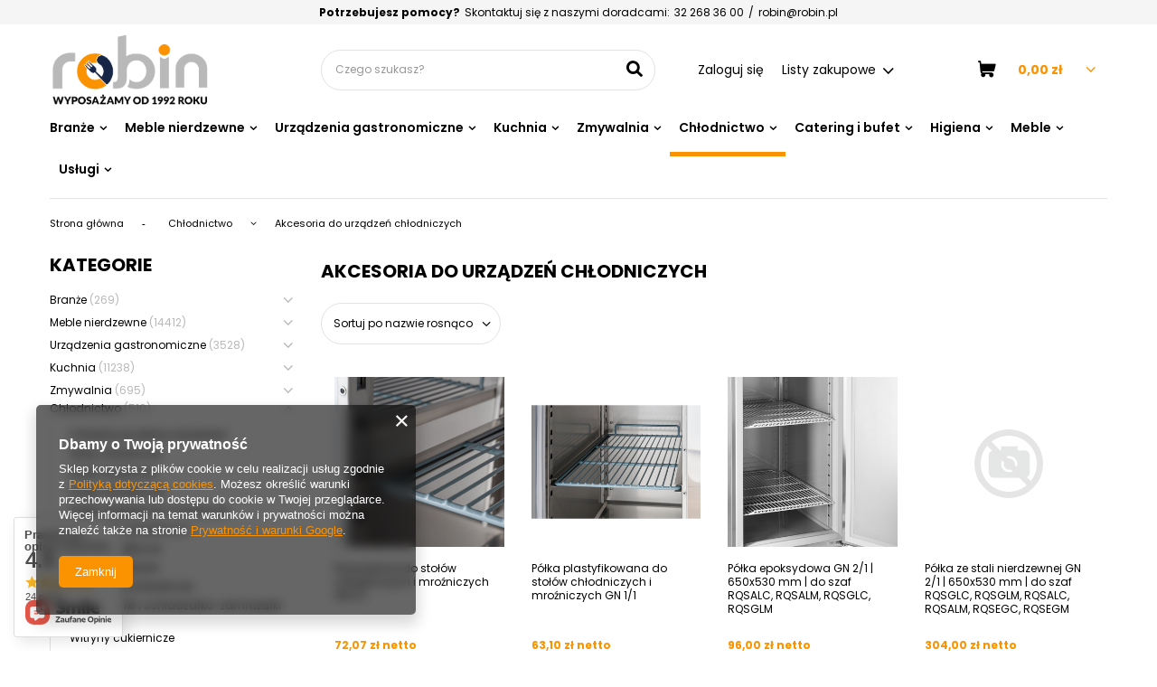

--- FILE ---
content_type: text/html; charset=utf-8
request_url: https://robin.pl/pl/menu/akcesoria-do-urzadzen-chlodniczych-795.html
body_size: 33519
content:
<!DOCTYPE html>
<html lang="pl" class="--freeShipping --vat --gross " ><head><meta name='viewport' content='user-scalable=no, initial-scale = 1.0, maximum-scale = 1.0, width=device-width'/> <link rel="preload" crossorigin="anonymous" as="font" href="/gfx/pol/fontello.woff?v=2"><meta http-equiv="Content-Type" content="text/html; charset=utf-8"><meta http-equiv="X-UA-Compatible" content="IE=edge"><title>Akcesoria do urządzeń chłodniczych | Chłodnictwo Robin.pl</title><meta name="keywords" content="Chłodnictwo | Akcesoria do urządzeń chłodniczych | Robin"><meta name="description" content="Akcesoria do urządzeń chłodniczych | Chłodnictwo"><link rel="icon" href="/gfx/pol/favicon.ico"><meta name="theme-color" content="#FB9300"><meta name="msapplication-navbutton-color" content="#FB9300"><meta name="apple-mobile-web-app-status-bar-style" content="#FB9300"><link rel="stylesheet" type="text/css" href="/gfx/pol/style.css.gzip?r=1643188019"><script>var app_shop={urls:{prefix:'data="/gfx/'.replace('data="', '')+'pol/',graphql:'/graphql/v1/'},vars:{priceType:'gross',priceTypeVat:true,productDeliveryTimeAndAvailabilityWithBasket:false,geoipCountryCode:'US',},txt:{priceTypeText:' brutto',},fn:{},fnrun:{},files:[],graphql:{}};const getCookieByName=(name)=>{const value=`; ${document.cookie}`;const parts = value.split(`; ${name}=`);if(parts.length === 2) return parts.pop().split(';').shift();return false;};if(getCookieByName('freeeshipping_clicked')){document.documentElement.classList.remove('--freeShipping');}if(getCookieByName('rabateCode_clicked')){document.documentElement.classList.remove('--rabateCode');}</script><meta name="robots" content="index,follow"><meta name="rating" content="general"><meta name="Author" content="Robin.pl na bazie IdoSell (www.idosell.com/shop).">
<!-- Begin LoginOptions html -->

<style>
#client_new_social .service_item[data-name="service_Apple"]:before, 
#cookie_login_social_more .service_item[data-name="service_Apple"]:before,
.oscop_contact .oscop_login__service[data-service="Apple"]:before {
    display: block;
    height: 2.6rem;
    content: url('/gfx/standards/apple.svg?r=1743165583');
}
.oscop_contact .oscop_login__service[data-service="Apple"]:before {
    height: auto;
    transform: scale(0.8);
}
#client_new_social .service_item[data-name="service_Apple"]:has(img.service_icon):before,
#cookie_login_social_more .service_item[data-name="service_Apple"]:has(img.service_icon):before,
.oscop_contact .oscop_login__service[data-service="Apple"]:has(img.service_icon):before {
    display: none;
}
</style>

<!-- End LoginOptions html -->

<!-- Open Graph -->
<meta property="og:type" content="website"><meta property="og:url" content="https://robin.pl/pl/menu/akcesoria-do-urzadzen-chlodniczych-795.html
"><meta property="og:title" content="Akcesoria do urządzeń chłodniczych | Chłodnictwo Robin.pl"><meta property="og:description" content="Akcesoria do urządzeń chłodniczych | Chłodnictwo"><meta property="og:site_name" content="Robin.pl"><meta property="og:locale" content="pl_PL"><meta property="og:image" content="https://robin.pl/hpeciai/69b1c09a2bef5518f3a817e0a6e9f355/pol_pl_Prowadnice-do-stolow-chlodniczych-i-mrozniczych-GN-1-1-1085689_1.jpg"><meta property="og:image:width" content="450"><meta property="og:image:height" content="450"><link rel="manifest" href="https://robin.pl/data/include/pwa/1/manifest.json?t=3"><meta name="apple-mobile-web-app-capable" content="yes"><meta name="apple-mobile-web-app-status-bar-style" content="black"><meta name="apple-mobile-web-app-title" content="robin.pl"><link rel="apple-touch-icon" href="/data/include/pwa/1/icon-128.png"><link rel="apple-touch-startup-image" href="/data/include/pwa/1/logo-512.png" /><meta name="msapplication-TileImage" content="/data/include/pwa/1/icon-144.png"><meta name="msapplication-TileColor" content="#2F3BA2"><meta name="msapplication-starturl" content="/"><script type="application/javascript">var _adblock = true;</script><script async src="/data/include/advertising.js"></script><script type="application/javascript">var statusPWA = {
                online: {
                    txt: "Połączono z internetem",
                    bg: "#5fa341"
                },
                offline: {
                    txt: "Brak połączenia z internetem",
                    bg: "#eb5467"
                }
            }</script><script async type="application/javascript" src="/ajax/js/pwa_online_bar.js?v=1&r=6"></script><script >
window.dataLayer = window.dataLayer || [];
window.gtag = function gtag() {
dataLayer.push(arguments);
}
gtag('consent', 'default', {
'ad_storage': 'denied',
'analytics_storage': 'denied',
'ad_personalization': 'denied',
'ad_user_data': 'denied',
'wait_for_update': 500
});

gtag('set', 'ads_data_redaction', true);
</script><script  class='google_consent_mode_update'>
gtag('consent', 'update', {
'ad_storage': 'granted',
'analytics_storage': 'granted',
'ad_personalization': 'granted',
'ad_user_data': 'granted'
});
</script>
<!-- End Open Graph -->

<link rel="canonical" href="https://robin.pl/pl/menu/akcesoria-do-urzadzen-chlodniczych-795.html" />

                <!-- Global site tag (gtag.js) -->
                <script  async src="https://www.googletagmanager.com/gtag/js?id=G-V822P8QY67"></script>
                <script >
                    window.dataLayer = window.dataLayer || [];
                    window.gtag = function gtag(){dataLayer.push(arguments);}
                    gtag('js', new Date());
                    
                    gtag('config', 'G-V822P8QY67');

                </script>
                <link rel="stylesheet" type="text/css" href="/data/designs/15719_69/gfx/pol/custom.css.gzip?r=1709037572"><link rel="preload" as="image" media="(max-width: 420px)" href="/hpeciai/13f8972711889e65bae03c53c78d0fc1/pol_is_Prowadnice-do-stolow-chlodniczych-i-mrozniczych-GN-1-1-1085689jpg"><link rel="preload" as="image" media="(min-width: 420.1px)" href="/hpeciai/94eac12f7e77cf074a7817e22b70fd81/pol_il_Prowadnice-do-stolow-chlodniczych-i-mrozniczych-GN-1-1-1085689jpg"><link rel="preload" as="image" media="(max-width: 420px)" href="/hpeciai/fad4d7354abcba7ef0b4d0c8e21b27f5/pol_is_Polka-plastyfikowana-do-stolow-chlodniczych-i-mrozniczych-GN-1-1-1085690jpg"><link rel="preload" as="image" media="(min-width: 420.1px)" href="/hpeciai/dcde08ac6f10056d537b7bac5a7e71d9/pol_il_Polka-plastyfikowana-do-stolow-chlodniczych-i-mrozniczych-GN-1-1-1085690jpg"></head><body><script>
					var script = document.createElement('script');
					script.src = app_shop.urls.prefix + 'envelope.js.gzip';

					document.getElementsByTagName('body')[0].insertBefore(script, document.getElementsByTagName('body')[0].firstChild);
				</script><div id="container" class="search_page container"><header class="d-flex flex-nowrap flex-md-wrap mx-md-n3 commercial_banner"><script class="ajaxLoad">
                app_shop.vars.vat_registered = "true";
                app_shop.vars.currency_format = "###,##0.00";
                
                    app_shop.vars.currency_before_value = false;
                
                    app_shop.vars.currency_space = true;
                
                app_shop.vars.symbol = "zł";
                app_shop.vars.id= "PLN";
                app_shop.vars.baseurl = "http://robin.pl/";
                app_shop.vars.sslurl= "https://robin.pl/";
                app_shop.vars.curr_url= "%2Fpl%2Fmenu%2Fakcesoria-do-urzadzen-chlodniczych-795.html";
                

                var currency_decimal_separator = ',';
                var currency_grouping_separator = ' ';

                
                    app_shop.vars.blacklist_extension = ["exe","com","swf","js","php"];
                
                    app_shop.vars.blacklist_mime = ["application/javascript","application/octet-stream","message/http","text/javascript","application/x-deb","application/x-javascript","application/x-shockwave-flash","application/x-msdownload"];
                
                    app_shop.urls.contact = "/pl/contact.html";
                </script><div id="viewType" style="display:none"></div><div id="freeShipping" class="freeShipping"><span class="freeShipping__info">Darmowa dostawa</span><strong class="freeShipping__val">
						od 
						1 231,23 zł</strong><a href="" class="freeShipping__close"></a></div><div id="supportContact" class="supportContact col-12 d-none d-md-flex justify-content-center"><strong>
                    Potrzebujesz pomocy?
                </strong><span>
                     Skontaktuj się z naszymi doradcami:
                </span><div class="supportContact__item --phone "><a href="tel:322683600" title="32 268 36 00">32 268 36 00</a></div><span>
                    /
                </span><div class="supportContact__item --email "><a href="mailto:robin@robin.pl" title="robin@robin.pl">robin@robin.pl</a></div></div><div id="logo" class="col-md-3 d-flex align-items-center"><a href="/" target="_self"><img src="/data/gfx/mask/pol/logo_1_big.png" alt="Sklep Robin.pl" width="2362" height="989"></a></div><form action="https://robin.pl/pl/search.html" method="get" id="menu_search" class="menu_search px-0 col-md-4 px-md-3"><a href="#showSearchForm" class="menu_search__mobile"></a><div class="menu_search__block"><div class="menu_search__item --input"><input class="menu_search__input" type="text" name="text" autocomplete="off" placeholder="Czego szukasz?"><button class="menu_search__submit" type="submit"></button></div><div class="menu_search__item --results search_result"></div></div></form><div id="menu_settings" class="col-md-3   align-items-center justify-content-center justify-content-lg-end"><div id="menu_additional"><a class="account_link" href="https://robin.pl/pl/login.html">Zaloguj się</a><div class="shopping_list_top" data-empty="true"><a href="https://robin.pl/pl/shoppinglist" class="wishlist_link slt_link">Listy zakupowe</a><div class="slt_lists"><ul class="slt_lists__nav"><li class="slt_lists__nav_item" data-list_skeleton="true" data-list_id="true" data-shared="true"><a class="slt_lists__nav_link" data-list_href="true"><span class="slt_lists__nav_name" data-list_name="true"></span><span class="slt_lists__count" data-list_count="true">0</span></a></li></ul><span class="slt_lists__empty">Dodaj do nich produkty, które lubisz i chcesz kupić później.</span></div></div></div></div><div class="shopping_list_top_mobile d-none" data-empty="true"><a href="https://robin.pl/pl/shoppinglist" class="sltm_link"></a></div><div class="sl_choose sl_dialog"><div class="sl_choose__wrapper sl_dialog__wrapper p-4 p-md-5"><div class="sl_choose__item --top sl_dialog_close mb-2"><strong class="sl_choose__label">Zapisz na liście zakupowej</strong></div><div class="sl_choose__item --lists" data-empty="true"><div class="sl_choose__list f-group --radio m-0 d-md-flex align-items-md-center justify-content-md-between" data-list_skeleton="true" data-list_id="true" data-shared="true"><input type="radio" name="add" class="sl_choose__input f-control" id="slChooseRadioSelect" data-list_position="true"><label for="slChooseRadioSelect" class="sl_choose__group_label f-label py-4" data-list_position="true"><span class="sl_choose__sub d-flex align-items-center"><span class="sl_choose__name" data-list_name="true"></span><span class="sl_choose__count" data-list_count="true">0</span></span></label><button type="button" class="sl_choose__button --desktop btn --solid">Zapisz</button></div></div><div class="sl_choose__item --create sl_create mt-4"><a href="#new" class="sl_create__link  align-items-center">Stwórz nową listę zakupową</a><form class="sl_create__form align-items-center"><div class="sl_create__group f-group --small mb-0"><input type="text" class="sl_create__input f-control" required="required"><label class="sl_create__label f-label">Nazwa nowej listy</label></div><button type="submit" class="sl_create__button btn --solid ml-2 ml-md-3">Utwórz listę</button></form></div><div class="sl_choose__item --mobile mt-4 d-flex justify-content-center d-md-none"><button class="sl_choose__button --mobile btn --solid --large">Zapisz</button></div></div></div><div id="menu_basket" class="col-md-2 px-0 pr-md-3 topBasket"><a class="topBasket__sub" href="/basketedit.php"><span class="badge badge-info"></span><strong class="topBasket__price" style="display: none;">0,00 zł</strong></a><div class="topBasket__details --products" style="display: none;"><div class="topBasket__block --labels"><label class="topBasket__item --name">Produkt</label><label class="topBasket__item --sum">Ilość</label><label class="topBasket__item --prices">Cena</label></div><div class="topBasket__block --products"></div></div><div class="topBasket__details --shipping" style="display: none;"><span class="topBasket__name">Koszt dostawy od</span><span id="shipppingCost"></span></div><script>
						app_shop.vars.cache_html = true;
					</script></div><nav id="menu_categories" class="col-md-12 px-0 px-md-3 wide"><button type="button" class="navbar-toggler"><i class="icon-reorder"></i></button><div class="navbar-collapse" id="menu_navbar"><ul class="navbar-nav "><li class="nav-item"><a  href="/pl/menu/branze-1469.html" target="_self" title="Branże" class="nav-link" >Branże</a><ul class="navbar-subnav"><li class="nav-item"><a class="nav-link" href="/pl/menu/wyposazenie-stolowek-1470.html" target="_self">Wyposażenie stołówek</a><ul class="navbar-subsubnav more"><li class="nav-item"><a class="nav-link" href="/pl/menu/zastawa-stolowa-1480.html" target="_self">Zastawa stołowa</a></li><li class="nav-item"><a class="nav-link" href="/pl/menu/sztucce-gastronomiczne-1479.html" target="_self">Sztućce gastronomiczne</a></li><li class="nav-item"><a class="nav-link" href="/pl/menu/meble-nierdzewne-1474.html" target="_self">Meble nierdzewne</a></li><li class="nav-item"><a class="nav-link" href="/pl/menu/garnki-gastronomiczne-1473.html" target="_self">Garnki gastronomiczne</a></li><li class="nav-item"><a class="nav-link" href="/pl/menu/akcesoria-kuchenne-1483.html" target="_self">Akcesoria kuchenne</a></li><li class="nav-item"><a class="nav-link" href="/pl/menu/szatkownice-gastronomiczne-1475.html" target="_self">Szatkownice gastronomiczne</a></li><li class="nav-item"><a class="nav-link" href="/pl/menu/urzadzenia-grzewcze-1472.html" target="_self">Urządzenia grzewcze</a></li><li class="nav-item"><a class="nav-link" href="/pl/menu/urzadzenia-chlodnicze-1476.html" target="_self">Urządzenia chłodnicze</a></li><li class="nav-item"><a class="nav-link" href="/pl/menu/zmywarki-gastronomiczne-1477.html" target="_self">Zmywarki gastronomiczne</a></li><li class="nav-item"><a class="nav-link" href="/pl/menu/urzadzenia-rozdrabniajace-1478.html" target="_self">Urządzenia rozdrabniające</a></li><li class="nav-item"><a class="nav-link" href="/pl/menu/patelnie-gastronomiczne-1481.html" target="_self">Patelnie gastronomiczne</a></li><li class="nav-item"><a class="nav-link" href="/pl/menu/naczynia-gastronomiczne-1482.html" target="_self">Naczynia gastronomiczne</a></li><li class="nav-item display-all more"><a href="##" class="nav-link display-all" txt_alt="- zwiń">
																		+ rozwiń
																	</a></li><li class="nav-item display-all"><a class="nav-link display-all" href="/pl/menu/wyposazenie-stolowek-1470.html">+ Pokaż wszystkie</a></li></ul></li><li class="nav-item"><a class="nav-link" href="/pl/menu/wyposazenie-pizzerii-1471.html" target="_self">Wyposażenie pizzerii</a><ul class="navbar-subsubnav"><li class="nav-item"><a class="nav-link" href="/pl/menu/talerze-do-pizzy-1503.html" target="_self">Talerze do pizzy</a></li></ul></li><li class="nav-item"><a class="nav-link" href="/pl/menu/wyposazenie-ogrodkow-1484.html" target="_self">Wyposażenie ogródków</a><ul class="navbar-subsubnav"><li class="nav-item"><a class="nav-link" href="/pl/menu/krzesla-do-ogrodkow-1485.html" target="_self">Krzesła do ogródków</a></li><li class="nav-item"><a class="nav-link" href="/pl/menu/stoly-do-ogrodkow-1486.html" target="_self">Stoły do ogródków</a></li></ul></li><li class="nav-item"><a class="nav-link" href="/pl/menu/wyposazenie-kebaba-1496.html" target="_self">Wyposażenie kebaba</a><ul class="navbar-subsubnav"><li class="nav-item"><a class="nav-link" href="/pl/menu/opiekacze-gazowe-do-kebaba-1499.html" target="_self">Opiekacze gazowe do kebaba</a></li><li class="nav-item"><a class="nav-link" href="/pl/menu/opiekacze-elektryczne-do-kebaba-1500.html" target="_self">Opiekacze elektryczne do kebaba</a></li><li class="nav-item"><a class="nav-link" href="/pl/menu/noze-elektryczbe-do-kebaba-1498.html" target="_self">Noże elektryczbe do kebaba</a></li><li class="nav-item"><a class="nav-link" href="/pl/menu/szufelki-do-kebaba-1497.html" target="_self">Szufelki do kebaba</a></li></ul></li><li class="nav-item empty"><a class="nav-link" href="/pl/menu/smeg-dla-budzetu-1504.html" target="_self">SMEG dla budżetu</a></li></ul></li><li class="nav-item"><a  href="/pl/menu/meble-nierdzewne-152.html" target="_self" title="Meble nierdzewne" class="nav-link" >Meble nierdzewne</a><ul class="navbar-subnav"><li class="nav-item empty"><a class="nav-link" href="/pl/menu/baseny-nierdzewne-153.html" target="_self">Baseny nierdzewne</a></li><li class="nav-item empty"><a class="nav-link" href="/pl/menu/blaty-nierdzewne-697.html" target="_self">Blaty nierdzewne</a></li><li class="nav-item empty"><a class="nav-link" href="/pl/menu/nadstawki-na-stoly-nierdzewne-334.html" target="_self">Nadstawki na stoły nierdzewne</a></li><li class="nav-item empty"><a class="nav-link" href="/pl/menu/okapy-gastronomiczne-235.html" target="_self">Okapy gastronomiczne</a></li><li class="nav-item empty"><a class="nav-link" href="/pl/menu/podstawy-pod-garnki-335.html" target="_self">Podstawy pod garnki</a></li><li class="nav-item empty"><a class="nav-link" href="/pl/menu/pojemniki-na-odpadki-336.html" target="_self">Pojemniki na odpadki</a></li><li class="nav-item empty"><a class="nav-link" href="/pl/menu/polki-nierdzewne-338.html" target="_self">Półki nierdzewne</a></li><li class="nav-item empty"><a class="nav-link" href="/pl/menu/regaly-nierdzewne-154.html" target="_self">Regały nierdzewne</a></li><li class="nav-item empty"><a class="nav-link" href="/pl/menu/stanowiska-741.html" target="_self">Stanowiska</a></li><li class="nav-item empty"><a class="nav-link" href="/pl/menu/stoly-nierdzewne-332.html" target="_self">Stoły nierdzewne</a></li><li class="nav-item empty"><a class="nav-link" href="/pl/menu/stoly-ze-zlewem-331.html" target="_self">Stoły ze zlewem</a></li><li class="nav-item empty"><a class="nav-link" href="/pl/menu/szafki-nierdzewne-333.html" target="_self">Szafki nierdzewne</a></li><li class="nav-item empty"><a class="nav-link" href="/pl/menu/szafy-nierdzewne-169.html" target="_self">Szafy nierdzewne</a></li><li class="nav-item empty"><a class="nav-link" href="/pl/menu/umywalki-nierdzewne-337.html" target="_self">Umywalki nierdzewne</a></li><li class="nav-item empty"><a class="nav-link" href="/pl/menu/wozki-kelnerskie-i-transportowe-393.html" target="_self">Wózki kelnerskie i transportowe</a></li><li class="nav-item empty"><a class="nav-link" href="/pl/menu/pozostale-meble-nierdzewne-1425.html" target="_self">Pozostałe meble nierdzewne</a></li></ul></li><li class="nav-item"><a  href="/pl/menu/urzadzenia-gastronomiczne-420.html" target="_self" title="Urządzenia gastronomiczne" class="nav-link" >Urządzenia gastronomiczne</a><ul class="navbar-subnav"><li class="nav-item"><a class="nav-link" href="/pl/menu/urzadzenia-grzewcze-187.html" target="_self">Urządzenia grzewcze</a><ul class="navbar-subsubnav more"><li class="nav-item"><a class="nav-link" href="/pl/menu/bemary-gastronomiczne-366.html" target="_self">Bemary gastronomiczne</a></li><li class="nav-item"><a class="nav-link" href="/pl/menu/frytownice-gastronomiczne-364.html" target="_self">Frytownice gastronomiczne</a></li><li class="nav-item"><a class="nav-link" href="/pl/menu/gofrownice-394.html" target="_self">Gofrownice</a></li><li class="nav-item"><a class="nav-link" href="/pl/menu/gyrosy-opiekacze-do-kebaba-312.html" target="_self">Gyrosy - opiekacze do kebaba</a></li><li class="nav-item"><a class="nav-link" href="/pl/menu/kuchenki-elektryczne-indukcyjne-i-mikrofalowe-313.html" target="_self">Kuchenki elektryczne, indukcyjne i mikrofalowe</a></li><li class="nav-item"><a class="nav-link" href="/pl/menu/kuchnie-trzony-gastronomiczne-314.html" target="_self">Kuchnie - trzony gastronomiczne</a></li><li class="nav-item"><a class="nav-link" href="/pl/menu/kotly-warzelne-339.html" target="_self">Kotły warzelne</a></li><li class="nav-item"><a class="nav-link" href="/pl/menu/nadstawki-grzewcze-318.html" target="_self">Nadstawki grzewcze</a></li><li class="nav-item"><a class="nav-link" href="/pl/menu/nalesnikarki-316.html" target="_self">Naleśnikarki</a></li><li class="nav-item"><a class="nav-link" href="/pl/menu/opiekacze-i-tostery-317.html" target="_self">Opiekacze i tostery</a></li><li class="nav-item"><a class="nav-link" href="/pl/menu/patelnie-gastronomiczne-320.html" target="_self">Patelnie gastronomiczne</a></li><li class="nav-item"><a class="nav-link" href="/pl/menu/plyty-grillowe-i-grille-311.html" target="_self">Płyty grillowe i grille</a></li><li class="nav-item"><a class="nav-link" href="/pl/menu/piece-gastronomiczne-1415.html" target="_self">Piece gastronomiczne</a></li><li class="nav-item"><a class="nav-link" href="/pl/menu/podstawy-do-urzadzen-grzewczych-322.html" target="_self">Podstawy do urządzeń grzewczych</a></li><li class="nav-item"><a class="nav-link" href="/pl/menu/rozna-324.html" target="_self">Rożna</a></li><li class="nav-item"><a class="nav-link" href="/pl/menu/stoly-grzewcze-328.html" target="_self">Stoły grzewcze</a></li><li class="nav-item"><a class="nav-link" href="/pl/menu/taborety-elektryczne-i-gazowe-329.html" target="_self">Taborety elektryczne i gazowe</a></li><li class="nav-item"><a class="nav-link" href="/pl/menu/urzadzenia-do-sous-vide-325.html" target="_self">Urządzenia do Sous Vide</a></li><li class="nav-item"><a class="nav-link" href="/pl/menu/warniki-do-makaronu-326.html" target="_self">Warniki do makaronu</a></li><li class="nav-item"><a class="nav-link" href="/pl/menu/witryny-grzewcze-330.html" target="_self">Witryny grzewcze</a></li><li class="nav-item"><a class="nav-link" href="/pl/menu/plyty-grzewcze-737.html" target="_self">Płyty grzewcze</a></li><li class="nav-item"><a class="nav-link" href="/pl/menu/podgrzewacze-do-talerzy-i-filizanek-1407.html" target="_self">Podgrzewacze do talerzy i filiżanek</a></li><li class="nav-item"><a class="nav-link" href="/pl/menu/akcesoria-do-urzadzen-grzewczych-1403.html" target="_self">Akcesoria do urządzeń grzewczych</a></li><li class="nav-item"><a class="nav-link" href="/pl/menu/pozostale-urzadzenia-grzewcze-327.html" target="_self">Pozostałe urządzenia grzewcze</a></li><li class="nav-item"><a class="nav-link" href="/pl/menu/komory-wzrostowe-1421.html" target="_self">Komory wzrostowe</a></li><li class="nav-item"><a class="nav-link" href="/pl/menu/urzadzenia-do-popcornu-i-waty-cukrowej-1506.html" target="_self">Urządzenia do popcornu i waty cukrowej</a></li><li class="nav-item display-all more"><a href="##" class="nav-link display-all" txt_alt="- zwiń">
																		+ rozwiń
																	</a></li></ul></li><li class="nav-item"><a class="nav-link" href="/pl/menu/urzadzenia-rozdrabniajace-252.html" target="_self">Urządzenia rozdrabniające</a><ul class="navbar-subsubnav more"><li class="nav-item"><a class="nav-link" href="/pl/menu/czesci-i-akcesoria-do-maszyn-do-miesa-253.html" target="_self">Części i akcesoria do maszyn do mięsa</a></li><li class="nav-item"><a class="nav-link" href="/pl/menu/cuttry-i-bliksery-256.html" target="_self">Cuttry i bliksery</a></li><li class="nav-item"><a class="nav-link" href="/pl/menu/krajalnice-do-pieczywa-259.html" target="_self">Krajalnice do pieczywa</a></li><li class="nav-item"><a class="nav-link" href="/pl/menu/krajalnice-do-wedlin-i-sera-260.html" target="_self">Krajalnice do wędlin i sera</a></li><li class="nav-item"><a class="nav-link" href="/pl/menu/krajalnice-do-wedlin-noze-268.html" target="_self">Krajalnice do wędlin - noże</a></li><li class="nav-item"><a class="nav-link" href="/pl/menu/maszyny-do-mielenia-wilki-262.html" target="_self">Maszyny do mielenia, wilki</a></li><li class="nav-item"><a class="nav-link" href="/pl/menu/miksery-planetarne-254.html" target="_self">Miksery planetarne</a></li><li class="nav-item"><a class="nav-link" href="/pl/menu/miksery-reczne-264.html" target="_self">Miksery ręczne</a></li><li class="nav-item"><a class="nav-link" href="/pl/menu/miksery-spiralne-265.html" target="_self">Miksery spiralne</a></li><li class="nav-item"><a class="nav-link" href="/pl/menu/maszynki-do-makaronu-257.html" target="_self">Maszynki do makaronu</a></li><li class="nav-item"><a class="nav-link" href="/pl/menu/obieraczki-do-ziemniakow-269.html" target="_self">Obieraczki do ziemniaków</a></li><li class="nav-item"><a class="nav-link" href="/pl/menu/prasy-do-burgerow-1458.html" target="_self">Prasy do burgerów</a></li><li class="nav-item"><a class="nav-link" href="/pl/menu/prasy-do-pizzy-1419.html" target="_self">Prasy do pizzy</a></li><li class="nav-item"><a class="nav-link" href="/pl/menu/pily-do-kosci-270.html" target="_self">Piły do kości</a></li><li class="nav-item"><a class="nav-link" href="/pl/menu/roboty-gastronomiczne-i-napedy-258.html" target="_self">Roboty gastronomiczne i napędy</a></li><li class="nav-item"><a class="nav-link" href="/pl/menu/rozdrabniacze-odpadkow-267.html" target="_self">Rozdrabniacze odpadków</a></li><li class="nav-item"><a class="nav-link" href="/pl/menu/separatory-tluszczu-266.html" target="_self">Separatory tłuszczu</a></li><li class="nav-item"><a class="nav-link" href="/pl/menu/steakery-kotleciarki-271.html" target="_self">Steakery (kotleciarki)</a></li><li class="nav-item"><a class="nav-link" href="/pl/menu/szatkownice-elektryczne-272.html" target="_self">Szatkownice elektryczne</a></li><li class="nav-item"><a class="nav-link" href="/pl/menu/tarcze-i-akcesoria-do-szatkownic-261.html" target="_self">Tarcze i akcesoria do szatkownic</a></li><li class="nav-item"><a class="nav-link" href="/pl/menu/tarki-do-sera-elektryczne-263.html" target="_self">Tarki do sera elektryczne</a></li><li class="nav-item"><a class="nav-link" href="/pl/menu/walkownice-do-ciasta-273.html" target="_self">Wałkownice do ciasta</a></li><li class="nav-item"><a class="nav-link" href="/pl/menu/zaokraglarki-i-dzielarki-do-ciasta-797.html" target="_self">Zaokrąglarki i dzielarki do ciasta</a></li><li class="nav-item"><a class="nav-link" href="/pl/menu/akcesoria-do-urzadzen-rozdrabniajacych-1423.html" target="_self">Akcesoria do urządzeń rozdrabniających</a></li><li class="nav-item display-all more"><a href="##" class="nav-link display-all" txt_alt="- zwiń">
																		+ rozwiń
																	</a></li></ul></li><li class="nav-item"><a class="nav-link" href="/pl/menu/inne-urzadzenia-gastronomiczne-155.html" target="_self">Inne urządzenia gastronomiczne</a><ul class="navbar-subsubnav"><li class="nav-item"><a class="nav-link" href="/pl/menu/kloce-masarskie-156.html" target="_self">Kloce masarskie</a></li><li class="nav-item"><a class="nav-link" href="/pl/menu/parasole-grzewcze-i-lampy-157.html" target="_self">Parasole grzewcze i lampy</a></li><li class="nav-item"><a class="nav-link" href="/pl/menu/lampy-owadobojcze-158.html" target="_self">Lampy owadobójcze</a></li><li class="nav-item"><a class="nav-link" href="/pl/menu/uzdatniacze-wody-159.html" target="_self">Uzdatniacze wody</a></li><li class="nav-item"><a class="nav-link" href="/pl/menu/nadziewarki-do-kielbas-160.html" target="_self">Nadziewarki do kiełbas</a></li><li class="nav-item"><a class="nav-link" href="/pl/menu/naswietlacze-do-jaj-i-sterylizatory-161.html" target="_self">Naświetlacze do jaj i sterylizatory</a></li><li class="nav-item"><a class="nav-link" href="/pl/menu/termometry-gastronomiczne-162.html" target="_self">Termometry gastronomiczne</a></li></ul></li></ul></li><li class="nav-item"><a  href="/pl/menu/kuchnia-427.html" target="_self" title="Kuchnia" class="nav-link" >Kuchnia</a><ul class="navbar-subnav"><li class="nav-item"><a class="nav-link" href="/pl/menu/akcesoria-kuchenne-285.html" target="_self">Akcesoria kuchenne</a><ul class="navbar-subsubnav more"><li class="nav-item"><a class="nav-link" href="/pl/menu/blachy-i-siatki-do-pizzy-349.html" target="_self">Blachy i siatki do pizzy</a></li><li class="nav-item"><a class="nav-link" href="/pl/menu/chochle-392.html" target="_self">Chochle</a></li><li class="nav-item"><a class="nav-link" href="/pl/menu/dekoracja-zywnosci-375.html" target="_self">Dekoracja żywności</a></li><li class="nav-item"><a class="nav-link" href="/pl/menu/deski-do-krojenia-383.html" target="_self">Deski do krojenia</a></li><li class="nav-item"><a class="nav-link" href="/pl/menu/lopatki-i-szpatuly-367.html" target="_self">Łopatki i szpatuły</a></li><li class="nav-item"><a class="nav-link" href="/pl/menu/lopaty-do-pizzy-386.html" target="_self">Łopaty do pizzy</a></li><li class="nav-item"><a class="nav-link" href="/pl/menu/lyzki-kuchenne-400.html" target="_self">Łyżki kuchenne</a></li><li class="nav-item"><a class="nav-link" href="/pl/menu/noze-286.html" target="_self">Noże</a></li><li class="nav-item"><a class="nav-link" href="/pl/menu/szczypce-i-pesety-346.html" target="_self">Szczypce i pęsety</a></li><li class="nav-item"><a class="nav-link" href="/pl/menu/rozgi-trzepaczki-ubijaczki-350.html" target="_self">Rózgi, trzepaczki, ubijaczki</a></li><li class="nav-item"><a class="nav-link" href="/pl/menu/pozostale-akcesoria-gastronomiczne-368.html" target="_self">Pozostałe akcesoria gastronomiczne</a></li><li class="nav-item"><a class="nav-link" href="/pl/menu/ostrzalki-do-nozy-378.html" target="_self">Ostrzałki do noży</a></li><li class="nav-item"><a class="nav-link" href="/pl/menu/przybory-do-serwowania-379.html" target="_self">Przybory do serwowania</a></li><li class="nav-item"><a class="nav-link" href="/pl/menu/szatkownice-i-krajalnice-reczne-380.html" target="_self">Szatkownice i krajalnice ręczne</a></li><li class="nav-item"><a class="nav-link" href="/pl/menu/mlynki-do-przypraw-384.html" target="_self">Młynki do przypraw</a></li><li class="nav-item"><a class="nav-link" href="/pl/menu/obieraki-do-warzyw-387.html" target="_self">Obieraki do warzyw</a></li><li class="nav-item"><a class="nav-link" href="/pl/menu/nozyce-i-nozyczki-kuchenne-388.html" target="_self">Nożyce i nożyczki kuchenne</a></li><li class="nav-item"><a class="nav-link" href="/pl/menu/otwieracze-do-puszek-389.html" target="_self">Otwieracze do puszek</a></li><li class="nav-item"><a class="nav-link" href="/pl/menu/miarki-399.html" target="_self">Miarki</a></li><li class="nav-item"><a class="nav-link" href="/pl/menu/sita-i-sitka-401.html" target="_self">Sita i sitka</a></li><li class="nav-item"><a class="nav-link" href="/pl/menu/szufelki-402.html" target="_self">Szufelki</a></li><li class="nav-item"><a class="nav-link" href="/pl/menu/tarki-403.html" target="_self">Tarki</a></li><li class="nav-item"><a class="nav-link" href="/pl/menu/ubijaki-tluczki-404.html" target="_self">Ubijaki, tłuczki</a></li><li class="nav-item"><a class="nav-link" href="/pl/menu/wanny-cedzakowe-cedzaki-lyzki-cedzakowe-405.html" target="_self">Wanny cedzakowe, cedzaki, łyżki cedzakowe</a></li><li class="nav-item"><a class="nav-link" href="/pl/menu/pistolety-wedzarnicze-i-zrebki-786.html" target="_self">Pistolety wędzarnicze i zrębki</a></li><li class="nav-item display-all more"><a href="##" class="nav-link display-all" txt_alt="- zwiń">
																		+ rozwiń
																	</a></li></ul></li><li class="nav-item"><a class="nav-link" href="/pl/menu/akcesoria-cukiernicze-213.html" target="_self">Akcesoria cukiernicze</a><ul class="navbar-subsubnav more"><li class="nav-item"><a class="nav-link" href="/pl/menu/pozostale-akcesoria-cukiernicze-214.html" target="_self">Pozostałe akcesoria cukiernicze</a></li><li class="nav-item"><a class="nav-link" href="/pl/menu/formy-do-pieczenia-i-zapiekania-348.html" target="_self">Formy do pieczenia i zapiekania</a></li><li class="nav-item"><a class="nav-link" href="/pl/menu/rekawy-cukiernicze-351.html" target="_self">Rękawy cukiernicze</a></li><li class="nav-item"><a class="nav-link" href="/pl/menu/noze-i-lopatki-do-ciasta-372.html" target="_self">Noże i łopatki do ciasta</a></li><li class="nav-item"><a class="nav-link" href="/pl/menu/galkownice-i-porcjonery-374.html" target="_self">Gałkownice i porcjonery</a></li><li class="nav-item"><a class="nav-link" href="/pl/menu/blachy-piekarnicze-406.html" target="_self">Blachy piekarnicze</a></li><li class="nav-item"><a class="nav-link" href="/pl/menu/palniki-cukiernicze-407.html" target="_self">Palniki cukiernicze</a></li><li class="nav-item"><a class="nav-link" href="/pl/menu/koncowki-dekoracyjne-do-rekawow-cukierniczych-408.html" target="_self">Końcówki dekoracyjne do rękawów cukierniczych</a></li><li class="nav-item"><a class="nav-link" href="/pl/menu/maty-do-pieczenia-409.html" target="_self">Maty do pieczenia</a></li><li class="nav-item"><a class="nav-link" href="/pl/menu/wycinarki-cukiernicze-410.html" target="_self">Wycinarki cukiernicze</a></li><li class="nav-item"><a class="nav-link" href="/pl/menu/pistolety-do-kremow-i-sosow-411.html" target="_self">Pistolety do kremów i sosów</a></li><li class="nav-item"><a class="nav-link" href="/pl/menu/walki-do-ciasta-412.html" target="_self">Wałki do ciasta</a></li><li class="nav-item display-all more"><a href="##" class="nav-link display-all" txt_alt="- zwiń">
																		+ rozwiń
																	</a></li></ul></li><li class="nav-item"><a class="nav-link" href="/pl/menu/naczynia-gastronomiczne-193.html" target="_self">Naczynia gastronomiczne</a><ul class="navbar-subsubnav more"><li class="nav-item"><a class="nav-link" href="/pl/menu/akcesoria-do-pojemnikow-gn-347.html" target="_self">Akcesoria do pojemników GN</a></li><li class="nav-item"><a class="nav-link" href="/pl/menu/garnki-gastronomiczne-352.html" target="_self">Garnki gastronomiczne</a></li><li class="nav-item"><a class="nav-link" href="/pl/menu/garnki-specjalistyczne-395.html" target="_self">Garnki specjalistyczne</a></li><li class="nav-item"><a class="nav-link" href="/pl/menu/misy-i-wanny-397.html" target="_self">Misy i wanny</a></li><li class="nav-item"><a class="nav-link" href="/pl/menu/patelnie-194.html" target="_self">Patelnie</a></li><li class="nav-item"><a class="nav-link" href="/pl/menu/pojemniki-gn-195.html" target="_self">Pojemniki GN</a></li><li class="nav-item"><a class="nav-link" href="/pl/menu/pojemniki-do-przechowywania-i-transportu-zywnosci-376.html" target="_self">Pojemniki do przechowywania i transportu żywności</a></li><li class="nav-item"><a class="nav-link" href="/pl/menu/pokrywy-gn-196.html" target="_self">Pokrywy GN</a></li><li class="nav-item"><a class="nav-link" href="/pl/menu/rondle-gastronomiczne-362.html" target="_self">Rondle gastronomiczne</a></li><li class="nav-item"><a class="nav-link" href="/pl/menu/pokrywy-do-garnkow-patelni-rondli-396.html" target="_self">Pokrywy do garnków, patelni, rondli</a></li><li class="nav-item"><a class="nav-link" href="/pl/menu/wiadra-363.html" target="_self">Wiadra</a></li><li class="nav-item"><a class="nav-link" href="/pl/menu/sloiki-1461.html" target="_self">Słoiki</a></li><li class="nav-item display-all more"><a href="##" class="nav-link display-all" txt_alt="- zwiń">
																		+ rozwiń
																	</a></li></ul></li><li class="nav-item"><a class="nav-link" href="/pl/menu/pakowarki-prozniowe-184.html" target="_self">Pakowarki próżniowe</a><ul class="navbar-subsubnav"><li class="nav-item"><a class="nav-link" href="/pl/menu/pakowarki-prozniowe-185.html" target="_self">Pakowarki próżniowe</a></li><li class="nav-item"><a class="nav-link" href="/pl/menu/worki-do-pakowarek-prozniowych-186.html" target="_self">Worki do pakowarek próżniowych</a></li></ul></li><li class="nav-item"><a class="nav-link" href="/pl/menu/zastawa-stolowa-292.html" target="_self">Zastawa stołowa</a><ul class="navbar-subsubnav more"><li class="nav-item"><a class="nav-link" href="/pl/menu/zastawa-z-porcelany-293.html" target="_self">Zastawa z porcelany</a></li><li class="nav-item"><a class="nav-link" href="/pl/menu/zastawa-ze-stali-nierdzewnej-294.html" target="_self">Zastawa ze stali nierdzewnej</a></li><li class="nav-item"><a class="nav-link" href="/pl/menu/zastawa-ze-szkla-295.html" target="_self">Zastawa ze szkła</a></li><li class="nav-item"><a class="nav-link" href="/pl/menu/zastawa-z-polipropylenu-1464.html" target="_self">Zastawa z polipropylenu</a></li><li class="nav-item"><a class="nav-link" href="/pl/menu/zastawa-z-poliweglanu-1465.html" target="_self">Zastawa z poliwęglanu</a></li><li class="nav-item"><a class="nav-link" href="/pl/menu/zastawa-emaliowana-698.html" target="_self">Zastawa emaliowana</a></li><li class="nav-item"><a class="nav-link" href="/pl/menu/zastawa-z-kamionki-1466.html" target="_self">Zastawa z kamionki</a></li><li class="nav-item"><a class="nav-link" href="/pl/menu/zastawa-z-melaminy-296.html" target="_self">Zastawa z melaminy</a></li><li class="nav-item"><a class="nav-link" href="/pl/menu/sztucce-gastronomiczne-304.html" target="_self">Sztućce gastronomiczne</a></li><li class="nav-item"><a class="nav-link" href="/pl/menu/dzbanki-do-napojow-299.html" target="_self">Dzbanki do napojów</a></li><li class="nav-item"><a class="nav-link" href="/pl/menu/karafki-i-dekantery-297.html" target="_self">Karafki i dekantery</a></li><li class="nav-item"><a class="nav-link" href="/pl/menu/kieliszki-i-szklanki-300.html" target="_self">Kieliszki i szklanki</a></li><li class="nav-item"><a class="nav-link" href="/pl/menu/koszyki-do-pieczywa-i-koszyczki-303.html" target="_self">Koszyki do pieczywa i koszyczki</a></li><li class="nav-item"><a class="nav-link" href="/pl/menu/kufle-pokale-i-szklanki-do-piwa-301.html" target="_self">Kufle, pokale i szklanki do piwa</a></li><li class="nav-item"><a class="nav-link" href="/pl/menu/naczynia-do-zapiekania-305.html" target="_self">Naczynia do zapiekania</a></li><li class="nav-item"><a class="nav-link" href="/pl/menu/popielniczki-307.html" target="_self">Popielniczki</a></li><li class="nav-item"><a class="nav-link" href="/pl/menu/pucharki-do-lodow-i-deserow-309.html" target="_self">Pucharki do lodów i deserów</a></li><li class="nav-item"><a class="nav-link" href="/pl/menu/zestawy-do-przypraw-298.html" target="_self">Zestawy do przypraw</a></li><li class="nav-item display-all more"><a href="##" class="nav-link display-all" txt_alt="- zwiń">
																		+ rozwiń
																	</a></li></ul></li><li class="nav-item"><a class="nav-link" href="/pl/menu/wagi-elektroniczne-281.html" target="_self">Wagi elektroniczne</a><ul class="navbar-subsubnav"><li class="nav-item"><a class="nav-link" href="/pl/menu/wagi-sklepowe-i-gastronomiczne-282.html" target="_self">Wagi sklepowe i gastronomiczne</a></li><li class="nav-item"><a class="nav-link" href="/pl/menu/wagi-magazynowe-284.html" target="_self">Wagi magazynowe</a></li></ul></li><li class="nav-item empty"><a class="nav-link" href="/pl/menu/naklejki-731.html" target="_self">Naklejki</a></li></ul></li><li class="nav-item"><a  href="/pl/menu/zmywalnia-422.html" target="_self" title="Zmywalnia" class="nav-link" >Zmywalnia</a><ul class="navbar-subnav"><li class="nav-item empty"><a class="nav-link" href="/pl/menu/zmywarki-gastronomiczne-do-naczyn-288.html" target="_self">Zmywarki gastronomiczne do naczyń</a></li><li class="nav-item empty"><a class="nav-link" href="/pl/menu/kosze-do-zmywarek-gastronomicznych-289.html" target="_self">Kosze do zmywarek gastronomicznych</a></li><li class="nav-item empty"><a class="nav-link" href="/pl/menu/wyparzacze-290.html" target="_self">Wyparzacze</a></li><li class="nav-item empty"><a class="nav-link" href="/pl/menu/akcesoria-do-zmywalni-371.html" target="_self">Akcesoria do zmywalni</a></li></ul></li><li class="nav-item active"><a  href="/pl/menu/chlodnictwo-421.html" target="_self" title="Chłodnictwo" class="nav-link active" >Chłodnictwo</a><ul class="navbar-subnav"><li class="nav-item empty"><a class="nav-link" href="/pl/menu/chlodnicze-altany-kwiatowe-237.html" target="_self">Chłodnicze altany kwiatowe</a></li><li class="nav-item empty"><a class="nav-link" href="/pl/menu/stoly-chlodnicze-245.html" target="_self">Stoły chłodnicze</a></li><li class="nav-item empty"><a class="nav-link" href="/pl/menu/stoly-mroznicze-246.html" target="_self">Stoły mroźnicze</a></li><li class="nav-item empty"><a class="nav-link" href="/pl/menu/szafy-chlodnicze-247.html" target="_self">Szafy chłodnicze</a></li><li class="nav-item empty"><a class="nav-link" href="/pl/menu/szafy-chlodniczo-mroznicze-248.html" target="_self">Szafy chłodniczo-mroźnicze</a></li><li class="nav-item empty"><a class="nav-link" href="/pl/menu/podstawy-chlodnicze-1495.html" target="_self">Podstawy chłodnicze</a></li><li class="nav-item empty"><a class="nav-link" href="/pl/menu/lady-chlodnicze-239.html" target="_self">Lady chłodnicze</a></li><li class="nav-item empty"><a class="nav-link" href="/pl/menu/lodowki-barowe-240.html" target="_self">Lodówki barowe</a></li><li class="nav-item empty"><a class="nav-link" href="/pl/menu/nadstawki-chlodnicze-241.html" target="_self">Nadstawki chłodnicze</a></li><li class="nav-item empty"><a class="nav-link" href="/pl/menu/schladzarki-i-schladzarko-zamrazarki-szokowe-243.html" target="_self">Schładzarki i schładzarko-zamrażarki szokowe</a></li><li class="nav-item empty"><a class="nav-link" href="/pl/menu/witryny-cukiernicze-244.html" target="_self">Witryny cukiernicze</a></li><li class="nav-item empty"><a class="nav-link" href="/pl/menu/szafy-do-sezonowania-miesa-1401.html" target="_self">Szafy do sezonowania mięsa</a></li><li class="nav-item empty"><a class="nav-link" href="/pl/menu/szafy-mroznicze-249.html" target="_self">Szafy mroźnicze</a></li><li class="nav-item empty"><a class="nav-link" href="/pl/menu/witryny-chlodnicze-250.html" target="_self">Witryny chłodnicze</a></li><li class="nav-item empty"><a class="nav-link" href="/pl/menu/zamrazarki-gastronomiczne-251.html" target="_self">Zamrażarki gastronomiczne</a></li><li class="nav-item empty"><a class="nav-link" href="/pl/menu/wanny-chlodnicze-740.html" target="_self">Wanny chłodnicze</a></li><li class="nav-item active empty"><a class="nav-link active" href="/pl/menu/akcesoria-do-urzadzen-chlodniczych-795.html" target="_self">Akcesoria do urządzeń chłodniczych</a></li></ul></li><li class="nav-item"><a  href="/pl/menu/catering-i-bufet-203.html" target="_self" title="Catering i bufet" class="nav-link" >Catering i bufet</a><ul class="navbar-subnav"><li class="nav-item"><a class="nav-link" href="/pl/menu/termosy-i-pojemniki-termoizolacyjne-228.html" target="_self">Termosy i pojemniki termoizolacyjne</a><ul class="navbar-subsubnav"><li class="nav-item"><a class="nav-link" href="/pl/menu/torby-termoizolacyjne-229.html" target="_self">Torby termoizolacyjne</a></li><li class="nav-item"><a class="nav-link" href="/pl/menu/pojemniki-termoizolacyjne-230.html" target="_self">Pojemniki termoizolacyjne</a></li><li class="nav-item"><a class="nav-link" href="/pl/menu/termosy-konferencyjne-231.html" target="_self">Termosy konferencyjne</a></li><li class="nav-item"><a class="nav-link" href="/pl/menu/termosy-gastronomiczne-232.html" target="_self">Termosy gastronomiczne</a></li></ul></li><li class="nav-item"><a class="nav-link" href="/pl/menu/tekstylia-bankietowe-749.html" target="_self">Tekstylia bankietowe</a><ul class="navbar-subsubnav"><li class="nav-item"><a class="nav-link" href="/pl/menu/obrusy-750.html" target="_self">Obrusy</a></li><li class="nav-item"><a class="nav-link" href="/pl/menu/pokrowce-751.html" target="_self">Pokrowce</a></li></ul></li><li class="nav-item"><a class="nav-link" href="/pl/menu/sprzet-i-urzadzenia-do-baru-197.html" target="_self">Sprzęt i urządzenia do baru</a><ul class="navbar-subsubnav more"><li class="nav-item"><a class="nav-link" href="/pl/menu/akcesoria-barmanskie-198.html" target="_self">Akcesoria barmańskie</a></li><li class="nav-item"><a class="nav-link" href="/pl/menu/blendery-barmanskie-i-akcesoria-201.html" target="_self">Blendery barmańskie i akcesoria</a></li><li class="nav-item"><a class="nav-link" href="/pl/menu/dyspensery-barmanskie-205.html" target="_self">Dyspensery barmańskie</a></li><li class="nav-item"><a class="nav-link" href="/pl/menu/ekspresy-do-kawy-218.html" target="_self">Ekspresy do kawy</a></li><li class="nav-item"><a class="nav-link" href="/pl/menu/korkociagi-i-otwieracze-barmanskie-206.html" target="_self">Korkociągi i otwieracze barmańskie</a></li><li class="nav-item"><a class="nav-link" href="/pl/menu/kostkarki-do-lodu-216.html" target="_self">Kostkarki do lodu</a></li><li class="nav-item"><a class="nav-link" href="/pl/menu/kruszarki-do-lodu-207.html" target="_self">Kruszarki do lodu</a></li><li class="nav-item"><a class="nav-link" href="/pl/menu/luskarki-do-lodu-217.html" target="_self">Łuskarki do lodu</a></li><li class="nav-item"><a class="nav-link" href="/pl/menu/nalewaki-dozowniki-i-miarki-do-alkoholu-210.html" target="_self">Nalewaki, dozowniki i miarki do alkoholu</a></li><li class="nav-item"><a class="nav-link" href="/pl/menu/miksery-i-roboty-barmanskie-208.html" target="_self">Miksery i roboty barmańskie</a></li><li class="nav-item"><a class="nav-link" href="/pl/menu/mlynki-do-kawy-219.html" target="_self">Młynki do kawy</a></li><li class="nav-item"><a class="nav-link" href="/pl/menu/shakery-barmanskie-209.html" target="_self">Shakery barmańskie</a></li><li class="nav-item"><a class="nav-link" href="/pl/menu/sokowirowki-i-wyciskacze-211.html" target="_self">Sokowirówki i wyciskacze</a></li><li class="nav-item"><a class="nav-link" href="/pl/menu/syfony-do-wody-sodowej-i-bitej-smietany-212.html" target="_self">Syfony do wody sodowej i bitej śmietany</a></li><li class="nav-item"><a class="nav-link" href="/pl/menu/tabliczki-informacyjne-226.html" target="_self">Tabliczki informacyjne</a></li><li class="nav-item"><a class="nav-link" href="/pl/menu/tace-kelnerskie-222.html" target="_self">Tace kelnerskie</a></li><li class="nav-item"><a class="nav-link" href="/pl/menu/wiaderka-do-szampana-wina-i-ponczu-225.html" target="_self">Wiaderka do szampana, wina i ponczu</a></li><li class="nav-item display-all more"><a href="##" class="nav-link display-all" txt_alt="- zwiń">
																		+ rozwiń
																	</a></li></ul></li><li class="nav-item"><a class="nav-link" href="/pl/menu/kosze-transportowe-1452.html" target="_self">Kosze transportowe</a><ul class="navbar-subsubnav"><li class="nav-item"><a class="nav-link" href="/pl/menu/kosze-do-szkla-1453.html" target="_self">Kosze do szkła</a></li></ul></li><li class="nav-item empty"><a class="nav-link" href="/pl/menu/dyspensery-i-dystrybutory-204.html" target="_self">Dyspensery i dystrybutory</a></li><li class="nav-item empty"><a class="nav-link" href="/pl/menu/tace-do-serwowania-220.html" target="_self">Tace do serwowania</a></li><li class="nav-item empty"><a class="nav-link" href="/pl/menu/tace-kelnerskie-221.html" target="_self">Tace kelnerskie</a></li><li class="nav-item empty"><a class="nav-link" href="/pl/menu/fingerfood-1468.html" target="_self">Fingerfood</a></li><li class="nav-item empty"><a class="nav-link" href="/pl/menu/zestawy-do-pieczywa-302.html" target="_self">Zestawy do pieczywa</a></li><li class="nav-item empty"><a class="nav-link" href="/pl/menu/patery-etazery-i-stojaki-306.html" target="_self">Patery, etażery i stojaki</a></li><li class="nav-item empty"><a class="nav-link" href="/pl/menu/deski-i-skrzynki-bufetowe-1467.html" target="_self">Deski i skrzynki bufetowe</a></li><li class="nav-item empty"><a class="nav-link" href="/pl/menu/warniki-do-wody-i-zaparzacze-342.html" target="_self">Warniki do wody i zaparzacze</a></li><li class="nav-item empty"><a class="nav-link" href="/pl/menu/zastawa-bufetowa-353.html" target="_self">Zastawa bufetowa</a></li><li class="nav-item empty"><a class="nav-link" href="/pl/menu/wozki-kelnerskie-360.html" target="_self">Wózki kelnerskie</a></li><li class="nav-item empty"><a class="nav-link" href="/pl/menu/wozki-transportowe-373.html" target="_self">Wózki transportowe</a></li><li class="nav-item empty"><a class="nav-link" href="/pl/menu/lampy-grzewcze-do-potraw-365.html" target="_self">Lampy grzewcze do potraw</a></li><li class="nav-item empty"><a class="nav-link" href="/pl/menu/podgrzewacze-do-potraw-369.html" target="_self">Podgrzewacze do potraw</a></li><li class="nav-item empty"><a class="nav-link" href="/pl/menu/czekoladziarki-i-fontanny-do-czekolady-370.html" target="_self">Czekoladziarki i fontanny do czekolady</a></li><li class="nav-item empty"><a class="nav-link" href="/pl/menu/pozostale-akcesoria-cateringowe-385.html" target="_self">Pozostałe akcesoria cateringowe</a></li><li class="nav-item empty"><a class="nav-link" href="/pl/menu/ekspozytory-413.html" target="_self">Ekspozytory</a></li><li class="nav-item empty"><a class="nav-link" href="/pl/menu/podgrzewacze-kociolki-do-zup-414.html" target="_self">Podgrzewacze - kociołki do zup</a></li><li class="nav-item empty"><a class="nav-link" href="/pl/menu/paliwo-do-podgrzewaczy-415.html" target="_self">Paliwo do podgrzewaczy</a></li><li class="nav-item empty"><a class="nav-link" href="/pl/menu/witryny-ekspozycyjne-417.html" target="_self">Witryny ekspozycyjne</a></li><li class="nav-item empty"><a class="nav-link" href="/pl/menu/wozki-bufetowe-1427.html" target="_self">Wózki bufetowe</a></li><li class="nav-item empty"><a class="nav-link" href="/pl/menu/lampy-i-zarowki-1429.html" target="_self">Lampy i żarówki</a></li></ul></li><li class="nav-item"><a  href="/pl/menu/higiena-426.html" target="_self" title="Higiena" class="nav-link" >Higiena</a><ul class="navbar-subnav"><li class="nav-item"><a class="nav-link" href="/pl/menu/urzadzenia-sanitarne-dla-gastronomii-274.html" target="_self">Urządzenia sanitarne dla gastronomii</a><ul class="navbar-subsubnav"><li class="nav-item"><a class="nav-link" href="/pl/menu/baterie-gastronomiczne-275.html" target="_self">Baterie gastronomiczne</a></li><li class="nav-item"><a class="nav-link" href="/pl/menu/dozowniki-i-dyspensery-276.html" target="_self">Dozowniki i dyspensery</a></li><li class="nav-item"><a class="nav-link" href="/pl/menu/podajniki-recznikow-papierowych-277.html" target="_self">Podajniki ręczników papierowych</a></li><li class="nav-item"><a class="nav-link" href="/pl/menu/suszarki-do-rak-i-wlosow-278.html" target="_self">Suszarki do rąk i włosów</a></li><li class="nav-item"><a class="nav-link" href="/pl/menu/umywalki-bezdotykowe-280.html" target="_self">Umywalki bezdotykowe</a></li><li class="nav-item"><a class="nav-link" href="/pl/menu/slupki-higieniczne-800.html" target="_self">Słupki higieniczne</a></li></ul></li><li class="nav-item empty"><a class="nav-link" href="/pl/menu/chemia-gastronomiczna-192.html" target="_self">Chemia gastronomiczna</a></li><li class="nav-item empty"><a class="nav-link" href="/pl/menu/pojemniki-na-odpadki-227.html" target="_self">Pojemniki na odpadki</a></li><li class="nav-item empty"><a class="nav-link" href="/pl/menu/akcesoria-do-sprzatania-357.html" target="_self">Akcesoria do sprzątania</a></li><li class="nav-item empty"><a class="nav-link" href="/pl/menu/odziez-dla-gastronomii-358.html" target="_self">Odzież dla gastronomii</a></li></ul></li><li class="nav-item"><a  href="/pl/menu/meble-424.html" target="_self" title="Meble" class="nav-link" >Meble</a><ul class="navbar-subnav"><li class="nav-item"><a class="nav-link" href="/pl/menu/meble-cateringowe-425.html" target="_self">Meble cateringowe</a><ul class="navbar-subsubnav"><li class="nav-item"><a class="nav-link" href="/pl/menu/stoly-cateringowe-757.html" target="_self">Stoły cateringowe</a></li><li class="nav-item"><a class="nav-link" href="/pl/menu/krzesla-i-lawki-cateringowe-769.html" target="_self">Krzesła i ławki cateringowe</a></li></ul></li><li class="nav-item"><a class="nav-link" href="/pl/menu/krzesla-779.html" target="_self">Krzesła</a><ul class="navbar-subsubnav"><li class="nav-item"><a class="nav-link" href="/pl/menu/krzesla-do-ogrodkow-1487.html" target="_self">Krzesła do ogródków</a></li><li class="nav-item"><a class="nav-link" href="/pl/menu/krzesla-nowowczesne-781.html" target="_self">Krzesła nowowczesne</a></li></ul></li><li class="nav-item"><a class="nav-link" href="/pl/menu/stoly-i-blaty-764.html" target="_self">Stoły i blaty</a><ul class="navbar-subsubnav"><li class="nav-item"><a class="nav-link" href="/pl/menu/stoly-kawiarniane-i-barowe-1490.html" target="_self">Stoły kawiarniane i barowe</a></li><li class="nav-item"><a class="nav-link" href="/pl/menu/stoly-cateringowe-1492.html" target="_self">Stoły cateringowe</a></li></ul></li><li class="nav-item"><a class="nav-link" href="/pl/menu/meble-socjalne-i-magazynowe-176.html" target="_self">Meble socjalne i magazynowe</a><ul class="navbar-subsubnav"><li class="nav-item"><a class="nav-link" href="/pl/menu/regaly-magazynowe-183.html" target="_self">Regały magazynowe</a></li></ul></li><li class="nav-item empty"><a class="nav-link" href="/pl/menu/polki-1408.html" target="_self">Półki</a></li><li class="nav-item empty"><a class="nav-link" href="/pl/menu/wieszaki-733.html" target="_self">Wieszaki</a></li></ul></li><li class="nav-item"><span title="Usługi" class="nav-link" >Usługi</span><ul class="navbar-subnav"><li class="nav-item empty"><a class="nav-link" href="https://robin.pl/pl/cms/dotacje-kpo-dla-horeca-2024-36.html" target="_self">Dotacje KPO dla HoReCa 2024</a></li><li class="nav-item empty"><a class="nav-link" href="https://robin.pl/pl/cms/kompleksowa-dokumentacja-do-realizacji-inwestycyjnych-33.html" target="_self">Dokumentacja przetargowa</a></li><li class="nav-item empty"><a class="nav-link" href="https://robin.pl/pl/cms/uslugi-serwisowe-34.html" target="_self">Usługi serwisowe</a></li><li class="nav-item empty"><a class="nav-link" href="https://robin.pl/pl/blog-categories/nasze-realizacje-4.html" target="_blank">Nasze realizacje</a></li><li class="nav-item empty"><a class="nav-link" href="https://robin.pl/pl/blog/architekt-wnetrz-w-robin-pl-1669291104.html" target="_self">Architekt wnętrz</a></li></ul></li></ul></div></nav><div id="breadcrumbs" class="breadcrumbs col-md-12"><div class="back_button"><button id="back_button"><i class="icon-angle-left"></i> Wstecz</button></div><div class="list_wrapper"><ol><li class="bc-main"><span><a href="/">Strona główna</a></span></li><li class="bc-item-1 --more"><a href="/pl/menu/chlodnictwo-421.html">Chłodnictwo</a><ul class="breadcrumbs__sub"><li class="breadcrumbs__item"><a class="breadcrumbs__link --link" href="/pl/menu/chlodnicze-altany-kwiatowe-237.html">Chłodnicze altany kwiatowe</a></li><li class="breadcrumbs__item"><a class="breadcrumbs__link --link" href="/pl/menu/stoly-chlodnicze-245.html">Stoły chłodnicze</a></li><li class="breadcrumbs__item"><a class="breadcrumbs__link --link" href="/pl/menu/stoly-mroznicze-246.html">Stoły mroźnicze</a></li><li class="breadcrumbs__item"><a class="breadcrumbs__link --link" href="/pl/menu/szafy-chlodnicze-247.html">Szafy chłodnicze</a></li><li class="breadcrumbs__item"><a class="breadcrumbs__link --link" href="/pl/menu/szafy-chlodniczo-mroznicze-248.html">Szafy chłodniczo-mroźnicze</a></li><li class="breadcrumbs__item"><a class="breadcrumbs__link --link" href="/pl/menu/podstawy-chlodnicze-1495.html">Podstawy chłodnicze</a></li><li class="breadcrumbs__item"><a class="breadcrumbs__link --link" href="/pl/menu/lady-chlodnicze-239.html">Lady chłodnicze</a></li><li class="breadcrumbs__item"><a class="breadcrumbs__link --link" href="/pl/menu/lodowki-barowe-240.html">Lodówki barowe</a></li><li class="breadcrumbs__item"><a class="breadcrumbs__link --link" href="/pl/menu/nadstawki-chlodnicze-241.html">Nadstawki chłodnicze</a></li><li class="breadcrumbs__item"><a class="breadcrumbs__link --link" href="/pl/menu/schladzarki-i-schladzarko-zamrazarki-szokowe-243.html">Schładzarki i schładzarko-zamrażarki szokowe</a></li><li class="breadcrumbs__item"><a class="breadcrumbs__link --link" href="/pl/menu/witryny-cukiernicze-244.html">Witryny cukiernicze</a></li><li class="breadcrumbs__item"><a class="breadcrumbs__link --link" href="/pl/menu/szafy-do-sezonowania-miesa-1401.html">Szafy do sezonowania mięsa</a></li><li class="breadcrumbs__item"><a class="breadcrumbs__link --link" href="/pl/menu/szafy-mroznicze-249.html">Szafy mroźnicze</a></li><li class="breadcrumbs__item"><a class="breadcrumbs__link --link" href="/pl/menu/witryny-chlodnicze-250.html">Witryny chłodnicze</a></li><li class="breadcrumbs__item"><a class="breadcrumbs__link --link" href="/pl/menu/zamrazarki-gastronomiczne-251.html">Zamrażarki gastronomiczne</a></li><li class="breadcrumbs__item"><a class="breadcrumbs__link --link" href="/pl/menu/wanny-chlodnicze-740.html">Wanny chłodnicze</a></li><li class="breadcrumbs__item"><a class="breadcrumbs__link --link" href="/pl/menu/akcesoria-do-urzadzen-chlodniczych-795.html">Akcesoria do urządzeń chłodniczych</a></li></ul></li><li class="bc-item-2 bc-active"><span>Akcesoria do urządzeń chłodniczych</span></li></ol></div></div></header><div id="layout" class="row clearfix"><aside class="col-3"><section class="shopping_list_menu"><div class="shopping_list_menu__block --lists slm_lists" data-empty="true"><span class="slm_lists__label">Listy zakupowe</span><ul class="slm_lists__nav"><li class="slm_lists__nav_item" data-list_skeleton="true" data-list_id="true" data-shared="true"><a class="slm_lists__nav_link" data-list_href="true"><span class="slm_lists__nav_name" data-list_name="true"></span><span class="slm_lists__count" data-list_count="true">0</span></a></li><li class="slm_lists__nav_header"><span class="slm_lists__label">Listy zakupowe</span></li></ul><a href="#manage" class="slm_lists__manage d-none align-items-center d-md-flex">Zarządzaj listami</a></div><div class="shopping_list_menu__block --bought slm_bought"><a class="slm_bought__link d-flex" href="https://robin.pl/pl/products-bought.html">
						Lista dotychczas zamówionych produktów
					</a></div><div class="shopping_list_menu__block --info slm_info"><strong class="slm_info__label d-block mb-3">Jak działa lista zakupowa?</strong><ul class="slm_info__list"><li class="slm_info__list_item d-flex mb-3">
							Po zalogowaniu możesz umieścić i przechowywać na liście zakupowej dowolną liczbę produktów nieskończenie długo.
						</li><li class="slm_info__list_item d-flex mb-3">
							Dodanie produktu do listy zakupowej nie oznacza automatycznie jego rezerwacji.
						</li><li class="slm_info__list_item d-flex mb-3">
							Dla niezalogowanych klientów lista zakupowa przechowywana jest do momentu wygaśnięcia sesji (około 24h).
						</li></ul></div></section><div id="mobileCategories" class="mobileCategories"><div class="mobileCategories__item --menu"><a class="mobileCategories__link --active" href="#" data-ids="#menu_search,.shopping_list_menu,#menu_search,#menu_navbar,#menu_navbar3, #menu_blog">
                            Menu
                        </a></div><div class="mobileCategories__item --account"><a class="mobileCategories__link" href="#" data-ids="#menu_contact,#login_menu_block">
                            Konto
                        </a></div></div><div class="setMobileGrid" data-item="#menu_navbar"></div><div class="setMobileGrid" data-item="#menu_navbar3" data-ismenu1="true"></div><div class="setMobileGrid" data-item="#menu_blog"></div><div class="login_menu_block d-lg-none" id="login_menu_block"><a class="sign_in_link" href="/login.php" title=""><i class="icon-user"></i><span>Zaloguj się</span></a><a class="registration_link" href="/client-new.php?register" title=""><i class="icon-lock"></i><span>Zarejestruj się</span></a><a class="order_status_link" href="/order-open.php" title=""><i class="icon-globe"></i><span>Sprawdź status zamówienia</span></a></div><div class="setMobileGrid" data-item="#menu_contact"></div><div class="setMobileGrid" data-item="#menu_settings"></div><div id="menu_categories2"><span class="menu_categories_label">
				Kategorie
				</span><ul class="first_lvl"><li class="first_lvl__item"><a href="/pl/menu/branze-1469.html" target="_self">Branże<span class="quantity">(269)</span></a><ul class="second_lvl"><li class="second_lvl__item"><a href="/pl/menu/wyposazenie-stolowek-1470.html" target="_self">Wyposażenie stołówek<span class="quantity">(174)</span></a><ul class="third_lvl"><li class="third_lvl"><a href="/pl/menu/zastawa-stolowa-1480.html" target="_self">Zastawa stołowa</a></li><li class="third_lvl"><a href="/pl/menu/sztucce-gastronomiczne-1479.html" target="_self">Sztućce gastronomiczne</a></li><li class="third_lvl"><a href="/pl/menu/meble-nierdzewne-1474.html" target="_self">Meble nierdzewne</a></li><li class="third_lvl"><a href="/pl/menu/garnki-gastronomiczne-1473.html" target="_self">Garnki gastronomiczne</a></li><li class="third_lvl"><a href="/pl/menu/akcesoria-kuchenne-1483.html" target="_self">Akcesoria kuchenne</a></li><li class="third_lvl"><a href="/pl/menu/szatkownice-gastronomiczne-1475.html" target="_self">Szatkownice gastronomiczne</a></li><li class="third_lvl"><a href="/pl/menu/urzadzenia-grzewcze-1472.html" target="_self">Urządzenia grzewcze</a></li><li class="third_lvl"><a href="/pl/menu/urzadzenia-chlodnicze-1476.html" target="_self">Urządzenia chłodnicze</a></li><li class="third_lvl"><a href="/pl/menu/zmywarki-gastronomiczne-1477.html" target="_self">Zmywarki gastronomiczne</a></li><li class="third_lvl"><a href="/pl/menu/urzadzenia-rozdrabniajace-1478.html" target="_self">Urządzenia rozdrabniające</a></li><li class="third_lvl"><a href="/pl/menu/patelnie-gastronomiczne-1481.html" target="_self">Patelnie gastronomiczne</a></li><li class="third_lvl"><a href="/pl/menu/naczynia-gastronomiczne-1482.html" target="_self">Naczynia gastronomiczne</a></li></ul></li><li class="second_lvl__item"><a href="/pl/menu/wyposazenie-pizzerii-1471.html" target="_self">Wyposażenie pizzerii<span class="quantity">(20)</span></a><ul class="third_lvl"><li class="third_lvl"><a href="/pl/menu/talerze-do-pizzy-1503.html" target="_self">Talerze do pizzy</a></li></ul></li><li class="second_lvl__item"><a href="/pl/menu/wyposazenie-ogrodkow-1484.html" target="_self">Wyposażenie ogródków<span class="quantity">(15)</span></a><ul class="third_lvl"><li class="third_lvl"><a href="/pl/menu/krzesla-do-ogrodkow-1485.html" target="_self">Krzesła do ogródków</a></li><li class="third_lvl"><a href="/pl/menu/stoly-do-ogrodkow-1486.html" target="_self">Stoły do ogródków</a></li></ul></li><li class="second_lvl__item"><a href="/pl/menu/wyposazenie-kebaba-1496.html" target="_self">Wyposażenie kebaba<span class="quantity">(45)</span></a><ul class="third_lvl"><li class="third_lvl"><a href="/pl/menu/opiekacze-gazowe-do-kebaba-1499.html" target="_self">Opiekacze gazowe do kebaba</a></li><li class="third_lvl"><a href="/pl/menu/opiekacze-elektryczne-do-kebaba-1500.html" target="_self">Opiekacze elektryczne do kebaba</a></li><li class="third_lvl"><a href="/pl/menu/noze-elektryczbe-do-kebaba-1498.html" target="_self">Noże elektryczbe do kebaba</a></li><li class="third_lvl"><a href="/pl/menu/szufelki-do-kebaba-1497.html" target="_self">Szufelki do kebaba</a></li></ul></li><li class="second_lvl__item"><a href="/pl/menu/smeg-dla-budzetu-1504.html" target="_self">SMEG dla budżetu<span class="quantity">(15)</span></a></li></ul></li><li class="first_lvl__item"><a href="/pl/menu/meble-nierdzewne-152.html" target="_self">Meble nierdzewne<span class="quantity">(14412)</span></a><ul class="second_lvl"><li class="second_lvl__item"><a href="/pl/menu/baseny-nierdzewne-153.html" target="_self">Baseny nierdzewne<span class="quantity">(225)</span></a></li><li class="second_lvl__item"><a href="/pl/menu/blaty-nierdzewne-697.html" target="_self">Blaty nierdzewne<span class="quantity">(82)</span></a></li><li class="second_lvl__item"><a href="/pl/menu/nadstawki-na-stoly-nierdzewne-334.html" target="_self">Nadstawki na stoły nierdzewne<span class="quantity">(180)</span></a></li><li class="second_lvl__item"><a href="/pl/menu/okapy-gastronomiczne-235.html" target="_self">Okapy gastronomiczne<span class="quantity">(4533)</span></a></li><li class="second_lvl__item"><a href="/pl/menu/podstawy-pod-garnki-335.html" target="_self">Podstawy pod garnki<span class="quantity">(17)</span></a></li><li class="second_lvl__item"><a href="/pl/menu/pojemniki-na-odpadki-336.html" target="_self">Pojemniki na odpadki<span class="quantity">(7)</span></a></li><li class="second_lvl__item"><a href="/pl/menu/polki-nierdzewne-338.html" target="_self">Półki nierdzewne<span class="quantity">(657)</span></a></li><li class="second_lvl__item"><a href="/pl/menu/regaly-nierdzewne-154.html" target="_self">Regały nierdzewne<span class="quantity">(940)</span></a></li><li class="second_lvl__item"><a href="/pl/menu/stanowiska-741.html" target="_self">Stanowiska<span class="quantity">(45)</span></a></li><li class="second_lvl__item"><a href="/pl/menu/stoly-nierdzewne-332.html" target="_self">Stoły nierdzewne<span class="quantity">(3229)</span></a></li><li class="second_lvl__item"><a href="/pl/menu/stoly-ze-zlewem-331.html" target="_self">Stoły ze zlewem<span class="quantity">(2931)</span></a></li><li class="second_lvl__item"><a href="/pl/menu/szafki-nierdzewne-333.html" target="_self">Szafki nierdzewne<span class="quantity">(215)</span></a></li><li class="second_lvl__item"><a href="/pl/menu/szafy-nierdzewne-169.html" target="_self">Szafy nierdzewne<span class="quantity">(1040)</span></a></li><li class="second_lvl__item"><a href="/pl/menu/umywalki-nierdzewne-337.html" target="_self">Umywalki nierdzewne<span class="quantity">(84)</span></a></li><li class="second_lvl__item"><a href="/pl/menu/wozki-kelnerskie-i-transportowe-393.html" target="_self">Wózki kelnerskie i transportowe<span class="quantity">(125)</span></a></li><li class="second_lvl__item"><a href="/pl/menu/pozostale-meble-nierdzewne-1425.html" target="_self">Pozostałe meble nierdzewne<span class="quantity">(112)</span></a></li></ul></li><li class="first_lvl__item"><a href="/pl/menu/urzadzenia-gastronomiczne-420.html" target="_self">Urządzenia gastronomiczne<span class="quantity">(3528)</span></a><ul class="second_lvl"><li class="second_lvl__item"><a href="/pl/menu/urzadzenia-grzewcze-187.html" target="_self">Urządzenia grzewcze<span class="quantity">(2826)</span></a><ul class="third_lvl"><li class="third_lvl"><a href="/pl/menu/bemary-gastronomiczne-366.html" target="_self">Bemary gastronomiczne</a></li><li class="third_lvl"><a href="/pl/menu/frytownice-gastronomiczne-364.html" target="_self">Frytownice gastronomiczne</a></li><li class="third_lvl"><a href="/pl/menu/gofrownice-394.html" target="_self">Gofrownice</a></li><li class="third_lvl"><a href="/pl/menu/gyrosy-opiekacze-do-kebaba-312.html" target="_self">Gyrosy - opiekacze do kebaba</a></li><li class="third_lvl"><a href="/pl/menu/kuchenki-elektryczne-indukcyjne-i-mikrofalowe-313.html" target="_self">Kuchenki elektryczne, indukcyjne i mikrofalowe</a></li><li class="third_lvl"><a href="/pl/menu/kuchnie-trzony-gastronomiczne-314.html" target="_self">Kuchnie - trzony gastronomiczne</a></li><li class="third_lvl"><a href="/pl/menu/kotly-warzelne-339.html" target="_self">Kotły warzelne</a></li><li class="third_lvl"><a href="/pl/menu/nadstawki-grzewcze-318.html" target="_self">Nadstawki grzewcze</a></li><li class="third_lvl"><a href="/pl/menu/nalesnikarki-316.html" target="_self">Naleśnikarki</a></li><li class="third_lvl"><a href="/pl/menu/opiekacze-i-tostery-317.html" target="_self">Opiekacze i tostery</a></li><li class="third_lvl"><a href="/pl/menu/patelnie-gastronomiczne-320.html" target="_self">Patelnie gastronomiczne</a></li><li class="third_lvl"><a href="/pl/menu/plyty-grillowe-i-grille-311.html" target="_self">Płyty grillowe i grille</a></li><li class="third_lvl"><a href="/pl/menu/piece-gastronomiczne-1415.html" target="_self">Piece gastronomiczne</a><ul class="fourth_lvl"><li class="fourth_lvl"><a href="/pl/menu/piece-do-pizzy-321.html" target="_self">Piece do pizzy</a></li><li class="fourth_lvl"><a href="/pl/menu/piece-konwekcyjno-parowe-188.html" target="_self">Piece konwekcyjno-parowe</a></li><li class="fourth_lvl"><a href="/pl/menu/piece-konwekcyjne-i-piekarniki-323.html" target="_self">Piece konwekcyjne i piekarniki</a></li><li class="fourth_lvl"><a href="/pl/menu/piece-tunelowe-1416.html" target="_self">Piece tunelowe</a></li><li class="fourth_lvl"><a href="/pl/menu/ruszty-do-piecow-345.html" target="_self">Ruszty do pieców</a></li><li class="fourth_lvl"><a href="/pl/menu/piece-konwekcyjno-mikrofalowe-1502.html" target="_self">Piece konwekcyjno-mikrofalowe</a></li></ul></li><li class="third_lvl"><a href="/pl/menu/podstawy-do-urzadzen-grzewczych-322.html" target="_self">Podstawy do urządzeń grzewczych</a></li><li class="third_lvl"><a href="/pl/menu/rozna-324.html" target="_self">Rożna</a></li><li class="third_lvl"><a href="/pl/menu/stoly-grzewcze-328.html" target="_self">Stoły grzewcze</a></li><li class="third_lvl"><a href="/pl/menu/taborety-elektryczne-i-gazowe-329.html" target="_self">Taborety elektryczne i gazowe</a></li><li class="third_lvl"><a href="/pl/menu/urzadzenia-do-sous-vide-325.html" target="_self">Urządzenia do Sous Vide</a></li><li class="third_lvl"><a href="/pl/menu/warniki-do-makaronu-326.html" target="_self">Warniki do makaronu</a></li><li class="third_lvl"><a href="/pl/menu/witryny-grzewcze-330.html" target="_self">Witryny grzewcze</a></li><li class="third_lvl"><a href="/pl/menu/plyty-grzewcze-737.html" target="_self">Płyty grzewcze</a></li><li class="third_lvl"><a href="/pl/menu/podgrzewacze-do-talerzy-i-filizanek-1407.html" target="_self">Podgrzewacze do talerzy i filiżanek</a></li><li class="third_lvl"><a href="/pl/menu/akcesoria-do-urzadzen-grzewczych-1403.html" target="_self">Akcesoria do urządzeń grzewczych</a></li><li class="third_lvl"><a href="/pl/menu/pozostale-urzadzenia-grzewcze-327.html" target="_self">Pozostałe urządzenia grzewcze</a></li><li class="third_lvl"><a href="/pl/menu/komory-wzrostowe-1421.html" target="_self">Komory wzrostowe</a></li><li class="third_lvl"><a href="/pl/menu/urzadzenia-do-popcornu-i-waty-cukrowej-1506.html" target="_self">Urządzenia do popcornu i waty cukrowej</a></li></ul></li><li class="second_lvl__item"><a href="/pl/menu/urzadzenia-rozdrabniajace-252.html" target="_self">Urządzenia rozdrabniające<span class="quantity">(611)</span></a><ul class="third_lvl"><li class="third_lvl"><a href="/pl/menu/czesci-i-akcesoria-do-maszyn-do-miesa-253.html" target="_self">Części i akcesoria do maszyn do mięsa</a></li><li class="third_lvl"><a href="/pl/menu/cuttry-i-bliksery-256.html" target="_self">Cuttry i bliksery</a></li><li class="third_lvl"><a href="/pl/menu/krajalnice-do-pieczywa-259.html" target="_self">Krajalnice do pieczywa</a></li><li class="third_lvl"><a href="/pl/menu/krajalnice-do-wedlin-i-sera-260.html" target="_self">Krajalnice do wędlin i sera</a></li><li class="third_lvl"><a href="/pl/menu/krajalnice-do-wedlin-noze-268.html" target="_self">Krajalnice do wędlin - noże</a></li><li class="third_lvl"><a href="/pl/menu/maszyny-do-mielenia-wilki-262.html" target="_self">Maszyny do mielenia, wilki</a></li><li class="third_lvl"><a href="/pl/menu/miksery-planetarne-254.html" target="_self">Miksery planetarne</a></li><li class="third_lvl"><a href="/pl/menu/miksery-reczne-264.html" target="_self">Miksery ręczne</a></li><li class="third_lvl"><a href="/pl/menu/miksery-spiralne-265.html" target="_self">Miksery spiralne</a></li><li class="third_lvl"><a href="/pl/menu/maszynki-do-makaronu-257.html" target="_self">Maszynki do makaronu</a></li><li class="third_lvl"><a href="/pl/menu/obieraczki-do-ziemniakow-269.html" target="_self">Obieraczki do ziemniaków</a></li><li class="third_lvl"><a href="/pl/menu/prasy-do-burgerow-1458.html" target="_self">Prasy do burgerów</a></li><li class="third_lvl"><a href="/pl/menu/prasy-do-pizzy-1419.html" target="_self">Prasy do pizzy</a></li><li class="third_lvl"><a href="/pl/menu/pily-do-kosci-270.html" target="_self">Piły do kości</a></li><li class="third_lvl"><a href="/pl/menu/roboty-gastronomiczne-i-napedy-258.html" target="_self">Roboty gastronomiczne i napędy</a></li><li class="third_lvl"><a href="/pl/menu/rozdrabniacze-odpadkow-267.html" target="_self">Rozdrabniacze odpadków</a></li><li class="third_lvl"><a href="/pl/menu/separatory-tluszczu-266.html" target="_self">Separatory tłuszczu</a></li><li class="third_lvl"><a href="/pl/menu/steakery-kotleciarki-271.html" target="_self">Steakery (kotleciarki)</a></li><li class="third_lvl"><a href="/pl/menu/szatkownice-elektryczne-272.html" target="_self">Szatkownice elektryczne</a></li><li class="third_lvl"><a href="/pl/menu/tarcze-i-akcesoria-do-szatkownic-261.html" target="_self">Tarcze i akcesoria do szatkownic</a></li><li class="third_lvl"><a href="/pl/menu/tarki-do-sera-elektryczne-263.html" target="_self">Tarki do sera elektryczne</a></li><li class="third_lvl"><a href="/pl/menu/walkownice-do-ciasta-273.html" target="_self">Wałkownice do ciasta</a></li><li class="third_lvl"><a href="/pl/menu/zaokraglarki-i-dzielarki-do-ciasta-797.html" target="_self">Zaokrąglarki i dzielarki do ciasta</a></li><li class="third_lvl"><a href="/pl/menu/akcesoria-do-urzadzen-rozdrabniajacych-1423.html" target="_self">Akcesoria do urządzeń rozdrabniających</a></li></ul></li><li class="second_lvl__item"><a href="/pl/menu/inne-urzadzenia-gastronomiczne-155.html" target="_self">Inne urządzenia gastronomiczne<span class="quantity">(91)</span></a><ul class="third_lvl"><li class="third_lvl"><a href="/pl/menu/kloce-masarskie-156.html" target="_self">Kloce masarskie</a></li><li class="third_lvl"><a href="/pl/menu/parasole-grzewcze-i-lampy-157.html" target="_self">Parasole grzewcze i lampy</a></li><li class="third_lvl"><a href="/pl/menu/lampy-owadobojcze-158.html" target="_self">Lampy owadobójcze</a></li><li class="third_lvl"><a href="/pl/menu/uzdatniacze-wody-159.html" target="_self">Uzdatniacze wody</a></li><li class="third_lvl"><a href="/pl/menu/nadziewarki-do-kielbas-160.html" target="_self">Nadziewarki do kiełbas</a></li><li class="third_lvl"><a href="/pl/menu/naswietlacze-do-jaj-i-sterylizatory-161.html" target="_self">Naświetlacze do jaj i sterylizatory</a></li><li class="third_lvl"><a href="/pl/menu/termometry-gastronomiczne-162.html" target="_self">Termometry gastronomiczne</a></li></ul></li></ul></li><li class="first_lvl__item"><a href="/pl/menu/kuchnia-427.html" target="_self">Kuchnia<span class="quantity">(11238)</span></a><ul class="second_lvl"><li class="second_lvl__item"><a href="/pl/menu/akcesoria-kuchenne-285.html" target="_self">Akcesoria kuchenne<span class="quantity">(1269)</span></a><ul class="third_lvl"><li class="third_lvl"><a href="/pl/menu/blachy-i-siatki-do-pizzy-349.html" target="_self">Blachy i siatki do pizzy</a></li><li class="third_lvl"><a href="/pl/menu/chochle-392.html" target="_self">Chochle</a></li><li class="third_lvl"><a href="/pl/menu/dekoracja-zywnosci-375.html" target="_self">Dekoracja żywności</a></li><li class="third_lvl"><a href="/pl/menu/deski-do-krojenia-383.html" target="_self">Deski do krojenia</a></li><li class="third_lvl"><a href="/pl/menu/lopatki-i-szpatuly-367.html" target="_self">Łopatki i szpatuły</a></li><li class="third_lvl"><a href="/pl/menu/lopaty-do-pizzy-386.html" target="_self">Łopaty do pizzy</a></li><li class="third_lvl"><a href="/pl/menu/lyzki-kuchenne-400.html" target="_self">Łyżki kuchenne</a></li><li class="third_lvl"><a href="/pl/menu/noze-286.html" target="_self">Noże</a></li><li class="third_lvl"><a href="/pl/menu/szczypce-i-pesety-346.html" target="_self">Szczypce i pęsety</a></li><li class="third_lvl"><a href="/pl/menu/rozgi-trzepaczki-ubijaczki-350.html" target="_self">Rózgi, trzepaczki, ubijaczki</a></li><li class="third_lvl"><a href="/pl/menu/pozostale-akcesoria-gastronomiczne-368.html" target="_self">Pozostałe akcesoria gastronomiczne</a></li><li class="third_lvl"><a href="/pl/menu/ostrzalki-do-nozy-378.html" target="_self">Ostrzałki do noży</a></li><li class="third_lvl"><a href="/pl/menu/przybory-do-serwowania-379.html" target="_self">Przybory do serwowania</a></li><li class="third_lvl"><a href="/pl/menu/szatkownice-i-krajalnice-reczne-380.html" target="_self">Szatkownice i krajalnice ręczne</a></li><li class="third_lvl"><a href="/pl/menu/mlynki-do-przypraw-384.html" target="_self">Młynki do przypraw</a></li><li class="third_lvl"><a href="/pl/menu/obieraki-do-warzyw-387.html" target="_self">Obieraki do warzyw</a></li><li class="third_lvl"><a href="/pl/menu/nozyce-i-nozyczki-kuchenne-388.html" target="_self">Nożyce i nożyczki kuchenne</a></li><li class="third_lvl"><a href="/pl/menu/otwieracze-do-puszek-389.html" target="_self">Otwieracze do puszek</a></li><li class="third_lvl"><a href="/pl/menu/miarki-399.html" target="_self">Miarki</a></li><li class="third_lvl"><a href="/pl/menu/sita-i-sitka-401.html" target="_self">Sita i sitka</a></li><li class="third_lvl"><a href="/pl/menu/szufelki-402.html" target="_self">Szufelki</a></li><li class="third_lvl"><a href="/pl/menu/tarki-403.html" target="_self">Tarki</a></li><li class="third_lvl"><a href="/pl/menu/ubijaki-tluczki-404.html" target="_self">Ubijaki, tłuczki</a></li><li class="third_lvl"><a href="/pl/menu/wanny-cedzakowe-cedzaki-lyzki-cedzakowe-405.html" target="_self">Wanny cedzakowe, cedzaki, łyżki cedzakowe</a></li><li class="third_lvl"><a href="/pl/menu/pistolety-wedzarnicze-i-zrebki-786.html" target="_self">Pistolety wędzarnicze i zrębki</a></li></ul></li><li class="second_lvl__item"><a href="/pl/menu/akcesoria-cukiernicze-213.html" target="_self">Akcesoria cukiernicze<span class="quantity">(205)</span></a><ul class="third_lvl"><li class="third_lvl"><a href="/pl/menu/pozostale-akcesoria-cukiernicze-214.html" target="_self">Pozostałe akcesoria cukiernicze</a></li><li class="third_lvl"><a href="/pl/menu/formy-do-pieczenia-i-zapiekania-348.html" target="_self">Formy do pieczenia i zapiekania</a></li><li class="third_lvl"><a href="/pl/menu/rekawy-cukiernicze-351.html" target="_self">Rękawy cukiernicze</a></li><li class="third_lvl"><a href="/pl/menu/noze-i-lopatki-do-ciasta-372.html" target="_self">Noże i łopatki do ciasta</a></li><li class="third_lvl"><a href="/pl/menu/galkownice-i-porcjonery-374.html" target="_self">Gałkownice i porcjonery</a></li><li class="third_lvl"><a href="/pl/menu/blachy-piekarnicze-406.html" target="_self">Blachy piekarnicze</a></li><li class="third_lvl"><a href="/pl/menu/palniki-cukiernicze-407.html" target="_self">Palniki cukiernicze</a></li><li class="third_lvl"><a href="/pl/menu/koncowki-dekoracyjne-do-rekawow-cukierniczych-408.html" target="_self">Końcówki dekoracyjne do rękawów cukierniczych</a></li><li class="third_lvl"><a href="/pl/menu/maty-do-pieczenia-409.html" target="_self">Maty do pieczenia</a></li><li class="third_lvl"><a href="/pl/menu/wycinarki-cukiernicze-410.html" target="_self">Wycinarki cukiernicze</a></li><li class="third_lvl"><a href="/pl/menu/pistolety-do-kremow-i-sosow-411.html" target="_self">Pistolety do kremów i sosów</a></li><li class="third_lvl"><a href="/pl/menu/walki-do-ciasta-412.html" target="_self">Wałki do ciasta</a></li></ul></li><li class="second_lvl__item"><a href="/pl/menu/naczynia-gastronomiczne-193.html" target="_self">Naczynia gastronomiczne<span class="quantity">(2304)</span></a><ul class="third_lvl"><li class="third_lvl"><a href="/pl/menu/akcesoria-do-pojemnikow-gn-347.html" target="_self">Akcesoria do pojemników GN</a></li><li class="third_lvl"><a href="/pl/menu/garnki-gastronomiczne-352.html" target="_self">Garnki gastronomiczne</a></li><li class="third_lvl"><a href="/pl/menu/garnki-specjalistyczne-395.html" target="_self">Garnki specjalistyczne</a></li><li class="third_lvl"><a href="/pl/menu/misy-i-wanny-397.html" target="_self">Misy i wanny</a></li><li class="third_lvl"><a href="/pl/menu/patelnie-194.html" target="_self">Patelnie</a></li><li class="third_lvl"><a href="/pl/menu/pojemniki-gn-195.html" target="_self">Pojemniki GN</a></li><li class="third_lvl"><a href="/pl/menu/pojemniki-do-przechowywania-i-transportu-zywnosci-376.html" target="_self">Pojemniki do przechowywania i transportu żywności</a></li><li class="third_lvl"><a href="/pl/menu/pokrywy-gn-196.html" target="_self">Pokrywy GN</a></li><li class="third_lvl"><a href="/pl/menu/rondle-gastronomiczne-362.html" target="_self">Rondle gastronomiczne</a></li><li class="third_lvl"><a href="/pl/menu/pokrywy-do-garnkow-patelni-rondli-396.html" target="_self">Pokrywy do garnków, patelni, rondli</a></li><li class="third_lvl"><a href="/pl/menu/wiadra-363.html" target="_self">Wiadra</a></li><li class="third_lvl"><a href="/pl/menu/sloiki-1461.html" target="_self">Słoiki</a></li></ul></li><li class="second_lvl__item"><a href="/pl/menu/pakowarki-prozniowe-184.html" target="_self">Pakowarki próżniowe<span class="quantity">(48)</span></a><ul class="third_lvl"><li class="third_lvl"><a href="/pl/menu/pakowarki-prozniowe-185.html" target="_self">Pakowarki próżniowe</a></li><li class="third_lvl"><a href="/pl/menu/worki-do-pakowarek-prozniowych-186.html" target="_self">Worki do pakowarek próżniowych</a></li></ul></li><li class="second_lvl__item"><a href="/pl/menu/zastawa-stolowa-292.html" target="_self">Zastawa stołowa<span class="quantity">(7459)</span></a><ul class="third_lvl"><li class="third_lvl"><a href="/pl/menu/zastawa-z-porcelany-293.html" target="_self">Zastawa z porcelany</a><ul class="fourth_lvl"><li class="fourth_lvl"><a href="/pl/menu/hendi-702.html" target="_self">Hendi</a></li><li class="fourth_lvl"><a href="/pl/menu/stalgast-703.html" target="_self">Stalgast</a></li><li class="fourth_lvl"><a href="/pl/menu/fine-dine-704.html" target="_self">Fine Dine</a></li><li class="fourth_lvl"><a href="/pl/menu/dajar-1445.html" target="_self">Dajar</a></li><li class="fourth_lvl"><a href="/pl/menu/tom-gast-1460.html" target="_self">TOM-GAST</a></li><li class="fourth_lvl"><a href="/pl/menu/alva-1463.html" target="_self">ALVA</a></li></ul></li><li class="third_lvl"><a href="/pl/menu/zastawa-ze-stali-nierdzewnej-294.html" target="_self">Zastawa ze stali nierdzewnej</a></li><li class="third_lvl"><a href="/pl/menu/zastawa-ze-szkla-295.html" target="_self">Zastawa ze szkła</a></li><li class="third_lvl"><a href="/pl/menu/zastawa-z-polipropylenu-1464.html" target="_self">Zastawa z polipropylenu</a></li><li class="third_lvl"><a href="/pl/menu/zastawa-z-poliweglanu-1465.html" target="_self">Zastawa z poliwęglanu</a></li><li class="third_lvl"><a href="/pl/menu/zastawa-emaliowana-698.html" target="_self">Zastawa emaliowana</a></li><li class="third_lvl"><a href="/pl/menu/zastawa-z-kamionki-1466.html" target="_self">Zastawa z kamionki</a></li><li class="third_lvl"><a href="/pl/menu/zastawa-z-melaminy-296.html" target="_self">Zastawa z melaminy</a></li><li class="third_lvl"><a href="/pl/menu/sztucce-gastronomiczne-304.html" target="_self">Sztućce gastronomiczne</a></li><li class="third_lvl"><a href="/pl/menu/dzbanki-do-napojow-299.html" target="_self">Dzbanki do napojów</a></li><li class="third_lvl"><a href="/pl/menu/karafki-i-dekantery-297.html" target="_self">Karafki i dekantery</a></li><li class="third_lvl"><a href="/pl/menu/kieliszki-i-szklanki-300.html" target="_self">Kieliszki i szklanki</a></li><li class="third_lvl"><a href="/pl/menu/koszyki-do-pieczywa-i-koszyczki-303.html" target="_self">Koszyki do pieczywa i koszyczki</a></li><li class="third_lvl"><a href="/pl/menu/kufle-pokale-i-szklanki-do-piwa-301.html" target="_self">Kufle, pokale i szklanki do piwa</a></li><li class="third_lvl"><a href="/pl/menu/naczynia-do-zapiekania-305.html" target="_self">Naczynia do zapiekania</a></li><li class="third_lvl"><a href="/pl/menu/popielniczki-307.html" target="_self">Popielniczki</a></li><li class="third_lvl"><a href="/pl/menu/pucharki-do-lodow-i-deserow-309.html" target="_self">Pucharki do lodów i deserów</a></li><li class="third_lvl"><a href="/pl/menu/zestawy-do-przypraw-298.html" target="_self">Zestawy do przypraw</a></li></ul></li><li class="second_lvl__item"><a href="/pl/menu/wagi-elektroniczne-281.html" target="_self">Wagi elektroniczne<span class="quantity">(19)</span></a><ul class="third_lvl"><li class="third_lvl"><a href="/pl/menu/wagi-sklepowe-i-gastronomiczne-282.html" target="_self">Wagi sklepowe i gastronomiczne</a></li><li class="third_lvl"><a href="/pl/menu/wagi-magazynowe-284.html" target="_self">Wagi magazynowe</a></li></ul></li><li class="second_lvl__item"><a href="/pl/menu/naklejki-731.html" target="_self">Naklejki<span class="quantity">(10)</span></a></li></ul></li><li class="first_lvl__item"><a href="/pl/menu/zmywalnia-422.html" target="_self">Zmywalnia<span class="quantity">(695)</span></a><ul class="second_lvl"><li class="second_lvl__item"><a href="/pl/menu/zmywarki-gastronomiczne-do-naczyn-288.html" target="_self">Zmywarki gastronomiczne do naczyń<span class="quantity">(154)</span></a></li><li class="second_lvl__item"><a href="/pl/menu/kosze-do-zmywarek-gastronomicznych-289.html" target="_self">Kosze do zmywarek gastronomicznych<span class="quantity">(523)</span></a></li><li class="second_lvl__item"><a href="/pl/menu/wyparzacze-290.html" target="_self">Wyparzacze<span class="quantity">(1)</span></a></li><li class="second_lvl__item"><a href="/pl/menu/akcesoria-do-zmywalni-371.html" target="_self">Akcesoria do zmywalni<span class="quantity">(17)</span></a></li></ul></li><li class="first_lvl active"><a href="/pl/menu/chlodnictwo-421.html" target="_self">Chłodnictwo<span class="quantity">(510)</span></a><ul class="second_lvl"><li class="second_lvl__item"><a href="/pl/menu/chlodnicze-altany-kwiatowe-237.html" target="_self">Chłodnicze altany kwiatowe<span class="quantity">(6)</span></a></li><li class="second_lvl__item"><a href="/pl/menu/stoly-chlodnicze-245.html" target="_self">Stoły chłodnicze<span class="quantity">(29)</span></a></li><li class="second_lvl__item"><a href="/pl/menu/stoly-mroznicze-246.html" target="_self">Stoły mroźnicze<span class="quantity">(7)</span></a></li><li class="second_lvl__item"><a href="/pl/menu/szafy-chlodnicze-247.html" target="_self">Szafy chłodnicze<span class="quantity">(187)</span></a></li><li class="second_lvl__item"><a href="/pl/menu/szafy-chlodniczo-mroznicze-248.html" target="_self">Szafy chłodniczo-mroźnicze<span class="quantity">(2)</span></a></li><li class="second_lvl__item"><a href="/pl/menu/podstawy-chlodnicze-1495.html" target="_self">Podstawy chłodnicze<span class="quantity">(8)</span></a></li><li class="second_lvl__item"><a href="/pl/menu/lady-chlodnicze-239.html" target="_self">Lady chłodnicze<span class="quantity">(4)</span></a></li><li class="second_lvl__item"><a href="/pl/menu/lodowki-barowe-240.html" target="_self">Lodówki barowe<span class="quantity">(21)</span></a></li><li class="second_lvl__item"><a href="/pl/menu/nadstawki-chlodnicze-241.html" target="_self">Nadstawki chłodnicze<span class="quantity">(20)</span></a></li><li class="second_lvl__item"><a href="/pl/menu/schladzarki-i-schladzarko-zamrazarki-szokowe-243.html" target="_self">Schładzarki i schładzarko-zamrażarki szokowe<span class="quantity">(5)</span></a></li><li class="second_lvl__item"><a href="/pl/menu/witryny-cukiernicze-244.html" target="_self">Witryny cukiernicze<span class="quantity">(27)</span></a></li><li class="second_lvl__item"><a href="/pl/menu/szafy-do-sezonowania-miesa-1401.html" target="_self">Szafy do sezonowania mięsa<span class="quantity">(34)</span></a></li><li class="second_lvl__item"><a href="/pl/menu/szafy-mroznicze-249.html" target="_self">Szafy mroźnicze<span class="quantity">(31)</span></a></li><li class="second_lvl__item"><a href="/pl/menu/witryny-chlodnicze-250.html" target="_self">Witryny chłodnicze<span class="quantity">(104)</span></a></li><li class="second_lvl__item"><a href="/pl/menu/zamrazarki-gastronomiczne-251.html" target="_self">Zamrażarki gastronomiczne<span class="quantity">(13)</span></a></li><li class="second_lvl__item"><a href="/pl/menu/wanny-chlodnicze-740.html" target="_self">Wanny chłodnicze<span class="quantity">(5)</span></a></li><li class="second_lvl active"><a href="/pl/menu/akcesoria-do-urzadzen-chlodniczych-795.html" target="_self" class="active">Akcesoria do urządzeń chłodniczych<span class="quantity">(7)</span></a></li></ul></li><li class="first_lvl__item"><a href="/pl/menu/catering-i-bufet-203.html" target="_self">Catering i bufet<span class="quantity">(1638)</span></a><ul class="second_lvl"><li class="second_lvl__item"><a href="/pl/menu/termosy-i-pojemniki-termoizolacyjne-228.html" target="_self">Termosy i pojemniki termoizolacyjne<span class="quantity">(90)</span></a><ul class="third_lvl"><li class="third_lvl"><a href="/pl/menu/torby-termoizolacyjne-229.html" target="_self">Torby termoizolacyjne</a></li><li class="third_lvl"><a href="/pl/menu/pojemniki-termoizolacyjne-230.html" target="_self">Pojemniki termoizolacyjne</a></li><li class="third_lvl"><a href="/pl/menu/termosy-konferencyjne-231.html" target="_self">Termosy konferencyjne</a></li><li class="third_lvl"><a href="/pl/menu/termosy-gastronomiczne-232.html" target="_self">Termosy gastronomiczne</a></li></ul></li><li class="second_lvl__item"><a href="/pl/menu/tekstylia-bankietowe-749.html" target="_self">Tekstylia bankietowe<span class="quantity">(85)</span></a><ul class="third_lvl"><li class="third_lvl"><a href="/pl/menu/obrusy-750.html" target="_self">Obrusy</a></li><li class="third_lvl"><a href="/pl/menu/pokrowce-751.html" target="_self">Pokrowce</a></li></ul></li><li class="second_lvl__item"><a href="/pl/menu/sprzet-i-urzadzenia-do-baru-197.html" target="_self">Sprzęt i urządzenia do baru<span class="quantity">(404)</span></a><ul class="third_lvl"><li class="third_lvl"><a href="/pl/menu/akcesoria-barmanskie-198.html" target="_self">Akcesoria barmańskie</a></li><li class="third_lvl"><a href="/pl/menu/blendery-barmanskie-i-akcesoria-201.html" target="_self">Blendery barmańskie i akcesoria</a></li><li class="third_lvl"><a href="/pl/menu/dyspensery-barmanskie-205.html" target="_self">Dyspensery barmańskie</a></li><li class="third_lvl"><a href="/pl/menu/ekspresy-do-kawy-218.html" target="_self">Ekspresy do kawy</a></li><li class="third_lvl"><a href="/pl/menu/korkociagi-i-otwieracze-barmanskie-206.html" target="_self">Korkociągi i otwieracze barmańskie</a></li><li class="third_lvl"><a href="/pl/menu/kostkarki-do-lodu-216.html" target="_self">Kostkarki do lodu</a></li><li class="third_lvl"><a href="/pl/menu/kruszarki-do-lodu-207.html" target="_self">Kruszarki do lodu</a></li><li class="third_lvl"><a href="/pl/menu/luskarki-do-lodu-217.html" target="_self">Łuskarki do lodu</a></li><li class="third_lvl"><a href="/pl/menu/nalewaki-dozowniki-i-miarki-do-alkoholu-210.html" target="_self">Nalewaki, dozowniki i miarki do alkoholu</a></li><li class="third_lvl"><a href="/pl/menu/miksery-i-roboty-barmanskie-208.html" target="_self">Miksery i roboty barmańskie</a></li><li class="third_lvl"><a href="/pl/menu/mlynki-do-kawy-219.html" target="_self">Młynki do kawy</a></li><li class="third_lvl"><a href="/pl/menu/shakery-barmanskie-209.html" target="_self">Shakery barmańskie</a></li><li class="third_lvl"><a href="/pl/menu/sokowirowki-i-wyciskacze-211.html" target="_self">Sokowirówki i wyciskacze</a></li><li class="third_lvl"><a href="/pl/menu/syfony-do-wody-sodowej-i-bitej-smietany-212.html" target="_self">Syfony do wody sodowej i bitej śmietany</a></li><li class="third_lvl"><a href="/pl/menu/tabliczki-informacyjne-226.html" target="_self">Tabliczki informacyjne</a></li><li class="third_lvl"><a href="/pl/menu/tace-kelnerskie-222.html" target="_self">Tace kelnerskie</a></li><li class="third_lvl"><a href="/pl/menu/wiaderka-do-szampana-wina-i-ponczu-225.html" target="_self">Wiaderka do szampana, wina i ponczu</a></li></ul></li><li class="second_lvl__item"><a href="/pl/menu/kosze-transportowe-1452.html" target="_self">Kosze transportowe<span class="quantity">(432)</span></a><ul class="third_lvl"><li class="third_lvl"><a href="/pl/menu/kosze-do-szkla-1453.html" target="_self">Kosze do szkła</a></li></ul></li><li class="second_lvl__item"><a href="/pl/menu/dyspensery-i-dystrybutory-204.html" target="_self">Dyspensery i dystrybutory<span class="quantity">(55)</span></a></li><li class="second_lvl__item"><a href="/pl/menu/tace-do-serwowania-220.html" target="_self">Tace do serwowania<span class="quantity">(73)</span></a></li><li class="second_lvl__item"><a href="/pl/menu/tace-kelnerskie-221.html" target="_self">Tace kelnerskie<span class="quantity">(100)</span></a></li><li class="second_lvl__item"><a href="/pl/menu/fingerfood-1468.html" target="_self">Fingerfood<span class="quantity">(3)</span></a></li><li class="second_lvl__item"><a href="/pl/menu/zestawy-do-pieczywa-302.html" target="_self">Zestawy do pieczywa<span class="quantity">(58)</span></a></li><li class="second_lvl__item"><a href="/pl/menu/patery-etazery-i-stojaki-306.html" target="_self">Patery, etażery i stojaki<span class="quantity">(52)</span></a></li><li class="second_lvl__item"><a href="/pl/menu/deski-i-skrzynki-bufetowe-1467.html" target="_self">Deski i skrzynki bufetowe<span class="quantity">(35)</span></a></li><li class="second_lvl__item"><a href="/pl/menu/warniki-do-wody-i-zaparzacze-342.html" target="_self">Warniki do wody i zaparzacze<span class="quantity">(31)</span></a></li><li class="second_lvl__item"><a href="/pl/menu/zastawa-bufetowa-353.html" target="_self">Zastawa bufetowa<span class="quantity">(18)</span></a></li><li class="second_lvl__item"><a href="/pl/menu/wozki-kelnerskie-360.html" target="_self">Wózki kelnerskie<span class="quantity">(15)</span></a></li><li class="second_lvl__item"><a href="/pl/menu/wozki-transportowe-373.html" target="_self">Wózki transportowe<span class="quantity">(26)</span></a></li><li class="second_lvl__item"><a href="/pl/menu/lampy-grzewcze-do-potraw-365.html" target="_self">Lampy grzewcze do potraw<span class="quantity">(1)</span></a></li><li class="second_lvl__item"><a href="/pl/menu/podgrzewacze-do-potraw-369.html" target="_self">Podgrzewacze do potraw<span class="quantity">(92)</span></a></li><li class="second_lvl__item"><a href="/pl/menu/czekoladziarki-i-fontanny-do-czekolady-370.html" target="_self">Czekoladziarki i fontanny do czekolady<span class="quantity">(2)</span></a></li><li class="second_lvl__item"><a href="/pl/menu/pozostale-akcesoria-cateringowe-385.html" target="_self">Pozostałe akcesoria cateringowe<span class="quantity">(34)</span></a></li><li class="second_lvl__item"><a href="/pl/menu/ekspozytory-413.html" target="_self">Ekspozytory<span class="quantity">(23)</span></a></li><li class="second_lvl__item"><a href="/pl/menu/podgrzewacze-kociolki-do-zup-414.html" target="_self">Podgrzewacze - kociołki do zup<span class="quantity">(11)</span></a></li><li class="second_lvl__item"><a href="/pl/menu/paliwo-do-podgrzewaczy-415.html" target="_self">Paliwo do podgrzewaczy<span class="quantity">(8)</span></a></li><li class="second_lvl__item"><a href="/pl/menu/witryny-ekspozycyjne-417.html" target="_self">Witryny ekspozycyjne<span class="quantity">(4)</span></a></li><li class="second_lvl__item"><a href="/pl/menu/wozki-bufetowe-1427.html" target="_self">Wózki bufetowe<span class="quantity">(28)</span></a></li><li class="second_lvl__item"><a href="/pl/menu/lampy-i-zarowki-1429.html" target="_self">Lampy i żarówki<span class="quantity">(8)</span></a></li></ul></li><li class="first_lvl__item"><a href="/pl/menu/higiena-426.html" target="_self">Higiena<span class="quantity">(500)</span></a><ul class="second_lvl"><li class="second_lvl__item"><a href="/pl/menu/urzadzenia-sanitarne-dla-gastronomii-274.html" target="_self">Urządzenia sanitarne dla gastronomii<span class="quantity">(42)</span></a><ul class="third_lvl"><li class="third_lvl"><a href="/pl/menu/baterie-gastronomiczne-275.html" target="_self">Baterie gastronomiczne</a></li><li class="third_lvl"><a href="/pl/menu/dozowniki-i-dyspensery-276.html" target="_self">Dozowniki i dyspensery</a></li><li class="third_lvl"><a href="/pl/menu/podajniki-recznikow-papierowych-277.html" target="_self">Podajniki ręczników papierowych</a></li><li class="third_lvl"><a href="/pl/menu/suszarki-do-rak-i-wlosow-278.html" target="_self">Suszarki do rąk i włosów</a></li><li class="third_lvl"><a href="/pl/menu/umywalki-bezdotykowe-280.html" target="_self">Umywalki bezdotykowe</a></li><li class="third_lvl"><a href="/pl/menu/slupki-higieniczne-800.html" target="_self">Słupki higieniczne</a></li></ul></li><li class="second_lvl__item"><a href="/pl/menu/chemia-gastronomiczna-192.html" target="_self">Chemia gastronomiczna<span class="quantity">(50)</span></a></li><li class="second_lvl__item"><a href="/pl/menu/pojemniki-na-odpadki-227.html" target="_self">Pojemniki na odpadki<span class="quantity">(30)</span></a></li><li class="second_lvl__item"><a href="/pl/menu/akcesoria-do-sprzatania-357.html" target="_self">Akcesoria do sprzątania<span class="quantity">(10)</span></a></li><li class="second_lvl__item"><a href="/pl/menu/odziez-dla-gastronomii-358.html" target="_self">Odzież dla gastronomii<span class="quantity">(368)</span></a></li></ul></li><li class="first_lvl__item"><a href="/pl/menu/meble-424.html" target="_self">Meble<span class="quantity">(81)</span></a><ul class="second_lvl"><li class="second_lvl__item"><a href="/pl/menu/meble-cateringowe-425.html" target="_self">Meble cateringowe<span class="quantity">(22)</span></a><ul class="third_lvl"><li class="third_lvl"><a href="/pl/menu/stoly-cateringowe-757.html" target="_self">Stoły cateringowe</a></li><li class="third_lvl"><a href="/pl/menu/krzesla-i-lawki-cateringowe-769.html" target="_self">Krzesła i ławki cateringowe</a></li></ul></li><li class="second_lvl__item"><a href="/pl/menu/krzesla-779.html" target="_self">Krzesła<span class="quantity">(9)</span></a><ul class="third_lvl"><li class="third_lvl"><a href="/pl/menu/krzesla-do-ogrodkow-1487.html" target="_self">Krzesła do ogródków</a></li><li class="third_lvl"><a href="/pl/menu/krzesla-nowowczesne-781.html" target="_self">Krzesła nowowczesne</a></li></ul></li><li class="second_lvl__item"><a href="/pl/menu/stoly-i-blaty-764.html" target="_self">Stoły i blaty<span class="quantity">(22)</span></a><ul class="third_lvl"><li class="third_lvl"><a href="/pl/menu/stoly-kawiarniane-i-barowe-1490.html" target="_self">Stoły kawiarniane i barowe</a></li><li class="third_lvl"><a href="/pl/menu/stoly-cateringowe-1492.html" target="_self">Stoły cateringowe</a></li></ul></li><li class="second_lvl__item"><a href="/pl/menu/meble-socjalne-i-magazynowe-176.html" target="_self">Meble socjalne i magazynowe<span class="quantity">(30)</span></a><ul class="third_lvl"><li class="third_lvl"><a href="/pl/menu/regaly-magazynowe-183.html" target="_self">Regały magazynowe</a></li></ul></li><li class="second_lvl__item"><a href="/pl/menu/polki-1408.html" target="_self">Półki<span class="quantity">(10)</span></a></li><li class="second_lvl__item"><a href="/pl/menu/wieszaki-733.html" target="_self">Wieszaki<span class="quantity">(3)</span></a></li></ul></li><li class="first_lvl__item"><a>Usługi</a><ul class="second_lvl"><li class="second_lvl__item"><a href="https://robin.pl/pl/cms/dotacje-kpo-dla-horeca-2024-36.html" target="_self">Dotacje KPO dla HoReCa 2024</a></li><li class="second_lvl__item"><a href="https://robin.pl/pl/cms/kompleksowa-dokumentacja-do-realizacji-inwestycyjnych-33.html" target="_self">Dokumentacja przetargowa</a></li><li class="second_lvl__item"><a href="https://robin.pl/pl/cms/uslugi-serwisowe-34.html" target="_self">Usługi serwisowe</a></li><li class="second_lvl__item"><a href="https://robin.pl/pl/blog-categories/nasze-realizacje-4.html" target="_blank">Nasze realizacje</a></li><li class="second_lvl__item"><a href="https://robin.pl/pl/blog/architekt-wnetrz-w-robin-pl-1669291104.html" target="_self">Architekt wnętrz</a></li></ul></li></ul></div><section id="Filters" class="filters "><form class="filters__form" method="get" action="/pl/menu/akcesoria-do-urzadzen-chlodniczych-795.html"><div class="filters__block mb-1"><input type="hidden" class="__serialize" id="filter_producer_input" name="filter_producer" value=""><a class="filters__toggler
																				" data-id="filter_producer"><div class="btn --icon-right d-block pr-4"><span>Marka</span></div></a><div class="filters__expand" id="filter_producer_expand"><ul class="filters__content --list" id="filter_producer_content"><li class="filters__item mb-2
																																		"><div class="f-group --small --checkbox mb-0"><input type="checkbox" class="f-control" id="filter_producer_1308137280" data-id="filter_producer" value="1308137280"><label class="f-label" for="filter_producer_1308137280"><span class="--name">Bartscher</span><span class="--quantity">1</span></label></div></li><li class="filters__item mb-2
																																		"><div class="f-group --small --checkbox mb-0"><input type="checkbox" class="f-control" id="filter_producer_1308137311" data-id="filter_producer" value="1308137311"><label class="f-label" for="filter_producer_1308137311"><span class="--name">Resto Quality</span><span class="--quantity">4</span></label></div></li><li class="filters__item mb-2
																																		"><div class="f-group --small --checkbox mb-0"><input type="checkbox" class="f-control" id="filter_producer_1308137278" data-id="filter_producer" value="1308137278"><label class="f-label" for="filter_producer_1308137278"><span class="--name">Stalgast</span><span class="--quantity">2</span></label></div></li></ul><div class="filters__options"><button type="submit" class="--submit d-none btn py-0 pl-0 pr-3">
																												Zastosuj
																										</button></div></div></div><div class="filters__block mb-1"><input type="hidden" class="__serialize" id="filter_price_input" name="filter_price" value=""><a class="filters__toggler
																				" data-id="filter_price"><div class="btn --icon-right d-block pr-4"><span>Cena</span></div></a><div class="filters__expand" id="filter_price_expand"><div class="filters__content --range"><input type="hidden" id="min_price_start" value="0"><input type="hidden" id="max_price_start" value="4050"><div class="filters__price-slider"><div class="--price"></div></div><div class="filters__price"><div class="filters__range d-flex justify-content-between align-items-center"><label for="PriceRangeFrom" class="--from"><input id="PriceRangeFrom" type="text" class="--input-from" value="0"><span class="--currency">zł</span></label><span class="--gap">
																														-
																												</span><label for="PriceRangeTo" class="--to"><input id="PriceRangeTo" type="text" class="--input-to" value="4050"><span class="--currency">zł</span></label></div><div class="filters_options"><button type="submit" class="btn p-md-0 mt-md-2">
																														Zastosuj zakres cen
																												</button></div></div></div></div></div><div class="filters__block mb-1"><input type="hidden" class="__serialize" id="filter_traits38_input" name="filter_traits[38]" value=""><a class="filters__toggler
																				" data-id="filter_traits38"><div class="btn --icon-right d-block pr-4"><span>Wysokość [cm]</span></div></a><div class="filters__expand" id="filter_traits38_expand"><ul class="filters__content --list" id="filter_traits38_content"><li class="filters__item mb-2
																																		"><div class="f-group --small --checkbox mb-0"><input type="checkbox" class="f-control" id="filter_traits38_2906" data-id="filter_traits38" value="2906"><label class="f-label" for="filter_traits38_2906"><span class="--name">1,5</span><span class="--quantity">1</span></label></div></li><li class="filters__item mb-2
																																		"><div class="f-group --small --checkbox mb-0"><input type="checkbox" class="f-control" id="filter_traits38_376" data-id="filter_traits38" value="376"><label class="f-label" for="filter_traits38_376"><span class="--name">2,5</span><span class="--quantity">1</span></label></div></li><li class="filters__item mb-2
																																		"><div class="f-group --small --checkbox mb-0"><input type="checkbox" class="f-control" id="filter_traits38_465" data-id="filter_traits38" value="465"><label class="f-label" for="filter_traits38_465"><span class="--name">33</span><span class="--quantity">1</span></label></div></li></ul><div class="filters__options"><button type="submit" class="--submit d-none btn py-0 pl-0 pr-3">
																												Zastosuj
																										</button></div></div></div><div class="filters__block mb-1"><input type="hidden" class="__serialize" id="filter_traits36_input" name="filter_traits[36]" value=""><a class="filters__toggler
																				" data-id="filter_traits36"><div class="btn --icon-right d-block pr-4"><span>Szerokość [cm]</span></div></a><div class="filters__expand" id="filter_traits36_expand"><ul class="filters__content --list" id="filter_traits36_content"><li class="filters__item mb-2
																																		"><div class="f-group --small --checkbox mb-0"><input type="checkbox" class="f-control" id="filter_traits36_6158" data-id="filter_traits36" value="6158"><label class="f-label" for="filter_traits36_6158"><span class="--name">150</span><span class="--quantity">1</span></label></div></li><li class="filters__item mb-2
																																		"><div class="f-group --small --checkbox mb-0"><input type="checkbox" class="f-control" id="filter_traits36_2365" data-id="filter_traits36" value="2365"><label class="f-label" for="filter_traits36_2365"><span class="--name">2</span><span class="--quantity">1</span></label></div></li><li class="filters__item mb-2
																																		"><div class="f-group --small --checkbox mb-0"><input type="checkbox" class="f-control" id="filter_traits36_855" data-id="filter_traits36" value="855"><label class="f-label" for="filter_traits36_855"><span class="--name">53</span><span class="--quantity">2</span></label></div></li><li class="filters__item mb-2
																																		"><div class="f-group --small --checkbox mb-0"><input type="checkbox" class="f-control" id="filter_traits36_742" data-id="filter_traits36" value="742"><label class="f-label" for="filter_traits36_742"><span class="--name">74,5</span><span class="--quantity">1</span></label></div></li></ul><div class="filters__options"><button type="submit" class="--submit d-none btn py-0 pl-0 pr-3">
																												Zastosuj
																										</button></div></div></div><div class="filters__block mb-1"><input type="hidden" class="__serialize" id="filter_traits24_input" name="filter_traits[24]" value=""><a class="filters__toggler
																				" data-id="filter_traits24"><div class="btn --icon-right d-block pr-4"><span>Długość [cm]</span></div></a><div class="filters__expand" id="filter_traits24_expand"><ul class="filters__content --list" id="filter_traits24_content"><li class="filters__item mb-2
																																		"><div class="f-group --small --checkbox mb-0"><input type="checkbox" class="f-control" id="filter_traits24_18334" data-id="filter_traits24" value="18334"><label class="f-label" for="filter_traits24_18334"><span class="--name">4</span><span class="--quantity">1</span></label></div></li><li class="filters__item mb-2
																																		"><div class="f-group --small --checkbox mb-0"><input type="checkbox" class="f-control" id="filter_traits24_2102" data-id="filter_traits24" value="2102"><label class="f-label" for="filter_traits24_2102"><span class="--name">56</span><span class="--quantity">1</span></label></div></li><li class="filters__item mb-2
																																		"><div class="f-group --small --checkbox mb-0"><input type="checkbox" class="f-control" id="filter_traits24_427" data-id="filter_traits24" value="427"><label class="f-label" for="filter_traits24_427"><span class="--name">65</span><span class="--quantity">2</span></label></div></li><li class="filters__item mb-2
																																		"><div class="f-group --small --checkbox mb-0"><input type="checkbox" class="f-control" id="filter_traits24_129" data-id="filter_traits24" value="129"><label class="f-label" for="filter_traits24_129"><span class="--name">66,5</span><span class="--quantity">1</span></label></div></li></ul><div class="filters__options"><button type="submit" class="--submit d-none btn py-0 pl-0 pr-3">
																												Zastosuj
																										</button></div></div></div><div class="f-group filters__buttons mt-3"><button type="submit" class="btn --large --solid --secondary d-block" title="Kliknij aby zastosować wybrane filtry">

																Zastosuj filtry
														</button></div></form></section><div id="menu_buttons3" class="mb-4 d-none d-md-block"><div class="menu_button_wrapper"><img alt="Kontakt" src="/data/include/img/links/1308134865.jpg?t=1692369184"></div><div class="menu_button_wrapper"><a target="_self" href="https://robin.pl/pl/blog-categories/nasze-realizacje-4.html" title="Wyposażenie gastronomii 2025"><img alt="Wyposażenie gastronomii 2025" src="/data/include/img/links/1308134894.png?t=1738236223"></a></div></div><section id="search_hotspot_zone1" class="hotspot mb-5 container" data-ajaxLoad="true" data-pageType="search"><div class="hotspot mb-5 skeleton"><span class="headline"></span><div class="products d-flex flex-wrap"><div class="product col-6 col-sm-3 py-3"><span class="product__icon d-flex justify-content-center align-items-center"></span><span class="product__name"></span><div class="product__prices"></div></div><div class="product col-6 col-sm-3 py-3"><span class="product__icon d-flex justify-content-center align-items-center"></span><span class="product__name"></span><div class="product__prices"></div></div><div class="product col-6 col-sm-3 py-3"><span class="product__icon d-flex justify-content-center align-items-center"></span><span class="product__name"></span><div class="product__prices"></div></div><div class="product col-6 col-sm-3 py-3"><span class="product__icon d-flex justify-content-center align-items-center"></span><span class="product__name"></span><div class="product__prices"></div></div></div></div></section></aside><div id="content" class="col-md-9 col-12"><div class="search_categoriesdescription"><h1 class="big_label">Akcesoria do urządzeń chłodniczych</h1><span class="navigation_total">
                ( ilość produktów: <b>7</b> )
            </span></div><div id="paging_setting_top" class="s_paging"><form class="s_paging__item --sort" action="/settings.php"><select class="s_paging__select --order --small-md" id="select_top_sort" name="sort_order"><option value="name-a" class="option_name-a">Sortuj po nazwie rosnąco</option><option value="name-d" class="option_name-d">Sortuj po nazwie malejąco</option><option value="price-a" class="option_price-a">Sortuj po cenie rosnąco</option><option value="price-d" class="option_price-d">Sortuj po cenie malejąco</option><option value="date-a" class="option_date-a">Sortuj po dacie rosnąco</option><option value="date-d" class="option_date-d">Sortuj po dacie malejąco</option></select></form><div class="s_paging__item --filters d-md-none mb-2 mb-sm-3"><a class="btn --solid --large" href="#menu_filter">
                            Filtrowanie
                        </a></div></div><div id="menu_compare_product" class="compare pt-2 mb-2 pt-sm-3 mb-sm-3" style="display: none;"><div class="compare__label d-none d-sm-block">Dodane do porównania</div><div class="compare__sub"></div><div class="compare__buttons"><a class="compare__button btn --solid --secondary" href="https://robin.pl/pl/product-compare.html" title="Porównaj wszystkie produkty" target="_blank"><span>Porównaj produkty </span><span class="d-sm-none">(0)</span></a><a class="compare__button --remove btn d-none d-sm-block" href="https://robin.pl/pl/settings.html?comparers=remove&amp;product=###" title="Usuń wszystkie produkty">
                        Usuń produkty
                    </a></div><script>
                        var cache_html = true;
                    </script></div><section id="search" class="search products d-flex flex-wrap mb-2 mb-sm-3"><div class="product col-6 col-sm-4 col-md-3 pt-3 pb-md-3" data-product_id="1085689" data-product_page="0" data-product_first="true"><a class="product__icon d-flex justify-content-center align-items-center" data-product-id="1085689" href="https://robin.pl/pl/products/prowadnice-do-stolow-chlodniczych-i-mrozniczych-gn-1-1-1085689.html" title="Prowadnice do stołów chłodniczych i mroźniczych GN 1/1"><picture><source media="(max-width: 420px)" srcset="/hpeciai/13f8972711889e65bae03c53c78d0fc1/pol_is_Prowadnice-do-stolow-chlodniczych-i-mrozniczych-GN-1-1-1085689jpg"></source><img src="/hpeciai/94eac12f7e77cf074a7817e22b70fd81/pol_il_Prowadnice-do-stolow-chlodniczych-i-mrozniczych-GN-1-1-1085689jpg" alt="Prowadnice do stołów chłodniczych i mroźniczych GN 1/1"></picture></a><h3><a class="product__name" href="https://robin.pl/pl/products/prowadnice-do-stolow-chlodniczych-i-mrozniczych-gn-1-1-1085689.html" title="Prowadnice do stołów chłodniczych i mroźniczych GN 1/1">Prowadnice do stołów chłodniczych i mroźniczych GN 1/1</a></h3><div class="product__prices"><del class="price --max">100,74 zł<span class="price_vat"> brutto</span></del><strong class="price"><span class="price__netto">72,07 zł
                                                                netto
                                                            </span><span class="price__brutto">88,65 zł  
                                                                brutto
                                                            </span></strong></div><div class="product__compare --has-child"><a class="product__compare_item --add btn" rel="nofollow" href="https://robin.pl/pl/settings.html?comparers=add&amp;product=1085689" title="Kliknij, aby dodać produkt do porównania"><span><i class="icon-addcompare"></i></span>Dodaj do porównania</a></div></div><div class="product col-6 col-sm-4 col-md-3 pt-3 pb-md-3" data-product_id="1085690" data-product_page="0"><a class="product__icon d-flex justify-content-center align-items-center" data-product-id="1085690" href="https://robin.pl/pl/products/polka-plastyfikowana-do-stolow-chlodniczych-i-mrozniczych-gn-1-1-1085690.html" title="Półka plastyfikowana do stołów chłodniczych i mroźniczych GN 1/1"><picture><source media="(max-width: 420px)" srcset="/hpeciai/fad4d7354abcba7ef0b4d0c8e21b27f5/pol_is_Polka-plastyfikowana-do-stolow-chlodniczych-i-mrozniczych-GN-1-1-1085690jpg"></source><img src="/hpeciai/dcde08ac6f10056d537b7bac5a7e71d9/pol_il_Polka-plastyfikowana-do-stolow-chlodniczych-i-mrozniczych-GN-1-1-1085690jpg" alt="Półka plastyfikowana do stołów chłodniczych i mroźniczych GN 1/1"></picture></a><h3><a class="product__name" href="https://robin.pl/pl/products/polka-plastyfikowana-do-stolow-chlodniczych-i-mrozniczych-gn-1-1-1085690.html" title="Półka plastyfikowana do stołów chłodniczych i mroźniczych GN 1/1">Półka plastyfikowana do stołów chłodniczych i mroźniczych GN 1/1</a></h3><div class="product__prices"><del class="price --max">88,19 zł<span class="price_vat"> brutto</span></del><strong class="price"><span class="price__netto">63,10 zł
                                                                netto
                                                            </span><span class="price__brutto">77,61 zł  
                                                                brutto
                                                            </span></strong></div><div class="product__compare --has-child"><a class="product__compare_item --add btn" rel="nofollow" href="https://robin.pl/pl/settings.html?comparers=add&amp;product=1085690" title="Kliknij, aby dodać produkt do porównania"><span><i class="icon-addcompare"></i></span>Dodaj do porównania</a></div></div><div class="product col-6 col-sm-4 col-md-3 pt-3 pb-md-3" data-product_id="1059035" data-product_page="0"><a class="product__icon d-flex justify-content-center align-items-center" data-product-id="1059035" href="https://robin.pl/pl/products/polka-epoksydowa-gn-2-1-650x530-mm-do-szaf-rqsalc-rqsalm-rqsglc-rqsglm-1059035.html" title="Półka epoksydowa GN 2/1 | 650x530 mm | do szaf RQSALC, RQSALM, RQSGLC, RQSGLM"><picture><source media="(max-width: 420px)" data-srcset="/hpeciai/0482602ca46364c357661f64c9cdba08/pol_is_Polka-epoksydowa-GN-2-1-650x530-mm-do-szaf-RQSALC-RQSALM-RQSGLC-RQSGLM-1059035jpg"></source><img src="/gfx/pol/loader.gif?r=1643188019" alt="Półka epoksydowa GN 2/1 | 650x530 mm | do szaf RQSALC, RQSALM, RQSGLC, RQSGLM" class="b-lazy" data-src="/hpeciai/b573e1ce478b133c2921eab0b88caef1/pol_il_Polka-epoksydowa-GN-2-1-650x530-mm-do-szaf-RQSALC-RQSALM-RQSGLC-RQSGLM-1059035jpg"></picture></a><h3><a class="product__name" href="https://robin.pl/pl/products/polka-epoksydowa-gn-2-1-650x530-mm-do-szaf-rqsalc-rqsalm-rqsglc-rqsglm-1059035.html" title="Półka epoksydowa GN 2/1 | 650x530 mm | do szaf RQSALC, RQSALM, RQSGLC, RQSGLM">Półka epoksydowa GN 2/1 | 650x530 mm | do szaf RQSALC, RQSALM, RQSGLC, RQSGLM</a></h3><div class="product__prices"><del class="price --max">147,60 zł<span class="price_vat"> brutto</span></del><strong class="price"><span class="price__netto">96,00 zł
                                                                netto
                                                            </span><span class="price__brutto">118,08 zł  
                                                                brutto
                                                            </span></strong></div><div class="product__compare --has-child"><a class="product__compare_item --add btn" rel="nofollow" href="https://robin.pl/pl/settings.html?comparers=add&amp;product=1059035" title="Kliknij, aby dodać produkt do porównania"><span><i class="icon-addcompare"></i></span>Dodaj do porównania</a></div></div><div class="product col-6 col-sm-4 col-md-3 pt-3 pb-md-3" data-product_id="1059037" data-product_page="0"><a class="product__icon d-flex justify-content-center align-items-center" data-product-id="1059037" href="https://robin.pl/pl/products/polka-ze-stali-nierdzewnej-gn-2-1-650x530-mm-do-szaf-rqsglc-rqsglm-rqsalc-rqsalm-rqsegc-rqsegm-1059037.html" title="Półka ze stali nierdzewnej GN 2/1 | 650x530 mm | do szaf RQSGLC, RQSGLM, RQSALC, RQSALM, RQSEGC, RQSEGM"><picture><source media="(max-width: 420px)" data-srcset="/pol_is-default-1.png"></source><img src="/gfx/pol/loader.gif?r=1643188019" alt="Półka ze stali nierdzewnej GN 2/1 | 650x530 mm | do szaf RQSGLC, RQSGLM, RQSALC, RQSALM, RQSEGC, RQSEGM" class="b-lazy" data-src="/pol_il-default-1.png"></picture></a><h3><a class="product__name" href="https://robin.pl/pl/products/polka-ze-stali-nierdzewnej-gn-2-1-650x530-mm-do-szaf-rqsglc-rqsglm-rqsalc-rqsalm-rqsegc-rqsegm-1059037.html" title="Półka ze stali nierdzewnej GN 2/1 | 650x530 mm | do szaf RQSGLC, RQSGLM, RQSALC, RQSALM, RQSEGC, RQSEGM">Półka ze stali nierdzewnej GN 2/1 | 650x530 mm | do szaf RQSGLC, RQSGLM, RQSALC, RQSALM, RQSEGC, RQSEGM</a></h3><div class="product__prices"><del class="price --max">467,40 zł<span class="price_vat"> brutto</span></del><strong class="price"><span class="price__netto">304,00 zł
                                                                netto
                                                            </span><span class="price__brutto">373,92 zł  
                                                                brutto
                                                            </span></strong></div><div class="product__compare --has-child"><a class="product__compare_item --add btn" rel="nofollow" href="https://robin.pl/pl/settings.html?comparers=add&amp;product=1059037" title="Kliknij, aby dodać produkt do porównania"><span><i class="icon-addcompare"></i></span>Dodaj do porównania</a></div></div><div class="product col-6 col-sm-4 col-md-3 pt-3 pb-md-3" data-product_id="1059038" data-product_page="0"><a class="product__icon d-flex justify-content-center align-items-center" data-product-id="1059038" href="https://robin.pl/pl/products/komplet-prowadnic-do-polek-gn-2-1-do-szaf-rqsglc-rqsglm-rqsegc-rqsegm-1059038.html" title="Komplet prowadnic do półek GN 2/1 |  do szaf RQSGLC, RQSGLM, RQSEGC, RQSEGM"><picture><source media="(max-width: 420px)" data-srcset="/pol_is-default-1.png"></source><img src="/gfx/pol/loader.gif?r=1643188019" alt="Komplet prowadnic do półek GN 2/1 |  do szaf RQSGLC, RQSGLM, RQSEGC, RQSEGM" class="b-lazy" data-src="/pol_il-default-1.png"></picture></a><h3><a class="product__name" href="https://robin.pl/pl/products/komplet-prowadnic-do-polek-gn-2-1-do-szaf-rqsglc-rqsglm-rqsegc-rqsegm-1059038.html" title="Komplet prowadnic do półek GN 2/1 |  do szaf RQSGLC, RQSGLM, RQSEGC, RQSEGM">Komplet prowadnic do półek GN 2/1 |  do szaf RQSGLC, RQSGLM, RQSEGC, RQSEGM</a></h3><div class="product__prices"><del class="price --max">135,30 zł<span class="price_vat"> brutto</span></del><strong class="price"><span class="price__netto">88,00 zł
                                                                netto
                                                            </span><span class="price__brutto">108,24 zł  
                                                                brutto
                                                            </span></strong></div><div class="product__compare --has-child"><a class="product__compare_item --add btn" rel="nofollow" href="https://robin.pl/pl/settings.html?comparers=add&amp;product=1059038" title="Kliknij, aby dodać produkt do porównania"><span><i class="icon-addcompare"></i></span>Dodaj do porównania</a></div></div><div class="product col-6 col-sm-4 col-md-3 pt-3 pb-md-3" data-product_id="1058984" data-product_page="0"><a class="product__icon d-flex justify-content-center align-items-center" data-product-id="1058984" href="https://robin.pl/pl/products/podstawa-pod-szafe-do-sezonowania-klima-meat-easy-500-zernike-665x745x33-mm-1058984.html" title="Podstawa pod szafę do sezonowania Klima Meat EASY 500 | ZERNIKE | 665x745x33 mm"><picture><source media="(max-width: 420px)" data-srcset="/hpeciai/6787192a381054d28684355561d2dd44/pol_is_Podstawa-pod-szafe-do-sezonowania-Klima-Meat-EASY-500-ZERNIKE-665x745x33-mm-1058984jpg"></source><img src="/gfx/pol/loader.gif?r=1643188019" alt="Podstawa pod szafę do sezonowania Klima Meat EASY 500 | ZERNIKE | 665x745x33 mm" class="b-lazy" data-src="/hpeciai/91d065678bee57b0d84a22d7bc0bbb76/pol_il_Podstawa-pod-szafe-do-sezonowania-Klima-Meat-EASY-500-ZERNIKE-665x745x33-mm-1058984jpg"></picture></a><h3><a class="product__name" href="https://robin.pl/pl/products/podstawa-pod-szafe-do-sezonowania-klima-meat-easy-500-zernike-665x745x33-mm-1058984.html" title="Podstawa pod szafę do sezonowania Klima Meat EASY 500 | ZERNIKE | 665x745x33 mm">Podstawa pod szafę do sezonowania Klima Meat EASY 500 | ZERNIKE | 665x745x33 mm</a></h3><div class="product__prices"><del class="price --max">5 055,30 zł<span class="price_vat"> brutto</span></del><strong class="price"><span class="price__netto">3 288,00 zł
                                                                netto
                                                            </span><span class="price__brutto">4 044,24 zł  
                                                                brutto
                                                            </span></strong></div><div class="product__compare --has-child"><a class="product__compare_item --add btn" rel="nofollow" href="https://robin.pl/pl/settings.html?comparers=add&amp;product=1058984" title="Kliknij, aby dodać produkt do porównania"><span><i class="icon-addcompare"></i></span>Dodaj do porównania</a></div></div><div class="product col-6 col-sm-4 col-md-3 pt-3 pb-md-3" data-product_id="1039426" data-product_page="0"><a class="product__icon d-flex justify-content-center align-items-center" data-product-id="1039426" href="https://robin.pl/pl/products/prowadnice-1039426.html" title="Prowadnice"><picture><source media="(max-width: 420px)" data-srcset="/hpeciai/87861878daf80a77f1e59156d1de155d/pol_is_Prowadnice-1039426jpg"></source><img src="/gfx/pol/loader.gif?r=1643188019" alt="Prowadnice" class="b-lazy" data-src="/hpeciai/00dd78622b2e3cf835adbe6d04815618/pol_il_Prowadnice-1039426jpg"></picture></a><h3><a class="product__name" href="https://robin.pl/pl/products/prowadnice-1039426.html" title="Prowadnice">Prowadnice</a></h3><div class="product__prices"><del class="price --max">767,52 zł<span class="price_vat"> brutto</span></del><strong class="price"><span class="price__netto">499,20 zł
                                                                netto
                                                            </span><span class="price__brutto">614,02 zł  
                                                                brutto
                                                            </span></strong></div><div class="product__compare --has-child"><a class="product__compare_item --add btn" rel="nofollow" href="https://robin.pl/pl/settings.html?comparers=add&amp;product=1039426" title="Kliknij, aby dodać produkt do porównania"><span><i class="icon-addcompare"></i></span>Dodaj do porównania</a></div></div></section><div id="paging_setting_bottom" class="s_paging"><form class="s_paging__item --sort d-none" action="/settings.php"><select class="s_paging__select --order --small-md" id="select_bottom_sort" name="sort_order"><option value="name-a" class="option_name-a">Sortuj po nazwie rosnąco</option><option value="name-d" class="option_name-d">Sortuj po nazwie malejąco</option><option value="price-a" class="option_price-a">Sortuj po cenie rosnąco</option><option value="price-d" class="option_price-d">Sortuj po cenie malejąco</option><option value="date-a" class="option_date-a">Sortuj po dacie rosnąco</option><option value="date-d" class="option_date-d">Sortuj po dacie malejąco</option></select></form></div><script>
               var  _additional_ajax = true;
            </script></div></div></div><footer class=""><div id="menu_buttons" class="container"><div class="menu_buttons_sub container"><div class="menu_button_wrapper col-12"><div id="newsletter" class="col-12">
    <div class="newsletter__content">
        <div class="newsletter__title">Zapisz się do newslettera</div>
        <div class="newsletter__text">Nowości, promocje oraz wyjątkowe oferty</div>
    </div>
	<a class="btn --solid" href="/pl/newsletter.php" title="Zapisz się"> Zapisz się</a>
</div>

</div></div></div><div class="contacts__wrapper container"><div id="contacts__banner"><div class="contacts__content">
    <div class="contacts__title">Skontaktuj się z naszym doradcą</div>
    <div class="contacts__text">Pracujemy w godz. 7:30-16:00 (poniedziałek-piątek)</div>
</div>

</div><div class="contacts_items__wrapper "><div class="contacts_item --phone "><a href="tel:322683600" title="Zadzwoń  "><span>
                            Zadzwoń   
                        </span><span>32 268 36 00</span></a></div><div class="contacts_item --email "><a href="mailto:robin@robin.pl" title="Napisz  "><span>Napisz</span><span>robin@robin.pl</span></a></div></div></div><div id="footer_links" class="row container four_elements"><ul id="menu_orders" class="footer_links col-md-4 col-sm-6 col-12 orders_bg"><li><a id="menu_orders_header" class=" footer_links_label" href="https://robin.pl/pl/client-orders.html" title="">
							Moje zamówienie
						</a><ul class="footer_links_sub"><li id="order_status" class="menu_orders_item"><i class="icon-battery"></i><a href="https://robin.pl/pl/order-open.html">
									Status zamówienia
								</a></li><li id="order_status2" class="menu_orders_item"><i class="icon-truck"></i><a href="https://robin.pl/pl/order-open.html">
									Śledzenie przesyłki
								</a></li><li id="order_rma" class="menu_orders_item"><i class="icon-sad-face"></i><a href="https://robin.pl/pl/rma-open.html">
									Chcę zareklamować produkt
								</a></li><li id="order_returns" class="menu_orders_item"><i class="icon-refresh-dollar"></i><a href="https://robin.pl/pl/returns-open.html">
									Chcę zwrócić produkt
								</a></li><li id="order_exchange" class="menu_orders_item"><a href="/pl/client-orders.html?display=returns&amp;exchange=true"></a></li><li id="order_contact" class="menu_orders_item"><i class="icon-phone"></i><a href="/pl/contact.html">
										Kontakt
									</a></li></ul></li></ul><ul id="menu_account" class="footer_links col-md-4 col-sm-6 col-12"><li><a id="menu_account_header" class=" footer_links_label" href="https://robin.pl/pl/login.html" title="">
							Moje konto
						</a><ul class="footer_links_sub"><li id="account_register_wholesale" class="menu_orders_item"><i class="icon-wholesaler-register"></i><a href="https://robin.pl/pl/client-new.html?register&amp;wholesaler=true">
												Zarejestruj się jako hurtownik
											</a></li><li id="account_register_retail" class="menu_orders_item"><i class="icon-register-card"></i><a href="https://robin.pl/pl/client-new.html?register">
												Zarejestruj się
											</a></li><li id="account_basket" class="menu_orders_item"><i class="icon-basket"></i><a href="https://robin.pl/pl/basketedit.html">
									Koszyk
								</a></li><li id="account_observed" class="menu_orders_item"><i class="icon-star-empty"></i><a href="https://robin.pl/pl/shoppinglist">
									Listy zakupowe
								</a></li><li id="account_boughts" class="menu_orders_item"><i class="icon-menu-lines"></i><a href="https://robin.pl/pl/products-bought.html">
									Lista zakupionych towarów
								</a></li><li id="account_history" class="menu_orders_item"><i class="icon-clock"></i><a href="https://robin.pl/pl/client-orders.html">
									Historia transakcji
								</a></li><li id="account_rebates" class="menu_orders_item"><i class="icon-scissors-cut"></i><a href="https://robin.pl/pl/client-rebate.html">
									Moje rabaty
								</a></li><li id="account_newsletter" class="menu_orders_item"><i class="icon-envelope-empty"></i><a href="https://robin.pl/pl/newsletter.html">
									Newsletter
								</a></li></ul></li></ul><ul id="menu_regulations" class="footer_links col-md-4 col-sm-6 col-12"><li><span class="footer_links_label">Regulaminy</span><ul class="footer_links_sub"><li><a href="/pl/delivery.html">
											Wysyłka
										</a></li><li><a href="/pl/payments.html">
											Sposoby płatności i prowizje
										</a></li><li><a href="/pl/terms.html">
											Regulamin
										</a></li><li><a href="/pl/privacy-and-cookie-notice.html">
											Polityka prywatności
										</a></li><li><a href="/pl/returns-and_replacements.html">
											Odstąpienie od umowy
										</a></li></ul></li></ul><ul class="footer_links col-md-4 col-sm-6 col-12" id="links_footer_1"><li><span  title="Informacje" class="footer_links_label" ><span>Informacje</span></span><ul class="footer_links_sub"><li><a href="/pl/menu/o-nas-128.html" target="_self" title="O nas" ><span>O nas</span></a></li><li><a href="https://robin.pl/pl/blog/" target="_self" title="Blog" ><span>Blog</span></a></li><li><a href="https://robin.pl/pl/about/posilek-w-szkole-i-w-domu-30.html" target="_self" title="Posiłek w szkole i w domu" ><span>Posiłek w szkole i w domu</span></a></li><li><a href="https://robin.pl/pl/cms/kompleksowa-dokumentacja-do-realizacji-inwestycyjnych-33.html" target="_self" title="Usługi" ><span>Usługi</span></a></li><li><a href="https://robin.pl/pl/blog-categories/referencje-ajo-robin-5.html" target="_self" title="Referencje" ><span>Referencje</span></a></li><li><a href="/pl/menu/dodatkowe-informacje-1462.html" target="_self" title="Dodatkowe informacje" ><span>Dodatkowe informacje</span></a></li></ul></li></ul></div><div class="footer_settings__idosell idosell container" id="idosell_logo"><a class="idosell__logo --link" target="_blank" href="https://www.idosell.com/pl/?utm_source=clientShopSite&amp;utm_medium=Label&amp;utm_campaign=PoweredByBadgeLink" title="Sklepy internetowe IdoSell"><img class="idosell__img" src="/ajax/poweredby_IdoSell_Shop_black.svg?v=1" alt="Sklepy internetowe IdoSell"></a></div><section id="menu_banners2" class="container"><div class="menu_button_wrapper"><div class="contacts__content">
    <div class="contacts__title">Skontaktuj się z naszym doradcą</div>
    <div class="contacts__text">Pracujemy w godz. 7:30-16:00 (poniedziałek-piątek)</div>
</div>

</div></section><script>
				const instalmentData = {
					
					currency: 'zł',
					
					
							basketCost: 0,
						
							basketCostNet: 0,
						
					
					basketCount: parseInt(0, 10),
					
					
							price: 0,
							priceNet: 0,
						
				}
			</script><script type="application/ld+json">
		{
		"@context": "http://schema.org",
		"@type": "Organization",
		"url": "https://robin.pl/",
		"logo": "https://robin.pl/data/gfx/mask/pol/logo_1_big.png"
		}
		</script><script type="application/ld+json">
		{
			"@context": "http://schema.org",
			"@type": "BreadcrumbList",
			"itemListElement": [
			{
			"@type": "ListItem",
			"position": 1,
			"item": "https://robin.pl/pl/menu/chlodnictwo-421.html",
			"name": "Chłodnictwo"
			}
		,
			{
			"@type": "ListItem",
			"position": 2,
			"item": "https://robin.pl/pl/menu/akcesoria-do-urzadzen-chlodniczych-795.html",
			"name": "Akcesoria do urządzeń chłodniczych"
			}
		]
		}
	</script><script type="application/ld+json">
		{
		"@context": "http://schema.org",
		"@type": "WebSite",
		
		"url": "https://robin.pl/",
		"potentialAction": {
		"@type": "SearchAction",
		"target": "https://robin.pl/search.php?text={search_term_string}",
		"query-input": "required name=search_term_string"
		}
		}
	</script><script>
                app_shop.vars.request_uri = "%2Fpl%2Fmenu%2Fakcesoria-do-urzadzen-chlodniczych-795.html"
                app_shop.vars.additional_ajax = '/search.php'
            </script></footer><script src="/gfx/pol/shop.js.gzip?r=1643188019"></script><script src="/gfx/pol/menu_filter.js.gzip?r=1643188019"></script><script src="/gfx/pol/search_promo_products.js.gzip?r=1643188019"></script><script>
                app_shop.runApp();
            </script><a id="opinions_badge" class="opinions_badge " target="_blank" href="https://zaufaneopinie.smile.pl/robin.pl">
    <div class="opinions_badge__close">
<svg width="18" height="18" viewBox="0 0 18 18" fill="none" xmlns="http://www.w3.org/2000/svg">
<mask id="mask0_620_3560" style="mask-type:alpha" maskUnits="userSpaceOnUse" x="0" y="0" width="18" height="18">
<rect width="18" height="18" fill="#D9D9D9"/>
</mask>
<g mask="url(#mask0_620_3560)">
<path d="M6.3 12.7499L5.25 11.6999L7.95 8.99993L5.25 6.31868L6.3 5.26868L9 7.96868L11.6812 5.26868L12.7313 6.31868L10.0312 8.99993L12.7313 11.6999L11.6812 12.7499L9 10.0499L6.3 12.7499Z" fill="#4F4F4F"/>
</g>
</svg>
    </div>
    <div class="opinions_badge__alt">Prawdziwe opinie klientów</div>
    <div class="opinions_badge__info">
		<span class="opinions_badge__notes">
					4.5
					<small>/ 5.0</small>
				</span>
				<span>
        <span class="opinions_badge__stars">
            <svg width="15" height="15" viewBox="0 0 15 15" fill="none" xmlns="http://www.w3.org/2000/svg">
                <path d="M2.9041 14.6953L4.08477 9.59121L0.125 6.1582L5.35625 5.7041L7.39062 0.890625L9.425 5.7041L14.6562 6.1582L10.6965 9.59121L11.8771 14.6953L7.39062 11.9889L2.9041 14.6953Z"
          fill="#FFBA27"/>
            </svg>
            <svg width="15" height="15" viewBox="0 0 15 15" fill="none" xmlns="http://www.w3.org/2000/svg">
                <path d="M2.9041 14.6953L4.08477 9.59121L0.125 6.1582L5.35625 5.7041L7.39062 0.890625L9.425 5.7041L14.6562 6.1582L10.6965 9.59121L11.8771 14.6953L7.39062 11.9889L2.9041 14.6953Z"
          fill="#FFBA27"/>
            </svg>
            <svg width="15" height="15" viewBox="0 0 15 15" fill="none" xmlns="http://www.w3.org/2000/svg">
                <path d="M2.9041 14.6953L4.08477 9.59121L0.125 6.1582L5.35625 5.7041L7.39062 0.890625L9.425 5.7041L14.6562 6.1582L10.6965 9.59121L11.8771 14.6953L7.39062 11.9889L2.9041 14.6953Z"
          fill="#FFBA27"/>
            </svg>
            <svg width="15" height="15" viewBox="0 0 15 15" fill="none" xmlns="http://www.w3.org/2000/svg">
                <path d="M2.9041 14.6953L4.08477 9.59121L0.125 6.1582L5.35625 5.7041L7.39062 0.890625L9.425 5.7041L14.6562 6.1582L10.6965 9.59121L11.8771 14.6953L7.39062 11.9889L2.9041 14.6953Z"
          fill="#FFBA27"/>
            </svg>
            <svg width="15" height="15" viewBox="0 0 15 15" fill="none" xmlns="http://www.w3.org/2000/svg">
                <path d="M2.9041 14.6953L4.08477 9.59121L0.125 6.1582L5.35625 5.7041L7.39062 0.890625L9.425 5.7041L14.6562 6.1582L10.6965 9.59121L11.8771 14.6953L7.39062 11.9889L2.9041 14.6953Z"
          fill="#FFBA27"/>
            </svg>
				</span>
        <span class="opinions_badge__count">24 opinii</span>
        </span>
    </div>
    <div class="opinions_badge__icon"><svg width="97" height="29" viewBox="0 0 97 29" fill="none" xmlns="http://www.w3.org/2000/svg">
                      <path d="M1.06263 9.63437C1.28985 4.87945 5.04478 1.04952 9.79824 0.793599C11.6382 0.694541 13.3984 0.628445 14.6046 0.64759C15.7664 0.666032 17.4423 0.740964 19.2083 0.836047C24.0478 1.09661 27.8845 4.99529 28.0959 9.83715C28.1788 11.7355 28.2406 13.4645 28.2406 14.404C28.2406 15.328 28.1809 17.0221 28.1 18.8922C27.8881 23.7934 23.9646 27.7181 19.0628 27.9158C17.2791 27.9878 15.6319 28.0399 14.6046 28.0399C13.5599 28.0399 11.8741 27.986 10.0556 27.9122C5.19252 27.7147 1.28084 23.8488 1.05313 18.9871C0.969245 17.1961 0.908447 15.5149 0.908447 14.404C0.908447 13.2516 0.973872 11.4916 1.06263 9.63437Z" fill="#E8594B"/>
                      <path d="M21.1093 11.9766L19.8704 12.4771C19.7109 12.5418 19.5432 12.5744 19.3724 12.5744C19.0063 12.5744 18.6522 12.42 18.4016 12.1506C18.1523 11.8831 18.0236 11.5195 18.0493 11.1534L18.1429 9.82088L17.2832 8.79858C17.0923 8.57126 16.9969 8.29308 16.9837 8.008H8.83734C7.36167 8.008 6.15601 9.21366 6.15601 10.6956V18.1682C6.15601 19.6502 7.36167 20.8495 8.83734 20.8495H10.8782L10.8342 22.0991C10.8217 22.6078 11.0917 23.0725 11.5438 23.3111C11.7385 23.4116 11.9457 23.4618 12.1592 23.4618C12.4355 23.4618 12.7118 23.3676 12.9441 23.1918L16.0587 20.8495H19.6506C21.1263 20.8495 22.3319 19.6502 22.3319 18.1682V12.4708L21.1093 11.9766ZM14.5561 16.4225H11.26C10.9479 16.4225 10.6948 16.1694 10.6948 15.8573C10.6948 15.5453 10.9479 15.2922 11.26 15.2922H14.5561C14.8682 15.2922 15.1212 15.5453 15.1212 15.8573C15.1212 16.1694 14.8682 16.4225 14.5561 16.4225ZM17.4779 13.5678H11.2612C10.9491 13.5678 10.6961 13.3148 10.6961 13.0027C10.6961 12.6906 10.9491 12.4375 11.2612 12.4375H17.4779C17.79 12.4375 18.0431 12.6906 18.0431 13.0027C18.0431 13.3148 17.79 13.5678 17.4779 13.5678Z" fill="white"/>
                      <path d="M21.4359 5.69966L22.3458 7.15587L24.0117 7.57095C24.288 7.64002 24.3967 7.97409 24.2139 8.19261L23.11 9.50754L23.2299 11.22C23.25 11.5038 22.9656 11.711 22.7012 11.6043L21.1094 10.9606L19.5175 11.6043C19.2538 11.711 18.9687 11.5044 18.9888 11.22L19.1087 9.50754L18.0048 8.19261C17.8214 7.97472 17.9307 7.64002 18.207 7.57095L19.8729 7.15587L20.7828 5.69966C20.9329 5.4579 21.2852 5.4579 21.4359 5.69966Z" fill="white"/>
                      <path d="M44.9998 2.43411L44.2976 5.89815C43.5252 5.43004 41.8166 5.10236 40.7165 5.10236C39.5463 5.10236 38.9377 5.31301 38.9377 5.92156C38.9377 7.51315 45.5849 6.41308 45.5849 11.4219C45.5849 14.2774 43.4082 16.0562 39.5697 16.0562C37.8142 16.0562 36.1524 15.7286 35.146 15.237L35.4268 11.6091C36.2929 12.1709 38.1419 12.639 39.6867 12.639C40.974 12.639 41.606 12.4518 41.606 11.773C41.606 10.0878 34.9587 11.2112 34.9587 6.27264C34.9587 3.51077 37.1589 1.68512 40.6229 1.68512C41.957 1.68512 43.9231 1.94259 44.9998 2.43411ZM62.48 15.8222H58.7351V9.80691C58.7351 8.89408 58.2904 8.58981 57.6116 8.58981C57.2137 8.58981 56.652 8.73024 56.2775 8.9409V15.8222H52.5326V9.80691C52.5326 8.89408 52.0879 8.58981 51.4091 8.58981C51.0112 8.58981 50.4495 8.73024 50.075 8.9409V15.8222H46.3301V5.59388L50.075 5.45344V6.24924C50.5197 5.87475 51.0346 5.61728 51.5964 5.45344C51.9708 5.33642 52.3687 5.2896 52.7666 5.2896C54.054 5.2896 55.1072 5.78112 55.7158 6.76416C56.652 5.73431 57.7052 5.2896 58.9692 5.2896C61.0289 5.2896 62.48 6.43648 62.48 9.03452V15.8222ZM65.5586 0.585056C66.6821 0.585056 67.4779 1.40426 67.4779 2.48092C67.4779 3.60439 66.6821 4.42359 65.5586 4.42359C64.3883 4.42359 63.5457 3.60439 63.5457 2.48092C63.5457 1.40426 64.3883 0.585056 65.5586 0.585056ZM67.3842 5.45344V15.8222H63.6393V5.59388L67.3842 5.45344ZM72.3049 0.982954V15.8222H68.56V1.12339L72.3049 0.982954ZM82.9834 11.6091H76.8979C77.249 12.4283 78.1384 12.8028 79.7768 12.8028C80.7131 12.8028 82.0472 12.5454 82.843 12.1241L82.9834 15.2838C82.1408 15.7754 80.596 16.0562 79.496 16.0562C75.1659 16.0562 72.9658 13.9497 72.9658 10.6495C72.9658 7.39612 75.2361 5.2896 78.2789 5.2896C81.0641 5.2896 83.1004 6.928 83.1004 9.92394C83.1004 10.3452 83.0536 11.0474 82.9834 11.6091ZM78.3023 7.93445C77.4128 7.93445 76.9213 8.543 76.7575 9.54944H79.6364V9.29198C79.6364 8.44937 79.1449 7.93445 78.3023 7.93445Z" fill="#4F4F4F"/>
                      <path d="M39.6007 24.1095L39.4942 25.3875H34.542V24.1947L37.7476 20.3288H34.6592V19.0615H39.409V20.2542L36.2141 24.1095H39.6007ZM44.225 25.3875H42.9364V25.0254C42.5956 25.2917 42.095 25.4834 41.5306 25.4834C40.4869 25.4834 39.9224 24.9509 39.9224 24.0776C39.9224 23.1297 40.6466 22.6292 41.7755 22.6292C42.1909 22.6292 42.6488 22.7144 42.8938 22.8209V22.5653C42.8938 22.0115 42.5636 21.7985 41.8181 21.7985C41.2963 21.7985 40.6999 21.9476 40.3591 22.1393L40.3058 20.9465C40.7531 20.7335 41.3815 20.6057 42.0205 20.6057C43.4476 20.6057 44.225 21.1808 44.225 22.4801V25.3875ZM42.8938 24.3012V23.6303C42.6914 23.5344 42.3719 23.4705 42.1057 23.4705C41.5625 23.4705 41.275 23.6409 41.275 24.0563C41.275 24.429 41.5199 24.5781 41.9885 24.5781C42.3187 24.5781 42.6914 24.461 42.8938 24.3012ZM49.3975 20.6696V25.3875H48.0449V24.9935C47.5976 25.3343 47.1503 25.4834 46.6285 25.4834C45.6593 25.4834 45.0203 24.9615 45.0203 23.79V20.7335L46.3729 20.6696V23.5025C46.3729 24.0563 46.6604 24.2799 47.129 24.2799C47.4379 24.2799 47.7574 24.1628 48.0449 23.9924V20.7335L49.3975 20.6696ZM53.0806 18.71L53.0274 19.8815C52.9209 19.8389 52.7398 19.8176 52.6014 19.8176C52.0902 19.8176 51.8133 20.0412 51.8133 20.5631V20.7015H52.9741L52.8783 21.8624H51.8133V25.3875H50.4501V21.8624H49.8111V20.7015H50.4501V20.5418C50.4501 19.2851 51.2382 18.6355 52.4523 18.6355C52.644 18.6355 52.9209 18.6568 53.0806 18.71ZM57.4497 25.3875H56.1611V25.0254C55.8203 25.2917 55.3197 25.4834 54.7553 25.4834C53.7116 25.4834 53.1471 24.9509 53.1471 24.0776C53.1471 23.1297 53.8713 22.6292 55.0002 22.6292C55.4156 22.6292 55.8735 22.7144 56.1185 22.8209V22.5653C56.1185 22.0115 55.7883 21.7985 55.0428 21.7985C54.521 21.7985 53.9246 21.9476 53.5838 22.1393L53.5305 20.9465C53.9778 20.7335 54.6062 20.6057 55.2452 20.6057C56.6723 20.6057 57.4497 21.1808 57.4497 22.4801V25.3875ZM56.1185 24.3012V23.6303C55.9161 23.5344 55.5966 23.4705 55.3304 23.4705C54.7872 23.4705 54.4997 23.6409 54.4997 24.0563C54.4997 24.429 54.7446 24.5781 55.2132 24.5781C55.5434 24.5781 55.9161 24.461 56.1185 24.3012ZM62.6648 25.3875H61.3122V22.5866C61.3122 22.0328 61.0247 21.8091 60.5454 21.8091C60.2366 21.8091 59.8851 21.9263 59.5976 22.1073V25.3875H58.245V20.7335L59.5976 20.6696V21.1062C60.0449 20.7654 60.5135 20.6057 61.046 20.6057C62.0151 20.6057 62.6648 21.1275 62.6648 22.299V25.3875ZM67.6143 23.3747H64.611C64.7388 23.9604 65.2606 24.2906 66.1233 24.2906C66.6025 24.2906 67.2202 24.1521 67.5823 23.9285L67.6356 25.0893C67.2628 25.3343 66.5599 25.4834 66.0274 25.4834C64.1956 25.4834 63.1839 24.5249 63.1839 23.0232C63.1839 21.5642 64.1956 20.6057 65.5375 20.6057C66.7729 20.6057 67.6675 21.3725 67.6675 22.6718C67.6675 22.8528 67.6462 23.151 67.6143 23.3747ZM65.5482 21.5855C64.9944 21.5855 64.6323 21.9689 64.5577 22.5972H66.4002V22.4588C66.4002 21.9369 66.07 21.5855 65.5482 21.5855ZM73.2473 18.9656C75.1749 18.9656 76.5594 20.3501 76.5594 22.2245C76.5594 24.0989 75.1749 25.4834 73.2473 25.4834C71.3303 25.4834 69.9351 24.0989 69.9351 22.2245C69.9351 20.3501 71.3303 18.9656 73.2473 18.9656ZM73.2473 24.216C74.3336 24.216 75.0897 23.3747 75.0897 22.2245C75.0897 21.0743 74.3336 20.2329 73.2473 20.2329C72.1716 20.2329 71.4048 21.0636 71.4048 22.2245C71.4048 23.3747 72.1716 24.216 73.2473 24.216ZM81.8083 22.9913C81.8083 24.429 80.8285 25.4834 79.4547 25.4834C79.05 25.4834 78.7411 25.4195 78.4855 25.2917V27.3578H77.133V20.7335L78.4855 20.6696V21.0104C78.805 20.7548 79.2097 20.6057 79.7103 20.6057C80.8818 20.6057 81.8083 21.5109 81.8083 22.9913ZM80.4025 23.0339C80.4025 22.2671 80.0085 21.7772 79.2736 21.7772C78.9861 21.7772 78.6879 21.8624 78.4855 22.0221V24.1841C78.6559 24.248 78.9328 24.3119 79.1991 24.3119C79.9339 24.3119 80.4025 23.822 80.4025 23.0339ZM83.0204 18.5503C83.4464 18.5503 83.7446 18.8591 83.7446 19.2745C83.7446 19.6898 83.4464 20.0093 83.0204 20.0093C82.5838 20.0093 82.2643 19.6898 82.2643 19.2745C82.2643 18.8591 82.5838 18.5503 83.0204 18.5503ZM83.6807 20.6696V25.3875H82.3282V20.7335L83.6807 20.6696ZM88.9062 25.3875H87.5536V22.5866C87.5536 22.0328 87.2661 21.8091 86.7868 21.8091C86.478 21.8091 86.1265 21.9263 85.839 22.1073V25.3875H84.4864V20.7335L85.839 20.6696V21.1062C86.2863 20.7654 86.7549 20.6057 87.2874 20.6057C88.2565 20.6057 88.9062 21.1275 88.9062 22.299V25.3875ZM90.4051 18.5503C90.8311 18.5503 91.1293 18.8591 91.1293 19.2745C91.1293 19.6898 90.8311 20.0093 90.4051 20.0093C89.9684 20.0093 89.6489 19.6898 89.6489 19.2745C89.6489 18.8591 89.9684 18.5503 90.4051 18.5503ZM91.0654 20.6696V25.3875H89.7128V20.7335L91.0654 20.6696ZM96.014 23.3747H93.0107C93.1385 23.9604 93.6603 24.2906 94.523 24.2906C95.0022 24.2906 95.6199 24.1521 95.982 23.9285L96.0353 25.0893C95.6625 25.3343 94.9596 25.4834 94.4271 25.4834C92.5953 25.4834 91.5836 24.5249 91.5836 23.0232C91.5836 21.5642 92.5953 20.6057 93.9372 20.6057C95.1726 20.6057 96.0672 21.3725 96.0672 22.6718C96.0672 22.8528 96.0459 23.151 96.014 23.3747ZM93.9479 21.5855C93.3941 21.5855 93.032 21.9689 92.9574 22.5972H94.7999V22.4588C94.7999 21.9369 94.4697 21.5855 93.9479 21.5855Z" fill="#4F4F4F"/>
                 </svg></div>
</a>
<style>
.opinions_badge {
    font-family: Arial, sans-serif;
    border: 1px solid #DEDEDE;
    position: fixed;
    z-index: 999;
    left: calc(15px + env(safe-area-inset-left));
    bottom: 15px;
    transition: opacity .2s, visibility .2s;
    background: #fff;
    color: #4F4F4F !important;
    cursor: pointer;
    display: flex;
    flex-direction: column;
    align-items: center;
    text-align: center;
    box-sizing: content-box;
    border-radius: 3px;
    box-shadow: 5px 5px 15px rgba(0, 0, 0, 0.1);
    gap: 12px;
    padding: 8px 0;
    width: 96px;
    line-height: 1;
    text-decoration: none
}

.opinions_badge.--right {
    right: calc(15px + env(safe-area-inset-right));
    left: auto;
}

.opinions_badge.--hidden {
    display: none;
}

.opinions_badge__close {
    aspect-ratio: 1;
    position: absolute;
    top: 0;
    right: 0;
    z-index: 1;
}

.opinions_badge__icon * {
    max-width: 100%;
    width: 100%;
}

.opinions_badge__icon {
    padding: 0 9px;
    display: flex;
    width: 100%;
}

.opinions_badge__alt {
    font-weight: 700;
    font-size: 11px;
    color: #4F4F4F;
    background: none;
    padding: 10px 7px 0;
    margin-bottom: -2px;
}

.opinions_badge__info {
    display: block;
    margin: 0 8px;
    width: calc(100% - 16px);
}

.opinions_badge__stars {
    display: flex;
    justify-content: center;
    gap: 3px;
    margin: 0 0 4px;
}

.opinions_badge__stars svg {
    width: 14px;
    height: 14px;
}

.opinions_badge__notes {
    font-size: 19px;
    font-weight: 700;
    display: block;
    padding: 0;
    margin: 0 0 6px;
    height: 14px;
    line-height: 14px;
}

.opinions_badge__count {
    display: block;
    font-size: 11px;
    height: 8px;
}

.opinions_badge__notes small {
    font-size: 11px;
    font-weight: 400;
}

@media (max-width: 756px) {
    html.--search-open .opinions_badge {
        display: none;
    }
}

@media (max-width: 978px) {
    .opinions_badge {
        animation: slideIn 0.5s ease-out forwards;
        transform: translateX(calc(-1 * (100% + 15px + env(safe-area-inset-left))));
    }

    .opinions_badge.--right {
        animation: slideInRight 0.5s ease-out forwards;
        transform: translateX(calc(100% + 15px + env(safe-area-inset-left)));
    }
}

@media (min-width: 979px) {
    .opinions_badge {
        width: 119px;
        text-align: left;
        align-items: flex-start;
        padding: 0 0 12px;
    }

    .opinions_badge__alt {
        padding: 12px 11px 0;
        font-size: 13px;
        margin: 0;
    }

    .opinions_badge__info {
        margin: 0 12px;
        width: calc(100% - 24px);
    }

    .opinions_badge__stars {
        justify-content: flex-start;
    }

    .opinions_badge__stars svg {
        width: 15px;
        height: 15px;
    }

    .opinions_badge__notes {
        font-size: 24px;
        font-weight: 700;
        border: none;
        padding: 0;
        margin: 0 0 4px;
        line-height: 17px;
        height: 21px;
    }
}

@keyframes slideIn {
    from {
        transform: translateX(calc(-1 * (100% + 15px + env(safe-area-inset-left))));
        opacity: 0;
    }

    to {
        transform: translateX(0);
        opacity: 1;
    }
}

@keyframes slideInRight {
    from {
        transform: translateX(calc(100% + 15px + env(safe-area-inset-left)));
        opacity: 0;
    }

    to {
        transform: translateX(0);
        opacity: 1;
    }
}
</style>
<script>document.querySelector('.opinions_badge__close')?.addEventListener('click',function(e){
    e.preventDefault();
    document.cookie = "opinions_badge__close=true; path=/;";
    document.querySelector('.opinions_badge')?.classList.add('--hidden')
});
    
</script>            <script>
            var google_tag_params = {
                'ecomm_pagetype': 'category',
                'ecomm_prodid': ["1085689", "1085690", "1059035", "1059037", "1059038", "1058984", "1039426"],
                'ecomm_totalvalue': 0,
                'a': '',
                'g': ''
            };
            </script><script>
                /* <![CDATA[ */
                var google_conversion_id = 10870358789;
                var google_custom_params = window.google_tag_params;
                var google_remarketing_only = true;
                /* ]]> */
                </script>
                <script src="//www.googleadservices.com/pagead/conversion.js">
                </script>
                <noscript>
                <div style="display:inline;">
                <img height="1" width="1" style="border-style:none;" alt="" src="//googleads.g.doubleclick.net/pagead/viewthroughconversion/10870358789/?value=0&guid=ON&script=0"/>
                </div>
                </noscript><script >gtag("event", "view_item_list", {"send_to":"G-V822P8QY67","item_list_id":"795","item_list_name":"Akcesoria do urz\u0105dze\u0144 ch\u0142odniczych","items":[{"item_id":"1085689","item_name":"Prowadnice do sto\u0142\u00f3w ch\u0142odniczych i mro\u017aniczych GN 1\/1","discount":12.09,"index":1,"item_brand":"Stalgast","price":100.74,"quantity":1,"item_category":"Akcesoria do urz\u0105dze\u0144 ch\u0142odniczych"},{"item_id":"1085690","item_name":"P\u00f3\u0142ka plastyfikowana do sto\u0142\u00f3w ch\u0142odniczych i mro\u017aniczych GN 1\/1","discount":10.58,"index":2,"item_brand":"Stalgast","price":88.19,"quantity":1,"item_category":"Akcesoria do urz\u0105dze\u0144 ch\u0142odniczych"},{"item_id":"1059035","item_name":"P\u00f3\u0142ka epoksydowa GN 2\/1 | 650x530 mm | do szaf RQSALC, RQSALM, RQSGLC, RQSGLM","discount":29.52,"index":3,"item_brand":"Resto Quality","price":147.6,"quantity":1,"item_category":"Akcesoria do urz\u0105dze\u0144 ch\u0142odniczych"},{"item_id":"1059037","item_name":"P\u00f3\u0142ka ze stali nierdzewnej GN 2\/1 | 650x530 mm | do szaf RQSGLC, RQSGLM, RQSALC, RQSALM, RQSEGC, RQSEGM","discount":93.48,"index":4,"item_brand":"Resto Quality","price":467.4,"quantity":1,"item_category":"Akcesoria do urz\u0105dze\u0144 ch\u0142odniczych"},{"item_id":"1059038","item_name":"Komplet prowadnic do p\u00f3\u0142ek GN 2\/1 |  do szaf RQSGLC, RQSGLM, RQSEGC, RQSEGM","discount":27.06,"index":5,"item_brand":"Resto Quality","price":135.3,"quantity":1,"item_category":"Akcesoria do urz\u0105dze\u0144 ch\u0142odniczych"},{"item_id":"1058984","item_name":"Podstawa pod szaf\u0119 do sezonowania Klima Meat EASY 500 | ZERNIKE | 665x745x33 mm","discount":1011.06,"index":6,"item_brand":"Resto Quality","price":5055.3,"quantity":1,"item_category":"Akcesoria do urz\u0105dze\u0144 ch\u0142odniczych"},{"item_id":"1039426","item_name":"Prowadnice","discount":153.5,"index":7,"item_brand":"Bartscher","price":767.52,"quantity":1,"item_category":"Akcesoria do urz\u0105dze\u0144 ch\u0142odniczych"}]});</script><script>
            window.Core = {};
            window.Core.basketChanged = function(newContent) {};</script><script>var inpostPayProperties={"isBinded":null}</script>
<!-- Begin additional html or js -->


<!--SYSTEM - COOKIES CONSENT|1|-->
<div id="ck_dsclr_v2" class="no_print ck_dsclr_v2">
    <div class="ck_dsclr_x_v2" id="ckdsclrx_v2">
        <i class="icon-x"></i>
    </div>
    <div id="ck_dsclr_sub_v2" class="ck_dsclr__sub_v2">
            <h3>Dbamy o Twoją prywatność</h3>
<p>Sklep korzysta z plików cookie w celu realizacji usług zgodnie z <a href="https://robin.pl/pl/privacy-and-cookie-notice.html">Polityką dotyczącą cookies</a>. Możesz określić warunki przechowywania lub dostępu do cookie w Twojej przeglądarce. Więcej informacji na temat warunków i prywatności można znaleźć także na stronie <a href="https://business.safety.google/privacy/">Prywatność i warunki Google</a>.</p>
        <div id="ckdsclmrshtdwn_v2" class=""><span class="ck_dsclr__btn_v2">Zamknij</span></div>
    </div>
</div>

<style>
    @font-face {
        font-family: 'Arial', 'Helvetica', sans-serif;
        src: url('/data/include/fonts/Arial-Regular.ttf');
        font-weight: 300;
        font-style: normal;
        font-display: swap;
    }

    .ck_dsclr_v2 {
        font-size: 12px;
        line-height: 17px;
        background-color: rgba(0, 0, 0, 0.6);
        backdrop-filter: blur(6px);
        -webkit-box-shadow: 0px 8px 15px 3px rgba(0, 0, 0, 0.15);
        -moz-box-shadow: 0px 8px 15px 3px rgba(0, 0, 0, 0.15);
        box-shadow: 0px 8px 15px 3px rgba(0, 0, 0, 0.15);
        position: fixed;
        left: 15px;
        bottom: 15px;
        max-width: calc(100vw - 30px);
        font-family: 'Arial', 'Helvetica', sans-serif;
        color: #fff;
        border-radius: 5px;
        z-index: 999;
        display: none;
    }
    .ck_dsclr_x_v2 {
        position: absolute;
        top: 10px;
        right: 10px;
        color: #f5f5f5;
        font-size: 20px;
        cursor: pointer;
    }
    .ck_dsclr_x_v2 i {
        font-weight: bold;
    }
    .ck_dsclr__sub_v2 {
        align-items: center;
        padding: 10px 20px 15px;
        text-align: left;
        box-sizing: border-box;
    }
    .ck_dsclr__btn_v2 {
        padding: 9px 18px;
        background-color: #FB9300;
        color: #ffffff;
        display: block;
        text-align: center;
        border-radius: 5px;
        margin-top: 10px;
        width: max-content;
    }
    .ck_dsclr__btn_v2:hover {
        cursor: pointer;
        background-color: #333333;
        color: #ffffff;
    }
    .ck_dsclr_v2 a {
        color: #FB9300;
    }
    .ck_dsclr_v2 a:hover {
        text-decoration: none;
        color: #fff;
    }
    .ck_dsclr_v2.--blocked a {
        color: #FB9300;
    }
    .ck_dsclr_v2 h3 {
        font-size: 15px;
        color: #fff;
        margin: 5px 0 10px;
    }
    .ck_dsclr_v2 p {
        margin: 0;
    }
    @media (min-width: 757px) {
        .ck_dsclr__btn_v2 {
            margin-top: 20px;
        }
        .ck_dsclr_v2 h3 {
            font-size: 16px;
            margin: 15px 0 10px;
        }
        .ck_dsclr_v2 {
            margin: 0 auto;
            max-width: 420px;
            width: 100%;
            left: 4rem;
            bottom: 4rem;
            font-size: 13px;
        }
        .ck_dsclr__sub_v2 {
            justify-content: flex-start;
            padding: 20px 25px 30px;
        }
    }
    .ck_dsclr_v2.--blocked {
        position: fixed;
        z-index: 9999;
        top: 50%;
        transform: translateY(-50%);
        margin: 0;
        bottom: unset;
        background-color: #fff;
        color: #333;
        backdrop-filter: none;
    }
    .ck_dsclr_v2.--blocked #ck_dsclr_sub_v2 {
        justify-content: center;
        background-color: #ffffff;
        width: 100%;
        padding: 20px;
        border-radius: 5px;
    }
    .ck_dsclr_v2.--blocked:before {
        content: '';
        position: absolute;
        top: calc(-50vh + 100%/2);
        left: calc(-50vw + 100%/2);
        width: 100vw;
        height: 100vh;
        background-color: rgba(0,0,0,0.5);
        z-index: -1;
    }
    .ck_dsclr_v2.--blocked h3 {
        font-size: 18px;
        color: #333333;
        margin: 10px 0 22px;
    }
    .ck_dsclr_v2.--blocked p {
        margin: 0 0 17px 0;
        display: block;
        text-align: left;
    }
    .ck_dsclr_v2.--blocked #ckdsclmrshtrtn_v2 {
        order: 10;
    }
    .ck_dsclr_v2.--blocked #ckdsclmrshtrtn_v2 span , .ck_dsclr_v2.--blocked #ckdsclmrshtrtn_v2 a {
        background-color: transparent;
        color: #0090f6;
        padding: 18px 12px;
    }
    .ck_dsclr_v2.--blocked #ckdsclmrshtrtn_v2 span:hover , .ck_dsclr_v2.--blocked #ckdsclmrshtrtn_v2 a:hover {
        color: #000000;
    }
    .ck_dsclr_v2.--blocked div {
        width: 100%;
    }
    .ck_dsclr_v2.--blocked .ck_dsclr__btn_v2 {
        font-size: 13px;
        padding: 17px 10px;
        margin-top: 5px;
    }
    @media (min-width: 757px) {
        .ck_dsclr_v2.--blocked {
            max-width: 480px;
            width: 100%;
            left: 50%;
            transform: translate(-50%,-50%);
        }
        .ck_dsclr_v2.--blocked div {
            width: unset;
        }
        .ck_dsclr_v2.--blocked .ck_dsclr__btn_v2 {
            font-size: 12px;
            padding: 10px 16px;
            margin-top: 0;
        }
        .ck_dsclr_v2.--blocked #ckdsclmrshtrtn_v2 {
            margin-right: auto;
            order: unset;
        }
        .ck_dsclr_v2.--blocked #ckdsclmrshtrtn_v2 span , .ck_dsclr_v2.--blocked #ckdsclmrshtrtn_v2 a {
            padding: 10px 12px;
        }
    }
</style>

<script>
    function getCk(name) {var nameEQ = name + "=";var ca = document.cookie.split(';');for(var i=0;i < ca.length;i++) {var c = ca[i];while (c.charAt(0)==' ') c = c.substring(1,c.length);if (c.indexOf(nameEQ) == 0) return c.substring(nameEQ.length,c.length);}return null;}
    function setCk(name,value,days) {if (days) {var date = new Date(); date.setTime(date.getTime()+(days*24*60*60*1000)); var expires = "; expires="+date.toGMTString(); } else var expires = ""; document.cookie = name+"="+value+expires+"; path=/;secure;";}
    if(!getCk("ck_cook")) document.getElementById('ck_dsclr_v2').style.display = "block";
    document.getElementById('ckdsclmrshtdwn_v2').addEventListener('click' , function() {
        document.getElementById('ck_dsclr_v2').style.display = "none";
        setCk("ck_cook", "yes", 180);
        return false;
    });
    document.getElementById('ckdsclrx_v2').addEventListener('click' , function() {
        document.getElementById('ck_dsclr_v2').style.display = "none";
        setCk("ck_cook", "yes", 180);
        return false;
    });
</script><!-- Facebook Pixel Code -->
            <script >
            !function(f,b,e,v,n,t,s){if(f.fbq)return;n=f.fbq=function(){n.callMethod?
            n.callMethod.apply(n,arguments):n.queue.push(arguments)};if(!f._fbq)f._fbq=n;
            n.push=n;n.loaded=!0;n.version='2.0';n.agent='plidosell';n.queue=[];t=b.createElement(e);t.async=!0;
            t.src=v;s=b.getElementsByTagName(e)[0];s.parentNode.insertBefore(t,s)}(window,
            document,'script','//connect.facebook.net/en_US/fbevents.js');
            // Insert Your Facebook Pixel ID below. 
            fbq('init', '345282794257166');
            fbq('track', 'PageView');
            </script>
            <!-- Insert Your Facebook Pixel ID below. --> 
            <noscript><img height='1' width='1' style='display:none'
            src='https://www.facebook.com/tr?id=345282794257166&amp;ev=PageView&amp;noscript=1'
            /></noscript>
            <script ></script>
            <!-- End Facebook Pixel Code -->

<!-- End additional html or js -->
                <!-- POCZĄTEK kodu plakietki Opinii konsumenckich Google -->
                <script id='merchantWidgetScript'   
                    src="https://www.gstatic.com/shopping/merchant/merchantwidget.js" defer>
                </script>
                <script type="text/javascript">
                    merchantWidgetScript.addEventListener('load', function () {
                        merchantwidget.start({
                            "merchant_id": 694332358,
                            "position": "RIGHT_BOTTOM"
                        });
                    });
                </script>
                <!-- KONIEC kodu plakietki Opinii konsumenckich Google -->            <!-- POCZĄTEK kodu językowego Opinii konsumenckich Google -->
            <script>
              window.___gcfg = {
                lang: 'pl'
              };
            </script>
            <!-- KONIEC kodu językowego Opinii konsumenckich Google --><style>.grecaptcha-badge{position:static!important;transform:translateX(186px);transition:transform 0.3s!important;}.grecaptcha-badge:hover{transform:translateX(0);}</style><script>async function prepareRecaptcha(){var captchableElems=[];captchableElems.push(...document.getElementsByName("mailing_email"));captchableElems.push(...document.getElementsByName("client_login"));captchableElems.push(...document.getElementsByName("from"));if(!captchableElems.length)return;window.iaiRecaptchaToken=window.iaiRecaptchaToken||await getRecaptchaToken("contact");captchableElems.forEach((el)=>{if(el.dataset.recaptchaApplied)return;el.dataset.recaptchaApplied=true;const recaptchaTokenElement=document.createElement("input");recaptchaTokenElement.name="iai-recaptcha-token";recaptchaTokenElement.value=window.iaiRecaptchaToken;recaptchaTokenElement.type="hidden";if(el.name==="opinionId"){el.after(recaptchaTokenElement);return;}
el.closest("form")?.append(recaptchaTokenElement);});}
document.addEventListener("focus",(e)=>{const{target}=e;if(!target.closest)return;if(!target.closest("input[name=mailing_email],input[name=client_login], input[name=client_password], input[name=client_firstname], input[name=client_lastname], input[name=client_email], input[name=terms_agree],input[name=from]"))return;prepareRecaptcha();},true);let recaptchaApplied=false;document.querySelectorAll(".rate_opinion").forEach((el)=>{el.addEventListener("mouseover",()=>{if(!recaptchaApplied){prepareRecaptcha();recaptchaApplied=true;}});});function getRecaptchaToken(event){if(window.iaiRecaptchaToken)return window.iaiRecaptchaToken;if(window.iaiRecaptchaTokenPromise)return window.iaiRecaptchaTokenPromise;const captchaScript=document.createElement('script');captchaScript.src="https://www.google.com/recaptcha/api.js?render=explicit";document.head.appendChild(captchaScript);window.iaiRecaptchaTokenPromise=new Promise((resolve,reject)=>{captchaScript.onload=function(){grecaptcha.ready(async()=>{if(!document.getElementById("googleRecaptchaBadge")){const googleRecaptchaBadge=document.createElement("div");googleRecaptchaBadge.id="googleRecaptchaBadge";googleRecaptchaBadge.setAttribute("style","position: relative; overflow: hidden; float: right; padding: 5px 0px 5px 5px; z-index: 2; margin-top: -75px; clear: both;");document.body.appendChild(googleRecaptchaBadge);}
let clientId=grecaptcha.render('googleRecaptchaBadge',{'sitekey':'6LfY2KIUAAAAAHkCraLngqQvNxpJ31dsVuFsapft','badge':'bottomright','size':'invisible'});const response=await grecaptcha.execute(clientId,{action:event});window.iaiRecaptchaToken=response;setInterval(function(){resetCaptcha(clientId,event)},2*61*1000);resolve(response);})}});return window.iaiRecaptchaTokenPromise;}
function resetCaptcha(clientId,event){grecaptcha.ready(function(){grecaptcha.execute(clientId,{action:event}).then(function(token){window.iaiRecaptchaToken=token;let tokenDivs=document.getElementsByName("iai-recaptcha-token");tokenDivs.forEach((el)=>{el.value=token;});});});}</script><img src="https://client9856.idosell.com/checkup.php?c=e50dc15bf369ce1f1eb07c8a0642c378" style="display:none" alt="pixel"></body></html>


--- FILE ---
content_type: text/css
request_url: https://robin.pl/gfx/pol/style.css.gzip?r=1643188019
body_size: 104897
content:
html{font-family:sans-serif;-ms-text-size-adjust:100%;-webkit-text-size-adjust:100%}
body{margin:0}
article,aside,details,figcaption,figure,footer,header,hgroup,main,menu,nav,section,summary{display:block}
audio,canvas,progress,video{display:inline-block;vertical-align:baseline}
audio:not([controls]){display:none;height:0}
[hidden],template{display:none}
a{background-color:transparent}
a:active,a:hover{outline:0}
abbr[title]{border-bottom:1px dotted}
b,strong{font-weight:bold}
dfn{font-style:italic}
h1{font-size:2em;margin:0.67em 0}
mark{background:#ff0;color:#000}
small{font-size:80%}
sub,sup{font-size:75%;line-height:0;position:relative;vertical-align:baseline}
sup{top:-0.5em}
sub{bottom:-0.25em}
img{border:0}
svg:not(:root){overflow:hidden}
figure{margin:1em 40px}
hr{-moz-box-sizing:content-box;box-sizing:content-box;height:0}
pre{overflow:auto}
code,kbd,pre,samp{font-family:monospace,monospace;font-size:1em}
button,input,optgroup,select,textarea{color:inherit;font:inherit;margin:0}
button{overflow:visible}
button,select{text-transform:none}
button,html input[type=\"button\"],input[type=\"reset\"],input[type=\"submit\"]{-webkit-appearance:button;cursor:pointer}
button[disabled],html input[disabled]{cursor:default}
button::-moz-focus-inner,input::-moz-focus-inner{border:0;padding:0}
input{line-height:normal}
input[type=\"checkbox\"],input[type=\"radio\"]{box-sizing:border-box;padding:0}
input[type=\"number\"]::-webkit-inner-spin-button,input[type=\"number\"]::-webkit-outer-spin-button{height:auto}
input[type=\"search\"]{-webkit-appearance:textfield;-moz-box-sizing:content-box;-webkit-box-sizing:content-box;box-sizing:content-box}
input[type=\"search\"]::-webkit-search-cancel-button,input[type=\"search\"]::-webkit-search-decoration{-webkit-appearance:none}
fieldset{border:1px solid #c0c0c0;margin:0 2px;padding:0.35em 0.625em 0.75em}
legend{border:0;padding:0}
textarea{overflow:auto}
optgroup{font-weight:bold}
table{border-collapse:collapse;border-spacing:0}
td,th{padding:0}
article,aside,details,figcaption,figure,footer,header,hgroup,nav,section,summary{display:block;}
audio,canvas,video{display:inline-block;}
audio:not([controls]){display:none;height:0;}
[hidden]{display:none;}
h1{font-size:2em;}
abbr[title]{border-bottom:1px dotted;}
b,strong{font-weight:bold;}
dfn{font-style:italic;}
mark{background:#ff0;color:#000;}
code,kbd,pre,samp{font-family:monospace,serif;font-size:1em;}
pre{white-space:pre;white-space:pre-wrap;word-wrap:break-word;}
q{quotes:"\201C" "\201D" "\2018" "\2019";}
small{font-size:80%;}
sub,sup{font-size:75%;line-height:0;position:relative;vertical-align:baseline;}
sup{top:-0.5em;}
sub{bottom:-0.25em;}
img{border:0;}
svg:not(:root){overflow:hidden;}
figure{margin:0;}
fieldset{border:1px solid #c0c0c0;margin:0 2px;padding:0.35em 0.625em 0.75em;}
legend{border:0;padding:0;}
button,input,select,textarea{font-family:inherit;font-size:100%;margin:0;border-radius:0px;}
button,input{line-height:normal;}
button,html input[type="button"],input[type="reset"],input[type="submit"]{-webkit-appearance:button;cursor:pointer;}
button[disabled],input[disabled]{cursor:default;}
input[type="checkbox"],input[type="radio"]{box-sizing:border-box;padding:0;}
input[type="search"]{-webkit-appearance:textfield;-moz-box-sizing:content-box;-webkit-box-sizing:content-box;box-sizing:content-box;}
input[type="search"]::-webkit-search-cancel-button,input[type="search"]::-webkit-search-decoration{-webkit-appearance:none;}
input::-webkit-outer-spin-button,input::-webkit-inner-spin-button{-webkit-appearance:none;margin:0;}
input[type="number"]{-moz-appearance:textfield;}
button::-moz-focus-inner,input::-moz-focus-inner{border:0;padding:0;}
textarea{overflow:auto;vertical-align:top;resize:vertical;scrollbar-color:#FB9300 transparent;scrollbar-width:thin;border-radius:0px;}
textarea::-webkit-scrollbar-track{background-color:#f1f1f1;margin-top:20px;margin-bottom:20px;border-radius:0px;-webkit-border-radius:0px;}
textarea::-webkit-scrollbar{width:6px;background-color:transparent;height:6px;}
textarea::-webkit-scrollbar-thumb{background-color:#FB9300;border-radius:0px;-webkit-border-radius:0px;}
table{border-collapse:collapse;border-spacing:0;}
.less_labels{font-family:"Montserrat","Arial",sans-serif;color:#000000;display:flex;align-items:center;font-size:2.6rem;text-transform:uppercase;font-weight:800;padding:10px 0;text-decoration:none;text-align:left;line-height:1;margin-bottom:1rem;text-align:center;}
span.headline__name{left:50%;position:relative;transform:translateX(-50%);}
.less_hotspot_name{text-decoration:none;color:#000000;}
.less_hotspot_maxprice{color:#c4c7c8;text-decoration:line-through;font-size:0.86em;}
.less_hotspot_price{color:#000000;font-size:1em;font-weight:bold;}
.less_hotspot_name_hover{color:#000000;}
.less_tekst_maly{font-weight:normal;}
.less_tekst_duzy{font-weight:normal;}
.less_product_name{color:#000000;text-decoration:none;font-weight:bold;}
.less_product_name_hover{color:#000000;}
.less_map_loadingMap{background:url('/gfx/pol/mapLoaderBg.png?r=1643188036');height:501px;position:absolute;top:0;width:100%;z-index:99;}
.less_map_loadingContent{position:relative;}
.less_map_loadingBox{background:#ffffff;padding:10px;position:absolute;opacity:0;}
.less_map_loadingMap_span{color:#000000;display:block;font-size:11px;margin-bottom:5px;text-align:center;}
.less_map_loadingNav_span{display:none;}
.less_map_markerFace{display:none;}
.less_map_dymekWrapper{overflow:hidden;padding:10px;color:#333;}
.less_map_dymekInfo{float:left;margin-right:10px;}
.less_map_dymekFirstName{color:#FB9300;display:block;font-weight:bold;margin-bottom:10px;}
.less_map_dymekAddress{clear:both;display:block;}
.less_map_dymekZipCode{float:left;padding-right:3px;}
.less_map_dymekCityName{display:block;}
.less_map_dymekCountryName{clear:both;display:block;}
.less_background_active{background-color:#FB9300 !important;color:#fff;}
.less_payment_description_border{border:2px solid #FB9300;}
.less_small_label{border-left:7px solid #FB9300;color:#000000;display:block;font-size:1.29em;font-weight:normal;margin-bottom:10px;padding:8px 0 7px 14px;text-decoration:none;text-transform:uppercase;}
.less_color-text{color:#FB9300;}
.less_color-border{border-color:#E2E2E2;}
.less_color-background{background-color:#FB9300;}
.less_text_dark_color{color:#000000;clear:both;}
.less_text_dark_color_hover{color:#ffffff;}
.less_bg_alter{background:#f1f1f1;color:#000000;border:1px solid #E2E2E2;}
@keyframes rotate{from{transform:rotate(0deg)}
to{transform:rotate(359deg)}}
@media print{.toplayerSpecialClass{display:none !important}
.no_print{display:none !important}}
*,*::before,*::after{box-sizing:inherit;}
html{font-size:10px;overflow-y:visible;font-family:sans-serif;-webkit-text-size-adjust:100%;-ms-text-size-adjust:100%;box-sizing:border-box;-ms-overflow-style:scrollbar;}
html.svgclippaths button{filter:none !important;}
html.svgclippaths input{filter:none !important;}
html.svgclippaths a{filter:none !important;}
html.svgclippaths button:hover{filter:none !important;}
html.svgclippaths input:hover{filter:none !important;}
html.svgclippaths a:hover{filter:none !important;}
body{margin:0;width:100%;font-family:"Poppins","Arial",sans-serif;font-size:1.4rem;line-height:1.3;color:#000000;background:#ffffff;padding:60px 15px 0;overflow-x:hidden;overflow-y:visible;}
@media (min-width:979px){body{padding:0}}
body:after{position:fixed;left:0;right:0;bottom:-60px;top:0;background:#000;z-index:1100;opacity:0;pointer-events:none;content:"";}
.sidebar_open body::after,.filters_open body::after{opacity:0.5;transition:opacity 0.3s;}
input{margin:0;padding:0;outline:none;font-family:inherit;filter:none;}
input[type="text"]{height:35px;padding:5px;font-size:1em;box-shadow:none;-webkit-appearance:none;color:#000000;border:1px solid #E2E2E2;background:#ffffff;border-radius:0px;}
@media (min-width:757px){input[type="text"]{height:40px}}
input[type="password"]{height:35px;padding:5px;font-size:1em;box-shadow:none;-webkit-appearance:none;color:#000000;border:1px solid #E2E2E2;background:#ffffff;border-radius:0px;}
@media (min-width:757px){input[type="password"]{height:40px}}
input[type="submit"],input[type="reset"]{-webkit-appearance:none;}
input:-webkit-autofill,input:-webkit-autofill:hover,input:-webkit-autofill:focus,input:-webkit-autofill:active{-webkit-box-shadow:0 0 0 30px #ffffff inset !important;border:1px solid #E2E2E2;-webkit-text-fill-color:#000000;}
input[type="file"]{border-radius:0;}
button{outline:none;-webkit-appearance:none;border-radius:0;cursor:pointer;border:none;background:none;transition:background-color 0.2s,color 0.2s,border 0.2s;}
textarea{padding:10px 10px 10px 20px;font-size:1em;color:#000000;border:1px solid #E2E2E2;background:#ffffff;box-shadow:none;border-radius:0px;}
select{padding:5px;font-size:1em;color:#000000;border:1px solid #E2E2E2;background:#ffffff;box-shadow:none;border-radius:0px;}
h1{font-size:1.333em;font-weight:bold;color:#FB9300;}
h2{font-size:1.167em;font-weight:bold;color:#FB9300;}
h3{font-size:1em;font-weight:bold;color:#FB9300;}
a{outline:none;color:#000000;transition:background-color 0.2s,color 0.2s,border 0.2s;}
a:hover{outline:none;color:#FB9300;}
a:focus,a:active{outline:none;}
img{border:none;max-width:100%;height:auto;}
table{border-collapse:collapse;border-spacing:0;}
td{vertical-align:top;font-size:1em;}
th{text-align:left;}
*{margin:0;padding:0;-webkit-box-sizing:border-box;-moz-box-sizing:border-box;box-sizing:border-box;}
#browser_support_firefox{background-image:url('/gfx/pol/firefox.png?r=1643188036');}
#browser_support_chrome{background-image:url('/gfx/pol/chrome.png?r=1643188036');}
#browser_support_edge{background-image:url('/gfx/pol/edge.png?r=1643188036');}
#browser_support_opera{background-image:url('/gfx/pol/opera.png?r=1643188036');}
#browser_support_idosell{background-image:url('/gfx/pol/idosell.png?r=1643188036');}
#products_in_category{position:relative;clear:both;}
#products_in_category .other_products{display:flex;align-items:center;}
#products_in_category .other_products:first-child:after{content:"|";margin:0 6px;color:#000000;}
@media (min-width:757px){#products_in_category .other_products:first-child:after{margin:0 20px}}
#products_in_category .other_products i{font-size:2rem;}
#products_in_category .line-back{display:flex;align-items:center;}
.line-back{background:#ffffff;}
.line-back:after{content:'';position:absolute;left:0;right:0;top:50%;margin-top:-1px;height:1px;background:#E2E2E2;z-index:-1;}
div.projector_fb_comments{display:none !important;}
div.projector_fb_comments_label{font-family:"Montserrat","Arial",sans-serif;color:#000000;display:flex;align-items:center;font-size:2.6rem;text-transform:uppercase;font-weight:800;padding:10px 0;text-decoration:none;text-align:left;line-height:1;margin-bottom:1rem;text-align:center;}
div.projector_fb_comments iframe{position:static;width:100% !important;margin-bottom:30px;background:#ffffff;}
div.projector_fb_comments_short{margin-bottom:30px;clear:both;}
.fb-comments,.fb-comments iframe[style],.fb-like-box,.fb-like-box iframe[style]{width:100% !important;}
.fb-comments span,.fb-comments iframe span[style],.fb-like-box span,.fb-like-box iframe span[style]{width:100% !important;}
.order_process #footer_links,.order_process .breadcrumbs,.order_process #menu_categories,.order_process #menu_basket,.order_process #menu_settings,.order_process #menu_search,.order_process .freeShipping{display:none !important;}
.order_process header{justify-content:center;}
@media (min-width:979px){.order_process header{border-bottom:1px solid #E2E2E2;margin:0 0 2rem !important}}
.order_process #logo{justify-content:center;}
div.affiliate_html_generator{border:1px solid #E2E2E2;border-top:none;padding:0 25px 40px 25px;box-shadow:none;}
div.affiliate_generator_html_step1_label{font-family:"Montserrat","Arial",sans-serif;color:#000000;display:flex;align-items:center;font-size:2.6rem;text-transform:uppercase;font-weight:800;padding:10px 0;text-decoration:none;text-align:left;line-height:1;margin-bottom:1rem;text-align:center;}
div.step1_html_desc{margin-top:10px;margin-bottom:5px;}
div.step1_html_desc2{margin-top:10px;margin-bottom:5px;}
div.affiliate_generator_html_step2_label{margin-top:30px;}
div.affiliate_banners{margin-top:10px;margin-bottom:10px;}
div.affiliate_generator_html_step3_label{margin-top:30px;}
div.affiliate_html_explain{margin-top:10px;margin-bottom:10px;line-height:18px;}
div.affiliate_html_buttons{float:left;width:30%;text-align:center;}
div.affiliate_html_output{float:right;width:68%;margin-top:9px;}
div.clear{clear:both;}
a.generate_html_button{margin:10px auto 0;display:block;}
a.generate_url_button{margin:10px auto 0;display:block;}
a.generate_link_button{margin:10px auto 0;display:block;}
#affiliate_link{display:block;width:100%;}
#affiliate_link_name{display:block;width:100%;}
.affiliate_html_buttons a.disabled{cursor:not-allowed;opacity:0.6;}
a.generate_html_button:hover{display:block;}
a.generate_url_button:hover{display:block;}
a.generate_link_button:hover{display:block;}
#html_output{width:100%;}
@media only screen and (max-width:757px){div.affiliate_html_generator{padding:0;border:none;box-shadow:none}
div.affiliate_html_buttons{width:100%}
div.affiliate_html_output{width:100%}}
.status{display:flex;align-items:center;}
.status:before{-webkit-border-radius:100%;-moz-border-radius:100%;border-radius:100%;height:3rem;min-width:3rem;font-family:fontAwesome;font-size:1.3rem;margin-right:1rem;display:flex;align-items:center;justify-content:center;}
.status.--uncompleted:before{content:'\f00d';background-color:#e35c5c;color:#ffffff;}
.status.--completed:before{content:'\f00c';background-color:#9ED860;color:#ffffff;}
.status.--blocked:before{content:'\e80d';background-color:#f89406;color:#ffffff;}
.status.--waiting:before{content:'\e808';background-color:#f89406;color:#ffffff;}
.status.--rejected:before{content:'\f00d';background-color:#e35c5c;color:#ffffff;}
.status.--confirmed:before{content:'\f017';background-color:#9ED860;color:#ffffff;}
.status span{font-weight:700;}
.status span small{display:block;}
.status.--table:before{order:1;margin-left:1rem;margin-right:0;}
@media (min-width:979px){.status.--table:before{margin-left:0;margin-right:1rem}}
.status.--table span{text-align:right;}
@media (min-width:979px){.status.--table span{order:2;text-align:left}}
.table.--vertical{border:1px solid #E2E2E2;border-radius:0px;}
@media (min-width:979px){.table.--vertical{border:0}}
.table.--vertical .table__row{flex-direction:row;border:0;}
.table.--vertical .table__row:last-child .table__cell{border-bottom:0;}
@media (min-width:979px){.table.--vertical .table__row:last-child .table__cell{border-bottom:1px solid #E2E2E2}}
.table.--vertical .table__cell{border-bottom:1px solid #E2E2E2;}
.table.--vertical .table__cell:first-child{font-weight:700;text-align:left;}
.table__row{display:flex;width:100%;justify-content:space-between;flex-direction:column;border:1px solid #E2E2E2;border-radius:0px;}
@media (min-width:979px){.table__row{border:0;border-top:1px solid #E2E2E2;flex-direction:row;border-radius:0}}
.table__row.--head{display:none;font-weight:700;align-items:center;border-top:none;}
@media (min-width:979px){.table__row.--head{display:flex}}
.table__row.--summary{color:#FB9300;font-weight:700;background:#B9B9B9;border-radius:0px;}
@media (min-width:979px){.table__row.--summary{border-top:0}}
.table__row.--summary .table__cell:first-child{color:#000000;}
.table__row.--summary .table__cell span{color:#000000;}
.table__cell{padding:0.9rem 1rem;border-bottom:1px solid #E2E2E2;text-align:right;flex:1;align-items:center;}
@media (min-width:979px){.table__cell{border-bottom:0;text-align:left}}
@media (min-width:979px){.table__cell:first-child{font-weight:700}}
.table__cell:last-child{border-bottom:0;}
.table__cell a{font-weight:700;}
.table__cell > span:first-child{font-weight:700;min-width:25%;max-width:70%;text-align:left;}
@media (min-width:757px){.table__cell > span:first-child{max-width:100%}}
.color{display:none;padding:5px;border:1px solid #E2E2E2;position:absolute;z-index:1;background:#ffffff;top:100%;}
.color canvas{height:150px;border:1px solid #E2E2E2;cursor:pointer;}
.color__range,.color__gray{width:calc(15% - 10px);margin-left:10px;}
.color__variety{width:70%;}
.color + .f-control-feedback{top:1px !important;right:1px !important;bottom:1px !important;height:auto !important;}
.affiliate .--colorPicker{border-bottom-right-radius:0px;border-top-right-radius:0px;}
.affiliate .affiliate__cms{border-top-left-radius:0px;border-top-right-radius:0px;}
.affiliate__table{font-size:1.3rem;}
@media (min-width:979px){.affiliate__table.--two .table__row{justify-content:flex-start}}
@media (min-width:979px){.affiliate__table.--two .table__cell{width:30%}}
.affiliate__table.--five .table__cell:first-child,.affiliate__table.--five .table__cell:nth-child(4){flex:2;}
.affiliate__table.--five .table__cell:last-child{flex:5;}
.affiliate__table.--six .table__cell:not(:first-child){flex:2;}
.affiliate__table.--six .table__cell:nth-child(n + 4){flex:3;}
.affiliate__table.--six .table__cell span{max-width:70%;}
.affiliate__table.--seven .table__cell:nth-child(3){flex:2;}
.affiliate__table.--seven .table__cell:last-child{text-align:right;justify-content:flex-end;flex:1.5;}
.affiliate__table.--nine .table__cell{overflow:hidden;}
.affiliate__table.--stats{border:1px solid #E2E2E2;}
@media (min-width:979px){.affiliate__table.--stats{border:0}}
.affiliate__table.--stats .table__row{flex-direction:row;border:0;}
.affiliate__table.--stats .table__row:last-child .table__cell{border-bottom:0;}
@media (min-width:979px){.affiliate__table.--stats .table__row:last-child .table__cell{border-bottom:1px solid #E2E2E2}}
.affiliate__table.--stats .table__cell{border-bottom:1px solid #E2E2E2;}
.affiliate__table.--stats .table__cell:first-child{font-weight:700;text-align:left;}
.affiliate__input{text-align:right !important;}
.affiliate__input.--cent{max-width:4.5rem;}
.affiliate__info{border:1px solid transparent;color:#6B8DB1;font-size:1.4rem;padding:22px 65px;margin-bottom:10px;text-align:center;background-color:#CCE5FF;position:relative;border-radius:0px;}
.affiliate__info::before{content:'\E8A6';font-family:fontawesome;font-size:2.5rem;position:absolute;left:23px;top:50%;transform:translateY(-50%);}
.affiliate__info.small,.affiliate__info.--small{padding:10px;font-size:1.2rem;}
.affiliate__info.small:before,.affiliate__info.--small:before{display:none;}
.affiliate__info a{color:inherit;text-decoration:underline;}
.affiliate__info a:hover{text-decoration:none;}
.affiliate__info h3{color:inherit;}
@media (min-width:757px){.affiliate.--generator{border-left:1px solid #E2E2E2;border-right:1px solid #E2E2E2;border-top-left-radius:0;border-top-right-radius:0;border-bottom-left-radius:0px;border-bottom-right-radius:0px}}
.affiliate.--generator.--menu{border-radius:0px;border:1px solid #FB9300;margin-bottom:30px;}
@media (min-width:757px){.affiliate.--generator.--menu{margin-bottom:0;border:none;border-top-left-radius:0px;border-top-right-radius:0px;border-bottom-left-radius:0;border-bottom-right-radius:0;border-top:1px solid #E2E2E2;border-left:1px solid #E2E2E2;border-right:1px solid #E2E2E2}}
.affiliate.--generator.--menu a{background:none;padding:0;border:1px solid transparent;font-family:"Poppins","Arial",sans-serif;display:inline-block;text-decoration:none;color:#FB9300;width:100%;text-align:center;cursor:pointer;text-transform:uppercase;font-size:1.4rem;padding:0.9rem 1rem;font-weight:normal;transition:background-color 0.2s,color 0.2s,border-color 0.2s;border-radius:100px;font-weight:600;}
.affiliate.--generator.--menu a:not(.--solid):not(.--outline):not(.--secondary):not(.--icon){text-decoration:underline;color:#000000;}
.affiliate.--generator.--menu a:not(.--solid):not(.--outline):not(.--secondary):not(.--icon):hover{color:#FB9300;}
@media (min-width:757px){.affiliate.--generator.--menu a{width:auto}}
.affiliate.--generator.--menu a:hover{color:#000000;}
.affiliate.--generator.--menu a.--extrasmall{padding:0.5rem 1rem;}
.affiliate.--generator.--menu a.--medium{font-size:1.4rem;padding:1.25rem 1.4rem;}
.affiliate.--generator.--menu a.--medium.--solid{background:#FB9300;border:1px solid #FB9300;color:#ffffff;}
.affiliate.--generator.--menu a.--medium.--solid:hover{background:#000000;border:1px solid #000000;color:#ffffff;}
.affiliate.--generator.--menu a.--medium.--outline{background:#ffffff;border:1px solid #FB9300;color:#FB9300;}
.affiliate.--generator.--menu a.--medium.--outline:hover{background:#ffffff;border:1px solid #000000;color:#000000;}
.affiliate.--generator.--menu a.--large{font-size:1.5rem;padding:1.45rem 2rem;font-weight:bold;}
.affiliate.--generator.--menu a.--large.--solid{background:#FB9300;border:1px solid #FB9300;color:#ffffff;}
.affiliate.--generator.--menu a.--large.--solid:hover{background:#000000;border:1px solid #000000;color:#ffffff;}
.affiliate.--generator.--menu a.--large.--outline{background:#ffffff;border:1px solid #FB9300;color:#FB9300;}
.affiliate.--generator.--menu a.--large.--outline:hover{background:#ffffff;border:1px solid #000000;color:#000000;}
.affiliate.--generator.--menu a.--solid{background:#FB9300;border:1px solid #FB9300;color:#ffffff;}
.affiliate.--generator.--menu a.--solid:hover{background:#000000;border:1px solid #000000;color:#ffffff;}
.affiliate.--generator.--menu a.--outline{background:#ffffff;border:1px solid #FB9300;color:#FB9300;font-size:1.2rem;text-transform:none;font-weight:400;padding:1.5rem 2.7rem;}
.affiliate.--generator.--menu a.--outline:hover{background:#ffffff;border:1px solid #000000;color:#000000;}
.affiliate.--generator.--menu a.--icon-left,.affiliate.--generator.--menu a.--icon-right{position:relative;}
.affiliate.--generator.--menu a.--icon-left:not(.--solid):not(.--outline):not(.secondary),.affiliate.--generator.--menu a.--icon-right:not(.--solid):not(.--outline):not(.secondary){color:#000000;text-decoration:underline;}
.affiliate.--generator.--menu a.--icon-left:not(.--solid):not(.--outline):not(.secondary):before,.affiliate.--generator.--menu a.--icon-right:not(.--solid):not(.--outline):not(.secondary):before{display:inline-block;text-decoration:none;}
.affiliate.--generator.--menu a.--icon-left:not(.--solid):not(.--outline):not(.secondary):hover,.affiliate.--generator.--menu a.--icon-right:not(.--solid):not(.--outline):not(.secondary):hover{color:#FB9300;}
.affiliate.--generator.--menu a.--icon-left:before,.affiliate.--generator.--menu a.--icon-right:before{font-family:FontAwesome;}
.affiliate.--generator.--menu a.--icon-left i,.affiliate.--generator.--menu a.--icon-left:before,.affiliate.--generator.--menu a.--icon-right i,.affiliate.--generator.--menu a.--icon-right:before{position:absolute;top:50%;transform:translateY(-50%);}
.affiliate.--generator.--menu a.--icon-left,.affiliate.--generator.--menu a.--medium.--icon-left,.affiliate.--generator.--menu a.--large.--icon-left{padding-left:2.5em;}
.affiliate.--generator.--menu a.--icon-left i,.affiliate.--generator.--menu a.--icon-left:before,.affiliate.--generator.--menu a.--medium.--icon-left i,.affiliate.--generator.--menu a.--medium.--icon-left:before,.affiliate.--generator.--menu a.--large.--icon-left i,.affiliate.--generator.--menu a.--large.--icon-left:before{left:0.7em;font-size:1.3em;}
.affiliate.--generator.--menu a.--icon-right i,.affiliate.--generator.--menu a.--icon-right:before,.affiliate.--generator.--menu a.--medium.--icon-right i,.affiliate.--generator.--menu a.--medium.--icon-right:before,.affiliate.--generator.--menu a.--large.--icon-right i,.affiliate.--generator.--menu a.--large.--icon-right:before{right:0.7em;font-size:1.3em;}
.affiliate.--generator.--menu a.--secondary{color:#000000;}
.affiliate.--generator.--menu a.--secondary:hover{color:#FB9300;}
.affiliate.--generator.--menu a.--secondary.--solid{background:#000000;border:1px solid #000000;color:#ffffff;}
.affiliate.--generator.--menu a.--secondary.--solid:hover{background:#FB9300;border:1px solid #FB9300;color:#ffffff;}
.affiliate.--generator.--menu a.--secondary.--outline{background:#ffffff;border:1px solid #000000;color:#000000;}
.affiliate.--generator.--menu a.--secondary.--outline:hover{background:#ffffff;border:1px solid #FB9300;color:#FB9300;}
.affiliate.--generator.--menu a.--selected{border-radius:0;}
@media (max-width:757px){.affiliate.--generator.--menu a.--selected{background:#FB9300;color:#ffffff !important}
.affiliate.--generator.--menu a.--selected:first-child{border-top-left-radius:calc(-1px);border-top-right-radius:calc(-1px)}
.affiliate.--generator.--menu a.--selected:last-child{border-bottom-left-radius:calc(-1px);border-bottom-right-radius:calc(-1px)}}
@media (min-width:757px){.affiliate.--generator.--menu a.--selected{border-radius:0;border:0 !important;background:none !important;position:relative}
.affiliate.--generator.--menu a.--selected:before{content:'';width:calc(100% - 0rem);height:4px;position:absolute;top:-2px;left:0rem;border-radius:0px;background:#FB9300}}
@media (min-width:757px){.affiliate.--generator.--content{border-bottom:1px solid #E2E2E2}}
@media (min-width:979px){.affiliate.--generator .rebates_active__sub.--name{width:33%}}
.affiliate.--generator .rebates_active__sub.--name:before{font-family:fontawesome;content:'\E80C';}
@media (min-width:979px){.affiliate.--generator .rebates_active__sub.--info{width:67%}}
.affiliate__manual:before{margin-right:10px;}
.affiliate__manual:after{content:'\F078';font-family:fontawesome;font-size:2rem;width:100%;text-align:center;margin:10px 0;}
@media (min-width:979px){.affiliate__manual:after{content:'\F054';margin-left:10px;width:auto}}
.affiliate__manual:first-child:before{content:url('/gfx/pol/rabaty_ico_01_v3.jpg?r=1643188036');}
.affiliate__manual:nth-child(2):before{content:url('/gfx/pol/rabaty_ico_02_v3.jpg?r=1643188036');}
.affiliate__manual:last-child:before{content:url('/gfx/pol/rabaty_ico_03_v3.jpg?r=1643188036');}
.affiliate__manual:last-child:after{content:none;}
.affiliate__manual span{max-width:calc(100% - 110px);}
.affiliate__manual strong{display:block;text-transform:uppercase;font-size:1.6rem;}
.affiliate__promo{border:1px solid #E2E2E2;position:relative;width:65%;cursor:copy;}
.affiliate__promo:first-child{border-bottom-left-radius:0px;border-top-left-radius:0px;}
.affiliate__promo:last-child{border-bottom-right-radius:0px;border-top-right-radius:0px;}
@media (min-width:979px){.affiliate__promo{width:60%}}
@media (min-width:1200px){.affiliate__promo{width:67%}}
.affiliate__promo a{width:100%;font-size:1.3rem;margin-top:5px;}
.affiliate__promo:first-child:not(:only-child){border-right:0;}
.affiliate__promo.--info{border-left:2px dotted #E2E2E2;width:35%;font-weight:700;}
@media (min-width:979px){.affiliate__promo.--info{width:40%}}
@media (min-width:1200px){.affiliate__promo.--info{width:33%}}
.affiliate__promo.--info small{display:block;margin-bottom:5px;}
.affiliate__code{font-size:1.6rem;}
.affiliate__tooltip{position:relative;min-width:100%;}
.affiliate__tooltip.--content{display:none;position:absolute;background-color:#ffffff;border:1px solid #E2E2E2;border-radius:0px;padding:5px 10px;z-index:1;top:100%;font-size:1.3rem;}
.affiliate__tooltip.--content:before{content:'';border-top:1px solid #E2E2E2;border-left:1px solid #E2E2E2;background-color:#ffffff;display:block;width:10px;height:10px;position:absolute;top:-6px;transform:rotateZ(45deg);}
.affiliate__tooltip.--content > span:first-of-type{padding-top:5px;}
.affiliate__tooltip.--content:hover{display:block;}
.affiliate__tooltip.--content a{margin-right:5px;}
.affiliate__tooltip.--content span{white-space:nowrap;}
.affiliate__tooltip.--content strong{white-space:nowrap;font-size:1.4rem;}
.affiliate__tooltip:hover .affiliate__tooltip.--content{display:block;}
.affiliate__rebate{white-space:nowrap;}
.affiliate__form{display:none;}
.affiliate__button.--generateCode,.affiliate__button.--generateUrl,.affiliate__button.--generateHtmlCode,.affiliate__button.--generateHtmlUrl,.affiliate__button.--generateHtmlLink{width:100%;}
.affiliate__button[disabled]{cursor:not-allowed;opacity:0.6;}
.affiliate .f-group{white-space:nowrap;text-align:center;}
.affiliate .f-group.--checkbox,.affiliate .f-group.--radio{text-align:left;}
.affiliate .f-group.--checkbox > span,.affiliate .f-group.--radio > span{height:35px;}
.affiliate .f-group.--checkbox label.f-label:not(:only-child):not(:last-child),.affiliate .f-group.--radio label.f-label:not(:only-child):not(:last-child){margin-right:10px;}
.affiliate .f-group textarea[readonly]{pointer-events:initial;cursor:copy;}
.affiliate .f-group.--full{height:100%;}
.affiliate .f-group.--full textarea{height:100%;}
.affiliate.--main h3{font-size:1.8rem;color:#000000;text-transform:uppercase;}
.affiliate.--main .bg_alter{border:none;}
.affiliate__module > div{background:#ffffff;border-radius:0px;}
.affiliate__module > div i{border:1px solid #E2E2E2;font-size:4rem;color:#FB9300;width:63px;height:63px;border-radius:0px;}
.basket_cms{margin-top:20px;}
@media (min-width:757px){.basket_cms{margin-top:0}}
#Basket .basket__label .headline__name{left:0;}
.gross_price{display:block;font-size:0.8em;font-weight:400;}
.basket__form[data-one-product] .basket__checkbox_tools_wrapper .f-group.--checkbox{display:none;}
.basket__block{display:flex;padding:25px 0;flex-wrap:wrap;}
.basket__block:not(:last-child){border-bottom:1px solid #E2E2E2;}
.basket__block.--no_product .product__price,.basket__block.--no_product .basket__show_wrapper{opacity:0.3;}
@media (min-width:979px){.basket__block{align-items:center;position:relative;padding:15px 0;flex-wrap:nowrap}}
.basket__block.--labels{display:none;}
@media (min-width:979px){.basket__block.--labels{display:flex}
.basket__block.--labels .basket__item{text-align:center;justify-content:center;font-size:1.4rem}
.basket__block.--labels .basket__action.--remove{visibility:hidden}}
@media (min-width:1200px){.basket__block.--labels .basket__action.--remove{visibility:visible}}
.basket__block.--special:not(.--special_quantity) .basket__quantity .quantity__del,.basket__block.--special:not(.--special_quantity) .basket__quantity .quantity__add{display:none;}
@media (min-width:979px){.basket__block.--special .basket__action.--quantity{width:65%;align-items:flex-end}
.basket__block.--special .basket__action.--calculate{width:35%}}
.basket__block.--special .basket__action.--comment{display:none;}
.basket__block.--special:not(.--special_quantity) .basket__quantity{align-items:baseline;}
.basket__block.--special.--special_quantity .basket__calculate.--special{display:none;}
@media (min-width:979px){.basket__block.--special.--special_quantity .basket__calculate.--special{display:flex}
.basket__block.--special .basket__sellby{margin-top:0}
.basket__block.--special:not(.--special_quantity) .basket__quantity .quantity__label{border:none}
.basket__block.--special .basket__action.--calculate{flex:1 0 42.5%}}
@media (min-width:979px){.basket__item{padding:0 5px}}
.basket__item.--checkbox{width:30px;display:flex;align-items:center;align-self:flex-start;}
.basket__item.--checkbox .f-label{position:static !important;}
.basket__item.--photo{width:95px;display:flex;align-items:center;}
@media (min-width:979px){.basket__item.--photo{display:block;width:62px;flex:1 0 62px;padding:0}}
.basket__item.--photo label.basket__product_checkbox_label{height:18px;}
.basket__item.--photo .photo__link{display:block;}
.basket__item.--photo .photo__image{display:block;width:100%;max-width:62px;margin:0 auto;}
.basket__item.--name{flex:1;max-width:calc(100% - 92px);}
@media (min-width:979px){.basket__item.--name{max-width:none;flex:1 0 calc(40% - 62px)}}
@media (min-width:1200px){.basket__item.--name{flex:1 0 calc(42% - 62px)}}
.basket__item.--prices,.basket__item.--sum{display:none;text-align:center;}
@media (min-width:979px){.basket__item.--prices{font-size:1.3rem;flex-wrap:wrap;max-width:10%;flex:1 0 10%;display:flex}}
@media (min-width:979px){.basket__item.--sum{flex:1 0 12%;display:flex}}
@media (min-width:1200px){.basket__item.--sum{flex:1 0 10%}}
.basket__item.--actions{display:none;flex-wrap:wrap;background:#ffffff;position:static;box-shadow:none;transform:none;align-items:center;transition:none;flex:1 0 100%;z-index:auto;padding-top:30px;justify-content:flex-end;margin-bottom:-25px;}
@media (min-width:979px){.basket__item.--actions{display:flex;flex:1 0 38%;flex-wrap:nowrap;padding-top:0px;margin-bottom:0}}
.basket__item.--actions.--active{display:flex;transform:none;}
.basket__item.--actions.--active-comment{margin-bottom:-26px;}
@media (min-width:979px){.basket__item.--actions.--active-comment{margin-bottom:0px}}
.basket__item.--actions.--active-comment + .--comment{margin-top:36px;}
.basket__item.--actions.--active-comment + .--files{margin-top:36px;}
.basket__item.--actions.--active-comment .--add-comment{display:flex;}
@media (min-width:979px){.basket__item.--actions.--active-comment .--add-comment{display:flex}}
.basket__name{margin-left:10px;align-items:center;}
@media (min-width:979px){.basket__name{display:flex}}
.basket__productslist{margin-bottom:20px;}
.basket__product .product__price_container{display:flex;align-items:center;}
.basket__product .product__name{font-size:1.2rem;font-weight:400;margin-bottom:0px;}
@media (min-width:979px){.basket__product .product__name{font-size:1.3rem;font-weight:bold}}
.basket__product .product__link{color:#000000;text-decoration:none;}
.basket__product .product__link:hover{color:#FB9300;}
.basket__product .product__virtual,.basket__product .product__service,.basket__product .product__special{font-style:italic;color:#000000;margin-left:5px;font-weight:400;}
.basket__product .product__service{background:#FFFFDC;color:#333;}
.basket__product .product__special{color:#FB9300;font-weight:bold;}
.basket__product .product__price{padding:0.5rem 0;}
@media (min-width:979px){.basket__product .product__price{display:none}}
.basket__product .product__price .gross_price{font-size:0.7em;}
.basket__show_wrapper{margin-left:auto;display:flex;align-items:center;padding-left:10px;color:#000000;text-decoration:none;}
.basket__show_wrapper.--open .--actions{transform:rotate(180deg);}
@media (min-width:979px){.basket__show_wrapper{display:none}}
.basket__block.--special:not(.--special_quantity) .basket__show.--actions{opacity:0;}
.basket__show.--ordered{font-size:1.6rem;font-weight:bold;}
.basket__show.--actions{font-size:1.6rem;font-weight:bold;color:#000000;text-decoration:none !important;}
.basket__show.--actions:hover{color:#FB9300;}
.basket__show.--actions:before{font-family:FontAwesome;}
.basket__param{margin-left:10px;}
@media (min-width:979px){.basket__param{font-size:1.2rem}}
.basket__param.--comment{opacity:0.65;font-size:1.2rem;margin:8px 0 8px 33px;flex:1 0 calc(100% - 33px);}
@media (min-width:979px){.basket__param.--comment{margin:8px 0 8px 10px;flex:initial}}
.basket__param.--comment a{color:#000000;}
.basket__param.--comment a[href="#editComment"]{text-decoration:none;}
.basket__param.--size .param__value,.basket__param.--version .param__value{font-weight:600;}
.basket__param.--files{margin-left:33px;margin-top:8px;flex:1 0 calc(100% - 33px);}
@media (min-width:979px){.basket__param.--files{margin-left:0;flex:initial}}
.basket__param.--info{color:#e35c5c;padding-top:5px;}
.basket__param .preview__wrapper{display:flex;}
.basket__param .preview__button{text-align:left;display:flex;align-items:center;width:auto;max-width:80%;padding-top:4px;padding-bottom:4px;}
@media (min-width:979px){.basket__param .preview__button{max-width:175px}}
.basket__param .preview__button:before{color:#FB9300;}
.basket__param .preview__button.--delete{width:auto;text-align:center;color:#e35c5c;font-size:1.6rem;margin-left:auto;max-width:20%;text-decoration:none !important;}
@media (min-width:979px){.basket__param .preview__button.--delete{margin-left:0;max-width:none}}
.basket__param .preview__button.--delete:hover{color:#FB9300;}
.basket__param .preview__button.--delete:before{font-family:FontAwesome;color:#e35c5c;}
.basket__param .preview__button.--delete:hover:before{color:#FB9300;}
.basket__param .preview__button span{overflow:hidden;text-overflow:ellipsis;white-space:nowrap;}
.basket__param .param__wrapper{display:flex;flex-direction:column;padding-left:1rem;}
.basket__param .param__wrapper .param__value{position:relative;}
.basket__param .param__wrapper .param__value:before{content:'';width:0.4rem;height:0.4rem;display:block;background:#c4c7c8;position:absolute;left:-1rem;top:0.4rem;}
.basket__param .param__service,.basket__param .param__virtual{padding-left:3px;font-style:italic;}
.basket__max_price{display:block;width:100%;margin-bottom:0.3rem;}
.basket__price{display:block;width:100%;}
.basket__tip{display:block;text-align:center;font-size:1.2rem;width:100%;cursor:help;margin-top:0.3rem;}
.basket__sum{font-weight:bold;font-size:1.8rem;}
@media (min-width:979px){.basket__sum{font-size:1.6rem;display:block;width:100%}}
@media (min-width:979px){.basket__action{display:flex;justify-content:center}}
.basket__action.--quantity{min-width:160px;max-width:calc(70% - 10px);margin-right:10px;border:1px solid #E2E2E2;border-radius:0px;height:50px;}
@media (min-width:979px){.basket__action.--quantity{width:auto;border:none;flex:1 0 42%;flex-wrap:wrap;max-width:none;margin-right:0;height:auto}}
@media (min-width:979px){.basket__action.--quantity{flex:1 0 45%}}
.basket__action.--quantity.--change-group{width:100%;display:flex;border:none;}
@media (min-width:979px){.basket__action.--quantity.--change-group{align-items:center}}
.basket__action.--quantity.--change-group strong{width:50%;text-align:center;border-bottom:1px solid #E2E2E2;display:flex;align-items:center;justify-content:center;height:100%;font-size:2.1rem;}
@media (min-width:979px){.basket__action.--quantity.--change-group strong{width:auto;border:none;margin-right:5px;font-weight:400;font-size:1.4rem}}
.basket__action.--quantity.--change-group strong span{font-size:1.2rem;margin:5px 0 0 5px;font-weight:400;}
@media (min-width:979px){.basket__action.--quantity.--change-group strong span{margin:0;font-size:1.4rem}}
.basket__action.--quantity.--change-group + .--calculate{display:none;}
@media (min-width:979px){.basket__action.--quantity.--change-group + .--calculate{display:block}}
.basket__action.--calculate{width:30%;}
@media (min-width:979px){.basket__action.--calculate,.basket__action.--remove{width:auto;flex:1 0 12.5%;padding:0 0.25rem}}
.basket__action.--remove,.basket__action.--comment{width:50%;padding:7.5px 0;display:flex;align-items:center;min-height:72px;}
@media (min-width:757px){.basket__action.--remove,.basket__action.--comment{min-height:0}}
@media (min-width:979px){.basket__action.--remove,.basket__action.--comment{width:auto;padding:0}}
.basket__action.--comment{justify-content:flex-end;}
@media (min-width:979px){.basket__action.--comment{justify-content:center;flex:1 0 30%;order:-1}}
.basket__action.--comment .basket__comment{width:auto;padding-right:1rem;text-transform:none;font-weight:400;}
.basket__action.--add-comment{display:none;flex-wrap:wrap;background:#f1f1f1;border:1px solid #E2E2E2;border-radius:0px;padding:15px;width:100%;}
@media (min-width:979px){.basket__action.--add-comment{display:none;position:absolute;top:100%;z-index:599;right:0;border:1px solid #E2E2E2;align-items:flex-start;border-radius:0px;margin-top:-2px}
.basket__action.--add-comment:before{width:0;height:0;border-style:solid;border-width:0 7.5px 10px 7.5px;border-color:transparent transparent #f1f1f1 transparent;position:absolute;left:20px;top:-10px;content:'';z-index:1}
.basket__action.--add-comment:after{width:0;height:0;border-style:solid;border-width:0 8.5px 12px 8.5px;border-color:transparent transparent #f1f1f1 transparent;position:absolute;left:19px;top:-12px;content:'';z-index:-1}}
.basket__action.--add-comment.--active{display:flex;}
.basket__calculate{width:100%;}
.basket__calculate.--special{display:flex;flex-direction:column;align-items:center;justify-content:center;color:#FB9300;font-size:1rem;text-transform:uppercase;font-weight:bold;height:100%;border-bottom:1px solid #E2E2E2;border-left:1px solid #E2E2E2;padding:6.5px;text-align:center;}
@media (min-width:979px){.basket__calculate.--special{border:none}}
.basket__calculate.--special i:before{font-size:1.8em;}
.basket__calculate .calculate__button{text-decoration:none !important;}
.basket__calculate .calculate__button.--mobile{padding:1.55rem 2rem;padding-left:5px;padding-right:5px;height:100%;width:100%;}
.basket__calculate .calculate__button.--desktop{padding-left:1rem;padding-right:1rem;}
.basket__calculate .calculate__button.--desktop:before{font-family:FontAwesome;font-size:2rem;}
.basket__virtual{display:flex;height:100%;align-items:center;justify-content:center;font-size:2.1rem;font-weight:bold;}
@media (min-width:979px){.basket__virtual{font-size:1.4rem;font-weight:400}}
.basket__change{width:50%;}
@media (min-width:979px){.basket__change{width:auto}}
.basket__change .change__button.--desktop{padding-left:1rem;padding-right:1rem;}
.basket__quantity{display:flex;justify-content:center;height:100%;}
@media (min-width:979px){.basket__quantity{padding:0 5px}}
.basket__quantity .quantity__input{border:none;box-shadow:none;text-align:center;font-weight:bold;font-size:2.1rem;background:#ffffff;color:#000000;}
@media (min-width:979px){.basket__quantity .quantity__input{width:40px;font-size:1.4rem;font-weight:400;padding:0 3px}}
.basket__quantity .quantity__label{display:flex;align-items:center;justify-content:center;flex:1;text-align:center;cursor:text;}
@media (min-width:979px){.basket__quantity .quantity__label{border:1px solid #E2E2E2;border-radius:0px}}
.basket__quantity .quantity__unit{font-size:1.2rem;margin:5px 0 0 5px;}
@media (min-width:979px){.basket__quantity .quantity__unit{margin:0;align-items:center}}
.basket__quantity .quantity__del,.basket__quantity .quantity__add{padding-left:15px;padding-right:15px;width:auto;display:flex;align-items:center;text-decoration:none !important;}
.basket__quantity .quantity__del:before,.basket__quantity .quantity__add:before{font-family:FontAwesome;font-size:1.4rem;margin-top:1px;}
.basket__remove{display:inline-block;}
.basket__remove .remove__button{color:#e35c5c;text-decoration:none !important;}
.basket__remove .remove__button:hover{color:#FB9300;}
.basket__remove .remove__button.--mobile{width:auto;}
.basket__remove .remove__button.--desktop{padding-left:1rem;padding-right:1rem;}
.basket__remove .remove__button.--desktop:before{font-family:FontAwesome;font-size:2rem;}
.basket__comment{width:auto;}
.basket__add{width:100%;margin-bottom:15px;}
@media (min-width:979px){.basket__add.--comment{width:50%;padding-right:10px}}
.basket__add.--save{margin-bottom:0;}
@media (min-width:979px){.basket__add.--save{text-align:center}}
.basket__add.--files{display:flex;flex-wrap:wrap;align-items:center;justify-content:space-between;}
@media (min-width:979px){.basket__add.--files{justify-content:flex-start;align-items:flex-start;width:50%;padding-left:10px}}
.basket__add .add__label{display:block;font-size:1.2rem;margin-bottom:10px;width:100%;}
.basket__add .add__textarea{width:100%;min-height:100px;}
.basket__add .add__files{width:65%;max-height:90px;overflow:auto;}
@media (min-width:979px){.basket__add .add__files{max-height:none;width:auto}}
.basket__add .add__files input{margin:7px 0;display:block;background:#f1f1f1;}
.basket__add .add__file{width:auto;}
@media (min-width:979px){.basket__add .add__file{max-width:none}}
.basket__add .add__save{width:100%;}
@media (min-width:979px){.basket__add .add__save{width:auto}}
.basket__sellby{margin-top:5px;font-size:1.2rem;}
.basket__select_all_checkbox_label{font-size:1.2rem !important;}
.basket__checkbox_tools{height:56px;position:sticky;bottom:0;}
.basket__checkbox_tools_wrapper{display:flex;flex-wrap:wrap;justify-content:space-between;align-items:center;padding:10px 0;border-top:1px solid #E2E2E2;background:#ffffff;}
.basket__checkbox_tools_wrapper .--remove-selected{color:#e35c5c;}
.basket__checkbox_tools_wrapper .tool__button{width:auto;}
.basket__tools{display:flex;flex-wrap:wrap;justify-content:space-between;margin:0 0 20px;}
@media (min-width:979px){.basket__tools{justify-content:flex-end}}
.basket__tools .tool__button{width:auto;}
.basket__tools .tool__button.--remove-all{color:#e35c5c;}
.basket__tools .tool__button.--remove-all:hover{color:#FB9300;}
.basket__tools .tool__button.--add-wrapper{display:none;}
@media (min-width:979px){.basket__tools .tool__button.--add-wrapper{margin-left:auto}}
.basket__tools .tool__button.--add-wrapper.--active{display:inline-block;}
.basket__wrappers{display:none;}
.basket__wrappers.--active{display:block;}
.basket__cover{position:fixed;top:0;left:0;width:100vw;height:100vh;z-index:598;}
.basket [data-disabled]{color:#c4c7c8;cursor:not-allowed;}
.basket [data-disabled] > *{color:#c4c7c8;cursor:not-allowed;}
.basket__division{border:1px solid #EADBAD;background:#FFF3CD;border-radius:0px;}
.basket__division .f-label{color:#000000 !important;}
.basket__division_container{padding:1rem;}
@media (min-width:979px){.basket__division_container{padding:2rem}}
.basket__division_headline{color:#000000;font-size:1.4rem;display:flex;align-items:center;justify-content:center;}
@media (min-width:979px){.basket__division_headline{font-size:1.6rem;justify-content:left}}
.basket__division_headline:before{display:inline-block;font-family:FontAwesome;content:'\E873';font-size:7rem;color:#E5D5A2;margin-right:10px;}
@media (min-width:979px){.basket__division_headline:before{display:none}}
.basket__division_option{width:100%;}
@media (min-width:979px){.basket__division_option{width:calc(50% - 45px)}}
.basket__division_option.--not-divide{margin-bottom:25px;}
@media (min-width:979px){.basket__division_option.--not-divide{margin-bottom:0px}}
.basket__division_group{height:100%;position:relative;}
.basket__division_label{position:static !important;}
.basket__division_label strong{white-space:normal;}
.basket__division_label.f-label{width:100%;}
.basket__division_option_info{border-top:1px solid #EADBAD;font-size:1.2rem;padding-right:20%;white-space:normal;position:relative;}
.basket__division_option_info:after{display:block;position:absolute;font-family:FontAwesome;right:0;top:10px;font-size:1.6rem;}
.basket__division_option_info.--not-divide:after{content:'\f017';}
.basket__division_option_info.--divide:after{content:'\f0d1';}
.basket__division_option_small{font-size:1.2rem;white-space:normal;}
@media (min-width:979px){.basket__division_option_small{min-height:36px}}
@media (min-width:1200px){.basket__division_option_small{min-height:0}}
.basket__division_icon{display:none;}
@media (min-width:979px){.basket__division_icon{width:90px;display:inline-block}}
.basket i.icon-division:before{content:'\E873';font-size:7rem;color:#E5D5A2;}
.basket .headline__name i{margin-left:5px;}
.no-touch .basket__add .add__files{scrollbar-color:#FB9300 transparent;scrollbar-width:thin;border-radius:0px;border-radius:0;}
.no-touch .basket__add .add__files::-webkit-scrollbar-track{background-color:#f1f1f1;margin-top:20px;margin-bottom:20px;border-radius:0px;-webkit-border-radius:0px;}
.no-touch .basket__add .add__files::-webkit-scrollbar{width:6px;background-color:transparent;height:6px;}
.no-touch .basket__add .add__files::-webkit-scrollbar-thumb{background-color:#FB9300;border-radius:0px;-webkit-border-radius:0px;}
body.--basket-actions #backTop{display:none !important;}
#ui-dialogimg img{display:block;margin:0 auto;}
#wrappers_wrapper .close_wrappers{cursor:pointer;}
#wrappers_wrapper .close_wrappers:before{content:'\f00d';margin-bottom:0;}
#wrappers_wrapper .product__button button{width:100%;}
.unknown_delivery_time{border:1px solid #E2E2E2;padding:15px 0px;margin-bottom:20px;display:table;width:100%;border-radius:0px;}
.unknown_delivery_time > div{display:table-cell;vertical-align:middle;padding:0px 15px;}
@media (min-width:979px){.unknown_delivery_time > div{padding:0px 25px}}
.unknown_delivery_time i{color:#FB9300;font-size:1.6em;border-right:1px solid #E2E2E2;vertical-align:middle;display:table-cell;padding:0px 15px;max-width:65px;}
@media (min-width:979px){.unknown_delivery_time i{padding:0px 25px}}
.basketedit_summary_bottom{clear:both;overflow:hidden;}
@media (min-width:979px){.basketedit_summary_bottom{display:flex;flex-wrap:wrap;justify-content:flex-end}}
@media (min-width:979px){.basketedit_summary_bottom > *{margin-left:1.5rem;margin-bottom:1rem;width:45%;display:flex;align-items:center}}
@media (min-width:1200px){.basketedit_summary_bottom > *{width:42%}}
.smile_basket{flex-wrap:wrap;text-align:left;font-size:1.3rem;margin-top:1rem;}
@media (min-width:979px){.smile_basket{margin-top:0;margin-left:55%}}
@media (min-width:1200px){.smile_basket{margin-left:58%}}
.smile_basket__block{width:100%;}
.smile_basket__block.--main{border:1px solid #e35c5c;border-radius:0px;padding:1rem;background:#FCF4F4;color:#000000;}
@media (min-width:757px){.smile_basket__block.--main{display:flex;align-items:center}}
.smile_basket__block.--desc{padding:0.5rem 1rem;font-size:1.1rem;line-height:1.3rem;}
.smile_basket__logo{max-width:72px;display:block;}
.smile_basket__inpost{display:flex;align-items:center;}
@media (min-width:757px){.smile_basket__inpost{padding:0 1rem}}
.smile_basket__inpost_text{padding:0.5rem 0;}
@media (min-width:757px){.smile_basket__inpost_text{padding:0.25rem 0 0}}
.smile_basket__inpost_logo{max-width:51px;margin-left:0.5rem;}
.smile_basket__link{margin-top:-0.5rem;display:block;white-space:nowrap;color:#000000;text-decoration:underline;}
.smile_basket__link:hover{color:#000000;}
@media (min-width:757px){.smile_basket__link{margin:0}}
.paypo_basket{background:#ffffff;padding:1rem;border:1px solid #E2E2E2;color:#000000;margin-top:10px;border-radius:0px;text-align:left;font-size:1.3rem;}
@media (min-width:979px){.paypo_basket{margin-top:0}}
.paypo_basket__item{display:flex;align-items:center;}
@media (min-width:979px){.paypo_basket__item{line-height:1.9rem}}
.paypo_basket__img{margin-right:0.5rem;width:35px;min-width:35px;}
@media (min-width:1200px){.paypo_basket__img{margin-right:1.5rem}}
.paypo_basket__img img{display:block;}
.paypo_basket__text br{display:none;}
@media (min-width:757px){.paypo_basket__text br{display:inline}}
.instalment_payment_basket__element{display:flex;align-items:center;background:#ffffff;padding:1rem;border:1px solid #E2E2E2;color:#000000;text-decoration:none;margin-top:10px;border-radius:0px;height:100%;}
@media (min-width:979px){.instalment_payment_basket__element{margin-top:0;display:inline-flex;width:100%;line-height:1.9rem}}
.instalment_payment_basket__element.--link:hover{border-color:#000000;color:#000000;}
.instalment_payment_basket__img_container{flex-shrink:0;margin-right:5px;width:35px;min-width:35px;}
.instalment_payment_basket__text_container{text-align:left;}
span.instalment_payment_basket__small{display:block;font-size:1.2rem;}
span.instalment_payment_basket__label{font-weight:600;display:block;font-size:1.3rem;}
.instalment_payment_basket__img{display:block;margin:0 auto;}
div.basketedit_summary{clear:both;overflow:hidden;padding:10px;text-align:right;box-shadow:none;background:#f1f1f1;color:#000000;border:1px solid #E2E2E2;border-radius:0px 0px 0 0;}
@media (min-width:757px){div.basketedit_summary{padding:15px}}
div.basketedit_summary:last-child{border-radius:0px;}
div.basketedit_summary_left{text-align:left;width:100%;float:left;}
@media (min-width:979px){div.basketedit_summary_left{width:50%}}
div.summary_left_advance{margin-bottom:15px;}
div.summary_left_advance_header{font-weight:bold;margin-bottom:10px;}
div.toshippingfree{margin-bottom:10px;color:#f89406;font-weight:bold;}
div.toshippingfree_sub{font-size:1.35em;color:#000000;}
div.basketedit_limit_section{display:inline-block;margin-bottom:15px;width:100%;}
@media (min-width:757px){div.basketedit_limit_section{width:auto;display:block}}
div.basketedit_product_summary{overflow:hidden;}
div.basketedit_summary_debit{padding:10px 0;}
div.basketedit_summary_right{width:100%;float:right;}
@media (min-width:979px){div.basketedit_summary_right{width:45%;padding-bottom:20px}}
@media (min-width:1200px){div.basketedit_summary_right{width:42%}}
div.basketedit_calculations{padding:0 0 10px;border-bottom:1px solid #E2E2E2;margin-bottom:5px;}
@media (min-width:979px){div.basketedit_calculations{border-bottom:none}}
div.basketedit_rabats_summary{text-align:right;}
div.basketedit_total_summary{font-size:1.2em;margin-bottom:0;padding:5px 0 0;text-align:right;}
@media (min-width:757px){div.basketedit_total_summary{font-size:2em;margin-bottom:5px}}
div.basketedit_product_summary.advance{clear:both;}
div.btn_wrapper{white-space:nowrap;width:100%;display:block;clear:both;}
@media (min-width:757px){div.btn_wrapper{width:100px;display:table-cell}}
#basket_go_next{float:right;}
#basketedit_rebatecode_activate_info{border:1px solid transparent;color:#6B8DB1;font-size:1.4rem;padding:22px 65px;margin-bottom:10px;text-align:center;background-color:#CCE5FF;position:relative;border-radius:0px;}
#basketedit_rebatecode_activate_info::before{content:'\E8A6';font-family:fontawesome;font-size:2.5rem;position:absolute;left:23px;top:50%;transform:translateY(-50%);}
#basketedit_rebatecode_activate_info.small,#basketedit_rebatecode_activate_info.--small{padding:10px;font-size:1.2rem;}
#basketedit_rebatecode_activate_info.small:before,#basketedit_rebatecode_activate_info.--small:before{display:none;}
#basketedit_rebatecode_activate_info a{color:inherit;text-decoration:underline;}
#basketedit_rebatecode_activate_info a:hover{text-decoration:none;}
#basketedit_rebatecode_activate_info h3{color:inherit;}
a.n53706_button1.basketedit_change_order{overflow:hidden;}
.basketedit_product_summary label{float:left;display:block;white-space:nowrap;margin-right:10px;text-align:left;}
.basketedit_product_summary.advance label{white-space:normal;}
.basketedit_product_summary strong{color:#000000;font-size:1em;font-weight:bold;text-align:right;display:block;}
@media (min-width:757px){.basketedit_product_summary strong{text-align:left;display:inline}}
.basketedit_rabats_summary label{float:left;display:block;text-align:left;}
.basketedit_rabats_summary strong{color:#000000;font-size:1em;font-weight:bold;}
.basketedit_total_summary label{float:left;display:block;text-align:left;margin-right:10px;}
.basketedit_total_summary strong{color:#000000;font-size:1em;font-weight:bold;font-size:1.2em;}
@media (min-width:979px){.basketedit_total_summary strong{font-size:2.8rem}}
div.basketedit_summary_shipment_time b{white-space:nowrap;}
div.basketedit_summary_buttons span{clear:both;}
ul.basketedit_instalments li{float:right;margin-top:5px;margin-left:5px;}
ul.basketedit_instalments img{margin:4px 0 0 10px;}
.table_display{clear:both;display:table;width:100%;}
.table_display > *{display:table-cell;vertical-align:middle;}
#n66734{margin-bottom:10px;margin-top:15px;clear:both;}
#n66734 .n68242_sub{width:100%;}
#n66734 .n68242_section_sub{padding-left:125px;}
#n66734 .n68242_section_sub h3{font-size:1.28em;font-weight:bold;margin-bottom:5px;}
#n66734_instalment{background:#B9B9B9;line-height:1.1;margin-bottom:20px;}
#n66734_instalment a.n68242_instalment_button{margin-top:3px;background:none;color:#999999 !important;text-transform:uppercase;font-weight:normal !important;font-size:0.85em !important;padding:0 !important;border:none;border-bottom:1px dotted !important;padding-bottom:3px !important;}
#n66734_instalment a.n68242_instalment_button:hover{color:#c4c7c8 !important;}
#n66734_instalment div.n68242_instalment_wrapper_close{display:block;font-size:0.8em;font-weight:bold;position:absolute;right:5px;top:3px;}
#n66734_instalment div.n68242_instalment_wrapper_close:hover{cursor:pointer;}
#n66734_instalment div.n68242_instalment_list{padding-top:15px;border-top:1px dotted #999999;margin-top:-1px;font-size:0.9em;position:relative;}
#n66734_instalment div.n68242_instalment_list_info{padding-bottom:10px;}
#n66734_instalment ul.n68242_instalments li{list-style:none;display:inline-block;margin-right:20px;}
#n66734_instalment ul.n68242_instalments li a{text-decoration:none;cursor:pointer;}
#n66734_instalment ul.n68242_instalments li a:hover{text-decoration:none;color:#c4c7c8;}
#n66734_instalment ul.n68242_instalments li a img{vertical-align:middle;margin-right:5px;}
#n66734_instalment ul.n68242_instalments li a span{vertical-align:middle;font-weight:bold;}
#n66734_instalment div.instalment_value_1{padding:0;color:#f89406;}
#n66734_instalment div.n67331_section_single_instalment h3{font-size:1.35em;font-weight:bold;margin-bottom:5px;text-transform:uppercase;color:#000000;}
#n66734_instalment a.n68242_single_instalment span.n68242_icon{background:none;border:medium none;display:block;font-size:11px !important;height:auto;margin:0 auto 5px;padding:7px 0 0;text-align:center;width:auto;}
#n66734_instalment a.n68242_single_instalment span.n68242_name{display:block;font-size:0.85em;font-weight:bold;}
#n66734_instalment a.n68242_single_instalment:hover span.n68242_icon{cursor:pointer;}
#n66734 div.mbank_r{float:left;color:#e35c5c;font-weight:normal;text-transform:none;background:transparent url('/gfx/pol/mbanksmall.gif?r=1643188036') no-repeat left center;padding-left:20px;}
#n66734 div.mbank_r2{clear:both;color:#999999;font-size:10px;font-weight:400;text-transform:none;}
#n66734 #calc2{font-weight:bold;}
.basketedit_summary_buttons.summary_buttons{background:#f1f1f1;color:#000000;border:1px solid #E2E2E2;margin-bottom:20px;border-top:none;box-shadow:none;padding:5px 10px;border-radius:0 0 0px 0px;}
@media (min-width:757px){.basketedit_summary_buttons.summary_buttons{padding:15px}}
.basketedit_summary .n67367_instalment{background:none;margin:0 0 30px 0;list-style:none;}
@media (min-width:757px){.basketedit_summary .n67367_instalment{margin:0}}
.basketedit_summary .n67367_instalment h3{display:block;font-size:1.35em;text-transform:uppercase;color:#000000;margin-bottom:5px;}
.basketedit_summary .n67367_instalment span.instalment_value_1{font-size:1em;font-weight:bold;}
.basketedit_summary .n67367_instalment span.n67367_section_txt{font-size:0.78em;}
.basketedit_summary .n67367_instalment small.instalment_value_2{font-size:0.78em !important;padding-right:10px;color:#000000;opacity:0.7;}
.basketedit_summary .n67367_instalment span.btn_note{font-size:0.78em;}
.basketedit_summary .n67367_instalment ul.n67367_instalment a{background:#fff none repeat scroll 0 0;border:1px solid #E2E2E2;margin:5px 0;height:auto;display:block;text-align:center;font-size:0.85em;padding:5px;line-height:22px;}
@media (min-width:757px){.basketedit_summary .n67367_instalment ul.n67367_instalment a{display:inline-block;font-size:0.9em;padding:10px 15px;text-align:left}}
@media (min-width:979px){.basketedit_summary .n67367_instalment ul.n67367_instalment a{font-size:1em}}
.basketedit_summary .n67367_instalment ul.n67367_instalment a:hover{color:#000000;}
.basketedit_summary ul.n67367_instalment a img{display:inline-block;vertical-align:middle;margin-left:5px;}
.basketedit_page div.basketedit_summary_shipment_time{margin-bottom:5px;text-align:center;padding:5px 0;width:100%;}
.basketedit_page div.basketedit_summary_shipment_time.d-sm-none{display:block !important;}
@media (min-width:757px){.basketedit_page div.basketedit_summary_shipment_time{padding:0 15px;text-align:right}
.basketedit_page div.basketedit_summary_shipment_time.d-sm-none{display:none !important}}
#basketedit_summary_buttons_sepratator{display:block !important;text-align:center;margin:15px 0 0;}
@media (min-width:757px){#basketedit_summary_buttons_sepratator{display:none !important}}
body.floating_summary .basketedit_summary.fixed{position:fixed;left:0;right:0;border:none;bottom:60px;border-top:1px solid #E2E2E2;z-index:99;}
body.floating_summary .basketedit_summary_buttons.fixed{position:fixed;left:0;right:0;bottom:0;margin-bottom:0;border:none;z-index:99;}
body.floating_summary .basketedit_summary_buttons.fixed .button_go_shopping{display:none !important;}
body.floating_summary .basketedit_summary_buttons.fixed #basketedit_summary_buttons_sepratator{display:none !important;}
body.floating_summary .basketedit_summary_buttons.fixed .basketedit_summary_shipment_time{display:none !important;}
.basketedit_summary.fixed .basketedit_summary_left{display:none !important;}
div.basketedit_rebatecodes_outline{display:none;}
div.basketedit_rebatecode_title{float:left;overflow:hidden;text-align:left;}
@media (min-width:757px){div.basketedit_rebatecode_title{width:50%}}
div.basketedit_rebatecode_action{clear:both;}
div.basketedit_rebatecode_r{float:left;margin-top:20px;}
@media (min-width:757px){div.basketedit_rebatecode_r{float:right}}
div.basketedit_rebatecode_title_out{clear:both;color:#c4c7c8;margin-bottom:5px;}
div.basket_rabates_label{font-size:1.35em;text-transform:uppercase;display:block;font-weight:bold;}
div.basketedit_gifts_wrapper{clear:both;padding:10px;}
div.gift_item_icon{width:10px;}
div.gift_choose_size{font-size:0.85em;}
div.gift_choose_size label{padding-right:5px;}
div.gift_tooltip{bottom:-10px;box-shadow:none;font-size:11px;left:10px;position:absolute;right:10px;display:flex;justify-content:center;}
div.gift_tooltip .btn{display:flex;align-items:center;justify-content:center;}
div.gift_choose{margin:0 5px;}
div.gift_resign{margin:0 5px;}
div.rebates_for_points_wrapper{clear:both;padding:0;}
span.basketedit_rebatecode_activate_txt{font-size:1.35em;font-weight:bold;text-transform:uppercase;vertical-align:middle;margin-right:20px;display:block;margin-bottom:10px;}
input.basketedit_rebatecode_input{height:30px !important;vertical-align:top;width:100%;margin-bottom:10px;margin-right:10px;}
@media (min-width:757px){input.basketedit_rebatecode_input{width:260px}}
@media (min-width:979px){input.basketedit_rebatecode_input{width:180px}}
@media (min-width:1200px){input.basketedit_rebatecode_input{width:300px}}
input.basketedit_change_code{margin-bottom:10px;}
@media (min-width:757px){input.basketedit_change_code{margin-bottom:0}}
input.basketedit_submit_code{font-size:1.1em;height:41px;padding:0 1.3em;vertical-align:middle;background:none;box-shadow:none;margin-bottom:10px;}
a.basketedit_client_rebate{float:right;font-size:1.1em;height:41px;padding:0 1.3em;vertical-align:middle;background:none repeat scroll 0 0 #999999;border:1px solid rgba(0,0,0,0);line-height:40px;}
.menu_rebates{width:100%;margin-bottom:15px;}
.menu_rebates:last-child{margin:0;}
.menu_rebates__value{text-align:right;}
.menu_rebates__value strong{font-size:1.1rem;}
.menu_rebates__threshold span{color:#f89406;}
.menu_rebates__block{font-weight:bold;}
.menu_rebates__block.--labels{padding-bottom:10px;font-size:1.1rem;font-weight:400;}
.menu_rebates .rebates_for_points{display:block;font-size:1.9rem;text-transform:uppercase;}
strong.gift_item_name{color:#000000;font-weight:normal;}
#basketedit_gifts{clear:both;margin:0 0 20px;padding:20px 5px;}
#basketedit_gifts > div:last-child{margin-bottom:0;padding-bottom:0;}
#basketedit_gifts:after{clear:both;content:'';display:block;}
#basketedit_gifts h2{margin-bottom:10px;margin-left:0px;width:auto;line-height:normal;}
#basketedit_gifts p.gift_info{font-size:1.2em;font-weight:bold;margin-bottom:7px;margin-left:5px;}
#basketedit_gifts ul{list-style:none;}
#your_gift_txt{color:#000000;display:none;}
#basketedit_gifts li{float:left;-webkit-box-sizing:border-box;-moz-box-sizing:border-box;box-sizing:border-box;padding:0 5px;margin-bottom:11px;}
#basketedit_gifts li.gift_label_needs{clear:both;color:#f89406;float:none;margin-bottom:5px;padding:5px 6px 3px;width:auto;font-size:1.2em;font-weight:bold;}
#basketedit_gifts li input{display:none;}
#basketedit_gifts li .gift_item_sub{padding:5px 10px 5px 5px;cursor:pointer;color:#c4c7c8;display:table;width:100%;position:relative;-webkit-box-sizing:border-box;-moz-box-sizing:border-box;box-sizing:border-box;background:#ffffff;border:1px solid #E2E2E2;box-shadow:none;border-radius:0px;}
#basketedit_gifts li .gift_item_sub > div{display:table-cell;padding:15px;vertical-align:middle;height:45px;}
#basketedit_gifts li img{float:left;max-width:40px;max-height:50px;overflow:hidden;}
#basketedit_gifts li .gift_item_info{text-align:left;}
#basketedit_gifts li .gift_item_info > a i{display:none;}
#basketedit_gifts li h3{margin-bottom:3px;}
#basketedit_gifts li a{text-decoration:none;float:right;clear:both;}
#basketedit_gifts li a.gift_description{margin:0 5px;}
#basketedit_gifts li .gift_price{white-space:nowrap;}
#basketedit_gifts li .gift_price b{display:none;font-weight:normal;}
#basketedit_gifts li .gift_price span{color:#000000;font-size:1em;font-weight:bold;}
#basketedit_gifts .gift_active .gift_item_sub{color:#000000;border:1px solid;box-shadow:0 0 0px 1px;}
#basketedit_gifts .gift_active h3{color:#999999;}
#basketedit_gifts .gift_active .gift_price{color:#999999;}
#basketedit_gifts li.gift_enable{cursor:pointer;}
#basketedit_gifts li.gift_disable .gift_item_sub{cursor:not-allowed;opacity:0.6;}
div.gift_choose_size select{border:1px solid #E2E2E2;font-size:11px;padding:0;width:80px;}
#basketedit_gifts li.gift_enable div.gift_tooltip i{color:#FB9300;font-size:0.78em;}
div.basketedit_rebatecodes_outline form{display:inline-block;vertical-align:middle;width:100%;}
@media (min-width:757px){div.basketedit_rebatecodes_outline form{width:auto}}
div.basketedit_rebatecodes_outline #change_code{clear:both;display:none;float:left;margin-top:5px;}
input.basketedit_submit_code::-moz-focus-inner{border:0;}
input.basketedit_submit_code:hover{background-color:#FB9300;border:1px solid rgba(0,0,0,0);padding:0 1.3em;font-size:1.1em;}
a.basketedit_client_rebate:hover{background-color:#FB9300;border:1px solid rgba(0,0,0,0);padding:0 1.3em;font-size:1.1em;}
div.basketedit_gifts_label strong{font-size:1.35em;text-transform:uppercase;display:block;}
div.basketedit_gifts_label span{display:block;font-size:0.78em;margin-bottom:15px;}
div.basketedit_gifts_label a.active{background-color:#FB9300;border:1px solid #FB9300;}
div.basketedit_gifts_label a.active:hover{background:#999999;border:1px solid #999999;}
div.basket_rabates{padding-bottom:10px;margin-bottom:20px;}
#basketedit_gifts a.btn.for_points{margin-bottom:10px;border-collapse:separate;display:table;font-size:12px !important;line-height:1.1;padding:0;text-align:left;width:100%;color:#000000 !important;background:#fff;box-shadow:none;border:1px solid #E2E2E2;}
#basketedit_gifts a.btn.for_points.selected{border:1px solid #FB9300;position:relative;box-shadow:0 0 1px #FB9300 inset;}
#basketedit_gifts a.btn.for_points.selected:after{transition:all 100ms ease 0ms;content:'\f00d';background:#FB9300;bottom:0;color:#fff;position:absolute;right:0px;overflow:hidden;top:0;width:1px;font-family:FontAwesome;font-style:normal;font-weight:normal;text-decoration:inherit;text-align:center;line-height:49px;font-size:15px;}
#basketedit_gifts a.btn.for_points.selected:hover:after{border:1px solid #FB9300;right:-24px;width:25px;}
#basketedit_gifts span.for_points_value{border-right:1px solid #E2E2E2;display:table-cell;height:50px;padding:20px 10px;vertical-align:middle;width:70%;}
#basketedit_gifts span.for_points_points{display:table-cell;padding:5px;text-align:center;vertical-align:middle;white-space:nowrap;}
#favourites_list .pb_button{padding-right:0;}
#favourites_list .pb_button > *{width:100%;display:block;}
#favourites_list .product_unavailable{color:#e35c5c;text-align:center;}
#favourites_list .pb_info{text-align:left;}
#favourites_list h2.basket_name{margin-bottom:15px;font-size:0.928em;}
@media (min-width:979px){#favourites_list h2.basket_name{margin-bottom:5px}}
#favourites_list h2.basket_name a{color:#000000;text-decoration:none;}
#favourites_list h2.basket_name a:hover{color:#FB9300;}
#favourites_list .pb_list_header{text-align:center;font-weight:normal;font-size:0.9em;padding-bottom:5px;border-bottom:1px solid #E2E2E2;margin:0;}
#favourites_list .pb_header_name{text-align:left;padding-left:0;}
#favourites_list .pb_header_date{white-space:nowrap;}
#favourites_list .product_inner_wrapper{height:100%;flex-flow:column wrap;}
@media (min-width:979px){#favourites_list .product_inner_wrapper{height:auto;flex-direction:row}}
@media (max-width:979px){#favourites_list .product_inner_wrapper > div{flex:0}}
#favourites_list .pb_product{height:100%;text-align:left;padding-top:15px;}
@media (min-width:979px){#favourites_list .pb_product{border:none;border-bottom:1px solid #E2E2E2;text-align:center;padding:15px 0}}
#favourites_list .pb_product .pb_single_info{font-size:0.85em;}
#favourites_list .pb_date,#favourites_list .pb_price{font-size:0.85em;}
@media (min-width:979px){#favourites_list .pb_date,#favourites_list .pb_price{font-size:1em}}
#favourites_list .pb_price del{display:block;color:#999;}
#favourites_list .pb_price del,#favourites_list .pb_price strong{font-size:1.3em;}
@media (min-width:979px){#favourites_list .pb_price del,#favourites_list .pb_price strong{font-size:1em}}
#favourites_list .pb_list{margin-bottom:20px;}
#favourites_list .pb_list > div{padding-bottom:0;}
#favourites_list form.pb_search_setting > *{display:inline-block;vertical-align:top;width:100%;margin-left:0;}
@media (min-width:979px){#favourites_list form.pb_search_setting > *{width:auto}}
#favourites_list .pb_product .row > div:last-child{margin-top:auto;}
@media (min-width:979px){#favourites_list .pb_product .row > div:last-child{margin-top:0}}
#favourites_list .productslist_product_bundle span{display:block;padding-left:10px;}
#favourites_list .productslist_product_bundle span:before{background:none repeat scroll 0 0 #c4c7c8;content:'';display:inline-block;height:4px;margin-right:5px;position:relative;top:-2px;width:4px;margin-left:-10px;}
div.blog_date{color:#999;font-size:0.9em;margin-bottom:5px;}
div.blog-item_sub{font-size:1em;}
div.blog_viewalso{border-top:1px solid #E2E2E2;clear:both;margin:30px 0 15px;padding:20px 0;font-size:0.9em;}
#blog-item img.blog_image{float:left;margin:0 12px 4px 0;max-width:33%;display:inline-block;}
@media (min-width:979px){#blog-item img.blog_image{margin:0 15px 10px 0}}
div.bookmarklets_section{clear:both;}
div.cms_fb_comments{clear:both;}
div.cms_fb_comments iframe{position:static;width:100% !important;margin-bottom:30px;background:#ffffff;border-radius:0px;}
div.blog_categoriesdescription_sub p:first-child{margin:0;}
ul.categories-list_level2{display:none;padding:0;margin-bottom:25px;}
@media (min-width:757px){ul.categories-list_level2{padding-left:10px;display:block}}
ul.categories-list_level3{margin-bottom:15px;display:none;padding:0;}
@media (min-width:757px){ul.categories-list_level3{padding-left:10px;display:block}}
li.categories-list_level1{page-break-inside:avoid;display:inherit;}
@media (min-width:757px){li.categories-list_level1{display:flex;flex-direction:column}}
li.categories-list_level2{page-break-inside:avoid;}
li.categories-list_level3{page-break-inside:avoid;}
span.categories-list_level1{color:#FB9300;}
div.categories-list_wrapper span.more_categories{display:none;background:#fff none repeat scroll 0 0;border:1px solid #E2E2E2 !important;color:#FB9300 !important;box-shadow:none;height:36px;line-height:37px;overflow:visible;position:absolute;text-align:center;text-decoration:none;width:36px;right:5px;top:6px;z-index:1;font-size:1em !important;cursor:pointer;padding:0px !important;}
div.categories-list_wrapper span.more_categories:before{content:'';font-family:fontawesome;display:block;}
div.categories-list_wrapper span.more_categories.open:before{content:'';line-height:34px;}
@media (min-width:757px){div.categories-list_wrapper{-webkit-column-count:3;-moz-column-count:3;column-count:3;padding:15px 0}}
div.categories-list_wrapper ul{list-style:none;}
div.categories-list_wrapper li{position:relative;}
div.categories-list_wrapper li.categories-list_level2 a:hover{color:#FB9300 !important;background:#B9B9B9;}
@media (min-width:757px){div.categories-list_wrapper li.categories-list_level2 a:hover{background:transparent}}
div.categories-list_wrapper li.categories-list_level1 > *:not(ul){padding:13px 0px;margin-bottom:4px;font-size:1.2em;border-bottom:1px solid #E2E2E2;display:block;}
@media (min-width:757px){div.categories-list_wrapper li.categories-list_level1 > *:not(ul){font-size:1.3em;margin-bottom:12px;padding:0 0 5px}}
div.categories-list_wrapper li.categories-list_level2 > *:not(ul){border-bottom:1px solid #E2E2E2;padding:13px 10px;margin-bottom:0px;color:#000000;display:block;font-size:1.1em;}
@media (min-width:757px){div.categories-list_wrapper li.categories-list_level2 > *:not(ul){margin-bottom:3px;padding:0;border:none}}
div.categories-list_wrapper li.categories-list_level3 > *:not(ul){color:#000000;display:block;font-size:1em;padding:7px 20px;}
@media (min-width:757px){div.categories-list_wrapper li.categories-list_level3 > *:not(ul){padding:0}}
div.client-cards_cms{font-weight:normal;margin-bottom:15px;}
#client_cards table{width:100%;}
#client_cards table th{text-align:center;border-bottom:1px solid #E2E2E2;padding:10px;}
#client_cards table td{text-align:center;border-bottom:1px solid #E2E2E2;padding:10px 5px;}
@media (min-width:757px){#client_cards table td{padding:10px}}
#client_cards p{padding:10px;}
div.n68137_label{margin-left:0;margin-bottom:10px;}
div.n68137_description{margin-bottom:15px;}
div.n68137_file{padding:10px 0;clear:both;border-bottom:1px solid #E2E2E2;}
div.n68137_files_image{display:inline-block;vertical-align:middle;width:10%;text-align:center;overflow:hidden;}
div.n68137_files_description{padding:0 10px;display:inline-block;vertical-align:middle;width:90%;}
@media (min-width:757px){div.n68137_files_description{width:75%}}
@media (min-width:979px){div.n68137_files_description{width:80%}}
div.clearDiv{display:none;}
div.n68137_popup{display:none;}
div.n68137_files_description_popup{padding:10px 0;}
div.n68137_desc_popup{margin-bottom:10px;}
@media (min-width:757px){div.n68137_desc_popup{margin-bottom:0;width:63%;display:inline-block;vertical-align:middle}}
span.n68137_desc_label{font-weight:bold;margin-right:5px;}
span.n68137_desc_name_popup{font-weight:bold;}
span.n68137_button_value_popup{text-transform:uppercase;}
a.n68137_desc_name{text-decoration:none;color:#000000;}
a.n68137_files_pay,a.n68137_files_buy,button.n68137_files_download{vertical-align:middle;width:100%;margin-top:10px;}
@media (min-width:757px){a.n68137_files_pay,a.n68137_files_buy,button.n68137_files_download{width:15%;margin-top:0}}
@media (min-width:979px){a.n68137_files_pay,a.n68137_files_buy,button.n68137_files_download{width:10%}}
a.n68137_files_download_popup{width:100%;vertical-align:middle;}
@media (min-width:757px){a.n68137_files_download_popup{width:35%;margin-left:2%}}
div.n68137_popup_cover{background:none repeat scroll 0 0 #000;opacity:0.8;z-index:800;}
div.loginedit_cms{margin-bottom:20px;}
.change_password_mode #client_new_social{display:block !important;}
div.client_new_form_info{border:1px solid transparent;color:#6B8DB1;font-size:1.4rem;padding:22px 65px;margin-bottom:10px;text-align:center;background-color:#CCE5FF;position:relative;border-radius:0px;}
div.client_new_form_info::before{content:'\E8A6';font-family:fontawesome;font-size:2.5rem;position:absolute;left:23px;top:50%;transform:translateY(-50%);}
div.client_new_form_info.small,div.client_new_form_info.--small{padding:10px;font-size:1.2rem;}
div.client_new_form_info.small:before,div.client_new_form_info.--small:before{display:none;}
div.client_new_form_info a{color:inherit;text-decoration:underline;}
div.client_new_form_info a:hover{text-decoration:none;}
div.client_new_form_info h3{color:inherit;}
#dialog_wrapper #client_new_social_info h2{text-align:center;}
#client_new_social_info{text-align:center;display:none;padding:15px;}
#client_new_social_info h2{margin-bottom:20px;}
#client_new_social_info strong{margin-bottom:20px;display:block;}
#client_new_social_info button{margin:0 auto;overflow:hidden;white-space:unset;}
@media (min-width:757px){#client_new_social_info button{white-space:nowrap}}
div.client_box.cn_wrapper,div.delivery_box.cn_wrapper{margin-bottom:20px;}
#client_new_form{font-size:1.3rem;}
#client_new_form .choose_other_form.cn_wrapper{padding-bottom:15px;margin-bottom:15px;border-bottom:1px solid #E2E2E2;}
#client_new_form .choose_other_form.cn_wrapper i{color:#FB9300;font-size:1.2em;margin-right:5px;}
@media (min-width:1200px){#client_new_form h2{margin:15px 0 5px}}
#client_new_form div.zipcode_wrapper{padding-right:6px;}
#client_new_form div.city_wrapper{padding-left:6px;}
#client_new_form div.button_legend{padding-left:20px;position:relative;margin:0 0 20px;}
#client_new_form div.button_legend:before{color:#999;font-family:Arial;font-size:1.5em;font-weight:300;position:absolute;left:0;}
#client_new_form .rebate_card_wrap{padding:20px 15%;margin:30px 0 0 0;}
#client_new_form .rebate_card_header{display:block;font-size:1.25em;margin-bottom:10px;}
#client_new_form .rebate_card_icon{vertical-align:middle;text-align:center;padding-right:15px;}
#client_new_form .rebate_card_icon i{color:#FB9300;font-size:2.5em;line-height:1em;}
#client_new_form .rebate_card_input{width:100%;position:relative;}
#client_new_form .cn_wrapper{width:100%;margin:auto;position:relative;}
@media (min-width:757px){#client_new_form .cn_wrapper{width:80%}}
@media (min-width:979px){#client_new_form .cn_wrapper{width:60%}}
@media (min-width:1200px){#client_new_form .cn_wrapper{width:50%}}
#client_new_form .row{margin:0 -10px;}
@media (max-width:756px){#client_new_form .row{margin:0 -5px}}
#client_new_form .form-group{margin-bottom:20px;}
@media (max-width:756px){#client_new_form .form-group{margin-bottom:15px}}
#client_new_form .form-group div[class*="col-"]{padding:0 10px;}
@media (max-width:756px){#client_new_form .form-group div[class*="col-"]{padding:0 5px}
#client_new_form .form-group div[class*="col-"]:not(:only-child):first-child{margin-bottom:15px}}
#client_new_form .form-group.row{margin-bottom:20px;}
@media (max-width:756px){#client_new_form .form-group.row{margin-bottom:15px}}
#client_new_form .form-group .btn{margin:5px 0;}
@media (min-width:757px){#client_new_form .form-group .btn{margin:0 5px}}
#client_new_form .form-group div[id*="zipcode_wrapper"],#client_new_form .form-group div[id*="city_wrapper"],#client_new_form .form-group div[id*="lastname_wrapper"],#client_new_form .form-group div[id*="firstname_wrapper"]{max-width:50%;flex:50%;margin-bottom:0 !important;}
#client_new_form .form-group div[id*="street_wrapper"].col-6,#client_new_form .form-group div[id*="street_number_wrapper"].col-6{margin-bottom:0 !important;}
#client_new_form .form-group.country .has-feedback:before,#client_new_form .form-group.client_provinces .has-feedback:before{position:absolute;content:"\f107";font-family:FontAwesome;top:0;line-height:50px;right:20px;font-size:20px;}
#client_new_form .form-group.country select,#client_new_form .form-group.client_provinces select{appearance:none;-moz-appearance:none;-webkit-appearance:none;}
#client_new_form .form-group.client_provinces{margin-top:20px;}
#client_new_form .--radio .control-label{left:15px;max-width:calc(100% - 28px);margin-bottom:.5rem;}
@media (min-width:757px){#client_new_form .--radio .control-label{left:20px;max-width:calc(100% - 33px)}}
#client_new_form .validate_message.text-warning{color:#f89406;}
#client_new_form .form-control:focus + .control-label,#client_new_form .form-control.focused + .control-label{transform:scale(0.95) translateY(-27px);left:20px;}
@media (max-width:756px){#client_new_form .form-control:focus + .control-label,#client_new_form .form-control.focused + .control-label{left:15px}}
#client_new_form .wholesale_box .control-label{left:10px;padding-right:10px;}
#client_new_form .wholesale_box .form-control:focus + .control-label,#client_new_form .wholesale_box .form-control.focused + .control-label{transform:scale(0.95) translateY(-27px);left:10px;}
#client_new_form .--radio{display:flex;align-items:center;flex-wrap:wrap;}
#client_new_form .--radio .form-control-static{display:inline-flex;align-items:center;flex-wrap:wrap;}
#client_new_form .--radio .form-control-static .f-group.--radio{margin-bottom:.5rem;margin-right:.5rem;}
#client_new_form .form-control-static{display:inline-block;}
#client_new_form .firm_switcher label.control-label{padding:0 20px 0 0;font-size:1.2rem;}
@media (min-width:757px){#client_new_form .firm_switcher label.control-label{padding:0 20px 0 0}}
@media only screen and (max-width:756px){#client_new_form .firm_switcher div{padding-top:0;padding-bottom:0;min-height:initial}}
#client_new_form .button-form{text-align:center;}
.cn_dropdown{position:static !important;}
.cn_dropdown button{float:none;margin:0 !important;}
.cn_dropdown ul{border-right:none;display:none;bottom:0;box-shadow:-5px 0 10px 0 rgba(0,0,0,0.05);left:auto;margin:0;right:0;top:0;width:70%;background-color:#f1f1f1;overflow:auto;scrollbar-color:#FB9300 transparent;scrollbar-width:thin;border-radius:0px;}
.cn_dropdown ul::-webkit-scrollbar-track{background-color:#f1f1f1;margin-top:20px;margin-bottom:20px;border-radius:0px;-webkit-border-radius:0px;}
.cn_dropdown ul::-webkit-scrollbar{width:6px;background-color:transparent;height:6px;}
.cn_dropdown ul::-webkit-scrollbar-thumb{background-color:#FB9300;border-radius:0px;-webkit-border-radius:0px;}
.cn_dropdown li{padding:5px 20px;}
.cn_dropdown li a{border:1px solid #E2E2E2;box-shadow:none;padding:10px !important;white-space:normal !important;text-decoration:none;border-radius:0px;}
@media only screen and (max-width:756px){.cn_dropdown li a{font-size:11px}}
.cn_dropdown li a span{display:block;}
.cn_dropdown.open ul{display:block;}
.cn_dropdown .dropdown-menu > li > a:hover,.cn_dropdown .dropdown-menu > li > a:focus{border:1px solid #FB9300;}
.cn_dropdown .dropdown-menu > li > a.active{border:1px solid #FB9300;position:relative;}
.cn_dropdown .dropdown-menu > li > a.active:after{color:#FB9300;content:"\F00C";font-family:FontAwesome;font-size:16px;font-weight:400;position:absolute;right:5px;top:5px;line-height:normal;}
#client_sex{display:flex;align-items:center;}
#client_sex .control-label{padding:0 1rem 0 0;}
#delivery_box_switcher,#invoice_box_switcher{margin-bottom:2rem;}
#delivery_box_switcher .form-group.row,#invoice_box_switcher .form-group.row{margin:0;padding:0 15px;align-items:center;background:#f1f1f1;color:#000000;border:1px solid #E2E2E2;border-radius:0px;}
@media (max-width:756px){#delivery_box_switcher .form-group.row,#invoice_box_switcher .form-group.row{margin:0}}
#delivery_box_switcher .form-group label,#invoice_box_switcher .form-group label{padding:15px;cursor:pointer;}
#client_new_additional,#client_new_invoice{margin-bottom:2rem;}
#client_new_additional .control-label,#client_new_invoice .control-label{font-size:1.2rem;}
#client_new_additional .delivery_box,#client_new_additional .additional_box,#client_new_invoice .delivery_box,#client_new_invoice .additional_box{border:1px solid #E2E2E2;border-radius:0px;margin:auto;width:100%;padding:30px 15px 30px;background:#f1f1f1;color:#000000;}
#client_new_additional .delivery_box > .form-group:last-child,#client_new_additional .additional_box > .form-group:last-child,#client_new_invoice .delivery_box > .form-group:last-child,#client_new_invoice .additional_box > .form-group:last-child{margin-bottom:0;}
@media (min-width:757px){#client_new_additional .delivery_box,#client_new_additional .additional_box,#client_new_invoice .delivery_box,#client_new_invoice .additional_box{width:80%}}
@media (min-width:979px){#client_new_additional .delivery_box,#client_new_additional .additional_box,#client_new_invoice .delivery_box,#client_new_invoice .additional_box{width:60%}}
@media (min-width:1200px){#client_new_additional .delivery_box,#client_new_additional .additional_box,#client_new_invoice .delivery_box,#client_new_invoice .additional_box{width:50%}}
#client_new_additional .form-control:focus + .control-label,#client_new_additional .form-control.focused + .control-label,#client_new_invoice .form-control:focus + .control-label,#client_new_invoice .form-control.focused + .control-label{background:#f1f1f1;}
.addresses_list_wrapper{position:static !important;}
.addresses_list_wrapper > div{position:static !important;}
.addresses_list_wrapper .cn_dropdown .addresses-editable{margin-bottom:1.5rem;text-align:left;}
@media (min-width:757px){.addresses_list_wrapper .cn_dropdown{text-align:right;display:flex;justify-content:flex-end;align-items:center}
.addresses_list_wrapper .cn_dropdown .addresses-editable{margin-bottom:0;margin-right:auto;font-size:1.3rem}}
#dialog_client_mail_propose1{text-align:center;}
#dialog_client_mail_propose1 div.propose_info{border-bottom:1px solid #FB9300;margin:0 15px 15px;padding-bottom:15px;}
.propose_json_mail{color:#FB9300;font-size:1.5em;}
.cn_propose_desc{font-size:0.93em;margin-bottom:20px;}
.button_password_recover{margin-bottom:25px;}
.cn_propose_desc > div{font-size:0.93em;margin-bottom:5px;}
.wholesale_box label.radio-inline{margin:0 10px 0 0;}
.readonly label{pointer-events:none;}
.clientnew_regulations i{padding:0 3px;}
#client_new_login .show_pass{position:absolute;top:0;right:30px;font-size:11px;line-height:50px;text-decoration:none;color:#000000;display:flex;align-items:center;}
#client_new_login .show_pass i{margin-right:.75rem;}
#client_new_login .show_pass .icon-novisibility{font-size:16px;}
#client_new_login .has-feedback input[disabled] + .control-label{opacity:.75;}
#client_new_login .form-control-static{padding-left:0;}
@media (max-width:756px){#client_new_login .form-group div[class*="col-"]:not(:only-child):first-child{margin-bottom:0}}
#client_new_login .login_box.change_password_mode .password-group{background:#CCE5FF;padding:15px 8px 10px;margin-left:0;margin-right:0;}
@media (min-width:979px){#client_new_login .login_box.change_password_mode .password-group{padding:15px 0 10px;margin-left:-10px;margin-right:-10px}}
#client_new_login .login_box.change_password_mode .password-group .form-desc{color:#004085;}
#client_new_login .login_box.change_password_mode p.no_password_social_text{margin-bottom:20px;}
#client_new_login .login_box.change_password_mode #client_new_social .big_label,#client_new_login .login_box.change_password_mode #client_new_social p{display:none;}
#client_new_login .login_box.change_password_mode #client_new_social .client_new_social_sub{padding:5px 0 0;}
#client_new_login .login_box.change_password_mode #client_new_social .client_new_social_sub ul{padding:0;}
@media (min-width:757px){#client_new_login .login_box.change_password_mode #client_new_social .client_new_social_sub ul{margin:0 -8px}}
@media (min-width:757px){#client_new_login .login_box.change_password_mode #client_new_social .client_new_social_sub li{width:25%;padding:0 8px 16px}
#client_new_login .login_box.change_password_mode #client_new_social .client_new_social_sub li .service_item{min-width:unset;width:100%}}
#client_password ~ .form-control-feedback{display:none;}
#client_new_summary > div{max-width:100%;flex:100%;margin:auto;float:none;padding:0 15px;}
@media (min-width:757px){#client_new_summary > div{max-width:80%;flex:80%}}
@media (min-width:979px){#client_new_summary > div{max-width:60%;flex:60%;padding:0 8px}}
@media (min-width:1200px){#client_new_summary > div{max-width:50%;flex:50%}}
#client_new_summary .clientnew_regulations{margin:20px 0 30px;}
#client_new_summary .clientnew_regulations .checkbox{margin:0;}
#client_new_summary .clientnew_regulations > .checkbox,#client_new_summary .clientnew_regulations .form-group{margin:0 0 10px;}
#client_new_summary .clientnew_regulations div.col-12{padding:0;}
#client_new_summary .clientnew_regulations div.col-12 label{margin-bottom:5px;}
#client_new_summary .clientnew_regulations .icon-need:before{line-height:1rem;}
#client_new_summary .clientnew_regulations label.has-required.terms_required{color:#fff;}
#client_new_summary .clientnew_regulations label.has-required.terms_required .icon-need:before{color:#fff;}
#client_new_summary .clientnew_regulations label.has-required.terms_required:before{content:'';position:absolute;width:calc(100% + 1rem);height:calc(100% + 1rem);background:none repeat scroll 0 0 #e35c5c;z-index:-1;left:-0.5rem;top:-0.5rem;border-radius:0px;}
#client_new_summary .clientnew_regulations label.has-required.terms_required a{color:#fff;text-decoration:underline;}
#client_new_summary .clientnew_regulations label.has-required.terms_required a:hover{text-decoration:none;}
#client_new_summary #submit_clientnew_form{display:block;width:100%;}
.deliver_to_billingaddr #client_new_additional{display:none;}
.invoice_to_billingaddr #client_new_invoice{display:none;}
.streetNumberShow{display:flex;flex-direction:column;align-items:center;padding:1.5rem;}
.streetNumberShow img{margin-bottom:2rem;}
.streetNumberShow strong{font-size:1.8rem;margin-bottom:1rem;text-align:center;}
.streetNumberShow span{margin-bottom:2.5rem;text-align:center;}
.formErrors{display:none;flex-direction:column;padding:2rem;border:2px solid #e35c5c;border-radius:0px;margin-bottom:3.5rem;}
.formErrors.--active{display:flex;}
.formErrors__icon{display:flex;align-items:center;margin-bottom:1.25rem;}
.formErrors__icon img{margin-right:1.5rem;}
.formErrors__error{margin-bottom:1rem;display:flex;flex-direction:column;}
.formErrors__error a{margin-bottom:.5rem;}
.formErrors__error span{color:#e35c5c;}
.formErrors__error:last-child{margin-bottom:0;}
#client_new_form .rebate_card_wrap{border-top:1px solid #E2E2E2;border-bottom:1px solid #E2E2E2;padding:30px 0;margin-top:30px;justify-content:center;}
#client_new_form .rebate_card_wrap .form-control + .control-label{left:15px;}
#client_new_form .rebate_card_wrap .form-control:focus + .control-label,#client_new_form .rebate_card_wrap .form-control.focused + .control-label{left:10px;}
#client_new_form .rebate_card_header{display:block;font-size:1.25em;margin-bottom:10px;}
#client_new_form .rebate_card_icon{vertical-align:middle;text-align:center;padding-right:10px;}
@media (min-width:979px){#client_new_form .rebate_card_icon{padding-right:15px}}
#client_new_form .rebate_card_icon i{color:#FB9300;font-size:2.5em;line-height:1em;}
#client_new_form .rebate_card_input{width:100%;}
div.client_order td.ord{background:none;}
div.client_order .client_order_summary{background:#f1f1f1;color:#000000;border:1px solid #E2E2E2;border-radius:0px;}
div.client_order .n53068_link{padding:5px;box-shadow:none;border:1px solid #E2E2E2;font-size:1.3rem;}
table.orders{width:100%;margin:15px 0;border-bottom:none;clear:both;font-size:0.928em;margin-top:13px;border-collapse:separate;}
td.ord{background:#f1f1f1;}
.client_order .big_label{margin-bottom:0;position:relative;text-align:center;}
@media (min-width:757px){.client_order .big_label{align-items:flex-start}}
table.orders th{border-color:#E2E2E2;border-bottom:1px solid #E2E2E2;padding:5px 10px;text-align:center;vertical-align:middle;}
table.orders td{border-bottom:1px solid #E2E2E2;padding:5px 10px;text-align:center;vertical-align:middle;}
table.orders td div.return_status{white-space:nowrap;}
table.orders.table-stroke thead th,.orders.table-stroke thead td{border-bottom-style:solid;border-bottom-width:1px;padding:13px 0 13px 15px;text-align:left;white-space:nowrap;font-weight:normal;}
table.orders.table-stroke tbody th,.orders.table-stroke tbody td{padding:5px 10px;text-align:left;}
@media (min-width:757px){table.orders.table-stroke tbody th,.orders.table-stroke tbody td{padding:6px 15px}}
.orders.table-stroke tbody th{font-weight:bold;}
div.n54068_prepaid_desc{display:inline;}
div.n54068_prepaid_desc_big{display:inline;}
#rebates{margin:0;}
#rebates td{text-align:left;padding:10px;}
#rebates tr:last-child td{border-bottom:none;}
#reb_head_left,#reb_head_center,#reb_head_right{font-weight:normal;width:33%;}
#rabat_header{padding:10px;font-size:1.4rem;text-align:left;border-bottom:none;font-weight:bold;}
#orders_th6{width:160px;}
div.rma_progress_bar ._step{width:18%;}
table.orders .prepaid-icon{float:none;text-align:left;display:inline-block;width:auto;}
table.orders .prepaid-icon i{border:medium none;box-shadow:none;font-size:14px;height:30px;line-height:30px;width:30px;}
.prepaid-icon.status-2 i{background:#9ED860;}
.prepaid-icon.status-3 i{background:#e35c5c;}
.prepaid-icon.status-13 i{background:#e35c5c;}
.prepaid-icon.status-14 i{background:#e35c5c;}
.prepaid-icon.status-15 i{background:#FB9300;}
.prepaid-icon.status-16 i{background:#e35c5c;}
.prepaid-icon.status-17 i{background:#FB9300;}
.prepaid-icon.status-18 i{background:#FB9300;}
.client_orders_null{border:1px solid transparent;color:#6B8DB1;font-size:1.4rem;padding:22px 65px;margin-bottom:10px;text-align:center;background-color:#CCE5FF;position:relative;border-radius:0px;clear:both;}
.client_orders_null::before{content:'\E8A6';font-family:fontawesome;font-size:2.5rem;position:absolute;left:23px;top:50%;transform:translateY(-50%);}
.client_orders_null.small,.client_orders_null.--small{padding:10px;font-size:1.2rem;}
.client_orders_null.small:before,.client_orders_null.--small:before{display:none;}
.client_orders_null a{color:inherit;text-decoration:underline;}
.client_orders_null a:hover{text-decoration:none;}
.client_orders_null h3{color:inherit;}
.client_order .btn-icon small{font-size:100%;padding-left:5px;}
.client_order .see_button{width:auto;}
.client_order .see_button small{font-size:100%;}
.n54744_goback{text-align:center;}
.client_order table.orders thead{display:none;}
@media (min-width:757px){.client_order table.orders thead{display:table-header-group}}
.client_order table.orders th{display:flex;justify-content:space-between;align-items:center;}
@media (min-width:757px){.client_order table.orders th{display:table-cell}}
@media (min-width:757px){.client_order table.orders th:last-child{text-align:center}}
.client_order table.orders td{display:flex;justify-content:space-between;align-items:center;}
@media (min-width:757px){.client_order table.orders td{display:table-cell}}
@media (min-width:757px){.client_order table.orders td:last-child{text-align:center}}
.client_order table.orders .prepaid-icon{margin-right:0;display:flex;align-items:center;}
.client-orders_page #rebates.orders tbody{display:flex;flex-wrap:wrap;}
@media (min-width:757px){.client-orders_page #rebates.orders tbody{display:table-row-group}}
.client-orders_page #rebates.orders tbody td{border-bottom:1px solid #E2E2E2;width:100%;}
@media (min-width:757px){.client-orders_page #rebates.orders tbody td{width:33%}}
.client-orders_page #rebates.orders tbody td:last-child{border-bottom:0;}
@media (min-width:757px){.client-orders_page #rebates.orders tbody td:last-child{border-bottom:1px solid #E2E2E2}}
.client-orders_page #rebates.orders tbody tr{width:50%;}
@media (min-width:757px){.client-orders_page #rebates.orders tbody tr{width:100%}}
.client-orders_page #rebates.orders tbody tr:first-child{width:100%;}
.client-orders_page #rebates.orders tbody tr:first-child td{width:100%;border-bottom:1px solid #E2E2E2;}
@media (min-width:757px){.client-orders_page #rebates.orders tbody tr:last-child td{border-bottom:0}}
div.n58424_cms{font-weight:normal;font-size:12px;line-height:16px;padding:10px 5px;}
div.n58424 ul{padding:0 0 0 22px !important;}
div.n58424 ol{padding:0 0 0 22px !important;}
.rebates_forms__info{font-size:1.3rem;}
.rebates_forms__info:before{content:'\F128';font-family:FontAwesome;width:15px;min-width:15px;height:15px;display:block;color:#FB9300;}
@media (min-width:979px){.rebates_form:before{font-family:FontAwesome;font-size:3rem;margin-right:1rem;color:#FB9300}
.rebates_form.--card:before{content:'\E801'}
.rebates_form.--code:before{content:'\E80C'}}
.rebates_form__submit.btn{width:auto;}
.rebates_form .f-group{width:100%;}
@media (min-width:979px){.rebates_active[data-type='code'] .rebates_active__sub.--name:before{content:'\E80C'}}
.rebates_active__wrapper{border:1px solid #E2E2E2;border-radius:0px;}
.rebates_cards__sub.--status{text-transform:uppercase;text-align:right;margin-left:auto;}
.rebates_cards__active{color:#9ED860;}
.rebates_cards__active:before{content:'\F058';font-family:FontAwesome;margin-right:0.5rem;}
.rebates_cards__inactive{color:#e35c5c;}
.rebates_cards__inactive:before{content:'\F057';font-family:FontAwesome;margin-right:0.5rem;}
.rebates_inactive__wrapper,.rebates_cards__wrapper{border-top:1px solid #E2E2E2;border-left:1px solid #E2E2E2;border-top-left-radius:0px;border-top-right-radius:0px;border-bottom-left-radius:0px;}
.rebates_inactive__item,.rebates_cards__item{border-bottom:1px solid #E2E2E2;border-right:1px solid #E2E2E2;}
.rebates_inactive__item:first-child,.rebates_cards__item:first-child{border-top-right-radius:0px;}
.rebates_inactive__item:last-child,.rebates_cards__item:last-child{border-bottom-left-radius:0px;border-bottom-right-radius:0px;}
.rebates_active__wrapper .rebates_active__sub.--form{min-width:45rem;}
.rebates_active__sub,.rebates_inactive__sub,.rebates_cards__sub{margin-bottom:1rem;}
@media (min-width:757px){.rebates_active__sub,.rebates_inactive__sub,.rebates_cards__sub{margin-bottom:0}
.rebates_active__sub.--form,.rebates_active__sub.--buttons,.rebates_inactive__sub.--form,.rebates_inactive__sub.--buttons,.rebates_cards__sub.--form,.rebates_cards__sub.--buttons{margin-left:auto}
.rebates_active__sub.--info,.rebates_inactive__sub.--info,.rebates_cards__sub.--info{margin-right:2rem;margin-left:2rem}
.rebates_active__sub.--name,.rebates_inactive__sub.--name,.rebates_cards__sub.--name{width:25%}}
@media (min-width:979px){.rebates_active__sub.--name,.rebates_inactive__sub.--name,.rebates_cards__sub.--name{display:flex;align-items:center}
.rebates_active__sub.--name:before,.rebates_inactive__sub.--name:before,.rebates_cards__sub.--name:before{font-family:FontAwesome;font-size:3rem;margin-right:1rem;color:#FB9300;content:'\E801'}}
.rebates_active__sub:last-child,.rebates_active__sub.--form,.rebates_inactive__sub:last-child,.rebates_inactive__sub.--form,.rebates_cards__sub:last-child,.rebates_cards__sub.--form{margin-bottom:0;}
.rebates_active__param,.rebates_inactive__param,.rebates_cards__param{font-size:1.2rem;margin-bottom:0.5rem;}
.rebates_active__param:last-child,.rebates_inactive__param:last-child,.rebates_cards__param:last-child{margin-bottom:0;}
.rebates_active__param strong,.rebates_inactive__param strong,.rebates_cards__param strong{white-space:nowrap;}
.rebates_active__name strong,.rebates_inactive__name strong,.rebates_cards__name strong{display:block;}
.rebates_range__wrapper,.rebates_individual__wrapper{border:1px solid #E2E2E2;padding:1rem;margin-bottom:1rem;border-radius:0px;}
@media (min-width:757px){.rebates_range__wrapper,.rebates_individual__wrapper{padding:2rem}}
.rebates_range__label,.rebates_individual__label{margin-bottom:1rem;}
.rebates_range__label_txt,.rebates_individual__label_txt{font-size:1.5rem;}
.rebates_range__description,.rebates_individual__description{font-size:1.2rem;}
.rebates_range__block,.rebates_individual__block{display:flex;justify-content:space-between;align-items:flex-end;border-top:1px solid #E2E2E2;padding-top:0.5rem;padding-bottom:0.5rem;}
.rebates_range__block:first-child,.rebates_individual__block:first-child{border:none;}
.rebates_range__block:last-child:not([data-active]),.rebates_individual__block:last-child:not([data-active]){padding-bottom:0;}
.rebates_range__block.--label .rebates_range__item,.rebates_individual__block.--label .rebates_range__item{padding:0;}
@media (min-width:757px){.rebates_range__block.--label .rebates_range__item,.rebates_individual__block.--label .rebates_range__item{font-size:1.5rem}}
.rebates_range__block.--label .rebates_range__item.--threshold,.rebates_individual__block.--label .rebates_range__item.--threshold{padding-right:0.5rem;}
.rebates_range__block.--label .rebates_range__item.--points,.rebates_individual__block.--label .rebates_range__item.--points{padding-right:0.5rem;padding-left:0.5rem;}
.rebates_range__block.--label .rebates_range__item.--value,.rebates_individual__block.--label .rebates_range__item.--value{padding-left:0.5rem;}
.rebates_range__block[data-active],.rebates_individual__block[data-active]{background:#FB9300;border-radius:0px;color:#fff;border:none;}
.rebates_range__block[data-active] + div,.rebates_individual__block[data-active] + div{border:none;}
.rebates_range__block[data-active] .rebates_range__item.--threshold,.rebates_individual__block[data-active] .rebates_range__item.--threshold{font-weight:bold;}
.rebates_range__item,.rebates_individual__item{font-size:1.3rem;padding-left:0.5rem;padding-right:0.5rem;}
@media (min-width:757px){.rebates_range__item,.rebates_individual__item{font-size:1.4rem}}
.rebates_range__item.--threshold,.rebates_individual__item.--threshold{flex:2;}
.rebates_range__item.--points,.rebates_individual__item.--points{text-align:center;flex:1;}
.rebates_range__item.--value,.rebates_individual__item.--value{text-align:right;flex:1;}
.rebates_other{display:flex;justify-content:space-between;align-items:flex-end;font-size:1.5rem;border-bottom:1px solid #E2E2E2;padding:0.5rem 0;margin-bottom:1.5rem;}
.rebates_other:last-child{margin-bottom:0;}
.rebates_other__value.--percent{margin-left:1rem;white-space:nowrap;}
.rebates_other__info{font-size:1.2rem;}
.rebates_product{margin-bottom:1.5rem;}
.rebates_product:last-child{margin-bottom:0;}
.rebates_product__label{font-size:1.5rem;border-bottom:1px solid #E2E2E2;}
.rebates_product__product:not(.--points){border-bottom:1px solid #E2E2E2;border-right:1px solid #E2E2E2;}
.rebates_product__product:not(.--points):nth-child(1),.rebates_product__product:not(.--points):nth-child(2){border-top:1px solid #E2E2E2;}
.rebates_product__product:not(.--points):nth-child(2n + 1){border-left:1px solid #E2E2E2;}
.rebates_product__product:not(.--points).--radiusLeftTop{border-top-left-radius:0px;}
.rebates_product__product:not(.--points).--radiusRightTop{border-top-right-radius:0px;}
.rebates_product__product:not(.--points).--radiusLeftBottom{border-bottom-left-radius:0px;}
.rebates_product__product:not(.--points).--radiusRightBottom{border-bottom-right-radius:0px;}
@media (min-width:757px){.rebates_product__product:not(.--points):nth-child(2n + 1){border-left:none}
.rebates_product__product:not(.--points):nth-child(4n + 1){border-left:1px solid #E2E2E2}
.rebates_product__product:not(.--points):nth-child(3),.rebates_product__product:not(.--points):nth-child(4){border-top:1px solid #E2E2E2}
.rebates_product__product:not(.--points).col-sm-4:nth-child(2n + 1){border-left:none}
.rebates_product__product:not(.--points).col-sm-4:nth-child(3n + 1){border-left:1px solid #E2E2E2}
.rebates_product__product:not(.--points).col-sm-4:nth-child(3){border-top:1px solid #E2E2E2}
.rebates_product__product:not(.--points).col-sm-4:nth-child(4){border-top:none}}
.rebates_product__icon{height:15rem;margin-bottom:1rem;position:relative;}
@media (min-width:757px){.rebates_product__icon{height:20rem}}
.rebates_product__icon img{max-height:15rem;}
@media (min-width:757px){.rebates_product__icon img{max-height:20rem}}
.rebates_product__icon[data-img]{background:#B9B9B9;}
.rebates_product__name{color:#000000;margin-bottom:1rem;}
.rebates_product__name:hover{color:#FB9300;}
.rebates_product__percent{text-align:right;margin-top:auto;}
.rebates_product__percent.--price{display:flex;justify-content:flex-start;align-items:center;}
.rebates_product__percent.--price .maxPrice{margin-right:.5rem;color:#999999;text-decoration:line-through;}
.rebates_product__percent.--price .price{margin-right:auto;font-size:1.4rem;}
.rebates_product__info{font-size:1.2rem;text-align:right;}
.rebates_product__points{display:flex;flex-wrap:wrap;justify-content:space-between;height:100%;border:1px solid #E2E2E2;border-radius:0px;padding:1rem;color:#000000;font-size:1.3rem;text-decoration:none;}
.rebates_product__points.--selected{border:2px solid #FB9300;}
.rebates_product__points.--link:hover{background:#FB9300;border:1px solid #FB9300;color:#fff;}
.rebates_product__point.--rebate{display:block;width:100%;}
.rebates_product__point.--txt{flex:3;}
@media (min-width:757px){.rebates_product__point.--txt{flex:2}}
.rebates_product__point.--value{flex:1;text-align:right;}
div.contact_cms{clear:both;padding-bottom:30px;}
div.contact_contact_sub{overflow:hidden;padding-top:10px;padding-left:20px;line-height:1.6em;}
div.contact_address_sub{overflow:hidden;padding-top:10px;padding-left:20px;line-height:1.6em;}
#contact_contact{margin-bottom:20px;}
div.contact_contact_left h3{color:#000000;}
div.contact_contact_right p{clear:both;color:#fff;margin-bottom:10px;padding:10px;background:#000000;}
@media (min-width:757px){div.contact_contact_right p strong{padding-right:3px}}
div.contact_contact_right p span{color:#fff;float:right;font-weight:bold;}
div.contact_contact_right p span img{background:none repeat scroll 0 0 #fff;position:relative;top:4px;width:16px;}
div.contact_contact_right p a{color:#fff;float:right;font-weight:bold;}
div.contact_contact_right p a img{background:none repeat scroll 0 0 #fff;position:relative;top:4px;width:16px;}
div.contact_contact_right p i{display:block;float:right;font-size:1.4em;padding-right:10px;color:#fff;line-height:1;}
@media (min-width:757px){div.contact_contact_right p i{display:none}}
#contact_contact div.contact_map_wrapper{height:390px;}
#contact_map img{max-width:none;}
#contact_contact div.loadingMap{height:391px;}
#contact_contact div.contact_map_all.hide{display:none;opacity:0;}
.contact_contact_sub strong{display:block;}
.contact_contact_sub > div{padding-bottom:20px;}
div.contact_address_data h3{color:#000000;}
.contact_address_sub > div{margin-bottom:20px;}
.contact_contact_firm p > strong{display:block;width:100%;}
@media (min-width:757px){.contact_contact_firm p > strong{display:inline-block;width:22%}}
.contact_address_sub p > strong{display:block;width:100%;}
@media (min-width:757px){.contact_address_sub p > strong{display:inline-block;width:35%}}
.contact_contact_phone > p{font-size:1.25em;line-height:1.2em;padding-bottom:20px;}
.contact_contact_phone p > strong{font-size:0.8em;}
.contact_data_address_sub > p{display:inline-block;}
#contact_address_city{margin-right:5px;}
#stocks_contact4{display:none;padding-left:0;}
#stocks_contact4 .btn{margin-top:10px;}
#contact_map{height:400px;}
.contact_page .stocks_list_name{color:#000000;font-weight:bold;text-transform:none;margin-bottom:4px;height:auto !important;font-size:1.09em;}
.contact_page .stocks_list_wrapper{display:block;min-height:auto;padding-bottom:0;font-size:13px;}
@media (min-width:757px){.contact_page .stocks_list_wrapper{padding-top:16px;padding-left:22px;font-size:14px}}
.contact_page .stocks_list_more{display:none;}
.contact_page #stocks_contact4 p{padding:15px 21px 19px 21px;}
.contact_page .contact_map_all{height:400px;position:relative;}
.contact_page .stocks_list_hours{display:block;}
.contact_page .stocks_list_label{display:block;font-weight:bold;margin-top:15px;}
.contact_page .stocks_list_wrapper{margin-bottom:15px;}
.contact_page .loadingMap{height:400px;left:15px;right:15px;width:auto;}
.leaflet-pane,.leaflet-tile,.leaflet-marker-icon,.leaflet-marker-shadow,.leaflet-tile-container,.leaflet-pane > svg,.leaflet-pane > canvas,.leaflet-zoom-box,.leaflet-image-layer,.leaflet-layer{position:absolute;left:0;top:0;}
.leaflet-container{overflow:hidden;}
.leaflet-tile,.leaflet-marker-icon,.leaflet-marker-shadow{-webkit-user-select:none;-moz-user-select:none;user-select:none;-webkit-user-drag:none;}
.leaflet-tile::selection{background:transparent;}
.leaflet-safari .leaflet-tile{image-rendering:-webkit-optimize-contrast;}
.leaflet-safari .leaflet-tile-container{width:1600px;height:1600px;-webkit-transform-origin:0 0;}
.leaflet-marker-icon,.leaflet-marker-shadow{display:block;}
.leaflet-container .leaflet-overlay-pane svg,.leaflet-container .leaflet-marker-pane img,.leaflet-container .leaflet-shadow-pane img,.leaflet-container .leaflet-tile-pane img,.leaflet-container img.leaflet-image-layer,.leaflet-container .leaflet-tile{max-width:none !important;max-height:none !important;}
.leaflet-container.leaflet-touch-zoom{-ms-touch-action:pan-x pan-y;touch-action:pan-x pan-y;}
.leaflet-container.leaflet-touch-drag{-ms-touch-action:pinch-zoom;touch-action:none;touch-action:pinch-zoom;}
.leaflet-container.leaflet-touch-drag.leaflet-touch-zoom{-ms-touch-action:none;touch-action:none;}
.leaflet-container{-webkit-tap-highlight-color:transparent;}
.leaflet-container a{-webkit-tap-highlight-color:rgba(51,181,229,0.4);}
.leaflet-tile{filter:inherit;visibility:hidden;}
.leaflet-tile-loaded{visibility:inherit;}
.leaflet-zoom-box{width:0;height:0;-moz-box-sizing:border-box;box-sizing:border-box;z-index:800;}
.leaflet-overlay-pane svg{-moz-user-select:none;}
.leaflet-pane{z-index:400;}
.leaflet-tile-pane{z-index:200;}
.leaflet-overlay-pane{z-index:400;}
.leaflet-shadow-pane{z-index:500;}
.leaflet-marker-pane{z-index:600;}
.leaflet-tooltip-pane{z-index:650;}
.leaflet-popup-pane{z-index:700;}
.leaflet-map-pane canvas{z-index:100;}
.leaflet-map-pane svg{z-index:200;}
.leaflet-vml-shape{width:1px;height:1px;}
.lvml{behavior:url(#default#VML);display:inline-block;position:absolute;}
.leaflet-control{position:relative;z-index:800;pointer-events:visiblePainted;pointer-events:auto;}
.leaflet-top,.leaflet-bottom{position:absolute;z-index:599;pointer-events:none;}
.leaflet-right{right:0;}
.leaflet-bottom{bottom:0;}
.leaflet-left{left:0;}
.leaflet-control{float:left;clear:both;}
.leaflet-right .leaflet-control{float:right;}
.leaflet-top .leaflet-control{margin-top:10px;}
.leaflet-bottom .leaflet-control{margin-bottom:10px;}
.leaflet-left .leaflet-control{margin-left:10px;}
.leaflet-right .leaflet-control{margin-right:10px;}
.leaflet-fade-anim .leaflet-tile{will-change:opacity;}
.leaflet-fade-anim .leaflet-popup{opacity:0;-webkit-transition:opacity 0.2s linear;-moz-transition:opacity 0.2s linear;transition:opacity 0.2s linear;}
.leaflet-fade-anim .leaflet-map-pane .leaflet-popup{opacity:1;}
.leaflet-zoom-animated{-webkit-transform-origin:0 0;-ms-transform-origin:0 0;transform-origin:0 0;}
.leaflet-zoom-anim .leaflet-zoom-animated{will-change:transform;}
.leaflet-zoom-anim .leaflet-zoom-animated{-webkit-transition:-webkit-transform 0.25s cubic-bezier(0,0,0.25,1);-moz-transition:-moz-transform 0.25s cubic-bezier(0,0,0.25,1);transition:transform 0.25s cubic-bezier(0,0,0.25,1);}
.leaflet-zoom-anim .leaflet-tile,.leaflet-pan-anim .leaflet-tile{-webkit-transition:none;-moz-transition:none;transition:none;}
.leaflet-zoom-anim .leaflet-zoom-hide{visibility:hidden;}
.leaflet-interactive{cursor:pointer;}
.leaflet-grab{cursor:-webkit-grab;cursor:-moz-grab;cursor:grab;}
.leaflet-crosshair,.leaflet-crosshair .leaflet-interactive{cursor:crosshair;}
.leaflet-popup-pane,.leaflet-control{cursor:auto;}
.leaflet-dragging .leaflet-grab,.leaflet-dragging .leaflet-grab .leaflet-interactive,.leaflet-dragging .leaflet-marker-draggable{cursor:move;cursor:-webkit-grabbing;cursor:-moz-grabbing;cursor:grabbing;}
.leaflet-marker-icon,.leaflet-marker-shadow,.leaflet-image-layer,.leaflet-pane > svg path,.leaflet-tile-container{pointer-events:none;}
.leaflet-marker-icon.leaflet-interactive,.leaflet-image-layer.leaflet-interactive,.leaflet-pane > svg path.leaflet-interactive,svg.leaflet-image-layer.leaflet-interactive path{pointer-events:visiblePainted;pointer-events:auto;}
.leaflet-container{background:#ddd;outline:0;}
.leaflet-container a{color:#0078A8;}
.leaflet-container a.leaflet-active{outline:2px solid orange;}
.leaflet-zoom-box{border:2px dotted #38f;background:rgba(255,255,255,0.5);}
.leaflet-container{font:12px/1.5 "Helvetica Neue",Arial,Helvetica,sans-serif;}
.leaflet-bar{box-shadow:0 1px 5px rgba(0,0,0,0.65);border-radius:0px;}
.leaflet-bar a,.leaflet-bar a:hover{background-color:#fff;border-bottom:1px solid #ccc;width:26px;height:26px;line-height:26px;display:block;text-align:center;text-decoration:none;color:black;}
.leaflet-bar a,.leaflet-control-layers-toggle{background-position:50% 50%;background-repeat:no-repeat;display:block;}
.leaflet-bar a:hover{background-color:#f4f4f4;}
.leaflet-bar a:first-child{border-top-left-radius:4px;border-top-right-radius:4px;}
.leaflet-bar a:last-child{border-bottom-left-radius:4px;border-bottom-right-radius:4px;border-bottom:none;}
.leaflet-bar a.leaflet-disabled{cursor:default;background-color:#f4f4f4;color:#bbb;}
.leaflet-touch .leaflet-bar a{width:30px;height:30px;line-height:30px;}
.leaflet-touch .leaflet-bar a:first-child{border-top-left-radius:2px;border-top-right-radius:2px;}
.leaflet-touch .leaflet-bar a:last-child{border-bottom-left-radius:2px;border-bottom-right-radius:2px;}
.leaflet-control-zoom-in,.leaflet-control-zoom-out{font:bold 18px 'Lucida Console',Monaco,monospace;text-indent:1px;}
.leaflet-touch .leaflet-control-zoom-in,.leaflet-touch .leaflet-control-zoom-out{font-size:22px;}
.leaflet-control-layers{box-shadow:0 1px 5px rgba(0,0,0,0.4);background:#fff;border-radius:0px;}
.leaflet-control-layers-toggle{background-image:url(layers.png);width:36px;height:36px;}
.leaflet-retina .leaflet-control-layers-toggle{background-image:url(layers-2x.png);background-size:26px 26px;}
.leaflet-touch .leaflet-control-layers-toggle{width:44px;height:44px;}
.leaflet-control-layers .leaflet-control-layers-list,.leaflet-control-layers-expanded .leaflet-control-layers-toggle{display:none;}
.leaflet-control-layers-expanded .leaflet-control-layers-list{display:block;position:relative;}
.leaflet-control-layers-expanded{padding:6px 10px 6px 6px;color:#333;background:#fff;}
.leaflet-control-layers-scrollbar{overflow-y:scroll;overflow-x:hidden;padding-right:5px;}
.leaflet-control-layers-selector{margin-top:2px;position:relative;top:1px;}
.leaflet-control-layers label{display:block;}
.leaflet-control-layers-separator{height:0;border-top:1px solid #ddd;margin:5px -10px 5px -6px;}
.leaflet-default-icon-path{background-image:url(marker-icon.png);}
.leaflet-retina .leaflet-default-icon-path{background-image:url(marker-icon.png);}
.leaflet-container .leaflet-control-attribution{background:#fff;background:rgba(255,255,255,0.7);margin:0;}
.leaflet-control-attribution,.leaflet-control-scale-line{padding:0 5px;color:#333;}
.leaflet-control-attribution a{text-decoration:none;}
.leaflet-control-attribution a:hover{text-decoration:underline;}
.leaflet-container .leaflet-control-attribution,.leaflet-container .leaflet-control-scale{font-size:11px;}
.leaflet-left .leaflet-control-scale{margin-left:5px;}
.leaflet-bottom .leaflet-control-scale{margin-bottom:5px;}
.leaflet-control-scale-line{border:2px solid #777;border-top:none;line-height:1.1;padding:2px 5px 1px;font-size:11px;white-space:nowrap;overflow:hidden;-moz-box-sizing:border-box;box-sizing:border-box;background:#fff;background:rgba(255,255,255,0.5);}
.leaflet-control-scale-line:not(:first-child){border-top:2px solid #777;border-bottom:none;margin-top:-2px;}
.leaflet-control-scale-line:not(:first-child):not(:last-child){border-bottom:2px solid #777;}
.leaflet-touch .leaflet-control-attribution,.leaflet-touch .leaflet-control-layers,.leaflet-touch .leaflet-bar{box-shadow:none;}
.leaflet-touch .leaflet-control-layers,.leaflet-touch .leaflet-bar{border:2px solid rgba(0,0,0,0.2);background-clip:padding-box;}
.leaflet-popup{position:absolute;text-align:center;margin-bottom:20px;}
.leaflet-popup-content-wrapper{padding:1px;text-align:left;border-radius:0px;}
.leaflet-popup-content{margin:13px 19px;line-height:1.4;}
.leaflet-popup-content p{margin:18px 0;}
.leaflet-popup-tip-container{width:40px;height:20px;position:absolute;left:50%;margin-left:-20px;overflow:hidden;pointer-events:none;}
.leaflet-popup-tip{width:17px;height:17px;padding:1px;margin:-10px auto 0;-webkit-transform:rotate(45deg);-moz-transform:rotate(45deg);-ms-transform:rotate(45deg);transform:rotate(45deg);}
.leaflet-popup-content-wrapper,.leaflet-popup-tip{background:white;color:#333;box-shadow:0 3px 14px rgba(0,0,0,0.4);}
.leaflet-container a.leaflet-popup-close-button{position:absolute;top:0;right:0;padding:4px 4px 0 0;border:none;text-align:center;width:18px;height:14px;font:16px/14px Tahoma,Verdana,sans-serif;color:#c3c3c3;text-decoration:none;font-weight:bold;background:transparent;}
.leaflet-container a.leaflet-popup-close-button:hover{color:#999;}
.leaflet-popup-scrolled{overflow:auto;border-bottom:1px solid #ddd;border-top:1px solid #ddd;}
.leaflet-oldie .leaflet-popup-content-wrapper{zoom:1;}
.leaflet-oldie .leaflet-popup-tip{width:24px;margin:0 auto;-ms-filter:"progid:DXImageTransform.Microsoft.Matrix(M11=0.70710678,M12=0.70710678,M21=-0.70710678,M22=0.70710678)";filter:progid:DXImageTransform.Microsoft.Matrix(M11=0.70710678,M12=0.70710678,M21=-0.70710678,M22=0.70710678);}
.leaflet-oldie .leaflet-popup-tip-container{margin-top:-1px;}
.leaflet-oldie .leaflet-control-zoom,.leaflet-oldie .leaflet-control-layers,.leaflet-oldie .leaflet-popup-content-wrapper,.leaflet-oldie .leaflet-popup-tip{border:1px solid #999;}
.leaflet-div-icon{background:#fff;border:1px solid #666;}
.leaflet-tooltip{position:absolute;padding:6px;background-color:#fff;border:1px solid #fff;border-radius:0px;color:#222;white-space:nowrap;-webkit-user-select:none;-moz-user-select:none;-ms-user-select:none;user-select:none;pointer-events:none;box-shadow:0 1px 3px rgba(0,0,0,0.4);}
.leaflet-tooltip.leaflet-clickable{cursor:pointer;pointer-events:auto;}
.leaflet-tooltip-top:before,.leaflet-tooltip-bottom:before,.leaflet-tooltip-left:before,.leaflet-tooltip-right:before{position:absolute;pointer-events:none;border:6px solid transparent;background:transparent;content:"";}
.leaflet-tooltip-bottom{margin-top:6px;}
.leaflet-tooltip-top{margin-top:-6px;}
.leaflet-tooltip-bottom:before,.leaflet-tooltip-top:before{left:50%;margin-left:-6px;}
.leaflet-tooltip-top:before{bottom:0;margin-bottom:-12px;border-top-color:#fff;}
.leaflet-tooltip-bottom:before{top:0;margin-top:-12px;margin-left:-6px;border-bottom-color:#fff;}
.leaflet-tooltip-left{margin-left:-6px;}
.leaflet-tooltip-right{margin-left:6px;}
.leaflet-tooltip-left:before,.leaflet-tooltip-right:before{top:50%;margin-top:-6px;}
.leaflet-tooltip-left:before{right:0;margin-right:-12px;border-left-color:#fff;}
.leaflet-tooltip-right:before{left:0;margin-left:-12px;border-right-color:#fff;}
.leaflet-img-holder{background:url('/gfx/pol/marker-icon.png?r=1643188036');}
#mymap{height:400px;width:100%;margin-bottom:25px;}
#backTop{background:#000000;bottom:10px;cursor:pointer;display:none;height:41px;line-height:41px;position:fixed;right:10px;text-align:center;text-decoration:none;width:41px;z-index:999;font-family:fontawesome;border-radius:50%;font-size:8px;color:#ffffff;transition:all .5s;}
#backTop:hover{background-color:#FB9300;color:#ffffff;}
body#trusted_shops_fix div[id*="tsbadge"]{z-index:700 !important;}
body#trusted_shops_fix div[id*="tscard"]{z-index:701 !important;}
.big_label,.headline{font-family:"Montserrat","Arial",sans-serif;color:#000000;display:flex;align-items:center;font-size:2.6rem;text-transform:uppercase;font-weight:800;padding:10px 0;text-decoration:none;text-align:left;line-height:1;margin-bottom:1rem;text-align:center;}
.big_label small,.big_label__after,.headline small,.headline__after{display:none;}
@media (min-width:757px){.big_label small,.big_label__after,.headline small,.headline__after{font-size:1.2rem;font-weight:400;text-transform:none;transition:color .2s;margin-left:auto;color:#000000;display:flex;align-items:center}
.big_label small:hover,.big_label__after:hover,.headline small:hover,.headline__after:hover{color:#FB9300}}
.big_label small i,.headline small i{margin-right:.3rem;}
.big_label__after:before,.headline__after:before{content:'\f105';font-family:FontAwesome;margin-right:.5rem;margin-bottom:.2rem;}
@font-face{font-family:'Montserrat';font-style:normal;font-weight:400;font-display:swap;src:url(https://fonts.gstatic.com/s/montserrat/v18/JTUSjIg1_i6t8kCHKm459WRhyzbi.woff2) format('woff2');unicode-range:U0460-052F,U1C 79C 88,U20B 4,U2DE -2DFF,UA640-A69F,UFE2E-FE2F;}
@font-face{font-family:'Montserrat';font-style:normal;font-weight:400;font-display:swap;src:url(https://fonts.gstatic.com/s/montserrat/v18/JTUSjIg1_i6t8kCHKm459W1hyzbi.woff2) format('woff2');unicode-range:U0400-045F,U0490-0491,U04B -4B 1,U2116;}
@font-face{font-family:'Montserrat';font-style:normal;font-weight:400;font-display:swap;src:url(https://fonts.gstatic.com/s/montserrat/v18/JTUSjIg1_i6t8kCHKm459WZhyzbi.woff2) format('woff2');unicode-range:U0102-0103,U0110-0111,U0128-0129,U0168-0169,U01A -1A 1,U01AF-01B 0,U1EA -1EF 9,U20AB;}
@font-face{font-family:'Montserrat';font-style:normal;font-weight:400;font-display:swap;src:url(https://fonts.gstatic.com/s/montserrat/v18/JTUSjIg1_i6t8kCHKm459Wdhyzbi.woff2) format('woff2');unicode-range:U0100-024F,U0259,U1E -1EFF,U2020,U20A -20AB,U20AD-20CF,U2113,U2C 58C 7F,UA720-A7FF;}
@font-face{font-family:'Montserrat';font-style:normal;font-weight:400;font-display:swap;src:url(https://fonts.gstatic.com/s/montserrat/v18/JTUSjIg1_i6t8kCHKm459Wlhyw.woff2) format('woff2');unicode-range:U0000-00FF,U0131,U0152-0153,U02BB-02BC,U02C 6,U02DA,U02DC,U2000-206F,U2074,U20AC,U2122,U2191,U2193,U2212,U2215,UFEFF,UFFFD;}
@font-face{font-family:'Montserrat';font-style:normal;font-weight:500;font-display:swap;src:url(https://fonts.gstatic.com/s/montserrat/v18/JTURjIg1_i6t8kCHKm45_ZpC3gTD_u50.woff2) format('woff2');unicode-range:U0460-052F,U1C 79C 88,U20B 4,U2DE -2DFF,UA640-A69F,UFE2E-FE2F;}
@font-face{font-family:'Montserrat';font-style:normal;font-weight:500;font-display:swap;src:url(https://fonts.gstatic.com/s/montserrat/v18/JTURjIg1_i6t8kCHKm45_ZpC3g3D_u50.woff2) format('woff2');unicode-range:U0400-045F,U0490-0491,U04B -4B 1,U2116;}
@font-face{font-family:'Montserrat';font-style:normal;font-weight:500;font-display:swap;src:url(https://fonts.gstatic.com/s/montserrat/v18/JTURjIg1_i6t8kCHKm45_ZpC3gbD_u50.woff2) format('woff2');unicode-range:U0102-0103,U0110-0111,U0128-0129,U0168-0169,U01A -1A 1,U01AF-01B 0,U1EA -1EF 9,U20AB;}
@font-face{font-family:'Montserrat';font-style:normal;font-weight:500;font-display:swap;src:url(https://fonts.gstatic.com/s/montserrat/v18/JTURjIg1_i6t8kCHKm45_ZpC3gfD_u50.woff2) format('woff2');unicode-range:U0100-024F,U0259,U1E -1EFF,U2020,U20A -20AB,U20AD-20CF,U2113,U2C 58C 7F,UA720-A7FF;}
@font-face{font-family:'Montserrat';font-style:normal;font-weight:500;font-display:swap;src:url(https://fonts.gstatic.com/s/montserrat/v18/JTURjIg1_i6t8kCHKm45_ZpC3gnD_g.woff2) format('woff2');unicode-range:U0000-00FF,U0131,U0152-0153,U02BB-02BC,U02C 6,U02DA,U02DC,U2000-206F,U2074,U20AC,U2122,U2191,U2193,U2212,U2215,UFEFF,UFFFD;}
@font-face{font-family:'Montserrat';font-style:normal;font-weight:600;font-display:swap;src:url(https://fonts.gstatic.com/s/montserrat/v18/JTURjIg1_i6t8kCHKm45_bZF3gTD_u50.woff2) format('woff2');unicode-range:U0460-052F,U1C 79C 88,U20B 4,U2DE -2DFF,UA640-A69F,UFE2E-FE2F;}
@font-face{font-family:'Montserrat';font-style:normal;font-weight:600;font-display:swap;src:url(https://fonts.gstatic.com/s/montserrat/v18/JTURjIg1_i6t8kCHKm45_bZF3g3D_u50.woff2) format('woff2');unicode-range:U0400-045F,U0490-0491,U04B -4B 1,U2116;}
@font-face{font-family:'Montserrat';font-style:normal;font-weight:600;font-display:swap;src:url(https://fonts.gstatic.com/s/montserrat/v18/JTURjIg1_i6t8kCHKm45_bZF3gbD_u50.woff2) format('woff2');unicode-range:U0102-0103,U0110-0111,U0128-0129,U0168-0169,U01A -1A 1,U01AF-01B 0,U1EA -1EF 9,U20AB;}
@font-face{font-family:'Montserrat';font-style:normal;font-weight:600;font-display:swap;src:url(https://fonts.gstatic.com/s/montserrat/v18/JTURjIg1_i6t8kCHKm45_bZF3gfD_u50.woff2) format('woff2');unicode-range:U0100-024F,U0259,U1E -1EFF,U2020,U20A -20AB,U20AD-20CF,U2113,U2C 58C 7F,UA720-A7FF;}
@font-face{font-family:'Montserrat';font-style:normal;font-weight:600;font-display:swap;src:url(https://fonts.gstatic.com/s/montserrat/v18/JTURjIg1_i6t8kCHKm45_bZF3gnD_g.woff2) format('woff2');unicode-range:U0000-00FF,U0131,U0152-0153,U02BB-02BC,U02C 6,U02DA,U02DC,U2000-206F,U2074,U20AC,U2122,U2191,U2193,U2212,U2215,UFEFF,UFFFD;}
@font-face{font-family:'Montserrat';font-style:normal;font-weight:800;font-display:swap;src:url(https://fonts.gstatic.com/s/montserrat/v18/JTURjIg1_i6t8kCHKm45_c5H3gTD_u50.woff2) format('woff2');unicode-range:U0460-052F,U1C 79C 88,U20B 4,U2DE -2DFF,UA640-A69F,UFE2E-FE2F;}
@font-face{font-family:'Montserrat';font-style:normal;font-weight:800;font-display:swap;src:url(https://fonts.gstatic.com/s/montserrat/v18/JTURjIg1_i6t8kCHKm45_c5H3g3D_u50.woff2) format('woff2');unicode-range:U0400-045F,U0490-0491,U04B -4B 1,U2116;}
@font-face{font-family:'Montserrat';font-style:normal;font-weight:800;font-display:swap;src:url(https://fonts.gstatic.com/s/montserrat/v18/JTURjIg1_i6t8kCHKm45_c5H3gbD_u50.woff2) format('woff2');unicode-range:U0102-0103,U0110-0111,U0128-0129,U0168-0169,U01A -1A 1,U01AF-01B 0,U1EA -1EF 9,U20AB;}
@font-face{font-family:'Montserrat';font-style:normal;font-weight:800;font-display:swap;src:url(https://fonts.gstatic.com/s/montserrat/v18/JTURjIg1_i6t8kCHKm45_c5H3gfD_u50.woff2) format('woff2');unicode-range:U0100-024F,U0259,U1E -1EFF,U2020,U20A -20AB,U20AD-20CF,U2113,U2C 58C 7F,UA720-A7FF;}
@font-face{font-family:'Montserrat';font-style:normal;font-weight:800;font-display:swap;src:url(https://fonts.gstatic.com/s/montserrat/v18/JTURjIg1_i6t8kCHKm45_c5H3gnD_g.woff2) format('woff2');unicode-range:U0000-00FF,U0131,U0152-0153,U02BB-02BC,U02C 6,U02DA,U02DC,U2000-206F,U2074,U20AC,U2122,U2191,U2193,U2212,U2215,UFEFF,UFFFD;}
@font-face{font-family:'Poppins';font-style:normal;font-weight:400;font-display:swap;src:url(https://fonts.gstatic.com/s/poppins/v15/pxiEyp8kv8JHgFVrJJbecmNE.woff2) format('woff2');unicode-range:U0900-097F,U1CD -1CF 6,U1CF 7CF 9,U200C-200D,U20A 8,U20B 9,U25CC,UA830-A839,UA8E0-A8FB;}
@font-face{font-family:'Poppins';font-style:normal;font-weight:400;font-display:swap;src:url(https://fonts.gstatic.com/s/poppins/v15/pxiEyp8kv8JHgFVrJJnecmNE.woff2) format('woff2');unicode-range:U0100-024F,U0259,U1E -1EFF,U2020,U20A -20AB,U20AD-20CF,U2113,U2C 58C 7F,UA720-A7FF;}
@font-face{font-family:'Poppins';font-style:normal;font-weight:400;font-display:swap;src:url(https://fonts.gstatic.com/s/poppins/v15/pxiEyp8kv8JHgFVrJJfecg.woff2) format('woff2');unicode-range:U0000-00FF,U0131,U0152-0153,U02BB-02BC,U02C 6,U02DA,U02DC,U2000-206F,U2074,U20AC,U2122,U2191,U2193,U2212,U2215,UFEFF,UFFFD;}
@font-face{font-family:'Poppins';font-style:normal;font-weight:500;font-display:swap;src:url(https://fonts.gstatic.com/s/poppins/v15/pxiByp8kv8JHgFVrLGT9Z11lFc-K.woff2) format('woff2');unicode-range:U0900-097F,U1CD -1CF 6,U1CF 7CF 9,U200C-200D,U20A 8,U20B 9,U25CC,UA830-A839,UA8E0-A8FB;}
@font-face{font-family:'Poppins';font-style:normal;font-weight:500;font-display:swap;src:url(https://fonts.gstatic.com/s/poppins/v15/pxiByp8kv8JHgFVrLGT9Z1JlFc-K.woff2) format('woff2');unicode-range:U0100-024F,U0259,U1E -1EFF,U2020,U20A -20AB,U20AD-20CF,U2113,U2C 58C 7F,UA720-A7FF;}
@font-face{font-family:'Poppins';font-style:normal;font-weight:500;font-display:swap;src:url(https://fonts.gstatic.com/s/poppins/v15/pxiByp8kv8JHgFVrLGT9Z1xlFQ.woff2) format('woff2');unicode-range:U0000-00FF,U0131,U0152-0153,U02BB-02BC,U02C 6,U02DA,U02DC,U2000-206F,U2074,U20AC,U2122,U2191,U2193,U2212,U2215,UFEFF,UFFFD;}
@font-face{font-family:'Poppins';font-style:normal;font-weight:600;font-display:swap;src:url(https://fonts.gstatic.com/s/poppins/v15/pxiByp8kv8JHgFVrLEj6Z11lFc-K.woff2) format('woff2');unicode-range:U0900-097F,U1CD -1CF 6,U1CF 7CF 9,U200C-200D,U20A 8,U20B 9,U25CC,UA830-A839,UA8E0-A8FB;}
@font-face{font-family:'Poppins';font-style:normal;font-weight:600;font-display:swap;src:url(https://fonts.gstatic.com/s/poppins/v15/pxiByp8kv8JHgFVrLEj6Z1JlFc-K.woff2) format('woff2');unicode-range:U0100-024F,U0259,U1E -1EFF,U2020,U20A -20AB,U20AD-20CF,U2113,U2C 58C 7F,UA720-A7FF;}
@font-face{font-family:'Poppins';font-style:normal;font-weight:600;font-display:swap;src:url(https://fonts.gstatic.com/s/poppins/v15/pxiByp8kv8JHgFVrLEj6Z1xlFQ.woff2) format('woff2');unicode-range:U0000-00FF,U0131,U0152-0153,U02BB-02BC,U02C 6,U02DA,U02DC,U2000-206F,U2074,U20AC,U2122,U2191,U2193,U2212,U2215,UFEFF,UFFFD;}
@font-face{font-family:'Poppins';font-style:normal;font-weight:700;font-display:swap;src:url(https://fonts.gstatic.com/s/poppins/v15/pxiByp8kv8JHgFVrLCz7Z11lFc-K.woff2) format('woff2');unicode-range:U0900-097F,U1CD -1CF 6,U1CF 7CF 9,U200C-200D,U20A 8,U20B 9,U25CC,UA830-A839,UA8E0-A8FB;}
@font-face{font-family:'Poppins';font-style:normal;font-weight:700;font-display:swap;src:url(https://fonts.gstatic.com/s/poppins/v15/pxiByp8kv8JHgFVrLCz7Z1JlFc-K.woff2) format('woff2');unicode-range:U0100-024F,U0259,U1E -1EFF,U2020,U20A -20AB,U20AD-20CF,U2113,U2C 58C 7F,UA720-A7FF;}
@font-face{font-family:'Poppins';font-style:normal;font-weight:700;font-display:swap;src:url(https://fonts.gstatic.com/s/poppins/v15/pxiByp8kv8JHgFVrLCz7Z1xlFQ.woff2) format('woff2');unicode-range:U0000-00FF,U0131,U0152-0153,U02BB-02BC,U02C 6,U02DA,U02DC,U2000-206F,U2074,U20AC,U2122,U2191,U2193,U2212,U2215,UFEFF,UFFFD;}
@font-face{font-family:'Poppins';font-style:normal;font-weight:800;font-display:swap;src:url(https://fonts.gstatic.com/s/poppins/v15/pxiByp8kv8JHgFVrLDD4Z11lFc-K.woff2) format('woff2');unicode-range:U0900-097F,U1CD -1CF 6,U1CF 7CF 9,U200C-200D,U20A 8,U20B 9,U25CC,UA830-A839,UA8E0-A8FB;}
@font-face{font-family:'Poppins';font-style:normal;font-weight:800;font-display:swap;src:url(https://fonts.gstatic.com/s/poppins/v15/pxiByp8kv8JHgFVrLDD4Z1JlFc-K.woff2) format('woff2');unicode-range:U0100-024F,U0259,U1E -1EFF,U2020,U20A -20AB,U20AD-20CF,U2113,U2C 58C 7F,UA720-A7FF;}
@font-face{font-family:'Poppins';font-style:normal;font-weight:800;font-display:swap;src:url(https://fonts.gstatic.com/s/poppins/v15/pxiByp8kv8JHgFVrLDD4Z1xlFQ.woff2) format('woff2');unicode-range:U0000-00FF,U0131,U0152-0153,U02BB-02BC,U02C 6,U02DA,U02DC,U2000-206F,U2074,U20AC,U2122,U2191,U2193,U2212,U2215,UFEFF,UFFFD;}
@font-face{font-family:'FontAwesome';src:url('/gfx/pol/fontello.eot?r=1643188036');src:url('/gfx/pol/fontello.eot#iefix') format('embedded-opentype'),url('/gfx/pol/fontello.woff?v=2') format('woff'),url('/gfx/pol/fontello.ttf?r=1643188036') format('truetype'),url('/gfx/pol/fontello.svg#fontello') format('svg');font-weight:normal;font-style:normal;font-display:swap;}
.icon_link{position:relative;padding-left:25px;font-size:1em;}
.icon_link::before{color:#FB9300;display:inline-block;line-height:inherit;font-family:FontAwesome;font-size:1.3em;position:absolute;left:0px;top:-2px;-webkit-font-smoothing:antialiased;font-weight:normal;font-style:normal;}
.icon-stack{position:relative;display:inline-block;width:2em;height:2em;line-height:2em;vertical-align:-35%;}
.icon-light{color:#fff;}
.icon-stack [class^="icon-"],.icon-stack [class*=" icon-"]{display:block;text-align:center;position:absolute;width:100%;height:100%;font-size:1em;line-height:inherit;}
.icon-stack .icon-stack-base{font-size:2em;}
[class^="icon-"],[class*=" icon-"]{font-family:FontAwesome;font-weight:normal;font-style:normal;text-decoration:inherit;-webkit-font-smoothing:antialiased;*margin-right:0.3em;}
[class^="icon-"]:before,[class*=" icon-"]:before{text-decoration:inherit;display:inline-block;speak:none;src:url('/gfx/pol/config.json?r=1643188036');}
[class^="icon-"].icon-fixed-width,[class*=" icon-"].icon-fixed-width{display:inline-block;width:1.1428571428571428em;text-align:right;padding-right:0.2857142857142857em;}
.icon-spin{display:inline-block;-moz-animation:spin 2s infinite linear;-o-animation:spin 2s infinite linear;-webkit-animation:spin 2s infinite linear;animation:spin 2s infinite linear;}
@keyframes spin{0%{transform:rotate(0deg)}
100%{transform:rotate(359deg)}}
.btn [class^="icon-"].icon-large{line-height:0.9em;}
.icon-large:before{vertical-align:-10%;font-size:1.3333333333333333em;}
.icon-search:before{content:"\f002";}
.icon-envelope-alt:before{content:"\f003";}
.icon-heart:before{content:"\f004";}
.icon-star:before{content:"\f005";}
.icon-star-empty:before{content:"\f006";}
.icon-user:before{content:"\f007";}
.icon-users:before{content:"\E80F";}
.icon-cog-alt:before{content:"\E885";}
.icon-film:before{content:"\f008";}
.icon-th-large:before{content:"\F009";}
.icon-th:before{content:"\F00A";}
.icon-th-list:before{content:"\F00B";}
.icon-ok:before{content:"\f00c";}
.icon-exchange:before{content:"\F0EC";}
.icon-remove:before{content:"\f00d";}
.icon-zoom-in:before{content:"\F00E";}
.icon-power-off:before,.icon-off:before{content:"\f011";}
.icon-signal:before{content:"\f012";}
.icon-gear:before,.icon-cog:before{content:"\f013";}
.icon-trash:before{content:"\F014";}
.icon-file-alt:before{content:"\F016";}
.icon-download-alt:before{content:"\F019";}
.icon-rotate-right:before,.icon-repeat:before{content:"\F01E";}
.icon-refresh:before{content:"\F021";}
.icon-lock:before{content:"\f023";}
.icon-barcode:before{content:"\e813";}
.icon-tag:before{content:"\e806";}
.icon-tags:before{content:"\E80C";}
.icon-print:before{content:"\F02F";}
.icon-align-justify:before{content:"\f039";}
.icon-pencil:before{content:"\F040";}
.icon-map-marker:before{content:"\F042";}
.icon-check:before{content:"\F00C";}
.icon-pause:before{content:"\E80D";}
.icon-hourglass:before{content:"\e800";}
.icon-attention:before{content:"\e808";}
.icon-chevron-left:before{content:"\F053";}
.icon-chevron-right:before{content:"\f054";}
.icon-remove-sign:before{content:"\f057";}
.icon-ok-sign:before{content:"\f058";}
.icon-question-sign:before{content:"\f059";}
.icon-remove-circle:before{content:"\F05C";}
.icon-plus:before{content:"\F067";}
.icon-minus:before{content:"\F068";}
.icon-gift:before{content:"\F06B";}
.icon-eye-open:before{content:"\F06E";}
.icon-comment:before{content:"\F075";}
.icon-chevron-up:before{content:"\E8A0";}
.icon-chevron-down:before{content:"\F078";}
.icon-shopping-cart:before{content:"\f07a";}
.icon-thumbs-down-alt:before{content:"\e80A";}
.icon-signout:before{content:"\f08b";}
.icon-signin:before{content:"\f090";}
.icon-trophy:before{content:"\e804";}
.icon-phone:before{content:"\F095";}
.icon-credit-card:before{content:"\E801";}
.icon-rss:before{content:"\F09E";}
.icon-globe:before{content:"\f0ac";}
.icon-wrench:before{content:"\f0ad";}
.icon-link:before{content:"\e809";}
.icon-paperclip:before,.icon-paper-clip:before{content:"\F0C6";}
.icon-save:before{content:"\f0c7";}
.icon-sign-blank:before{content:"\f0c8";}
.icon-reorder:before{content:"\f0c9";}
.icon-table:before{content:"\F0CE";}
.icon-truck:before{content:"\f0d1";}
.icon-money:before{content:"\e805";}
.icon-caret-down:before{content:"\F0D7";}
.icon-caret-up:before{content:"\F0D8";}
.icon-caret-left:before{content:"\F0D9";}
.icon-caret-right:before{content:"\F0DA";}
.icon-need:before{color:#999;content:"*";font-family:Arial;font-size:18px;font-weight:300;line-height:1;vertical-align:-5px;}
.icon-envelope:before{content:"\F0E0";}
.icon-plus-sign-alt:before{content:"\F0FE";}
.icon-double-angle-left:before{content:"\F101";}
.icon-double-angle-right:before{content:"\F100";}
.icon-double-angle-up:before{content:"\F102";}
.icon-double-angle-down:before{content:"\F103";}
.icon-angle-left:before{content:"\F104";}
.icon-angle-right:before{content:"\F105";}
.icon-angle-up:before{content:"\F106";}
.icon-angle-down:before{content:"\F107";}
.icon-question:before{content:"\F128";}
.icon-calendar-empty:before{content:"\f133";}
.icon-chevron-sign-left:before{content:"\F137";}
.icon-chevron-sign-right:before{content:"\F138";}
.icon-ellipsis-horizontal:before{content:"\F141";}
.icon-ellipsis-vertical:before{content:"\F142";}
.icon-rss-sign:before{content:"\F143";}
.icon-minus-sign-alt:before{content:"\F146";}
.icon-file-text:before{content:"\F15C";}
.icon-thumbs-up:before{content:"\F164";}
.icon-thumbs-down:before{content:"\E80E ";}
.icon-clock:before{content:"\f017";}
.icon-basket:before{content:"\e80B";}
.icon-chat:before{content:"\e802";}
.icon-back:before{content:"\e803";}
.icon-box:before{content:"\e807";}
.icon-pencil-and-ruler:before{content:"\E812";}
.icon-battery:before{content:"\E871";}
.icon-sad-face:before{content:"\E872";}
.icon-return-box:before{content:"\E873";}
.icon-register-card:before{content:"\E874";}
.icon-menu-lines:before{content:"\E875";}
.icon-envelope-empty:before{content:"\E876";}
.icon-refresh-dollar:before{content:"\E877";}
.icon-scissors-cut:before{content:"\E878";}
.icon-wholesaler-register:before{content:'\E879';}
.icon-novisibility:before{content:"\E87B";}
.icon-visibility:before{content:"\E87C";}
.icon-thumbs-up-empty:before{content:"\E80E";transform:scaleY(-1);}
.icon-file-image:before{content:"\F1C5";}
.icon-x:before{content:"\E880";}
.icon-file-empty:before{content:"\E881";}
.icon-paragraph:before{content:"\E882";}
.icon-audio:before{content:"\E816";}
.icon-noproduct:before{content:"\E887";}
.icon-login_box:before{content:"\E88C";}
.icon-login_cart:before{content:"\E88E";}
.icon-login_trophy:before{content:"\E88D";}
.icon-login_user:before{content:"\E88A";}
.icon-login_returns:before{content:"\E889";}
.icon-login_users:before{content:"\E890";}
.icon-login_rma:before{content:"\E888";}
.icon-login_money:before{content:"\E88F";}
.icon-login_rabats:before{content:"\E88B";}
.icon-true:before{content:'\F00C';}
.icon-false:before{content:'\E891';}
.icon-sendEmail:before{content:'\E89F';}
.icon-CallToUs:before{content:'\E8AA';}
.icon-addcompare:before{content:'\E8B2';font-size:15px;}
.icon-removecompare:before{content:'\E8B1';font-size:15px;}
.icon-play:before{content:'';position:absolute;left:50%;top:50%;transform:translate(-50%,-50%);width:3.4rem;height:3.4rem;background:#FB9300;border-radius:50%;transition:0.2s;}
.icon-play:after{content:'';position:absolute;left:calc(52%);top:50%;transform:translate(-50%,-50%);width:0;height:0;border-style:solid;border-width:7px 0 7px 12px;border-color:transparent transparent transparent #ffffff;}
.icon-play:hover:before{background:#000000;}
.icon-play:hover:after{border-color:transparent transparent transparent #ffffff;}
.slick-slider{display:block !important;position:relative;}
.--adaptive .slick-list{transition:all .5s ease;}
.slick-list{position:relative;display:block;overflow:hidden;margin:0;padding:0;}
.slick-list:focus{outline:none;}
.slick-list.dragging{cursor:pointer;cursor:hand;}
.slick-track{position:relative;top:0;left:0;display:block;margin-left:auto;margin-right:auto;}
.slick-track:after{clear:both;}
.slick-loading .slick-track{visibility:hidden;}
.slick-slide{display:none;float:left;height:100%;min-height:1px;}
[dir='rtl'] .slick-slide{float:right;}
.slick-slide img{display:inline-block;outline:none;vertical-align:top;}
.slick-slide.slick-loading img{display:none;}
.slick-slide.dragging img{pointer-events:none;}
.slick-initialized .slick-slide{display:block;z-index:50 !important;}
.slick-initialized .slick-slide.slick-active{z-index:51 !important;}
.slick-loading .slick-slide{visibility:hidden;}
.slick-vertical .slick-slide{display:block;height:auto;outline:0;}
.slick-arrow.slick-hidden{display:none;}
.slick-prev,.slick-next{width:40px;line-height:40px;cursor:pointer;position:absolute;top:50%;transform:translateY(-50%);outline:0 none;z-index:52;text-align:center;font-size:1.43em;color:#000000;background:#ffffff;outline:none;text-decoration:none;}
.slick-prev:hover,.slick-prev:focus,.slick-next:hover,.slick-next:focus{background:#f1f1f1;color:#000000;}
.slick-prev{left:0px;border-radius:0 0px 0px 0;}
[dir='rtl'] .slick-prev{right:15px;left:auto;}
.slick-next{right:0;border-radius:0px 0 0 0px;}
[dir='rtl'] .slick-next{right:auto;left:15px;}
.slick-dotted.slick-slider{margin-bottom:50px;}
.slick-dots{position:absolute;bottom:-30px;display:block;width:100%;padding:0;margin:0;list-style:none;text-align:center;}
.slick-dots li{position:relative;display:inline-block;width:9px;height:9px;margin:0 4px;padding:0;}
.slick-dots li button{font-size:0;line-height:0;display:block;width:9px;height:9px;padding:0;cursor:pointer;color:transparent;border:0;outline:none;background:transparent;}
.slick-dots li button:hover,.slick-dots li button:focus{outline:none;}
.slick-dots li button:before{font-family:'slick';font-size:6px;line-height:20px;position:absolute;top:0;left:0;width:9px;height:9px;content:'';text-align:center;opacity:.25;color:black;-webkit-font-smoothing:antialiased;-moz-osx-font-smoothing:grayscale;background:#FB9300;border-radius:100%;}
.slick-dots li.slick-active button:before{opacity:.75;color:black;}
.container{width:100%;padding-right:0;padding-left:0;margin-right:auto;margin-left:auto;}
@media (min-width:757px){.container{max-width:749px}}
@media (min-width:979px){.container{max-width:970px}}
@media (min-width:1200px){.container{max-width:1170px}}
.container-fluid{width:100%;padding-right:15px;padding-left:15px;margin-right:auto;margin-left:auto;}
.row{display:flex;flex-wrap:wrap;margin-right:-15px;margin-left:-15px;}
.no-gutters{margin-right:0;margin-left:0;}
.no-gutters > .col,.no-gutters > [class*="col-"]{padding-right:0;padding-left:0;}
.col-1,.col-2,.col-3,.col-4,.col-5,.col-6,.col-7,.col-8,.col-9,.col-10,.col-11,.col-12,.col,.col-auto,.col-sm-1,.col-sm-2,.col-sm-3,.col-sm-4,.col-sm-5,.col-sm-6,.col-sm-7,.col-sm-8,.col-sm-9,.col-sm-10,.col-sm-11,.col-sm-12,.col-sm,.col-sm-auto,.col-md-1,.col-md-2,.col-md-3,.col-md-4,.col-md-5,.col-md-6,.col-md-7,.col-md-8,.col-md-9,.col-md-10,.col-md-11,.col-md-12,.col-md,.col-md-auto,.col-lg-1,.col-lg-2,.col-lg-3,.col-lg-4,.col-lg-5,.col-lg-6,.col-lg-7,.col-lg-8,.col-lg-9,.col-lg-10,.col-lg-11,.col-lg-12,.col-lg,.col-lg-auto{position:relative;width:100%;padding-right:15px;padding-left:15px;}
.col{flex-basis:0;flex-grow:1;max-width:100%;}
.col-auto{flex:0 0 auto;width:auto;max-width:100%;}
.col-1{flex:0 0 8.33333%;max-width:8.33333%;}
.col-2{flex:0 0 16.66667%;max-width:16.66667%;}
.col-3{flex:0 0 25%;max-width:25%;}
.col-4{flex:0 0 33.33333%;max-width:33.33333%;}
.col-5{flex:0 0 41.66667%;max-width:41.66667%;}
.col-6{flex:0 0 50%;max-width:50%;}
.col-7{flex:0 0 58.33333%;max-width:58.33333%;}
.col-8{flex:0 0 66.66667%;max-width:66.66667%;}
.col-9{flex:0 0 75%;max-width:75%;}
.col-10{flex:0 0 83.33333%;max-width:83.33333%;}
.col-11{flex:0 0 91.66667%;max-width:91.66667%;}
.col-12{flex:0 0 100%;max-width:100%;}
.order-first{order:-1;}
.order-last{order:13;}
.order-0{order:0;}
.order-1{order:1;}
.order-2{order:2;}
.order-3{order:3;}
.order-4{order:4;}
.order-5{order:5;}
.order-6{order:6;}
.order-7{order:7;}
.order-8{order:8;}
.order-9{order:9;}
.order-10{order:10;}
.order-11{order:11;}
.order-12{order:12;}
.offset-1{margin-left:8.33333%;}
.offset-2{margin-left:16.66667%;}
.offset-3{margin-left:25%;}
.offset-4{margin-left:33.33333%;}
.offset-5{margin-left:41.66667%;}
.offset-6{margin-left:50%;}
.offset-7{margin-left:58.33333%;}
.offset-8{margin-left:66.66667%;}
.offset-9{margin-left:75%;}
.offset-10{margin-left:83.33333%;}
.offset-11{margin-left:91.66667%;}
@media (min-width:757px){.col-sm{flex-basis:0;flex-grow:1;max-width:100%}
.col-sm-auto{flex:0 0 auto;width:auto;max-width:100%}
.col-sm-1{flex:0 0 8.33333%;max-width:8.33333%}
.col-sm-2{flex:0 0 16.66667%;max-width:16.66667%}
.col-sm-3{flex:0 0 25%;max-width:25%}
.col-sm-4{flex:0 0 33.33333%;max-width:33.33333%}
.col-sm-5{flex:0 0 41.66667%;max-width:41.66667%}
.col-sm-6{flex:0 0 50%;max-width:50%}
.col-sm-7{flex:0 0 58.33333%;max-width:58.33333%}
.col-sm-8{flex:0 0 66.66667%;max-width:66.66667%}
.col-sm-9{flex:0 0 75%;max-width:75%}
.col-sm-10{flex:0 0 83.33333%;max-width:83.33333%}
.col-sm-11{flex:0 0 91.66667%;max-width:91.66667%}
.col-sm-12{flex:0 0 100%;max-width:100%}
.order-sm-first{order:-1}
.order-sm-last{order:13}
.order-sm-0{order:0}
.order-sm-1{order:1}
.order-sm-2{order:2}
.order-sm-3{order:3}
.order-sm-4{order:4}
.order-sm-5{order:5}
.order-sm-6{order:6}
.order-sm-7{order:7}
.order-sm-8{order:8}
.order-sm-9{order:9}
.order-sm-10{order:10}
.order-sm-11{order:11}
.order-sm-12{order:12}
.offset-sm-0{margin-left:0}
.offset-sm-1{margin-left:8.33333%}
.offset-sm-2{margin-left:16.66667%}
.offset-sm-3{margin-left:25%}
.offset-sm-4{margin-left:33.33333%}
.offset-sm-5{margin-left:41.66667%}
.offset-sm-6{margin-left:50%}
.offset-sm-7{margin-left:58.33333%}
.offset-sm-8{margin-left:66.66667%}
.offset-sm-9{margin-left:75%}
.offset-sm-10{margin-left:83.33333%}
.offset-sm-11{margin-left:91.66667%}}
@media (min-width:979px){.col-md{flex-basis:0;flex-grow:1;max-width:100%}
.col-md-auto{flex:0 0 auto;width:auto;max-width:100%}
.col-md-1{flex:0 0 8.33333%;max-width:8.33333%}
.col-md-2{flex:0 0 16.66667%;max-width:16.66667%}
.col-md-3{flex:0 0 25%;max-width:25%}
.col-md-4{flex:0 0 33.33333%;max-width:33.33333%}
.col-md-5{flex:0 0 41.66667%;max-width:41.66667%}
.col-md-6{flex:0 0 50%;max-width:50%}
.col-md-7{flex:0 0 58.33333%;max-width:58.33333%}
.col-md-8{flex:0 0 66.66667%;max-width:66.66667%}
.col-md-9{flex:0 0 75%;max-width:75%}
.col-md-10{flex:0 0 83.33333%;max-width:83.33333%}
.col-md-11{flex:0 0 91.66667%;max-width:91.66667%}
.col-md-12{flex:0 0 100%;max-width:100%}
.order-md-first{order:-1}
.order-md-last{order:13}
.order-md-0{order:0}
.order-md-1{order:1}
.order-md-2{order:2}
.order-md-3{order:3}
.order-md-4{order:4}
.order-md-5{order:5}
.order-md-6{order:6}
.order-md-7{order:7}
.order-md-8{order:8}
.order-md-9{order:9}
.order-md-10{order:10}
.order-md-11{order:11}
.order-md-12{order:12}
.offset-md-0{margin-left:0}
.offset-md-1{margin-left:8.33333%}
.offset-md-2{margin-left:16.66667%}
.offset-md-3{margin-left:25%}
.offset-md-4{margin-left:33.33333%}
.offset-md-5{margin-left:41.66667%}
.offset-md-6{margin-left:50%}
.offset-md-7{margin-left:58.33333%}
.offset-md-8{margin-left:66.66667%}
.offset-md-9{margin-left:75%}
.offset-md-10{margin-left:83.33333%}
.offset-md-11{margin-left:91.66667%}}
@media (min-width:1200px){.col-lg{flex-basis:0;flex-grow:1;max-width:100%}
.col-lg-auto{flex:0 0 auto;width:auto;max-width:100%}
.col-lg-1{flex:0 0 8.33333%;max-width:8.33333%}
.col-lg-2{flex:0 0 16.66667%;max-width:16.66667%}
.col-lg-3{flex:0 0 25%;max-width:25%}
.col-lg-4{flex:0 0 33.33333%;max-width:33.33333%}
.col-lg-5{flex:0 0 41.66667%;max-width:41.66667%}
.col-lg-6{flex:0 0 50%;max-width:50%}
.col-lg-7{flex:0 0 58.33333%;max-width:58.33333%}
.col-lg-8{flex:0 0 66.66667%;max-width:66.66667%}
.col-lg-9{flex:0 0 75%;max-width:75%}
.col-lg-10{flex:0 0 83.33333%;max-width:83.33333%}
.col-lg-11{flex:0 0 91.66667%;max-width:91.66667%}
.col-lg-12{flex:0 0 100%;max-width:100%}
.order-lg-first{order:-1}
.order-lg-last{order:13}
.order-lg-0{order:0}
.order-lg-1{order:1}
.order-lg-2{order:2}
.order-lg-3{order:3}
.order-lg-4{order:4}
.order-lg-5{order:5}
.order-lg-6{order:6}
.order-lg-7{order:7}
.order-lg-8{order:8}
.order-lg-9{order:9}
.order-lg-10{order:10}
.order-lg-11{order:11}
.order-lg-12{order:12}
.offset-lg-0{margin-left:0}
.offset-lg-1{margin-left:8.33333%}
.offset-lg-2{margin-left:16.66667%}
.offset-lg-3{margin-left:25%}
.offset-lg-4{margin-left:33.33333%}
.offset-lg-5{margin-left:41.66667%}
.offset-lg-6{margin-left:50%}
.offset-lg-7{margin-left:58.33333%}
.offset-lg-8{margin-left:66.66667%}
.offset-lg-9{margin-left:75%}
.offset-lg-10{margin-left:83.33333%}
.offset-lg-11{margin-left:91.66667%}}
.d-none{display:none !important;}
.d-inline{display:inline !important;}
.d-inline-block{display:inline-block !important;}
.d-block{display:block !important;}
.d-table{display:table !important;}
.d-table-row{display:table-row !important;}
.d-table-cell{display:table-cell !important;}
.d-flex{display:flex !important;}
.d-inline-flex{display:inline-flex !important;}
@media (min-width:757px){.d-sm-none{display:none !important}
.d-sm-inline{display:inline !important}
.d-sm-inline-block{display:inline-block !important}
.d-sm-block{display:block !important}
.d-sm-table{display:table !important}
.d-sm-table-row{display:table-row !important}
.d-sm-table-cell{display:table-cell !important}
.d-sm-flex{display:flex !important}
.d-sm-inline-flex{display:inline-flex !important}}
@media (min-width:979px){.d-md-none{display:none !important}
.d-md-inline{display:inline !important}
.d-md-inline-block{display:inline-block !important}
.d-md-block{display:block !important}
.d-md-table{display:table !important}
.d-md-table-row{display:table-row !important}
.d-md-table-cell{display:table-cell !important}
.d-md-flex{display:flex !important}
.d-md-inline-flex{display:inline-flex !important}}
@media (min-width:1200px){.d-lg-none{display:none !important}
.d-lg-inline{display:inline !important}
.d-lg-inline-block{display:inline-block !important}
.d-lg-block{display:block !important}
.d-lg-table{display:table !important}
.d-lg-table-row{display:table-row !important}
.d-lg-table-cell{display:table-cell !important}
.d-lg-flex{display:flex !important}
.d-lg-inline-flex{display:inline-flex !important}}
@media print{.d-print-none{display:none !important}
.d-print-inline{display:inline !important}
.d-print-inline-block{display:inline-block !important}
.d-print-block{display:block !important}
.d-print-table{display:table !important}
.d-print-table-row{display:table-row !important}
.d-print-table-cell{display:table-cell !important}
.d-print-flex{display:flex !important}
.d-print-inline-flex{display:inline-flex !important}}
.flex-row{flex-direction:row !important;}
.flex-column{flex-direction:column !important;}
.flex-row-reverse{flex-direction:row-reverse !important;}
.flex-column-reverse{flex-direction:column-reverse !important;}
.flex-wrap{flex-wrap:wrap !important;}
.flex-nowrap{flex-wrap:nowrap !important;}
.flex-wrap-reverse{flex-wrap:wrap-reverse !important;}
.flex-fill{flex:1 1 auto !important;}
.flex-grow-0{flex-grow:0 !important;}
.flex-grow-1{flex-grow:1 !important;}
.flex-shrink-0{flex-shrink:0 !important;}
.flex-shrink-1{flex-shrink:1 !important;}
.justify-content-start{justify-content:flex-start !important;}
.justify-content-end{justify-content:flex-end !important;}
.justify-content-center{justify-content:center !important;}
.justify-content-between{justify-content:space-between !important;}
.justify-content-around{justify-content:space-around !important;}
.align-items-start{align-items:flex-start !important;}
.align-items-end{align-items:flex-end !important;}
.align-items-center{align-items:center !important;}
.align-items-baseline{align-items:baseline !important;}
.align-items-stretch{align-items:stretch !important;}
.align-content-start{align-content:flex-start !important;}
.align-content-end{align-content:flex-end !important;}
.align-content-center{align-content:center !important;}
.align-content-between{align-content:space-between !important;}
.align-content-around{align-content:space-around !important;}
.align-content-stretch{align-content:stretch !important;}
.align-self-auto{align-self:auto !important;}
.align-self-start{align-self:flex-start !important;}
.align-self-end{align-self:flex-end !important;}
.align-self-center{align-self:center !important;}
.align-self-baseline{align-self:baseline !important;}
.align-self-stretch{align-self:stretch !important;}
@media (min-width:757px){.flex-sm-row{flex-direction:row !important}
.flex-sm-column{flex-direction:column !important}
.flex-sm-row-reverse{flex-direction:row-reverse !important}
.flex-sm-column-reverse{flex-direction:column-reverse !important}
.flex-sm-wrap{flex-wrap:wrap !important}
.flex-sm-nowrap{flex-wrap:nowrap !important}
.flex-sm-wrap-reverse{flex-wrap:wrap-reverse !important}
.flex-sm-fill{flex:1 1 auto !important}
.flex-sm-grow-0{flex-grow:0 !important}
.flex-sm-grow-1{flex-grow:1 !important}
.flex-sm-shrink-0{flex-shrink:0 !important}
.flex-sm-shrink-1{flex-shrink:1 !important}
.justify-content-sm-start{justify-content:flex-start !important}
.justify-content-sm-end{justify-content:flex-end !important}
.justify-content-sm-center{justify-content:center !important}
.justify-content-sm-between{justify-content:space-between !important}
.justify-content-sm-around{justify-content:space-around !important}
.align-items-sm-start{align-items:flex-start !important}
.align-items-sm-end{align-items:flex-end !important}
.align-items-sm-center{align-items:center !important}
.align-items-sm-baseline{align-items:baseline !important}
.align-items-sm-stretch{align-items:stretch !important}
.align-content-sm-start{align-content:flex-start !important}
.align-content-sm-end{align-content:flex-end !important}
.align-content-sm-center{align-content:center !important}
.align-content-sm-between{align-content:space-between !important}
.align-content-sm-around{align-content:space-around !important}
.align-content-sm-stretch{align-content:stretch !important}
.align-self-sm-auto{align-self:auto !important}
.align-self-sm-start{align-self:flex-start !important}
.align-self-sm-end{align-self:flex-end !important}
.align-self-sm-center{align-self:center !important}
.align-self-sm-baseline{align-self:baseline !important}
.align-self-sm-stretch{align-self:stretch !important}}
@media (min-width:979px){.flex-md-row{flex-direction:row !important}
.flex-md-column{flex-direction:column !important}
.flex-md-row-reverse{flex-direction:row-reverse !important}
.flex-md-column-reverse{flex-direction:column-reverse !important}
.flex-md-wrap{flex-wrap:wrap !important}
.flex-md-nowrap{flex-wrap:nowrap !important}
.flex-md-wrap-reverse{flex-wrap:wrap-reverse !important}
.flex-md-fill{flex:1 1 auto !important}
.flex-md-grow-0{flex-grow:0 !important}
.flex-md-grow-1{flex-grow:1 !important}
.flex-md-shrink-0{flex-shrink:0 !important}
.flex-md-shrink-1{flex-shrink:1 !important}
.justify-content-md-start{justify-content:flex-start !important}
.justify-content-md-end{justify-content:flex-end !important}
.justify-content-md-center{justify-content:center !important}
.justify-content-md-between{justify-content:space-between !important}
.justify-content-md-around{justify-content:space-around !important}
.align-items-md-start{align-items:flex-start !important}
.align-items-md-end{align-items:flex-end !important}
.align-items-md-center{align-items:center !important}
.align-items-md-baseline{align-items:baseline !important}
.align-items-md-stretch{align-items:stretch !important}
.align-content-md-start{align-content:flex-start !important}
.align-content-md-end{align-content:flex-end !important}
.align-content-md-center{align-content:center !important}
.align-content-md-between{align-content:space-between !important}
.align-content-md-around{align-content:space-around !important}
.align-content-md-stretch{align-content:stretch !important}
.align-self-md-auto{align-self:auto !important}
.align-self-md-start{align-self:flex-start !important}
.align-self-md-end{align-self:flex-end !important}
.align-self-md-center{align-self:center !important}
.align-self-md-baseline{align-self:baseline !important}
.align-self-md-stretch{align-self:stretch !important}}
@media (min-width:1200px){.flex-lg-row{flex-direction:row !important}
.flex-lg-column{flex-direction:column !important}
.flex-lg-row-reverse{flex-direction:row-reverse !important}
.flex-lg-column-reverse{flex-direction:column-reverse !important}
.flex-lg-wrap{flex-wrap:wrap !important}
.flex-lg-nowrap{flex-wrap:nowrap !important}
.flex-lg-wrap-reverse{flex-wrap:wrap-reverse !important}
.flex-lg-fill{flex:1 1 auto !important}
.flex-lg-grow-0{flex-grow:0 !important}
.flex-lg-grow-1{flex-grow:1 !important}
.flex-lg-shrink-0{flex-shrink:0 !important}
.flex-lg-shrink-1{flex-shrink:1 !important}
.justify-content-lg-start{justify-content:flex-start !important}
.justify-content-lg-end{justify-content:flex-end !important}
.justify-content-lg-center{justify-content:center !important}
.justify-content-lg-between{justify-content:space-between !important}
.justify-content-lg-around{justify-content:space-around !important}
.align-items-lg-start{align-items:flex-start !important}
.align-items-lg-end{align-items:flex-end !important}
.align-items-lg-center{align-items:center !important}
.align-items-lg-baseline{align-items:baseline !important}
.align-items-lg-stretch{align-items:stretch !important}
.align-content-lg-start{align-content:flex-start !important}
.align-content-lg-end{align-content:flex-end !important}
.align-content-lg-center{align-content:center !important}
.align-content-lg-between{align-content:space-between !important}
.align-content-lg-around{align-content:space-around !important}
.align-content-lg-stretch{align-content:stretch !important}
.align-self-lg-auto{align-self:auto !important}
.align-self-lg-start{align-self:flex-start !important}
.align-self-lg-end{align-self:flex-end !important}
.align-self-lg-center{align-self:center !important}
.align-self-lg-baseline{align-self:baseline !important}
.align-self-lg-stretch{align-self:stretch !important}}
.m-0{margin:0 !important;}
.mt-0,.my-0{margin-top:0 !important;}
.mr-0,.mx-0{margin-right:0 !important;}
.mb-0,.my-0{margin-bottom:0 !important;}
.ml-0,.mx-0{margin-left:0 !important;}
.m-1{margin:0.5rem !important;}
.mt-1,.my-1{margin-top:0.5rem !important;}
.mr-1,.mx-1{margin-right:0.5rem !important;}
.mb-1,.my-1{margin-bottom:0.5rem !important;}
.ml-1,.mx-1{margin-left:0.5rem !important;}
.m-2{margin:1rem !important;}
.mt-2,.my-2{margin-top:1rem !important;}
.mr-2,.mx-2{margin-right:1rem !important;}
.mb-2,.my-2{margin-bottom:1rem !important;}
.ml-2,.mx-2{margin-left:1rem !important;}
.m-3{margin:1.5rem !important;}
.mt-3,.my-3{margin-top:1.5rem !important;}
.mr-3,.mx-3{margin-right:1.5rem !important;}
.mb-3,.my-3{margin-bottom:1.5rem !important;}
.ml-3,.mx-3{margin-left:1.5rem !important;}
.m-4{margin:2rem !important;}
.mt-4,.my-4{margin-top:2rem !important;}
.mr-4,.mx-4{margin-right:2rem !important;}
.mb-4,.my-4{margin-bottom:2rem !important;}
.ml-4,.mx-4{margin-left:2rem !important;}
.m-5{margin:3rem !important;}
.mt-5,.my-5{margin-top:3rem !important;}
.mr-5,.mx-5{margin-right:3rem !important;}
.mb-5,.my-5{margin-bottom:3rem !important;}
.ml-5,.mx-5{margin-left:3rem !important;}
.mb-6{margin-bottom:4rem !important;}
.mb-7{margin-bottom:5rem !important;}
.mb-8{margin-bottom:6rem !important;}
.mb-9{margin-bottom:7rem !important;}
.mb-10{margin-bottom:8rem !important;}
.p-0{padding:0 !important;}
.pt-0,.py-0{padding-top:0 !important;}
.pr-0,.px-0{padding-right:0 !important;}
.pb-0,.py-0{padding-bottom:0 !important;}
.pl-0,.px-0{padding-left:0 !important;}
.p-1{padding:0.5rem !important;}
.pt-1,.py-1{padding-top:0.5rem !important;}
.pr-1,.px-1{padding-right:0.5rem !important;}
.pb-1,.py-1{padding-bottom:0.5rem !important;}
.pl-1,.px-1{padding-left:0.5rem !important;}
.p-2{padding:1rem !important;}
.pt-2,.py-2{padding-top:1rem !important;}
.pr-2,.px-2{padding-right:1rem !important;}
.pb-2,.py-2{padding-bottom:1rem !important;}
.pl-2,.px-2{padding-left:1rem !important;}
.p-3{padding:1.5rem !important;}
.pt-3,.py-3{padding-top:1.5rem !important;}
.pr-3,.px-3{padding-right:1.5rem !important;}
.pb-3,.py-3{padding-bottom:1.5rem !important;}
.pl-3,.px-3{padding-left:1.5rem !important;}
.p-4{padding:2rem !important;}
.pt-4,.py-4{padding-top:2rem !important;}
.pr-4,.px-4{padding-right:2rem !important;}
.pb-4,.py-4{padding-bottom:2rem !important;}
.pl-4,.px-4{padding-left:2rem !important;}
.p-5{padding:3rem !important;}
.pt-5,.py-5{padding-top:3rem !important;}
.pr-5,.px-5{padding-right:3rem !important;}
.pb-5,.py-5{padding-bottom:3rem !important;}
.pl-5,.px-5{padding-left:3rem !important;}
.m-n1{margin:-0.5rem !important;}
.mt-n1,.my-n1{margin-top:-0.5rem !important;}
.mr-n1,.mx-n1{margin-right:-0.5rem !important;}
.mb-n1,.my-n1{margin-bottom:-0.5rem !important;}
.ml-n1,.mx-n1{margin-left:-0.5rem !important;}
.m-n2{margin:-1rem !important;}
.mt-n2,.my-n2{margin-top:-1rem !important;}
.mr-n2,.mx-n2{margin-right:-1rem !important;}
.mb-n2,.my-n2{margin-bottom:-1rem !important;}
.ml-n2,.mx-n2{margin-left:-1rem !important;}
.m-n3{margin:-1.5rem !important;}
.mt-n3,.my-n3{margin-top:-1.5rem !important;}
.mr-n3,.mx-n3{margin-right:-1.5rem !important;}
.mb-n3,.my-n3{margin-bottom:-1.5rem !important;}
.ml-n3,.mx-n3{margin-left:-1.5rem !important;}
.m-n4{margin:-2rem !important;}
.mt-n4,.my-n4{margin-top:-2rem !important;}
.mr-n4,.mx-n4{margin-right:-2rem !important;}
.mb-n4,.my-n4{margin-bottom:-2rem !important;}
.ml-n4,.mx-n4{margin-left:-2rem !important;}
.m-n5{margin:-3rem !important;}
.mt-n5,.my-n5{margin-top:-3rem !important;}
.mr-n5,.mx-n5{margin-right:-3rem !important;}
.mb-n5,.my-n5{margin-bottom:-3rem !important;}
.ml-n5,.mx-n5{margin-left:-3rem !important;}
.m-auto{margin:auto !important;}
.mt-auto,.my-auto{margin-top:auto !important;}
.mr-auto,.mx-auto{margin-right:auto !important;}
.mb-auto,.my-auto{margin-bottom:auto !important;}
.ml-auto,.mx-auto{margin-left:auto !important;}
@media (min-width:757px){.m-sm-0{margin:0 !important}
.mt-sm-0,.my-sm-0{margin-top:0 !important}
.mr-sm-0,.mx-sm-0{margin-right:0 !important}
.mb-sm-0,.my-sm-0{margin-bottom:0 !important}
.ml-sm-0,.mx-sm-0{margin-left:0 !important}
.m-sm-1{margin:0.5rem !important}
.mt-sm-1,.my-sm-1{margin-top:0.5rem !important}
.mr-sm-1,.mx-sm-1{margin-right:0.5rem !important}
.mb-sm-1,.my-sm-1{margin-bottom:0.5rem !important}
.ml-sm-1,.mx-sm-1{margin-left:0.5rem !important}
.m-sm-2{margin:1rem !important}
.mt-sm-2,.my-sm-2{margin-top:1rem !important}
.mr-sm-2,.mx-sm-2{margin-right:1rem !important}
.mb-sm-2,.my-sm-2{margin-bottom:1rem !important}
.ml-sm-2,.mx-sm-2{margin-left:1rem !important}
.m-sm-3{margin:1.5rem !important}
.mt-sm-3,.my-sm-3{margin-top:1.5rem !important}
.mr-sm-3,.mx-sm-3{margin-right:1.5rem !important}
.mb-sm-3,.my-sm-3{margin-bottom:1.5rem !important}
.ml-sm-3,.mx-sm-3{margin-left:1.5rem !important}
.m-sm-4{margin:2rem !important}
.mt-sm-4,.my-sm-4{margin-top:2rem !important}
.mr-sm-4,.mx-sm-4{margin-right:2rem !important}
.mb-sm-4,.my-sm-4{margin-bottom:2rem !important}
.ml-sm-4,.mx-sm-4{margin-left:2rem !important}
.m-sm-5{margin:3rem !important}
.mt-sm-5,.my-sm-5{margin-top:3rem !important}
.mr-sm-5,.mx-sm-5{margin-right:3rem !important}
.mb-sm-5,.my-sm-5{margin-bottom:3rem !important}
.ml-sm-5,.mx-sm-5{margin-left:3rem !important}
.mb-sm-6{margin-bottom:4rem !important}
.mb-sm-7{margin-bottom:5rem !important}
.mb-sm-8{margin-bottom:6rem !important}
.mb-sm-9{margin-bottom:7rem !important}
.mb-sm-10{margin-bottom:8rem !important}
.p-sm-0{padding:0 !important}
.pt-sm-0,.py-sm-0{padding-top:0 !important}
.pr-sm-0,.px-sm-0{padding-right:0 !important}
.pb-sm-0,.py-sm-0{padding-bottom:0 !important}
.pl-sm-0,.px-sm-0{padding-left:0 !important}
.p-sm-1{padding:0.5rem !important}
.pt-sm-1,.py-sm-1{padding-top:0.5rem !important}
.pr-sm-1,.px-sm-1{padding-right:0.5rem !important}
.pb-sm-1,.py-sm-1{padding-bottom:0.5rem !important}
.pl-sm-1,.px-sm-1{padding-left:0.5rem !important}
.p-sm-2{padding:1rem !important}
.pt-sm-2,.py-sm-2{padding-top:1rem !important}
.pr-sm-2,.px-sm-2{padding-right:1rem !important}
.pb-sm-2,.py-sm-2{padding-bottom:1rem !important}
.pl-sm-2,.px-sm-2{padding-left:1rem !important}
.p-sm-3{padding:1.5rem !important}
.pt-sm-3,.py-sm-3{padding-top:1.5rem !important}
.pr-sm-3,.px-sm-3{padding-right:1.5rem !important}
.pb-sm-3,.py-sm-3{padding-bottom:1.5rem !important}
.pl-sm-3,.px-sm-3{padding-left:1.5rem !important}
.p-sm-4{padding:2rem !important}
.pt-sm-4,.py-sm-4{padding-top:2rem !important}
.pr-sm-4,.px-sm-4{padding-right:2rem !important}
.pb-sm-4,.py-sm-4{padding-bottom:2rem !important}
.pl-sm-4,.px-sm-4{padding-left:2rem !important}
.p-sm-5{padding:3rem !important}
.pt-sm-5,.py-sm-5{padding-top:3rem !important}
.pr-sm-5,.px-sm-5{padding-right:3rem !important}
.pb-sm-5,.py-sm-5{padding-bottom:3rem !important}
.pl-sm-5,.px-sm-5{padding-left:3rem !important}
.m-sm-n1{margin:-0.5rem !important}
.mt-sm-n1,.my-sm-n1{margin-top:-0.5rem !important}
.mr-sm-n1,.mx-sm-n1{margin-right:-0.5rem !important}
.mb-sm-n1,.my-sm-n1{margin-bottom:-0.5rem !important}
.ml-sm-n1,.mx-sm-n1{margin-left:-0.5rem !important}
.m-sm-n2{margin:-1rem !important}
.mt-sm-n2,.my-sm-n2{margin-top:-1rem !important}
.mr-sm-n2,.mx-sm-n2{margin-right:-1rem !important}
.mb-sm-n2,.my-sm-n2{margin-bottom:-1rem !important}
.ml-sm-n2,.mx-sm-n2{margin-left:-1rem !important}
.m-sm-n3{margin:-1.5rem !important}
.mt-sm-n3,.my-sm-n3{margin-top:-1.5rem !important}
.mr-sm-n3,.mx-sm-n3{margin-right:-1.5rem !important}
.mb-sm-n3,.my-sm-n3{margin-bottom:-1.5rem !important}
.ml-sm-n3,.mx-sm-n3{margin-left:-1.5rem !important}
.m-sm-n4{margin:-2rem !important}
.mt-sm-n4,.my-sm-n4{margin-top:-2rem !important}
.mr-sm-n4,.mx-sm-n4{margin-right:-2rem !important}
.mb-sm-n4,.my-sm-n4{margin-bottom:-2rem !important}
.ml-sm-n4,.mx-sm-n4{margin-left:-2rem !important}
.m-sm-n5{margin:-3rem !important}
.mt-sm-n5,.my-sm-n5{margin-top:-3rem !important}
.mr-sm-n5,.mx-sm-n5{margin-right:-3rem !important}
.mb-sm-n5,.my-sm-n5{margin-bottom:-3rem !important}
.ml-sm-n5,.mx-sm-n5{margin-left:-3rem !important}
.m-sm-auto{margin:auto !important}
.mt-sm-auto,.my-sm-auto{margin-top:auto !important}
.mr-sm-auto,.mx-sm-auto{margin-right:auto !important}
.mb-sm-auto,.my-sm-auto{margin-bottom:auto !important}
.ml-sm-auto,.mx-sm-auto{margin-left:auto !important}}
@media (min-width:979px){.m-md-0{margin:0 !important}
.mt-md-0,.my-md-0{margin-top:0 !important}
.mr-md-0,.mx-md-0{margin-right:0 !important}
.mb-md-0,.my-md-0{margin-bottom:0 !important}
.ml-md-0,.mx-md-0{margin-left:0 !important}
.m-md-1{margin:0.5rem !important}
.mt-md-1,.my-md-1{margin-top:0.5rem !important}
.mr-md-1,.mx-md-1{margin-right:0.5rem !important}
.mb-md-1,.my-md-1{margin-bottom:0.5rem !important}
.ml-md-1,.mx-md-1{margin-left:0.5rem !important}
.m-md-2{margin:1rem !important}
.mt-md-2,.my-md-2{margin-top:1rem !important}
.mr-md-2,.mx-md-2{margin-right:1rem !important}
.mb-md-2,.my-md-2{margin-bottom:1rem !important}
.ml-md-2,.mx-md-2{margin-left:1rem !important}
.m-md-3{margin:1.5rem !important}
.mt-md-3,.my-md-3{margin-top:1.5rem !important}
.mr-md-3,.mx-md-3{margin-right:1.5rem !important}
.mb-md-3,.my-md-3{margin-bottom:1.5rem !important}
.ml-md-3,.mx-md-3{margin-left:1.5rem !important}
.m-md-4{margin:2rem !important}
.mt-md-4,.my-md-4{margin-top:2rem !important}
.mr-md-4,.mx-md-4{margin-right:2rem !important}
.mb-md-4,.my-md-4{margin-bottom:2rem !important}
.ml-md-4,.mx-md-4{margin-left:2rem !important}
.m-md-5{margin:3rem !important}
.mt-md-5,.my-md-5{margin-top:3rem !important}
.mr-md-5,.mx-md-5{margin-right:3rem !important}
.mb-md-5,.my-md-5{margin-bottom:3rem !important}
.ml-md-5,.mx-md-5{margin-left:3rem !important}
.mb-md-6{margin-bottom:4rem !important}
.mb-md-7{margin-bottom:5rem !important}
.mb-md-8{margin-bottom:6rem !important}
.mb-md-9{margin-bottom:7rem !important}
.mb-md-10{margin-bottom:8rem !important}
.p-md-0{padding:0 !important}
.pt-md-0,.py-md-0{padding-top:0 !important}
.pr-md-0,.px-md-0{padding-right:0 !important}
.pb-md-0,.py-md-0{padding-bottom:0 !important}
.pl-md-0,.px-md-0{padding-left:0 !important}
.p-md-1{padding:0.5rem !important}
.pt-md-1,.py-md-1{padding-top:0.5rem !important}
.pr-md-1,.px-md-1{padding-right:0.5rem !important}
.pb-md-1,.py-md-1{padding-bottom:0.5rem !important}
.pl-md-1,.px-md-1{padding-left:0.5rem !important}
.p-md-2{padding:1rem !important}
.pt-md-2,.py-md-2{padding-top:1rem !important}
.pr-md-2,.px-md-2{padding-right:1rem !important}
.pb-md-2,.py-md-2{padding-bottom:1rem !important}
.pl-md-2,.px-md-2{padding-left:1rem !important}
.p-md-3{padding:1.5rem !important}
.pt-md-3,.py-md-3{padding-top:1.5rem !important}
.pr-md-3,.px-md-3{padding-right:1.5rem !important}
.pb-md-3,.py-md-3{padding-bottom:1.5rem !important}
.pl-md-3,.px-md-3{padding-left:1.5rem !important}
.p-md-4{padding:2rem !important}
.pt-md-4,.py-md-4{padding-top:2rem !important}
.pr-md-4,.px-md-4{padding-right:2rem !important}
.pb-md-4,.py-md-4{padding-bottom:2rem !important}
.pl-md-4,.px-md-4{padding-left:2rem !important}
.p-md-5{padding:3rem !important}
.pt-md-5,.py-md-5{padding-top:3rem !important}
.pr-md-5,.px-md-5{padding-right:3rem !important}
.pb-md-5,.py-md-5{padding-bottom:3rem !important}
.pl-md-5,.px-md-5{padding-left:3rem !important}
.m-md-n1{margin:-0.5rem !important}
.mt-md-n1,.my-md-n1{margin-top:-0.5rem !important}
.mr-md-n1,.mx-md-n1{margin-right:-0.5rem !important}
.mb-md-n1,.my-md-n1{margin-bottom:-0.5rem !important}
.ml-md-n1,.mx-md-n1{margin-left:-0.5rem !important}
.m-md-n2{margin:-1rem !important}
.mt-md-n2,.my-md-n2{margin-top:-1rem !important}
.mr-md-n2,.mx-md-n2{margin-right:-1rem !important}
.mb-md-n2,.my-md-n2{margin-bottom:-1rem !important}
.ml-md-n2,.mx-md-n2{margin-left:-1rem !important}
.m-md-n3{margin:-1.5rem !important}
.mt-md-n3,.my-md-n3{margin-top:-1.5rem !important}
.mr-md-n3,.mx-md-n3{margin-right:-1.5rem !important}
.mb-md-n3,.my-md-n3{margin-bottom:-1.5rem !important}
.ml-md-n3,.mx-md-n3{margin-left:-1.5rem !important}
.m-md-n4{margin:-2rem !important}
.mt-md-n4,.my-md-n4{margin-top:-2rem !important}
.mr-md-n4,.mx-md-n4{margin-right:-2rem !important}
.mb-md-n4,.my-md-n4{margin-bottom:-2rem !important}
.ml-md-n4,.mx-md-n4{margin-left:-2rem !important}
.m-md-n5{margin:-3rem !important}
.mt-md-n5,.my-md-n5{margin-top:-3rem !important}
.mr-md-n5,.mx-md-n5{margin-right:-3rem !important}
.mb-md-n5,.my-md-n5{margin-bottom:-3rem !important}
.ml-md-n5,.mx-md-n5{margin-left:-3rem !important}
.m-md-auto{margin:auto !important}
.mt-md-auto,.my-md-auto{margin-top:auto !important}
.mr-md-auto,.mx-md-auto{margin-right:auto !important}
.mb-md-auto,.my-md-auto{margin-bottom:auto !important}
.ml-md-auto,.mx-md-auto{margin-left:auto !important}}
@media (min-width:1200px){.m-lg-0{margin:0 !important}
.mt-lg-0,.my-lg-0{margin-top:0 !important}
.mr-lg-0,.mx-lg-0{margin-right:0 !important}
.mb-lg-0,.my-lg-0{margin-bottom:0 !important}
.ml-lg-0,.mx-lg-0{margin-left:0 !important}
.m-lg-1{margin:0.5rem !important}
.mt-lg-1,.my-lg-1{margin-top:0.5rem !important}
.mr-lg-1,.mx-lg-1{margin-right:0.5rem !important}
.mb-lg-1,.my-lg-1{margin-bottom:0.5rem !important}
.ml-lg-1,.mx-lg-1{margin-left:0.5rem !important}
.m-lg-2{margin:1rem !important}
.mt-lg-2,.my-lg-2{margin-top:1rem !important}
.mr-lg-2,.mx-lg-2{margin-right:1rem !important}
.mb-lg-2,.my-lg-2{margin-bottom:1rem !important}
.ml-lg-2,.mx-lg-2{margin-left:1rem !important}
.m-lg-3{margin:1.5rem !important}
.mt-lg-3,.my-lg-3{margin-top:1.5rem !important}
.mr-lg-3,.mx-lg-3{margin-right:1.5rem !important}
.mb-lg-3,.my-lg-3{margin-bottom:1.5rem !important}
.ml-lg-3,.mx-lg-3{margin-left:1.5rem !important}
.m-lg-4{margin:2rem !important}
.mt-lg-4,.my-lg-4{margin-top:2rem !important}
.mr-lg-4,.mx-lg-4{margin-right:2rem !important}
.mb-lg-4,.my-lg-4{margin-bottom:2rem !important}
.ml-lg-4,.mx-lg-4{margin-left:2rem !important}
.m-lg-5{margin:3rem !important}
.mt-lg-5,.my-lg-5{margin-top:3rem !important}
.mr-lg-5,.mx-lg-5{margin-right:3rem !important}
.mb-lg-5,.my-lg-5{margin-bottom:3rem !important}
.ml-lg-5,.mx-lg-5{margin-left:3rem !important}
.mb-lg-6{margin-bottom:4rem !important}
.mb-lg-7{margin-bottom:5rem !important}
.mb-lg-8{margin-bottom:6rem !important}
.mb-lg-9{margin-bottom:7rem !important}
.mb-lg-10{margin-bottom:8rem !important}
.p-lg-0{padding:0 !important}
.pt-lg-0,.py-lg-0{padding-top:0 !important}
.pr-lg-0,.px-lg-0{padding-right:0 !important}
.pb-lg-0,.py-lg-0{padding-bottom:0 !important}
.pl-lg-0,.px-lg-0{padding-left:0 !important}
.p-lg-1{padding:0.5rem !important}
.pt-lg-1,.py-lg-1{padding-top:0.5rem !important}
.pr-lg-1,.px-lg-1{padding-right:0.5rem !important}
.pb-lg-1,.py-lg-1{padding-bottom:0.5rem !important}
.pl-lg-1,.px-lg-1{padding-left:0.5rem !important}
.p-lg-2{padding:1rem !important}
.pt-lg-2,.py-lg-2{padding-top:1rem !important}
.pr-lg-2,.px-lg-2{padding-right:1rem !important}
.pb-lg-2,.py-lg-2{padding-bottom:1rem !important}
.pl-lg-2,.px-lg-2{padding-left:1rem !important}
.p-lg-3{padding:1.5rem !important}
.pt-lg-3,.py-lg-3{padding-top:1.5rem !important}
.pr-lg-3,.px-lg-3{padding-right:1.5rem !important}
.pb-lg-3,.py-lg-3{padding-bottom:1.5rem !important}
.pl-lg-3,.px-lg-3{padding-left:1.5rem !important}
.p-lg-4{padding:2rem !important}
.pt-lg-4,.py-lg-4{padding-top:2rem !important}
.pr-lg-4,.px-lg-4{padding-right:2rem !important}
.pb-lg-4,.py-lg-4{padding-bottom:2rem !important}
.pl-lg-4,.px-lg-4{padding-left:2rem !important}
.p-lg-5{padding:3rem !important}
.pt-lg-5,.py-lg-5{padding-top:3rem !important}
.pr-lg-5,.px-lg-5{padding-right:3rem !important}
.pb-lg-5,.py-lg-5{padding-bottom:3rem !important}
.pl-lg-5,.px-lg-5{padding-left:3rem !important}
.m-lg-n1{margin:-0.5rem !important}
.mt-lg-n1,.my-lg-n1{margin-top:-0.5rem !important}
.mr-lg-n1,.mx-lg-n1{margin-right:-0.5rem !important}
.mb-lg-n1,.my-lg-n1{margin-bottom:-0.5rem !important}
.ml-lg-n1,.mx-lg-n1{margin-left:-0.5rem !important}
.m-lg-n2{margin:-1rem !important}
.mt-lg-n2,.my-lg-n2{margin-top:-1rem !important}
.mr-lg-n2,.mx-lg-n2{margin-right:-1rem !important}
.mb-lg-n2,.my-lg-n2{margin-bottom:-1rem !important}
.ml-lg-n2,.mx-lg-n2{margin-left:-1rem !important}
.m-lg-n3{margin:-1.5rem !important}
.mt-lg-n3,.my-lg-n3{margin-top:-1.5rem !important}
.mr-lg-n3,.mx-lg-n3{margin-right:-1.5rem !important}
.mb-lg-n3,.my-lg-n3{margin-bottom:-1.5rem !important}
.ml-lg-n3,.mx-lg-n3{margin-left:-1.5rem !important}
.m-lg-n4{margin:-2rem !important}
.mt-lg-n4,.my-lg-n4{margin-top:-2rem !important}
.mr-lg-n4,.mx-lg-n4{margin-right:-2rem !important}
.mb-lg-n4,.my-lg-n4{margin-bottom:-2rem !important}
.ml-lg-n4,.mx-lg-n4{margin-left:-2rem !important}
.m-lg-n5{margin:-3rem !important}
.mt-lg-n5,.my-lg-n5{margin-top:-3rem !important}
.mr-lg-n5,.mx-lg-n5{margin-right:-3rem !important}
.mb-lg-n5,.my-lg-n5{margin-bottom:-3rem !important}
.ml-lg-n5,.mx-lg-n5{margin-left:-3rem !important}
.m-lg-auto{margin:auto !important}
.mt-lg-auto,.my-lg-auto{margin-top:auto !important}
.mr-lg-auto,.mx-lg-auto{margin-right:auto !important}
.mb-lg-auto,.my-lg-auto{margin-bottom:auto !important}
.ml-lg-auto,.mx-lg-auto{margin-left:auto !important}}
button.btn{padding:0.95rem 1rem;}
button.btn.--medium{padding:1.35rem 1.4rem;}
button.btn.--large{padding:1.55rem 2rem;}
.btn{background:none;padding:0;border:1px solid transparent;font-family:"Poppins","Arial",sans-serif;display:inline-block;text-decoration:none;color:#FB9300;width:100%;text-align:center;cursor:pointer;text-transform:uppercase;font-size:1.4rem;padding:0.9rem 1rem;font-weight:normal;transition:background-color 0.2s,color 0.2s,border-color 0.2s;border-radius:100px;font-weight:600;}
.btn:not(.--solid):not(.--outline):not(.--secondary):not(.--icon){text-decoration:underline;color:#000000;}
.btn:not(.--solid):not(.--outline):not(.--secondary):not(.--icon):hover{color:#FB9300;}
@media (min-width:757px){.btn{width:auto}}
.btn:hover{color:#000000;}
.btn.--extrasmall{padding:0.5rem 1rem;}
.btn.--medium{font-size:1.4rem;padding:1.25rem 1.4rem;}
.btn.--medium.--solid{background:#FB9300;border:1px solid #FB9300;color:#ffffff;}
.btn.--medium.--solid:hover{background:#000000;border:1px solid #000000;color:#ffffff;}
.btn.--medium.--outline{background:#ffffff;border:1px solid #FB9300;color:#FB9300;}
.btn.--medium.--outline:hover{background:#ffffff;border:1px solid #000000;color:#000000;}
.btn.--large{font-size:1.5rem;padding:1.45rem 2rem;font-weight:bold;}
.btn.--large.--solid{background:#FB9300;border:1px solid #FB9300;color:#ffffff;}
.btn.--large.--solid:hover{background:#000000;border:1px solid #000000;color:#ffffff;}
.btn.--large.--outline{background:#ffffff;border:1px solid #FB9300;color:#FB9300;}
.btn.--large.--outline:hover{background:#ffffff;border:1px solid #000000;color:#000000;}
.btn.--solid{background:#FB9300;border:1px solid #FB9300;color:#ffffff;}
.btn.--solid:hover{background:#000000;border:1px solid #000000;color:#ffffff;}
.btn.--outline{background:#ffffff;border:1px solid #FB9300;color:#FB9300;font-size:1.2rem;text-transform:none;font-weight:400;padding:1.5rem 2.7rem;}
.btn.--outline:hover{background:#ffffff;border:1px solid #000000;color:#000000;}
.btn.--icon-left,.btn.--icon-right{position:relative;}
.btn.--icon-left:not(.--solid):not(.--outline):not(.secondary),.btn.--icon-right:not(.--solid):not(.--outline):not(.secondary){color:#000000;text-decoration:underline;}
.btn.--icon-left:not(.--solid):not(.--outline):not(.secondary):before,.btn.--icon-right:not(.--solid):not(.--outline):not(.secondary):before{display:inline-block;text-decoration:none;}
.btn.--icon-left:not(.--solid):not(.--outline):not(.secondary):hover,.btn.--icon-right:not(.--solid):not(.--outline):not(.secondary):hover{color:#FB9300;}
.btn.--icon-left:before,.btn.--icon-right:before{font-family:FontAwesome;}
.btn.--icon-left i,.btn.--icon-left:before,.btn.--icon-right i,.btn.--icon-right:before{position:absolute;top:50%;transform:translateY(-50%);}
.btn.--icon-left,.btn.--medium.--icon-left,.btn.--large.--icon-left{padding-left:2.5em;}
.btn.--icon-left i,.btn.--icon-left:before,.btn.--medium.--icon-left i,.btn.--medium.--icon-left:before,.btn.--large.--icon-left i,.btn.--large.--icon-left:before{left:0.7em;font-size:1.3em;}
.btn.--icon-right i,.btn.--icon-right:before,.btn.--medium.--icon-right i,.btn.--medium.--icon-right:before,.btn.--large.--icon-right i,.btn.--large.--icon-right:before{right:0.7em;font-size:1.3em;}
.btn.--secondary{color:#000000;}
.btn.--secondary:hover{color:#FB9300;}
.btn.--secondary.--solid{background:#000000;border:1px solid #000000;color:#ffffff;}
.btn.--secondary.--solid:hover{background:#FB9300;border:1px solid #FB9300;color:#ffffff;}
.btn.--secondary.--outline{background:#ffffff;border:1px solid #000000;color:#000000;}
.btn.--secondary.--outline:hover{background:#ffffff;border:1px solid #FB9300;color:#FB9300;}
.btn-icon i{background:#ffffff;border:1px solid #E2E2E2;box-shadow:none;color:#FB9300;display:inline-block;font-size:1.4em;height:35px;line-height:34px;margin-right:10px;text-align:center;width:35px;border-radius:0px;}
.badge{-webkit-border-radius:100%;-moz-border-radius:100%;border-radius:100%;display:inline-block;font-size:15px;font-weight:bold;height:25px;line-height:23px;min-width:25px;padding:0 5px;vertical-align:baseline;white-space:nowrap;}
.badge-important{background-color:#e35c5c;color:#ffffff;}
.badge-info{background-color:#FB9300;color:#ffffff;}
.badge-success{background-color:#9ED860;color:#ffffff;}
.badge-warning{background-color:#f89406;color:#ffffff;}
.label_icons > *{font-size:1rem;font-weight:bold;margin-right:2px;padding:0.5rem 1rem;text-transform:uppercase;border-radius:100px;border:1px solid transparent;display:inline-flex;align-items:center;justify-content:center;text-align:center;width:auto;}
.promo,.label.--promo{color:#fff;background:#D50000;}
.newproducts,.label.--new{color:#fff;background:#7DB200;}
.bestseller,.label.--bestseller{color:#fff;background:#FFB300;}
.discount,.label.--discount{color:#fff;background:#D50000;}
.distinguished,.label.--distinguished{color:#fff;background:#00A9D5;}
.label.--disable{color:#e35c5c;background:#ffffff;border:1px solid #E2E2E2;}
.form-group{margin-bottom:15px;}
@media (min-width:757px){.form-group{margin-bottom:20px}}
.form-group label{display:inline-block;}
.form-group .input-group .form-control{padding-left:40px;}
.form-group .input-group .form-control-feedback{right:0;}
.form-group .form-control .caret{float:right;margin-left:10px;margin-top:10px;color:#FB9300;}
.form-group .form-control option{padding:6px 10px;cursor:pointer;}
.form-group .form-control + .control-label{pointer-events:none;position:absolute;top:15px;left:15px;padding:0 5px;line-height:21px;background:none;transition:transform .15s,left .15s;transform-origin:bottom left;letter-spacing:0.5px;user-select:none;-moz-user-select:none;-webkit-user-select:none;color:#000000;background:#ffffff;white-space:nowrap;max-width:calc(100% - 20px);overflow:hidden;text-overflow:ellipsis;}
@media (max-width:756px){.form-group .form-control + .control-label{left:5px}}
.form-group .form-control + .control-label + .form-control-feedback{height:50px;line-height:65px;}
.form-group .form-control:focus + .control-label,.form-group .form-control.focused + .control-label{transform:scale(0.95) translateY(-27px);left:10px;box-shadow:inset 0px -11px 0 0 #ffffff;}
@media (max-width:756px){.form-group .form-control:focus + .control-label,.form-group .form-control.focused + .control-label{left:5px}}
.form-group .form-control:focus + .control-label{color:#FB9300;}
.form-group .form-control[disabled] + .control-label,.form-group .form-control[readonly] + .control-label{opacity:.75;}
.form-group .form-control[disabled]:focus + .control-label,.form-group .form-control[disabled].focused + .control-label,.form-group .form-control[readonly]:focus + .control-label,.form-group .form-control[readonly].focused + .control-label{opacity:1;color:#262626;}
.form-group .form-control[disabled] + .form-control-feedback{display:none;}
.form-group .has-error .form-control:focus + .control-label,.form-group .has-error.form-control:focus + .control-label{color:#e35c5c;}
.form-group .has-error .form-control + .control-label + .form-control-feedback{line-height:50px;}
.form-group .has-success .form-control:focus + .control-label,.form-group .has-success.form-control:focus + .control-label{color:#9ED860;}
.form-group .has-success .form-control + .control-label + .form-control-feedback{line-height:50px;}
.form-group .form-desc{font-size:11px;margin:10px 0 5px;color:#747474;}
@media (min-width:756px){.form-group .form-desc{margin:10px 0 20px}}
.form-group .button_legend{margin-top:10px;}
#client_new_client div[class*="col-"].form-desc,#client_new_additional div[class*="col-"].form-desc,#client_new_invoice div[class*="col-"].form-desc{padding-left:0;}
label{display:inline-block;max-width:100%;}
textarea.form-control.form-control{border-radius:0px;}
.form-control.form-control{display:block;width:100%;height:50px;text-align:left;padding:6px 20px 6px 20px;font-size:1em;line-height:1.42857143;color:#000000;background-color:#ffffff;background-image:none;border:1px solid #E2E2E2;box-shadow:none;transition:border-color ease-in-out 0.15s;border-radius:0px;}
.form-control:focus{border-color:#FB9300;outline:0;}
.form-control[disabled],.form-control[readonly],fieldset[disabled] .form-control{opacity:.75;}
textarea.form-control{min-height:100px;height:auto;resize:vertical;}
.radio,.checkbox{position:relative;display:block;margin-top:10px;margin-bottom:10px;}
.radio label,.checkbox label{min-height:20px;padding-left:20px;margin-bottom:0;font-weight:normal;cursor:pointer;}
.radio input[type="radio"],.radio-inline input[type="radio"],.checkbox input[type="checkbox"],.checkbox-inline input[type="checkbox"]{margin:2px 0 0;line-height:normal;position:absolute;margin-left:-20px;margin-top:2px \9;}
.radio + .radio,.checkbox + .checkbox{margin-top:0;margin-left:10px;}
.radio-inline,.checkbox-inline{position:relative;display:inline-block;padding-left:20px;margin-bottom:0;vertical-align:middle;font-weight:normal;cursor:pointer;margin-right:10px;}
.radio-inline + .radio-inline,.checkbox-inline + .checkbox-inline{margin-top:0;}
input[type="radio"][disabled],input[type="checkbox"][disabled],input[type="radio"].disabled,input[type="checkbox"].disabled,fieldset[disabled] input[type="radio"],fieldset[disabled] input[type="checkbox"]{cursor:not-allowed;}
.radio-inline.disabled,.checkbox-inline.disabled,fieldset[disabled] .radio-inline,fieldset[disabled] .checkbox-inline{cursor:not-allowed;}
.radio.disabled label,.checkbox.disabled label,fieldset[disabled] .radio label,fieldset[disabled] .checkbox label{cursor:not-allowed;}
label.control-label{line-height:1.25em;text-align:left;}
.input-group{position:relative;}
.input-group-addon{display:block;font-size:18px;height:50px;left:0;line-height:50px;pointer-events:none;position:absolute;text-align:center;top:0;width:40px;z-index:2;color:#FB9300;}
.zipcode_wrapper .form-control-feedback{right:5px;}
.has-required .form-control-feedback:before{color:#999;font-family:Arial;font-size:1.5em;font-weight:300;line-height:50px;}
.has-error .form-control-feedback,.has-success .form-control-feedback{line-height:51px;}
.has-error .form-control-feedback:before{color:#e35c5c;content:"\f00d";font-family:fontawesome;}
.has-success .form-control-feedback:before{color:#9ED860;content:"\F00C";font-family:fontawesome;}
.form-control-static{padding-top:10px;padding-bottom:10px;margin-bottom:0;min-height:34px;}
.has-feedback{position:relative;}
.has-feedback .form-control{padding-right:20px;}
.form-control-feedback{position:absolute;top:0px;right:5px;z-index:2;display:block;width:30px;height:35px;line-height:40px;text-align:center;pointer-events:none;}
@media (min-width:757px){.form-control-feedback{height:40px}}
.has-success .help-block,.has-success .control-label,.has-success .radio,.has-success .checkbox,.has-success .radio-inline,.has-success .checkbox-inline,.has-success.radio label,.has-success.checkbox label,.has-success.radio-inline label,.has-success.checkbox-inline label{color:#9ED860;}
.has-success .help-block a,.has-success .control-label a,.has-success .radio a,.has-success .checkbox a,.has-success .radio-inline a,.has-success .checkbox-inline a,.has-success.radio label a,.has-success.checkbox label a,.has-success.radio-inline label a,.has-success.checkbox-inline label a{color:#9ED860;}
.has-success .help-block a:hover,.has-success .control-label a:hover,.has-success .radio a:hover,.has-success .checkbox a:hover,.has-success .radio-inline a:hover,.has-success .checkbox-inline a:hover,.has-success.radio label a:hover,.has-success.checkbox label a:hover,.has-success.radio-inline label a:hover,.has-success.checkbox-inline label a:hover{color:#FB9300;}
.has-success .form-control,.has-success.form-control{box-shadow:inset 0 1px 1px rgba(0,0,0,0.1);}
.has-success .form-control:focus,.has-success.form-control:focus{box-shadow:inset 0 1px 1px rgba(0,0,0,0.05);border-color:#9ED860;}
.has-success .input-group-addon{color:#9ED860;}
.has-warning .help-block,.has-warning .control-label,.has-warning .radio,.has-warning .checkbox,.has-warning .radio-inline,.has-warning .checkbox-inline,.has-warning.radio label,.has-warning.checkbox label,.has-warning.radio-inline label,.has-warning.checkbox-inline label{color:#e35c5c;}
.has-warning .help-block a,.has-warning .control-label a,.has-warning .radio a,.has-warning .checkbox a,.has-warning .radio-inline a,.has-warning .checkbox-inline a,.has-warning.radio label a,.has-warning.checkbox label a,.has-warning.radio-inline label a,.has-warning.checkbox-inline label a{color:#e35c5c;}
.has-warning .help-block a:hover,.has-warning .control-label a:hover,.has-warning .radio a:hover,.has-warning .checkbox a:hover,.has-warning .radio-inline a:hover,.has-warning .checkbox-inline a:hover,.has-warning.radio label a:hover,.has-warning.checkbox label a:hover,.has-warning.radio-inline label a:hover,.has-warning.checkbox-inline label a:hover{color:#FB9300;}
.has-error .form-control:focus,.has-error.form-control:focus{box-shadow:inset 0 1px 1px rgba(0,0,0,0.05);border-color:#e35c5c;}
.has-error .input-group-addon{color:#e35c5c;}
.has-feedback label.sr-only ~ .form-control-feedback{top:0;}
.help-block{display:block;margin-top:5px;}
.clearfix:before,.clearfix:after,.form-horizontal .form-group:before,.form-horizontal .form-group:after{clear:both;}
.clearfix:after,.form-horizontal .form-group:after{content:" ";display:table;}
.center-block{display:block;margin-left:auto;margin-right:auto;}
.pull-right{float:right !important;}
.pull-left{float:left !important;}
.hide{display:none !important;}
.show{display:block !important;}
.invisible{visibility:hidden;}
.text-hide{font:0/0 a;color:transparent;text-shadow:none;background-color:transparent;border:0;}
.hidden{display:none !important;}
.affix{position:fixed;}
input[type="checkbox"].css-checkbox{position:absolute;z-index:-1000;left:-1000px;overflow:hidden;clip:rect(0 0 0 0);height:1px;width:1px;margin:-1px;padding:0;border:0;}
input[type="checkbox"].css-checkbox + .css-label,input[type="checkbox"].css-checkbox + .css-label.clr{padding-left:30px;height:25px;display:inline-block;line-height:25px;background-repeat:no-repeat;background-position:0 0;font-size:25px;vertical-align:middle;cursor:pointer;background:#ffffff;border:1px solid #E2E2E2;width:25px;padding:0;position:relative;float:left;margin-top:-3px;margin-right:10px;font-size:15px;color:#FB9300;text-align:center;border-radius:0px;}
input[type="checkbox"].css-checkbox:checked + .css-label::before,input[type="checkbox"].css-checkbox + .css-label.chk::before{content:"\F00C";font-family:fontawesome;}
.css-label{-webkit-touch-callout:none;-webkit-user-select:none;-khtml-user-select:none;-moz-user-select:none;-ms-user-select:none;user-select:none;}
.form-privacy-info{background:#f1f1f1;color:#999;font-weight:normal;padding:20px 20px 0 20px;margin:0 auto 10px;font-size:0.9em;}
.text_to_right{text-align:right;}
.text_to_left{text-align:left;}
@media (min-width:757px){label.control-label{text-align:right}
.form-control-feedback{right:10px}}
@media (min-width:979px){.has-feedback .form-control{padding-right:30px}
.form-control-feedback{right:15px}}
.f-group.--small .f-control{height:4.6rem;font-size:1.2rem;}
.f-group.--small .f-control:focus + .f-label,.f-group.--small .f-control.focused + .f-label{transform:scale(0.91) translateY(-20px);}
.f-group.--small .f-label{top:10px;font-size:1.2rem;}
.f-group.--small .f-feedback .f-control-feedback{height:35px;}
.f-group.--small .help-block{font-size:1.2rem;}
.f-group.--checkbox.--small .f-label:before{border-radius:0px;}
.f-group.--file.--small .f-control:checked + .f-label:after,.f-group.--file.--small .f-control[type="file"] + .f-label.--file:after,.f-group.--checkbox.--small .f-control:checked + .f-label:after,.f-group.--checkbox.--small .f-control[type="file"] + .f-label.--file:after,.f-group.--radio.--small .f-control:checked + .f-label:after,.f-group.--radio.--small .f-control[type="file"] + .f-label.--file:after{left:5px;width:4px;height:8px;}
.f-group.--file.--small .f-control[type="radio"]:checked + .f-label:after,.f-group.--checkbox.--small .f-control[type="radio"]:checked + .f-label:after,.f-group.--radio.--small .f-control[type="radio"]:checked + .f-label:after{left:4px;width:6px;height:6px;}
.f-group.--file.--small .f-control[type="file"] + label:before,.f-group.--checkbox.--small .f-control[type="file"] + label:before,.f-group.--radio.--small .f-control[type="file"] + label:before{line-height:0.9;}
.f-group.--file.--small .f-control:focus + .f-label,.f-group.--file.--small .f-control.focused + .f-label,.f-group.--checkbox.--small .f-control:focus + .f-label,.f-group.--checkbox.--small .f-control.focused + .f-label,.f-group.--radio.--small .f-control:focus + .f-label,.f-group.--radio.--small .f-control.focused + .f-label{padding-left:24px;}
.f-group.--file.--small .f-label,.f-group.--checkbox.--small .f-label,.f-group.--radio.--small .f-label{line-height:14px;padding-left:24px;}
.f-group.--file.--small .f-label:before,.f-group.--checkbox.--small .f-label:before,.f-group.--radio.--small .f-label:before{width:14px;height:14px;}
@media (min-width:757px){.f-group.--small-sm .f-control{height:4.6rem;font-size:1.2rem}
.f-group.--small-sm .f-control:focus + .f-label,.f-group.--small-sm .f-control.focused + .f-label{transform:scale(0.91) translateY(-20px)}
.f-group.--small-sm .f-label{top:10px;font-size:1.2rem}
.f-group.--small-sm .f-feedback .f-control-feedback{height:35px}
.f-group.--small-sm .help-block{font-size:1.2rem}
.f-group.--file.--small-sm .f-control:checked + .f-label:after,.f-group.--file.--small-sm .f-control[type="file"] + .f-label.--file:after,.f-group.--checkbox.--small-sm .f-control:checked + .f-label:after,.f-group.--checkbox.--small-sm .f-control[type="file"] + .f-label.--file:after,.f-group.--radio.--small-sm .f-control:checked + .f-label:after,.f-group.--radio.--small-sm .f-control[type="file"] + .f-label.--file:after{left:5px;width:4px;height:8px}
.f-group.--file.--small-sm .f-control[type="radio"]:checked + .f-label:after,.f-group.--checkbox.--small-sm .f-control[type="radio"]:checked + .f-label:after,.f-group.--radio.--small-sm .f-control[type="radio"]:checked + .f-label:after{left:4px;width:6px;height:6px}
.f-group.--file.--small-sm .f-control[type="file"] + label:before,.f-group.--checkbox.--small-sm .f-control[type="file"] + label:before,.f-group.--radio.--small-sm .f-control[type="file"] + label:before{line-height:0.9}
.f-group.--file.--small-sm .f-control:focus + .f-label,.f-group.--file.--small-sm .f-control.focused + .f-label,.f-group.--checkbox.--small-sm .f-control:focus + .f-label,.f-group.--checkbox.--small-sm .f-control.focused + .f-label,.f-group.--radio.--small-sm .f-control:focus + .f-label,.f-group.--radio.--small-sm .f-control.focused + .f-label{padding-left:24px}
.f-group.--file.--small-sm .f-label,.f-group.--checkbox.--small-sm .f-label,.f-group.--radio.--small-sm .f-label{line-height:14px;padding-left:24px}
.f-group.--file.--small-sm .f-label:before,.f-group.--checkbox.--small-sm .f-label:before,.f-group.--radio.--small-sm .f-label:before{width:14px;height:14px}}
@media (min-width:979px){.f-group.--small-md .f-control{height:4.6rem;font-size:1.2rem}
.f-group.--small-md .f-control:focus + .f-label,.f-group.--small-md .f-control.focused + .f-label{transform:scale(0.91) translateY(-20px)}
.f-group.--small-md .f-label{top:10px;font-size:1.2rem}
.f-group.--small-md .f-feedback .f-control-feedback{height:35px}
.f-group.--small-md .help-block{font-size:1.2rem}
.f-group.--file.--small-md .f-control:checked + .f-label:after,.f-group.--file.--small-md .f-control[type="file"] + .f-label.--file:after,.f-group.--checkbox.--small-md .f-control:checked + .f-label:after,.f-group.--checkbox.--small-md .f-control[type="file"] + .f-label.--file:after,.f-group.--radio.--small-md .f-control:checked + .f-label:after,.f-group.--radio.--small-md .f-control[type="file"] + .f-label.--file:after{left:5px;width:4px;height:8px}
.f-group.--file.--small-md .f-control[type="radio"]:checked + .f-label:after,.f-group.--checkbox.--small-md .f-control[type="radio"]:checked + .f-label:after,.f-group.--radio.--small-md .f-control[type="radio"]:checked + .f-label:after{left:4px;width:6px;height:6px}
.f-group.--file.--small-md .f-control[type="file"] + label:before,.f-group.--checkbox.--small-md .f-control[type="file"] + label:before,.f-group.--radio.--small-md .f-control[type="file"] + label:before{line-height:0.9}
.f-group.--file.--small-md .f-control:focus + .f-label,.f-group.--file.--small-md .f-control.focused + .f-label,.f-group.--checkbox.--small-md .f-control:focus + .f-label,.f-group.--checkbox.--small-md .f-control.focused + .f-label,.f-group.--radio.--small-md .f-control:focus + .f-label,.f-group.--radio.--small-md .f-control.focused + .f-label{padding-left:24px}
.f-group.--file.--small-md .f-label,.f-group.--checkbox.--small-md .f-label,.f-group.--radio.--small-md .f-label{line-height:14px;padding-left:24px}
.f-group.--file.--small-md .f-label:before,.f-group.--checkbox.--small-md .f-label:before,.f-group.--radio.--small-md .f-label:before{width:14px;height:14px}}
@media (min-width:1200px){.f-group.--small-lg .f-control{height:4.6rem;font-size:1.2rem}
.f-group.--small-lg .f-control:focus + .f-label,.f-group.--small-lg .f-control.focused + .f-label{transform:scale(0.91) translateY(-20px)}
.f-group.--small-lg .f-label{top:10px;font-size:1.2rem}
.f-group.--small-lg .f-feedback .f-control-feedback{height:35px}
.f-group.--small-lg .help-block{font-size:1.2rem}
.f-group.--file.--small-lg .f-control:checked + .f-label:after,.f-group.--file.--small-lg .f-control[type="file"] + .f-label.--file:after,.f-group.--checkbox.--small-lg .f-control:checked + .f-label:after,.f-group.--checkbox.--small-lg .f-control[type="file"] + .f-label.--file:after,.f-group.--radio.--small-lg .f-control:checked + .f-label:after,.f-group.--radio.--small-lg .f-control[type="file"] + .f-label.--file:after{left:5px;width:4px;height:8px}
.f-group.--file.--small-lg .f-control[type="radio"]:checked + .f-label:after,.f-group.--checkbox.--small-lg .f-control[type="radio"]:checked + .f-label:after,.f-group.--radio.--small-lg .f-control[type="radio"]:checked + .f-label:after{left:4px;width:6px;height:6px}
.f-group.--file.--small-lg .f-control[type="file"] + label:before,.f-group.--checkbox.--small-lg .f-control[type="file"] + label:before,.f-group.--radio.--small-lg .f-control[type="file"] + label:before{line-height:0.9}
.f-group.--file.--small-lg .f-control:focus + .f-label,.f-group.--file.--small-lg .f-control.focused + .f-label,.f-group.--checkbox.--small-lg .f-control:focus + .f-label,.f-group.--checkbox.--small-lg .f-control.focused + .f-label,.f-group.--radio.--small-lg .f-control:focus + .f-label,.f-group.--radio.--small-lg .f-control.focused + .f-label{padding-left:24px}
.f-group.--file.--small-lg .f-label,.f-group.--checkbox.--small-lg .f-label,.f-group.--radio.--small-lg .f-label{line-height:14px;padding-left:24px}
.f-group.--file.--small-lg .f-label:before,.f-group.--checkbox.--small-lg .f-label:before,.f-group.--radio.--small-lg .f-label:before{width:14px;height:14px}}
@media (max-width:756px){.f-group.--small-sm-max .f-control{height:4.6rem;font-size:1.2rem}
.f-group.--small-sm-max .f-control:focus + .f-label,.f-group.--small-sm-max .f-control.focused + .f-label{transform:scale(0.91) translateY(-20px)}
.f-group.--small-sm-max .f-label{top:10px;font-size:1.2rem}
.f-group.--small-sm-max .f-feedback .f-control-feedback{height:35px}
.f-group.--small-sm-max .help-block{font-size:1.2rem}
.f-group.--file.--small-sm-max .f-control:checked + .f-label:after,.f-group.--file.--small-sm-max .f-control[type="file"] + .f-label.--file:after,.f-group.--checkbox.--small-sm-max .f-control:checked + .f-label:after,.f-group.--checkbox.--small-sm-max .f-control[type="file"] + .f-label.--file:after,.f-group.--radio.--small-sm-max .f-control:checked + .f-label:after,.f-group.--radio.--small-sm-max .f-control[type="file"] + .f-label.--file:after{left:5px;width:4px;height:8px}
.f-group.--file.--small-sm-max .f-control[type="radio"]:checked + .f-label:after,.f-group.--checkbox.--small-sm-max .f-control[type="radio"]:checked + .f-label:after,.f-group.--radio.--small-sm-max .f-control[type="radio"]:checked + .f-label:after{left:4px;width:6px;height:6px}
.f-group.--file.--small-sm-max .f-control[type="file"] + label:before,.f-group.--checkbox.--small-sm-max .f-control[type="file"] + label:before,.f-group.--radio.--small-sm-max .f-control[type="file"] + label:before{line-height:0.9}
.f-group.--file.--small-sm-max .f-control:focus + .f-label,.f-group.--file.--small-sm-max .f-control.focused + .f-label,.f-group.--checkbox.--small-sm-max .f-control:focus + .f-label,.f-group.--checkbox.--small-sm-max .f-control.focused + .f-label,.f-group.--radio.--small-sm-max .f-control:focus + .f-label,.f-group.--radio.--small-sm-max .f-control.focused + .f-label{padding-left:24px}
.f-group.--file.--small-sm-max .f-label,.f-group.--checkbox.--small-sm-max .f-label,.f-group.--radio.--small-sm-max .f-label{line-height:14px;padding-left:24px}
.f-group.--file.--small-sm-max .f-label:before,.f-group.--checkbox.--small-sm-max .f-label:before,.f-group.--radio.--small-sm-max .f-label:before{width:14px;height:14px}}
@media (max-width:978px){.f-group.--small-md-max .f-control{height:4.6rem;font-size:1.2rem}
.f-group.--small-md-max .f-control:focus + .f-label,.f-group.--small-md-max .f-control.focused + .f-label{transform:scale(0.91) translateY(-20px)}
.f-group.--small-md-max .f-label{top:10px;font-size:1.2rem}
.f-group.--small-md-max .f-feedback .f-control-feedback{height:35px}
.f-group.--small-md-max .help-block{font-size:1.2rem}
.f-group.--file.--small-md-max .f-control:checked + .f-label:after,.f-group.--file.--small-md-max .f-control[type="file"] + .f-label.--file:after,.f-group.--checkbox.--small-md-max .f-control:checked + .f-label:after,.f-group.--checkbox.--small-md-max .f-control[type="file"] + .f-label.--file:after,.f-group.--radio.--small-md-max .f-control:checked + .f-label:after,.f-group.--radio.--small-md-max .f-control[type="file"] + .f-label.--file:after{left:5px;width:4px;height:8px}
.f-group.--file.--small-md-max .f-control[type="radio"]:checked + .f-label:after,.f-group.--checkbox.--small-md-max .f-control[type="radio"]:checked + .f-label:after,.f-group.--radio.--small-md-max .f-control[type="radio"]:checked + .f-label:after{left:4px;width:6px;height:6px}
.f-group.--file.--small-md-max .f-control[type="file"] + label:before,.f-group.--checkbox.--small-md-max .f-control[type="file"] + label:before,.f-group.--radio.--small-md-max .f-control[type="file"] + label:before{line-height:0.9}
.f-group.--file.--small-md-max .f-control:focus + .f-label,.f-group.--file.--small-md-max .f-control.focused + .f-label,.f-group.--checkbox.--small-md-max .f-control:focus + .f-label,.f-group.--checkbox.--small-md-max .f-control.focused + .f-label,.f-group.--radio.--small-md-max .f-control:focus + .f-label,.f-group.--radio.--small-md-max .f-control.focused + .f-label{padding-left:24px}
.f-group.--file.--small-md-max .f-label,.f-group.--checkbox.--small-md-max .f-label,.f-group.--radio.--small-md-max .f-label{line-height:14px;padding-left:24px}
.f-group.--file.--small-md-max .f-label:before,.f-group.--checkbox.--small-md-max .f-label:before,.f-group.--radio.--small-md-max .f-label:before{width:14px;height:14px}}
@media (max-width:1199px){.f-group.--small-lg-max .f-control{height:4.6rem;font-size:1.2rem}
.f-group.--small-lg-max .f-control:focus + .f-label,.f-group.--small-lg-max .f-control.focused + .f-label{transform:scale(0.91) translateY(-20px)}
.f-group.--small-lg-max .f-label{top:10px;font-size:1.2rem}
.f-group.--small-lg-max .f-feedback .f-control-feedback{height:35px}
.f-group.--small-lg-max .help-block{font-size:1.2rem}
.f-group.--file.--small-lg-max .f-control:checked + .f-label:after,.f-group.--file.--small-lg-max .f-control[type="file"] + .f-label.--file:after,.f-group.--checkbox.--small-lg-max .f-control:checked + .f-label:after,.f-group.--checkbox.--small-lg-max .f-control[type="file"] + .f-label.--file:after,.f-group.--radio.--small-lg-max .f-control:checked + .f-label:after,.f-group.--radio.--small-lg-max .f-control[type="file"] + .f-label.--file:after{left:5px;width:4px;height:8px}
.f-group.--file.--small-lg-max .f-control[type="radio"]:checked + .f-label:after,.f-group.--checkbox.--small-lg-max .f-control[type="radio"]:checked + .f-label:after,.f-group.--radio.--small-lg-max .f-control[type="radio"]:checked + .f-label:after{left:4px;width:6px;height:6px}
.f-group.--file.--small-lg-max .f-control[type="file"] + label:before,.f-group.--checkbox.--small-lg-max .f-control[type="file"] + label:before,.f-group.--radio.--small-lg-max .f-control[type="file"] + label:before{line-height:0.9}
.f-group.--file.--small-lg-max .f-control:focus + .f-label,.f-group.--file.--small-lg-max .f-control.focused + .f-label,.f-group.--checkbox.--small-lg-max .f-control:focus + .f-label,.f-group.--checkbox.--small-lg-max .f-control.focused + .f-label,.f-group.--radio.--small-lg-max .f-control:focus + .f-label,.f-group.--radio.--small-lg-max .f-control.focused + .f-label{padding-left:24px}
.f-group.--file.--small-lg-max .f-label,.f-group.--checkbox.--small-lg-max .f-label,.f-group.--radio.--small-lg-max .f-label{line-height:14px;padding-left:24px}
.f-group.--file.--small-lg-max .f-label:before,.f-group.--checkbox.--small-lg-max .f-label:before,.f-group.--radio.--small-lg-max .f-label:before{width:14px;height:14px}}
.f-group{position:relative;margin-bottom:1rem;}
@media (min-width:757px){.f-group{margin-bottom:1.5rem}}
.f-group .f-control{display:block;width:100%;height:50px;text-align:left;padding:0.6rem 1.3rem;font-size:1.4rem;color:#000000;background:#ffffff;border:1px solid #E2E2E2;transition:border-color ease-in-out 0.15s;box-shadow:none;border-radius:0px;}
.f-group .f-control + .f-label{white-space:nowrap;max-width:calc(100% - 20px);overflow:hidden;text-overflow:ellipsis;}
.f-group .f-control:focus,.f-group .f-control.focused{border-color:#FB9300;outline:0;}
.f-group .f-control:focus + .f-label,.f-group .f-control.focused + .f-label{transform:scale(0.95) translateY(-27px);left:15px;padding:0 5px;color:#FB9300;}
.f-group .f-control[disabled],.f-group .f-control[readonly]{opacity:1;cursor:not-allowed;pointer-events:none;}
.f-group .f-control[disabled] + .f-label,.f-group .f-control[readonly] + .f-label{cursor:not-allowed;pointer-events:none;}
.f-group .f-label{pointer-events:none;position:absolute;top:15px;left:15px;background:#ffffff;color:#000000;transition:transform .15s,left .15s;transform-origin:bottom left;padding:0 5px;font-size:1.4rem;}
.f-group textarea.f-control{min-height:100px;height:auto;resize:vertical;padding:1.3rem 2rem;border-radius:0px;}
.f-group.--checkbox .f-label:before{border-radius:0px;}
.f-group.--file .f-control,.f-group.--checkbox .f-control,.f-group.--radio .f-control{display:none;}
.f-group.--file .f-control:checked + .f-label:after,.f-group.--file .f-control[type="file"] + .f-label.--file:after,.f-group.--checkbox .f-control:checked + .f-label:after,.f-group.--checkbox .f-control[type="file"] + .f-label.--file:after,.f-group.--radio .f-control:checked + .f-label:after,.f-group.--radio .f-control[type="file"] + .f-label.--file:after{content:'';left:7px;top:50%;transform:translateY(-60%) rotate(45deg);width:5px;height:10px;border:solid #FB9300;border-width:0 2px 2px 0;display:block;position:absolute;}
.f-group.--file .f-control:checked + .f-label:before,.f-group.--file .f-control[type="file"] + .f-label.--file:before,.f-group.--checkbox .f-control:checked + .f-label:before,.f-group.--checkbox .f-control[type="file"] + .f-label.--file:before,.f-group.--radio .f-control:checked + .f-label:before,.f-group.--radio .f-control[type="file"] + .f-label.--file:before{content:'';background:#FB9300;border:1px solid #FB9300;color:#ffffff;}
.f-group.--file .f-control[disabled] + .f-label,.f-group.--checkbox .f-control[disabled] + .f-label,.f-group.--radio .f-control[disabled] + .f-label{opacity:0.6;background:none;}
.f-group.--file .f-control[type="radio"]:checked + .f-label:after,.f-group.--checkbox .f-control[type="radio"]:checked + .f-label:after,.f-group.--radio .f-control[type="radio"]:checked + .f-label:after{left:6px;top:50%;transform:translateY(-50%);height:6px;width:6px;border-radius:50%;background:#ffffff;}
.f-group.--file .f-control[type="radio"] + .f-label:before,.f-group.--checkbox .f-control[type="radio"] + .f-label:before,.f-group.--radio .f-control[type="radio"] + .f-label:before{border-radius:100%;}
.f-group.--file .f-control[type="file"] + label:before,.f-group.--checkbox .f-control[type="file"] + label:before,.f-group.--radio .f-control[type="file"] + label:before{content:'+';line-height:1.15;font-family:Arial;}
.f-group.--file .f-control:focus + .f-label,.f-group.--file .f-control.focused + .f-label,.f-group.--checkbox .f-control:focus + .f-label,.f-group.--checkbox .f-control.focused + .f-label,.f-group.--radio .f-control:focus + .f-label,.f-group.--radio .f-control.focused + .f-label{transform:none;left:auto;padding-left:28px;color:#000000;}
.f-group.--file .f-label,.f-group.--checkbox .f-label,.f-group.--radio .f-label{position:relative;padding-left:28px;top:auto;left:auto;transform:none;pointer-events:auto;line-height:18px;background:none;cursor:pointer;max-width:100%;}
.f-group.--file .f-label:before,.f-group.--checkbox .f-label:before,.f-group.--radio .f-label:before{content:'';background:#ffffff;border:1px solid #E2E2E2;text-align:center;width:18px;height:18px;font-size:1.4rem;transition:border 0.15s,background-color 0.15s;position:absolute;top:50%;transform:translateY(-50%);left:0;display:block;}
.f-group.--reset .f-label,.f-group.--submit .f-label{position:relative;top:auto;left:auto;transform:none;background:none;}
.f-group.--reset.--small input,.f-group.--submit.--small input{font-size:1.4rem;padding:0.9rem 1rem;font-weight:normal;}
.f-group .f-feedback{position:relative;}
.f-group .f-feedback .f-control{padding-right:30px;}
.f-group .f-feedback .f-control-feedback{position:absolute;top:0;right:0;width:30px;height:50px;display:flex;align-items:center;justify-content:center;}
.f-group .f-feedback.--required .f-control-feedback:before{color:#999;content:"*";font-family:Arial;font-size:1.5em;font-weight:300;line-height:1;height:14px;}
.f-group .f-feedback.--success .f-control:focus,.f-group .f-feedback.--success .f-control.focused{border-color:#9ED860;}
.f-group .f-feedback.--success .f-control:focus + .f-label,.f-group .f-feedback.--success .f-control.focused + .f-label{color:#9ED860;}
.f-group .f-feedback.--success .f-control-feedback:before{color:#9ED860;content:"\F00C";font-family:FontAwesome;font-size:1em;}
.f-group .f-feedback.--error .f-control:focus,.f-group .f-feedback.--error .f-control.focused{border-color:#e35c5c;}
.f-group .f-feedback.--error .f-control:focus + .f-label,.f-group .f-feedback.--error .f-control.focused + .f-label{color:#e35c5c;}
.f-group .f-feedback.--error .f-control-feedback:before{color:#e35c5c;content:"\F00D";font-family:FontAwesome;font-size:1em;}
.pagination{display:flex;list-style:none;justify-content:center;}
.pagination__element{display:flex;justify-content:center;}
.pagination__element:not(.--button){flex:1;max-width:44px;min-height:44px;margin:0 2px;}
.pagination__element:not(.--button) .pagination__link{width:100%;}
.pagination__element.--prev .pagination__link:before,.pagination__element.--next .pagination__link:before{font-family:FontAwesome;font-size:1.6rem;}
.pagination__element.--prev .pagination__link:before{content:'\F104';}
.pagination__element.--next .pagination__link:before{content:'\F105';}
.pagination__element.--button .pagination__link{display:none;}
.pagination__element.--button .pagination__link:hover{border:none;}
.pagination__element.--button.--prev .pagination__link:before,.pagination__element.--button.--next .pagination__link:before{font-family:FontAwesome;font-size:1.6rem;}
.pagination__element.--active .pagination__link{background:#FB9300;color:#ffffff;border-radius:50%;font-weight:600;}
.pagination__element.--disabled .pagination__link{cursor:not-allowed;border:2px solid transparent;}
.pagination__element.--disabled.--button,.pagination__element.--disabled.--button{cursor:not-allowed;opacity:0.6;}
.pagination__element .pagination__button{display:flex;align-items:center;}
@media (min-width:979px){.pagination__element{max-width:none;min-width:44px}
.pagination__element.--button .pagination__link{display:flex;width:100%;border:1px solid #B9B9B9;border-radius:50%}}
.pagination__link{display:flex;align-items:center;justify-content:center;border:2px solid transparent;text-decoration:none;border-radius:50%;}
.pagination__link:hover{background:#FB9300;color:#ffffff;border-radius:50%;font-weight:600;}
.pagination__button{white-space:nowrap;}
.pagination__button.--next{margin-left:5px;}
.pagination__button.--prev{margin-right:5px;}
.load-content > *{opacity:0.2;pointer-events:none;}
.load-content:after{content:"";position:fixed;top:50%;left:50%;height:7px;width:150px;display:block;background:#ffffff;opacity:1;z-index:1;box-sizing:border-box;animation:loading 2s infinite linear;box-shadow:0 0px 0px 7px #f1f1f1;margin-left:-75px;}
@keyframes loading{0%{border-left:0px solid #FB9300}
10%{border-left:0px solid #FB9300}
90%{border-left:150px solid #FB9300}
100%{border-left:150px solid #FB9300}}
.hotspot.load-content{min-height:100px;position:relative;}
.hotspot.load-content > *{opacity:1;}
.hotspot.load-content:after{left:0;margin:auto;position:absolute;right:0;top:20px;}
.hotspot.skeleton > *{opacity:.2;}
.hotspot.skeleton .headline:before{content:"";display:block;width:160px;background:#f1f1f1;height:18px;}
.hotspot.skeleton .product__icon{background:#B9B9B9;}
.hotspot.skeleton .product__name{height:20px;background:#B9B9B9;max-width:80%;}
.hotspot.skeleton .product__prices{height:20px;background:#B9B9B9;max-width:60%;}
.hotspot.--slider .headline__name{display:inline;background:#ffffff;padding-right:3rem;position:relative;z-index:2;}
.hotspot.--slider .product{border:none;}
.hotspot.--slider .products{border-radius:0px;}
@media (min-width:757px){.hotspot.--slider .products{padding-top:1.5rem}}
@media (min-width:979px){.hotspot.--slider .products{padding-top:2.5rem;overflow:hidden;background:#ffffff}}
.hotspot.--slider .slick-list{order:1;width:100%;background:#ffffff;border-radius:0px;}
.hotspot.--slider .slick-track{display:flex;overflow:hidden;}
@media (min-width:757px){.hotspot.--slider .slick-track{display:block}}
.hotspot.--slider .slick-initialized{margin-top:-3.7rem;}
@media (min-width:757px){.hotspot.--slider .slick-initialized{margin-top:-5.7rem}}
@media (min-width:979px){.hotspot.--slider .slick-initialized{margin-top:-6.7rem}}
.hotspot.--slider .slick-initialized .product{padding:0;margin:0;outline:none;max-width:none;height:inherit;border:none;flex:none;}
@media (min-width:757px){.hotspot.--slider .slick-initialized .product{margin:0 15px}}
.hotspot.--slider .slick-initialized .product > *{margin-left:15px;margin-right:15px;}
@media (min-width:757px){.hotspot.--slider .slick-initialized .product > *{margin-left:0;margin-right:0}}
.hotspot.--slider .slick-initialized.slick-dotted{margin-bottom:0;}
.hotspot.--slider .headline{margin-left:15px;margin-right:15px;}
@media (min-width:757px){.hotspot.--slider .headline{margin-left:0;margin-right:0}}
.hotspot__arrow{font-size:1.3rem;display:flex;position:relative;text-decoration:none;margin-bottom:1.5rem;}
@media (min-width:757px){.hotspot__arrow{margin-bottom:3rem}}
.hotspot__arrow.--prev{margin-left:auto;overflow:hidden;}
.hotspot__arrow.--prev:before{width:100vw;position:absolute;left:-30px;height:1px;top:50%;background:#E2E2E2;z-index:-1;}
@media (min-width:757px){.hotspot__arrow.--prev:before{content:'';width:calc(100% * 2);left:0}}
.hotspot__arrow.--prev span{margin-left:auto;}
.hotspot__arrow.--prev span:before{content:'\F104';}
.hotspot__arrow.--next span{padding-left:1rem;}
@media (min-width:757px){.hotspot__arrow.--next span{padding-left:2rem}}
.hotspot__arrow.--next span:after{content:'\F105';}
.hotspot__arrow span{background:#ffffff;display:inline-flex;align-items:center;text-align:center;font-size:0;}
@media (min-width:757px){.hotspot__arrow span{font-size:inherit}}
.hotspot__arrow span:before,.hotspot__arrow span:after{font-family:FontAwesome;font-size:1.8rem;margin:-0.1rem 1rem 0;}
@media (min-width:757px){.hotspot__arrow span:before,.hotspot__arrow span:after{margin:-0.1rem 1.5rem 0}}
.hotspot__dots{order:2;list-style:none;position:relative;display:flex;width:100%;justify-content:center;align-items:flex-start;margin:1.5rem 0 0;display:none !important;}
@media (min-width:979px){.hotspot__dots{margin-top:2.5rem}}
.hotspot__dots:before{content:'';position:absolute;left:0;right:0;top:50%;height:1px;background:#E2E2E2;z-index:-1;}
.hotspot__dots li{background:#ffffff;padding:0 0.75rem;cursor:pointer;}
.hotspot__dots li:before{content:'';width:27.5px;height:7px;display:block;background:#B9B9B9;transition:background-color 0.2s;border-radius:0px;}
.hotspot__dots li:first-child{padding-left:3rem;}
.hotspot__dots li:last-child{padding-right:3rem;}
.hotspot__dots li.slick-active:before,.hotspot__dots li:hover:before{background:#FB9300;}
.hotspot__dots button{display:none;}
.hotspot.--list .skeleton .product__name,.hotspot.--list .skeleton .product__prices{display:none;}
.hotspot.--list .product{border:none;background:#ffffff;color:#000000;}
.hotspot.--list .product .s_unit_converted_price{display:none;}
.hotspot.--list .product__icon{width:55px;min-width:55px;height:55px;background:#ffffff;border-radius:0px;}
.hotspot.--list .product__icon img{max-height:45px;}
.hotspot.--list .product__wrapper{width:calc(100% - 55px);}
@media (min-width:979px){.hotspot.--list .product h3{max-width:50%}}
.hotspot.--list .product__name{color:#000000;}
.hotspot.--list .product__name:hover{color:#FB9300;}
.hotspot.--list .product__prices .price.--phone{color:#000000;}
.hotspot.--list .product__prices .price.--phone:hover{color:#FB9300;}
@media (min-width:979px){.hotspot.--list .product__prices .price{margin-left:2.5rem;white-space:nowrap}}
@media (min-width:979px){.hotspot.--list .product__price_wrapper{text-align:right}}
.hotspot.--list .product__promo{font-size:1.3rem;}
.hotspot.--list .product__promo_info_wrapper{color:#e35c5c;flex-shrink:0;font-size:1.3rem;order:-1;}
@media (min-width:979px){.hotspot.--list .product__promo_info_wrapper{margin-left:2.5rem}}
.hotspot.--list .product__promo .price{order:0;}
.hotspot.--list .product__promo .price.--max{font-size:1.3rem;}
.hotspot.--list .product__promo .price.--max + .price{margin-left:1rem;}
.hotspot.--list .product__promo .price.--max + .product__promo_info{color:#e35c5c;margin-left:0.5rem;}
.hotspot.--list .product__see{font-size:1.3rem;text-align:left;white-space:nowrap;display:none !important;}
@media (min-width:979px){.hotspot.--list .product__see{margin-left:2.5rem}}
.hotspot.--list .product__opinion{display:none !important;}
.hotspot .see__more{margin:1.5rem auto 0;display:block;padding:1.5rem 2.7rem;}
@media (min-width:979px){.hotspot .see__more{width:max-content}}
img.b-lazy{min-width:20px;min-height:20px;}
img.b-loaded{opacity:1;-webkit-transition:opacity 500ms ease-in-out 100ms;-moz-transition:opacity 500ms ease-in-out 100ms;-o-transitaion:opacity 500ms ease-in-out 100ms;transition:opacity 500ms ease-in-out 100ms;min-height:0;min-width:0;}
.note{margin-bottom:15px;display:flex;align-items:center;}
@media (min-width:757px){.note{margin-bottom:0}}
.note span{display:inline-block;vertical-align:middle;line-height:1.4;font-size:1.5em;order:2;text-align:center;width:100%;margin-bottom:10px;}
@media (min-width:757px){.note span{font-size:1em;order:initial;width:auto;margin-bottom:0}}
.note small{padding-left:6px;display:inline-block;vertical-align:middle;font-size:1.3em;color:#000000;}
.note i{color:#DDDDDD;margin-right:5px;}
.note i.active,.note i.--active{color:#FB9300;}
.note strong{font-weight:normal;padding:0 10px;width:100%;order:1;font-size:2.1em;margin-bottom:5px;}
@media (min-width:757px){.note strong{font-size:1.15em;order:initial;width:auto;margin-bottom:0}}
html:not(.--vat) .price_vat{display:none !important;}
.price{font-size:1.2rem;display:block;}
.price.--max{font-size:1.4rem;color:#999;}
.price.--points{font-size:1.4rem;color:#000000;font-weight:bold;}
.price.--convert{font-size:1.2rem;}
.product{color:#000000;}
.product .price_vat{display:none;}
.product:first-child{margin-left:auto;margin-right:auto;}
@media (min-width:757px){.product:first-child{margin-left:0;margin-right:0}}
.product__icon{height:15rem;margin-bottom:1rem;position:relative;}
@media (min-width:757px){.product__icon{height:20rem}}
.product__icon img{max-height:15rem;}
@media (min-width:757px){.product__icon img{max-height:20rem}}
.product__name{display:block;margin-bottom:1rem;font-weight:normal;color:#000000;font-size:1.2rem;overflow:hidden;text-overflow:ellipsis;text-decoration:none;}
.product__name:hover{color:#FB9300;}
.product__prices .price{order:1;color:#FB9300;display:flex;flex-direction:column;}
.product__prices .price.--max{order:2;display:none;}
.product__prices .price.--points{order:3;}
.product__prices .price.--phone{color:#000000;}
.product__prices .price.--phone:hover{color:#FB9300;}
.product__prices .price.--net{color:#B9B9B9;}
.product__firm{font-size:1.3rem;margin-bottom:10px;}
.product__cleardescription{font-size:1.3rem;margin-bottom:15px;}
.product__opinion{margin-top:2rem;padding-top:2rem;border-top:1px solid #E2E2E2;}
.product__opinion_client{font-size:1.3rem;margin-bottom:1rem;}
.product__opinion_content{font-size:1.2rem;}
.product__opinion .note{margin-bottom:1rem;}
.product__opinion .note .icon-star{margin-right:2px;}
.product__opinion .note small{font-size:1.1rem;}
@media (min-width:757px){.product__opinion .note small{font-size:1.2rem}}
.product__opinion .note span{font-size:1.3rem;order:initial;width:auto;margin-bottom:0;white-space:nowrap;}
@media (min-width:757px){.product__opinion .note span{font-size:1.4rem}}
.article__item{display:flex;flex-direction:column;margin-bottom:2.5rem;}
@media (min-width:757px){.article__item{display:block}}
.article__item:last-child{margin-bottom:0;}
@media (min-width:979px){.article__item:nth-last-child(2):not(:nth-child(even)){margin-bottom:0}}
.article__image_wrapper{display:flex;justify-content:center;align-items:flex-start;}
@media (min-width:757px){.article__image_wrapper{float:right;max-width:35%;margin:0 0 5px 10px}}
.article__date_name{order:-1;margin-bottom:1rem;display:flex;}
.article__name_wrapper{display:flex;align-items:center;}
.article__name{font-size:1.6rem;color:#000000;text-decoration:none;}
.article__name[href]:hover{color:#FB9300;}
@media (min-width:757px){.article__text.--date{padding-left:50px}}
.article__description{padding:10px 0;margin-bottom:5px;font-size:1.3rem;}
@media (min-width:757px){.article__description{padding-top:0}}
.article__more_link{font-size:1.3rem;}
.article__all{text-align:center;margin:20px 0;}
.datasquare{color:#FB9300;text-align:center;display:inline-block;font-size:2.4rem;padding-right:1rem;margin-right:1rem;border-right:1px solid #E2E2E2;min-width:40px;}
.datasquare > *{line-height:1.1;}
.datasquare span,.datasquare b{font-size:1.1rem;font-weight:normal;display:block;}
.drop_down_wrapper{margin:0 5px 5px 5px;}
.drop_down_label{display:block;position:relative;margin:0 !important;padding:5px 20px 5px 10px !important;text-transform:none !important;font-size:17px !important;border:none;border:1px solid #E2E2E2;transition:all 0.2s linear;color:#c4c7c8;vertical-align:text-top;-webkit-box-sizing:border-box;-moz-box-sizing:border-box;box-sizing:border-box;}
.drop_down_label img{max-height:20px;vertical-align:middle;}
.drop_down_label:after{border-left:5px solid transparent;border-right:5px solid transparent;border-top:5px solid #E2E2E2;content:"";display:inline-block;position:absolute;right:10px;top:15%;margin-top:10px;margin-left:5px;}
.drop_down_label.open_list:after{border-top:none;border-bottom:5px solid #E2E2E2;}
.drop_down_list{display:none;margin:0 10px 10px 10px;margin:0 !important;}
.drop_down_list > *{display:block !important;margin:0 !important;padding:10px !important;}
div.fancy-select{position:relative;display:inline-block;color:#000000;}
div.fancy-select.disabled{opacity:0.5;}
div.fancy-select select:focus + div.trigger{outline:0;}
div.fancy-select div.trigger,.form-control.form-control.dropdown-toggle{display:block;width:100%;height:50px;text-align:left;padding:6px 20px 6px 20px;font-size:1em;line-height:1.42857143;color:#000000;background-color:#ffffff;background-image:none;border:1px solid #E2E2E2;box-shadow:none;transition:border-color ease-in-out 0.15s;border-radius:0px;height:40px;padding:10px;padding-right:30px;white-space:nowrap;overflow:hidden;text-overflow:ellipsis;}
div.fancy-select div.trigger{background-color:#fff;}
.dropdown-menu,div.fancy-select ul.options{position:absolute;top:100%;right:0;left:0;z-index:400;display:none;float:left;min-width:150px;max-height:400px;padding:0;margin:5px 0 0;list-style:none;font-size:1em;text-align:left;background-color:#ffffff;border:1px solid #E2E2E2;-webkit-background-clip:padding-box;background-clip:padding-box;overflow:auto;border-radius:0px;scrollbar-color:#FB9300 transparent;scrollbar-width:thin;}
.dropdown-menu::-webkit-scrollbar-track,div.fancy-select ul.options::-webkit-scrollbar-track{background-color:#f1f1f1;margin-top:20px;margin-bottom:20px;border-radius:0px;-webkit-border-radius:0px;}
.dropdown-menu::-webkit-scrollbar,div.fancy-select ul.options::-webkit-scrollbar{width:6px;background-color:transparent;height:6px;}
.dropdown-menu::-webkit-scrollbar-thumb,div.fancy-select ul.options::-webkit-scrollbar-thumb{background-color:#FB9300;border-radius:0px;-webkit-border-radius:0px;}
@media (min-width:757px){.dropdown-menu div.fancy-select ul.options,div.fancy-select ul.options div.fancy-select ul.options{top:35px}}
@media (min-width:1200px){.dropdown-menu div.fancy-select ul.options,div.fancy-select ul.options div.fancy-select ul.options{max-height:500px}}
.open > .dropdown-menu,div.fancy-select ul.options.open{display:block;}
.form-control.dropdown-toggle::after,div.fancy-select div.trigger::after{float:right;margin-left:10px;margin-top:10px;color:#FB9300;content:"\F0D7";transform:translateY(-50%);-webkit-transform:translateY(-50%);font-family:fontawesome;position:absolute;right:17px;top:50%;margin:0;float:none;}
.form-group.open .form-control.dropdown-toggle::after,div.fancy-select div.trigger.open:after{content:"\F0D8";}
div.fancy-select ul.options li,.dropdown-menu > li > a{display:block;padding:10px;clear:both;font-weight:normal;line-height:1.42857143;color:#000000;white-space:nowrap;transition:all 150ms ease-out;-webkit-transition:all 150ms ease-out;-moz-transition:all 150ms ease-out;-ms-transition:all 150ms ease-out;-o-transition:all 150ms ease-out;cursor:pointer;text-decoration:none;}
.dropdown-menu > li > a:hover,.dropdown-menu .selected{text-decoration:none;background:#f1f1f1;}
div.fancy-select ul.options li.hover,div.fancy-select ul.options li.selected{text-decoration:none;background:#f1f1f1;}
.dropup,.dropdown{position:relative;}
.dropdown-toggle:focus{outline:0;}
.dropdown-menu.pull-right{right:0;left:auto;}
.dropdown-menu .divider{height:1px;margin:9px 0;overflow:hidden;background-color:#B9B9B9;}
.dropdown-menu > .active > a,.dropdown-menu > .active > a:hover,.dropdown-menu > .active > a:focus{color:#fff;text-decoration:none;outline:0;background-color:#FB9300;}
.dropdown-menu > .disabled > a,.dropdown-menu > .disabled > a:hover,.dropdown-menu > .disabled > a:focus{color:#c4c7c8;}
.dropdown-menu > .disabled > a:hover,.dropdown-menu > .disabled > a:focus{text-decoration:none;background-color:transparent;background-image:none;filter:progid:DXImageTransform.Microsoft.gradient(enabled=false);cursor:not-allowed;}
.open > a{outline:0;}
.f-dropdown.--small .f-control:after{height:100%;font-size:1.6rem;}
.f-dropdown.--small .f-dropdown-menu{font-size:1.2rem;border-radius:0 0 2rem 2rem;}
.f-dropdown.--small .f-dropdown-menu a{padding:1rem 1.3rem;}
@media (min-width:757px){.f-dropdown.--small-sm .f-control:after{height:100%;font-size:1.6rem}
.f-dropdown.--small-sm .f-dropdown-menu{font-size:1.2rem;border-radius:0 0 2rem 2rem}
.f-dropdown.--small-sm .f-dropdown-menu a{padding:1rem 1.3rem}}
@media (min-width:979px){.f-dropdown.--small-md .f-control:after{height:100%;font-size:1.6rem}
.f-dropdown.--small-md .f-dropdown-menu{font-size:1.2rem;border-radius:0 0 2rem 2rem}
.f-dropdown.--small-md .f-dropdown-menu a{padding:1rem 1.3rem}}
@media (min-width:1200px){.f-dropdown.--small-lg .f-control:after{height:100%;font-size:1.6rem}
.f-dropdown.--small-lg .f-dropdown-menu{font-size:1.2rem;border-radius:0 0 2rem 2rem}
.f-dropdown.--small-lg .f-dropdown-menu a{padding:1rem 1.3rem}}
@media (max-width:756px){.f-dropdown.--small-sm-max .f-control:after{height:100%;font-size:1.6rem}
.f-dropdown.--small-sm-max .f-dropdown-menu{font-size:1.2rem;border-radius:0 0 2rem 2rem}
.f-dropdown.--small-sm-max .f-dropdown-menu a{padding:1rem 1.3rem}}
@media (max-width:978px){.f-dropdown.--small-md-max .f-control:after{height:100%;font-size:1.6rem}
.f-dropdown.--small-md-max .f-dropdown-menu{font-size:1.2rem;border-radius:0 0 2rem 2rem}
.f-dropdown.--small-md-max .f-dropdown-menu a{padding:1rem 1.3rem}}
@media (max-width:1199px){.f-dropdown.--small-lg-max .f-control:after{height:100%;font-size:1.6rem}
.f-dropdown.--small-lg-max .f-dropdown-menu{font-size:1.2rem;border-radius:0 0 2rem 2rem}
.f-dropdown.--small-lg-max .f-dropdown-menu a{padding:1rem 1.3rem}}
.f-dropdown{position:relative;}
.f-dropdown .f-control{padding-right:30px;white-space:nowrap;text-overflow:ellipsis;overflow:hidden;position:relative;}
.f-dropdown .f-control:after{content:'\F107';font-family:FontAwesome;width:30px;height:100%;display:flex;position:absolute;right:0;top:0;justify-content:center;align-items:center;font-size:2rem;color:#000000;}
.f-dropdown .f-control:focus,.f-dropdown .f-control.focused{border-color:#E2E2E2;}
.f-dropdown .f-dropdown-menu{position:absolute;top:calc(100% + 5px);right:0;left:0;min-width:100px;max-height:300px;list-style:none;font-size:1.4rem;background:#ffffff;text-align:left;border:1px solid #E2E2E2;z-index:400;display:none;overflow:auto;scrollbar-color:#FB9300 transparent;scrollbar-width:thin;border-radius:0px;border-radius:0 0 0px 0px;box-shadow:0 2px 25px rgba(0,0,0,0.25);}
.f-dropdown .f-dropdown-menu::-webkit-scrollbar-track{background-color:#f1f1f1;margin-top:20px;margin-bottom:20px;border-radius:0px;-webkit-border-radius:0px;}
.f-dropdown .f-dropdown-menu::-webkit-scrollbar{width:6px;background-color:transparent;height:6px;}
.f-dropdown .f-dropdown-menu::-webkit-scrollbar-thumb{background-color:#FB9300;border-radius:0px;-webkit-border-radius:0px;}
@media (min-width:757px){.f-dropdown .f-dropdown-menu{max-height:400px}}
.f-dropdown .f-dropdown-menu a{color:#000000;display:block;padding:1.3rem 1.8rem;text-decoration:none;width:100%;}
.f-dropdown .f-dropdown-menu a:hover,.f-dropdown .f-dropdown-menu a.selected,.f-dropdown .f-dropdown-menu a.--selected{background:#f1f1f1;}
.f-dropdown .f-dropdown-li,.f-dropdown li{border-bottom:1px solid #E2E2E2;}
.f-dropdown .f-dropdown-li.--disabled a,.f-dropdown li.--disabled a{opacity:0.4;text-decoration:line-through;}
.f-dropdown .f-dropdown-li:last-child,.f-dropdown li:last-child{border-bottom:none;}
.f-dropdown.open .f-control,.f-dropdown.--open .f-control{border-radius:2rem 2rem 0 0;}
.f-dropdown.open .f-control:after,.f-dropdown.--open .f-control:after{content:'\F106';}
.f-dropdown.open .f-dropdown-menu,.f-dropdown.--open .f-dropdown-menu{display:block;}
.f-dropdown.--placeholder .f-dropdown-toggle[data-indexcurrent="0"] .f-dropdown-label{display:none;}
.f-dropdown.--placeholder .f-dropdown-menu li:first-child{display:none;}
.f-dropdown > select{display:none;}
.f-dropdown > select.--placeholder-select option:first-child{display:none;}
._mobile .f-dropdown:not(.--disable-mobile-view) > select{position:absolute;width:100%;height:100%;z-index:1;opacity:0;display:block;}
._mobile .f-dropdown:not(.--disable-mobile-view):not(.open) .f-dropdown-menu{display:none;}
div.loadingMap{background:url('/gfx/pol/mapLoaderBg.png?r=1643188036');height:501px;position:absolute;top:0;width:100%;z-index:99;left:0;right:0;}
div.loadingContent{position:relative;}
div.loadingBox{background:none repeat scroll 0 0 #ffffff;padding:10px;position:absolute;opacity:0;}
span.loadingMap{color:#000000;display:block;font-size:11px;margin-bottom:5px;text-align:center;}
span.loadingNav{display:none;}
span.loadingAdres{display:none;}
img.marker_face{display:none;}
.mapTooltip{max-width:200px;font-size:11px;}
.mapTooltipName{font-size:13px;}
.mapTooltipAdress{padding-bottom:5px;padding-top:5px;}
.mapTooltipComment{padding-top:5px;}
.mapTooltipLink{padding-top:8px;font-size:1em;}
.pickupl_calendar_wrapper{margin:0 -5px 20px;}
.pickupl_date{background:#ffffff;cursor:pointer;display:inline-block;width:33.333333%;}
.pickupl_radio{opacity:0;position:absolute;}
.pickupl_date_sub{border:2px solid #E2E2E2;margin:5px;padding:10px;text-align:center;border-radius:0px;}
.pickupl_date_day{display:block;font-weight:bold;}
.pickupl_date_month{font-size:12px;}
input:checked + div.pickupl_date_sub{border:2px solid #FB9300;}
@media (min-width:757px){.pickupl_date{width:25%}}
@media (min-width:979px){.pickupl_date{width:10%}}
aside[class*=col-]{display:none;background:#ffffff;font-size:0.93em;display:block;padding:1.5rem;position:fixed !important;font-size:1em;z-index:1000;top:0;bottom:-60px;overflow:auto;max-width:calc(100% - 60px);right:-100%;}
@media (min-width:757px){aside[class*=col-]{max-width:50vw;right:-50vw}}
@media (min-width:979px){aside[class*=col-]{display:none;position:relative !important;max-width:25%;top:initial;bottom:initial;left:initial;right:initial;overflow:visible;z-index:0;padding:0 15px !important}}
@media (min-width:1200px){aside[class*=col-]{font-size:1em}}
header{font-size:0.93em;margin-bottom:10px;background:#ffffff;border-bottom:1px solid #E2E2E2;height:60px;left:0;position:fixed;right:0;top:0;z-index:600;box-shadow:none;justify-content:space-between;align-items:stretch;transition:0.25s transform;}
@media (min-width:979px){header{height:auto;position:relative;border:none;box-shadow:none;align-items:center;background:#ffffff}}
@media (min-width:1200px){header{font-size:1em}}
@-moz-document url-prefix(){header::before{background:rgba(255,255,255,0.8);backdrop-filter:unset}}
@media (max-width:978px){.scroll header{transform:translateY(-100%)}}
.scroll header:before,.scroll_down header:before{content:'';position:absolute;top:0;left:0;width:100%;height:100%;z-index:-1;pointer-events:none;-webkit-backdrop-filter:saturate(180%) blur(20px);backdrop-filter:saturate(180%) blur(20px);}
@media (min-width:979px){.scroll header:before,.scroll_down header:before{content:none}}
footer{border-left:none !important;border-right:none !important;border-bottom:none !important;font-size:0.93em;}
@media (min-width:757px){footer{font-size:1em}}
#container{margin:0 auto;text-align:left;font-size:1.3rem;position:relative;}
@media (min-width:757px){#container{font-size:1.4rem}}
#container.payment_tunnel #footer_links,#container.payment_tunnel .breadcrumbs,#container.payment_tunnel #menu_categories,#container.payment_tunnel #menu_basket,#container.payment_tunnel #menu_settings,#container.payment_tunnel #menu_search,#container.payment_tunnel .orderdetails_summary,#container.payment_tunnel #prepaid_order_products,#container.payment_tunnel #prepaid_delivery_list,#container.payment_tunnel #prepaid_address,#container.payment_tunnel .actions_return_rma,#container.payment_tunnel .actions_rma,#container.payment_tunnel #prepaid_documents,#container.payment_tunnel #prepaid_buttons,#container.payment_tunnel .freeShipping{display:none !important;}
#container.payment_tunnel header{justify-content:center;}
@media (min-width:979px){#container.payment_tunnel header{border-bottom:1px solid #E2E2E2;margin:0 0 2rem !important}}
#container.payment_tunnel #logo{justify-content:center;}
#container.prepaid_page.payment_tunnel + footer #footer_links,#container.prepaid_page.payment_tunnel + footer #menu_buttons{display:none !important;}
@media (max-width:978px){#container:not(.affiliate-client_page,.affiliate-clients_page,.affiliate-generator_page,.affiliate-main_page,.affiliate-orders_page,.affiliate-resources_page,.affiliate-stats_page,.main_page,.returns-confirmation_page,.returns-couriers_page,.returns-details_page,.returns-list_page,.returns-methods_page,.returns-products_page,.returns-repayments_page,.returns-sites_page,.rma-add_page,.rma-confirmation_page,.rma-details_page,.rma-edit_page,.rma-list_page,.rma-methods_page,.rma-products_page,.rma-sites_page,.return_products_page) #content:nth-child(2){margin-top:5.4rem}}
#layout{margin-bottom:30px;}
.main_page header{margin-bottom:0px;}
.main_page #layout,.basketedit_page #layout{margin-bottom:0px;}
.search_page aside{display:block;padding-right:17px;}
.search_page #layout{margin-bottom:15px;}
.blog-list_page aside{display:block;}
.blog-item_page aside{display:block;}
.sidebar_open,.filters_open{overflow:hidden;}
.sidebar_open header,.filters_open header{justify-content:flex-start;}
.sidebar_open aside,.filters_open aside{right:0;z-index:1101;transition:right 200ms ease 200ms;box-shadow:0 0 20px 0 rgba(0,0,0,0.5);padding-bottom:120px !important;}
.sidebar_open #container,.filters_open #container{left:0px;}
.sidebar_open footer,.filters_open footer{left:0px;position:relative;}
.sidebar_open #content *,.filters_open #content *{pointer-events:none;}
.sidebar_open footer *,.filters_open footer *{pointer-events:none;}
.sidebar_open #logo,.sidebar_open #menu_basket,.filters_open #logo,.filters_open #menu_basket{display:none !important;}
#ck_dsclr{margin-left:-15px;margin-right:-15px;position:relative !important;background:#FB9300 !important;opacity:1 !important;filter:alpha(opacity=100) !important;border-top:1px solid #FB9300 !important;border-bottom:none !important;clear:both;}
@media (min-width:979px){#ck_dsclr{margin-left:0;margin-right:0}}
#ck_dsclr #ck_dsclr_sub{max-width:100% !important;font-size:13px !important;display:flex !important;justify-content:center;padding:10px 15px;align-items:center;color:#fff !important;}
#ck_dsclr a{color:#fff !important;text-decoration:underline !important;}
#ck_dsclr a:hover{text-decoration:none !important;}
#ck_dsclr #ckdsclmrshtdwn{background:#fff !important;color:#FB9300 !important;border:1px solid #fff !important;padding:7px !important;margin-left:10px;transition:all 0.25s;width:auto !important;}
#ck_dsclr #ckdsclmrshtdwn:hover{background:#FB9300 !important;color:#fff !important;}
#iai-accounts_toplayer p a{color:#FB9300 !important;text-decoration:underline !important;}
#iai-accounts_toplayer p a:hover{text-decoration:none !important;color:#000000 !important;}
.iai-accounts_alter_button{color:#FB9300 !important;text-decoration:underline !important;}
.iai-accounts_alter_button:hover{text-decoration:none !important;color:#000000 !important;}
#accept_button,#no_thanks_button{background:none !important;padding:0 !important;border:1px solid transparent !important;font-family:"Poppins","Arial",sans-serif;display:inline-block !important;text-decoration:none !important;color:#FB9300 !important;width:100% !important;text-align:center !important;cursor:pointer !important;text-transform:uppercase !important;font-size:1.4rem;padding:0.9rem 1rem;font-weight:normal;transition:background-color 0.2s,color 0.2s,border-color 0.2s !important;border-radius:100px !important;font-weight:600 !important;font-size:1.4rem !important;padding:0.9rem 1rem !important;font-weight:normal !important;}
#accept_button:not(.--solid):not(.--outline):not(.--secondary):not(.--icon),#no_thanks_button:not(.--solid):not(.--outline):not(.--secondary):not(.--icon){text-decoration:underline;color:#000000;}
#accept_button:not(.--solid):not(.--outline):not(.--secondary):not(.--icon):hover,#no_thanks_button:not(.--solid):not(.--outline):not(.--secondary):not(.--icon):hover{color:#FB9300;}
@media (min-width:757px){#accept_button,#no_thanks_button{width:auto}}
#accept_button:hover,#no_thanks_button:hover{color:#000000;}
#accept_button.--extrasmall,#no_thanks_button.--extrasmall{padding:0.5rem 1rem;}
#accept_button.--medium,#no_thanks_button.--medium{font-size:1.4rem;padding:1.25rem 1.4rem;}
#accept_button.--medium.--solid,#no_thanks_button.--medium.--solid{background:#FB9300;border:1px solid #FB9300;color:#ffffff;}
#accept_button.--medium.--solid:hover,#no_thanks_button.--medium.--solid:hover{background:#000000;border:1px solid #000000;color:#ffffff;}
#accept_button.--medium.--outline,#no_thanks_button.--medium.--outline{background:#ffffff;border:1px solid #FB9300;color:#FB9300;}
#accept_button.--medium.--outline:hover,#no_thanks_button.--medium.--outline:hover{background:#ffffff;border:1px solid #000000;color:#000000;}
#accept_button.--large,#no_thanks_button.--large{font-size:1.5rem;padding:1.45rem 2rem;font-weight:bold;}
#accept_button.--large.--solid,#no_thanks_button.--large.--solid{background:#FB9300;border:1px solid #FB9300;color:#ffffff;}
#accept_button.--large.--solid:hover,#no_thanks_button.--large.--solid:hover{background:#000000;border:1px solid #000000;color:#ffffff;}
#accept_button.--large.--outline,#no_thanks_button.--large.--outline{background:#ffffff;border:1px solid #FB9300;color:#FB9300;}
#accept_button.--large.--outline:hover,#no_thanks_button.--large.--outline:hover{background:#ffffff;border:1px solid #000000;color:#000000;}
#accept_button.--solid,#no_thanks_button.--solid{background:#FB9300;border:1px solid #FB9300;color:#ffffff;}
#accept_button.--solid:hover,#no_thanks_button.--solid:hover{background:#000000;border:1px solid #000000;color:#ffffff;}
#accept_button.--outline,#no_thanks_button.--outline{background:#ffffff;border:1px solid #FB9300;color:#FB9300;font-size:1.2rem;text-transform:none;font-weight:400;padding:1.5rem 2.7rem;}
#accept_button.--outline:hover,#no_thanks_button.--outline:hover{background:#ffffff;border:1px solid #000000;color:#000000;}
#accept_button.--icon-left,#accept_button.--icon-right,#no_thanks_button.--icon-left,#no_thanks_button.--icon-right{position:relative;}
#accept_button.--icon-left:not(.--solid):not(.--outline):not(.secondary),#accept_button.--icon-right:not(.--solid):not(.--outline):not(.secondary),#no_thanks_button.--icon-left:not(.--solid):not(.--outline):not(.secondary),#no_thanks_button.--icon-right:not(.--solid):not(.--outline):not(.secondary){color:#000000;text-decoration:underline;}
#accept_button.--icon-left:not(.--solid):not(.--outline):not(.secondary):before,#accept_button.--icon-right:not(.--solid):not(.--outline):not(.secondary):before,#no_thanks_button.--icon-left:not(.--solid):not(.--outline):not(.secondary):before,#no_thanks_button.--icon-right:not(.--solid):not(.--outline):not(.secondary):before{display:inline-block;text-decoration:none;}
#accept_button.--icon-left:not(.--solid):not(.--outline):not(.secondary):hover,#accept_button.--icon-right:not(.--solid):not(.--outline):not(.secondary):hover,#no_thanks_button.--icon-left:not(.--solid):not(.--outline):not(.secondary):hover,#no_thanks_button.--icon-right:not(.--solid):not(.--outline):not(.secondary):hover{color:#FB9300;}
#accept_button.--icon-left:before,#accept_button.--icon-right:before,#no_thanks_button.--icon-left:before,#no_thanks_button.--icon-right:before{font-family:FontAwesome;}
#accept_button.--icon-left i,#accept_button.--icon-left:before,#accept_button.--icon-right i,#accept_button.--icon-right:before,#no_thanks_button.--icon-left i,#no_thanks_button.--icon-left:before,#no_thanks_button.--icon-right i,#no_thanks_button.--icon-right:before{position:absolute;top:50%;transform:translateY(-50%);}
#accept_button.--icon-left,#accept_button.--medium.--icon-left,#accept_button.--large.--icon-left,#no_thanks_button.--icon-left,#no_thanks_button.--medium.--icon-left,#no_thanks_button.--large.--icon-left{padding-left:2.5em;}
#accept_button.--icon-left i,#accept_button.--icon-left:before,#accept_button.--medium.--icon-left i,#accept_button.--medium.--icon-left:before,#accept_button.--large.--icon-left i,#accept_button.--large.--icon-left:before,#no_thanks_button.--icon-left i,#no_thanks_button.--icon-left:before,#no_thanks_button.--medium.--icon-left i,#no_thanks_button.--medium.--icon-left:before,#no_thanks_button.--large.--icon-left i,#no_thanks_button.--large.--icon-left:before{left:0.7em;font-size:1.3em;}
#accept_button.--icon-right i,#accept_button.--icon-right:before,#accept_button.--medium.--icon-right i,#accept_button.--medium.--icon-right:before,#accept_button.--large.--icon-right i,#accept_button.--large.--icon-right:before,#no_thanks_button.--icon-right i,#no_thanks_button.--icon-right:before,#no_thanks_button.--medium.--icon-right i,#no_thanks_button.--medium.--icon-right:before,#no_thanks_button.--large.--icon-right i,#no_thanks_button.--large.--icon-right:before{right:0.7em;font-size:1.3em;}
#accept_button.--secondary,#no_thanks_button.--secondary{color:#000000;}
#accept_button.--secondary:hover,#no_thanks_button.--secondary:hover{color:#FB9300;}
#accept_button.--secondary.--solid,#no_thanks_button.--secondary.--solid{background:#000000;border:1px solid #000000;color:#ffffff;}
#accept_button.--secondary.--solid:hover,#no_thanks_button.--secondary.--solid:hover{background:#FB9300;border:1px solid #FB9300;color:#ffffff;}
#accept_button.--secondary.--outline,#no_thanks_button.--secondary.--outline{background:#ffffff;border:1px solid #000000;color:#000000;}
#accept_button.--secondary.--outline:hover,#no_thanks_button.--secondary.--outline:hover{background:#ffffff;border:1px solid #FB9300;color:#FB9300;}
@media (min-width:757px){#accept_button,#no_thanks_button{width:47% !important}}
#accept_button{background:#FB9300 !important;border:1px solid #FB9300 !important;color:#ffffff !important;}
#accept_button:hover{background:#000000 !important;border:1px solid #000000 !important;color:#ffffff !important;}
#menu_buttons img{display:block;}
#menu_buttons{margin-bottom:4rem;}
@media (min-width:979px){#menu_buttons{margin-bottom:6rem}}
#menu_buttons #newsletter{display:flex;color:#ffffff;background:url('/gfx/pol/backgroundNewsletterMobile.WebP?r=1643188036') center no-repeat;background-size:cover;padding:5.1rem 5rem;align-content:center;align-items:center;}
@media (max-width:978px){#menu_buttons #newsletter{justify-content:center;text-align:center;flex-direction:column}}
@media (min-width:757px){#menu_buttons #newsletter{background:url('/gfx/pol/backgroundNewsletterTablet.WebP?r=1643188036') center no-repeat;background-size:cover}}
@media (min-width:979px){#menu_buttons #newsletter{background:url('/gfx/pol/backgroundNewsletter.WebP?r=1643188036') center no-repeat;background-size:cover}}
#menu_buttons #newsletter .newsletter__title{font-size:2.8rem;text-transform:uppercase;font-weight:800;}
#menu_buttons #newsletter .newsletter__content{font-size:1.7rem;}
@media (min-width:979px){#menu_buttons #newsletter .newsletter__content{margin-right:5rem}}
@media (max-width:978px){#menu_buttons #newsletter .newsletter__content .newsletter__text{margin:auto;max-width:186px}}
#menu_buttons #newsletter a{height:fit-content;padding:1.3rem 3.3rem;}
@media (max-width:978px){#menu_buttons #newsletter a{margin:2rem 0}}
#menu_buttons .menu_button_wrapper{padding:0;}
.contacts__wrapper{position:relative;display:flex;color:#ffffff;padding:3.6rem 0;}
@media (max-width:978px){.contacts__wrapper{flex-direction:column;align-items:center}}
@media (min-width:979px){.contacts__wrapper{align-content:center;align-items:center;justify-content:space-between}}
.contacts__wrapper:before{content:'';position:absolute;top:0;height:100%;width:100vw;left:50%;margin-left:-50vw;z-index:-1;background:#FB9300;}
.contacts__wrapper #contacts__banner{font-family:'Montserrat';position:relative;display:flex;align-items:center;}
@media (max-width:978px){.contacts__wrapper #contacts__banner{flex-direction:column}}
.contacts__wrapper #contacts__banner .contacts__content{text-align:center;margin:2.4rem 0;}
@media (min-width:979px){.contacts__wrapper #contacts__banner .contacts__content{text-align:left;margin:0 0 0 2rem}}
@media (min-width:1200px){.contacts__wrapper #contacts__banner .contacts__content{margin-right:3.7rem}}
.contacts__wrapper #contacts__banner .contacts__title{font-size:2.8rem;font-weight:700;text-transform:uppercase;}
@media (min-width:979px) and (max-width:1200px){.contacts__wrapper #contacts__banner .contacts__title{font-size:2.0rem}}
@media (max-width:374px){.contacts__wrapper #contacts__banner .contacts__title{font-size:2.5rem}}
@media (max-width:978px){.contacts__wrapper #contacts__banner .contacts__title{margin-bottom:1rem}}
.contacts__wrapper #contacts__banner .contacts__text{font-size:1.7rem;}
.contacts__wrapper #contacts__banner:before{content:'';height:13rem;width:13rem;border-radius:50%;left:0;background:url('/gfx/pol/contacts.WebP?r=1643188036') no-repeat center;background-size:cover;}
@media (min-width:979px){.contacts__wrapper #contacts__banner:before{width:10rem;height:10rem}}
.contacts__wrapper .contacts_items__wrapper{display:flex;}
@media (max-width:978px){.contacts__wrapper .contacts_items__wrapper{flex-direction:column}}
.contacts__wrapper .contacts_items__wrapper .contacts_item{position:relative;display:flex;align-items:center;}
.contacts__wrapper .contacts_items__wrapper .contacts_item:before{content:'';height:7rem;width:7rem;border-radius:50%;left:0;background-size:cover;}
@media (max-width:978px){.contacts__wrapper .contacts_items__wrapper .contacts_item.--phone a span:last-child{text-decoration:underline}}
@media (max-width:978px){.contacts__wrapper .contacts_items__wrapper .contacts_item.--phone{margin-bottom:1rem}}
.contacts__wrapper .contacts_items__wrapper .contacts_item.--phone:before{background:url('/gfx/pol/phone.WebP?r=1643188036') no-repeat center;}
@media (min-width:979px){.contacts__wrapper .contacts_items__wrapper .contacts_item.--email{margin-left:2.5rem}}
@media (min-width:1200px){.contacts__wrapper .contacts_items__wrapper .contacts_item.--email{margin-left:3rem}}
.contacts__wrapper .contacts_items__wrapper .contacts_item.--email:before{background:url('/gfx/pol/email.WebP?r=1643188036') no-repeat center;}
@media (max-width:978px){.contacts__wrapper .contacts_items__wrapper .contacts_item.--email a span:last-child{text-decoration:underline}}
.contacts__wrapper a{margin-left:2.2rem;text-decoration:none;color:#ffffff;display:flex;flex-direction:column;}
.contacts__wrapper a:hover{color:#000000;}
.contacts__wrapper a span:first-child{font-size:1.8rem;margin-bottom:.5rem;font-weight:500;}
footer .footer_content_wrapper{position:relative;padding:2.7rem 0 0 0;}
footer .footer_content_wrapper:after{content:'';position:absolute;height:100%;width:100vw;top:0;left:50%;margin-left:-50vw;z-index:-1;background:url('/gfx/pol/bg-mobileFooter.WebP?r=1643188036') no-repeat center #F5F5F5;background-size:cover;}
@media (max-width:756px){footer .footer_content_wrapper:after{background:#F5F5F5}}
@media (min-width:979px){footer .footer_content_wrapper:after{background:url('/gfx/pol/bgFooter.WebP?r=1643188036') no-repeat right #F5F5F5;background-size:contain}}
#footer_links{margin:0 auto;display:flex;flex-wrap:wrap;align-items:stretch;position:relative;padding-top:2rem;text-align:center;margin-bottom:3rem;}
@media (min-width:979px){#footer_links{margin-bottom:15px}}
@media (min-width:757px){#footer_links{text-align:left;padding-top:0}}
#footer_links .footer_links{flex-basis:100%;margin-bottom:1.6rem;}
@media (min-width:757px){#footer_links .footer_links{flex-basis:33.333%;padding:30px 35px 0 0;margin:20px 0 0}}
@media (min-width:979px){#footer_links .footer_links{margin:27px 0 0}}
#footer_links .footer_links.--open .footer_links_label:after{content:'\F106';}
#footer_links .footer_links#menu_orders .footer_links_sub{display:block;}
#footer_links .footer_links#menu_account .footer_links_sub li i{display:none;}
#footer_links .footer_links#links_footer_1 li .footer_links_label>span{font-size:1.6rem;}
#footer_links .footer_links_label{display:flex;align-items:center;justify-content:center;font-size:1.6rem;font-family:'Poppins';font-weight:600;color:#000000;font-family:"Montserrat","Arial",sans-serif;margin-right:-1.5rem;}
@media (min-width:757px){#footer_links .footer_links_label{margin:0 0 2.3rem 0;display:block}}
#footer_links .footer_links_label:after{content:'\F107';font-family:FontAwesome;margin-left:0.7rem;font-size:2.4rem;}
@media (min-width:757px){#footer_links .footer_links_label:after{display:none}}
@media (min-width:757px){#footer_links a.footer_links_label:hover{color:#FB9300}}
#footer_links .footer_links_sub{line-height:1;font-size:1.4rem;display:none;margin-top:2rem;}
@media (min-width:757px){#footer_links .footer_links_sub{margin-top:0;display:block;font-size:1.3rem}}
#footer_links .footer_links_sub > li{line-height:1.2rem;display:block;padding-bottom:1.7rem;}
@media (min-width:757px){#footer_links .footer_links_sub > li{padding:0 1.5rem 1.5rem 0}}
@media (min-width:1200px){#footer_links .footer_links_sub > li{width:50%;display:inline-block;vertical-align:top}}
#footer_links .footer_links_sub > li:last-child{padding-bottom:0;}
#footer_links .footer_links_sub > li.menu_orders_item i{display:none;}
@media (min-width:757px){#footer_links .footer_links_sub > li.menu_orders_item i{width:15px;display:inline-block;vertical-align:middle;margin-right:10px;font-size:1.4rem;color:#000000}}
@media (min-width:757px){#footer_links .footer_links_sub > li.menu_orders_item a{width:calc(100% - 25px);display:inline-block;vertical-align:middle}}
#footer_links.four_elements .footer_links{flex-basis:100%;}
@media (min-width:757px){#footer_links.four_elements .footer_links{flex-basis:50%}}
@media (min-width:979px){#footer_links.four_elements .footer_links{flex-basis:25%}}
@media (min-width:1200px){#footer_links.four_elements .footer_links_sub > li{width:100%}}
#footer_links ul{list-style:none;}
#footer_links a,#footer_links span{display:block;text-decoration:none;font-size:1.3rem;}
@media (min-width:979px){#footer_links a,#footer_links span{font-size:1.2rem}}
.idosell{display:flex;justify-content:center;padding:4.8rem 0;border-top:1px solid #E2E2E2;}
@media (min-width:979px){.idosell{padding:6rem 0;border:none;flex-grow:1;justify-content:flex-end}}
#menu_contact{background:#ffffff;margin:0 auto 2rem;position:relative;text-align:center;}
#menu_contact ul{margin:0;background:#ffffff;z-index:10;position:relative;padding-right:20px;}
#menu_contact ul > li{padding-right:20px;font-weight:500;display:inline-block;list-style:none;margin:5px 0;line-height:1em;}
#menu_contact ul > li.contact_type_header{display:none;}
#menu_contact ul > li:last-child{padding-right:0;}
#menu_contact .contact_type_text{font-weight:normal;}
#menu_contact .contact_type_adress{font-weight:normal;}
aside #menu_contact{background:transparent;width:initial !important;margin:initial !important;left:initial !important;display:block;}
aside #menu_contact:before{display:none;}
aside #menu_contact a{width:100%;color:#000000;font-size:12px;text-decoration:none;}
aside #menu_contact ul{margin:0;width:auto;display:block;background:none;padding:0;position:static;}
aside #menu_contact ul > li{display:flex;align-items:center;margin:0;border-left:none;text-align:left;font-weight:400;padding:1.5rem 0;border-bottom:1px solid #E2E2E2;line-height:1.3;}
aside #menu_contact ul > li:before{color:#000000;display:inline-block;line-height:inherit;font-family:FontAwesome;font-size:1.8rem;-webkit-font-smoothing:antialiased;font-weight:normal;font-style:normal;width:1.6rem;margin-right:1rem;}
aside #menu_contact ul > li.contact_type_adress,aside #menu_contact ul > li.contact_type_text{flex-wrap:wrap;padding:15px 0;display:none;}
aside #menu_contact ul > li.contact_type_adress > *,aside #menu_contact ul > li.contact_type_text > *{padding-right:3px;}
aside #menu_contact .contact_type_mail:before{content:'\F0E0';}
aside #menu_contact .contact_type_phone:before{content:'\F095';}
aside #menu_contact .contact_more:before{content:'\f0fe';}
.n59581_tooltip,.n59581_instalment_note,.n59581_tooltip_dictionary{position:absolute;z-index:999;left:-9999px;padding:5px;background:#ffffff;border:1px solid #E2E2E2;font-size:0.85em;color:#000000;border-radius:0px;width:100%;max-height:300px;overflow:scroll;margin-left:3px;}
@media (min-width:757px){.n59581_tooltip,.n59581_instalment_note,.n59581_tooltip_dictionary{width:250px;overflow:initial;max-height:initial;margin:0}}
.n59581_tooltip p{padding:2px 7px;}
.n59581_tooltip_dictionary p{padding:2px 7px;text-align:left;}
.n59581_tooltip_dictionary ul{padding-left:22px;}
.n59581_tooltip_dictionary ol{padding-left:22px;}
.tooltipContent{display:none;}
#iaivalidate_help.help{background:#ffffdc none repeat scroll 0 0;border:1px solid #E2E2E2;display:none !important;font-size:0.8em;margin-left:25px;padding:5px;position:absolute;text-align:center;width:110px;z-index:999;}
body div.alertek{position:fixed;top:50% !important;left:50% !important;margin:0 !important;transform:translate(-50%,-50%);padding:35px 50px 35px 70px !important;z-index:9999;}
body div.alertek.--info{border:1px solid transparent;color:#6B8DB1;font-size:1.4rem;padding:22px 65px;margin-bottom:10px;text-align:center;background-color:#CCE5FF;position:relative;border-radius:0px;position:fixed;}
body div.alertek.--info::before{content:'\E8A6';font-family:fontawesome;font-size:2.5rem;position:absolute;left:23px;top:50%;transform:translateY(-50%);}
body div.alertek.--info.small,body div.alertek.--info.--small{padding:10px;font-size:1.2rem;}
body div.alertek.--info.small:before,body div.alertek.--info.--small:before{display:none;}
body div.alertek.--info a{color:inherit;text-decoration:underline;}
body div.alertek.--info a:hover{text-decoration:none;}
body div.alertek.--info h3{color:inherit;}
body div.alertek.--warning{border:1px solid transparent;color:#FB9300;font-size:1.4rem;padding:22px 65px;margin-bottom:10px;text-align:center;background-color:#FFF3CD;position:relative;border-radius:0px;position:fixed;}
body div.alertek.--warning::before{content:'\E8A4';font-family:fontawesome;font-size:2.5rem;position:absolute;left:23px;top:50%;transform:translateY(-50%);}
body div.alertek.--warning.small,body div.alertek.--warning.--small{padding:10px;font-size:1.2rem;}
body div.alertek.--warning.small:before,body div.alertek.--warning.--small:before{display:none;}
body div.alertek.--warning a{color:inherit;text-decoration:underline;}
body div.alertek.--warning a:hover{text-decoration:none;}
body div.alertek.--warning h3{color:inherit;}
body div.alertek.--success{border:1px solid transparent;color:#7DB200;font-size:1.4rem;padding:22px 65px;margin-bottom:10px;text-align:center;background-color:#D4EDDA;position:relative;border-radius:0px;position:fixed;}
body div.alertek.--success::before{content:'\E8A5';font-family:fontawesome;font-size:2.5rem;position:absolute;left:23px;top:50%;transform:translateY(-50%);}
body div.alertek.--success.small,body div.alertek.--success.--small{padding:10px;font-size:1.2rem;}
body div.alertek.--success.small:before,body div.alertek.--success.--small:before{display:none;}
body div.alertek.--success a{color:inherit;text-decoration:underline;}
body div.alertek.--success a:hover{text-decoration:none;}
body div.alertek.--success h3{color:inherit;}
body div.alertek.--error{border:1px solid transparent;color:#E80000;font-size:1.4rem;padding:22px 65px;margin-bottom:10px;text-align:center;background-color:#F8D7DA;position:relative;border-radius:0px;position:fixed;}
body div.alertek.--error::before{content:'\E8A8';font-family:fontawesome;font-size:2.5rem;position:absolute;left:23px;top:50%;transform:translateY(-50%);}
body div.alertek.--error.small,body div.alertek.--error.--small{padding:10px;font-size:1.2rem;}
body div.alertek.--error.small:before,body div.alertek.--error.--small:before{display:none;}
body div.alertek.--error a{color:inherit;text-decoration:underline;}
body div.alertek.--error a:hover{text-decoration:none;}
body div.alertek.--error h3{color:inherit;}
._mobile #alert_cover{margin-left:0 !important;left:0 !important;position:fixed;top:0 !important;border-radius:0 !important;right:0 !important;transform:none;}
._mobile #dialog_wrapper{left:5px !important;margin:0 !important;overflow:auto;right:5px;width:auto !important;}
#dialog_wrapper{background:#ffffff;color:#000000;border:1px solid #E2E2E2;width:500px;z-index:9999 !important;border-radius:0px;text-align:center;}
@media (min-width:757px){#dialog_wrapper{text-align:left}}
#dialog_wrapper.instalment_dialog #dialog_wrapper_sub{padding-top:25px;}
#dialog_wrapper.instalment_dialog #dialog_wrapper_sub h3.return_label{color:#333;}
#dialog_wrapper_sub{overflow:auto;padding:10px;}
#dialog_close{color:#000000;width:28px;height:30px;text-align:center;position:absolute;right:0px;text-decoration:none;top:0px;font-size:0;display:flex;align-items:center;justify-content:center;}
#dialog_close:hover{color:#000000;}
#dialog_close:before{content:'\F00D';font-family:FontAwesome;font-size:1.7rem;}
#dialog_cover{width:auto !important;right:0px;opacity:0.5 !important;background:#000000;z-index:9990 !important;}
#menu_banners2{display:none;}
#ui-datepicker-div{z-index:999 !important;display:none;}
.ui-datepicker{z-index:999;background:#fff;border:1px solid #E2E2E2;padding:0.2em 0.2em 0.2em;width:19em;}
.ui-datepicker table{border-collapse:collapse;font-size:12px;margin:0 0 5px;width:100%;}
button.ui-datepicker-trigger{width:22px;height:22px;cursor:pointer;background:url('/gfx/pol/calndar_gfx.gif?r=1643188036') 0 0 no-repeat;border:none;margin-left:5px;float:left;}
.ui-widget-header{background:#c4c7c8 none repeat scroll 0 0;border:1px solid #E2E2E2;color:#fff;font-weight:bold;position:relative;}
.ui-datepicker-title{color:#000000;font-size:13px;line-height:34px;text-align:center;width:100%;height:36px;}
.ui-datepicker-title select{margin:2px 2px 0;}
.ui-datepicker-prev{background:url('/gfx/pol/button_leftbig.png?r=1643188036') top left no-repeat;height:30px;width:30px;display:block;border:none;cursor:pointer;position:absolute;left:2px;top:2px;}
.ui-datepicker-prev-hover{background-position:right top !important;}
.ui-datepicker-prev span{display:none;}
.ui-datepicker-next{background:url('/gfx/pol/button_rightbig.png?r=1643188036') top left no-repeat;height:30px;width:30px;display:block;border:none;cursor:pointer;position:absolute;right:2px;top:2px;}
.ui-datepicker-next-hover{background-position:right top !important;}
.ui-datepicker-next span{display:none;}
a.ui-state-disabled{opacity:0.5;cursor:not-allowed;}
.ui-datepicker th{border:0 none;font-weight:bold;padding:0.7em 0.3em;text-align:center;}
.ui-datepicker td{border:0 none;padding:1px;}
a.ui-state-default{border:1px solid #E2E2E2;display:block;font-weight:bold;padding:0.5em;text-align:right;text-decoration:none;}
a.ui-state-default:hover{background:#000000;color:#fff;text-decoration:none;}
a.ui-state-active{background:#000000;color:#fff;text-decoration:none;}
span.ui-state-default{background:#f2dede none repeat scroll 0 0;border:1px solid #E2E2E2;color:#e35c5c;cursor:not-allowed;display:block;padding:0.5em;text-align:right;}
iframe.ui-datepicker-cover{display:none;}
div.ui-helper-hidden-accessible{display:none;}
#menu_preloader_add{display:none;}
#menu_preloader_add .product{border:none;}
#menu_preloader_add .added__product{border-radius:0px;}
#menu_preloader_add .added__product .product__name{font-size:1.14em;}
#menu_preloader_add .added__product.--collection .product__prices{display:none;}
#menu_preloader_add .added__product .product__prices{justify-content:center;flex-direction:row;flex-wrap:wrap;align-items:center;}
#menu_preloader_add .added__product .product__prices .price{width:auto;display:inline-block;}
#menu_preloader_add .added__product .product__prices .price.--points{width:100%;}
#menu_preloader_add .added__product .product__prices .price__count{font-size:1.14em;padding-right:0.5rem;font-weight:bold;}
#menu_preloader_add .added__product .product__prices .price__value{width:100%;font-weight:bold;font-size:14px;}
#menu_preloader_add .added__product .product__prices .price__value span{font-size:0.89em;font-weight:normal;}
#menu_preloader_add .added__product .product__prices .price.--max,#menu_preloader_add .added__product .product__prices .price.points{width:100%;}
@media (min-width:757px){#menu_preloader_add .added__product{display:flex;align-items:center;border:1px solid #E2E2E2;border-radius:0px}
#menu_preloader_add .added__product .product__icon{width:25%}
#menu_preloader_add .added__product .product__prices{justify-content:flex-start}
#menu_preloader_add .added__product .added__details{width:75%}}
#menu_preloader_add .hotspot .products{overflow:visible;}
#menu_preloader_add .hotspot .product{margin:0 7px;flex:0 0 calc(50% - 14px);max-width:calc(50% - 14px);}
@media (min-width:757px){#menu_preloader_add .hotspot .product{flex:0 0 calc(25% - 14px);max-width:calc(25% - 14px)}
#menu_preloader_add .hotspot .slick-next{right:0px;top:-50px;transform:none}
#menu_preloader_add .hotspot .slick-prev{right:45px;left:initial;top:-50px;transform:none}}
#menu_preloader_add .hotspot .slick-list{transition:all .5s ease;}
#dialog_wrapper.dialog_wrapper_menu_preloader_add{background:#ffffff;color:#000000;}
#dialog_wrapper.dialog_wrapper_menu_preloader_add .headline{color:#000000;justify-content:center;}
@media (min-width:979px){#dialog_wrapper.dialog_wrapper_menu_preloader_add{width:900px !important}}
#dialog_wrapper.dialog_wrapper_menu_preloader_add h2{padding:0;}
#dialog_wrapper.dialog_wrapper_menu_preloader_add #dialog_close{display:none;}
.instalment_calculator{padding-top:2rem;}
.instalment_calculator__button{width:100%;display:flex;flex-wrap:wrap;justify-content:space-between;margin-bottom:1rem;text-align:left;}
.instalment_calculator__button:last-child{margin:0;}
.instalment_calculator__button.--disabled{cursor:not-allowed;}
.instalment_calculator__button_txt{margin-right:0.5rem;}
.instalment_calculator__button_info{display:block;font-size:1.1rem;}
.instalment_calculator .menu_messages_message{margin-bottom:2rem;}
div.menu_notice_button{border-top:1px solid #E2E2E2;padding-top:10px;}
div.clearboth{clear:both;}
button.prepaid_cancel{clear:none !important;margin-left:10px !important;margin-bottom:10px;}
button.prepaid_confirm{clear:none !important;margin-left:10px !important;}
#menu_preloader{display:none;}
#menu_notice{text-align:left;}
#menu_notice ul{padding-left:15px;margin-top:5px;}
#menu_notice:not(.--rma) br{display:none;}
#menu_notice strong{display:block;font-weight:normal;padding:10px;}
#dialog_wrapper #paymentdescription{padding:10px 0;}
#dialog_wrapper #paymentdescription ul{margin-left:20px;}
#dialog_wrapper #dialog_info{border:1px solid transparent;color:#6B8DB1;font-size:1.4rem;padding:22px 65px;margin-bottom:10px;text-align:center;background-color:#CCE5FF;position:relative;border-radius:0px;}
#dialog_wrapper #dialog_info::before{content:'\E8A6';font-family:fontawesome;font-size:2.5rem;position:absolute;left:23px;top:50%;transform:translateY(-50%);}
#dialog_wrapper #dialog_info.small,#dialog_wrapper #dialog_info.--small{padding:10px;font-size:1.2rem;}
#dialog_wrapper #dialog_info.small:before,#dialog_wrapper #dialog_info.--small:before{display:none;}
#dialog_wrapper #dialog_info a{color:inherit;text-decoration:underline;}
#dialog_wrapper #dialog_info a:hover{text-decoration:none;}
#dialog_wrapper #dialog_info h3{color:inherit;}
#dialog_wrapper #dialog_warning{border:1px solid transparent;color:#FB9300;font-size:1.4rem;padding:22px 65px;margin-bottom:10px;text-align:center;background-color:#FFF3CD;position:relative;border-radius:0px;}
#dialog_wrapper #dialog_warning::before{content:'\E8A4';font-family:fontawesome;font-size:2.5rem;position:absolute;left:23px;top:50%;transform:translateY(-50%);}
#dialog_wrapper #dialog_warning.small,#dialog_wrapper #dialog_warning.--small{padding:10px;font-size:1.2rem;}
#dialog_wrapper #dialog_warning.small:before,#dialog_wrapper #dialog_warning.--small:before{display:none;}
#dialog_wrapper #dialog_warning a{color:inherit;text-decoration:underline;}
#dialog_wrapper #dialog_warning a:hover{text-decoration:none;}
#dialog_wrapper #dialog_warning h3{color:inherit;}
#dialog_wrapper h2{padding:5px 22px 5px 10px;text-align:left;}
#ui-dialog h2{padding:5px 22px 5px 10px;text-align:left;}
#ui-dialog_content{display:block;font-weight:400;padding:10px 15px 30px;}
#ui-dialog_button{border-top:1px solid #E2E2E2;overflow:hidden;padding:5px 10px 10px;float:none;margin-top:5px;width:100%;}
#ui-dialog_button button{margin-top:5px;width:100%;}
#ui-dialog_button button:not(.btn){color:#000000;}
#ui-dialog div.orderpaymentradio{overflow:hidden;margin-bottom:10px;text-align:left;}
#ui-dialog div.orderpaymentradio img{width:80px;float:left;margin-right:10px;border:1px solid #E2E2E2;}
#ui-dialog div.orderpaymentradio input{float:left;margin-right:10px;margin-top:20px;}
#ui-dialog div.orderpaymentradio span{float:left;line-height:48px;white-space:nowrap;}
div.menu_notice_button button{float:right;margin-left:5px;}
div.confirmation_popup_buttons{padding:0 5px;text-align:right;}
div.confirmation_popup_buttons button{margin-bottom:5px;}
@media (min-width:757px){div.confirmation_popup_buttons button{margin-left:5px}}
#xpress_toplayer{display:none;}
#xpress_toplayer_error{display:none;}
.xpress_zipcode_verification{z-index:9999 !important;}
.xpress_zipcode_verification h2{border-left:7px solid #FB9300;color:#000000;display:block;font-size:1.29em;font-weight:normal;margin-bottom:10px;padding:8px 0 7px 14px;text-decoration:none;text-transform:uppercase;font-size:1em;}
.xpress_zipcode_verification p{margin:10px 0;}
.xpress_zipcode_verification .form-control-feedback{right:15px;line-height:65px;}
.xpress_zipcode_verification .has-success .form-control-feedback,.xpress_zipcode_verification .hass-error .form-control-feedback{line-height:52px;}
.xpress_zipcode_verification input{width:100%;text-align:center;}
.xpress_zipcode_verification #xpress_zipcode_submit{margin-top:8px;width:100%;}
#xpress_zipcode_geolocation{background:#999999;border-color:#999999;width:100%;}
#xpress_zipcode_geolocation:hover{background:#999999;border-color:#999999;}
#express_close_dialog{width:100%;}
@media (min-width:979px){.wishesedit_page .shopping_list_menu,.shoppinglist_page .shopping_list_menu{display:block}}
.sidebar_open .shopping_list_menu .slm_lists.--active .slm_lists__nav{right:0;display:block;}
.sidebar_open .shopping_list_menu .slm_lists.--active .slm_lists__nav_header{right:0;}
@media (min-width:979px){.shopping_list_menu{display:none}}
@media (min-width:1200px){.shopping_list_menu{max-width:250px}}
.shopping_list_menu .slm_lists{margin-bottom:1.5rem;}
@media (min-width:979px){.shopping_list_menu .slm_lists{margin-bottom:4.5rem}}
.shopping_list_menu .slm_lists[data-empty="true"]{margin-bottom:0;}
@media (min-width:979px){.shopping_list_menu .slm_lists[data-empty="true"]{margin-bottom:4.5rem}}
.shopping_list_menu .slm_lists[data-empty="true"] .slm_lists__label,.shopping_list_menu .slm_lists[data-empty="true"] .slm_lists__nav{display:none;}
.shopping_list_menu .slm_lists__nav{list-style:none;display:none;width:calc(100vw - 60px);position:fixed;background:#ffffff;top:0;height:100vh;overflow:auto;right:-100%;transition:right 0.3s;padding:6rem 1.5rem 12rem;z-index:9;}
@media (min-width:757px){.shopping_list_menu .slm_lists__nav{width:50vw}}
@media (min-width:979px){.shopping_list_menu .slm_lists__nav{width:auto;position:static;display:block;height:auto;padding:0}}
.shopping_list_menu .slm_lists__nav_header{position:fixed;top:0;right:-100%;transition:right 0.3s;width:calc(100vw - 60px);padding:0 1.5rem;background:#ffffff;}
@media (min-width:757px){.shopping_list_menu .slm_lists__nav_header{width:50vw}}
@media (min-width:979px){.shopping_list_menu .slm_lists__nav_header{display:none}}
.shopping_list_menu .slm_lists__nav_header .slm_lists__label{text-align:center;display:block;font-weight:600;font-size:18px;white-space:nowrap;text-overflow:ellipsis;overflow:hidden;padding:1.5rem 4rem;border-bottom:1px solid #E2E2E2;line-height:30px;}
.shopping_list_menu .slm_lists__nav_header .slm_lists__label:after{content:'\f104';position:absolute;left:20px;font-weight:400;font-family:FontAwesome;font-size:24px;line-height:29px;}
.shopping_list_menu .slm_lists__nav_header .slm_lists__label:before{display:none;}
.shopping_list_menu .slm_lists__nav_item[data-current] .slm_lists__nav_link{font-weight:bold;}
.shopping_list_menu .slm_lists__nav_item[data-shared] .slm_lists__nav_link:after{content:'\E896';font-family:FontAwesome;font-weight:normal;font-size:1.1rem;margin-left:0.5rem;}
.shopping_list_menu .slm_lists__nav_link{font-size:1.3rem;color:#000000;display:flex;align-items:center;padding:1.5rem 0;border-bottom:1px solid #E2E2E2;text-decoration:none;}
@media (min-width:979px){.shopping_list_menu .slm_lists__nav_link{margin-bottom:1rem;padding:0;border:none}}
.shopping_list_menu .slm_lists__nav_link:hover{color:#FB9300;}
.shopping_list_menu .slm_lists__nav_link:before{content:'\E881';font-family:FontAwesome;font-weight:normal;font-size:1.6rem;margin-right:1rem;}
.shopping_list_menu .slm_lists__nav_name{text-overflow:ellipsis;overflow:hidden;}
.shopping_list_menu .slm_lists__count{margin-left:0.3rem;}
.shopping_list_menu .slm_lists__count:before{content:'(';}
.shopping_list_menu .slm_lists__count:after{content:')';}
.shopping_list_menu .slm_lists__manage{font-size:1.3rem;text-decoration:none;}
.shopping_list_menu .slm_lists__manage:before{content:'\F040';font-family:FontAwesome;font-weight:normal;font-size:1.5rem;margin-right:1rem;}
.shopping_list_menu .slm_lists__label{font-size:1.2rem;display:flex;align-items:center;cursor:pointer;}
@media (min-width:979px){.shopping_list_menu .slm_lists__label{display:none}}
.shopping_list_menu .slm_lists__label:before{content:'\F006';font-family:FontAwesome;font-size:1.9rem;width:1.6rem;margin-right:1rem;}
.shopping_list_menu .slm_lists__label:after{font-family:FontAwesome;font-size:2.2rem;content:'\f105';margin-left:auto;}
.shopping_list_menu .slm_bought{margin-bottom:4.5rem;display:none !important;}
@media (min-width:979px){.shopping_list_menu .slm_bought{display:block !important}}
.shopping_list_menu .slm_bought__link{font-size:1.3rem;text-decoration:none;}
.shopping_list_menu .slm_bought__link:before{content:'\E89A';font-family:FontAwesome;font-weight:normal;font-size:1.2rem;margin-right:1rem;}
.shopping_list_menu .slm_info{display:none !important;}
@media (min-width:979px){.shopping_list_menu .slm_info{display:block !important}}
.shopping_list_menu .slm_info__list{list-style:none;}
.shopping_list_menu .slm_info__label{font-size:1.4rem;}
.shopping_list_menu .slm_info__list_item{font-size:1.3rem;line-height:1.6;}
.shopping_list_menu .slm_info__list_item:before{content:'\F00C';font-family:FontAwesome;font-weight:normal;font-size:1.4rem;margin-right:1rem;color:#c4c7c8;margin:-0.2rem 1rem 0 0;}
@media (max-width:978px){html.sidebar_open aside{padding-top:0}
html.sidebar_open aside .shopping_list_menu{padding-top:2rem}
.filters_open #menu_search,.filters_open #mobileCategories{display:none !important}
.mobileCategories{display:grid;grid-template-columns:1fr 1fr 1fr;margin:0 -1.5rem;background-color:#333}
.mobileCategories__item{text-align:center}
.mobileCategories__item a{color:#ffffff;text-decoration:none;font-size:1.2rem;display:flex;height:6rem;align-items:center;justify-content:center;border-right:1px solid rgba(196,199,200,0.3);transition:none;background-color:#000000}
.mobileCategories__item a.--active{background:#ffffff;color:#000000}
.mobileCategories__item:last-child a{border-right:1px solid transparent}
.mobileCategories__item.--menu a:before{font-size:1.1rem;margin-right:1rem;content:'\f0c9';font-family:fontawesome}}
@media (min-width:978px){.mobileCategories{display:none}}
@media (min-width:979px){#login_menu_block{display:none}}
#login_menu_block .login_welcome_message{font-weight:500;padding:10px;}
#login_menu_block .login_welcome_message span{color:#FB9300;}
#login_menu_block a{color:#000000;display:flex;align-items:center;font-size:1.2rem;text-decoration:none;padding:1.5rem 0;border-bottom:1px solid #E2E2E2;}
#login_menu_block a i,#login_menu_block span.font_icon{color:#000000;font-size:1.8rem;margin-right:1rem;width:1.6rem;}
#login_menu_block a:hover{color:#FB9300;}
#login_menu_block span{vertical-align:middle;}
.mobileNewsletter{padding:5px 10px;}
.mobileNewsletter a{text-align:right !important;}
#menu_categories2{display:none;margin-bottom:3rem;border-bottom:1px solid #E2E2E2;}
@media (min-width:979px){#menu_categories2{display:block}}
#menu_categories2 a{text-decoration:none;position:relative;font-size:1.2rem;}
#menu_categories2 .menu_categories_label{font-size:2rem;font-weight:700;text-transform:uppercase;margin-bottom:1.3rem;display:block;}
#menu_categories2 ul.first_lvl .first_lvl__item{padding:.5rem 0;}
#menu_categories2 ul.first_lvl >li.active{display:block;}
#menu_categories2 ul.first_lvl >li.active >ul{display:block;}
#menu_categories2 ul.first_lvl >li >a{font-size:1.2rem;position:relative;display:block;}
#menu_categories2 ul.first_lvl >li a.toggle.toggled:after{content:'\F106';transition:all 0.25s;-webkit-transition:all 0.25s;font-family:FontAwesome;font-weight:normal;text-decoration:none;position:absolute;top:50%;right:0;transform:translateY(-50%);font-size:18px;}
#menu_categories2 ul{list-style:none;margin-bottom:2.1rem;}
#menu_categories2 ul li.active >ul{display:block;}
#menu_categories2 ul li:last-child{border:none;}
#menu_categories2 ul li a::after{content:'\F105';transition:all 0.25s;-webkit-transition:all 0.25s;font-family:FontAwesome;font-weight:normal;text-decoration:none;position:absolute;top:50%;right:0;transform:translateY(-50%);font-size:18px;display:none;color:#B9B9B9;}
#menu_categories2 ul li a.toggle::after{content:'\F107';display:block;}
#menu_categories2 li.second_lvl >a{text-decoration:none;cursor:pointer;display:block;text-transform:none;}
#menu_categories2 li.third_lvl >a{text-decoration:none;cursor:pointer;display:block;text-transform:none;padding-left:25px;}
#menu_categories2 ul.second_lvl{display:none;}
@media (min-width:979px){#menu_categories2 ul.second_lvl{margin-top:1.1rem;padding-left:2.1rem;border-left:1px solid #E2E2E2}}
#menu_categories2 ul.second_lvl li.second_lvl__item .quantity{display:none;}
@media (min-width:979px){#menu_categories2 ul.second_lvl li.second_lvl__item{padding:.3rem 0}}
#menu_categories2 ul.second_lvl li.second_lvl.active a.active{color:#FB9300;}
#menu_categories2 ul.second_lvl li.second_lvl.active a.active .quantity{display:none;}
#menu_categories2 ul.third_lvl{display:none;}
#menu_categories2 span.quantity{margin-left:3px;color:#B9B9B9;}
.filter_on #menu_categories2{display:none;}
@media only screen and (max-width:979px){#menu_categories2 a{padding-left:10px}
#menu_categories2>ul{margin-bottom:10px}
#menu_categories2 li.third_lvl>a{padding-left:20px}}
@media only screen and (max-width:757px){#menu_categories2{display:none}}
ul.third_lvl{display:none;}
ul.fourth_lvl{display:none;}
#menu_categories2 ul.third_lvl.active{display:block;}
#menu_categories2 ul.third_lvl.active > li.active > a{color:#FB9300;font-weight:700;}
#menu_categories2 ul.third_lvl{margin-top:5px;}
#menu_categories2 ul.third_lvl > li > a::before{background:#FB9300;border-radius:2px;content:"";display:inline-block;height:4px;margin-right:1rem;margin-bottom:0.2rem;vertical-align:middle;width:4px;display:none;}
#menu_categories2 ul.fourth_lvl{margin-top:5px;}
#menu_categories2 ul.fourth_lvl > li > a::before{background:#FB9300;border-radius:2px;content:"";display:inline-block;height:4px;margin-right:1rem;margin-bottom:0.2rem;vertical-align:middle;width:4px;}
#menu_categories2 a{text-decoration:none;}
#menu_categories2 ul{list-style:none;}
#menu_categories2 ul.active{display:block;}
#menu_categories2 ul li{padding:5px 0;}
#menu_categories2 ul li a{display:block;text-transform:none;font-weight:400;}
#menu_categories2 ul li a.active,#menu_categories2 ul li a:hover{color:#FB9300;}
#menu_categories2 ul li a.active{font-weight:700;}
#menu_categories2 ul li.active > ul{display:block;}
#menu_categories2 > ul > li.first_lvl{padding-top:0;}
#menu_categories2 > ul > li.first_lvl > a{margin-top:0;}
aside .filters{margin-bottom:3rem;}
aside .filters .filters_options{text-align:center;}
aside .filters .filters_options button{text-transform:none;font-weight:400;}
aside .filters .filters__buttons .btn{text-transform:none;font-weight:400;}
@media (min-width:979px){aside .filters{margin-bottom:5.8rem}}
aside .filters__toggler{display:block;margin-bottom:0.5rem;font-size:1.4rem;}
aside .filters__toggler .btn{text-align:left;padding:0.5rem 0;user-select:none;text-decoration:none !important;}
aside .filters__toggler .btn span{text-transform:uppercase;font-weight:bold;font-size:1.4rem;}
aside .filters__expand.--not-expanded{display:none;}
aside .filters__content.--group .filters__toggler .btn span{font-size:1.3rem;}
aside .filters__content.--search .f-control{padding:0.6rem 4rem 0.6rem 1.5rem;}
aside .filters__content.--search .btn{font-size:1.8rem;padding:1.3rem;position:absolute;width:auto;right:0;top:0;}
aside .filters__content.--gfx .f-control + .f-label{padding-left:0 !important;padding-right:0;border:1px solid #E2E2E2;}
aside .filters__content.--gfx .f-control + .f-label:before{display:none;top:2px;left:2px;}
aside .filters__content.--gfx .f-control + .f-label:after{top:4px !important;left:7px !important;}
aside .filters__content.--gfx .f-control:checked + .f-label:before{display:block;}
aside .filters__content.--gfx .--quantity{display:none;}
aside .filters__content.--gfx .--name{margin-right:0;}
aside .filters__content.--gfx .--name .--img{vertical-align:bottom;max-width:50px;max-height:50px;}
aside .filters__content.--gfx .filters__item{margin-bottom:.5rem;margin-right:.5rem;}
aside .filters__content.--gfx + .filters__options > .--submit{margin-top:1rem;}
aside .filters__content.--gfx + .filters__options > .--submit:before{top:calc(50% + .5rem);}
aside .filters__content.--gfx-name .f-label:before{top:50% !important;transform:translateY(-50%);}
aside .filters__content.--gfx-name .f-label:after{top:50% !important;}
aside .filters__content.--gfx-name .f-label,aside .filters__content.--gfx-name .--name{display:flex;align-items:center;}
aside .filters__content.--gfx-name .--name span:not(:only-child){margin-left:.5rem;}
aside .filters__content.--gfx-name .--img{max-width:50px;max-height:50px;}
aside .filters__content.--gfx-name .filters__item{margin-bottom:1rem;}
aside .filters__content.--shown .filters__item.--hidden{display:block;}
aside .filters__item.--hidden{display:none;}
aside .filters__item .--name{margin-right:1rem;}
aside .filters__item .--quantity{color:#B9B9B9;font-size:1.2rem;}
aside .filters__item .--quantity:before{content:"(";}
aside .filters__item .--quantity:after{content:")";}
aside .filters__options{display:flex;align-items:center;justify-content:space-between;position:relative;}
aside .filters__options .--submit,aside .filters__options .--show-hidden{background:#ffffff;font-size:1.2rem;width:auto;font-weight:400;}
aside .filters__options .--show-hidden{margin-left:auto;cursor:pointer;text-transform:none;}
aside .filters__options .--show-hidden:before{content:'';position:absolute;top:50%;left:0;right:0;height:1px;background:#E2E2E2;z-index:-1;}
aside .filters__options .--show-hidden .--show{display:block;}
aside .filters__options .--show-hidden .--hide{display:none;}
aside .filters__options .--show-hidden.--shown .--show{display:none;}
aside .filters__options .--show-hidden.--shown .--hide{display:block;}
aside .filters__options .--submit:only-child:before{content:'';position:absolute;top:50%;left:0;right:0;height:1px;background:#E2E2E2;z-index:-1;}
aside .filters__buttons{position:fixed;bottom:0;right:-100%;width:calc(100vw - 60px);background:#ffffff;margin-bottom:0;}
@media (min-width:757px){aside .filters__buttons{width:50vw}}
@media (min-width:979px){aside .filters__buttons{position:static;width:100%;right:0}}
@media (min-width:979px){aside .filters__buttons button.btn{font-size:1.4rem;padding:1.25rem 1.4rem}}
aside .filters__buttons .btn{width:100%;}
@media (max-width:979px){aside .filters__buttons .btn{border-radius:0}}
aside .filters__buttons .btn:last-child{padding-top:1.4rem;padding-bottom:1.4rem;text-transform:none;}
aside .filters__range label{display:flex;align-items:center;justify-content:center;border:1px solid #E2E2E2;background:#ffffff;color:#000000;text-align:center;cursor:text;width:calc(50% - 15px);border-radius:0px;}
aside .filters__range input{border:none;box-shadow:none;width:65%;text-align:center;padding:5px 0;background:#ffffff;color:#000000;}
aside .filters__range .--gap{padding:0 12px;}
aside .filters ul{list-style:none;}
aside .filters ul .f-group.active .f-label{color:#FB9300 !important;}
aside .filters ul .f-group.active .f-label:after{border:none !important;}
aside .filters ul .f-group.active .f-label .--quantity{color:#FB9300;}
aside .filters #filter_xpress_expand .--name{display:flex;align-items:center;}
aside .filters #filter_xpress_expand .--name strong,aside .filters #filter_xpress_expand .--name i.icon-clock{color:#FB9300;margin-left:.5rem;}
aside .filters #filter_xpress_expand .--name i.icon-clock{font-size:1.6rem;}
aside .filters #filter_price_expand,aside .filters #filter_pricenet_expand{margin-bottom:1rem;}
aside .filters #filter_producer_content .f-control + .f-label{border:none;}
aside .filters #filter_producer_content .f-control + .f-label .--img{max-width:initial;max-height:initial;}
.sidebar_open:not(.filters_open) .filters{display:none;}
.filters_open aside{background:#ffffff;}
@media (min-width:979px){.filters_open .filters{margin-bottom:140px !important}}
.filters_open .filters__buttons{transition:right 200ms ease 200ms;right:0;}
.filters_open .setMobileGrid,.filters_open #login_menu_block,.filters_open .shopping_list_menu{display:none;}
.menu_blog_box{padding-bottom:20px;padding-bottom:0;}
.menu_blog_box ul{list-style:none;}
.menu_blog_box ul li{position:relative;}
.menu_blog_box ul li a{padding:0 20px;color:#000000;font-weight:400;display:flex;line-height:60px;justify-content:space-between;align-items:center;border-bottom:1px solid #E2E2E2;font-size:16px;text-decoration:none;}
.menu_blog_box ul li a:hover{color:#FB9300;}
@media (min-width:979px){.menu_blog_box ul li a{display:block;color:#000000;line-height:inherit;padding:0;font-size:1em;border:none}}
.menu_blog_box ul li.active a{color:#FB9300;}
@media (min-width:979px){.menu_blog_box ul li{border-bottom:1px solid #E2E2E2;padding:10px 0}}
@media (min-width:979px){#menu_blog_categories{margin-bottom:20px}}
#menu_blog_categories ul li.active:after{content:"";font-family:FontAwesome;font-size:10px;line-height:1;position:absolute;right:10px;top:13px;color:#FB9300;display:none;}
#menu_blog_rss{padding:10px 0px 9px;padding:0;}
#menu_blog_rss a{padding:0 20px;color:#FB9300;font-weight:400;display:flex;line-height:60px;justify-content:space-between;align-items:center;border-bottom:1px solid #E2E2E2;font-size:16px;text-decoration:none;}
#menu_blog_rss a:hover{color:#FB9300;}
@media (min-width:979px){#menu_blog_rss a{display:block;color:#000000;line-height:inherit;padding:10px 0;font-size:1em;border:none}}
#menu_blog_bydates{padding-bottom:5px;padding-bottom:0;}
#menu_blog_bydates ul li > ul{display:none;}
#menu_blog_bydates ul li > ul li{border-bottom:none;}
@media (min-width:979px){#menu_blog_bydates ul li > ul li{margin:2px 0;padding:3px 0}}
#menu_blog_bydates ul li > ul li > a:after{display:none;}
#menu_blog_bydates ul li > ul li a{color:#000000;padding:0 20px;text-decoration:none;}
@media (min-width:979px){#menu_blog_bydates ul li > ul li a{padding:0 10px}}
#menu_blog_bydates ul li > ul li a:hover{color:#FB9300;}
#menu_blog_bydates ul li > ul li.active a{color:#FB9300;}
#menu_blog_bydates ul li > a:after{font-family:FontAwesome;position:absolute;content:"\f107";font-size:22px;right:20px;top:0;line-height:60px;color:#000000;}
@media (min-width:979px){#menu_blog_bydates ul li > a:after{line-height:1;top:12px;right:10px;font-size:1em}}
#menu_blog_bydates ul li.active ul{display:block;}
@media (min-width:979px){#menu_blog_bydates ul li.active ul{margin-top:10px}}
#menu_blog_bydates ul li.active > a:after{content:"\f106";}
#menu_blog_bydates a.menu_categories_label{padding:0 20px;color:#000000;line-height:60px;justify-content:space-between;align-items:center;border-bottom:1px solid #E2E2E2;text-align:center;display:block;font-weight:600;font-size:1.6rem;margin:0;text-decoration:none;}
#menu_blog_bydates a.menu_categories_label:hover{color:#FB9300;}
@media (min-width:979px){#menu_blog_bydates a.menu_categories_label{display:block;color:#000000;line-height:inherit;padding:10px 0;font-size:1em;text-align:left;border:none}}
#menu_buttons3 .menu_button_wrapper{margin-bottom:2rem;}
#menu_buttons3 .menu_button_wrapper:last-child{margin-bottom:5.5rem;}
@media (max-width:978px){#search_hotspot_zone1{display:none}}
#search_hotspot_zone1 span.headline__name{text-align:center;font-size:2rem;margin-bottom:3rem;}
#search_hotspot_zone1 .products{display:grid;grid-template-columns:1fr 1fr;grid-gap:2rem;padding-bottom:0rem;border:none;}
#search_hotspot_zone1 .products .product .product__icon{height:12rem;margin-bottom:0;}
#search_hotspot_zone1 .products .product .product__icon img{max-height:12rem;}
#search_hotspot_zone1 .products .product:hover img{filter:brightness(0.8);transition:all 0.5s;}
#search_hotspot_zone1 .products .product h3{display:none;}
#search_hotspot_zone1 .products .product .product__prices{display:none;}
.progress{margin-bottom:1.5rem;}
@media (min-width:979px){.progress{display:flex}}
.progress__item{display:flex;align-items:center;}
@media (min-width:979px){.progress__item{width:25%;align-items:flex-start}}
.progress__item:not(.--active){display:none;}
@media (min-width:979px){.progress__item:not(.--active){display:flex}}
@media (min-width:979px){.progress__item.--active .progress__icon{background:#FB9300;border:1px solid #FB9300;color:#fff}}
.progress__item.--first .progress__circle{stroke-dashoffset:94.248px;}
.progress__item.--second .progress__circle{stroke-dashoffset:62.832px;}
.progress__item.--third .progress__circle{stroke-dashoffset:31.416px;}
.progress__item.--fourth .progress__circle{stroke-dashoffset:0;}
.progress__item.--shopping-cart .progress__fontello:before{content:'\F07A';}
.progress__item.--truck .progress__fontello:before{content:'\F0D1';}
.progress__item.--comment .progress__fontello:before{content:'\F075';}
.progress__item.--ok .progress__fontello:before{content:'\F00C';}
.progress__item.--file-text .progress__fontello:before{content:'\F15C';}
.progress__icon{width:43px;height:43px;display:flex;align-items:center;justify-content:center;position:relative;}
@media (min-width:979px){.progress__icon{height:65px;width:65px;border-radius:100%;border:1px solid #E2E2E2;color:#FB9300}}
.progress__svg{position:absolute;width:43px;height:43px;transform:rotate(-90deg);top:0;left:0;}
.progress__circle_back,.progress__circle{cx:21.5px;cy:21.5px;r:20px;fill:none;stroke-width:3px;}
.progress__circle_back{stroke:#f1f1f1;}
.progress__circle{stroke:#FB9300;stroke-dasharray:125.664px;}
.progress__step{display:flex;align-items:flex-end;}
.progress__step strong{font-size:1.5rem;}
.progress__step span{font-size:1.2rem;}
.progress__fontello{font-size:2.4rem;}
.progress__fontello:before{font-family:fontAwesome;}
.progress__text{width:100%;overflow:hidden;padding-left:1.5rem;}
@media (min-width:979px){.progress__text{padding:0}}
.progress__name{display:block;text-transform:uppercase;font-size:1.5rem;}
@media (min-width:979px){.progress__name{padding:10px 10px 5px;font-size:1.3rem;text-transform:none}}
@media (min-width:1200px){.progress__name{font-size:1.4rem}}
.progress__description{display:inline-block;font-size:1.2rem;background:#ffffff;position:relative;padding-right:1.5rem;}
@media (min-width:979px){.progress__description{display:block;border-top:1px solid #E2E2E2;padding:5px 5px 10px;margin:0 5px}}
.progress__description:after{content:'';width:100vw;height:1px;border-top:1px solid #E2E2E2;position:absolute;top:calc(50% - 1px);z-index:-1;left:0;}
@media (min-width:979px){.progress__description:after{display:none}}
#menu_affiliate{margin-bottom:30px;padding-top:20px;text-align:right;}
.less_info{border:1px solid transparent;color:#6B8DB1;font-size:1.4rem;padding:22px 65px;margin-bottom:10px;text-align:center;background-color:#CCE5FF;position:relative;border-radius:0px;}
.less_info::before{content:'\E8A6';font-family:fontawesome;font-size:2.5rem;position:absolute;left:23px;top:50%;transform:translateY(-50%);}
.less_info.small,.less_info.--small{padding:10px;font-size:1.2rem;}
.less_info.small:before,.less_info.--small:before{display:none;}
.less_info a{color:inherit;text-decoration:underline;}
.less_info a:hover{text-decoration:none;}
.less_info h3{color:inherit;}
.less_warning{border:1px solid transparent;color:#FB9300;font-size:1.4rem;padding:22px 65px;margin-bottom:10px;text-align:center;background-color:#FFF3CD;position:relative;border-radius:0px;}
.less_warning::before{content:'\E8A4';font-family:fontawesome;font-size:2.5rem;position:absolute;left:23px;top:50%;transform:translateY(-50%);}
.less_warning.small,.less_warning.--small{padding:10px;font-size:1.2rem;}
.less_warning.small:before,.less_warning.--small:before{display:none;}
.less_warning a{color:inherit;text-decoration:underline;}
.less_warning a:hover{text-decoration:none;}
.less_warning h3{color:inherit;}
.less_error{border:1px solid transparent;color:#E80000;font-size:1.4rem;padding:22px 65px;margin-bottom:10px;text-align:center;background-color:#F8D7DA;position:relative;border-radius:0px;}
.less_error::before{content:'\E8A8';font-family:fontawesome;font-size:2.5rem;position:absolute;left:23px;top:50%;transform:translateY(-50%);}
.less_error.small,.less_error.--small{padding:10px;font-size:1.2rem;}
.less_error.small:before,.less_error.--small:before{display:none;}
.less_error a{color:inherit;text-decoration:underline;}
.less_error a:hover{text-decoration:none;}
.less_error h3{color:inherit;}
.less_success{border:1px solid transparent;color:#7DB200;font-size:1.4rem;padding:22px 65px;margin-bottom:10px;text-align:center;background-color:#D4EDDA;position:relative;border-radius:0px;}
.less_success::before{content:'\E8A5';font-family:fontawesome;font-size:2.5rem;position:absolute;left:23px;top:50%;transform:translateY(-50%);}
.less_success.small,.less_success.--small{padding:10px;font-size:1.2rem;}
.less_success.small:before,.less_success.--small:before{display:none;}
.less_success a{color:inherit;text-decoration:underline;}
.less_success a:hover{text-decoration:none;}
.less_success h3{color:inherit;}
div.menu_messages_message{border:1px solid transparent;color:#6B8DB1;font-size:1.4rem;padding:22px 65px;margin-bottom:10px;text-align:center;background-color:#CCE5FF;position:relative;border-radius:0px;}
div.menu_messages_message::before{content:'\E8A6';font-family:fontawesome;font-size:2.5rem;position:absolute;left:23px;top:50%;transform:translateY(-50%);}
div.menu_messages_message.small,div.menu_messages_message.--small{padding:10px;font-size:1.2rem;}
div.menu_messages_message.small:before,div.menu_messages_message.--small:before{display:none;}
div.menu_messages_message a{color:inherit;text-decoration:underline;}
div.menu_messages_message a:hover{text-decoration:none;}
div.menu_messages_message h3{color:inherit;}
div.menu_messages_success{border:1px solid transparent;color:#7DB200;font-size:1.4rem;padding:22px 65px;margin-bottom:10px;text-align:center;background-color:#D4EDDA;position:relative;border-radius:0px;}
div.menu_messages_success::before{content:'\E8A5';font-family:fontawesome;font-size:2.5rem;position:absolute;left:23px;top:50%;transform:translateY(-50%);}
div.menu_messages_success.small,div.menu_messages_success.--small{padding:10px;font-size:1.2rem;}
div.menu_messages_success.small:before,div.menu_messages_success.--small:before{display:none;}
div.menu_messages_success a{color:inherit;text-decoration:underline;}
div.menu_messages_success a:hover{text-decoration:none;}
div.menu_messages_success h3{color:inherit;}
div.menu_messages_warning{border:1px solid transparent;color:#FB9300;font-size:1.4rem;padding:22px 65px;margin-bottom:10px;text-align:center;background-color:#FFF3CD;position:relative;border-radius:0px;}
div.menu_messages_warning::before{content:'\E8A4';font-family:fontawesome;font-size:2.5rem;position:absolute;left:23px;top:50%;transform:translateY(-50%);}
div.menu_messages_warning.small,div.menu_messages_warning.--small{padding:10px;font-size:1.2rem;}
div.menu_messages_warning.small:before,div.menu_messages_warning.--small:before{display:none;}
div.menu_messages_warning a{color:inherit;text-decoration:underline;}
div.menu_messages_warning a:hover{text-decoration:none;}
div.menu_messages_warning h3{color:inherit;}
div.menu_messages_error{border:1px solid transparent;color:#E80000;font-size:1.4rem;padding:22px 65px;margin-bottom:10px;text-align:center;background-color:#F8D7DA;position:relative;border-radius:0px;}
div.menu_messages_error::before{content:'\E8A8';font-family:fontawesome;font-size:2.5rem;position:absolute;left:23px;top:50%;transform:translateY(-50%);}
div.menu_messages_error.small,div.menu_messages_error.--small{padding:10px;font-size:1.2rem;}
div.menu_messages_error.small:before,div.menu_messages_error.--small:before{display:none;}
div.menu_messages_error a{color:inherit;text-decoration:underline;}
div.menu_messages_error a:hover{text-decoration:none;}
div.menu_messages_error h3{color:inherit;}
.projector_page #content > .menu_messages_message{margin-left:15px;margin-right:15px;width:100%;}
.main_page #content > .menu_messages_message{margin-top:10px;}
#menu_security_policy{margin-bottom:40px;}
#menu_security_policy div.menu_sub_box{padding-top:0;}
#menu_security_policy.supershop{padding-left:9px;text-align:center;padding-top:0;}
#menu_security_policy.supershop img{float:none;vertical-align:top;display:inline;margin:5px 28px 0 15px;}
#menu_security_policy.supershop .menu_sub_box{display:inline-block;padding-left:14px;width:100%;}
#menu_security_policy.supershop h2 strong sup{display:inline-block;font-size:0.4em;padding-left:3px;padding-top:14px;vertical-align:top;}
#menu_security_policy img{display:block;float:left;margin:0 25px 0 auto;}
@media (min-width:757px){#menu_security_policy img{float:right;margin:-20px 0 0}}
#menu_security_policy h2{display:none;}
@media (min-width:757px){#menu_security_policy h2{display:block}}
#menu_security_policy p:nth-child(2){padding-top:12px;padding-bottom:10px;}
@media (min-width:757px){#menu_security_policy p:nth-child(2){padding:0}}
#menu_security_policy p:nth-child(n + 3){display:block;width:100%;clear:both;padding:5px 0;}
@media (min-width:757px){#menu_security_policy p:nth-child(n + 3){clear:none;padding:0}}
#menu_security_policy p:nth-child(3){border-top:1px solid #E2E2E2;padding-top:15px;}
@media (min-width:757px){#menu_security_policy p:nth-child(3){padding:0;border:none}}
#viewType{width:1px;}
@media (min-width:757px){#viewType{width:2px}}
@media (min-width:979px){#viewType{width:3px}}
@media (min-width:1200px){#viewType{width:4px}}
.scrollarea{border-right:1px solid #000000;}
.image-left{float:left;margin-right:10px;}
.image-popup._mobile #container1{display:none;}
.image-popup._mobile #container{display:none;}
.table_wrapper{display:table;table-layout:fixed;border-collapse:collapse;border-spacing:0;}
.table_row{display:table-row;}
.table_cell{display:table-cell;float:none !important;vertical-align:top;}
.ui-table{border:0 none;border-collapse:collapse;padding:0;width:100%;}
.ui-table th{font-weight:bold;line-height:1.5em;padding:0.4em 0.5em;text-align:left;vertical-align:top;clear:left;float:left;width:100%;}
@media (min-width:757px){.ui-table th{float:none;clear:none;width:auto}}
.ui-table td{line-height:1.5em;padding:0.7em 0.5em;text-align:left;vertical-align:top;clear:left;float:left;width:100%;}
@media (min-width:757px){.ui-table td{float:none;clear:none;width:auto}}
.ui-table-reflow tbody th{margin-top:30px;}
@media (min-width:757px){.ui-table-reflow tbody th{margin-top:3em}}
.ui-table-reflow thead td,.ui-table-reflow thead th{display:none;}
@media (min-width:757px){.ui-table-reflow thead td,.ui-table-reflow thead th{display:table-cell}}
.table-stroke tr:nth-child(2n){background:none;}
.ui-table-reflow td .ui-table-cell-label,.ui-table-reflow th .ui-table-cell-label{margin:-0.4em 1em -0.4em -0.4em;min-width:40%;padding:0.4em;display:inline-block;}
@media (min-width:757px){.ui-table-reflow td .ui-table-cell-label,.ui-table-reflow th .ui-table-cell-label{display:none}}
.table-stroke thead th,.table-stroke thead td{border-bottom:1px solid #E2E2E2;line-height:1.2;}
.table-stroke tbody th,.table-stroke tbody td{border-bottom:1px solid #E2E2E2;vertical-align:middle;line-height:1.3;}
.ui-table-reflow td,.ui-table-reflow th{text-align:left;font-size:13px;}
.table-stroke-row-sum{border-top:2px solid #E2E2E2;border-bottom:1px solid #E2E2E2;color:#FB9300;font-weight:bold;background:#B9B9B9 !important;}
.table-stroke-row-sum th{color:#000000;}
.mobile_sidebar .menu_box{display:none;}
.mobile_sidebar div.main_hotspot{display:none;}
.mobile_sidebar .menu_sub_box{border:none;background:none;padding:0;}
.mobile_sidebar .menu_box h2,.mobile_sidebar .menu_box_label{font-family:"Montserrat","Arial",sans-serif;color:#000000;display:flex;align-items:center;font-size:2.6rem;text-transform:uppercase;font-weight:800;padding:10px 0;text-decoration:none;text-align:left;line-height:1;margin-bottom:1rem;text-align:center;background:none;border:none;border-bottom:1px solid #FB9300;font-size:1.083em;font-weight:normal;padding:0 0 4px 0;line-height:1.5;}
.mobile_sidebar .menu_box h2 a,.mobile_sidebar .menu_box_label a{font-size:1em;font-weight:normal;color:#000000;text-shadow:1px 1px 1px #fff;text-decoration:none;}
.caret{display:inline-block;width:0;height:0;margin-left:2px;vertical-align:middle;border-top:5px dashed;border-top:5px solid \9;border-right:5px solid transparent;border-left:5px solid transparent;}
.text-success{color:#9ED860;}
.text-danger{color:#e35c5c;}
.bg_alter{background:#f1f1f1;color:#000000;border:1px solid #E2E2E2;border-radius:0px;}
.bg_alter .icon_link::before{color:#FB9300;}
.bg_mask{background:#ffffff;color:#000000;border:1px solid #E2E2E2;}
.bg_mask .big_label{color:#000000;border-color:#FB9300;}
.bg_mask .product-name{color:#000000;}
a.reverse_link,.reverse_link a{color:#000000;}
a.reverse_link:hover,.reverse_link a:hover{color:#FB9300;}
header #menu_basket_details{display:none !important;}
.redirection{position:fixed;top:0;left:0;right:0;z-index:99999;text-align:center;}
.redirection__background{background:rgba(0,0,0,0.5);position:fixed;top:0;bottom:0;left:0;right:0;z-index:999;}
.redirection__suggestions{width:90vw;position:relative;top:10vh;background:#ffffff;color:#000000;z-index:1000;max-width:1365px;max-height:80vh;overflow:auto;display:inline-block;flex-flow:row wrap;text-align:left;border-radius:0px;}
@media (min-width:757px){.redirection__suggestions{display:inline-flex}}
.redirection__close{padding:0;position:absolute;right:15px;top:15px;z-index:3;cursor:pointer;}
.redirection__close::before{content:'✕';font-size:1.5em;line-height:1;}
.redirection__wrapper{padding:15px;max-height:calc(100% - 65px);}
@media (min-width:757px){.redirection__wrapper{padding:30px;max-height:100%}}
@media (min-width:979px){.redirection__wrapper{padding:120px 60px}}
.redirection__wrapper.--title{text-align:left;padding-right:35px;}
@media (min-width:757px){.redirection__wrapper.--title{background:#f1f1f1;color:#000000;padding-right:30px}}
@media (min-width:979px){.redirection__wrapper.--title{padding-right:60px;text-align:right}}
.redirection__wrapper.--title:after{position:absolute;content:'';top:0;bottom:0;box-shadow:inset 0px -5px 5px -5px rgba(0,0,0,0.2);display:block;right:0;left:0;z-index:2;}
@media (min-width:757px){.redirection__wrapper.--title:after{box-shadow:inset 0px -5px 5px -5px rgba(0,0,0,0.2)}}
.redirection__wrapper.--configurator{display:flex;flex-flow:row wrap;align-items:flex-start;}
@media (min-width:757px){.redirection__wrapper.--configurator{display:block;height:100%}}
.redirection__title{text-align:right;font-weight:700;font-size:2em;line-height:1;font-family:"Montserrat","Arial",sans-serif;}
@media (min-width:757px){.redirection__title{font-size:2.4em}}
.redirection__selector.--language{max-height:calc(100% - 80px);overflow:auto;display:flex;flex-wrap:wrap;font-size:1.6rem;}
.redirection__selector.--country{display:none;font-size:1.3rem;margin-bottom:20px;padding-left:35px;}
@media (min-width:979px){.redirection__selector.--country{margin-bottom:30px}}
.redirection__selector .f-label{color:#000000 !important;}
.redirection__column{display:flex;flex-wrap:wrap;width:100%;}
.redirection__language{width:100%;}
@media (min-width:757px){.redirection__language{width:50%}}
.redirection__language_name{padding-bottom:6px;margin-left:5px;font-size:1.05em;padding-top:3px;}
.redirection__language > strong{display:inline-block;margin-bottom:20px;cursor:pointer;}
.redirection__language > strong:hover .redirection_language_name{box-shadow:inset 0px -2px 0px #FB9300;}
.redirection__language > strong > *{vertical-align:middle;}
.redirection__language.--active .redirection__language_name{box-shadow:inset 0px -2px 0px #FB9300;}
.redirection__language.--active .redirection__selector.--country{display:block;}
.redirection__language.--active .redirection__selector.--country > div{margin-bottom:10px;}
@media (min-width:979px){.redirection__language.--active .redirection__selector.--country > div{margin-bottom:5px}}
.redirection__language.--active .redirection__selector.--country > div > *{vertical-align:middle;}
.redirection__submit{width:100%;align-self:flex-end;}
@media (min-width:757px){.redirection__submit{margin-top:30px}}
.redirection__button{padding:13px 55px !important;}
.redirection__button.--disabled{opacity:0.6;cursor:not-allowed;}
.freeShipping{position:absolute;top:1.3rem;display:flex;align-items:center;justify-content:center;flex-wrap:wrap;width:calc(100% - 3rem);height:3.8rem;border:1px solid #D81D1D;color:#D81D1D;border-radius:0px;font-size:1.3rem;margin:0 1.5rem;padding:.3rem 2.2rem .3rem 2.8rem;display:none;}
@media (min-width:757px){.freeShipping{padding-right:0;height:3.6rem}}
@media (min-width:979px){.freeShipping{margin:1.5rem 1.5rem .3rem;top:0;padding-left:3.2rem;position:relative}}
.freeShipping__info{text-transform:uppercase;}
.freeShipping__info:before{content:'\E883';font-family:fontawesome;font-size:2.1rem;position:absolute;top:50%;transform:translate(calc(-100% - 0.8rem),-50%);}
.freeShipping__val{margin-left:.5rem;}
.freeShipping__return{margin-left:.5rem;}
@media (max-width:756px){.freeShipping__return{min-width:100%;text-align:center}}
.freeShipping__close{position:absolute;color:#D81D1D;right:1.5rem;font-size:1.8rem;text-decoration:none;}
.freeShipping__close:after{content:'\E880';font-family:fontawesome;font-weight:bold;}
.freeShipping__val,.freeShipping__info,.freeShipping__return{line-height:1.4rem;letter-spacing:0.12rem;}
@media (min-width:757px){.freeShipping__val,.freeShipping__info,.freeShipping__return{line-height:1.5rem}}
html.--freeShipping:not(.order_process) #container:not(.payment_tunnel) .freeShipping{display:flex;}
@media (max-width:978px){html.--freeShipping:not(.order_process) #container:not(.payment_tunnel) .freeShipping{position:fixed}
html.--freeShipping:not(.order_process) #container:not(.payment_tunnel) header{padding-top:6.2rem;height:122px}
html.--freeShipping:not(.order_process) #container:not(.payment_tunnel) header #logo:after{content:'';width:100vw;height:1px;position:absolute;top:0;left:0;display:block;z-index:100;background-color:#E2E2E2}
html.--freeShipping:not(.order_process) body{padding-top:122px}
html.--scroll-down.--freeShipping:not(.order_process) #container:not(.payment_tunnel) header{padding-top:0rem;height:unset}
html.--scroll-down.--freeShipping:not(.order_process) #container:not(.payment_tunnel) .freeShipping{display:none}
html.--scroll-down.--freeShipping:not(.order_process) #container:not(.payment_tunnel) #logo:after{display:none}}
.supportContact{position:relative;font-size:1.2rem;padding:.6rem 0;}
.supportContact span{margin:0 .5rem;}
.supportContact a{text-decoration:none;}
.supportContact:before{content:'';position:absolute;top:0;height:100%;width:100vw;left:50%;margin-left:-50vw;z-index:-1;background-color:#F5F5F5;}
#logo{width:100%;height:60px;text-align:left;}
@media (min-width:979px){#logo{height:100px;margin-top:0}}
@media (min-width:1200px){#logo{margin-top:0}}
#logo a{display:inline-block;}
#logo img{max-height:40px;max-width:100%;width:auto;vertical-align:bottom;}
@media (min-width:979px){#logo img{max-height:95px;height:auto}}
@media (max-width:978px){html.--search-open{position:relative;overflow:hidden;height:100%}
html.--search-open #layout,html.--search-open footer{visibility:hidden;opacity:0;pointer-events:none}
html.--search-open #menu_search .menu_search__block{position:fixed;display:block;top:0;left:0;width:100vw;height:100vh;height:calc(var(--vh,1vh) * 100);background:#ffffff;z-index:1}
html.--search-open #menu_search .menu_search__item.--input{padding:0.7rem 1rem;position:relative;border-bottom:1px solid #E2E2E2}
html.--search-open #menu_search .menu_search__item.--results{display:block;overflow:auto;max-height:calc((var(--vh,1vh) * 100) - 60px )}
html.--search-open #menu_search .menu_search__submit{height:60px}
html.--search-open #menu_search .menu_search__submit:before{content:'\E880';font-size:3rem}
html.sidebar_open #menu_search{margin-bottom:0.5rem}
html.sidebar_open #menu_search.--loading .menu_search__item.--input:after{display:none}
html.sidebar_open #menu_search .menu_search__mobile{display:none}
html.sidebar_open #menu_search .menu_search__block{display:block;position:relative;background:#ffffff}
html.sidebar_open #menu_search .menu_search__input{border:1px solid #E2E2E2;padding-left:1rem;padding-right:5rem}
html.sidebar_open #menu_search .menu_search__input{background:#ffffff;color:#000000}
html.sidebar_open #menu_search .menu_search__submit{height:45px;right:0;color:#000000}
html.sidebar_open #menu_search .menu_search__submit:hover{color:#FB9300}}
@media (max-width:978px) and (min-width:757px){html.--search-open #menu_search .menu_search__item.--results{display:flex;height:calc((var(--vh,1vh) * 100) - 60px )}}
@media (max-width:756px){html .main_page{padding-top:60px}
html:not(.--scroll-down):not(.scroll):not(.sidebar_open):not(.--search-open) .main_page #menu_search .menu_search__mobile{visibility:hidden;opacity:0}
html:not(.--scroll-down):not(.scroll):not(.sidebar_open):not(.--search-open) .main_page #menu_search .menu_search__block{display:block;position:fixed;top:60px;left:0;right:0;box-shadow:0px 3px 5px 0px rgba(0,0,0,0.3)}
html:not(.--scroll-down):not(.scroll):not(.sidebar_open):not(.--search-open) .main_page #menu_search .menu_search__item.--input{padding:0.7rem 1rem;background:#ffffff;color:#000000}
html:not(.--scroll-down):not(.scroll):not(.sidebar_open):not(.--search-open) .main_page #menu_search .menu_search__input{background:#ffffff;color:#000000}
html:not(.--scroll-down):not(.scroll):not(.sidebar_open):not(.--search-open) .main_page #menu_search .menu_search__submit{color:#000000}
html:not(.--scroll-down):not(.scroll):not(.sidebar_open):not(.--search-open) .main_page #menu_search .menu_search__submit:hover{color:#000000}
html:not(.--scroll-down):not(.scroll):not(.sidebar_open):not(.--search-open).--results-main-open{position:relative;overflow:hidden;height:100%}
html:not(.--scroll-down):not(.scroll):not(.sidebar_open):not(.--search-open).--results-main-open body{position:relative;overflow:hidden;height:100%}
html:not(.--scroll-down):not(.scroll):not(.sidebar_open):not(.--search-open).--results-main-open.scroll header{transform:none}
html:not(.--scroll-down):not(.scroll):not(.sidebar_open):not(.--search-open).--results-main-open #layout,html:not(.--scroll-down):not(.scroll):not(.sidebar_open):not(.--search-open).--results-main-open footer{visibility:hidden;opacity:0;pointer-events:none}
html:not(.--scroll-down):not(.scroll):not(.sidebar_open):not(.--search-open).--results-main-open .main_page #menu_search .menu_search__block{box-shadow:none;height:100%}
html:not(.--scroll-down):not(.scroll):not(.sidebar_open):not(.--search-open).--results-main-open .main_page #menu_search .menu_search__item.--results{display:block;border-top:1px solid #E2E2E2;height:calc((var(--vh,1vh) * 100) - ( 60px + 60px));overflow:auto}
html:not(.--scroll-down):not(.scroll):not(.sidebar_open):not(.--search-open).--results-main-open .main_page #menu_search .menu_search__item.--results .search_result__block{height:auto}
html:not(.--scroll-down):not(.scroll):not(.sidebar_open):not(.--search-open).--freeShipping .main_page #menu_search .menu_search__block{top:122px}
html:not(.--scroll-down):not(.scroll):not(.sidebar_open):not(.--search-open).--freeShipping .main_page #menu_search .menu_search__item.--results{height:calc((var(--vh,1vh) * 100) - ( 60px +122px))}}
#menu_search{width:auto;}
@media (min-width:979px){#menu_search{height:45px}}
#menu_search.--loading .menu_search__item.--input:after{content:'\E838';font-family:FontAwesome;animation:spin 1.5s infinite linear;font-size:2.35rem;position:absolute;top:calc(50% - 15px);right:6rem;}
@media (min-width:979px){#menu_search.--loading .menu_search__item.--input:after{right:4.5rem}}
@media (min-width:979px){#menu_search.--focus{position:relative;z-index:201}
#menu_search.--focus.--open .menu_search__item.--results{display:flex;border-top:1px solid #E2E2E2;max-height:calc(95vh - 80px);max-height:calc((var(--vh,1vh) * 95) - 80px);overflow:auto;scrollbar-color:#FB9300 transparent;scrollbar-width:thin;border-radius:0px;border-radius:0}
#menu_search.--focus.--open .menu_search__item.--results::-webkit-scrollbar-track{background-color:#f1f1f1;margin-top:20px;margin-bottom:20px;border-radius:0px;-webkit-border-radius:0px}
#menu_search.--focus.--open .menu_search__item.--results::-webkit-scrollbar{width:6px;background-color:transparent;height:6px}
#menu_search.--focus.--open .menu_search__item.--results::-webkit-scrollbar-thumb{background-color:#FB9300;border-radius:0px;-webkit-border-radius:0px}
#menu_search.--focus .menu_search__block{position:absolute;top:0;left:1.5rem;width:405px;background:#ffffff;box-shadow:0px 0px 10px 0px rgba(0,0,0,0.2);border-radius:2.2rem}
#menu_search.--focus .menu_search__input{border:none}}
#menu_search .menu_search__mobile,#menu_search .menu_search__submit{width:50px;height:60px;display:flex;align-items:center;justify-content:center;color:#000000;text-decoration:none;}
#menu_search .menu_search__mobile.menu_search__submit,#menu_search .menu_search__submit.menu_search__submit{height:60px;}
@media (min-width:979px){#menu_search .menu_search__mobile,#menu_search .menu_search__submit{width:45px;height:45px}
#menu_search .menu_search__mobile.menu_search__submit,#menu_search .menu_search__submit.menu_search__submit{height:45px}}
#menu_search .menu_search__mobile:hover,#menu_search .menu_search__submit:hover{color:#FB9300;}
#menu_search .menu_search__mobile:before,#menu_search .menu_search__submit:before{content:'\E8A7';font-family:FontAwesome;}
#menu_search .menu_search__mobile{font-size:2.4rem;opacity:1;transition:0.3s opacity;color:#000000;}
@media (min-width:979px){#menu_search .menu_search__mobile{display:none}}
#menu_search .menu_search__mobile:hover{color:#000000;}
#menu_search .menu_search__submit{position:absolute;top:0;right:10px;font-size:2.5rem;}
@media (min-width:979px){#menu_search .menu_search__submit{font-size:1.8rem;top:0;right:0}}
#menu_search .menu_search__block{display:none;background:#ffffff;color:#000000;}
@media (min-width:979px){#menu_search .menu_search__block{display:block;border-radius:0px}}
@media (min-width:979px){#menu_search .menu_search__item.--input{position:relative}}
#menu_search .menu_search__input{font-size:1.4rem;border:none;height:45px;box-shadow:none;background:#ffffff;color:#000000;width:100%;padding-right:8rem;}
@media (min-width:979px){#menu_search .menu_search__input{border:1px solid #E2E2E2;font-size:1.2rem;padding-left:1.5rem;padding-right:7.5rem;border-radius:100px}}
#menu_search .menu_search__input::-webkit-input-placeholder{opacity:0.75;}
@media (max-width:978px){#menu_search .menu_search__input::-webkit-input-placeholder{font-style:italic}}
#menu_search .menu_search__input:-moz-placeholder{opacity:0.75;}
@media (max-width:978px){#menu_search .menu_search__input:-moz-placeholder{font-style:italic}}
#menu_search .menu_search__input::-moz-placeholder{opacity:0.75;}
@media (max-width:978px){#menu_search .menu_search__input::-moz-placeholder{font-style:italic}}
#menu_search .menu_search__input:-ms-input-placeholder{opacity:0.75;}
@media (max-width:978px){#menu_search .menu_search__input:-ms-input-placeholder{font-style:italic}}
#menu_search .search_result{display:none;}
#menu_search .search_result__block{padding:1rem 1.5rem 1.5rem;}
@media (min-width:757px){#menu_search .search_result__block{align-items:flex-start;height:100%;overflow-y:auto}}
@media (min-width:757px){#menu_search .search_result__block.--queries{flex:1;position:sticky;top:0;min-width:170px}}
#menu_search .search_result__block.--queries:not(:only-child){border-bottom:1px solid #E2E2E2;}
@media (min-width:757px){#menu_search .search_result__block.--queries:not(:only-child){border:none;border-right:1px solid #E2E2E2}}
@media (min-width:757px){#menu_search .search_result__block.--others{flex:3}}
@media (min-width:757px){#menu_search .search_result__block.--others:not(:only-child){border-left:1px solid #E2E2E2;margin-left:-1px}}
#menu_search .search_result__item{display:block;text-overflow:ellipsis;overflow:hidden;}
#menu_search .search_result__item:not(.--button-all){padding:0.5rem 0;font-size:1.3rem;color:#000000;}
#menu_search .search_result__item:not(.--button-all):hover,#menu_search .search_result__item:not(.--button-all).--active{color:#FB9300;}
#menu_search .search_result__item.--product{display:flex;align-items:center;text-decoration:none;}
#menu_search .search_result__item.--product .search_result__name{max-width:200px;}
#menu_search .search_result__item.--button-all{min-width:133px;width:auto;margin:1.5rem auto 0;}
#menu_search .search_result__item.--button-all.--active{background:#ffffff;border:1px solid #000000;color:#000000;}
#menu_search .search_result__icon{margin-right:1.5rem;width:45px;position:relative;overflow:hidden;}
#menu_search .search_result__icon:before{content:"";display:block;width:100%;position:relative;padding-top:45px;}
#menu_search .search_result__icon img{display:block;position:absolute;top:50%;left:50%;transform:translate(-50%,-50%);}
#menu_search .search_result__name_wrapper{display:flex;justify-content:space-between;align-items:center;width:calc(100% - 60px);}
#menu_search .search_result__price{white-space:nowrap;margin-left:1rem;}
#menu_search .search_result__label{font-size:1.5rem;margin-bottom:1rem;display:block;}
#menu_search .search_result__name{text-overflow:ellipsis;overflow:hidden;}
#menu_search .search_result__items{padding-left:1.5rem;}
#menu_search .search_result__sub{margin-bottom:3rem;}
#menu_search .search_result__sub:last-child{margin-bottom:0;}
span.menu_settings_language{text-transform:uppercase;margin-right:3px;}
span.menu_settings_currency{margin-left:3px;}
#menu_settings{display:none;margin:0 0 150px;border-left:none;border-right:none;border-top:none;padding:0;}
@media (min-width:979px){#menu_settings{display:flex;margin:0;font-size:1.4rem;z-index:200;padding:0 5.1rem 0 1.5rem}}
@media (max-width:978px){#menu_settings .f-dropdown .f-control{border-radius:0;border:1px solid transparent;border-bottom:1px solid #E2E2E2}}
@media (min-width:979px){#menu_settings .f-dropdown .f-dropdown-item{padding:1rem}}
#menu_settings form{width:100%;display:block;border:none;background:#ffffff;}
@media (min-width:757px){#menu_settings form{width:50vw}}
@media (min-width:979px){#menu_settings form{position:absolute;top:100%;width:auto;left:0;bottom:initial;display:none;background:none;overflow:visible;min-width:190px}
#menu_settings form.active{display:block}}
#menu_settings form > ul{list-style:none;border:none;background:#ffffff;}
@media (min-width:979px){#menu_settings form > ul{background:#f1f1f1;color:#000000;border:1px solid #E2E2E2;padding:20px 0;border-radius:0px}}
@media (min-width:979px){#menu_settings form > ul > li{padding:0 15px}}
#menu_settings form > ul > li:nth-last-child(2){margin-bottom:60px;}
@media (min-width:979px){#menu_settings form > ul > li:nth-last-child(2){margin-bottom:0}}
#menu_settings form > ul > li.buttons{width:calc(100vw - 60px);position:fixed;bottom:0;right:0;display:none;}
@media (min-width:757px){#menu_settings form > ul > li.buttons{width:50vw}}
@media (min-width:979px){#menu_settings form > ul > li.buttons{width:auto;position:static;padding-top:10px;display:block}}
#menu_settings form > ul > li.buttons button{width:100%;}
@media (max-width:978px){#menu_settings form > ul > li.buttons button{border-radius:0}}
@media (min-width:979px){#menu_settings form > ul > li.buttons button{font-size:1.4rem;padding:0.9rem 1rem;font-weight:normal;padding:0.95rem 1rem}}
#menu_settings form input[type="radio"]{position:static;margin:0 10px 0 0;}
#menu_settings.--active form > ul > li.buttons{display:block;}
#menu_settings .form-group{margin:0;padding-top:10px;}
@media (min-width:979px){#menu_settings .form-group{margin-bottom:10px;padding-top:0}}
#menu_settings .form-group > label{display:block;line-height:40px;position:relative;border-bottom:1px solid #E2E2E2;font-size:16px;font-weight:600;}
@media (min-width:979px){#menu_settings .form-group > label{font-size:1em;line-height:inherit;border:none;text-align:left;display:inline-block;font-weight:400}}
#menu_settings .open_trigger{white-space:nowrap;cursor:pointer;text-align:right;display:none;padding:0;width:100%;}
@media (min-width:979px){#menu_settings .open_trigger{line-height:45px;padding-right:15px;width:auto;display:block}}
#menu_settings .open_trigger i{display:table-cell;vertical-align:middle;color:#FB9300;}
@media (min-width:979px){#menu_settings .open_trigger i{color:#000000}}
#menu_settings .menu_settings_wrapper{text-align:left;align-items:center;position:relative;margin-top:.5rem;}
#menu_settings .menu_settings_inline{position:relative;border-bottom:1px solid #E2E2E2;padding:1.5rem 0;display:flex;align-items:center;flex-wrap:wrap;}
#menu_settings .menu_settings_inline:after{content:"\f105";font-family:FontAwesome;position:absolute;right:0;top:50%;transform:translateY(-50%);font-size:22px;}
#menu_settings .menu_settings_inline:last-child{border-bottom:none;}
#menu_settings .menu_settings_header{font-size:11px;margin-right:4px;}
#menu_settings .menu_settings_content{font-size:12px;}
#menu_settings .menu_settings_flag{margin:0 8px 0 0;vertical-align:middle;}
#menu_settings .menu_settings_lang_label{display:none;}
#menu_settings .radio{margin:0;}
#menu_settings .radio label{border-bottom:1px solid #E2E2E2;font-size:1em;padding:0 20px;display:flex;align-items:center;line-height:60px;text-transform:uppercase;}
@media (min-width:979px){#menu_settings .radio label{line-height:35px}}
#menu_settings .select-after{position:relative;}
#menu_settings .select-after:before{content:"\f107";font-family:FontAwesome;position:absolute;top:50%;right:20px;transform:translateY(-50%);font-size:24px;pointer-events:none;}
@media (min-width:979px){#menu_settings .select-after:before{display:none}}
#menu_additional{display:none;}
@media (min-width:979px){#menu_additional{display:flex;flex-direction:column}}
@media (min-width:1200px){#menu_additional{flex-direction:row;align-items:center}}
#menu_additional a{text-decoration:none;display:flex;align-content:center;align-items:center;}
.shopping_list_top{z-index:1;position:relative;}
@media (min-width:1200px){.shopping_list_top{margin-left:2rem}}
.shopping_list_top:hover .slt_link:after{content:'\F106';}
.shopping_list_top:hover .slt_lists{display:block;}
.shopping_list_top[data-empty="true"] .slt_lists__empty{display:block;}
.shopping_list_top .slt_link:after{content:'\F107';font-family:FontAwesome;text-decoration:none;display:inline-block;margin-left:0.7rem;font-size:2.1rem;}
.shopping_list_top .slt_lists{display:none;position:absolute;background:#ffffff;box-shadow:0px 0px 10px 0px rgba(0,0,0,0.2);border-radius:0px;padding:5rem 2.5rem 1.5rem;top:-2rem;left:-2.5rem;z-index:-1;min-width:230px;max-width:300px;}
.shopping_list_top .slt_lists__nav{list-style:none;}
.shopping_list_top .slt_lists__nav_item{border-bottom:1px solid #E2E2E2;}
.shopping_list_top .slt_lists__nav_item:last-child{border:none;}
.shopping_list_top .slt_lists__nav_item[data-current] .slt_lists__nav_link{font-weight:bold;}
.shopping_list_top .slt_lists__nav_item[data-shared] .slt_lists__nav_link:after{content:'\E896';font-family:FontAwesome;font-weight:normal;font-size:1.1rem;margin-left:0.5rem;}
.shopping_list_top .slt_lists__nav_link{display:flex;align-items:center;padding:1rem 0;color:#FB9300;font-size:1.2rem;white-space:nowrap;text-decoration:none;}
@media (min-width:1200px){.shopping_list_top .slt_lists__nav_link{min-width:215px}}
.shopping_list_top .slt_lists__nav_link:hover{color:#000000;}
.shopping_list_top .slt_lists__nav_link:before{content:'\E881';font-family:FontAwesome;font-weight:normal;font-size:1.6rem;margin-right:1rem;}
.shopping_list_top .slt_lists__nav_name{white-space:nowrap;text-overflow:ellipsis;overflow:hidden;}
.shopping_list_top .slt_lists__count{margin-left:0.3rem;}
.shopping_list_top .slt_lists__count:before{content:'(';}
.shopping_list_top .slt_lists__count:after{content:')';}
.shopping_list_top .slt_lists__empty{display:none;font-size:1.2rem;}
header #menu_settings{display:none !important;}
@media (min-width:979px){header #menu_settings{display:flex !important}}
.flag{display:inline-block;width:21px;height:15px;vertical-align:middle;margin-right:10px;}
.flag_pol{background:url('/gfx/pol/pol.png?r=1643188036') no-repeat scroll;}
.flag_ger{background:url('/gfx/pol/ger.png?r=1643188036') no-repeat scroll;}
.flag_eng{background:url('/gfx/pol/eng.png?r=1643188036') no-repeat scroll;}
.flag_cze{background:url('/gfx/pol/cze.png?r=1643188036') no-repeat scroll;}
.flag_fre{background:url('/gfx/pol/fre.png?r=1643188036') no-repeat scroll;}
.flag_ita{background:url('/gfx/pol/ita.png?r=1643188036') no-repeat scroll;}
.flag_lit{background:url('/gfx/pol/lit.png?r=1643188036') no-repeat scroll;}
.flag_nor{background:url('/gfx/pol/nor.png?r=1643188036') no-repeat scroll;}
.flag_rum{background:url('/gfx/pol/rum.png?r=1643188036') no-repeat scroll;}
.flag_rus{background:url('/gfx/pol/rus.png?r=1643188036') no-repeat scroll;}
.flag_slo{background:url('/gfx/pol/slo.png?r=1643188036') no-repeat scroll;}
.flag_spa{background:url('/gfx/pol/spa.png?r=1643188036') no-repeat scroll;}
.flag_swe{background:url('/gfx/pol/swe.png?r=1643188036') no-repeat scroll;}
.flag_ukr{background:url('/gfx/pol/ukr.png?r=1643188036') no-repeat scroll;}
.flag_txt{font-size:1.1em;font-weight:bold;padding-right:5px;vertical-align:middle;}
.topBasket{width:60px;}
@media (min-width:979px){.topBasket{width:100%}
.topBasket:hover{z-index:998}
.topBasket:hover .topBasket__details{display:block;color:#333}}
.topBasket__sub{font-weight:700;display:block;position:relative;font-size:2.4em;height:60px;text-align:center;line-height:58px;width:6rem;color:#000000;text-decoration:none;}
@media (min-width:979px){.topBasket__sub{background:#ffffff;height:4.5rem;font-size:1.5rem;line-height:4.3rem;width:auto;display:flex;justify-content:flex-start;align-items:center;flex-direction:row-reverse;color:#000000;border-radius:0px;padding:0 .8rem}
.topBasket__sub.--hover{background-color:#FB9300;color:#ffffff}
.topBasket__sub.--hover strong{color:unset}
.topBasket__sub.--hover:before{color:#ffffff}
.topBasket__sub.--hover .badge{background-color:#ffffff;color:#FB9300}}
@media (min-width:1200px){.topBasket__sub{padding:0 1.2rem 0 .8rem}}
.topBasket__sub:after{content:"\E8A9";font-family:FontAwesome;font-weight:400;margin:0;color:inherit;font-size:2.5rem;}
@media (min-width:979px){.topBasket__sub:after{font-size:1.8rem;order:3}}
.topBasket__sub:before{display:none;}
@media (min-width:979px){.topBasket__sub:before{content:"\F107";font-family:FontAwesome;font-size:1.8rem;font-weight:400;color:inherit;display:initial;color:#FB9300}}
.topBasket__sub strong{display:none;}
@media (min-width:979px){.topBasket__sub strong{display:initial;font-size:1.4rem;margin:auto auto auto 1rem;line-height:1.2;min-width:unset;color:#FB9300}}
.topBasket .badge{font-size:1rem;height:2rem;line-height:2rem;min-width:2rem;padding:0;width:2rem;position:absolute;right:.5rem;top:calc(50% - 1.5rem);transform:translateY(-50%);}
@media (min-width:979px){.topBasket .badge{margin-left:1rem;position:static;height:2.6rem;line-height:2.6rem;min-width:2.6rem;width:2.6rem;order:2;transform:none}}
.topBasket .badge:empty{display:none;}
.topBasket .badge:empty ~ strong{min-width:60%;margin:0;}
.topBasket__details{z-index:-1;background:#ffffff;position:absolute;right:0rem;top:-1rem;display:none;}
.topBasket__details.--products{padding:1rem 17rem 2rem 2rem;-webkit-box-shadow:0px 0px 10px 0px rgba(0,0,0,0.2);-moz-box-shadow:0px 0px 10px 0px rgba(0,0,0,0.2);box-shadow:0px 0px 10px 0px rgba(0,0,0,0.2);width:63rem;max-height:62rem;border-radius:0px;}
@media (min-width:1200px){.topBasket__details.--products{padding:1rem 21rem 2rem 2rem}}
.topBasket__details.--products.--list .topBasket__row{padding-bottom:.7rem;}
.topBasket__details.--products.--list .topBasket__item.--photo{display:none;}
.topBasket__details.--products.--list .topBasket__item.--name{flex-basis:68%;}
.topBasket__details.--products.--list .topBasket__version{display:inline;}
.topBasket__details.--shipping{top:6rem;width:16rem;font-size:1.2rem;text-align:center;padding-right:1.5rem;}
.topBasket__details.--shipping span:first-child{margin-right:.3rem;}
@media (min-width:1200px){.topBasket__details.--shipping{width:20rem}}
.topBasket__version:before,.topBasket__size:before{content:',';margin-right:.3rem;}
.topBasket__block{display:flex;}
.topBasket__block.--products{flex-direction:column;line-height:1.6rem;margin-top:1.5rem;max-height:48rem;overflow-y:auto;scrollbar-color:#FB9300 transparent;scrollbar-width:thin;border-radius:0px;padding-right:1rem;border-radius:0;}
.topBasket__block.--products::-webkit-scrollbar-track{background-color:#f1f1f1;margin-top:20px;margin-bottom:20px;border-radius:0px;-webkit-border-radius:0px;}
.topBasket__block.--products::-webkit-scrollbar{width:6px;background-color:transparent;height:6px;}
.topBasket__block.--products::-webkit-scrollbar-thumb{background-color:#FB9300;border-radius:0px;-webkit-border-radius:0px;}
.topBasket__block.--labels{border-bottom:1px solid #E2E2E2;line-height:5.8rem;margin-right:1rem;}
@media (min-width:979px){.topBasket__block.--labels{line-height:4.3rem}}
.topBasket__item{flex-basis:14%;text-align:left;font-size:1.2rem;font-weight:400;text-decoration:none;}
.topBasket__item.--name{flex-basis:68%;padding-right:1rem;}
.topBasket__item.--photo{height:4rem;width:4.5rem;flex-basis:5rem;display:flex;align-items:flex-start;padding-right:.5rem;}
.topBasket__item.--photo img{max-height:3.5rem;}
.topBasket__item.--sum .unit{margin-left:.3rem;}
.topBasket__item.--prices{text-align:right;flex-basis:18%;}
.topBasket__row{display:flex;align-items:flex-start;padding-bottom:.5rem;}
.topBasket__row .--name{flex-basis:calc(68% - 5rem);}
.topBasket__row a{color:#000000;}
.topBasket__row a:hover{color:#FB9300;}
li.nav-item.display-all{font-size:0.85em;text-align:right;}
@media (max-width:979px){li.nav-item.display-all.more{display:none}}
span.gfx_lvl_1,span.gfx_lvl_2{padding-left:5px;}
.no-flexbox header .navbar-nav > li{display:inline-block;}
header #menu_categories{margin-left:5px;border:none;width:60px;}
@media (min-width:979px){header #menu_categories{margin:0;width:auto}}
.sidebar_open header #menu_categories,.filters_open header #menu_categories{margin-left:0;text-align:right;width:auto;}
@media (min-width:757px){.sidebar_open header #menu_categories,.filters_open header #menu_categories{width:50vw}}
.sidebar_open header .navbar-toggler,.filters_open header .navbar-toggler{border:none;}
header .navbar-toggler{display:inline-block;color:#ffffff;border:none;background:none;font-size:2em;padding:0;text-align:center;width:60px;line-height:60px;background-color:#000000;}
@media (min-width:979px){li.nav-item:first-child a{padding-left:0}}
header .navbar-collapse{display:none;}
aside .navbar-collapse{background:#ffffff;clear:both;display:block;margin-bottom:1.5rem;}
aside .navbar-collapse ul{list-style:none;}
aside .navbar-subnav{z-index:9;}
aside .navbar-subsubnav{z-index:19;}
aside .nav-item{display:block;}
aside .nav-link{padding:15px 0;font-weight:400;display:flex;line-height:20px;justify-content:space-between;align-items:center;border-bottom:1px solid #E2E2E2;font-size:14px;cursor:pointer;text-decoration:none;}
aside .nav-link.not_selectable{-webkit-user-select:none;-moz-user-select:none;-ms-user-select:none;user-select:none;cursor:pointer;}
aside a.nav-link:hover{color:#000000;}
aside .nav-link:not(:only-child)::after{font-family:FontAwesome;font-size:22px;content:"\f105";color:inherit;}
aside .navbar-nav ul.active{display:block;}
aside .nav-header{position:fixed;top:0;right:-100%;transition:right 0.3s;width:calc(100vw - 60px);padding:0 1.5rem;}
aside .navbar-subnav,aside .navbar-subsubnav{width:calc(100vw - 60px);padding:0 1.5rem;}
aside .nav-header .nav-link{background:#ffffff;text-align:center;display:block;font-weight:600;font-size:18px;white-space:nowrap;text-overflow:ellipsis;overflow:hidden;padding-left:40px;padding-right:40px;line-height:30px;}
aside .nav-header .nav-link:after{content:"\f104";position:absolute;left:20px;font-weight:400;font-family:FontAwesome;font-size:24px;line-height:29px;}
aside .nav-header .nav-link.nav-gfx{padding:5px 20px 5px 40px;height:60px;line-height:normal;display:flex;justify-content:center;align-items:center;}
aside .nav-header .nav-link.nav-gfx:after{line-height:50px;}
aside .nav-header .nav-link.nav-gfx img{max-height:50px;}
.sidebar_open aside .nav-open > ul{right:0;display:block;left:auto !important;}
.sidebar_open aside .nav-open > ul > .nav-header{right:0;}
aside .navbar-subnav,aside .navbar-subsubnav{width:calc(100vw - 60px);position:fixed;background:#ffffff;top:0;height:100vh;overflow:auto;right:-100%;transition:right 0.3s;padding-top:60px;padding-bottom:120px;display:none;}
@keyframes from_left_to_right{from{transform:translateX(100%)}
to{transform:translateX(0)}}
.wide .nav-item{position:static;}
header .wide .navbar-nav{position:static;font-weight:600;}
header .wide .navbar-nav>.nav-item>.nav-link{border-bottom:5px solid transparent;transition:all .5s;}
header .wide .navbar-nav>.nav-item>.nav-link:hover{border-bottom:5px solid #FB9300;}
header .wide .navbar-nav>.nav-item>.nav-link.active{color:unset;border-bottom:5px solid #FB9300;}
header .wide .navbar-collapse{position:relative;}
.nav-link{text-decoration:none;overflow:hidden;text-overflow:ellipsis;}
header .wide .nav-link{padding:5px 10px 18px;}
header .wide .--noBold ul.navbar-subnav .nav-link{font-weight:normal;}
.wide .navbar-nav li ul.navbar-subsubnav{border:none;box-shadow:none;display:block;padding:0;position:static;width:auto;}
.wide .navbar-subnav{border:none;-webkit-box-shadow:0px 0px 20px -2px rgba(0,0,0,0.2);-moz-box-shadow:0px 0px 20px -2px rgba(0,0,0,0.2);box-shadow:0px 0px 20px -2px rgba(0,0,0,0.2);flex-flow:row wrap;justify-content:left;padding:0;right:0;left:0;width:100%;border-top:none;padding:1.5rem 1.5rem 0;grid-template-columns:1fr 1fr 1fr 1fr;border-radius:0px 0px;}
@media (min-width:1200px){.wide .navbar-subnav{grid-template-columns:1fr 1fr 1fr 1fr 1fr}}
.wide .navbar-subnav.--cols1{width:calc(25% - 2rem);grid-template-columns:1fr;}
@media (min-width:1200px){.wide .navbar-subnav.--cols1{width:calc(20% - 2rem)}}
.wide .navbar-subnav.--cols2{width:calc(50% - 2rem);grid-template-columns:1fr 1fr;}
@media (min-width:1200px){.wide .navbar-subnav.--cols2{width:calc(40% - 2rem)}}
.wide .navbar-subnav.--cols3{width:calc(75% - 2rem);grid-template-columns:1fr 1fr 1fr;}
@media (min-width:1200px){.wide .navbar-subnav.--cols3{width:calc(60% - 2rem)}}
.wide .navbar-subnav.--cols4{width:calc(100% - 0rem);grid-template-columns:1fr 1fr 1fr 1fr;}
@media (min-width:1200px){.wide .navbar-subnav.--cols4{width:calc(80% - 2rem)}}
.wide .navbar-subnav.--cols5{width:calc(100% - 0rem);grid-template-columns:1fr 1fr 1fr 1fr;}
@media (min-width:1200px){.wide .navbar-subnav.--cols5{grid-template-columns:1fr 1fr 1fr 1fr 1fr}}
.wide .navbar-subnav > .nav-item{padding:1rem;padding-bottom:2rem;overflow:hidden;}
.wide .navbar-subnav > .nav-item.display-all,.wide .navbar-subnav > .nav-item .display-all{text-align:left;}
.wide .navbar-subnav > .nav-item .nav-link.display-all{text-align:left;padding-left:0px;margin-top:.75rem;font-size:1.3rem;color:#FB9300;}
.wide .navbar-subnav > .nav-item .nav-link.display-all:before{display:none;}
.wide .navbar-subnav > .nav-item .nav-link.display-all:hover{color:#000000;}
.wide .navbar-subnav > .nav-merge.nav-item{padding-left:0;padding-right:0;}
.wide .navbar-subnav > .nav-merge.nav-item li.nav-item .nav-link{padding-top:0;}
.wide .navbar-subnav > .nav-merge.nav-item > li.nav-item > .nav-link,.wide .navbar-subnav > .nav-merge.nav-item .nav-merge.nav-item > li.nav-item > .nav-link{font-size:1.4rem;}
.wide .navbar-subnav > .nav-merge.nav-item .navbar-subsubnav{padding:0 1rem .5rem;}
.wide .navbar-subnav > .nav-item > .nav-link{padding:0 0 8px;font-size:1.4rem;}
.wide .navbar-subsubnav.more > .nav-item.display-all{width:60%;display:inline-block;}
.wide .navbar-subsubnav.more > .nav-item.display-all .nav-link:before{display:none;}
.wide .navbar-subsubnav.more > .nav-item.display-all.more{width:40%;display:inline-block;text-align:left;}
.wide .navbar-subsubnav.more > .nav-item.display-all.more:before{display:none;}
.wide .navbar-subsubnav:not(.show) > .nav-item.display-all{text-align:left;}
.wide .navbar-subsubnav:not(.show) > .nav-item:nth-child(n + 11):not(.display-all){display:none;}
@media (max-width:1200px){.wide .navbar-subsubnav:not(.show) > .nav-item.display-all.more a{color:#FB9300}
.wide .navbar-subsubnav:not(.show) > .nav-item.display-all.more a:hover{color:#FB9300}}
@media (max-width:1200px){.wide .navbar-subsubnav.show > .nav-item.display-all.more a{color:#000000}
.wide .navbar-subsubnav.show > .nav-item.display-all.more a:hover{color:#000000}}
.wide .navbar-subsubnav > .nav-item > .nav-link{padding:0px 0 3px 15px;font-weight:normal;position:relative;}
.wide .navbar-subsubnav > .nav-item > .nav-link:before{content:"\F105";font-family:FontAwesome;position:absolute;top:0px;left:0;color:#E2E2E2;line-height:1;}
.wide .navbar-subnav > .nav-item > .nav-link:not(:only-child)::after{display:none;}
.no-touch .wide .navbar-nav > li:hover > ul{display:grid;border-radius:0px;align-items:start;}
.wide .navbar-nav > li > ul.active,.wide .navbar-nav > li > ul.--hover{display:grid;border-radius:0px;align-items:start;}
@media (min-width:757px){aside .nav-header{width:50vw}
aside .navbar-subnav,aside .navbar-subsubnav{width:50vw}}
@media (min-width:979px){header #menu_categories{font-weight:bold}
header .navbar-toggler{display:none}
header .navbar-collapse{display:block;border-bottom:1px solid #E2E2E2}
aside .navbar-collapse{display:none}
header .navbar-nav{display:flex;flex-wrap:wrap;list-style:none;font-size:1.4rem;position:relative;align-items:center}
header .navbar-subnav{display:none;width:200px;font-size:1.3rem;z-index:100;list-style:none;position:absolute;background:#ffffff;border:1px solid #E2E2E2;border-top:none;border-radius:0 0 0px 0px;box-shadow:none;left:0;padding:5px;border-top:15px solid #fff}
header .navbar-subsubnav{background:#ffffff;border:1px solid #E2E2E2;font-size:1.3rem;box-shadow:none;display:none;border-radius:0px;top:0;left:93%;list-style:none;padding:5px;position:absolute;width:200px;z-index:100}
header .isOverflow .navbar-subnav{left:auto;right:0}
header .isOverflow .navbar-subsubnav{left:auto;right:93%}
header .nav-item{position:relative}
header .nav-link{color:#000000;display:block;padding:5px 10px}
header .nav-link.nav-gfx{display:flex;align-items:center}
header .nav-link.active{color:#FB9300}
header a.nav-link:hover{color:#FB9300}
header .navbar-subnav > .nav-item > .nav-link{padding:5px 12px 5px 5px}
header .navbar-subsubnav > .nav-item > .nav-link{padding:5px 12px 5px 5px}
header .nav-link:not(:only-child)::after{font-family:FontAwesome;margin-left:5px;font-size:1.3rem;color:#000000}
header .navbar-nav > .nav-item > .nav-link:not(:only-child)::after{content:"\F107"}
header .navbar-subnav > .nav-item > .nav-link:not(:only-child)::after{content:"\F105";position:absolute;right:5px;top:50%;transform:translateY(-50%);margin:0}
.no-touch header .navbar-nav li:hover > ul{display:block;border-radius:0px}
header .navbar-nav ul.active{display:block}}
.back_button{display:inline-block;vertical-align:middle;width:85px;font-size:1em;text-align:left;padding-right:10px;}
@media (min-width:757px){.back_button{display:none}}
.back_button:before{content:"";height:1px;left:-5px;position:absolute;display:block;width:100vw;background:#c4c7c8;top:0;}
.back_button i{font-size:1.9em;margin-right:8px;line-height:1em;display:inline-block;vertical-align:top;margin-top:-5px;}
@media (max-width:978px){.back_button i{font-size:1.5rem;margin-top:0}}
header .breadcrumbs{padding-top:20px;padding-bottom:10px;font-size:0.93em;display:none;}
@media (min-width:979px){header .breadcrumbs{display:block}}
.filter_on .breadcrumbs{display:none;}
@media (min-width:979px){.projector_page .breadcrumbs{padding-bottom:0;padding-top:1rem}}
.breadcrumbs{line-height:43px;margin-top:-1px;}
@media (max-width:978px){.breadcrumbs{background-color:#F5F5F5;font-size:1rem;padding-right:0}}
@media (min-width:757px){.breadcrumbs{margin:0;line-height:inherit}}
.breadcrumbs:before{left:100px;width:calc(100vw - 100px);height:100%;background:#f1f1f1;position:absolute;top:0;display:block;content:"";z-index:-1;}
@media (min-width:757px){.breadcrumbs:before{display:none}}
.breadcrumbs__sub{display:none;list-style:none;position:absolute;background:#ffffff;color:#000000;box-shadow:0px 0px 10px 0px rgba(0,0,0,0.2);border-radius:0px;padding:1rem;z-index:200;font-size:1.2rem;top:100%;left:0;min-width:100%;}
.breadcrumbs__sub a{color:#000000;}
.breadcrumbs__sub a:hover{color:#FB9300;}
.breadcrumbs__item{padding-bottom:0.5rem;}
.breadcrumbs__item:last-child{padding:0;}
.breadcrumbs__link{display:block;width:100%;}
.breadcrumbs ol{list-style:none outside none;overflow:hidden;display:inline;display:block;white-space:nowrap;overflow:auto;}
@media (min-width:757px){.breadcrumbs ol{overflow:visible;white-space:normal}}
.breadcrumbs ol > li{display:inline;padding-right:0px;display:inline-block;white-space:nowrap;}
@media (min-width:757px){.breadcrumbs ol > li{padding-bottom:0.5rem;position:relative}}
.breadcrumbs ol > li:first-child{margin-right:5px;display:none;}
@media (min-width:757px){.breadcrumbs ol > li:first-child{display:inline}}
.breadcrumbs ol > li:after{content:"-";font-style:normal;text-decoration:inherit;padding:0 2rem;font-family:'FontAwesome';}
.breadcrumbs ol > li:last-child:after{display:none;}
.breadcrumbs ol > li.bc-main:before{content:none;}
@media (min-width:757px){.breadcrumbs ol > li.--more:after{content:'\F107'}}
@media (min-width:757px){.breadcrumbs ol > li.--more:hover:after{content:'\F106'}}
@media (min-width:757px){.breadcrumbs ol > li.--more:hover .breadcrumbs__sub{display:block}}
.breadcrumbs ol > li a{text-decoration:none;}
@media (max-width:978px){.breadcrumbs ol > li a{font-size:1rem}}
.breadcrumbs #back_button{background:transparent;border:0;color:#000000;font-weight:700;opacity:0.5;}
.breadcrumbs #back_button:hover{color:#FB9300;}
.no-touch .breadcrumbs ol{scrollbar-color:#FB9300 transparent;scrollbar-width:thin;border-radius:0px;}
.no-touch .breadcrumbs ol::-webkit-scrollbar-track{background-color:#f1f1f1;margin-top:20px;margin-bottom:20px;border-radius:0px;-webkit-border-radius:0px;}
.no-touch .breadcrumbs ol::-webkit-scrollbar{width:6px;background-color:transparent;height:6px;}
.no-touch .breadcrumbs ol::-webkit-scrollbar-thumb{background-color:#FB9300;border-radius:0px;-webkit-border-radius:0px;}
.stocks_page .breadcrumbs{display:none;}
.noproduct_page .breadcrumbs{display:block;}
.client-files_page .breadcrumbs{display:none;}
.newsletter_page .breadcrumbs{display:none;}
.partners_page .breadcrumbs{display:none;}
.products-requests_page .breadcrumbs{display:none;}
div.list_wrapper{display:inline-block;vertical-align:middle;padding:0 10px;width:calc(100% - 85px);overflow:auto;font-size:1.1rem;position:relative;padding-right:0;}
@media (max-width:978px){div.list_wrapper:before{content:"";position:absolute;left:0;top:50%;transform:translateY(-50%);height:50%;width:1px;background-color:#E2E2E2}}
@media (min-width:757px){div.list_wrapper{border:none;padding:15px 0;width:auto;overflow:visible;display:block}}
@media (min-width:979px){div.list_wrapper{padding:0}}
.l_welcome__element{margin-bottom:1rem;display:block;}
.l_welcome__element.big_label{text-align:left;padding-bottom:.5rem;margin-bottom:1.5rem;}
.l_welcome__element.--text{font-size:1.2rem;order:3;min-width:100%;}
.l_welcome__element.--logout{color:#e35c5c;border-color:#e35c5c;white-space:nowrap;}
.l_welcome__element.--logout:before{color:#e35c5c;}
.l_welcome__element.--logout:hover{border-color:#000000;color:#000000;}
@media (min-width:757px){.l_welcome{display:flex;align-items:center;flex-wrap:wrap}
.l_welcome__element{margin:0}}
@media (min-width:979px){.l_welcome__element.big_label{width:auto}}
div.login_menu{width:100%;float:none;margin-bottom:10px;}
div.login_menu#points_login .points_info{display:flex;align-items:center;flex-wrap:wrap;width:100%;margin:.5rem 0 .5rem;}
div.login_menu#points_login .points_info strong{color:#FB9300;font-size:1.5rem;margin-left:.5rem;}
@media (min-width:979px){div.login_menu{margin-bottom:30px}}
#login_menu{clear:both;padding-top:20px;font-size:1.3rem;}
@media (min-width:757px){#login_menu{padding-top:40px}}
#login_menu .client_info{margin-bottom:1.5rem;}
@media (min-width:757px){#login_menu .client_info{margin-bottom:0rem}}
#login_menu .login_menu_wrapper{position:relative;}
#login_menu .login_menu_wrapper:after{content:'';width:100%;border-bottom:1px solid #E2E2E2;}
@media (min-width:757px){#login_menu .login_menu_wrapper:after{position:absolute;bottom:0;width:100%}}
#login_menu > .l_welcome__element{font-size:1.2rem;width:auto;margin:2rem auto 0;}
@media (min-width:757px){#login_menu > .l_welcome__element{margin-right:auto;position:relative}}
@media (min-width:757px){#login_menu.--leftColumn > .l_welcome__element{margin-left:calc(33% + 7rem)}
#login_menu.--leftColumn > .l_welcome__element:after{display:none}
#login_menu.--leftColumn .login_menu_wrapper:after{display:block;width:calc(100% - 6.5rem);right:0}}
#login_menu > div:nth-child(odd){clear:both;}
#account_login{border:1px solid #E2E2E2;padding:2rem .5rem;}
@media (min-width:1200px){#login_menu .client_info{max-width:38rem;margin-right:auto}}
#login_menu .client_info > div{padding:2rem .5rem;border-radius:0px;margin-bottom:1.5rem;}
@media (min-width:757px){#login_menu .client_info > div{margin-bottom:2rem}}
#login_menu .client_info > div div{margin-bottom:0;}
#login_menu .client_info > div h3{font-size:1.5rem;text-transform:none;text-align:left;}
#login_menu > div > div{padding-bottom:5px;}
@media (min-width:757px){#login_menu > div > div{padding-bottom:0px}}
#login_menu > div > div h3{font-family:"Montserrat","Arial",sans-serif;color:#000000;display:flex;align-items:center;font-size:2.6rem;text-transform:uppercase;font-weight:800;padding:10px 0;text-decoration:none;text-align:left;line-height:1;margin-bottom:1rem;text-align:center;border-left:none;padding-left:0;padding-top:2px;font-size:2.2rem;display:inline-flex;flex-wrap:wrap;justify-content:flex-start;width:100%;}
@media (min-width:757px){#login_menu > div > div h3{font-size:2.2rem}}
#login_menu > div > div h3:before,#login_menu > div > div h3:after{content:none;}
#login_menu > div > div h3 span{background:none;display:block;clear:both;font-size:0.75em;text-transform:none;font-weight:400;}
@media (min-width:757px){#login_menu > div > div h3 span{font-size:0.7em;padding:5px;padding-left:0}}
#login_menu > div > div h3 span strong{font-weight:bold;color:#FB9300;}
#login_menu .login_menu_sub .btn{display:inline-block;width:auto;}
#login_menu .login_menu_sub .btn[data-disabled]{cursor:not-allowed;color:#777777;border-color:#777777;}
#login_menu > div > div div{text-align:left;margin-bottom:10px;}
@media (min-width:757px){#login_menu > div > div div{width:100%}
#login_menu > div > div div.login_menu_sub{height:100%;display:flex;flex-wrap:wrap;justify-content:flex-start;align-items:flex-start}}
#login_menu > div > div div:after{content:'';display:table;clear:both;}
.login_menu_sub > div > i{color:#FB9300;float:left;height:63px;padding:0;width:63px;margin-right:10px;margin-bottom:10px;line-height:63px;font-size:40px;text-align:center;}
.login_menu_sub > h3 > i{font-size:38px;position:absolute;left:0;top:0;color:#E2E2E2;}
#login_menu div.login_point_count{margin-bottom:20px !important;display:flex;flex-direction:column;align-items:flex-start;justify-content:flex-start;}
#login_menu div.login_point_count:last-child{margin-bottom:0 !important;}
#login_menu div.login_point_count strong{text-align:left;font-weight:bold;}
#login_menu div.login_point_count span{margin-bottom:.3rem;}
#login_menu #account_login h3{display:block;}
.login_menu .btn_note > i{font-size:11px;height:15px;width:15px;line-height:13px;display:inline-block;background:#ffffff;border:1px solid #E2E2E2;box-shadow:none;text-align:center;}
#login_menu .login_menu_wrapper{display:grid;grid-template-columns:1fr;}
@media (min-width:979px){#login_menu .login_menu_wrapper{grid-template-columns:1fr 1fr}}
@media (min-width:1200px){#login_menu .login_menu_wrapper{padding-left:.5rem;grid-row-gap:1rem;grid-column-gap:6.5rem}}
#login_menu .login_menu_wrapper > div > div > a{margin-bottom:.5rem;margin-right:.5rem;}
#login_menu .login_menu_wrapper .login_menu{padding-left:5.5rem;position:relative;}
@media (min-width:757px){#login_menu .login_menu_wrapper .login_menu{padding-left:6.5rem}}
#login_menu .login_menu_wrapper .login_menu h3{padding-bottom:0;margin-bottom:1.25rem;text-transform:none;}
#orders_login .associated_orders{display:flex;align-items:flex-end;flex-wrap:wrap;padding-top:1rem;}
#orders_login .associated_orders a{margin-bottom:0;font-size:1.2rem;}
#orders_login .associated_orders strong{color:#FB9300;font-size:1.5rem;margin:0 5px 0 3px;line-height:1.5rem;}
.client-barcode{border:1px solid #E2E2E2;padding:15px;text-align:center;}
.client-barcode h3{text-align:center !important;display:block !important;}
.client-barcode > span{text-align:center;}
.client-barcode > div > span{text-align:center;display:block;}
.client-barcode > div > span > span{color:#FB9300;font-weight:bold;}
.client-barcode strong{text-align:center;display:block;font-size:1.2em;}
#main_banner1{width:100vw;left:50%;margin-left:-50vw;position:relative;}
#main_banner1 img{display:block;max-width:100%;margin:auto;}
#main_banner1 img.loaded{width:100vw;}
#main_banner1 .main_slider__item{text-align:center;}
#main_banner1 a{display:inline-block;}
#main_banner1.skeleton{background:#f1f1f1;}
#main_banner1.skeleton .main_slider__item{position:relative;display:none;}
#main_banner1.skeleton .main_slider__item:first-child{display:block;}
#main_banner1.skeleton .main_slider__item a{display:block;}
#main_banner1.skeleton img{position:absolute;top:50%;left:50%;transform:translate(-50%,-50%);}
#main_banner1 a.loading{display:block;position:relative;}
#main_banner1 a.loading img{position:absolute;top:50%;left:50%;transform:translate(-50%,-50%);}
#main_banner1 .slick-slider .slick-next{right:2rem;}
@media (min-width:979px){#main_banner1 .slick-slider .slick-next{right:6rem}}
#main_banner1 .slick-slider .slick-prev{left:2rem;}
@media (min-width:979px){#main_banner1 .slick-slider .slick-prev{left:6rem}}
#main_banner1 .slick-slider .slick-prev,#main_banner1 .slick-slider .slick-next{width:41px;line-height:41px;border-radius:50%;background-color:#000000;color:#ffffff;transition:all .5s;}
#main_banner1 .slick-slider .slick-prev:hover,#main_banner1 .slick-slider .slick-next:hover{background-color:#FB9300;color:#000000;}
#main_banner1 .slick-slider .slick-dots{bottom:4.5rem;}
#main_banner1 .slick-slider .slick-dots li{width:18px;height:18px;}
#main_banner1 .slick-slider .slick-dots li.slick-active button::before{background-color:#FB9300;}
#main_banner1 .slick-slider .slick-dots li button{width:18px;height:18px;}
#main_banner1 .slick-slider .slick-dots li button:hover::before{background-color:#FB9300;}
#main_banner1 .slick-slider .slick-dots li button::before{width:18px;height:18px;opacity:1;transition:all .5s;background-color:#000000;}
#menu_buttons2{margin-bottom:3.4rem;}
@media (min-width:979px){#menu_buttons2{margin-bottom:5.5rem}}
#menu_buttons2 .menu_button_wrapper{margin-bottom:2.5rem;}
.menu_button_wrapper{display:flex;justify-content:center;}
.menu_button_wrapper .banner__items{width:100%;display:grid;grid-gap:1.5rem;grid-template-columns:repeat(6,1fr);grid-template-rows:repeat(4,170px);align-items:center;font-family:'Montserrat';}
@media (max-width:600px){.menu_button_wrapper .banner__items{display:flex;flex-wrap:wrap;justify-content:center;align-items:center;align-content:center}}
.menu_button_wrapper .banner__items .banner__item .banner__item__desktop__pict{display:none;}
@media (min-width:600px){.menu_button_wrapper .banner__items .banner__item .banner__item__mobile__pict{display:none}
.menu_button_wrapper .banner__items .banner__item .banner__item__desktop__pict{display:block}}
.menu_button_wrapper .banner__items .banner__item.--short:first-child{grid-column:1/4;grid-row:3/5;justify-self:self-end;}
.menu_button_wrapper .banner__items .banner__item.--short:last-child{grid-column:4/7;grid-row:3/5;justify-self:self-start;}
.menu_button_wrapper .banner__items .banner__item:nth-child(2){grid-column:1/7;grid-row:1/2;justify-self:center;}
@media (max-width:600px){.menu_button_wrapper .banner__items .banner__item:nth-child(2){height:215px}
.menu_button_wrapper .banner__items .banner__item:nth-child(2) img{height:100%}
.menu_button_wrapper .banner__items .banner__item:nth-child(2) .item__content{width:78%}}
.menu_button_wrapper .banner__items .banner__item:nth-child(3){grid-column:1/7;grid-row:2/3;justify-self:center;}
@media (max-width:600px){.menu_button_wrapper .banner__items .banner__item:nth-child(3){height:165px}
.menu_button_wrapper .banner__items .banner__item:nth-child(3) img{height:100%}}
@media (min-width:1200px){.menu_button_wrapper .banner__items{display:grid;grid-template-rows:repeat(2,170px);grid-template-columns:repeat(12,1fr);grid-gap:3rem;align-items:unset}
.menu_button_wrapper .banner__items .banner__item.--short:first-child{grid-column:1/4;grid-row:1/3}
.menu_button_wrapper .banner__items .banner__item.--short:last-child{grid-column:10/13;grid-row:1/3}
.menu_button_wrapper .banner__items .banner__item:nth-child(2){grid-column:4/10}
.menu_button_wrapper .banner__items .banner__item:nth-child(3){grid-column:4/10;grid-row:2/3}}
.menu_button_wrapper .banner__items .banner__item{position:relative;max-width:fit-content;overflow:hidden;}
.menu_button_wrapper .banner__items .banner__item .item__content{position:absolute;top:0;width:100%;}
.menu_button_wrapper .banner__items .banner__item .item__content .btn{margin-top:1.3rem;padding:1.3rem 3.3rem;width:max-content;}
.menu_button_wrapper .banner__items .banner__item.--short{text-align:center;}
.menu_button_wrapper .banner__items .banner__item.--short .item__content{padding:2.2rem 3.5rem;}
.menu_button_wrapper .banner__items .banner__item.--short .item__content .item__title{font-size:2.6rem;color:#FB9300;text-transform:uppercase;}
.menu_button_wrapper .banner__items .banner__item.--short .item__content .item__text{font-size:2.8rem;font-weight:800;text-transform:uppercase;line-height:1.2;}
.menu_button_wrapper .banner__items .banner__item.--long .item__content{padding:2.6rem 3rem;}
.menu_button_wrapper .banner__items .banner__item.--long .item__content .item__title{font-size:2rem;font-weight:800;text-transform:uppercase;margin-bottom:.3rem;}
.menu_button_wrapper .banner__items .banner__item.--long .item__content .item__text{font-size:1.7rem;}
.menu_button_wrapper .banner__items .banner__item:first-child{order:1;}
@media (max-width:600px){.menu_button_wrapper .banner__items .banner__item:first-child{order:0}}
.menu_button_wrapper .banner__items .banner__item:last-child .item__content{padding-top:10.4rem;}
#main_hotspot_zone1{margin-bottom:4rem;display:flex;flex-direction:column;align-items:center;}
@media (min-width:979px){#main_hotspot_zone1{margin-bottom:6rem}}
#main_hotspot_zone1 .btn{margin-top:3.8rem;}
#main_hotspot_zone1 .price .price__gross{color:#B9B9B9;font-weight:400;}
#main_tree5 ul{list-style:none;margin:0;}
#main_tree5 ul .title{color:#000000;display:block;line-height:1;padding:15px 0;cursor:pointer;position:relative;font-size:1.2em;}
@media (min-width:757px){#main_tree5 ul .title{border:none;padding:0 0 10px;font-size:1.3em}}
#main_tree5 ul .title:after{background-color:#FB9300;content:"";width:15px;height:3px;display:none;margin-top:8px;}
@media (min-width:757px){#main_tree5 ul .title:after{display:block}}
#main_tree5 ul .title:not(:only-child):before{line-height:1;speak:none;-webkit-font-smoothing:antialiased;content:"\F0D7";font-family:FontAwesome;position:absolute;font-size:11px;color:#FB9300;background:transparent;right:0;top:43%;margin:0;font-weight:normal;}
@media (min-width:757px){#main_tree5 ul .title:not(:only-child):before{display:none}}
#main_tree5 ul ul{min-height:0 !important;display:none;margin-bottom:15px;}
@media (min-width:757px){#main_tree5 ul ul{display:block;margin:0}}
#main_tree5 ul.main_tree_sub > li:last-child .title{border:none;}
#main_tree5 ul .nav-gfx{display:inline-block;padding-bottom:15px;}
#main_tree5 ul li.item{font-size:0.9em;padding:5px 0 5px 10px;}
@media (min-width:757px){#main_tree5 ul li.item{padding:1px 0}}
#main_tree5 > ul > li{border-bottom:1px solid #E2E2E2;padding:0;}
@media (min-width:757px){#main_tree5 > ul > li{border:none}}
#menu_banners3 div.menu_button_wrapper{padding:0;}
#menu_banners3 img{display:block;}
#menu_banners3 .menu_button_wrapper{display:flex;flex-wrap:wrap;align-items:center;margin-bottom:4rem;}
@media (max-width:978px){#menu_banners3 .menu_button_wrapper{justify-content:center;grid-gap:3rem}}
@media (min-width:979px){#menu_banners3 .menu_button_wrapper{margin-bottom:5rem}}
@media (min-width:1200px){#menu_banners3 .menu_button_wrapper{justify-content:space-between}}
#menu_banners3 .menu_button_wrapper .banner__item{padding:0;}
#menu_banners3 .menu_button_wrapper .banner__item .banner__item__tablet__pict{display:none;}
#menu_banners3 .menu_button_wrapper .banner__item .banner__item__desktop__pict{display:none;}
@media (min-width:979px){#menu_banners3 .menu_button_wrapper .banner__item .banner__item__tablet__pict{display:block}
#menu_banners3 .menu_button_wrapper .banner__item .banner__item__desktop__pict{display:none}
#menu_banners3 .menu_button_wrapper .banner__item .banner__item__mobile__pict{display:none}}
@media (min-width:1200px){#menu_banners3 .menu_button_wrapper .banner__item .banner__item__desktop__pict{display:block}
#menu_banners3 .menu_button_wrapper .banner__item .banner__item__mobile__pict{display:none}
#menu_banners3 .menu_button_wrapper .banner__item .banner__item__tablet__pict{display:none}}
#menu_banners3 .menu_button_wrapper .banner__item.--big{position:relative;}
@media (min-width:1200px){#menu_banners3 .menu_button_wrapper .banner__item.--big{margin-bottom:0}}
#menu_banners3 .menu_button_wrapper .banner__item.--big .banner__item__content{font-family:'Montserrat';position:absolute;top:50%;transform:translateY(-50%);text-align:center;}
@media (min-width:979px){#menu_banners3 .menu_button_wrapper .banner__item.--big .banner__item__content{padding-left:3rem;text-align:left}}
@media (min-width:1200px){#menu_banners3 .menu_button_wrapper .banner__item.--big .banner__item__content{padding-left:6rem}}
#menu_banners3 .menu_button_wrapper .banner__item.--big .banner__item__content .content__title{font-size:2.8rem;font-weight:800;text-transform:uppercase;}
#menu_banners3 .menu_button_wrapper .banner__item.--big .banner__item__content .content__text{font-size:1.7rem;margin:1.5rem 0;}
@media (min-width:979px){#menu_banners3 .menu_button_wrapper .banner__item.--big .banner__item__content .content__text{margin:1rem 0}}
@media (min-width:1200px){#menu_banners3 .menu_button_wrapper .banner__item.--big .banner__item__content .content__text{margin:0}}
#menu_banners3 .menu_button_wrapper .banner__item.--big .banner__item__content .btn{max-width:max-content;padding:1.3rem 3.6rem;}
@media (min-width:1200px){#menu_banners3 .menu_button_wrapper .banner__item.--big .banner__item__content .btn{margin-top:1.5rem}}
#menu_banners3 .menu_button_wrapper .banner__item.--small{position:relative;color:#ffffff;font-family:'Montserrat';}
@media (min-width:979px){#menu_banners3 .menu_button_wrapper .banner__item.--small{margin-left:3rem}}
@media (min-width:1200px){#menu_banners3 .menu_button_wrapper .banner__item.--small{padding-left:2.2rem;margin-left:unset}}
#menu_banners3 .menu_button_wrapper .banner__item.--small .banner__item__content{position:absolute;top:0;padding-top:9.8rem;text-align:center;}
@media (min-width:979px){#menu_banners3 .menu_button_wrapper .banner__item.--small .banner__item__content{padding-top:4.5rem;width:100%}}
@media (min-width:1200px){#menu_banners3 .menu_button_wrapper .banner__item.--small .banner__item__content{padding-top:7.8rem;width:unset}}
@media (min-width:1200px){#menu_banners3 .menu_button_wrapper .banner__item.--small .banner__item__content{padding-top:9.8rem}}
#menu_banners3 .menu_button_wrapper .banner__item.--small .banner__item__content .bannet__item__text{font-size:1.7rem;text-transform:uppercase;}
@media (min-width:979px){#menu_banners3 .menu_button_wrapper .banner__item.--small .banner__item__content .bannet__item__text{font-size:1.3rem;padding:0 1rem}}
@media (min-width:1200px){#menu_banners3 .menu_button_wrapper .banner__item.--small .banner__item__content .bannet__item__text{font-size:1.5rem}}
@media (min-width:1200px){#menu_banners3 .menu_button_wrapper .banner__item.--small .banner__item__content .bannet__item__text{font-size:1.7rem}}
#menu_banners3 .menu_button_wrapper .banner__item.--small .banner__item__content .bannet__item__text:last-child{text-transform:none;color:#000000;font-size:1.4rem;}
@media (min-width:979px){#menu_banners3 .menu_button_wrapper .banner__item.--small .banner__item__content .bannet__item__text:last-child{font-size:1.1rem}}
@media (min-width:1200px){#menu_banners3 .menu_button_wrapper .banner__item.--small .banner__item__content .bannet__item__text:last-child{font-size:1.3rem}}
@media (min-width:1200px){#menu_banners3 .menu_button_wrapper .banner__item.--small .banner__item__content .bannet__item__text:last-child{font-size:1.4rem;padding:0 3rem}}
@media (min-width:1200px){#menu_banners3 .menu_button_wrapper .banner__item.--small .banner__item__content .bannet__item__text.-size{font-size:2rem}}
#menu_banners3 .menu_button_wrapper .banner__item.--small .banner__item__content .banner__item__title{font-size:5.5rem;font-weight:800;text-transform:uppercase;}
@media (min-width:979px){#menu_banners3 .menu_button_wrapper .banner__item.--small .banner__item__content .banner__item__title{font-size:3.5rem}}
@media (min-width:1200px){#menu_banners3 .menu_button_wrapper .banner__item.--small .banner__item__content .banner__item__title{font-size:5.5rem;margin:-1rem 0}}
#menu_banners3 .menu_button_wrapper .banner__item.--small .banner__item__content .btn{background:#000000;color:#ffffff;border:none;padding:1.3rem 5.3rem;margin:2.7rem 0 1.5rem;max-width:max-content;}
@media (min-width:979px){#menu_banners3 .menu_button_wrapper .banner__item.--small .banner__item__content .btn{padding:1rem 3rem;font-size:1.1rem;margin:1rem 0}}
@media (min-width:1200px){#menu_banners3 .menu_button_wrapper .banner__item.--small .banner__item__content .btn{margin:2rem 0 1rem;font-size:1.4rem}}
@media (min-width:1200px){#menu_banners3 .menu_button_wrapper .banner__item.--small .banner__item__content .btn{padding:1.3rem 5.3rem;margin:2.7rem 0 1.5rem}}
#menu_banners3 .menu_button_wrapper .banner__item.--small .banner__item__content .btn:hover{color:#000000;background:#ffffff;}
#menu_banners3 .banner_partners{display:flex;flex-direction:column;align-content:center;align-items:center;}
#menu_banners3 .banner_partners .headline{flex-direction:column;}
#menu_banners3 .banner_partners .headline .headline_subtitle{font-size:1.8rem;font-weight:400;text-transform:uppercase;margin-top:1rem;color:#B9B9B9;}
#menu_banners3 .banner_partners .container_partners{padding:0;display:flex;flex-wrap:wrap;margin-bottom:3.8rem;}
@media (min-width:979px){#menu_banners3 .banner_partners .container_partners{margin:2.6rem 0}}
#menu_banners3 .banner_partners .container_partners .partners_item{padding:0;}
@media (max-width:978px){#menu_banners3 .banner_partners .container_partners .partners_item{margin-top:1.5rem}}
#menu_banners3 .banner_partners .container_partners .partners_item img{margin:auto;}
#main_cms2,.n56196_main{margin-bottom:3.3rem;display:flex;flex-direction:column;align-content:center;align-items:center;}
#main_cms2 .n56196_sub,.n56196_main .n56196_sub{width:100%;}
@media (min-width:979px){#main_cms2,.n56196_main{margin-bottom:3.6rem}}
#main_cms2 .cms2__content,.n56196_main .cms2__content{display:flex;flex-wrap:wrap;text-align:center;padding:3.3rem 0 4rem 0;width:100%;position:relative;}
@media (min-width:979px){#main_cms2 .cms2__content,.n56196_main .cms2__content{align-content:center;align-items:center;padding:4.2rem 0 5rem 0}}
#main_cms2 .cms2__content:before,.n56196_main .cms2__content:before{content:'';position:absolute;top:0;height:100%;width:100vw;left:50%;margin-left:-50vw;background-color:#F7F7F7;}
#main_cms2 .cms2__content .cms2__content__item,.n56196_main .cms2__content .cms2__content__item{display:flex;flex-direction:column;align-content:center;justify-content:center;align-items:center;}
@media (max-width:978px){#main_cms2 .cms2__content .cms2__content__item,.n56196_main .cms2__content .cms2__content__item{margin-top:4rem}}
#main_cms2 .cms2__content .cms2__content__item.--text,.n56196_main .cms2__content .cms2__content__item.--text{font-family:'Montserrat';align-items:center;text-transform:uppercase;text-align:left;margin:0;padding:0;}
@media (min-width:979px){#main_cms2 .cms2__content .cms2__content__item.--text,.n56196_main .cms2__content .cms2__content__item.--text{align-items:flex-start}}
@media (max-width:978px){#main_cms2 .cms2__content .cms2__content__item.--text,.n56196_main .cms2__content .cms2__content__item.--text{text-align:center}}
#main_cms2 .cms2__content .cms2__content__item.--text .cms2__text__title,.n56196_main .cms2__content .cms2__content__item.--text .cms2__text__title{font-size:2.8rem;font-weight:800;}
#main_cms2 .cms2__content .cms2__content__item.--text .cms2__text__content,.n56196_main .cms2__content .cms2__content__item.--text .cms2__text__content{font-size:1.8rem;color:#B9B9B9;}
#main_cms2 .cms2__content .cms2__content__item .item__icon,.n56196_main .cms2__content .cms2__content__item .item__icon{margin-bottom:1.8rem;}
#main_cms2 .cms2__content .cms2__content__item .item__title,.n56196_main .cms2__content .cms2__content__item .item__title{font-size:1.6rem;font-weight:600;max-width:142px;}
#main_cms2 .cms2__content .cms2__content__item .item__text,.n56196_main .cms2__content .cms2__content__item .item__text{font-size:1.2rem;margin-top:.6rem;}
#main_blog,#projector_blog{display:flex;flex-direction:column;align-items:center;}
#main_blog .headline,#projector_blog .headline{margin:0;padding-bottom:.5rem;}
#main_blog .main-blog_subtitle,#projector_blog .main-blog_subtitle{font-family:'Montserrat';font-size:1.8rem;font-weight:400;text-align:center;color:#B9B9B9;text-transform:uppercase;margin-bottom:1.2rem;}
@media (min-width:979px){#main_blog .main-blog_subtitle,#projector_blog .main-blog_subtitle{margin-bottom:3.5rem}}
#main_blog .article__item,#projector_blog .article__item{display:block;}
@media (min-width:979px){#main_blog .article__item,#projector_blog .article__item{display:flex;flex-wrap:wrap;flex-direction:row}}
#main_blog .article__item .block__content,#projector_blog .article__item .block__content{padding:0;}
@media (max-width:978px){#main_blog .article__item .block__content,#projector_blog .article__item .block__content{display:flex;flex-direction:column}}
@media (min-width:979px){#main_blog .article__item .block__content,#projector_blog .article__item .block__content{padding:0 3rem 0 0}}
#main_blog .article__item .block__content .article__name,#projector_blog .article__item .block__content .article__name{font-size:1.4rem;font-weight:500;}
#main_blog .article__item .block__content .article__description,#projector_blog .article__item .block__content .article__description{margin-bottom:3px;font-size:1.2rem;line-height:1.5;}
@media (max-width:978px){#main_blog .article__item .article__text,#projector_blog .article__item .article__text{padding-top:.5rem}}
#main_blog .article__item .article__image_wrapper,#projector_blog .article__item .article__image_wrapper{padding:0;margin:0;float:unset;max-width:unset;}
@media (max-width:978px){#main_blog .article__item .article__image_wrapper,#projector_blog .article__item .article__image_wrapper{order:-1}}
#main_blog .seeMore,#projector_blog .seeMore{margin-top:4rem;}
#main_cms{font-size:1.4rem;padding-top:3.7rem;margin-bottom:3.7rem;border-top:1px solid #E2E2E2;}
@media (min-width:979px){#main_cms{padding-top:5.8rem;margin-bottom:5.8rem}}
#main_cms img.right{margin:auto;display:block;}
@media (min-width:757px){#main_cms img.right{float:right}}
@media (max-width:767px){#main_cms .cms__content{max-height:409px;overflow:hidden}}
#main_cms .cms__content .cms_content__title{font-weight:500;margin:2.2rem 0 1.1rem 0;}
#main_cms .cms__content p{margin:0;}
#main_cms a{margin-top:1rem;display:block;}
@media (max-width:978px){#Navigation{margin-top:2rem}}
#Navigation .navigation_description .big_label{font-size:2rem;font-family:'Poppins';margin:0;padding:0;}
#Navigation .navigation_desc{margin-bottom:0;padding:10px 0 0;font-size:1.4rem;}
#Navigation .navigation_desc:last-child{margin-bottom:1.5rem;}
#Navigation .navigation_desc > *:last-child{margin-bottom:0;}
#Navigation .navigation_items{color:#000000;overflow:hidden;}
#Navigation .navigation_item{border-bottom:1px solid #E2E2E2;background:#ffffff;padding-top:5px;padding-bottom:5.8rem;text-align:center;text-decoration:none;border-radius:0px;margin:0 0 30px;box-shadow:none;color:#000000;margin-top:1rem;flex:0 0 50%;max-width:50%;}
@media (min-width:757px){#Navigation .navigation_item{flex:0 0 33.33%;max-width:33.33%}}
@media (min-width:979px){#Navigation .navigation_item{flex:0 0 25%;max-width:25%}}
#Navigation .navigation_item:nth-child(1),#Navigation .navigation_item:nth-child(2){flex-grow:1;flex-shrink:1;max-width:initial;}
@media (min-width:979px){#Navigation .navigation_item:nth-child(3){flex-grow:1;flex-shrink:1;max-width:initial}}
#Navigation .navigation_item img{max-width:100%;max-height:150px;}
#Navigation .navigation_item .name{display:block;transition:0.2s color;color:#000000;}
#Navigation .navigation_item .name:hover{color:#FB9300;}
#Navigation .navigation_item .count{color:#B9B9B9;display:block;padding:0 10px;font-size:12px;}
#Navigation .navigation_item .navigation_img{height:150px;margin-bottom:10px;}
#Navigation a.see_all{float:right;clear:both;margin-top:20px;}
.news__date_name{display:flex;margin-bottom:2rem;}
.news__date_name .headline{border:none;padding:0;margin:0;}
div.bookmarklets_section{border:none;position:relative;z-index:1;text-align:left;margin:0;padding-top:15px;margin-bottom:10px;}
div.bookmarklets_section li{display:inline-block;margin:0 5px 5px 0;vertical-align:top;}
div.bookmarklets_section label{display:none;}
div.news_fb_comments{margin-top:15px;width:100%;clear:both;}
div.news_fb_comments_label{margin-bottom:10px;}
div._fb_comments iframe{width:100% !important;margin-bottom:30px;background:#ffffff;}
div.newsletter_cms{font-weight:normal;padding:10px 0;display:block;clear:both;overflow:hidden;margin-bottom:10px;}
div.newsletter_cms ul{padding:0 0 0 22px !important;}
div.newsletter_cms ol{padding:0 0 0 22px !important;}
#newsletter_form .newsletter_form{text-align:center;}
#newsletter_form .newsletter_form .text_to_right,#newsletter_form .newsletter_form .text_to_left{padding:0 10px;}
#newsletter_form p{margin-bottom:20px;}
#newsletter_form .newsletter_button_wrapper button{margin-bottom:5px;}
@media (min-width:757px){#newsletter_form .newsletter_button_wrapper button{margin:0 5px}}
@media (min-width:757px){#newsletter_form .newsletter_button_wrapper button#newsletter_button_add{padding-left:50px;padding-right:50px}}
#newsletter_form #newsletter_privacy_consent .control-label{padding:10px 0;cursor:pointer;}
#newsletter_form #newsletter_privacy_consent .has-feedback.has-error{background:#e35c5c;}
#newsletter_form #newsletter_privacy_consent .has-feedback.has-error .control-label{color:#fff;}
#newsletter_form #newsletter_privacy_consent .has-feedback.has-error .control-label a{color:#fff;text-decoration:underline;}
.newsletter_button_wrapper{text-align:center;}
.noproduct{text-align:center;}
.noproduct__icon i{background:#f1f1f1;width:125px;height:125px;border-radius:50%;display:flex;align-items:center;justify-content:center;margin:0 auto 15px;}
.noproduct__icon i:before{font-size:5em;}
.noproduct__label{color:#000000;font-size:3rem;font-weight:700;}
.noproduct__sublabel{font-size:1em;color:#000000;}
.noproduct__form_wrapper{text-align:left;}
@media (min-width:979px){.noproduct__inputs{width:40%;margin:0 auto}}
.noproduct__inputs .f-group textarea{min-height:190px;}
div.noproduct_cms{font-weight:normal;margin-bottom:15px;overflow:hidden;}
div.noproduct_cms ul{padding:0 0 0 22px !important;}
div.noproduct_cms ol{padding:0 0 0 22px !important;}
.opinion_order .notes,.opinion_products .notes{display:flex;align-items:center;margin-bottom:2rem;}
.opinion_order .notes .opinion_star,.opinion_products .notes .opinion_star{margin:0 5px;}
.opinion_order .notes .opinion_star.active i,.opinion_products .notes .opinion_star.active i{color:#FAC917;}
.opinion_order .notes i,.opinion_products .notes i{font-size:3rem;color:#DDDDDD;}
.opinion_order .notes .notes_note,.opinion_products .notes .notes_note{font-size:2.4rem;font-weight:normal;padding:0 1rem;}
.opinion_order .notes .notes_points,.opinion_products .notes .notes_points{align-self:flex-start;font-weight:bold;margin:0.8rem 0 0;font-size:1.3rem;}
.opinion_order .f-group,.opinion_products .f-group{margin-bottom:2rem;}
.opinion_order .f-group .f-control:focus + .f-label,.opinion_order .f-group .f-control.focused + .f-label,.opinion_products .f-group .f-control:focus + .f-label,.opinion_products .f-group .f-control.focused + .f-label{display:none;}
@media (min-width:757px){.opinion_order .f-group .f-control:focus + .f-label,.opinion_order .f-group .f-control.focused + .f-label,.opinion_products .f-group .f-control:focus + .f-label,.opinion_products .f-group .f-control.focused + .f-label{display:inline-block}}
.opinion_order .opinions_points,.opinion_products .opinions_points{position:absolute;top:-10px;right:12px;line-height:20px;color:#000000;background:#ffffff;padding:0 8px;font-size:1.3rem;}
.opinion_order .opinions_points_picture,.opinion_order .opinions_points_sum,.opinion_products .opinions_points_picture,.opinion_products .opinions_points_sum{background:#f1f1f1;color:#000000;padding:15px;font-size:1.2rem;text-align:center;border-radius:0px;margin-top:0.5rem;}
@media (min-width:979px){.opinion_order .opinions_points_sum,.opinion_products .opinions_points_sum{text-align:left}}
.opinion_order .opinions_points_picture,.opinion_products .opinions_points_picture{display:none;}
.opinion_order__form,.opinion_products__form{position:relative;}
.opinion_order__form.--ready .opinion_send,.opinion_products__form.--ready .opinion_send{opacity:1;}
.opinion_order .opinion_send,.opinion_products .opinion_send{position:absolute;z-index:9;top:50%;left:50%;transform:translate(-50%,-50%);opacity:0;transition:opacity 0.3s ease;border:none;width:100%;max-width:380px;}
.opinion_order{text-align:center;margin-bottom:5rem;}
.opinion_order .note_invitation{margin-bottom:0.5rem;display:block;font-size:1.3rem;}
@media (min-width:979px){.opinion_order .note_invitation{margin:3rem auto 1rem;max-width:80%}}
@media (min-width:1200px){.opinion_order .note_invitation{max-width:70%}}
.opinion_order .note_invitation_desktop{display:none;}
@media (min-width:979px){.opinion_order .note_invitation_desktop{display:inline}}
@media (min-width:979px){.opinion_order .note_invitation_mobile{display:none}}
.opinion_order .notes{justify-content:center;}
@media (min-width:979px){.opinion_order .f-group{width:50%;margin:1rem auto 2rem}}
@media (min-width:979px){.opinion_order .opinions_points_sum{text-align:center}}
.opinion_order__form.--ready > *:not(.opinion_send){opacity:0.5;filter:blur(2px);pointer-events:none;}
.opinion_products__wrapper{border:1px solid #E2E2E2;box-shadow:none;border-radius:0px;padding:15px 0 20px;}
@media (min-width:979px){.opinion_products__wrapper{display:flex}}
.opinion_products__form{margin-bottom:2rem;}
.opinion_products__form:last-child{margin:0;}
.opinion_products__form.--ready .opinion_products__block.--opinion > *:not(.opinion_send){opacity:0.5;filter:blur(2px);pointer-events:none;}
@media (min-width:979px){.opinion_products__form.--ready > *:not(.opinion_send){opacity:0.5;filter:blur(2px);pointer-events:none}}
.opinion_products .product_name{font-size:2.4rem;margin-bottom:10px;}
.opinion_products .product_icon img{display:block;margin:0 auto;}
.opinion_products .f-button{text-align:center;}
@media (min-width:979px){.opinion_products .f-button{min-width:150px}}
@media (min-width:979px){.opinion_products .f-button button{width:100%}}
.opinion_products .opinion_add_photos_wrapper{width:100%;margin-bottom:20px;}
@media (min-width:979px){.opinion_products .opinion_add_photos_wrapper{margin-bottom:0;margin-right:20px;height:100%}}
.opinion_products .opinion_add_photos_wrapper .opinion_add_photos{border:1px solid #E2E2E2;box-shadow:none;border-radius:0px;padding:15px;position:relative;display:flex;flex-direction:column;}
@media (min-width:757px){.opinion_products .opinion_add_photos_wrapper .opinion_add_photos{flex-direction:row;align-items:center}}
@media (min-width:979px){.opinion_products .opinion_add_photos_wrapper .opinion_add_photos{padding:0 12px;min-height:45px}}
.opinion_products .opinion_add_photos_wrapper .opinion_add_photos_text{margin-bottom:10px;display:flex;align-items:center;}
@media (min-width:757px){.opinion_products .opinion_add_photos_wrapper .opinion_add_photos_text{margin-right:10px;margin-bottom:0;font-size:1.3rem}}
.opinion_products .opinion_add_photos_wrapper .opinion_add_photos_text i{font-size:2rem;margin-right:8px;}
#opinions{margin-bottom:5rem;}
#opinions.--empty{padding-top:2rem;}
#opinions.--empty .opinions_icon_wrapper{width:12rem;height:12rem;border-radius:50%;background-color:#f1f1f1;display:flex;align-items:center;justify-content:center;}
#opinions.--empty .opinions_icon_wrapper .icon-opinions-empty:before{content:'\E817';font-size:5.2rem;}
#opinions.--empty .big_label{font-size:3rem;text-transform:none;border-left:none;padding-left:0;margin-top:1rem;margin-bottom:.5rem;letter-spacing:-0.08rem;text-align:center;}
#opinions .opinions-description{font-size:13px;text-align:center;line-height:18px;margin-bottom:30px;padding-top:1rem;}
#opinions .opinions_wrapper{margin-left:-15px;margin-right:-15px;}
#opinions .opinion_item{width:370px;background:#ffffff;}
#opinions .opinion_item_sub{padding:20px 20px 0 20px;}
@media (min-width:979px){#opinions .opinion_item_sub{border:1px solid #E2E2E2;padding:20px;border-radius:0px}}
@media (min-width:979px){#opinions .opinion_item:hover{box-shadow:0px 15px 15px 0px rgba(0,0,0,0.25);z-index:9999 !important;transition:0.4s}
#opinions .opinion_item:hover .opinion_item_sub{border-bottom:none;border-radius:0px 0px 0 0}
#opinions .opinion_item:hover .opinion-hover{display:flex;box-shadow:0px 15px 15px 0px rgba(0,0,0,0.25);border-radius:0 0 0px 0px}}
#opinions .opinion-icon{margin-bottom:20px;display:block;text-align:center;}
#opinions .opinion-icon.loading{min-height:15rem;}
#opinions .note-wrapper{display:flex;justify-content:space-between;align-items:center;flex-wrap:wrap;}
#opinions .note-wrapper .note{width:40%;margin-bottom:0;}
#opinions .note-wrapper .note span{font-size:1em;order:initial;width:auto;margin-bottom:0;}
#opinions .note-wrapper .note i{margin-right:3px;}
#opinions .opinion_author{width:60%;text-align:right;font-size:12px;color:#999999;}
#opinions .opinion_content{width:100%;margin:15px 0 20px;font-size:12px;line-height:16px;position:relative;}
#opinions .opinion_content .next{display:none;}
#opinions .opinion-hover{display:flex;padding-top:11.5px;padding-bottom:11.5px;font-size:12px;line-height:14px;align-items:center;position:relative;}
#opinions .opinion-hover:before,#opinions .opinion-hover:after{content:'';width:100%;height:1px;display:block;position:absolute;background-color:#E2E2E2;left:0rem;top:0;}
#opinions .opinion-hover:after{top:unset;bottom:0;}
@media (min-width:979px){#opinions .opinion-hover{padding-bottom:0;display:none;position:absolute;background:#ffffff;bottom:1px;width:100%;transform:translateY(100%);left:0;padding:20px 10px;border:1px solid #E2E2E2;border-top:none}
#opinions .opinion-hover:before{left:2rem;width:calc(100% - 4rem)}
#opinions .opinion-hover:after{display:none}}
#opinions .product-img{width:25%;}
#opinions .product-img img{max-width:60px;}
#opinions .product-info{width:75%;display:flex;flex-flow:column;}
#opinions .product-info .product-name{padding:5px 0;}
#opinions #opinions_paging_bottom.load-content{margin:3rem 0;position:relative;}
@media (min-width:979px){#opinions #opinions_paging_bottom.load-content{margin:5rem 0 3rem}}
#opinions #opinions_paging_bottom.load-content:after{position:absolute;}
@media (min-width:979px){.opinions_shop__block.--average{position:sticky;top:10px}}
.opinions_shop__block.--opinions.--empty .menu_messages_message{display:block;}
.opinions_shop__comments{font-size:3rem;}
.opinions_shop__note i{color:#c4c7c8;margin-right:0.5rem;}
.opinions_shop__note i.--active{color:#FAC917;}
.opinions_shop__sort{color:#000000;}
@media (min-width:979px){.opinions_shop__sort:hover .opinions_shop__sort_star{color:#FB9300}
.opinions_shop__sort:hover .opinions_shop__bar_active{background:#FB9300}}
.opinions_shop__sort.--active .opinions_shop__sort_star{color:#FB9300;}
.opinions_shop__sort.--active .opinions_shop__bar_active{background:#FB9300;}
.opinions_shop__sort_star{color:#FAC917;margin-left:1rem;transition:background-color 0.2s,color 0.2s,border 0.2s;}
.opinions_shop__bar{width:100%;height:6px;background:#f1f1f1;position:relative;border-radius:0px;display:block;margin:0 1rem;}
.opinions_shop__bar_active{position:absolute;background:#FAC917;height:6px;border-radius:0px;left:0px;top:0;transition:background-color 0.2s,color 0.2s,border 0.2s;}
.opinions_shop__sort_count:before{content:'(';}
.opinions_shop__sort_count:after{content:')';}
.opinions_shop__opinion{border-bottom:1px solid #E2E2E2;}
.opinions_shop__opinion.--skeleton{display:none !important;}
.opinions_shop__opinion_note{font-size:1.6rem;}
.opinions_shop__opinion_note i{color:#c4c7c8;margin-right:0.5rem;}
.opinions_shop__opinion_note i.--active{color:#FAC917;}
.opinions_shop__opinion_score{font-size:1.4rem;}
.opinions_shop__date{font-size:1.2rem;color:#c4c7c8;}
.opinions_shop__text{word-break:break-word;}
.opinions_shop__author{color:#c4c7c8;}
.opinions_shop__rate{font-size:1.2rem;width:100%;}
@media (min-width:757px){.opinions_shop__rate{width:auto}}
.opinions_shop__rate_text{color:#c4c7c8;margin-right:auto;}
@media (min-width:757px){.opinions_shop__rate_text{margin-right:0}}
.opinions_shop__thumbs{white-space:nowrap;}
.opinions_shop__thumbs.--down{color:#c4c7c8;}
.opinions_shop__thumbs.--down:hover{color:#000000;}
.opinions_shop__rate_count:before{content:'(';}
.opinions_shop__rate_count:after{content:')';}
.opinions_shop__response{background:#f1f1f1;position:relative;border-radius:0px;}
.opinions_shop__response:before{content:'';width:0;height:0;border-style:solid;border-width:0 12px 14px 12px;border-color:transparent transparent #f1f1f1 transparent;bottom:100%;position:absolute;left:40px;}
.opinions_shop__response_top{margin-bottom:1rem;}
.opinions_shop__response_date{font-size:1.2rem;color:#c4c7c8;margin-left:1.5rem;}
.opinions_shop__more_wrapper.--skeleton{display:none !important;}
.opinions_shop .menu_messages_message{display:none;}
div.n59298_label{display:none;}
div.n59298{font-weight:normal;margin:10px 10px 40px;}
n59298 ul{padding:0 0 0 22px !important;}
n59298 ol{padding:0 0 0 22px !important;}
a.n59299_link{width:100%;margin:10px auto 5px;display:block;}
@media (min-width:757px){a.n59299_link{width:170px}}
div.n59299_text{text-align:center;font-weight:bold;}
a.n59299_link:hover{display:block;}
div.n55417{padding-bottom:20px;}
@media (min-width:979px){.order > .row > div{position:sticky;top:0}
.order > .row{align-items:flex-start}}
.order__delivery_comment{display:block;margin-top:0.5rem;}
.order__payments_group,.order__delivery_group{margin-top:-1px;border:1px solid #E2E2E2;background:#ffffff;color:#000000;}
.order__payments_group:first-of-type,.order__delivery_group:first-of-type{border-radius:0px 0px 0 0;}
.order__payments_group:last-of-type,.order__delivery_group:last-of-type{border-radius:0 0 0px 0px;}
.order__payments_group:only-of-type,.order__delivery_group:only-of-type{border-radius:0px;}
.order__payments_group.f-group .f-control[type="radio"]:checked + .f-label:after,.order__payments_group.f-group .f-label:before,.order__delivery_group.f-group .f-control[type="radio"]:checked + .f-label:after,.order__delivery_group.f-group .f-label:before{top:50% !important;transform:translateY(-50%);}
.order__payments_group[data-open="true"] .order__payments_content,.order__delivery_group[data-open="true"] .order__payments_content{display:flex;}
.order__payments_group:last-child{border-radius:0 0 0px 0px;}
.order__delivery .headline__name{display:none;}
.order__delivery .headline__name.--active{display:block;}
.order__delivery_section{display:none;}
.order__delivery_section ~ *{border-radius:0px;}
.order__delivery_section.--active{display:block;}
.order__payments_label,.order__delivery_label{min-height:65px;}
.order__payments_content{display:none;}
.order__payments_sub,.order__delivery_sub{margin-left:auto;text-align:center;justify-content:flex-end !important;}
.order__payments_sub{max-width:35%;}
.order__payments_img,.order__delivery_img{display:block;margin:0 auto;}
.order__payments_img[src="//:0"],.order__delivery_img[src="//:0"]{display:none;}
.order__payments_img[alt="BLIK"],.order__delivery_img[alt="BLIK"]{padding:.5rem 0 .5rem .5rem;}
.order__payments_img:not([src="//:0"]) + .order__payments_icon,.order__delivery_img:not([src="//:0"]) + .order__payments_icon{display:none;}
.order__radio:checked ~ .order__payment_label{box-shadow:0 0 0 1px #FB9300 inset;border-color:#FB9300;}
.order__payments_names,.order__delivery_names{flex:1;white-space:normal;color:#000000;}
@media (min-width:979px){.order__payments_names,.order__delivery_names{flex:0 1 auto;flex-wrap:wrap}}
.order__delivery_price{color:#000000;}
.order__payments_name,.order__delivery_name{color:#000000;}
@media (min-width:979px){.order__payments_name,.order__delivery_name{width:100%;margin-right:1rem}}
.order__payments_desc,.order__delivery_desc{color:#000000;font-size:1.2rem;line-height:1.15;}
.order__payments_icons,.order__delivery_icons{width:60px;text-align:center;align-items:center;height:56px;}
@media (min-width:757px){.order__payments_icons,.order__delivery_icons{width:70px}}
.order #card_payment .order__payments_sub{max-width:unset;width:unset;}
.order #card_payment .order__payments_names{white-space:nowrap;}
.order__payments_icons{flex-shrink:0;flex-wrap:wrap;}
.order__payments_icons[type='card']{width:100%;justify-content:flex-end !important;display:grid !important;grid-template-columns:auto auto auto;}
@media (min-width:757px){.order__payments_icons[type='card']{display:flex !important}}
.order__payments_icons[type='card'] .order__ingroup_payment_icon{height:auto;padding:1px;justify-content:flex-end;flex-basis:unset;}
.order__payments_icons[type='card'] .order__ingroup_payment_icon img{max-height:24px;}
@media (min-width:979px){.order__payments_icons[type='card'] .order__ingroup_payment_icon img{max-height:22px}}
.order__ingroup_payment_icon{height:50%;flex-basis:33%;display:flex;align-items:center;justify-content:center;}
.order__ingroup_payment_icon:only-child{flex-basis:initial;}
.order__ingroup_payment_icon img{max-height:100%;}
.order__points_label{font-size:1.4rem !important;}
.order__points_label.f-label:not(.--active){padding-left:0 !important;}
.order__points_label.f-label:not(.--active):before,.order__points_label.f-label:not(.--active):after{display:none !important;}
.order__delivery_price_max{color:#c4c7c8;font-size:1.3rem;}
.order__payment_label{text-align:center;height:100%;min-height:60px;cursor:pointer;border:1px solid #E2E2E2;border-radius:0px;}
@media (min-width:757px){.order__payment_label{min-height:150px}}
.order__time{border:1px solid #E2E2E2;background:#f1f1f1;margin-top:10px;border-radius:0px;}
.order__time.--xpress,.order__time[data-unknown],.order__time.--hide{display:none !important;}
.order__time_pick{text-transform:uppercase;}
.order__time_pick:before{content:'\F017';font-family:FontAwesome;font-size:1.7rem;margin-right:1rem;}
.order__time_item{font-size:1.4rem;display:none;}
.order__time_item.--active{display:inline;}
.order__time_calendar{width:100%;text-align:center;display:none;}
.order__time_calendar.--active{display:block;}
@media (min-width:757px){.order__time_calendar{width:auto}}
.order__time_btn{font-size:1.2rem;}
.order__calendar,.order__xpress{border:1px solid #E2E2E2;background:#f1f1f1;border-radius:0px;display:none;}
.order__calendar.--active,.order__xpress.--active{display:block;}
.order__calendar_label{font-size:1.6rem;}
.order__xpress{margin-top:-1px;}
.order__xpress_choice{display:none;border-top:1px solid #E2E2E2;}
.order__xpress_choice.--active{display:flex;}
.order__xpress_group:last-child{margin-bottom:0;}
.order__xpress_not{border-top:1px solid #E2E2E2;text-align:center;display:none;}
.order__xpress_not.--active{display:block;}
.order__date.--other{display:none;}
.order__date.--other.--active{display:block;}
.order__date.--other .order__date_label:before{content:'\F133';font-family:FontAwesome;}
.order__date_radio:checked ~ .order__date_label{box-shadow:0 0 0 1px #FB9300 inset;border-color:#FB9300;}
.order__date_label{text-align:center;height:100%;min-height:60px;cursor:pointer;border:1px solid #E2E2E2;background:#ffffff;font-size:1.2rem;border-radius:0px;}
.order__calendar_hour{display:none;text-align:center;}
.order__calendar_hour.--active{display:flex;}
.order__hour_input{text-align:center;}
.order__datepicker{display:none;position:absolute;right:5px;top:100%;z-index:1;}
.order__datepicker.--active{display:block;}
.order__giftcard,.order__voucher{display:none;}
.order__giftcard_headline,.order__voucher_headline{font-size:1.8rem;}
.order__giftcard_description,.order__voucher_description{font-size:1.3rem;}
.order__giftcard_buttons,.order__voucher_buttons{text-align:center;}
.order__voucher_info{line-height:1.15;}
.order__insurance{border:1px solid #E2E2E2;border-radius:0px;}
.order__insruance_headline{font-size:1.6rem;}
@media (min-width:757px){.order__insruance_icon img{min-width:80px}}
.order__insruance_label{white-space:normal !important;}
.order__calendar_services{display:none;}
.order__calendar_services .f-dropdown{min-width:150px;}
.order__calendar_services.--active{display:flex;}
.order__services_txt{text-align:center;}
.summary{border:1px solid #E2E2E2;background:#f1f1f1;border-radius:0px;}
.summary .--plus:before{content:'+';padding-right:3px;}
.summary .--minus:before{content:'-';padding-right:3px;}
@media (min-width:979px){.summary__block.--bottom{border-top:1px solid #E2E2E2}}
.summary__sub{font-size:1.3rem;}
.summary__sub.--left{font-size:1.2rem;}
@media (min-width:979px){.summary__sub{font-size:1.2rem}
.summary__sub.--left{width:30%;min-width:30%}
.summary__sub.--right{width:50%;min-width:50%}}
@media (min-width:1200px){.summary__sub.--right{width:40%;min-width:40%}}
.summary__limits{border-bottom:1px solid #E2E2E2;}
@media (min-width:979px){.summary__limits{border:none}}
.summary__limit_value{text-align:right;white-space:nowrap;}
.summary__limit_label{margin-right:1rem;}
.summary__calculation{display:none;justify-content:space-between;align-items:center;}
.summary__calculation.--active{display:flex;}
.summary__calculation.--total{font-size:1.6rem;padding:1rem 0;margin:1rem 0;border-top:1px solid #E2E2E2;border-bottom:1px solid #E2E2E2;display:flex;}
@media (min-width:979px){.summary__calculation.--total{font-size:2.3rem;padding:2rem 0 0;margin:0;border:none}}
.summary__calculation_value{font-size:1.4rem;text-align:right;white-space:nowrap;}
.summary__calculation_value.--total{font-size:2.1rem;white-space:normal;}
@media (min-width:979px){.summary__calculation_value.--total{font-size:2.8rem}}
.summary__calculation_label{margin-right:1rem;}
.summary__time{font-size:1.3rem;}
.summary__time.--xpress,.summary__time[data-unknown],.summary__time[data-division]{display:none;}
@media (min-width:757px){.summary__time{font-size:1.2rem}}
.summary__time_item{display:none;}
.summary__time_item.--active{display:block;}
.summary__time_item[data-hide]{display:none !important;}
@media (min-width:757px){.summary__time_item{text-align:right}
.summary__time_item:after{font-family:FontAwesome;margin-left:1rem}
.summary__time_item.--shipping:after{content:'\F0D1'}
.summary__time_item.--delivery:after{content:'\E807'}}
.summary__delivery_item{display:none;}
.summary__delivery_item.--active{display:inline;}
.summary__points{display:block;}
div.order2_cms{margin-bottom:20px;}
.order2__products.--wrapper .order2__product_item.--worth{margin-left:auto;}
@media (min-width:757px){.order2__products.--wrapper .order2__product_item.--worth{margin-left:0}}
.order2__product.--head{border-bottom:1px solid #E2E2E2;}
@media (min-width:757px){.order2__product.--head{border:none;position:relative}
.order2__product.--head:after{content:'';display:block;width:calc(100% - 1rem);height:1px;background:#E2E2E2;position:absolute;bottom:0;left:0.5rem}}
.order2__product.--head .order2__product_item{font-size:1.5rem;}
@media (min-width:757px){.order2__product.--head .order2__product_item{font-size:1.3rem}}
.order2__product.--head .order2__product_item.--name{padding-right:1.8rem;}
@media (min-width:757px){.order2__product.--head .order2__product_item.--name{font-size:1.6rem}}
.order2__product.--head .order2__product_item:not(.--name){display:none;}
@media (min-width:757px){.order2__product.--head .order2__product_item:not(.--name){display:inline}}
.order2__product.--head .order2__product_item:before{display:none;}
.order2__product:not(.--head){position:relative;padding-left:1.8rem;}
.order2__product:not(.--head):before{content:'';width:8px;height:8px;background:#c4c7c8;position:absolute;left:0;top:6px;}
@media (min-width:757px){.order2__product:not(.--head):before{left:0.5rem}}
@media (min-width:757px){.order2__product_item{padding:0 0.5rem;font-size:1.3rem}}
.order2__product_item.--name{width:100%;margin-bottom:1rem;font-size:1.2rem;overflow:hidden;}
@media (min-width:757px){.order2__product_item.--name{margin-bottom:0;flex:4}}
@media (min-width:979px){.order2__product_item.--name{flex:5}}
@media (min-width:1200px){.order2__product_item.--name{flex:6}}
@media (min-width:757px){.order2__product_item:not(.--name){flex:1;text-align:center}}
.order2__product_item.--price{display:none;}
@media (min-width:757px){.order2__product_item.--price{display:inline}}
.order2__product_item.--vat{margin-right:0.5rem;}
@media (min-width:757px){.order2__product_item.--vat{margin:0}}
.order2__product_item.--quantity{margin-left:auto;}
@media (min-width:757px){.order2__product_item.--quantity{margin:0}}
.order2__product_item.--worth{font-size:1.6rem;margin-left:1.5rem;}
@media (min-width:757px){.order2__product_item.--worth{margin:0;text-align:right}}
.order2__product_name{font-size:1.4rem;font-weight:700;}
.order2__product_name.--link{color:#000000;text-decoration:none;}
.order2__product_name.--now:after,.order2__product_name.--later:after{font-family:FontAwesome;font-weight:normal;margin-left:1rem;font-size:1.6rem;}
.order2__product_name.--now:after{content:'\F0D1';}
.order2__product_name.--later:after{content:'\F017';}
.order2__product_vat.--name{padding-right:3px;}
@media (min-width:757px){.order2__product_vat.--name{display:none}}
.order2__invoice_label.f-group,.order2__invoice_label.f-label{font-size:1.3rem;}
.order2__param{margin-top:0.5rem;overflow:hidden;text-overflow:ellipsis;}
.order2__product_files{margin-top:0.5rem;}
.order2__file{width:auto;}
.order2__file_label{display:block;}
.order2__comment_label{display:block;}
@media (min-width:757px){.order2__invoice_group{margin-bottom:0}}
.order2__orderdetails_headline{border-bottom:1px solid #E2E2E2;}
.order2__orderdetails_name{font-size:1.5rem;}
@media (min-width:757px){.order2__orderdetails_name{font-size:1.6rem}}
.order2__delivery_item,.order2__payment_item{position:relative;padding-left:1.8rem;margin-bottom:1rem;}
@media (min-width:757px){.order2__delivery_item,.order2__payment_item{margin-bottom:0.5rem}}
.order2__delivery_item:last-child,.order2__payment_item:last-child{margin:0;}
.order2__delivery_item:before,.order2__payment_item:before{content:'';width:8px;height:8px;background:#c4c7c8;position:absolute;left:0;top:4px;}
.order2__delivery_name,.order2__payment_name{font-size:1.3rem;}
.order2__delivery_text,.order2__payment_text{width:40%;margin-bottom:1rem;}
@media (min-width:757px){.order2__delivery_text,.order2__payment_text{width:auto;margin-bottom:0;padding-right:0.5rem}}
.order2__delivery_wrapper,.order2__payment_wrapper{width:60%;margin-bottom:1rem;text-align:end;}
@media (min-width:757px){.order2__delivery_wrapper,.order2__payment_wrapper{text-align:start;margin-bottom:0rem;width:auto}}
.order2__delivery_link,.order2__payment_link,.order2__payment_instalment{font-size:1.2rem;padding-left:0.5rem;}
.order2__delivery_comment,.order2__payment_comment{margin-bottom:1rem;font-size:1.2rem;width:100%;text-align:end;}
@media (min-width:757px){.order2__delivery_comment,.order2__payment_comment{margin-bottom:0rem;text-align:start}}
.order2__delivery_worth,.order2__payment_worth{font-size:1.6rem;width:40%;text-align:right;margin-left:auto;}
@media (min-width:757px){.order2__delivery_worth,.order2__payment_worth{width:auto}}
.order2_form .param__wrapper{display:flex;flex-direction:column;padding-left:1rem;}
.order2_form .param__wrapper .param__value{position:relative;}
.order2_form .param__wrapper .param__value:before{content:'';width:0.4rem;height:0.4rem;display:block;background:#c4c7c8;position:absolute;left:-1rem;top:0.4rem;}
@media (max-width:1199px){.order2_form .order2_info_label{display:none}}
div.shipping_time_order1,div.delivery_time_order,div.shipping_time_division{display:flex;margin-bottom:0.5rem;}
div.shipping_time_order1:before,div.delivery_time_order:before,div.shipping_time_division:before{font-family:FontAwesome;font-size:1.5rem;min-width:25px;width:25px;}
div.shipping_time_order1 span,div.delivery_time_order span,div.shipping_time_division span{padding-top:3px;}
div.shipping_time_order1:before{content:'\F0D1';}
div.delivery_time_order:before{content:'\E807';}
div.shipping_time_division:before{content:'\F017';}
div.n57856_order_overtaker{padding:0 0px 10px;}
div.order2_info{display:flex;flex-wrap:wrap;}
@media (min-width:757px){div.order2_info{margin-bottom:3rem}}
@media (min-width:757px){.order2_info.--invoice div.order2_info_sub{width:25%;padding-right:1rem}}
div.order2_info_sub{position:relative;width:100%;margin-bottom:25px;}
@media (min-width:757px){div.order2_info_sub{width:33.333333%;margin-bottom:0;display:inline-flex;flex-direction:column}}
div.order2_info1_sub{min-height:0;}
@media (min-width:757px){div.order2_info1_sub{margin-bottom:1.5rem;font-size:1.3rem}}
div.clear_fix{clear:both;}
div.email_processing_consent{clear:both;padding:10px;margin-bottom:10px;font-size:0.93em;background:#f1f1f1;color:#000000;border:1px solid #E2E2E2;border-radius:0px;}
div.order2_products{clear:both;margin-bottom:25px;}
div.order2_productlist_files{padding:10px 0 0 20px;}
div.order2_fileslist{overflow:hidden;}
div.order2_comment{margin-top:-10px;padding-left:20px;text-align:left;}
span.order2_stock_name{display:block;}
span.order2_name{display:block;margin-bottom:3px;font-weight:bold;}
span.n53330_projectorlink{text-align:justify;font-weight:bold;}
span.comment_label{text-align:left;font-weight:bold;color:#000000;display:block;margin-top:5px;}
a.order2_name{text-decoration:none;color:#000000;display:block;margin-bottom:3px;font-size:1em;font-weight:bold;}
a.order2_change_delivery_link{margin-left:5px;font-weight:normal;}
a.order2_instalment{cursor:pointer;margin-left:10px;font-weight:normal;}
textarea.order2_text{height:10rem;width:100%;}
table.order2_table{width:100%;}
th.order2_name{text-transform:uppercase;}
td.order2_bruttoworth{color:#000000;font-size:1em;font-weight:bold;text-align:right;white-space:nowrap;padding-right:0 !important;}
a.order2_button_order{cursor:pointer;display:block;margin:0 auto;}
a.order2_button_next{margin:0 auto;cursor:pointer;}
div.order2_fileslist div{background:url('/gfx/pol/spinacz.png?r=1643188036') left center no-repeat;display:block;float:left;margin-bottom:5px;margin-right:7px;padding-left:10px;white-space:nowrap;}
div.order2_fileslist a.previewFile{display:inline !important;float:none !important;text-decoration:none;}
div.order2_fileslist a.previewFile:hover{text-decoration:underline;}
a.order2_change_delivery_link:hover{text-decoration:underline;}
.minus_sign:before{color:#333;content:'-';padding-right:3px;}
.plus_sign:before{color:#333;content:'+';padding-right:3px;}
.order2_summary_section strong{display:inline-block;min-width:105px;}
.order2_table th{border-color:#E2E2E2;font-weight:normal;margin:0;padding:0 5px 4px;text-align:center;border-bottom-style:solid;border-bottom-width:1px;}
.order2_table th:first-child{text-align:left;padding-left:0;}
.order2_table th:last-child{padding-right:0;text-align:right;}
@media (min-width:757px){.order2_table th{white-space:nowrap}}
.order2_table th.order2_worth{text-align:right;white-space:nowrap;width:50px;}
.order2_table td{padding:10px 5px 2px;vertical-align:middle;text-align:center;}
.order2_table td:first-child{text-align:left;padding-left:0;}
.order2_table td:last-child{padding-right:0;text-align:right;}
.order2_table td.order2_price{white-space:nowrap;}
.order2_table td.order2_name{padding-left:20px;}
a.order2_name:hover{color:#000000;}
a.order2_name:before{background:none repeat scroll 0 0 #c4c7c8;content:'';display:inline-block;height:7px;margin-left:-16px;margin-right:8px;position:relative;top:-1px;width:7px;}
span.order2_name:before{background:none repeat scroll 0 0 #c4c7c8;content:'';display:inline-block;height:7px;margin-left:-16px;margin-right:8px;position:relative;top:-1px;width:7px;}
form.order2_form div.basketedit_calculations{display:block !important;}
form.order2_form div.basketedit_summary{text-align:left;border-radius:0px;}
form.order2_form div.basketedit_summary_buttons{width:100%;float:right;}
@media (min-width:979px){form.order2_form div.basketedit_summary_buttons{width:50%}}
form.order2_form div.basketedit_summary_buttons .button_legend{font-size:1.2rem;white-space:normal;}
form.order2_form div.basketedit_summary_right{width:100%;clear:both;padding-left:0;text-align:right;}
@media (min-width:979px){form.order2_form div.basketedit_summary_right{width:50%;clear:none}}
@media (max-width:1199px){form.order2_form div.basketedit_summary_right .order2_info_label{display:none}}
form.order2_form div.basketedit_rabats_summary strong{font-weight:bold;}
form.order2_form div.basketedit_product_summary label{text-align:left;margin:0;}
form.order2_form div.basketedit_product_summary strong{font-weight:bold;}
form.order2_form .basketedit_rabats_summary label{text-align:left;}
form.order2_form .basketedit_total_summary label{text-align:left;margin-right:10px;}
form.order2_form div.basketedit_summary_shipment_time{padding:0;text-align:left;margin-bottom:10px;}
form.order2_form div.basketedit_summary_debit{padding:0;}
form.order2_form td.order2_name{width:50%;}
.email_processing_consent input{vertical-align:middle;}
.email_processing_consent span{margin-left:5px;vertical-align:middle;}
#order2_info_sub4{clear:both;width:100%;margin-bottom:2rem;}
@media (min-width:757px){#order2_info_sub4{display:flex;margin-bottom:0}
#order2_info_sub4 div.order2_info1_sub{margin-bottom:0;display:flex}
#order2_info_sub4 .order2_info_label_sub{margin-bottom:0}}
.productslist_product_bundle i.product_virtual{background:none repeat scroll 0 0 #fff;padding:0 3px;display:inline-block;}
.productslist_product_bundle i.product_service{background:none repeat scroll 0 0 #FFFFDC;padding:0 3px;display:inline-block;}
.order2_terms_wrapper{clear:both;float:right;font-size:12px;padding-bottom:20px;width:100%;line-height:1.2;}
@media (min-width:979px){.order2_terms_wrapper{font-size:1em;width:50%}}
.order2_terms_wrapper_sub{clear:both;float:left;margin-bottom:3px;width:100%;}
.order2_terms_wrapper_sub input{margin-left:-17px;margin-right:5px;vertical-align:middle;}
.order2_terms_wrapper_sub label{float:left;padding:7px 7px 5px 6px;width:100%;}
.order2_terms_wrapper_sub span{margin-top:3px;display:inline-block;max-width:calc(100% - 35px);}
.order2_terms_wrapper_sub.virtual{background:none repeat scroll 0 0 #f1f1f1;}
.order2_terms_wrapper_sub.service{background:none repeat scroll 0 0 #FFFFDC;color:#000000;}
.order2_terms_wrapper_sub.required{background:none repeat scroll 0 0 #e35c5c;color:#fff;}
.order2_terms_wrapper_sub.required a{color:#fff;}
#e-invoice_dialog{display:none;padding:0 10px;}
#e-invoice_dialog div{border:1px solid #E2E2E2;padding:25px;background:url('/gfx/pol/e-invoice_leaf.png?r=1643188036') 95% center no-repeat;}
#e-invoice_dialog div > span{font-size:2.33em;line-height:1em;font-weight:bold;display:block;margin-bottom:25px;}
#e-invoice_dialog div > span font{color:#FB9300;display:block;}
#e-invoice_dialog div p{width:80%;margin-bottom:25px;}
#e-invoice_dialog div button{display:block;margin:0 auto;}
.order2_page input[type='checkbox'] + .css-label{text-indent:-2px;}
div.order2_moreinfo{margin-top:30px;}
@media (min-width:757px){div.order2_moreinfo{display:inline-block;margin-top:0}}
div.email_processing_consent{margin-bottom:15px;}
h3.order2_info1{font-size:1.5rem;color:#000000;background:#ffffff;padding-right:10px;}
@media (min-width:757px){h3.order2_info1{font-size:1.6rem}}
.order2_button_change_mobile,.order2_button_change_address_mobile,.order2_button_change2_mobile,.order2_button_change_stock_mobile{font-size:1.2rem;padding-left:10px;background:#ffffff;}
.order2_info1{display:flex;flex-direction:column;}
.order2_info1 a{margin-top:auto;align-self:flex-start;}
@media (min-width:757px){.order2_stock_moreinfo{margin-right:10px}}
#order2_box_7{font-size:1.2rem;}
@media (min-width:757px){#order2_box_7{padding-right:1.5rem}}
#order2_info_sub4 strong{font-size:1.5rem;padding-right:10px;position:relative;background:#fff;margin-bottom:0.5rem;}
#order2_info_sub4 strong:after{content:'';height:1px;border-top:1px dotted #c4c7c8;position:absolute;top:50%;z-index:-1;left:0;width:calc(100vw - 30px);}
div.order2_info1_sub label{margin:0 10px 0 0;display:block;}
.order2_table td.order2_name{padding-left:0px;}
a.order2_name:before{display:none;}
span.order2_name:before{display:none;}
form.order2_form .basketedit_total_summary label{font-size:1.1em;}
form.order2_form div.basketedit_summary_shipment_time{text-align:left;}
form.order2_form td.order2_name{width:80%;}
form.order2_form input.order2_button_order{width:100%;white-space:normal;margin-bottom:10px;}
.email_processing_consent span{display:inline-block;width:calc(100% - 40px);line-height:20px;}
form.order2_form div.basketedit_total_summary{border-bottom:1px solid #E2E2E2;margin-bottom:15px;padding-bottom:9px;}
#e-invoice_dialog div{padding:15px 0;border:none;background:none;}
#e-invoice_dialog div > span{font-size:1.67em;}
#e-invoice_dialog div p{width:100%;}
.order2_info_label_sub{display:flex;justify-content:space-between;align-items:center;position:relative;margin-bottom:1.5rem;}
.order2_info_label_sub:after{content:'';width:100%;height:1px;border-top:1px solid #E2E2E2;position:absolute;top:50%;z-index:-1;left:0;}
@media (min-width:757px){.order2_info_label_sub:after{display:none}}
#toggle_comments_button{font-size:1.5rem;width:100%;font-weight:bold;display:flex;justify-content:space-between;align-items:center;color:#000000;text-decoration:none;}
@media (min-width:757px){#toggle_comments_button{display:none}}
#toggle_comments_button:after{content:"\F107";font-family:'fontawesome';margin-left:1rem;font-size:1.5em;}
#toggle_comments_button.open::after{transform:rotate(180deg);}
div.order2_info.comment_container{border:1px solid #E2E2E2;padding:1rem;margin-bottom:3rem;border-radius:0px;}
@media (min-width:757px){div.order2_info.comment_container{padding:0;border:none;border-radius:0;display:inline-flex;width:66.666666%;margin:0}}
.comment_container .order2_info_sub{display:none;}
@media (min-width:757px){.comment_container .order2_info_sub{display:block;width:50%;padding-left:10px}
.comment_container .order2_info_sub.order_comments{padding-right:10px;padding-left:0}}
.comment_container.open .order2_info_sub{display:block;}
.comment_container.open .order2_info_sub.order_comments{margin-top:1rem;}
@media (min-width:757px){.comment_container.open .order2_info_sub.order_comments{margin-top:0}}
.comment_container.open .order2_info_sub:not(.order_comments){margin-bottom:0;}
.comment_container .order2_info1{font-size:1.3rem;font-weight:400;margin-bottom:0.5rem;}
@media (min-width:757px){.comment_container .order2_info1{font-weight:700;font-size:1.6rem;margin-bottom:1.5rem}}
.order2_page .basketedit_summary.fixed{bottom:0 !important;}
.order2_page .basketedit_summary.fixed .order2_products{display:none;}
.order2_page .basketedit_summary.fixed .order2_terms_wrapper{display:none;}
.order2_page .basketedit_summary.fixed .button_legend{display:none;}
div.partners_list_header{margin-bottom:20px;}
div.partners_text_info{float:left;margin-bottom:20px;}
div.partners_show_city_button{float:right;margin-bottom:20px;}
div.mapContainer{border:1px solid #c4c7c8;clear:both;margin:20px 0;position:relative;}
div.loadingContent{position:relative;}
div.loadingBox{background:#ffffff;padding:10px;position:absolute;opacity:0;}
div.partners_map_wrapper{background:none repeat scroll 0 0 #c4c7c8;height:500px;width:100%;}
div.partners_list_under{clear:both;}
div.partners_list_under_sub{margin-bottom:10px;}
div.partners_list_under_wrapper{border-bottom:1px solid #c4c7c8;box-sizing:content-box;float:left;font-size:0.9em;min-height:124px;overflow:hidden;padding:10px 0;position:relative;text-decoration:none;width:25%;}
div.partners_list_under_wrapper_sub{padding-right:10px;height:auto !important;}
div.city_desc_wrapper{overflow:hidden;}
div.partners_list_city_search_wrapper{border-bottom:1px solid #c4c7c8;margin-bottom:10px;margin-left:10px;margin-right:10px;overflow:hidden;padding-bottom:10px;padding-top:5px;}
div.partners_list_city_list_wrapper{clear:both;max-height:310px;overflow:auto;width:100%;padding:0 10px;margin-bottom:10px;}
div.city_list_element{float:left;width:50%;padding:3px 5px;}
div.partners_list_buttons{border-top:1px solid #c4c7c8;overflow:hidden;padding:10px;}
span.loadingMap{color:#000000;display:block;font-size:11px;margin-bottom:5px;text-align:center;}
span.loadingNav{display:none;}
span.loadingMarkers{color:#c4c7c8;display:block;font-size:11px;margin-bottom:5px;text-align:center;display:none;}
span.loadingMarkersComplete{padding-right:3px;}
span.city_firm_name{display:block;margin-bottom:10px;clear:both;}
span.city_name{clear:both;display:block;float:left;padding-right:3px;}
span.city_address{clear:both;display:block;}
span.city_zipcode{clear:both;float:left;padding-right:3px;}
span.city_city{display:block;}
span.city_country{clear:both;display:block;}
span.city_tel1{clear:both;display:block;}
span.city_tel2{clear:both;display:block;}
span.partners_list_noResult{display:none;float:left;padding-bottom:4px;padding-top:4px;text-align:center;}
span.city_list_info{color:#c4c7c8;font-size:0.85em;padding-left:5px;}
a.city_email{text-decoration:none;clear:both;}
a.city_www{text-decoration:none;clear:both;display:block;}
a.city_showDesc{margin-top:10px;margin-right:10px;}
a.city_list_city{text-decoration:none;cursor:pointer;}
img.marker_face{display:none;}
img.city_img{display:none;}
h2.partner_list_city_label{margin:0 0 5px !important;}
input.partners_list_city_search{float:right;font-size:0.917em;padding:4px 0;text-indent:10px;width:270px;}
div#partners_list_none div#partners_list_city_pop{display:none;}
div#partners_list_none{display:none;}
div.partners_text_info p{clear:both;width:530px;}
div.partners_list_under div.city_wrapper{overflow:hidden;display:none;}
div#partners_list_city_pop{display:block;width:700px;}
a.city_showDesc div.city_desc{display:none;}
div.partners_list_under a.city_mail:hover{clear:both;}
div.partners_list_under.limit{display:none;}
div.dymekWrapper{overflow:hidden;padding:10px;color:#333;}
div.dymekInfo{float:left;margin-right:10px;}
span.dymekFirmName{color:#FB9300;display:block;font-weight:bold;margin-bottom:10px;}
span.dymekAddress{clear:both;display:block;}
span.dymekZipCode{float:left;padding-right:3px;}
span.dymekCityName{display:block;}
span.dymekCountryName{clear:both;display:block;}
span.dymekTel1{clear:left;display:block;}
span.dymekTel2{clear:left;display:block;}
a.dymekEmail{clear:left;display:block;float:left;text-decoration:none;}
a.dymekWWW{clear:left;display:block;float:left;text-decoration:none;}
img.dymekImg{float:left;max-width:80px;}
a.dymekFirstLink{margin-top:10px;}
a.show_on_map.noDesc{cursor:pointer;}
#partners_map img{max-width:none;}
.partners_list_under a.show_on_map{margin-top:10px;}
@media only screen and (max-width:978px){div.partners_list_under_wrapper{width:33.33%}}
@media only screen and (max-width:756px){div.partners_map_wrapper{height:200px}
div.partners_list_under_wrapper{height:auto !important;min-height:0;padding:10px 0px;width:100%}
div.city_list_element{width:100%}
a.city_showDesc{margin-right:0}
div.partners_text_info p{width:100%}
div#partners_list_city_pop{width:100%}}
@media only screen and (min-width:1200px){div.partners_list_under_wrapper{width:20%}}
div.pickup_cms{font-weight:normal;text-align:justify;margin:10px;overflow:hidden;}
div.pickup_cms ul{padding:0 0 0 22px !important;}
div.pickup_cms ol{padding:0 0 0 22px !important;}
img.marker_face{display:none;}
.leaf-marker-shadow{background-image:url(marker-shadow.png);}
#pickup_site.--focus ul{display:flex;}
.searchPickupPoints{position:relative;}
.searchPickupPoints ul{position:absolute;width:100%;z-index:1000;display:none;list-style:none;flex-direction:column;padding:1rem 0;background:#ffffff;border:1px solid #E2E2E2;border-radius:0px;margin-top:5px;}
.searchPickupPoints__item{padding:.5rem 1rem .5rem 2rem;}
.searchPickupPoints__item a{text-decoration:none;}
div.locationField_sub{position:relative;margin-bottom:7px;border-radius:0px 0px 0 0;}
@media (min-width:757px){div.locationField_sub{background:#f1f1f1;color:#000000;border:1px solid #E2E2E2;padding:20px 20px 0;border-bottom:none;margin-bottom:-1px}}
#mymap + .asideContainer_pickup input:checked + label.pickup_point .headerText{max-width:87%;display:inline-block;}
div.pickup_map_sidebar{color:#000;display:block;margin-bottom:10px;border-radius:0 0 0px 0px;}
@media (min-width:757px){div.pickup_map_sidebar{background:#f1f1f1;color:#000000;border:1px solid #E2E2E2;color:#000;display:flex;padding:20px;margin-bottom:20px}}
div.locationField_sub + div.pickup_map_sidebar{border-radius:0 0 0px 0px;}
div.locationField_sub + .pickup_list_form{border-radius:0 0 0px 0px;}
div.mapContainer_pickup{flex:1 1 0;position:relative;}
@media (min-width:757px){div.mapContainer_pickup{margin-right:20px}}
div.partners_map_wrapper{background:none repeat scroll 0 0 #c4c7c8;height:500px;width:100%;}
div.asideContainer_pickup{max-height:500px;overflow:auto;position:relative;width:100%;margin-top:10px;}
@media (min-width:757px){div.asideContainer_pickup{width:330px;margin-top:0}}
div.morePickup{color:#FB9300;align-items:center;border-left:1px solid #ddd;bottom:10px;display:none;font-family:fontawesome;justify-content:center;padding:15px;position:absolute;right:0;top:10px;}
div.pickup_point_info{display:none;background:#ffffff;border:2px solid #FB9300;left:-2px;padding:10px;position:absolute;right:-2px;top:100%;border-top:none;}
div.pickup_point_info a{color:#000000;}
div.pickup_point_info a:hover{color:#FB9300;}
div.pickupl_hour_wrapper{text-align:center;display:none;margin-bottom:25px;}
div.pickupl_submit{background:#f1f1f1;color:#000000;border:1px solid #E2E2E2;padding:10px;display:flex;flex-direction:column;align-items:center;}
@media (min-width:757px){div.pickupl_submit{flex-direction:row-reverse;padding:15px;border-radius:0px}}
p.pickup_list_desc{margin-bottom:7px;position:relative;}
p.pickupl_back{padding-top:13px;font-size:12px;text-align:center;}
@media (min-width:757px){p.pickupl_back{padding:0 15px 0 0}}
a.btn.map_dir{margin-top:5px;display:none;width:auto;}
span.zipcodePickup{display:block;}
label.pickup_point{border:2px solid transparent;border-bottom:1px solid rgba(0,0,0,0.2);cursor:pointer;color:#000000;font-size:12px;padding:10px 10px 10px 47px;position:relative;width:100%;}
b.headerText{color:#000000;font-size:15px;}
#pickup_map{background:#c4c7c8;width:100%;height:260px;}
@media (min-width:757px){#pickup_map{height:500px}}
div.map_google_api_key{display:none !important;}
#pickupl_calbind{z-index:900;position:absolute;right:5px;}
.pickup_point:last-child{border-bottom:none;}
.pickup_point svg{left:7px;position:absolute;top:6px;}
.pickup_point_sub input{width:100%;margin-top:5px;display:none;}
.pickup_sites_errors{width:100%;display:none;}
.pickup_sites_errors.show{display:block;}
.map_button_search{position:relative;}
.pickup_search_here,.pickup_search_here_leaflet{position:static;display:block;transform:none;}
.pickup_search_here:hover,.pickup_search_here_leaflet:hover{display:block;}
@media (min-width:979px){.pickup_search_here,.pickup_search_here_leaflet{position:absolute;transform:translateX(-50%);display:inline-block;z-index:50;top:15px;left:50%}
.pickup_search_here:hover,.pickup_search_here_leaflet:hover{display:inline-block}}
.pickup_search_here_leaflet{z-index:401;}
#autocomplete_location{width:100%;height:40px;padding:7px 50px 7px 7px;border-radius:0px;}
@media (min-width:757px){#autocomplete_location{height:50px;padding:10px 10px 10px 20px}}
#locationField{position:relative;}
#locationField .btn{align-items:center;display:flex;justify-content:center;position:absolute;white-space:nowrap;width:auto;bottom:0px;right:0px;top:0px;max-height:40px;}
@media (min-width:757px){#locationField .btn{bottom:5px;right:5px;top:5px}}
input:checked + label.pickup_point{border:2px solid #FB9300;background:#fff;z-index:10;border-radius:0px;}
input:checked + label.pickup_point.moreInfoShow{border-radius:0px 0px 0 0;}
input:checked + label.pickup_point div.morePickup{display:flex;color:#000;}
input:checked + label.pickup_point .map_dir{display:inline-block;}
input:checked + label.pickup_point:after{position:absolute;content:'';top:100%;z-index:11;height:1px;left:10px;right:10px;background:rgba(0,0,0,0.2);display:block;}
input:checked + label.pickup_point svg{fill:#FB9300;}
input:checked + label.pickup_point.moreInfoShow .pickup_point_info{display:block;border-radius:0 0 0px 0px;}
input:checked + label.pickup_point.moreInfoShow .morePickup{color:#000;}
input:checked + label.pickup_point input{display:block;color:#000;}
input:checked + label.pickup_point input + .morePickup{margin-top:10px;color:#000;}
.asideContainer_pickup > input{opacity:0;position:absolute;left:0;}
#selectPickupDayWrapper{display:none;}
label.pickup_point img{position:absolute;left:7px;top:6px;max-width:30px;filter:grayscale(1);}
input:checked + label.pickup_point .headerText{color:#000;max-width:87%;display:inline-block;}
input:checked + label.pickup_point > div > div{color:#000;}
#searchpickup{height:50px;padding:10px;width:100%;margin-bottom:10px;border:1px solid #E2E2E2;}
.no_google_api_key div.pickup_map_sidebar{display:block;}
.no_google_api_key div.asideContainer_pickup{width:100%;display:flex;flex-flow:row wrap;justify-content:space-between;}
.no_google_api_key label.pickup_point{width:100%;border-bottom:1px solid rgba(0,0,0,0.2);}
@media (min-width:757px){.no_google_api_key label.pickup_point{width:49%}}
@media (min-width:979px){.no_google_api_key label.pickup_point{width:32%}}
.autocompletoverflow{max-height:220px;overflow:auto;}
.no_google_api_key .asideContainer_pickup > input{display:none;}
#pickup_list_form div.loadingMap{height:261px;}
@media (min-width:757px){#pickup_list_form div.loadingMap{height:501px}}
.leaflet-marker-icon{background:none;}
.leaflet-marker-shadow{display:none;}
.leafleat-suggestions{background:#ffffff;border:1px solid #E2E2E2;border-radius:0px;margin-top:5px;}
.leafleat-suggestions div{padding:4px 6px;margin-bottom:2px;cursor:pointer;border-bottom:1px solid #E2E2E2;}
.leafleat-suggestions div:last-child{border-bottom:none;}
.pickup-sites_page #mymap,.pickup-sites_page #map_container{background:#c4c7c8;width:100%;height:260px;}
@media (min-width:757px){.pickup-sites_page #mymap,.pickup-sites_page #map_container{width:calc(100% - 340px);margin-right:20px;height:500px}}
div.orderdetails_cms{padding-bottom:20px;}
.orderdetails_info{display:flex;align-items:center;border-bottom:1px solid #E2E2E2;padding-bottom:20px;}
@media (min-width:979px){.orderdetails_info{border:none;padding:0}}
.orderdetails_info__icon{width:5rem;min-width:5rem;height:5rem;color:#fff;font-size:2.5rem;border-radius:100%;background:#c4c7c8;display:flex;justify-content:center;align-items:center;margin-right:15px;flex-shrink:0;}
.orderdetails_info__icon:before{font-family:FontAwesome;}
.orderdetails_info__icon[data-status='n']{background:#9ED860;}
.orderdetails_info__icon[data-status='n']:before{content:"\f00c";}
.orderdetails_info__icon[data-status='t']{background:#9ED860;}
.orderdetails_info__icon[data-status='t']:before{content:"\f0d1";}
.orderdetails_info__icon[data-status='t'][data-received]{transform:rotate(90deg);}
.orderdetails_info__icon[data-status='t'][data-received]:before{content:"\f090";}
.orderdetails_info__icon[data-status='i']{background:#e35c5c;}
.orderdetails_info__icon[data-status='i']:before{content:"\e80A";}
.orderdetails_info__icon[data-status='s']{background:#e35c5c;}
.orderdetails_info__icon[data-status='s']:before{content:"\f00d";}
.orderdetails_info__icon[data-status='o']{background:#FB9300;}
.orderdetails_info__icon[data-status='o']:before{content:"\f017";}
.orderdetails_info__icon[data-status='p']{background:#9ED860;}
.orderdetails_info__icon[data-status='p']:before{content:"\f00c";}
.orderdetails_info__icon[data-status='h']{background:#f89406;}
.orderdetails_info__icon[data-status='h']:before{content:"\E80D";}
.orderdetails_info__icon[data-status='w']:before{content:"\e805";}
.orderdetails_info__icon[data-status='d']:before{content:"\f0d1";}
.orderdetails_info__icon[data-status='z']:before{content:"\e803";}
.orderdetails_info__icon[data-status='k']{background:#e35c5c;}
.orderdetails_info__icon[data-status='k']:before{content:"\f00d";}
.orderdetails_info__icon[data-status='r']{background:#e35c5c;}
.orderdetails_info__icon[data-status='r']:before{content:"\e802";}
.orderdetails_info__icon[data-status='j']:before{content:"\e809";}
.orderdetails_info__icon[data-status='l']{background:#e35c5c;}
.orderdetails_info__icon[data-status='l']:before{content:"\e808";}
.orderdetails_info__icon[data-status='a']{background:#FB9300;}
.orderdetails_info__icon[data-status='a']:before{content:"\f017";}
.orderdetails_info__icon[data-status='b']:before{content:"\e807";}
.orderdetails_info__label_text{font-size:1.8rem;}
.orderdetails_info__dates{font-size:1.1rem;}
.orderdetails_info__status{border:1px solid #E2E2E2;width:1.8rem;min-width:1.8rem;height:1.8rem;display:inline-block;margin-left:5px;text-align:center;display:none;}
.orderdetails_info__status:before{content:'\F128';font-family:FontAwesome;}
a.show_status_explanation{background:#ffffff none repeat scroll 0 0;border:1px solid #E2E2E2;box-shadow:none;display:inline-block;font-size:13px;height:18px;line-height:1.3;text-align:center;vertical-align:middle;width:18px;margin-left:5px;}
.orderdetails_division{display:flex;font-size:1.3rem;margin-top:1.5rem;order:1;align-items:center;}
.orderdetails_division:before{content:'\E873';font-family:FontAwesome;font-size:2.7rem;margin-right:1rem;color:#c4c7c8;}
.payments_group[data-single_form="true"] .prepaid_payment{display:none;}
.payment_popup_submit_form .terms_description .css-checkbox{vertical-align:middle;left:23px;top:31px;opacity:0;}
.payment_popup_submit_form .terms_description .css-label{margin-top:0;text-indent:-2px;}
.payment_popup_submit_form .terms_description span{display:inline-block;max-width:calc(100% - 35px);text-align:center;}
.payment_popup_submit_form .terms_checkbox{padding:10px;position:relative;}
.payment_popup_submit_form input[type="checkbox"].css-checkbox + .css-label{margin-top:0;}
@media (min-width:757px){.orderdetails_summary .go_payment_container{padding:10px 0}}
@media (min-width:979px){#blik_payment_container{min-width:50%;padding:10px 0 0}}
.payment_popup_submit_form .terms_checkbox.required{background:#e35c5c;color:#ffffff;}
.payment_popup_submit_form .terms_checkbox.required a{color:#ffffff;}
.orderdetails_payments__label{text-transform:uppercase;position:relative;margin-bottom:2.5rem;}
.orderdetails_payments__label:after{content:'';position:absolute;width:100%;left:0;top:50%;height:1px;background:#E2E2E2;z-index:-1;}
.orderdetails_payments__label_wrapper{background:#ffffff;}
.orderdetails_payments__status{background:#ffffff;border:1px solid #E2E2E2;width:1.8rem;min-width:1.8rem;height:1.8rem;}
.orderdetails_payments__status:before{content:'\F128';font-family:FontAwesome;}
.orderdetails_payments__item{display:flex;justify-content:space-between;align-items:center;}
.orderdetails_payments__item:last-child:not(:first-child){margin-top:1.5rem;padding-top:1rem;border-top:1px solid #E2E2E2;}
.orderdetails_payments__item:last-child:not(:first-child) .orderdetails_payments__date{display:none;}
.orderdetails_payments__icon{display:flex;min-width:70px;margin-left:10px;flex-direction:column;}
@media (min-width:756px){.orderdetails_payments__icon{flex-direction:row}}
.orderdetails_payments__icon img{display:block;margin:0 auto;}
.orderdetails_payments__date{line-height:1.45;}
.orderdetails_payments__explanation{font-size:1.3rem;}
.orderdetails_payments__transfer_name{margin-bottom:5px;text-align:left;}
@media (min-width:757px){.orderdetails_payments__transfer_name{width:30%;margin-bottom:0;padding-right:5px;flex-shrink:0}}
@media (max-width:756px){.orderdetails_payments__transfer_item{flex-direction:column;text-align:left}}
.orderdetails_payments__current_status{margin-top:20px;}
.orderdetails_payments__status_label{font-weight:600;}
.orderdetails_payments__status_label.--success{color:#9ED860;}
.orderdetails_payments__status_label.--waiting{color:#f89406;}
.orderdetails_payments__status_sublabel{font-size:1.3rem;color:#c4c7c8;}
.orderdetails_retry{display:flex;}
.orderdetails_retry > *{flex:1;}
.orderdetails_retry__or{text-align:center;font-size:1.3rem;line-height:1.2;}
@media (min-width:757px){.orderdetails_retry__or:before,.orderdetails_retry__or:after{content:'';width:1px;height:15px;background:#E2E2E2}
.orderdetails_retry__or:before{margin-bottom:0.5rem}
.orderdetails_retry__or:after{margin-top:0.5rem}}
@media (min-width:757px){a.orderdetails_retry__button.--new.--new_payment{max-width:50%}}
.prepaid_buttons{margin-top:30px;justify-content:center;}
.prepaid_buttons__button{width:auto;}
.prepaid_buttons__button.--cancel.--medium.--outline{color:#e35c5c;border-color:#e35c5c;}
.prepaid_buttons__button.--cancel.--medium.--outline:hover{color:#000000;border-color:#000000;}
.prepaid_page #blik_payment .payment_icon_primary svg{display:block;margin:0 auto;}
div.payment_card_info{border:1px solid transparent;color:#6B8DB1;font-size:1.4rem;padding:22px 65px;margin-bottom:10px;text-align:center;background-color:#CCE5FF;position:relative;border-radius:0px;}
div.payment_card_info::before{content:'\E8A6';font-family:fontawesome;font-size:2.5rem;position:absolute;left:23px;top:50%;transform:translateY(-50%);}
div.payment_card_info.small,div.payment_card_info.--small{padding:10px;font-size:1.2rem;}
div.payment_card_info.small:before,div.payment_card_info.--small:before{display:none;}
div.payment_card_info a{color:inherit;text-decoration:underline;}
div.payment_card_info a:hover{text-decoration:none;}
div.payment_card_info h3{color:inherit;}
div.payment_card_info_new{border:1px solid transparent;color:#6B8DB1;font-size:1.4rem;padding:22px 65px;margin-bottom:10px;text-align:center;background-color:#CCE5FF;position:relative;border-radius:0px;}
div.payment_card_info_new::before{content:'\E8A6';font-family:fontawesome;font-size:2.5rem;position:absolute;left:23px;top:50%;transform:translateY(-50%);}
div.payment_card_info_new.small,div.payment_card_info_new.--small{padding:10px;font-size:1.2rem;}
div.payment_card_info_new.small:before,div.payment_card_info_new.--small:before{display:none;}
div.payment_card_info_new a{color:inherit;text-decoration:underline;}
div.payment_card_info_new a:hover{text-decoration:none;}
div.payment_card_info_new h3{color:inherit;}
button.credit_card_submit_no_store.load-btn{color:transparent;position:relative;pointer-events:none;}
button.credit_card_submit_no_store.load-btn:after{content:'\F021';font-family:FontAwesome;font-size:2rem;color:#FB9300;width:24px;height:24px;position:absolute;top:50%;left:50%;margin-top:-12px;margin-left:-12px;animation-name:rotate;animation-duration:1s;animation-iteration-count:infinite;animation-timing-function:linear;}
button.credit_card_submit_store.load-btn{color:transparent;position:relative;pointer-events:none;}
button.credit_card_submit_store.load-btn:after{content:'\F021';font-family:FontAwesome;font-size:2rem;color:#ffffff;width:24px;height:24px;position:absolute;top:50%;left:50%;margin-top:-12px;margin-left:-12px;animation-name:rotate;animation-duration:1s;animation-iteration-count:infinite;animation-timing-function:linear;}
div.payment_card_datedesc{clear:both;color:#000000;font-size:10px;float:right;display:none;}
div.credit_card_submit{padding-top:10px;text-align:center;display:flex;justify-content:space-between;flex-direction:column-reverse;}
div.credit_card_submit > button{flex:1;margin:5px 0;}
@media (min-width:757px){div.credit_card_submit{margin:0 -5px;flex-direction:row}
div.credit_card_submit > button{flex:1;margin:0 5px}}
.payment_card_sub{padding:10px 0;border:none;background:none;width:100%;margin:0 auto;}
@media (min-width:979px){.payment_card_sub{width:60%}}
label.payment_card_formel{font-size:0.8em;width:110px;display:inline-block;float:none;margin-right:10px;text-align:right;vertical-align:middle;}
@media (min-width:757px){label.payment_card_formel{width:30%;font-size:0.93em}}
span.payment_card_need{display:inline-block;float:none;height:25px;margin-left:0;margin-top:0;position:relative;vertical-align:middle;width:20px;}
span.payment_card_help{display:none;left:1px;line-height:12px;position:absolute;text-align:left;top:-5px;width:150px;z-index:50;background:#FFFFDC;border:1px solid #E2E2E2;font-size:0.85em;}
span.payment_card_help2{background:transparent url('/gfx/pol/pointer.gif?r=1643188036') no-repeat scroll 0 3px;left:-6px;padding:5px 5px 5px 15px;position:relative;z-index:50;display:none;}
@media (min-width:757px){span.payment_card_help2{display:block}}
span.payment_card_expire{padding:5px;}
#credit_card_year,#credit_card_month{display:inline-block;width:auto;padding:6px;}
button.credit_card_submit.disabled{opacity:0.3;cursor:not-allowed;}
button.credit_card_submit_store.disabled{opacity:0.3;cursor:not-allowed;}
button.credit_card_submit_no_store.disabled{opacity:0.3;cursor:not-allowed;}
div.payment_head_info{margin-bottom:10px;}
div.payment_headermessage{border:1px solid transparent;color:#6B8DB1;font-size:1.4rem;padding:22px 65px;margin-bottom:10px;text-align:center;background-color:#CCE5FF;position:relative;border-radius:0px;display:none !important;}
div.payment_headermessage::before{content:'\E8A6';font-family:fontawesome;font-size:2.5rem;position:absolute;left:23px;top:50%;transform:translateY(-50%);}
div.payment_headermessage.small,div.payment_headermessage.--small{padding:10px;font-size:1.2rem;}
div.payment_headermessage.small:before,div.payment_headermessage.--small:before{display:none;}
div.payment_headermessage a{color:inherit;text-decoration:underline;}
div.payment_headermessage a:hover{text-decoration:none;}
div.payment_headermessage h3{color:inherit;}
div.payment_headerlogo{text-align:center;}
div.payment_headerlogo img{padding:5px 0;}
div.payment_description{text-align:center;}
div.credit_card_select{margin-left:0;margin-right:5px;float:left;width:50%;}
@media (min-width:757px){div.credit_card_select{border-spacing:10px 0;display:table;margin-right:0px;width:auto;margin-left:-10px}}
div.credit_card_option{vertical-align:middle;text-align:center;padding-right:10px;border:1px solid #E2E2E2;box-shadow:none;padding:5px;cursor:pointer;margin-bottom:10px;}
@media (min-width:757px){div.credit_card_option{display:table-cell;width:75px;margin-bottom:0px}}
div.credit_card_option.active{border-color:#E2E2E2;border-style:solid;border-width:1px;box-shadow:0 0 0 1px #FB9300 inset;}
div.credit_card_option img{max-width:60px;}
div.credit_card_option span{display:block;font-size:0.80em;}
#credit_card_system{margin:5px -5px 0;}
#credit_card_system label{display:inline-block;line-height:1.2;overflow:hidden;position:relative;pointer-events:none;margin:3px;padding:2px;}
#credit_card_system input[type=radio]{position:absolute;top:-20px;}
#credit_card_system input[type=radio]:checked + div{box-shadow:0 0px 0px 2px #FB9300;}
#credit_card_system span{display:block;padding:5px;}
.payment_type_one_click label.payment_card_formel{width:auto;}
.correct + .payment_card_need > *,.error + .payment_card_need > *{display:none;}
.correct + .payment_card_need > img.payment_card_correct_img,.error + .payment_card_need > img.payment_card_wrong_img{display:block !important;}
#orderdetails_payments_payment_card.payment_type_one_click{text-align:center;}
#credit_card_buttons{padding-top:20px;text-align:left;}
div.payment_card_formel input,span.payment_card_expire,label.payment_card_formel{float:none;vertical-align:middle;}
.payment_type_one_click .readonly{background:none;border:medium none;box-shadow:none;height:auto;margin:0;padding:0;width:auto !important;}
.payment_type_one_click .readonly + .payment_card_need{display:none;}
.payment_type_form div.payment_card_info,.payment_type_one_click div.payment_card_info{display:none !important;}
.payment_type_form #credit_card_system + span.payment_card_need{display:none !important;}
#credit_card_agree{padding:10px 10px 20px;display:none !important;}
#credit_card_agree input{vertical-align:middle;}
#credit_card_agree span{font-size:0.9em;padding-left:5px;vertical-align:middle;}
.payment_card_need img{position:static;margin-left:5px;}
div.orderdetails_total_summary strong{font-size:1.4em;}
.credit_card_pci_dss{display:flex;justify-content:space-between;align-items:center;margin-top:15px;}
span.pci_dss_label{font-size:0.75em;}
#ajaxLoadSite{color:#000000;text-align:center;display:block;font-size:11px;min-height:27px;min-width:150px;padding:19px 5px 2px;position:fixed;top:48%;white-space:nowrap;z-index:910;}
#ajaxLoadSite:before{content:'';height:7px;width:150px;display:block;margin-bottom:15px;background:#ffffff;opacity:1;z-index:1;-webkit-box-sizing:border-box;box-sizing:border-box;-webkit-box-shadow:0 0px 0px 7px #B9B9B9;box-shadow:0 0px 0px 7px #B9B9B9;}
#ajaxLoadSite:after{content:'';display:inline-block;width:0;background:#FB9300;position:absolute;top:19px;-webkit-animation:animate_after infinite 2s linear;animation:animate_after infinite 2s linear;z-index:2;left:5px;height:7px;}
@keyframes animate_after{0%{width:0px}
10%{width:0px}
90%{width:150px}
100%{width:150px}}
#ajaxLoadSite_cover{z-index:910;background:#ffffff;opacity:0.8;}
#payment_code{text-align:left;}
#paymentdescription{text-align:left;padding:10px 0;}
#paymentdescription li{padding-bottom:3px;}
#paymentdescription p{padding-bottom:5px;}
#payment_code li{padding-bottom:3px;}
#payment_code p{padding-bottom:5px;}
#orderdetails_payments h2 span{vertical-align:middle;}
#orderdetails_payments td.status a{display:none;}
#orderdetails_payments table.orderdetails_transfer{width:auto !important;}
#orderdetails_payments table.orderdetails_transfer td{border:none !important;padding:5px 5px 0 0;}
.orderdetails_transfer strong{display:block;word-wrap:break-word;}
#orderdetails_payments table{width:100%;}
#orderdetails_payments td{padding:5px;vertical-align:middle;}
#orderdetails_payments td.icon{width:50px;padding-right:15px;}
@media (min-width:757px){#orderdetails_payments td.icon{padding-right:5px}}
#orderdetails_payments td.icon img{max-width:50px;max-height:40px;}
@media (min-width:757px){#orderdetails_payments td.icon img{max-width:80px}}
#orderdetails_payments td.date{padding-right:15px;padding-left:15px;white-space:nowrap;width:10px;}
#orderdetails_payments td.date.canceled_td{border-top:none;padding-top:0;}
#orderdetails_payments td.status{position:relative;padding-left:15px;}
#orderdetails_payments td.status.canceled_td{border-top:none;padding-top:0;}
#orderdetails_payments td.status.add_td:before{background:#E2E2E2;bottom:0;content:'';display:block;left:-2px;position:absolute;top:5px;width:2px;}
#orderdetails_payments td.status.canceled_td:before{background:#E2E2E2;bottom:5px;content:'';display:block;left:-2px;position:absolute;top:0;width:2px;}
#orderdetails_prepaid_methods table{width:100%;text-align:left;}
#orderdetails_prepaid_methods tr{cursor:pointer;}
#orderdetails_prepaid_methods td{padding:5px;vertical-align:middle;}
#orderdetails_prepaid_methods td.payform_input{width:10px;}
#orderdetails_prepaid_methods td.icon{width:10px;}
#orderdetails_prepaid_methods td.name{white-space:nowrap;font-weight:bold;}
#orderdetails_prepaid_methods tr.activ td{background:#FB9300;color:#fff;}
#orderdetails_prepaid_methods tr.activ td.description a{color:#fff;}
#orderdetails_payments_payment_card{display:none;text-align:left;}
#orderdetails_prepaid_methods div.orderdetails_payment_disable{cursor:not-allowed;}
#orderdetails_prepaid_methods div.description_box ul{padding-left:22px;}
#orderdetails_prepaid_methods input.orderdetails_radio{display:none;}
#ui-dialog table.orderdetails_transfer span{display:inline-block;padding:0 10px 5px 0;white-space:nowrap;}
#ui-dialog table.orderdetails_transfer strong{margin-bottom:5px;}
div.chooseMethodPaymentButton p{padding-bottom:5px;text-align:center;}
div.chooseMethodPaymentButton p b{color:#000000;font-size:1em;font-weight:bold;}
div.chooseMethodPaymentButton2 p{padding-bottom:15px;text-align:center;}
div.chooseMethodPaymentButton2 p b{color:#000000;font-size:1em;font-weight:bold;}
#orderdetails_payments table tr:first-child td{border-top:none;}
td.prepaid_delivery_list_image img{max-width:80px;max-height:40px;}
.iai_service_logo{background:rgba(0,0,0,0) url('/gfx/pol/iai_pay_logo.jpg?r=1643188036') no-repeat scroll center center / contain;height:100px;max-width:22rem;margin:0 auto 15px;}
tr.add_voucher .add_voucher_button{display:none !important;font-size:13px;margin-top:5px;padding:8px 20px;}
tr.add_voucher .add_voucher_button:hover{font-size:13px;margin-top:5px;padding:8px 20px;}
.blik_message{display:none;}
#form-blik.submitted > div:not(.blik-logo):not(.blik_message){display:none;}
#form-blik.submitted .blik_message{display:block;}
.orderdetails_payment_methods_container{padding-top:10px;padding-bottom:10px;margin-bottom:15px;}
@media (min-width:757px){.orderdetails_payment_methods_container{padding-top:15px;padding-bottom:15px}}
.orderdetails_payment_methods_container .orderdetails_prepaid_methods,.orderdetails_payment_methods_container .orderdetails_summary{padding-left:10px;padding-right:10px;}
@media (min-width:757px){.orderdetails_payment_methods_container .orderdetails_prepaid_methods,.orderdetails_payment_methods_container .orderdetails_summary{padding-left:15px;padding-right:15px}}
.orderdetails_summary{margin-bottom:20px;}
.orderdetails_prepaid_methods .order1_payment{width:19%;clear:none;cursor:pointer;font-weight:bold;margin:0.5%;padding:0;position:relative;text-align:center;z-index:2;display:flex;min-height:150px;border:1px solid #E2E2E2;}
.orderdetails_total_summary,.orderdetails_product_summary{display:flex;justify-content:space-between;align-items:center;}
.orderdetails_calculations{border-bottom:1px solid #E2E2E2;padding-bottom:5px;margin-bottom:5px;}
.orderdetails_summary_price label{font-size:0.9em;}
input.hidden_input{position:absolute;z-index:-10;}
.go_payment_container .--large{width:100%;}
#simple_transfer_payment_container{width:100%;}
#simple_transfer_payment_container strong{font-size:1.3rem;}
.go_payment_container{margin-top:-1px;padding:10px;}
.go_payment_container .giftcard_form{padding:15px;border:1px solid #E2E2E2;background:#ffffff;}
.go_payment_container .giftcard_form p{margin-bottom:15px;}
.go_payment_container .giftcard_form .btn{margin-top:10px;width:100%;}
.go_payment_container .form-group label{padding:10px 15px;text-align:left;}
.go_payment_container .form-control-feedback{right:15px;}
#prepaid_payform{background:#ffffff;}
label.prepaid_payment_sub{display:flex;flex-flow:column wrap;justify-content:center;align-items:center;cursor:pointer;width:100%;}
.prepaid_payment_description{display:none;}
input.orderdetails_radio:checked ~ label.prepaid_payment_sub{box-shadow:0 0 0 2px #FB9300;}
.prepaid_payment_group_name{font-weight:600;font-size:1.1em;margin-right:1rem;}
.payments_group.group_open label .expand_button{transform:none;border-left:1px solid #E2E2E2;border-right:none;}
@media (min-width:979px){.payments_group.group_open label .expand_button{transform:rotate(180deg);border-right:1px solid #E2E2E2;border-left:none}}
.expand_button{display:inline-block;font-size:2em;border-left:1px solid #E2E2E2;padding:0 20px;}
label.payments_group_sub_content{display:flex;justify-content:space-between;padding:10px 0px 10px 20px;border:1px solid #E2E2E2;height:75px;align-items:center;margin-top:-1px;cursor:pointer;border-radius:0px;}
@media (min-width:979px){label.payments_group_sub_content{height:65px}}
.payments_pay{display:flex;justify-content:center;padding:10px;border:1px solid #E2E2E2;margin-bottom:30px;flex-flow:column wrap;align-items:center;border-radius:0px;color:#000000;background:#ffffff;}
.payments_pay .form-control.form-control{color:#000000;background:#ffffff;}
.payments_pay a:hover{color:#000000;}
@media (min-width:757px){.payments_pay{padding:30px}}
.payments_pay .go_payment_container{width:100%;}
.payments_pay .return_button{margin-top:55px;text-align:center;}
.payments_pay + .warning_button{display:none;}
.payments_pay.warning{border:none;padding:0;}
.payments_pay.warning + .warning_button{display:block;text-align:center;}
.payments_pay.warning .return_button{display:none;}
@media (min-width:757px){.payments_pay form.payment_popup_submit_form,.payments_pay .giftcard_form{width:60%;margin:0 auto}}
span.payments_sub_container{display:flex;justify-content:center;align-items:center;margin-right:1rem;}
@media (min-width:757px){span.payments_sub_container{margin-right:1.5rem}}
span.order1_payment_group_name{font-weight:600;font-size:1.2em;}
.selected_group:checked{background:#FB9300;}
.selected_group{position:absolute;-webkit-appearance:none;border:3px solid #ffffff;height:15px;width:15px;border-radius:50%;top:24px;left:15px;box-shadow:0 0 0 1px #E2E2E2;pointer-events:none;}
div.payments_group{position:relative;margin-bottom:15px;color:#000000;background:#ffffff;border-radius:0px;}
div.payments_group a:hover{color:#000000;}
div.payment_content{justify-content:flex-start;flex-flow:row wrap;display:flex;border:1px solid #E2E2E2;border-top:none;background:#ffffff;margin-top:-5px;padding:10px 20px;border-radius:0 0 0px 0px;}
div.payment_content .return_button{width:100%;text-align:center;margin:55px 0 30px;}
.orderdetails_summary_form_label{margin-bottom:10px;}
.orderdetails_prepaid_methods .form-group{margin-bottom:10px;text-align:left;}
.selected_payment_history{display:flex;font-size:0.9em;padding-top:1rem;display:none;}
.selected_payment_history > div{min-width:85px;}
.blik_placeholder{font-size:0.85em;display:none;}
#blik_placeholder_input{color:#000000;height:35px;padding:5px;font-size:1em;border:1px solid #E2E2E2;box-shadow:none;-webkit-appearance:none;border-radius:0;margin:0 10px;max-width:90px;}
input[name='blik_code'],#blik_placeholder_input{-webkit-appearance:textfield;-moz-appearance:textfield;}
input[name='blik_code']::-webkit-outer-spin-button,#blik_placeholder_input::-webkit-outer-spin-button,input[name='blik_code']::-webkit-inner-spin-button,#blik_placeholder_input::-webkit-inner-spin-button{-webkit-appearance:none;-moz-appearance:none;}
.change_payment_method{display:none;margin-top:10px;margin-bottom:10px;}
@media (min-width:757px){.change_payment_method{margin-bottom:0}}
.close_popup_payment{display:block;background:#333333;width:25px;height:25px;text-align:center;line-height:21px;font-size:17px;font-weight:bold;right:10px;text-decoration:none;top:10px;z-index:10;position:fixed;color:#fff !important;}
@media (min-width:979px){.close_popup_payment{display:none}}
.show_history_container{text-align:right;margin-bottom:15px;margin-top:-25px;}
.orderdetails_payments_content{margin-bottom:40px;}
.left_to_pay{margin-bottom:5px;}
.left_to_pay label{font-weight:700;}
.left_to_pay strong{font-size:1.8em;}
.left_to_pay + .selected_payment_history{border-top:1px solid #E2E2E2;}
.already_paid{margin-bottom:3px;}
.payments_group.group_open.popup_payment_open:before{display:none;}
.prepaid_payment_icon{max-width:100px;max-height:80px;margin:15px;}
.payments_icon_container{text-align:center;display:flex;justify-content:center;align-items:center;flex-wrap:wrap;height:60px;width:60px;overflow:hidden;}
@media (min-width:757px){.payments_icon_container{width:70px}}
.payments_icon_container span.payments_icon:not(:only-child){max-width:33%;}
.payments_icon_container img[alt="BLIK"]{padding:.5rem 0 .5rem .5rem;}
#card_payment .prepaid_payment_group_name{white-space:nowrap;}
#card_payment .payments_icon_container{width:100%;justify-content:flex-end;display:grid;grid-template-columns:auto auto auto;}
@media (min-width:757px){#card_payment .payments_icon_container{display:flex}}
#card_payment .payments_icon_container span.payments_icon{display:flex;align-items:center;justify-content:flex-end;padding:1px;max-width:unset;}
#card_payment .payments_icon_container span.payments_icon img{max-height:24px;}
@media (min-width:757px){#card_payment .payments_icon_container span.payments_icon img{max-height:24px}}
.orderdetails_prepaid_methods .order1_payment{width:32.333%;}
.payments_group.popup_payment_open .payment_content{display:block !important;}
#prepaid_payform{margin-bottom:20px;}
.payments_group.group_open .mobile_payment_content{display:block;text-align:center;}
@media (min-width:979px){.payments_group.group_open .mobile_payment_content{padding:15px 10px;display:none}}
#simple_transfer_input .payment_content{max-height:none;}
#prepaid_pay_label{display:none;text-align:center;margin-bottom:30px;font-size:2.2rem;font-weight:700;margin-top:5px;font-family:"Montserrat","Arial",sans-serif;}
span.orderdetails_payments__unfinished{font-size:1.3rem;display:block;margin:20px 0;}
.payment_tunnel ~ #ck_dsclr{display:none !important;}
.payment_tunnel .prepaid_payitems_wrapper{margin-bottom:15px;max-width:740px;margin:auto;}
@media (min-width:757px){.payment_tunnel .prepaid_payitems_wrapper{margin-bottom:0}}
.payment_tunnel #prepaid_pay_label{display:block;}
@media (min-width:979px){#orderdetails_payments{padding-left:30px;border-left:1px solid #E2E2E2}}
.payments_group.group_open.popup_payment_open:before{display:block;}
.go_payment_container .giftcard_form{padding:0;border:none;background:none;}
.go_payment_container .giftcard_form small{display:block;max-width:400px;}
.go_payment_container .form-group label{padding:10px;}
.orderdetails_transfer strong{width:119px;}
@media (min-width:757px){.orderdetails_transfer strong{width:auto}}
#orderdetails_payments td.date{display:none;}
@media (min-width:757px){#orderdetails_payments td.date{display:table-cell}}
#orderdetails_payments td.status{font-size:12px;}
@media (min-width:757px){#orderdetails_payments td.status{font-size:1em}}
#orderdetails_prepaid_methods table{display:block;}
@media (min-width:757px){#orderdetails_prepaid_methods table{display:table}}
#orderdetails_prepaid_methods tr{display:block;margin-bottom:5px;}
@media (min-width:757px){#orderdetails_prepaid_methods tr{display:table-row;margin-bottom:0px}}
#orderdetails_prepaid_methods td{display:block;padding:2px;}
@media (min-width:757px){#orderdetails_prepaid_methods td{display:table-cell;padding:5px}}
.orderdetails_prepaid_methods .order1_payment{width:49%;min-height:100px;}
.prepaid_payment{height:60px;font-size:0.93em;border:none;width:30%;display:flex;min-height:60px;margin:1.666666%;clear:none;cursor:pointer;padding:0;position:relative;text-align:center;z-index:2;float:left;}
@media (min-width:757px){.prepaid_payment{min-height:100px;height:auto;border:1px solid #E2E2E2;margin:0.5%;width:24%;border-radius:0px}}
@media (min-width:979px){.prepaid_payment{width:19%}}
.payments_group.popup_payment_open .payment_content{display:block;}
.prepaid_payment_header{display:none;width:100%;padding:0px 10px 15px;font-size:1.1rem;}
@media (min-width:757px){.prepaid_payment_header{display:block}}
#simple_transfer_input .payment_content{max-height:none;}
.go_payment_container .form-group label{padding:5px 0 2px 5px;}
@media (min-width:1200px){.prepaid_payment{width:19%}
#blik_placeholder_input{max-width:none}}
.payment_icon:not([src="//:0"]) + .payment_icon_primary{display:none;}
.payment_icon[src="//:0"]{display:none;}
.ordered__name{font-size:1.3rem;font-weight:700;color:#000000;display:inline-block;overflow:hidden;text-overflow:ellipsis;max-width:100%;text-decoration:none;}
.ordered__name:not(:last-child){margin-bottom:5px;}
.ordered__name:hover{color:#FB9300;}
.ordered__name.--now:after,.ordered__name.--later:after{font-family:FontAwesome;font-weight:normal;margin-left:1rem;font-size:1.6rem;display:inline-block;}
.ordered__name.--now:after{content:'\F0D1';}
.ordered__name.--later:after{content:'\F017';}
.ordered_product{display:flex;margin-bottom:15px;}
.ordered_product__content{width:calc(100% - 65px);}
.ordered_product__icon{width:60px;display:flex;justify-content:center;align-items:start;margin-right:10px;}
.ordered_product__icon img{max-width:55px;}
.orderdetails_label{font-size:1.5rem;font-weight:600;color:#000000;margin-bottom:20px;position:relative;width:100%;}
.ordered_product__name > div:not(.ordered__name):not(.ordered-price){font-size:1.2rem;padding-bottom:5px;}
.orderdetails_label span{background:#ffffff;padding-right:15px;}
.orderdetails_label::after{content:'';width:100%;height:1px;background:#E2E2E2;position:absolute;top:50%;right:0;z-index:-1;}
td.ordered-icon{width:58px;}
@media (min-width:757px){td.ordered-icon{width:100px}}
div.ordered-info{color:#e35c5c;font-size:12px;}
div.ordered-comment{font-size:12px;font-style:italic;padding-top:5px;}
#prepaid_order_products{margin-bottom:30px;}
#prepaid_order_products table{margin-bottom:10px;}
#prepaid_order_products th{font-weight:normal;padding:10px;text-align:center;white-space:nowrap;}
@media (min-width:757px){#prepaid_order_products th:last-child{width:120px}}
#prepaid_order_products tbody th{border-top:1px solid #E2E2E2;border-bottom:none;margin-top:0;width:30%;padding:10px 5px;text-align:center;vertical-align:middle;float:none;}
@media (min-width:757px){#prepaid_order_products tbody th{width:70px}}
#prepaid_order_products td{border-top:1px solid #E2E2E2;border-bottom:none;padding:10px 5px;text-align:left;vertical-align:middle;}
@media (min-width:757px){#prepaid_order_products td{text-align:center}}
#prepaid_order_products td.ordered-name{text-align:left;float:none;}
#prepaid_order_products tbody tr:first-child th,#prepaid_order_products tbody tr:first-child td{margin:0;border-top:none;}
@media (min-width:757px){#prepaid_order_products tbody tr:first-child th,#prepaid_order_products tbody tr:first-child td{border-top:1px solid #E2E2E2}}
td.ordered-name > a{text-decoration:none;color:#000000;}
td.ordered-name > a:hover{color:#000000;}
td.ordered-name label{display:block;padding-top:5px;font-size:12px;font-weight:bold;}
td.ordered-virtual i{margin:0;}
td.ordered-icon img{max-width:90px;}
.ordered__name ul,.ordered-files ul,.ordered-product_bundle ul{list-style:none;}
.ordered__name li,.ordered-files li,.ordered-product_bundle li{font-size:12px;line-height:1.2;padding-left:10px;}
.ordered__name li::before,.ordered-files li::before,.ordered-product_bundle li::before{background:#c4c7c8;content:'';display:inline-block;height:4px;margin-left:-10px;margin-right:5px;position:relative;top:-2px;width:4px;}
div.ordered-price{font-size:1.6rem;font-weight:600;}
div.ordered-quantity{float:left;width:100%;}
@media (min-width:757px){div.ordered-quantity{float:none;width:auto}}
td.ordered-price small{display:block;}
td.ordered-price{font-weight:700;}
#prepaid_delivery_list{margin-bottom:30px;clear:both;}
#prepaid_delivery_list table{width:100%;}
#prepaid_delivery_list a.tracking_button{width:auto;line-height:1;min-width:125px;}
#prepaid_delivery_list .prepaid_delivery__date{white-space:nowrap;}
#prepaid_delivery_list th{font-weight:normal;padding:10px;text-align:center;white-space:nowrap;display:none;}
@media (min-width:757px){#prepaid_delivery_list th{display:table-cell}}
@media (min-width:757px){#prepaid_delivery_list th:last-child{width:120px}}
#prepaid_delivery_list td.ordered-name{text-align:left;}
#prepaid_delivery_list td{padding:16px 5px;border-top:1px solid #E2E2E2;text-align:center;vertical-align:middle;}
@media (min-width:757px){#prepaid_delivery_list td{padding:10px 5px}}
#prepaid_delivery_list tr:nth-child(2) td{border:none;}
@media (min-width:757px){#prepaid_delivery_list tr:nth-child(2) td{border-top:1px solid #E2E2E2}}
#prepaid_delivery_list td.ordered-price{width:auto;white-space:nowrap;}
@media (min-width:757px){#prepaid_delivery_list td.ordered-price{white-space:initial}}
#prepaid_delivery_list .ordered__additional ul{list-style-type:none;}
#prepaid_address div.order2_info_sub:last-child{margin-bottom:0;}
#prepaid_address .order2_info1{margin-bottom:30px;display:block;}
#prepaid_address .prepaid_stock_contact_item a{background:none;color:#FB9300;border:none;padding:0;margin:0;font-size:1.3rem;width:auto;}
#prepaid_address .prepaid_stock_contact_item a:hover{color:#000000;border:none;padding:none;}
@media (min-width:757px){#prepaid_address .prepaid_stock_contact_item a{font-size:1.4rem}}
div.n57857_label{clear:both;}
@media (min-width:757px){div.n57857_item{padding:10px}}
div.prepaid_stock_link a{margin:5px 0 10px;}
@media (min-width:757px){div.prepaid_stock_link{padding:5px 0}}
span.prepaid_stock_name{display:block;font-weight:bold;}
.order2_info1 .basketedit_summary_shipment_time{display:block !important;}
.ordered_comments{display:none;}
@media (min-width:757px){.ordered_comments{display:block;width:100%}}
.ordered_comments h3{text-transform:none;}
@media (min-width:757px){.ordered_comments h3{text-transform:uppercase}}
.comments_container.open .ordered_comments{display:block;}
.order2_info.open #toggle_comments_button::after{transform:rotate(180deg);}
#prepaid_documents{margin-bottom:20px;}
.n54116_item{font-weight:normal;line-height:1.5;list-style-type:none;}
.n54116_item a{background:none;border:none;padding:0;margin:0;font-size:1.4rem;width:auto;}
.n54116_item a:hover{border:none;padding:0;background:none;font-size:1.4rem;}
a.n54116_item:before{content:'\F016';display:inline-block;font-family:FontAwesome;font-size:1.4em;padding-right:10px;}
div.actions_return_rma{margin-top:30px;margin-bottom:30px;text-align:right;clear:both;}
.actions_return_rma > div > div{padding-top:15px;padding-bottom:15px;background:#f1f1f1;border:1px solid #E2E2E2;box-shadow:none;border-radius:0px;}
.actions_return_rma > div > div h3{font-family:"Montserrat","Arial",sans-serif;color:#000000;display:flex;align-items:center;font-size:2.6rem;text-transform:uppercase;font-weight:800;padding:10px 0;text-decoration:none;text-align:left;line-height:1;margin-bottom:1rem;text-align:center;border-left:none;padding-left:0;}
.actions_return_rma > div > div div{margin-bottom:10px;text-align:left;font-size:0.93em;}
.actions_return_rma > div > div div img{border:1px solid #E2E2E2;box-shadow:none;float:left;height:63px;padding:0;width:63px;background:#FB9300;margin-right:10px;margin-bottom:10px;border-radius:0px;}
@media (min-width:757px){.producers .big_label{margin-top:0;padding-top:0}}
.producers__list{display:grid;grid-template-columns:1fr 1fr;grid-row-gap:3rem;grid-column-gap:3rem;padding-bottom:2rem;}
@media (min-width:757px){.producers__list{grid-template-columns:1fr 1fr 1fr 1fr;padding-bottom:4rem}}
@media (min-width:979px){.producers__list{grid-template-columns:1fr 1fr 1fr 1fr 1fr 1fr;grid-row-gap:6rem;padding-bottom:8rem}}
.producers__item{display:flex;justify-content:center;flex-direction:column;align-items:center;}
.producers__icon{display:flex;align-items:center;justify-content:center;text-decoration:none;height:12rem;width:100%;}
.producers__icon img{max-height:10rem;}
.producers__name{margin-top:auto;display:grid;align-items:flex-end;width:100%;grid-template-columns:auto auto 1fr;padding-top:1.5rem;text-decoration:none;}
.producers__name span{font-size:1.3rem;white-space:nowrap;overflow-x:hidden;text-overflow:ellipsis;}
.producers__name small{font-size:1.2rem;margin-left:.5rem;color:#c4c7c8;}
.producers__name:after{content:'';height:1px;display:block;align-self:center;background-color:#E2E2E2;margin-left:1.5rem;}
#product_compare_list_wrapper{position:relative;}
#product_compare_list{overflow:auto;padding-bottom:10px;scrollbar-color:#FB9300 transparent;scrollbar-width:thin;border-radius:0px;}
#product_compare_list::-webkit-scrollbar-track{background-color:#f1f1f1;margin-top:20px;margin-bottom:20px;border-radius:0px;-webkit-border-radius:0px;}
#product_compare_list::-webkit-scrollbar{width:6px;background-color:transparent;height:6px;}
#product_compare_list::-webkit-scrollbar-thumb{background-color:#FB9300;border-radius:0px;-webkit-border-radius:0px;}
.compare_page .product_wrapper{font-size:1.05em;position:relative;}
.compare_page table{color:#000000;background:#ffffff;border-collapse:separate;border:1px solid #E2E2E2;border-radius:0px;overflow:hidden;}
.compare_page table tbody tr:last-child th{border-bottom:none;}
.compare_page table tbody tr:last-child td{border-bottom:none;}
.compare_page table tbody tr:last-child td:last-child{border-right:none;}
.compare_page table tbody tr td:last-child{border-right:none;}
.compare_page th{border-right:1px solid #E2E2E2;border-bottom:1px solid #E2E2E2;font-size:1.1em;background:#f1f1f1;}
.compare_page tr:hover th{background:#f1f1f1;color:#000000;}
.compare_page tr:hover td{background:#f1f1f1;color:#000000;}
.compare_page td{border-right:1px solid #E2E2E2;border-bottom:1px solid #E2E2E2;font-size:0.95em;background:#ffffff;}
.compare_page th.cmp_product{background:#f1f1f1 !important;vertical-align:top;}
.compare_page td.cmp_product{background:#ffffff !important;color:#000000 !important;height:320px;}
.compare_page td.cmp_product .product-name{color:#000000;}
.compare_page td.cmp_product .product-name:hover{color:#FB9300;}
.compare_page .highlight{color:#e35c5c;}
.compare_page a.product-icon{position:relative;display:block;}
.compare_page .label_icons{position:absolute;bottom:0;left:0;}
#product_compare_list_wrapper.hasScrollBar .navigation{display:block;}
#product_compare_list_wrapper .navigation{display:none;}
#product_compare_list_wrapper .navigation .prev{display:block;position:absolute;top:0px;left:0px;bottom:0px;width:40px;border-right:3px solid #FB9300;background:#ffffff;background:rgba(255,255,255,0.6);text-align:left;}
#product_compare_list_wrapper .navigation .next{display:block;position:absolute;top:0px;right:0px;bottom:0px;width:40px;border-left:3px solid #FB9300;color:#000000;background:rgba(255,255,255,0.6);text-align:right;}
#product_compare_list_wrapper .navigation .prev i{position:absolute;top:48%;left:0;}
#product_compare_list_wrapper .navigation .next i{position:absolute;top:48%;right:0;}
#product_compare_list_wrapper .navigation .prev:hover{background:#ffffff;}
#product_compare_list_wrapper .navigation .next:hover{background:#ffffff;}
.touch #product_compare_list_wrapper .navigation{display:none !important;}
.compare_page .item_width{padding:5px;min-width:190px;}
@media (min-width:757px){.compare_page .item_width{width:260px;padding:10px}}
@media (min-width:979px){.compare_page .item_width{padding:10px 15px}}
.compare_page .hideCol .item_width{min-width:0;width:75px;padding:10px 10px;transition:all 0.3s linear;}
.hideCol{opacity:1;transition:opacity 0.5s linear 0.2s;}
.hideCol .hideCol{opacity:0 !important;white-space:nowrap;overflow:hidden;transition:none !important;}
.hideCol a.product-icon{height:auto;}
.hideCol a.product-name{-webkit-transform:rotate(90deg);-ms-transform:rotate(90deg);transform:rotate(90deg);display:block;left:50%;margin-left:-100px;margin-top:150px;position:absolute;top:0;width:200px;transition:all 0.3s linear;}
.hideCol .product-icon img{max-height:40px;}
.hidePrev .prev{display:none !important;}
.hideNext .next{display:none !important;}
.compare_page .configure_item{padding-top:6px !important;text-align:right;}
@media (min-width:757px){.compare_page .configure_item{padding-top:15px !important}}
.configure_item a{padding:5px 10px 5px 5px;font-size:0.95em;background:#ffffff;border:1px solid #E2E2E2;box-shadow:none;color:#000000;display:inline-block;text-align:left;text-decoration:none;border-radius:0px;}
@media (min-width:757px){.configure_item a{padding:1px 10px 2px 5px;font-size:0.85em}}
.configure_item a:last-child{margin-left:5px;}
@media (min-width:757px){.configure_item a:last-child{margin-left:10px}}
.configure_item a:hover{color:#FB9300;}
.hideCol .configure_item a{text-overflow:ellipsis;white-space:nowrap;overflow:hidden;width:100%;padding-right:0;}
.hideCol .configure_item a:last-child{display:none !important;}
.compare_page .list_traits{display:block;}
.compare_page .list_traits ul{list-style:none;}
.compare_page .list_traits ul .note{display:block;margin-bottom:0;}
.compare_page .list_traits ul .note span{text-align:left;margin-bottom:0;font-size:1em;}
@media (min-width:757px){.compare_page .list_traits ul .note span{font-size:0.85em}}
.compare_page .list_traits span{color:inherit;}
@media (min-width:757px){.compare_page .list_traits span{font-size:0.85em}}
.touch .hasScrollBar{margin-right:-10px;}
@media (min-width:979px){.touch .hasScrollBar{margin-right:0}}
.compare_page th .item_width{min-width:100px;}
div.product_stocks_cms_label{margin-bottom:10px;}
div.product_stocks_cms{font-weight:normal;margin-bottom:15px;overflow:hidden;}
div.product_stocks_cms ul{padding:0 0 0 22px !important;}
div.product_stocks_cms ol{padding:0 0 0 22px !important;}
div.product_stocks_list_productinfo.product_wrapper{margin-bottom:20px;padding:0;margin-top:10px;border-radius:0px;}
@media (min-width:757px){div.product_stocks_list_productinfo.product_wrapper{float:right;padding:10px;width:25%;border:1px solid #E2E2E2;box-shadow:none;margin-top:0}}
div.product_stocks_list_productinfo.product_wrapper .product_prices .point-price{display:block;}
div.product_stocks_list_productinfo.product_wrapper .list_traits ul{list-style:none;}
@media (min-width:757px){div.product_stocks_list_s_w{float:left;width:75%}}
div.product_stocks_size_wrapper{cursor:pointer;}
@media (min-width:757px){div.product_stocks_size_wrapper{cursor:auto;margin-bottom:20px}}
#product_stocks_list{margin-bottom:20px;}
#product_stocks_list h1{font-family:"Montserrat","Arial",sans-serif;color:#000000;display:flex;align-items:center;font-size:2.6rem;text-transform:uppercase;font-weight:800;padding:10px 0;text-decoration:none;text-align:left;line-height:1;margin-bottom:1rem;text-align:center;margin-bottom:30px;}
#product_stocks_list strong.product_name{border-bottom:1px solid #E2E2E2;box-shadow:none;display:block;padding:15px;text-align:center;}
#product_stocks_list a.product_name{border-bottom:1px solid #E2E2E2;box-shadow:none;display:block;padding:15px;text-align:center;font-weight:bold;}
#product_stocks_list a.show_tab{cursor:pointer;padding:14px 0;color:#000000;display:block;text-decoration:none;font-weight:bold;}
@media (min-width:757px){#product_stocks_list a.show_tab{padding:0;cursor:default;padding-right:15px}}
#product_stocks_list a.show_tab:before{display:inline-block;float:right;font-family:fontawesome;content:'\f0d7';}
@media (min-width:757px){#product_stocks_list a.show_tab:before{content:initial}}
#product_stocks_list a.show_tab.tab_visible{border-bottom:none;}
#product_stocks_list .size_wrapper{border:1px solid #E2E2E2;box-shadow:none;padding:10px;position:relative;border-radius:0px;}
#product_stocks_list .size_wrapper > strong{color:#000000;display:block;font-weight:normal;overflow:hidden;text-overflow:ellipsis;white-space:nowrap;width:100%;}
#product_stocks_list .size_wrapper > strong small{color:#000000;display:block;font-weight:300;}
#product_stocks_list .size_wrapper > b{color:#000000;display:block;font-size:0.93em;font-weight:300;padding-top:5px;width:100%;}
#product_stocks_list .icon_next{position:absolute;right:5px;top:40%;}
.product_stocks_list_s_w .table_wrapper{display:none;width:100%;padding-top:0px;padding-bottom:10px;}
@media (min-width:757px){.product_stocks_list_s_w .table_wrapper{margin-top:-10px;display:table;border-collapse:separate;border-spacing:10px;margin-left:-10px}}
.size_wrapper .icon-clock{color:#9ED860;}
.size_wrapper .icon-remove{color:#e35c5c;}
.size_wrapper .icon-check{color:#FB9300;}
.product_stocks_list_s_w .table_row{display:block;margin-bottom:5px;}
@media (min-width:757px){.product_stocks_list_s_w .table_row{display:table-row;margin-bottom:0}}
.product_stocks_list_s_w .table_cell{display:block;}
@media (min-width:757px){.product_stocks_list_s_w .table_cell{display:table-cell}}
h2.basket_name{margin-bottom:15px;font-size:0.928em;}
@media (min-width:979px){h2.basket_name{margin-bottom:5px}}
h2.basket_name a{color:#000000;text-decoration:none;}
h2.basket_name a:hover{color:#FB9300;}
.products-bought .pagination__element{min-width:25px;}
@media (min-width:979px){.products-bought .pagination__element{min-width:35px}}
.products-bought__products-button{position:relative;padding:1.5rem 0 0 0;display:grid;grid-template-columns:1fr;grid-template-rows:auto auto;}
@media (min-width:757px){.products-bought__products-button{grid-template-rows:auto;justify-items:center;align-items:center}}
@media (min-width:979px){.products-bought__products-button{padding:0;grid-template-columns:repeat(3,1fr)}
.products-bought__products-button #paging_setting_bottom{justify-self:flex-end}}
.products-bought__products-button .btn.--solid{padding:0.95rem 2.5rem;}
.products-bought__checkbox-all{margin:0 auto 1rem 0;}
@media (min-width:757px){.products-bought__checkbox-all{margin:0;position:absolute;top:50%;left:0}}
@media (min-width:979px){.products-bought__checkbox-all{position:static;justify-self:flex-start}}
.products-bought__checkbox-all .f-label::before{border-radius:0px;}
.products-bought__list{border-left:1px solid #E2E2E2;margin-bottom:20px;}
@media (min-width:979px){.products-bought__list{border-left:none}}
.products-bought__list > div{padding-bottom:0;margin:0;}
.products-bought__list-header{text-align:center;font-weight:normal;font-size:0.9em;padding-bottom:5px;border-bottom:1px solid #E2E2E2;}
.products-bought__header-name{text-align:left;padding-left:0;}
.products-bought__header-date{white-space:nowrap;}
.products-bought__product{height:100%;text-align:left;margin:0 -15px;padding:15px 10px 0;border:1px solid #E2E2E2;border-left:none;}
@media (min-width:979px){.products-bought__product{border:none;border-bottom:1px solid #E2E2E2;text-align:center;padding:15px 0}}
.products-bought__product-inner{height:100%;flex-flow:column wrap;}
@media (max-width:978px){.products-bought__product-inner > div{flex:0}}
@media (min-width:979px){.products-bought__product-inner{height:auto;flex-direction:row}}
.products-bought__product-info{text-align:left;}
.products-bought__product-single-info{font-size:0.786em;}
.products-bought__product-date,.products-bought__product-price{font-size:0.786em;}
@media (min-width:979px){.products-bought__product-date,.products-bought__product-price{font-size:1em}}
.products-bought__product-price del{display:block;}
.products-bought__product-price del,.products-bought__product-price strong{font-size:1.3em;}
@media (min-width:979px){.products-bought__product-price del,.products-bought__product-price strong{font-size:1em}}
.products-bought__checkbox.--unavailable .f-label{pointer-events:none;}
.products-bought__checkbox.--unavailable .f-label::before{background:#B9B9B9;}
.products-bought__checkbox .f-label{height:18px;padding:0 9px !important;}
.products-bought__checkbox .f-label::before{border-radius:0px;}
.products-bought__product-button{padding-right:0;}
.products-bought__product-button > *{width:100%;display:block;}
.products-bought__product-unavailable{color:#e35c5c;text-align:center;padding:0.9rem 0;}
.pb_search_setting > * > label{display:none;}
div:nth-child(n + 4) > .products-bought__product{border-top:none;}
div:nth-child(3) > .products-bought__product{border-top:none;}
@media (min-width:757px){div:nth-child(3) > .products-bought__product{border-top:1px solid #E2E2E2}}
@media (min-width:979px){div:nth-child(3) > .products-bought__product{border-top:none}}
.productslist_product_bundle span{display:block;padding-left:10px;}
.productslist_product_bundle span:before{background:none repeat scroll 0 0 #c4c7c8;content:'';display:inline-block;height:4px;margin-right:5px;position:relative;top:-2px;width:4px;margin-left:-10px;}
div.products_requests_cms{font-weight:normal;margin-bottom:15px;overflow:hidden;}
div.products_requests_cms ul{padding:0 0 0 22px !important;}
div.products_requests_cms ol{padding:0 0 0 22px !important;}
div.products_requests_list{margin-bottom:10px;}
div.products_requests_list_sub{margin:10px 0;width:100%;overflow:hidden;}
div.products_requests_list_name{padding-bottom:5px;position:relative;}
div.products_requests_list_desc{font-weight:normal;padding-bottom:5px;text-align:justify;}
div.products_requests_list_date{font-size:10px;line-height:11px;padding-bottom:5px;}
div.products_requests_add{font-weight:normal;text-align:center;font-size:12px;}
span.products_requests_list_name{font-weight:bold;}
table.products_requests_list{margin-bottom:10px;width:100%;}
td.products_requests_list_info1{padding:10px 5px;border-bottom:1px solid #E2E2E2;}
td.products_requests_list_info2{text-align:right;border-bottom:1px solid #E2E2E2;font-size:11px;padding:10px 5px;vertical-align:middle;width:15%;}
a.products_requests_list_remlink{display:block;float:right;white-space:nowrap;}
.projector_page .compare{border:none;width:100%;}
@media (min-width:757px){.projector_page .compare{border-top:1px solid #E2E2E2;border-bottom:1px solid #E2E2E2}}
div.photoSwipe_innerthumbs{display:none;}
@media (min-width:1400px){div.photoSwipe_innerthumbs{display:block;position:fixed;top:50%;left:70px;transform:translateY(-50%);z-index:1000000;max-height:70vh;overflow:auto;scrollbar-color:#FB9300 transparent;scrollbar-width:thin;border-radius:0px;border-radius:0}
div.photoSwipe_innerthumbs::-webkit-scrollbar-track{background-color:#f1f1f1;margin-top:20px;margin-bottom:20px;border-radius:0px;-webkit-border-radius:0px}
div.photoSwipe_innerthumbs::-webkit-scrollbar{width:6px;background-color:transparent;height:6px}
div.photoSwipe_innerthumbs::-webkit-scrollbar-thumb{background-color:#FB9300;border-radius:0px;-webkit-border-radius:0px}}
div.photoSwipe_innerthumbs.--one{display:none;}
div.photoSwipe_innerthumbs .photos__figure{margin-right:1rem;}
div.photoSwipe_innerthumbs .photos__link{cursor:pointer;}
.photos{order:-1;}
@media (min-width:979px){.photos{order:0}}
.photos video{max-width:100%;}
.photos__photo{display:block;}
@media (min-width:360px){.photos__photo{max-height:60vh}}
@media (min-width:979px){.photos__photo{max-height:none}}
.photos__photo.--nav{max-height:78px;mix-blend-mode:multiply;aspect-ratio:1;object-fit:contain;}
.photos__link{display:flex;justify-content:center;align-items:flex-start;background:#ffffff;color:#000000;text-decoration:none;}
.photos__link:hover{color:#000000;}
.photos__link.--nav{height:100%;width:100%;align-items:center;border:1px solid #E2E2E2;border-radius:0px;overflow:hidden;padding:1rem;}
.photos__link.--nav.--active,.photos__link.--nav:hover{border:1px solid #FB9300;}
.photos__link.--nav.--video{position:relative;}
.photos__link.--nav.--video:before{content:'';position:absolute;left:50%;top:50%;transform:translate(-50%,-50%);width:3.4rem;height:3.4rem;background:#FB9300;border-radius:50%;transition:0.2s;}
.photos__link.--nav.--video:after{content:'';position:absolute;left:calc(52%);top:50%;transform:translate(-50%,-50%);width:0;height:0;border-style:solid;border-width:7px 0 7px 12px;border-color:transparent transparent transparent #ffffff;}
.photos__link.--nav.--video:hover:before{background:#000000;}
.photos__link.--nav.--video:hover:after{border-color:transparent transparent transparent #ffffff;}
.photos__link.--more{flex-direction:column;text-align:center;border:1px solid #E2E2E2;background:#ffffff;}
.photos__figure{display:flex;justify-content:center;}
.photos__figure.--nav{width:7rem;height:7rem;margin-bottom:1rem;margin-right:1.5rem;}
.photos__figure.--nav.--more{order:1;}
.photos__figure:not(.--nav){display:none;}
.photos__figure:not(.--nav):first-child{display:flex;}
.photos__figure.slick-slide:not(.--nav){display:block;}
.photos__slider{width:100%;position:relative;}
@media (min-width:979px){.photos__slider[data-nav]{width:calc(100% - 83px)}}
.photos__slider[data-skeleton] .photos__figure:not(.--nav):first-child .photos__link{width:100%;position:relative;overflow:hidden;display:block;}
@media (min-width:360px){.photos__slider[data-skeleton] .photos__figure:not(.--nav):first-child .photos__link{max-height:60vh}}
.photos__slider[data-skeleton] .photos__figure:not(.--nav):first-child .photos__link:before{content:'';display:block;width:100%;position:relative;}
.photos__slider[data-skeleton] .photos__figure:not(.--nav):first-child .photos__link .photos__photo{position:absolute;top:0;left:50%;transform:translateX(-50%);max-width:100%;height:100%;text-align:center;z-index:1;}
.photos__more_top{font-size:2rem;font-weight:bold;}
.photos__more_bottom{font-size:1.2rem;}
.photos__magnify{background:#fff;bottom:10px;color:#000000;display:flex;align-items:center;font-size:1.3rem;opacity:0;padding:5px 10px;position:absolute;right:10px;transition:all 0.5s ease 0s;z-index:51;}
.photos__magnify.--active{opacity:1;}
.photos__magnify:after{content:'\F00E';font-family:fontAwesome;font-size:2rem;margin-left:5px;}
.photos__default{width:100%;}
.zoomContainer{z-index:52 !important;}
.pswp{display:none;position:absolute;width:100%;height:100%;left:0;top:0;overflow:hidden;-ms-touch-action:none;touch-action:none;z-index:1500;-webkit-text-size-adjust:100%;-webkit-backface-visibility:hidden;outline:none;}
.pswp video{max-height:100vh;max-height:calc(var(--vh,1vh) * 100);max-width:100vw;display:block;margin:0 auto;position:relative;top:50%;transform:translateY(-50%);}
.pswp *{-webkit-box-sizing:border-box;box-sizing:border-box;}
.pswp img{max-width:none;}
.pswp--animate_opacity{opacity:0.001;will-change:opacity;-webkit-transition:opacity 333ms cubic-bezier(0.4,0,0.22,1);transition:opacity 333ms cubic-bezier(0.4,0,0.22,1);}
.pswp--open{display:block;}
.pswp--zoom-allowed .pswp__img{cursor:-webkit-zoom-in;cursor:-moz-zoom-in;cursor:zoom-in;}
.pswp--zoomed-in .pswp__img{cursor:-webkit-grab;cursor:-moz-grab;cursor:grab;}
.pswp--dragging .pswp__img{cursor:-webkit-grabbing;cursor:-moz-grabbing;cursor:grabbing;}
.pswp__bg{position:absolute;left:0;top:0;width:100%;height:100%;background:#ffffff;opacity:0;-webkit-transform:translateZ(0);transform:translateZ(0);-webkit-backface-visibility:hidden;will-change:opacity;}
.pswp__scroll-wrap{position:absolute;left:0;top:0;width:100%;height:100%;overflow:hidden;}
.pswp__container,.pswp__zoom-wrap{-ms-touch-action:none;touch-action:none;position:absolute;left:0;right:0;top:0;bottom:0;}
.pswp__container,.pswp__img{-webkit-user-select:none;-moz-user-select:none;-ms-user-select:none;user-select:none;-webkit-tap-highlight-color:transparent;-webkit-touch-callout:none;}
.pswp__zoom-wrap{position:absolute;width:100%;-webkit-transform-origin:left top;-ms-transform-origin:left top;transform-origin:left top;-webkit-transition:-webkit-transform 333ms cubic-bezier(0.4,0,0.22,1);transition:transform 333ms cubic-bezier(0.4,0,0.22,1);}
.pswp__bg{will-change:opacity;-webkit-transition:opacity 333ms cubic-bezier(0.4,0,0.22,1);transition:opacity 333ms cubic-bezier(0.4,0,0.22,1);}
.pswp--animated-in .pswp__bg,.pswp--animated-in .pswp__zoom-wrap{-webkit-transition:none;transition:none;}
.pswp__container,.pswp__zoom-wrap{-webkit-backface-visibility:hidden;}
.pswp__item{position:absolute;left:0;right:0;top:0;bottom:0;overflow:hidden;}
.pswp__img{position:absolute;width:auto;height:auto;top:0;left:0;}
.pswp__img--placeholder{-webkit-backface-visibility:hidden;}
.pswp__img--placeholder--blank{background:#fff;}
.pswp--ie .pswp__img{width:100% !important;height:auto !important;left:0;top:0;}
.pswp__error-msg{position:absolute;left:0;top:50%;width:100%;text-align:center;font-size:14px;line-height:16px;margin-top:-8px;color:#000000;}
.pswp__error-msg a{color:#000000;text-decoration:underline;}
.pswp__error-msg a:hover{color:#FB9300;}
.pswp__button{width:44px;height:44px;position:relative;background:none;cursor:pointer;overflow:visible;-webkit-appearance:none;display:block;border:0;padding:0;margin:0;float:right;-webkit-transition:opacity 0.2s;transition:opacity 0.2s;-webkit-box-shadow:none;box-shadow:none;opacity:0.75;}
.pswp__button:focus,.pswp__button:hover{opacity:1;}
.pswp__button:active{outline:none;opacity:0.9;}
.pswp__button::-moz-focus-inner{padding:0;border:0;}
.pswp__ui--over-close .pswp__button--close{opacity:1;}
.pswp__button,.pswp__button--arrow--left:before,.pswp__button--arrow--right:before{background:url('/gfx/pol/default-skin.png?r=1643188036') 0 0 no-repeat;background-size:264px 88px;width:44px;height:44px;border-radius:0px;}
@media (-webkit-min-device-pixel-ratio:1.1),(-webkit-min-device-pixel-ratio:1.09375),(min-resolution:105dpi),(min-resolution:1.1dppx){.pswp--svg .pswp__button,.pswp--svg .pswp__button--arrow--left:before,.pswp--svg .pswp__button--arrow--right:before{background-image:url('/gfx/pol/default-skin.svg?r=1643188036')}
.pswp--svg .pswp__button--arrow--left,.pswp--svg .pswp__button--arrow--right{background:none}}
.pswp__button--close{background-position:0 -44px;}
.pswp__button--share{background-position:-44px -44px;}
.pswp__button--fs{display:none;}
.pswp--supports-fs .pswp__button--fs{display:block;}
.pswp--fs .pswp__button--fs{background-position:-44px 0;}
.pswp__button--zoom{display:none;background-position:-88px 0;}
.pswp--zoom-allowed .pswp__button--zoom{display:block;}
.pswp--zoomed-in .pswp__button--zoom{background-position:-132px 0;}
.pswp__button--arrow--left,.pswp__button--arrow--right{background:none;top:50%;margin-top:-50px;width:70px;height:100px;position:absolute;}
.pswp__button--arrow--left{left:0;}
.pswp__button--arrow--right{right:0;}
.pswp__button--arrow--left:before,.pswp__button--arrow--right:before{content:'';top:35px;background-color:#FB9300;height:30px;width:32px;position:absolute;}
.pswp__button--arrow--left:before{left:6px;background-position:-138px -44px;}
.pswp__button--arrow--right:before{right:6px;background-position:-94px -44px;}
.pswp__counter,.pswp__share-modal{-webkit-user-select:none;-moz-user-select:none;-ms-user-select:none;user-select:none;}
.pswp__share-modal{display:block;background:rgba(0,0,0,0.5);width:100%;height:100%;top:0;left:0;padding:10px;position:absolute;z-index:1600;opacity:0;-webkit-transition:opacity 0.25s ease-out;transition:opacity 0.25s ease-out;-webkit-backface-visibility:hidden;will-change:opacity;}
.pswp__share-modal--hidden{display:none;}
.pswp__share-tooltip{z-index:1620;position:absolute;background:#fff;top:56px;border-radius:2px;display:block;width:auto;right:44px;-webkit-box-shadow:0 2px 5px rgba(0,0,0,0.25);box-shadow:0 2px 5px rgba(0,0,0,0.25);-webkit-transform:translateY(6px);-ms-transform:translateY(6px);transform:translateY(6px);-webkit-transition:-webkit-transform 0.25s;transition:transform 0.25s;-webkit-backface-visibility:hidden;will-change:transform;}
.pswp__share-tooltip a{display:block;padding:8px 12px;color:#000000;text-decoration:none;font-size:14px;line-height:18px;}
.pswp__share-tooltip a:hover{text-decoration:none;color:#000000;}
.pswp__share-tooltip a:first-child{border-radius:2px 2px 0 0;}
.pswp__share-tooltip a:last-child{border-radius:0 0 2px 2px;}
.pswp__share-modal--fade-in{opacity:1;}
.pswp__share-modal--fade-in .pswp__share-tooltip{-webkit-transform:translateY(0);-ms-transform:translateY(0);transform:translateY(0);}
.pswp--touch .pswp__share-tooltip a{padding:16px 12px;}
a.pswp__share--facebook:before{content:'';display:block;width:0;height:0;position:absolute;top:-12px;right:15px;border:6px solid transparent;border-bottom-color:#FFF;-webkit-pointer-events:none;-moz-pointer-events:none;pointer-events:none;}
a.pswp__share--facebook:hover{background:#3E5C9A;color:#FFF;}
a.pswp__share--facebook:hover:before{border-bottom-color:#3E5C9A;}
a.pswp__share--twitter:hover{background:#55ACEE;color:#FFF;}
a.pswp__share--pinterest:hover{background:#CCC;color:#CE272D;}
a.pswp__share--download:hover{background:#FB9300;color:#ffffff;}
.pswp__counter{position:absolute;left:0;top:0;height:44px;font-size:13px;line-height:44px;color:#FFF;padding:0 10px;}
.pswp__caption{position:absolute;left:0;bottom:0;width:100%;min-height:44px;}
.pswp__caption small{font-size:11px;color:#BBB;}
.pswp__caption__center{text-align:left;max-width:420px;margin:0 auto;font-size:13px;padding:10px;line-height:20px;color:#CCC;}
.pswp__caption--empty{display:none;}
.pswp__caption--fake{visibility:hidden;}
.pswp__preloader{width:44px;height:44px;position:absolute;top:0;left:50%;margin-left:-22px;opacity:0;-webkit-transition:opacity 0.25s ease-out;transition:opacity 0.25s ease-out;will-change:opacity;direction:ltr;}
.pswp__preloader__icn{width:20px;height:20px;margin:12px;}
.pswp__preloader--active{opacity:1;}
.pswp__preloader--active .pswp__preloader__icn{background:url(preloader.gif) 0 0 no-repeat;}
.pswp--css_animation .pswp__preloader--active{opacity:1;}
.pswp--css_animation .pswp__preloader--active .pswp__preloader__icn{-webkit-animation:clockwise 500ms linear infinite;animation:clockwise 500ms linear infinite;}
.pswp--css_animation .pswp__preloader--active .pswp__preloader__donut{-webkit-animation:donut-rotate 1000ms cubic-bezier(0.4,0,0.22,1) infinite;animation:donut-rotate 1000ms cubic-bezier(0.4,0,0.22,1) infinite;}
.pswp--css_animation .pswp__preloader__icn{background:none;width:14px;height:14px;position:absolute;left:15px;top:15px;margin:0;}
.pswp--css_animation .pswp__preloader__cut{position:relative;width:7px;height:14px;overflow:hidden;}
.pswp--css_animation .pswp__preloader__donut{-webkit-box-sizing:border-box;box-sizing:border-box;width:14px;height:14px;border:2px solid #FB9300;border-radius:50%;border-left-color:transparent;border-bottom-color:transparent;position:absolute;top:0;left:0;background:none;margin:0;}
@media screen and (max-width:1024px){.pswp__preloader{position:relative;left:auto;top:auto;margin:0;float:right}}
@-webkit-keyframes clockwise{0%{-webkit-transform:rotate(0deg);transform:rotate(0deg)}
100%{-webkit-transform:rotate(360deg);transform:rotate(360deg)}}
@keyframes clockwise{0%{-webkit-transform:rotate(0deg);transform:rotate(0deg)}
100%{-webkit-transform:rotate(360deg);transform:rotate(360deg)}}
@-webkit-keyframes donut-rotate{0%{-webkit-transform:rotate(0);transform:rotate(0)}
50%{-webkit-transform:rotate(-140deg);transform:rotate(-140deg)}
100%{-webkit-transform:rotate(0);transform:rotate(0)}}
@keyframes donut-rotate{0%{-webkit-transform:rotate(0);transform:rotate(0)}
50%{-webkit-transform:rotate(-140deg);transform:rotate(-140deg)}
100%{-webkit-transform:rotate(0);transform:rotate(0)}}
.pswp__ui{-webkit-font-smoothing:auto;visibility:visible;opacity:1;z-index:1550;}
.pswp__top-bar{position:absolute;left:0;top:0;height:44px;width:100%;}
.pswp__caption,.pswp__top-bar,.pswp--has_mouse .pswp__button--arrow--left,.pswp--has_mouse .pswp__button--arrow--right{-webkit-backface-visibility:hidden;will-change:opacity;-webkit-transition:opacity 333ms cubic-bezier(0.4,0,0.22,1);transition:opacity 333ms cubic-bezier(0.4,0,0.22,1);}
.pswp--has_mouse .pswp__button--arrow--left,.pswp--has_mouse .pswp__button--arrow--right{visibility:visible;}
.pswp__top-bar,.pswp__caption{background-color:#FB9300;}
.pswp__ui--fit .pswp__top-bar,.pswp__ui--fit .pswp__caption{background-color:#FB9300;}
.pswp__ui--idle .pswp__top-bar{opacity:0;}
.pswp__ui--idle .pswp__button--arrow--left,.pswp__ui--idle .pswp__button--arrow--right{opacity:0;}
.pswp__ui--hidden .pswp__top-bar,.pswp__ui--hidden .pswp__caption,.pswp__ui--hidden .pswp__button--arrow--left,.pswp__ui--hidden .pswp__button--arrow--right{opacity:0.001;}
.pswp__ui--one-slide .pswp__button--arrow--left,.pswp__ui--one-slide .pswp__button--arrow--right,.pswp__ui--one-slide .pswp__counter{display:none;}
.pswp__element--disabled{display:none !important;}
.pswp--minimal--dark .pswp__top-bar{background:none;}
.traits{font-size:1.3rem;}
.traits.--show .traits__item{display:flex;}
.traits.--show .traits__all{display:none;}
.traits__item{display:flex;}
.traits__item[data-hide="true"]{display:none;}
.traits__label{width:95px;min-width:95px;overflow:hidden;text-overflow:ellipsis;}
.traits__label:after{content:':';}
.traits__values{overflow:hidden;text-overflow:ellipsis;}
.traits__value{margin-right:0.5rem;overflow:hidden;text-overflow:ellipsis;}
.traits__value:after{content:',';}
.traits__value:last-child:after{display:none;}
.product_name__block.--label,.product_name__block.--name{margin-bottom:1rem;}
.product_name__block.--description{border:none;margin:1.5rem 0;font-size:1.3rem;line-height:1.5;}
.product_name__block.--description ul{list-style:none;}
.product_name__block.--links{flex-direction:column;margin-bottom:2.2rem;}
@media (min-width:1200px){.product_name__block.--links{display:flex;justify-content:space-between;flex-direction:row;margin-bottom:2.8rem}}
.product_name .product_name__note_text{display:none;}
.product_name__name{font-size:2.2rem;font-weight:400;color:#000000;overflow:hidden;text-overflow:ellipsis;font-family:"Montserrat","Arial",sans-serif;}
.product_name__firm_logo{width:200px;max-height:100px;}
.product_name__firm_logo img{max-height:100%;display:block;}
.product_name .firm_logo{display:block;height:100%;}
.product_name__notes{font-size:1.3rem;}
@media (max-width:1200px){.product_name__notes{margin-bottom:2.2rem}}
.product_name__note{margin-right:.5rem;}
@media (min-width:1200px){.product_name__note{margin-right:1.3rem}}
.product_name__note i{color:#DDDDDD;margin-right:1px;font-size:15px;}
.product_name__note i.--active{color:#FB9300;}
.product_name__note_text{margin-right:1rem;}
.product_name .product_name__note_link{font-size:1.2rem;}
.product_name__actions{justify-content:space-between;}
@media (max-width:978px){.product_name__actions{flex-direction:column}}
@media (max-width:978px){.product_name__actions .product_name__action{padding:13px 0;width:100%;text-align:center;margin:0;border:1px solid #E2E2E2}}
@media (max-width:978px){.product_name__actions .product_name__action + .product_name__action{margin-top:1rem}}
.product_name__action{font-size:1.2rem;position:relative;}
@media (min-width:979px){.product_name__action{display:flex;align-content:center;align-items:center}}
.product_name__action.--remove{color:#e35c5c;}
.product_name__action.--remove:before{content:'\E8B1';font-family:FontAwesome;font-size:1.4rem;margin-right:.9rem;line-height:1.6rem;}
.product_name__action.--remove:hover{color:#FB9300;}
.product_name__action.--add:before{content:'\E8B2';font-family:FontAwesome;font-size:1.4rem;margin-right:.9rem;line-height:1.6rem;}
.product_name__action.--shopping-list{text-decoration:none;}
@media (min-width:1200px){.product_name__action.--shopping-list{margin-left:2rem}}
.product_name__action.--shopping-list:before{content:'\E8B3';font-family:FontAwesome;font-size:1.4rem;margin-right:.9rem;line-height:1.6rem;}
.product_name__action.--shopping-list span{text-decoration:underline;}
@media (max-width:390px){.product_name__action.--compare span:first-child{margin-left:0}}
.support-banner{margin-bottom:3.2rem;align-items:center;border:1px solid #E2E2E2;display:flex;padding:2.9rem 3.8rem 3.5rem !important;grid-column:2/3 !important;position:relative;border-radius:0px;flex-direction:column;}
@media (min-width:979px){.support-banner{margin-bottom:7rem;align-items:flex-start;flex-direction:row;padding:2.1rem 2.7rem !important;justify-content:space-between;align-content:center}}
.support-banner:before{content:'';height:10rem;width:10rem;border-radius:50%;left:0;background:url('/gfx/pol/person.webP?r=1643188036') no-repeat center;background-size:cover;}
@media (min-width:979px){.support-banner .support-banner_container{padding-left:2.1rem}}
.support-banner .support-banner_container #contacts__banner .contacts__content{font-family:'Montserrat';}
@media (max-width:978px){.support-banner .support-banner_container #contacts__banner .contacts__content{text-align:center}}
.support-banner .support-banner_container #contacts__banner .contacts__content .contacts__title{text-transform:uppercase;font-size:1.8rem;font-weight:700;margin:2.7rem 0 1.7rem;}
@media (min-width:979px){.support-banner .support-banner_container #contacts__banner .contacts__content .contacts__title{font-size:1.4rem;margin:0}}
@media (min-width:1200px){.support-banner .support-banner_container #contacts__banner .contacts__content .contacts__title{font-size:1.8rem}}
.support-banner .support-banner_container #contacts__banner .contacts__content .contacts__text{font-size:1.2rem;margin-bottom:1.8rem;}
.support-banner .support-banner_container .contacts__containet{display:flex;align-items:center;align-content:center;}
@media (max-width:978px){.support-banner .support-banner_container .contacts__containet{flex-direction:column}}
.support-banner .support-banner_container .contacts__containet .questions__phone{margin:0 0 2.2rem 0;display:block;font-size:1.4rem;color:#FB9300;text-decoration:none;position:relative;}
@media (min-width:979px){.support-banner .support-banner_container .contacts__containet .questions__phone{margin:0}}
.support-banner .support-banner_container .contacts__containet .questions__phone:before{content:'\E8AA';font-family:'FontAwesome';margin-right:.7rem;font-size:1.8rem;}
.support-banner .support-banner_container .contacts__containet .questions__phone.--link:hover{color:#000000;}
.support-banner .support-banner_container .contacts__containet .questions__phone:hover{color:#000000;}
@media (min-width:979px){.support-banner .support-banner_container .contacts__containet .btn{margin-left:3.1rem}}
@media (min-width:979px){.projector_page #content{display:grid;grid-template-columns:repeat(2,minmax(0,1fr));grid-column-gap:30px}}
.projector_page #content > *{padding-left:0;padding-right:0;}
@media (min-width:979px){.projector_page #content > *{grid-column:1 / span 2}}
@media (min-width:979px){.projector_page #content #menu_compare_product:not([style]) ~ #projector_photos{grid-area:2 / 1 / 4 / 2}}
@media (min-width:979px){.projector_page #content #menu_compare_product:not([style]) ~ #projector_productname{grid-area:2 / 2 / 3 / 3}}
@media (min-width:979px){.projector_page #content #menu_compare_product:not([style]) ~ #projector_form{grid-area:3 / 2 / 6 / 3}}
@media (min-width:979px){.projector_page #content #menu_compare_product:not([style]) ~ #projector_producttraits{grid-area:4 / 1 / 5 / 2}}
@media (min-width:979px){.projector_page #content #projector_photos{grid-area:1 / 1 / 3 / 2;height:1px}}
@media (min-width:979px){.projector_page #content #projector_productname{grid-area:1 / 2 / 2 / 3}}
@media (min-width:979px){.projector_page #content #projector_form{grid-area:2 / 2 / 5 / 3}}
@media (min-width:979px){.projector_page #content #projector_producttraits{grid-area:3 / 1 / 4 / 2}}
#dialog_wrapper.smile_info__dialog{background:#ffffff url('/gfx/pol/smile_dialog_background.png?r=1643188036') no-repeat;color:#000000;text-align:left;}
#dialog_wrapper.smile_info__dialog .headline{font-size:2.6rem;padding:1rem 0 2rem;color:#000000;}
@media (min-width:757px){#dialog_wrapper.smile_info__dialog .headline{font-size:3.6rem;padding-right:7rem}}
#dialog_wrapper.smile_info__dialog #dialog_wrapper_sub{padding:2rem;}
@media (min-width:757px){#dialog_wrapper.smile_info__dialog #dialog_wrapper_sub{padding:3.5rem}}
#dialog_wrapper.smile_info__dialog #dialog_close{color:#000000;}
#dialog_wrapper.smile_info__dialog #dialog_close:hover{color:#000000;}
#dialog_wrapper.smile_info__dialog:after{content:'';background:url('/gfx/pol/smile_dialog_package.png?r=1643188036') no-repeat;background-size:contain;position:absolute;width:145px;height:150px;bottom:70px;right:20px;z-index:-1;}
@media (min-width:757px){#dialog_wrapper.smile_info__dialog:after{width:210px;height:217px;bottom:35px;right:35px}}
.smile_info{display:none;}
.smile_info .headline{border-left:none;}
.smile_info__logo{width:107px;height:26px;display:block;margin-bottom:1rem;}
@media (min-width:757px){.smile_info__logo{width:153px;height:37px;margin:0 2.5rem 0 0}}
.smile_info__strong{display:block;}
.smile_info__item.--smile{margin-bottom:2rem;}
@media (min-width:757px){.smile_info__item.--smile{display:flex;align-items:center;margin-bottom:4rem}}
.smile_info__item.--inpost{width:60%;max-width:190px;margin-bottom:9rem;}
@media (min-width:757px){.smile_info__item.--inpost{margin-bottom:6rem}}
.smile_info__item.--footer{display:flex;align-items:center;}
.smile_info__text{display:block;}
.smile_info__iai{margin-right:1rem;}
.smile_info__inpost_logo{width:65px;height:39px;margin-top:1rem;}
@media (min-width:757px){.smile_info__inpost_logo{width:94px;height:56px}}
.projector_smile__block.--main{border-radius:0px;padding:1rem;background:#FCF4F4;color:#000000;}
@media (min-width:757px){.projector_smile__block.--main{display:flex;align-items:center}}
.projector_smile__block.--desc{padding:0.5rem 1rem;font-size:1.1rem;line-height:1.3rem;}
.projector_smile__logo{max-width:72px;display:block;}
.projector_smile__inpost{display:flex;align-items:center;}
@media (min-width:757px){.projector_smile__inpost{padding:0 1rem}}
.projector_smile__inpost_text{padding:0.5rem 0;}
@media (min-width:757px){.projector_smile__inpost_text{padding:0.25rem 0 0}}
.projector_smile__inpost_logo{max-width:51px;margin-left:0.5rem;}
.projector_smile__link{margin-top:-0.5rem;display:block;white-space:nowrap;color:#000000;text-decoration:underline;}
.projector_smile__link:hover{color:#000000;}
@media (min-width:757px){.projector_smile__link{margin:0}}
.projector_details{font-size:1.3rem;margin-bottom:2rem;}
.projector_details.disable .projector_buy,.projector_details.disable .projector_multipack{display:none;}
.projector_details .projector_status__info_amount{display:none !important;}
.projector_details__wrapper{border:1px solid #E2E2E2;border-radius:0px;padding:1.5rem;margin-bottom:1rem;font-size:1.2rem;}
@media (max-width:978px){.projector_details__wrapper{margin-bottom:3rem}}
@media (min-width:1200px){.projector_details__wrapper{display:grid;grid-template-columns:repeat(2,minmax(0,1fr));grid-column-gap:3rem;grid-auto-flow:dense;padding:3rem}}
@media (min-width:1200px){.projector_details__wrapper > *{grid-column:1 / span 2}}
@media (max-width:1200px){.projector_details__wrapper .projector_details__info{padding:3rem 0;border-top:1px solid #E2E2E2}}
@media (min-width:1200px){.projector_details__wrapper .projector_prices,.projector_details__wrapper .projector_tell_availability,.projector_details__wrapper .projector_buy,.projector_details__wrapper .projector_multipack,.projector_details__wrapper .projector_details__advanceprice,.projector_details__wrapper #CDT{grid-column:1 / 2}}
@media (min-width:1200px){.projector_details__wrapper .projector_info{grid-column:2 / 3;grid-row:span 4}}
.projector_details__wrapper .projector_prices__price_wrapper{display:flex;flex-direction:column-reverse;}
.projector_details__wrapper .projector_prices__price_wrapper .price_wrapper{display:flex;align-content:center;align-items:center;color:#707070;}
.projector_details__wrapper .projector_prices__price_wrapper .projector_price_net_wrapper{font-size:2.2rem;font-weight:700;color:#FB9300;}
.projector_details__advanceprice{margin-bottom:2rem;}
.projector_details .projector_versions,.projector_details .projector_multiversions,.projector_details .projector_sizes{margin-bottom:2rem;}
.projector_details .projector_versions select,.projector_details .projector_multiversions select,.projector_details .projector_sizes select{width:100%;height:40px;}
.projector_details .projector_versions__label,.projector_details .projector_multiversions__label,.projector_details .projector_sizes__label{display:block;margin-bottom:0.5rem;overflow:hidden;text-overflow:ellipsis;}
@media (min-width:1200px){.projector_details .projector_versions__label,.projector_details .projector_multiversions__label,.projector_details .projector_sizes__label{margin:0 1.5rem 0 0;width:88px;min-width:88px}}
.projector_details .projector_versions__label:after,.projector_details .projector_multiversions__label:after,.projector_details .projector_sizes__label:after{content:':';}
@media (min-width:1200px){.projector_details .projector_versions__sub,.projector_details .projector_multiversions__sub,.projector_details .projector_sizes__sub{flex:1}}
.projector_details .projector_versions .f-dropdown,.projector_details .projector_multiversions .f-dropdown,.projector_details .projector_sizes .f-dropdown{margin:0;width:100%;}
.projector_details .projector_versions .f-dropdown-toggle,.projector_details .projector_multiversions .f-dropdown-toggle,.projector_details .projector_sizes .f-dropdown-toggle{height:40px;font-size:1.2rem;}
.projector_details .projector_versions .f-dropdown-toggle .gfx_wrapper,.projector_details .projector_multiversions .f-dropdown-toggle .gfx_wrapper,.projector_details .projector_sizes .f-dropdown-toggle .gfx_wrapper{display:none;}
.projector_details .projector_versions .f-dropdown-button,.projector_details .projector_multiversions .f-dropdown-button,.projector_details .projector_sizes .f-dropdown-button{font-weight:bold;}
.projector_details .projector_versions .f-dropdown-item,.projector_details .projector_multiversions .f-dropdown-item,.projector_details .projector_sizes .f-dropdown-item{display:flex;align-items:center;}
.projector_details .projector_versions .f-dropdown-item .gfx_wrapper,.projector_details .projector_multiversions .f-dropdown-item .gfx_wrapper,.projector_details .projector_sizes .f-dropdown-item .gfx_wrapper{display:flex;align-items:center;}
.projector_details .projector_versions .f-dropdown-item .gfx,.projector_details .projector_multiversions .f-dropdown-item .gfx,.projector_details .projector_sizes .f-dropdown-item .gfx{max-width:40px;display:block;margin-right:1rem;}
@media (min-width:1200px){.projector_details .projector_versions{display:flex;align-items:center;flex-wrap:wrap}}
.projector_details .projector_versions[data-select] .projector_versions__sub{margin:0;}
.projector_details .projector_versions__sub{display:flex;flex-wrap:wrap;margin:-0.5rem;position:relative;}
@media (min-width:1200px){.projector_details .projector_versions__sub{flex:1;min-width:0}}
.projector_details .projector_versions__item{min-width:90px;width:90px;min-height:35px;font-size:1.2rem;text-decoration:none;display:flex;align-items:center;justify-content:center;text-align:center;border:1px solid #E2E2E2;background:#ffffff;color:#000000;border-radius:0px;padding:0.5rem;margin:0.5rem;}
.projector_details .projector_versions__item.--selected{font-weight:bold;border:1px solid #FB9300;box-shadow:inset 0 0 0 1px #FB9300;}
.projector_details .projector_versions__item:hover{border:1px solid #FB9300;}
.projector_details .projector_versions__gfx img{display:block;}
.projector_details .projector_versions__name{display:none;}
.projector_details .projector_multiversions__item{margin-bottom:1rem;}
@media (min-width:1200px){.projector_details .projector_multiversions__item{display:flex;align-items:center}}
.projector_details .projector_multiversions__item:last-child{margin-bottom:0;}
.projector_details .projector_multiversions__item.--conflict .f-dropdown-toggle{border:1px solid #e35c5c;box-shadow:0 0 0 1px #e35c5c;color:#e35c5c;}
.projector_details .projector_multiversions .f-dropdown-li.--dependent .conflict_txt{display:block;color:#e35c5c;}
.projector_details .projector_multiversions .conflict_txt{display:none;}
@media (min-width:1200px){.projector_details .projector_sizes{display:flex;align-items:center;flex-wrap:wrap}}
.projector_details .projector_sizes[data-select] .projector_sizes__sub{margin:0;}
.projector_details .projector_sizes[data-onesize]{display:none;}
.projector_details .projector_sizes__sub{display:flex;flex-wrap:wrap;margin:-0.5rem;position:relative;}
@media (min-width:1200px){.projector_details .projector_sizes__sub{flex:1;min-width:0}}
.projector_details .projector_sizes__sub:before{content:'';position:absolute;top:-0.5rem;left:-1rem;right:-1rem;bottom:-0.5rem;background-color:#D9706C;opacity:0;}
@media (min-width:757px){.projector_details .projector_sizes__sub:before{left:-0.5rem;right:-0.5rem;width:auto}}
.projector_details .projector_sizes__sub.--alert:before{transition:0.3s all;opacity:1;}
.projector_details .projector_sizes__sub .alert{position:absolute;top:-0.5rem;z-index:100;background-color:#ffffff;left:-1rem;right:-1rem;transform:translateY(-100%);height:52px;border:2px solid #D9706C;border-bottom:none;display:flex;align-items:center;justify-content:center;font-size:1.4rem;font-weight:600;opacity:0;transition:0.3s all;}
.projector_details .projector_sizes__sub .alert.--open{opacity:1;}
.projector_details .projector_sizes__sub .alert:before{position:absolute;content:'\E811';font-family:fontawesome;left:1.5rem;top:50%;font-size:2rem;color:#FB9300;transform:translateY(-50%);}
@media (min-width:757px){.projector_details .projector_sizes__sub .alert{left:-0.5rem;right:-0.5rem}}
.projector_details .projector_sizes__item{min-width:90px;min-height:35px;font-size:1.2rem;text-decoration:none;display:flex;align-items:center;justify-content:center;text-align:center;border:1px solid #E2E2E2;background:#ffffff;color:#000000;border-radius:0px;padding:0.5rem;margin:0.5rem;z-index:1;}
.projector_details .projector_sizes__item.--selected{font-weight:bold;border:1px solid #FB9300;box-shadow:inset 0 0 0 1px #FB9300;}
.projector_details .projector_sizes__item.--disabled{color:#e35c5c;text-decoration:line-through;}
.projector_details .projector_sizes__item:hover{border:1px solid #FB9300;}
.projector_details .projector_sizes__name{overflow:hidden;text-overflow:ellipsis;white-space:nowrap;}
.projector_details .projector_sizes .f-dropdown-li.--disabled .f-dropdown-item{text-decoration:none;}
.projector_details .projector_sizes .f-dropdown-li.--disabled .name{text-decoration:line-through;}
.projector_details .projector_sizes .f-dropdown-button .count{display:none;}
.projector_details .projector_sizes .f-dropdown-item .count{margin-left:auto;}
.projector_details .projector_sizes:not([data-onesize]) + .projector_chart{margin-top:-1rem;}
@media (min-width:1200px){.projector_details .projector_sizes:not([data-onesize]) + .projector_chart{margin-left:105px}}
.projector_details .projector_chart{margin-bottom:2rem;}
.projector_details .projector_prices{margin-bottom:2rem;}
.projector_details .projector_prices__contact img{display:none;}
.projector_details .projector_prices__contact span{font-size:2rem;}
.projector_details .projector_prices__maxprice_wrapper{color:#e35c5c;margin-bottom:0.5rem;}
.projector_details .projector_prices__maxprice{color:#999;}
.projector_details .projector_prices__unit_sellby{padding-right:3px;display:none !important;}
.projector_details .projector_prices__percent{padding-left:3px;display:block;}
.projector_details .projector_prices__price{font-size:1.2rem;line-height:1;display:flex;flex-direction:column;}
.projector_details .projector_prices__price span{white-space:nowrap;}
.projector_details .projector_prices__price span.--gross{font-size:2.2rem;color:#FB9300;}
.projector_details .projector_prices__price span.--net{font-size:1.2rem;color:#707070;}
.projector_details .projector_prices__info{line-height:1.4;margin-left:0.5rem;display:inline;font-size:1.2rem;}
.projector_details .projector_prices__info .projector_prices__unit{display:none;}
.projector_details .projector_prices__points{margin-top:1rem;}
.projector_details .projector_prices__points_buy{font-size:1.4rem;font-weight:bold;}
.projector_details .projector_prices__points_buy:not(.--span){color:#000000;text-decoration:underline;}
.projector_details .projector_prices__points_buy:not(.--span):hover{color:#FB9300;}
.projector_details .projector_prices__srp_wrapper{margin-bottom:1rem;}
@media (min-width:757px){.projector_details .projector_prices__srp_wrapper{margin-bottom:0.5rem}}
.projector_details .projector_prices__srp{padding-left:0.3rem;}
.projector_details .projector_prices__sellby{margin-top:0.5rem;}
.projector_details .projector_prices__sellby_label{padding-right:0.3rem;}
.projector_details .projector_prices__sellby_unit{padding-left:0.3rem;}
.projector_details .projector_prices__unit_converted{margin-top:0.5rem;}
.projector_details .projector_prices__unit_converted_price{padding-left:0.3rem;}
.projector_details .projector_buy{display:flex;margin-bottom:2rem;position:relative;}
.projector_details .projector_buy.--more .projector_buy__more{display:block;}
.projector_details .projector_buy.--more .f-dropdown-button{display:none;}
.projector_details .projector_buy__number_wrapper{margin-right:1.5rem;width:85px;position:relative;}
@media (min-width:979px){.projector_details .projector_buy__number_wrapper{width:calc(30% - 1.5rem)}}
@media (min-width:1200px){.projector_details .projector_buy__number_wrapper{margin-right:1rem;width:115px}}
.projector_details .projector_buy__button{flex:1;font-size:1.4rem;}
@media (min-width:979px){.projector_details .projector_buy__button{padding:1.3rem 4.1rem !important;position:absolute;left:6rem}}
.projector_details .projector_buy__number{height:100%;width:100%;margin:0;}
.projector_details .projector_buy__number.--disabled select{display:none;}
.projector_details .projector_buy__number .f-control{text-align:center;height:100%;display:flex;align-items:center;border-radius:100px;padding-left:3rem;}
@media (min-width:979px){.projector_details .projector_buy__number .f-control{padding-left:2rem;height:49px}
.projector_details .projector_buy__number .f-control:after{left:25px}}
.projector_details .projector_buy__number .f-control:after{font-size:15px;font-weight:600;right:8px;}
.projector_details .projector_buy__number .f-dropdown-menu{min-width:75px;}
.projector_details .projector_buy__number .f-dropdown-item{padding:1rem 1.5rem;}
.projector_details .projector_buy__number .f-dropdown-button{overflow:hidden;text-overflow:ellipsis;white-space:nowrap;}
.projector_details .projector_buy__more{display:none;position:absolute;top:50%;transform:translateY(-50%);right:2.8rem;left:1.1rem;}
.projector_details .projector_buy__more_input{width:100%;height:100%;border:none;padding:0;border-radius:0;font-size:1.4rem;background:#ffffff;color:#000000;text-align:left;padding-left:28%;}
.projector_details .projector_tell_availability{margin-bottom:2rem;}
.projector_details .projector_tell_availability__info1{font-size:1.1rem;margin-bottom:1rem;}
.projector_details .projector_tell_availability__info2{font-size:1.1rem;}
.projector_details .projector_tell_availability__button{width:100%;margin-bottom:1rem;}
.projector_details .projector_multipack{margin-bottom:2rem;}
@media (min-width:1200px){.projector_details .projector_multipack{margin-bottom:0}}
.projector_details .projector_multipack.--active .projector_multipack__price{display:inline;}
.projector_details .projector_multipack.--hide{display:none;}
.projector_details .projector_multipack__label{margin-bottom:1rem;display:block;}
.projector_details .projector_multipack__item{line-height:1;margin-bottom:1rem;}
.projector_details .projector_multipack__item .f-label{font-size:1.2rem;}
.projector_details .projector_multipack__item:last-child{margin-bottom:0;}
.projector_details .projector_multipack__unit{padding:0 3px;}
.projector_details .projector_multipack__price{padding-right:3px;display:none;}
.projector_details .projector_info__item{display:flex;align-items:center;flex-wrap:wrap;margin-bottom:1rem;}
.projector_details .projector_info__item:last-child{margin:0;}
.projector_details .projector_info__item.--stocks{display:none;}
.projector_details .projector_info__icon{width:20px;min-width:20px;margin-right:1rem;line-height:1;display:flex;align-items:center;justify-content:center;}
.projector_details .projector_info__icon:before{font-family:FontAwesome;}
.projector_details .projector_info__link{flex:1;min-width:0;overflow:hidden;text-overflow:ellipsis;}
.projector_details .projector_status__info,.projector_details .projector_status__description,.projector_details .projector_status__unknown{flex:1;min-width:0;overflow:hidden;text-overflow:ellipsis;}
.projector_details .projector_status__gfx_wrapper.--gfx-hide:before{content:'\E879';font-size:1.6rem;}
.projector_details .projector_shipping__icon:before{content:'\E8A1';margin-top:-0.2rem;}
.projector_details .projector_shipping__price{white-space:nowrap;}
.projector_details .projector_returns__icon:before{content:'\E8A2';margin-top:-0.2rem;font-size:1.8rem;}
.projector_details .projector_stocks__icon:before{content:'\E815';font-size:1.7rem;margin-top:-0.2rem;}
.projector_details .projector_safe__icon:before{content:'\E8A3';font-size:1.8rem;}
.projector_details .projector_instalments.--active .projector_instalments__items{display:block;}
.projector_details .projector_instalments__icon:before{content:'\E89C';font-size:1.6rem;}
.projector_details .projector_instalments__items{display:none;margin-left:3rem;width:100%;}
.projector_details .projector_instalments__item{display:flex;align-items:center;font-size:1.2rem;margin-top:1rem;}
.projector_details .projector_instalments__item_icon{width:30px;margin-right:10px;}
.projector_details .projector_instalments__item_text{flex:1;min-width:0;overflow:hidden;text-overflow:ellipsis;}
.projector_details .projector_paypo__icon:before{content:'\F133';font-size:1.6rem;}
.product_stocks{display:none;font-size:1.3rem;text-align:left;}
.product_stocks.load-content:after{position:absolute;}
.product_stocks__dialog{max-height:90vh;max-height:calc(var(--vh,1vh) * 90);top:5vh !important;overflow:auto !important;scrollbar-color:#FB9300 transparent;scrollbar-width:thin;border-radius:0px;}
.product_stocks__dialog::-webkit-scrollbar-track{background-color:#f1f1f1;margin-top:20px;margin-bottom:20px;border-radius:0px;-webkit-border-radius:0px;}
.product_stocks__dialog::-webkit-scrollbar{width:6px;background-color:transparent;height:6px;}
.product_stocks__dialog::-webkit-scrollbar-thumb{background-color:#FB9300;border-radius:0px;-webkit-border-radius:0px;}
.product_stocks__dialog #dialog_wrapper_sub{padding:0;overflow:visible !important;}
.product_stocks__dialog .product_stocks{display:block;}
.product_stocks__icon{max-width:80px;max-height:80px;}
.product_stocks__name{margin-bottom:0.2rem;}
.product_stocks__versions{margin-bottom:0.2rem;}
.product_stocks__version{font-size:1.1rem;}
.product_stocks__version_name{margin-right:3px;}
.product_stocks__size{flex-basis:auto;width:auto;}
.product_stocks__size[data-disabled]{color:#e35c5c;text-decoration:line-through;}
.product_stocks__size[data-type="onesize"]:only-child{display:none;}
.product_stocks .menu_messages_message{margin:0;}
.product_stocks__wrapper.--stocks{border-radius:0px;border:1px solid #E2E2E2;overflow:hidden;}
.product_stocks .f-dropdown .f-dropdown-toggle,.product_stocks .f-dropdown .f-dropdown-item{text-align:center;}
.product_stocks .f-dropdown .f-dropdown-toggle{padding-left:3rem;}
.product_stocks .f-dropdown .f-dropdown-menu{position:relative;margin-top:-1px;}
.product_stocks .stock{border-top:1px solid #E2E2E2;margin:-0.1rem 0 0.1rem;position:relative;}
.product_stocks .stock.--hide{display:none;}
.product_stocks .stock__map{height:250px;margin:0 -1.5rem -1.5rem;}
.product_stocks .stock.--active .stock__info{display:block;}
@media (min-width:757px){.product_stocks .stock.--active .stock__info{display:flex}}
.product_stocks .stock.--active .stock__name span{display:none;}
.product_stocks .stock__headline{padding:1.5rem;}
@media (min-width:757px){.product_stocks .stock__headline{display:flex;align-items:center;justify-content:space-between;min-height:62px}}
.product_stocks .stock__name{display:flex;flex-direction:column;margin-bottom:1rem;}
@media (min-width:757px){.product_stocks .stock__name{margin:0}}
.product_stocks .stock__availabilty{display:flex;align-items:center;}
@media (min-width:757px){.product_stocks .stock__availabilty{margin-left:1rem;min-width:calc(50% - 1.5rem)}}
.product_stocks .stock__availabilty img{margin-right:0.5rem;}
.product_stocks .stock__availabilty_count{margin-left:0.3rem;}
.product_stocks .stock__info{display:none;padding:0 1.5rem 1.5rem;}
@media (min-width:757px){.product_stocks .stock__info{flex-wrap:wrap;margin:0 -1.5rem;padding-top:1rem}}
.product_stocks .stock__label{text-transform:uppercase;margin-bottom:1rem;display:block;}
.product_stocks .stock__city{margin-left:0.3rem;}
.product_stocks .stock__data{display:block;margin-bottom:0.2rem;}
.product_stocks .stock__data_label{display:inline-block;min-width:55px;}
.product_stocks .stock__wrapper{margin-bottom:1.5rem;}
@media (min-width:757px){.product_stocks .stock__wrapper{width:50%;padding:0 1.5rem}}
.product_stocks .stock__wrapper.--map{width:100%;}
.product_stocks .stock__wrapper:last-child{margin-bottom:0;}
.product_stocks .stock__contact{margin-top:1rem;}
.product_stocks .stock__opening .stock__data{display:flex;margin:0 -1.5rem 0.2rem;}
.product_stocks .stock__opening .stock__data_label,.product_stocks .stock__opening .stock__data_value{padding:0 1.5rem;width:50%;}
.product_stocks .stock:not(:only-child) .stock__headline{cursor:pointer;padding-right:3rem;}
.product_stocks .stock:not(:only-child) .stock__headline:after{content:'\F107';font-family:FontAwesome;display:flex;justify-content:center;align-items:center;font-size:2rem;position:absolute;right:0;top:10px;width:30px;}
@media (min-width:757px){.product_stocks .stock:not(:only-child) .stock__headline:after{top:auto}}
.product_stocks .stock:not(:only-child).--active .stock__headline:after{content:'\F106';}
#dialog_wrapper .paypo_info{display:block;}
#dialog_wrapper.paypo_info__dialog{text-align:left;}
#dialog_wrapper.paypo_info__dialog #dialog_wrapper_sub{padding:1.5rem;}
@media (min-width:757px){#dialog_wrapper.paypo_info__dialog #dialog_wrapper_sub{padding:1.5rem 2.5rem 2.5rem}}
#dialog_wrapper.paypo_info__dialog #dialog_wrapper_sub .headline{padding-left:0;margin-bottom:1.5rem;border-left:0;}
.paypo_info{display:none;font-size:1.3rem;}
.paypo_info__item{border:1px solid #E2E2E2;border-radius:0px;margin-bottom:1.5rem;padding:1.3rem 1.5rem;display:flex;align-items:center;}
.paypo_info__item:before{font-size:4.2rem;font-weight:bold;color:#c4c7c8;margin-right:1.5rem;}
.paypo_info__item.--first:before{content:'1';}
.paypo_info__item.--first .paypo_info__text{max-width:165px;}
.paypo_info__item.--second:before{content:'2';}
.paypo_info__item.--third:before{content:'3';}
.paypo_info__item.--fourth{margin-bottom:0;}
.paypo_info__item.--fourth:before{content:'4';}
.paypo_info__text{line-height:1.8rem;}
.paypo_info__img{margin-left:auto;}
.paypo_info__img img{display:block;}
.select_button{border:1px solid #E2E2E2;background:#ffffff;box-shadow:none;color:#000000;border-radius:0px;padding:2px;cursor:pointer;padding:10px 14px;text-align:center;display:block;text-decoration:none;position:relative;}
@media (min-width:757px){.select_button{padding:8px 14px;width:auto}}
.select_button:hover{color:#FB9300;}
.select_button.disabled{color:#e35c5c;text-decoration:line-through;}
.select_button.active{border-color:#FB9300;box-shadow:inset 0 0 0 1px #FB9300;}
.select_button.gfx{width:22%;display:inline-block;margin:1%;vertical-align:top;}
.css_tip{background:#ffffff;border:1px solid #E2E2E2;color:#000000;display:inline-block;font-size:1.3em;height:31px;line-height:30px;margin-left:10px;text-align:center;width:31px;box-shadow:none;cursor:pointer;border-radius:0px;}
.css_tip_small{height:15px;line-height:14px;width:15px;font-size:1rem;margin-left:5px;font-weight:normal;vertical-align:middle;margin-top:-3px;border-radius:0px;}
#CDT > div{color:#B9B9B9;font-size:25px;font-weight:bold;padding:0px 0 27px;white-space:nowrap;}
#CDT .line{background:#e35c5c;height:1px;left:0;position:absolute;top:52%;width:100%;}
#CDT .caption{bottom:-19px;color:#000000;font-size:11px;font-weight:normal;left:0;position:absolute;text-align:center;width:100%;}
#CDT .number{background:#e35c5c;border:1px solid #e35c5c;color:#fff;display:inline-block;height:37px;line-height:35px;padding:0 9px;text-align:center;}
#CDT .number-wrapper{margin-right:5px;position:relative;}
#dialog_wrapper.dialog_wrapper_shipping_info{width:auto !important;}
@media (min-width:757px){#dialog_wrapper.dialog_wrapper_shipping_info{width:700px !important}}
@media (min-width:979px){#dialog_wrapper.dialog_wrapper_shipping_info{width:900px !important}}
@media (min-width:1200px){#dialog_wrapper.dialog_wrapper_shipping_info{width:1028px !important}}
#dialog_wrapper.dialog_wrapper_shipping_info .shipping_info{width:100%;display:block;padding:20px 0;}
@media (min-width:757px){#dialog_wrapper.dialog_wrapper_shipping_info .shipping_info{display:table-cell;border-bottom:1px solid #E2E2E2;border-top:1px solid #E2E2E2}}
#dialog_wrapper.dialog_wrapper_shipping_info .shipping_info_sub{display:table;width:100%;border-bottom:1px solid #E2E2E2;}
#dialog_wrapper.dialog_wrapper_shipping_info .shipping_info_sub:last-child{border-bottom:none;}
#dialog_wrapper.dialog_wrapper_shipping_info .shipping_info_icon{float:left;margin-right:5px;max-width:50px;}
#dialog_wrapper.dialog_wrapper_shipping_info .shipping_info_name{display:block;font-size:11px;font-weight:bold;line-height:1.2;text-align:left;float:left;width:65%;}
@media (min-width:757px){#dialog_wrapper.dialog_wrapper_shipping_info .shipping_info_name{width:73%}}
#dialog_wrapper.dialog_wrapper_shipping_info .shipping_info_time{font-size:10px;font-weight:normal;}
#dialog_wrapper.dialog_wrapper_shipping_info .shipping_info_pricebox{display:table-cell;padding:10px 0;vertical-align:middle;width:20%;text-align:right;}
#dialog_wrapper.dialog_wrapper_shipping_info .shipping_info_price{font-weight:bold;}
#dialog_wrapper.dialog_wrapper_shipping_info .shipping_info_oldprice{color:#c4c7c8;display:block;font-weight:bold;}
#dialog_wrapper.dialog_wrapper_shipping_info #ui-dialog_button{padding:10px 0;width:calc(100% - 40px);margin:0 auto;display:none;}
#dialog_wrapper.dialog_wrapper_shipping_info .shipping_info_header{display:table-cell;width:80%;vertical-align:middle;padding:10px 0;}
#dialog_wrapper.dialog_wrapper_shipping_info .shipping_title{display:block;font-size:15px;font-weight:bold;margin-bottom:10px;text-align:left;text-transform:uppercase;}
#dialog_wrapper.dialog_wrapper_shipping_info #dialog_wrapper_sub{padding:20px;border-bottom:none;}
#dialog_wrapper.dialog_wrapper_shipping_info .shipping_info_1{padding-right:0 !important;}
@media (min-width:757px){#dialog_wrapper.dialog_wrapper_shipping_info .shipping_info_1{border-right:1px solid #E2E2E2;padding-right:20px !important}}
#dialog_wrapper.dialog_wrapper_shipping_info .shipping_info_2{padding-left:0 !important;padding-top:20px !important;}
@media (min-width:757px){#dialog_wrapper.dialog_wrapper_shipping_info .shipping_info_2{padding-left:20px !important;padding-top:0 !important}}
#dialog_wrapper.dialog_wrapper_shipping_info .table_wrapper{margin-bottom:20px;width:100%;}
#dialog_wrapper.dialog_wrapper_shipping_info .shipping_time_popup{color:#999;font-size:12px;padding-bottom:20px;text-align:center;}
#dialog_wrapper.dialog_wrapper_shipping_info .shipping_time_popup b{color:#000000;font-size:18px;}
#dialog_wrapper.dialog_wrapper_shipping_info .shipping_time_popup span{font-size:18px;font-weight:bold;padding-left:3px;color:#FB9300;}
#dialog_wrapper.dialog_wrapper_shipping_info h3{color:#000000;text-transform:uppercase;}
#dialog_wrapper.dialog_wrapper_shipping_info div.n67367_returns_txt{color:#999;font-size:13px;margin-bottom:8px;}
#dialog_wrapper.dialog_wrapper_shipping_info #n67367_returns a{font-size:12px;margin:25px 0 0;}
#dialog_wrapper.dialog_wrapper_shipping_info div.n67367_returns_moretext{margin-right:0;}
#dialog_wrapper.dialog_wrapper_shipping_info #n67367_returns{background:none;}
#projector_form[data-price_formula] #projector_price_srp_wrapper,#projector_form[data-price_formula] #projector_price_maxprice_wrapper,#projector_form[data-price_formula] .instalment_yousave{display:none !important;}
#projector_form .configurator{display:block;}
#projector_prices_wrapper.load-content{position:relative;}
#projector_prices_wrapper.load-content > *{opacity:0;}
#projector_prices_wrapper.load-content:after{position:absolute;}
.configurator{border-bottom:1px solid #E2E2E2;margin-bottom:2rem;display:none;}
.configurator.--skeleton .configurator__label,.configurator.--skeleton .f-group,.configurator.--skeleton .f-select,.configurator.--skeleton .configurator__limits{background:#B9B9B9;border-radius:0px;}
.configurator.--skeleton .configurator__label{height:16px;}
.configurator.--skeleton .configurator__label:after{display:none;}
.configurator.--skeleton .f-group.--radio,.configurator.--skeleton .f-group.--checkbox{height:18px;}
.configurator.--skeleton .f-group,.configurator.--skeleton .f-select{height:50px;}
.configurator.--skeleton .configurator__limits{height:14px;}
.configurator__item{margin-bottom:2rem;}
@media (min-width:757px){.configurator__item{display:flex}}
@media (min-width:757px){.configurator__item[data-type="select"],.configurator__item[data-type="input"]{align-items:center;margin-bottom:3rem}}
.configurator__item[data-type="select"] .f-group,.configurator__item[data-type="input"] .f-group{margin-bottom:0;}
@media (min-width:757px){.configurator__item[data-limits] .configurator__label{margin-bottom:2.4rem}}
@media (min-width:757px){.configurator__item:last-child{margin-bottom:1rem}}
@media (min-width:757px){.configurator__item:last-child[data-type="select"],.configurator__item:last-child[data-type="input"]{margin-bottom:2rem}}
.configurator__item.--hide{display:none;}
.configurator__item.--dependencies .--radio:not(.--show),.configurator__item.--dependencies .--checkbox:not(.--show),.configurator__item.--dependencies option:not(.--show),.configurator__item.--dependencies .f-dropdown-li:not(.--show){display:none;}
.configurator__item.--dependencies .--radio.--last a,.configurator__item.--dependencies .--checkbox.--last a,.configurator__item.--dependencies option.--last a,.configurator__item.--dependencies .f-dropdown-li.--last a{border-bottom:none;}
.configurator__item.--alert{position:relative;}
.configurator__item.--alert:before{content:'';position:absolute;top:-1.5rem;left:-1.5rem;right:-1.5rem;height:calc(100% + 30px);width:100vw;border:2px solid #e35c5c;background-color:#ffffff;z-index:-1;}
@media (min-width:757px){.configurator__item.--alert:before{left:-0.5rem;right:-0.5rem;width:auto;height:calc(100% + 20px)}}
.configurator__alert{position:absolute;background-color:#ffffff;border:2px solid #e35c5c;border-bottom:none;top:-1.5rem;left:-1.5rem;right:-1.5rem;transform:translateY(-100%);z-index:100;width:100vw;font-size:1.4rem;display:flex;align-items:center;justify-content:center;font-weight:bold;padding:1.5rem 0.5rem;}
@media (min-width:757px){.configurator__alert{left:-0.5rem;right:-0.5rem;width:auto}}
.configurator__alert:before{position:absolute;content:'\E811';font-family:fontawesome;left:1.5rem;top:50%;font-size:2rem;color:#FB9300;transform:translateY(-50%);}
.configurator__label{margin-bottom:1rem;display:block;}
@media (min-width:757px){.configurator__label{margin-bottom:0;min-width:95px;width:95px}}
.configurator__label:after{content:':';}
@media (min-width:757px){.configurator__sub{width:100%;min-width:0;padding-left:1.5rem}}
@media (min-width:1200px){.configurator__sub{padding-left:2rem}}
.configurator__sub[data-type="radio"],.configurator__sub[data-type="checkbox"]{padding-left:1.5rem;}
@media (min-width:1200px){.configurator__sub[data-type="radio"],.configurator__sub[data-type="checkbox"]{padding-left:2rem}}
.configurator__name{font-size:1.3rem;overflow:hidden;text-overflow:ellipsis;}
.configurator__icon{margin-right:0.8rem;}
.configurator__icon img{max-width:30px;display:block;}
.configurator__price{background:#f1f1f1;color:#000000;font-size:1.1rem;padding:0 0.4rem;line-height:1.8rem;border-radius:0px;margin-left:0.8rem;white-space:nowrap;}
.configurator__limits{display:flex;justify-content:space-between;margin-top:1rem;}
.configurator__limits:first-child{margin-right:1rem;}
.configurator__limit{font-size:1.1rem;color:#c4c7c8;}
.configurator .f-group{display:flex;align-items:center;margin-bottom:1rem;}
.configurator .f-group .f-label{display:flex;align-items:center;}
.configurator .f-group .f-control:focus::placeholder{color:transparent;}
.configurator .f-dropdown .f-dropdown-button,.configurator .f-dropdown .f-dropdown-item{display:flex;align-items:center;}
.configurator .f-dropdown .configurator__price{margin-left:auto;}
.configurator .f-dropdown .configurator__name:not(:last-child){margin-right:0.8rem;}
.projector_bundle{display:none;padding-bottom:1.3rem;margin-bottom:2rem;border-bottom:1px solid #E2E2E2;}
@media (min-width:757px){.projector_bundle{border:none;padding-bottom:0}}
.projector_bundle.--skeleton .projector_bundle__label,.projector_bundle.--skeleton .projector_bundle__icon,.projector_bundle.--skeleton .projector_bundle__name,.projector_bundle.--skeleton .projector_bundle__price_wrapper,.projector_bundle.--skeleton .projector_bundle__option > *,.projector_bundle.--skeleton .projector_bundle__checkbox_group{background:#B9B9B9;border-radius:0px;}
.projector_bundle.--skeleton .projector_bundle__item:nth-child(n+3){display:none;}
@media (min-width:757px){.projector_bundle.--skeleton .projector_bundle__item:nth-child(n+3){display:flex}}
.projector_bundle.--skeleton .projector_bundle__label{height:26px;}
.projector_bundle.--skeleton .projector_bundle__checkbox_group{width:18px;height:18px;margin-right:1.5rem;}
.projector_bundle.--skeleton .projector_bundle__rebate_label{height:38px;}
@media (min-width:757px){.projector_bundle.--skeleton .projector_bundle__rebate_label{height:19px}}
.projector_bundle.--skeleton .projector_bundle__rebate_wrapper{height:32px;}
@media (min-width:757px){.projector_bundle.--skeleton .projector_bundle__rebate_wrapper{height:16px}}
.projector_bundle.--skeleton .projector_bundle__name{height:30px;}
@media (min-width:757px){.projector_bundle.--skeleton .projector_bundle__name{height:15px}}
.projector_bundle.--skeleton .projector_bundle__price_wrapper{height:19px;}
.projector_bundle.--skeleton .projector_bundle__option > *{height:25px;margin-bottom:0.5rem;width:100%;}
@media (min-width:757px){.projector_bundle.--skeleton .projector_bundle__option > *{width:135px}}
.projector_bundle__rebate{background:#f1f1f1;border:1px solid #E2E2E2;border-radius:0px;padding:1rem 6rem 1rem 1rem;position:relative;margin-bottom:1.5rem;}
@media (min-width:1200px){.projector_bundle__rebate{padding:1.5rem 6rem 1.5rem 1.5rem;margin-bottom:2rem}}
.projector_bundle__rebate:before,.projector_bundle__rebate:after{content:"";background:#f1f1f1 none repeat scroll 0 0;color:#FB9300;display:block;height:22px;margin-top:-11px;position:absolute;width:22px;box-sizing:content-box;z-index:2;right:20px;top:50%;}
.projector_bundle__rebate:before{transform:rotate(40deg);}
.projector_bundle__rebate:after{content:"%";font-size:2rem;line-height:22px;text-align:center;}
.projector_bundle__rebate_wrapper:before,.projector_bundle__rebate_wrapper:after{border:2px solid #E2E2E2;content:"";display:block;height:22px;margin-top:-13px;position:absolute;right:18px;top:50%;width:22px;z-index:1;box-sizing:content-box;}
.projector_bundle__rebate_wrapper:before{transform:rotate(40deg);}
.projector_bundle__rebate_label,.projector_bundle__label{color:#000000;}
.projector_bundle__label{font-size:2rem;margin-bottom:2rem;display:flex;align-items:center;}
.projector_bundle__block{display:flex;flex-wrap:wrap;margin:0 -1rem;}
@media (min-width:757px){.projector_bundle__block{margin:0;display:block}}
.projector_bundle__item{width:50%;padding:0 1rem;}
@media (min-width:757px){.projector_bundle__item{width:100%;display:flex;padding:1rem 0 0.5rem}}
.projector_bundle__checkbox_group{align-self:center;}
.projector_bundle__checkbox_label{height:1.8rem;}
.projector_bundle__icon,.projector_bundle__name,.projector_bundle__price_wrapper,.projector_bundle__availability,.projector_bundle select,.projector_bundle__checkbox_group,.projector_bundle__option.--chart,.projector_bundle .f-dropdown,.projector_bundle__size_button{margin-bottom:0.7rem;}
@media (min-width:757px){.projector_bundle__icon,.projector_bundle__name,.projector_bundle__price_wrapper,.projector_bundle__availability,.projector_bundle select,.projector_bundle__checkbox_group,.projector_bundle__option.--chart,.projector_bundle .f-dropdown,.projector_bundle__size_button{margin-bottom:0.5rem}}
@media (min-width:757px){.projector_bundle__info{min-width:0;border-bottom:1px solid #E2E2E2;flex:1;padding-bottom:1rem}}
.projector_bundle__icon{display:flex;align-items:center;justify-content:center;height:100px;}
@media (min-width:757px){.projector_bundle__icon{width:100px;min-width:100px;height:auto;min-height:50px;margin-right:2rem}}
@media (min-width:979px){.projector_bundle__icon{width:50px;min-width:50px}}
.projector_bundle__icon img{max-height:100px;}
@media (min-width:757px){.projector_bundle__icon img{max-height:70px}}
@media (min-width:979px){.projector_bundle__icon img{max-height:50px}}
.projector_bundle__name{text-decoration:none;font-size:1.2rem;display:block;text-overflow:ellipsis;overflow:hidden;}
@media (min-width:757px){.projector_bundle__name{min-height:0 !important}}
.projector_bundle__price{font-size:1.5rem;}
.projector_bundle__availability{color:#e35c5c;font-size:1.2rem;}
.projector_bundle__chart_link{font-size:1.2rem;}
@media (min-width:757px){.projector_bundle__options{display:flex;flex-wrap:wrap;align-items:center;margin:0 -0.5rem}}
.projector_bundle__options[data-only_onesize]{display:none;}
@media (min-width:757px){.projector_bundle__option{padding:0 0.5rem;max-width:100%}}
.projector_bundle__option.--conflict .f-dropdown-toggle,.projector_bundle__option.--conflict .projector_bundle__size_button,.projector_bundle__option.--alert .f-dropdown-toggle,.projector_bundle__option.--alert .projector_bundle__size_button{border:1px solid #e35c5c;box-shadow:0 0 0 1px #e35c5c;color:#e35c5c;}
.projector_bundle__option.--chart{width:100%;}
.projector_bundle__option[data-onesize],.projector_bundle__option[data-hide]{display:none;}
.projector_bundle__size_button{height:25px;font-size:1.2rem;min-width:135px;text-decoration:none;display:flex;align-items:center;justify-content:center;text-align:center;border:1px solid #E2E2E2;background:#ffffff;color:#000000;border-radius:0px;padding:0.2rem 0.5rem;}
.projector_bundle__size_button.--selected{font-weight:bold;border:1px solid #FB9300;box-shadow:inset 0 0 0 1px #FB9300;}
.projector_bundle__size_button.--disabled{color:#e35c5c;text-decoration:line-through;}
.projector_bundle__size_button:hover{border:1px solid #FB9300;}
.projector_bundle__size_name{overflow:hidden;text-overflow:ellipsis;white-space:nowrap;line-height:1;}
.projector_bundle .f-dropdown .f-dropdown-toggle,.projector_bundle select:not(.f-select-select){height:25px;font-size:1.2rem;padding-top:0.2rem;padding-bottom:0.2rem;width:100%;display:block;}
@media (min-width:757px){.projector_bundle .f-dropdown .f-dropdown-toggle,.projector_bundle select:not(.f-select-select){width:135px}}
.projector_bundle option.--dependent{color:#e35c5c;}
.projector_bundle .f-dropdown .f-dropdown-toggle{padding-right:2.5rem;}
.projector_bundle .f-dropdown .f-dropdown-label{padding-right:0.3rem;font-weight:normal;}
.projector_bundle .f-dropdown .f-dropdown-button{font-weight:bold;}
.projector_bundle .f-dropdown .f-dropdown-li.--dependent .f-dropdown-item{color:#e35c5c;}
.projector_bundle__arrow{text-decoration:none;font-size:2.2rem;padding:0 1rem;}
.projector_bundle__arrow.--prev{margin-left:auto;}
.projector_bundle__arrow.slick-disabled{opacity:0.2;}
#projector_form .projector_bundle{display:block;}
.cm{text-align:left;font-size:13px;line-height:1.3;margin-bottom:20px;max-width:100%;}
.cm h1,.cm h2,.cm h3,.cm h4,.cm h5,.cm h6,.cm p,.cm ol,.cm ul{margin:12px 0 27px;color:inherit;line-height:normal;}
.cm ol,.cm ul{padding-left:47px;line-height:1.7;}
.cm ol ol,.cm ul ul{margin:0;}
.cm ul li,.cm ol li{list-style-type:inherit !important;padding:2px 0;}
.cm h1{font-size:2em;}
.cm h2{font-size:1.5em;}
.cm h3{font-size:1.4rem;}
.cm h4{font-size:1.17em;}
.cm h5{font-size:0.83em;}
.cm h6{font-size:0.67em;}
.video-container{position:relative;padding-bottom:56.25%;padding-top:30px;height:0;overflow:hidden;}
.video-container iframe,.video-container object,.video-container embed{position:absolute;top:0;left:0;width:100%;height:100%;}
.longdescription{font-size:1.2rem;line-height:1.83;}
@media (max-width:757px){.longdescription{display:flex;flex-direction:column}}
.longdescription .description__content .content__title{font-size:1.6rem;font-weight:500;line-height:1.63;margin-bottom:1.5rem;}
.longdescription .description__content .content__text{margin-bottom:3rem;}
@media (max-width:757px){.longdescription .logdescription__product__picture{order:2;display:block;max-width:inherit;margin:0 auto}}
.longdescription .--left{float:left;max-height:441px;}
@media (min-width:979px){.longdescription .--left{margin-top:5rem}}
.longdescription .--right{float:right;max-height:441px;}
@media (min-width:979px){.longdescription .--right{margin-top:5rem}}
.longdescription .--center{margin:auto;display:block;max-height:441px;}
@media (min-width:979px){.longdescription .--center{margin-top:5rem}}
.longdescription .list__title{font-size:1.6rem;font-weight:500;}
.longdescription .list__title.--color{color:#FB9300;}
.enclosures{text-align:center;}
@media (min-width:757px){.enclosures{text-align:left}}
.enclosures__label{font-size:1.4rem;text-transform:uppercase;font-weight:bold;}
.enclosures__list{list-style:none;}
.enclosures__item{font-size:1.3rem;}
.enclosures__name:before{font-family:FontAwesome;color:#000000;font-size:1.5rem;width:2rem;margin-right:1rem;text-align:center;display:inline-block;}
.enclosures__name.--swf:before{content:'\F06E';}
.enclosures__name.--video:before{content:'\F008';}
.enclosures__name.--audio:before{content:'\E816';}
.enclosures__name.--image:before{content:'\F1C5';}
.enclosures__name.--document:before{content:'\E881';}
.enclosures__name.--download:before{content:'\F019';}
.enclosures__dialog #dialog_wrapper_sub{padding-top:3.5rem;text-align:center;}
.dictionary{margin-bottom:4rem;}
@media (min-width:979px){.dictionary{margin-bottom:6rem}}
.dictionary__group{display:flex;flex-wrap:wrap;justify-content:center;}
@media (min-width:979px){.dictionary__group{justify-content:space-between;margin:0 15px}}
.dictionary__group:last-child{border-bottom:none;padding-bottom:0;margin-bottom:0;}
.dictionary__label_txt{font-size:1.5rem;font-weight:bold;}
.dictionary__name{text-align:right;}
.dictionary__param{font-size:1.2rem;padding:9px 0;margin:0;}
@media (max-width:978px){.dictionary__param:nth-child(even){background:#F5F5F5}}
@media (min-width:979px){.dictionary__param{margin:0 -1.5rem}
.dictionary__param:nth-child(4n+1),.dictionary__param:nth-child(4n+2){background:#F5F5F5}}
.dictionary__value{display:flex;flex-direction:column;margin-bottom:1rem;}
.dictionary__value:last-child{margin:0;}
.dictionary__name.--active .dictionary__description,.dictionary__value.--active .dictionary__description{display:block;}
.dictionary__name.--active .dictionary__more:after,.dictionary__value.--active .dictionary__more:after{content:'\F106';}
.dictionary__img{display:block;}
.dictionary__picture{margin-top:0.5rem;}
.dictionary__description{margin:0.5rem 0 2rem;display:none;}
.dictionary__description.--active{display:block;}
.dictionary__more{margin-left:1rem;white-space:nowrap;}
.dictionary__more:after{content:'\F107';font-family:FontAwesome;display:inline-block;margin-left:0.3rem;}
.dictionary__group{display:flex;flex-wrap:wrap;justify-content:space-between;}
.dictionary__group:last-child{border-bottom:none;padding-bottom:0;margin-bottom:0;}
.dictionary__label_txt{font-size:1.5rem;font-weight:bold;}
.dictionary__name{text-align:right;}
.dictionary__param{font-size:1.2rem;padding:9px 0;}
@media (max-width:978px){.dictionary__param:nth-child(even){background:#F5F5F5}}
@media (min-width:979px){.dictionary__param:nth-child(4n+1),.dictionary__param:nth-child(4n+2){background:#F5F5F5}}
.dictionary__value{display:flex;flex-direction:column;margin-bottom:1rem;}
.dictionary__value:last-child{margin:0;}
.dictionary__name.--active .dictionary__description,.dictionary__value.--active .dictionary__description{display:block;}
.dictionary__name.--active .dictionary__more:after,.dictionary__value.--active .dictionary__more:after{content:'\F106';}
.dictionary__img{display:block;}
.dictionary__picture{margin-top:0.5rem;}
.dictionary__description{margin:0.5rem 0 2rem;display:none;}
.dictionary__description.--active{display:block;}
.dictionary__more{margin-left:1rem;white-space:nowrap;}
.dictionary__more:after{content:'\F107';font-family:FontAwesome;display:inline-block;margin-left:0.3rem;}
.warranty{text-align:center;}
.warranty:before{content:'';width:100%;border-top:1px solid #E2E2E2;display:block;padding-bottom:2.5rem;}
.warranty__label{font-size:1.4rem;text-transform:uppercase;font-weight:bold;}
.questions{border-bottom:1px solid #E2E2E2;border-top:1px solid #E2E2E2;padding:3.3rem 0 4rem;margin-bottom:3rem;}
@media (min-width:979px){.questions{padding:5.4rem 0 6rem;margin-bottom:5rem}}
@media (min-width:979px){.questions__block.--banner{position:sticky;top:10px;max-width:44% !important;flex:44% !important}}
@media (max-width:978px){.questions__block.--questions{margin-bottom:3rem}}
.questions__wrapper{justify-content:space-between;}
@media (min-width:979px){.questions__wrapper{margin-top:2.8rem}}
.questions__item{border-bottom:1px solid #E2E2E2;}
.questions__item:first-child .questions__question{padding-top:0;}
.questions__item.--active .questions__answer{display:block;}
.questions__item.--active .questions__question:after{content:'\F106';}
.questions__question{font-size:1.4rem;color:#000000;text-decoration:none;padding:1.7rem 0;}
.questions__question:after{content:'\F107';font-family:fontAwesome;font-size:1rem;}
.questions__question:hover{color:#FB9300;}
@media (max-width:1200px){.questions__question .questions__question_txt{padding-right:1rem}}
.questions__answer{display:none;font-size:1.3rem;padding-left:1.3rem;font-style:italic;}
@media (min-width:979px){.questions__banner{border:1px solid #E2E2E2;display:flex;padding:2.7rem 3rem;border-radius:0px;justify-content:space-between}
.questions__banner .questions__banner__persone{height:14rem;width:14rem;border-radius:50%;background:url('/gfx/pol/persone.WebP?r=1643188036') no-repeat center;background-size:cover}}
.questions__banner .questions__banner__content a.questions__button{font-size:1.2rem;text-transform:none;font-weight:400;padding:1.4rem 2.7rem;width:100%;}
@media (min-width:979px){.questions__banner .questions__banner__content a.questions__button{width:max-content}}
@media (min-width:757px){.questions__button_wrapper{display:flex;justify-content:center}}
@media (min-width:979px){.questions__button_wrapper{align-items:flex-end;justify-content:space-between}}
.questions__txt1{display:none;}
@media (min-width:979px){.questions__txt1{display:block;font-family:'Montserrat';text-transform:uppercase;font-size:1.8rem}}
.questions__txt2{display:none;}
@media (min-width:979px){.questions__txt2{display:block;font-size:1.2rem;font-family:'Montserrat';margin-bottom:1.8rem}}
@media (min-width:979px){.questions__button{white-space:nowrap}}
.questions__phone{display:none;}
@media (min-width:979px){.questions__phone{display:block;font-size:1.4rem;color:#FB9300;text-decoration:none;margin-bottom:1.9rem;position:relative}
.questions__phone:before{content:'\E8AA';font-family:'FontAwesome';margin-right:.7rem}
.questions__phone.--link:hover{color:#000000}}
.askforproduct{display:none;}
.askforproduct[data-questions]{display:none;}
.askforproduct__submit{text-align:center;}
.askforproduct__button_legend{display:flex;font-size:1.2rem;justify-content:center;}
.askforproduct__button_legend:before{color:#c4c7c8;content:"*";font-family:Arial;font-size:1.5em;font-weight:300;line-height:1;height:14px;margin-right:5px;}
#dialog_wrapper .askforproduct{margin-top:3rem;}
#dialog_wrapper .askforproduct__description,#dialog_wrapper .askforproduct__inputs,#dialog_wrapper .askforproduct__privacy,#dialog_wrapper .askforproduct__submit{flex:100%;max-width:none;}
#opinions_section .headline{margin-bottom:3rem;}
@media (min-width:979px){#opinions_section .average_opinions_container{position:sticky;top:10px;align-self:flex-start}}
#opinions_section .average_opinions_box{margin-bottom:2rem;}
@media (min-width:757px){#opinions_section .average_opinions_box{margin-bottom:3rem}}
#opinions_section .average_opinions_box .comments{display:inline-block;margin-right:10px;}
#opinions_section .average_opinions_box .comments .note{margin-bottom:0;}
#opinions_section .average_opinions_box .comments .note span{text-align:left;margin-bottom:0;}
#opinions_section .average_opinions_box .comments small{margin:0;}
#opinions_section .average_opinions_box i.icon-star{font-size:3rem;}
@media (min-width:979px){#opinions_section .average_opinions_box i.icon-star{font-size:2.5rem}}
@media (min-width:1200px){#opinions_section .average_opinions_box i.icon-star{font-size:3rem}}
#opinions_section .average_opinions_score{display:inline-block;font-size:3rem;}
#opinions_section .note i{margin:0 2px;}
#opinions_section .note i.active{color:#FB9300;}
#opinions_section .opinions_add{margin-bottom:2rem;}
@media (min-width:757px){#opinions_section .opinions_add{margin-bottom:0}}
@media (min-width:979px){#opinions_section .opinions_add{margin-bottom:3rem}}
#opinions_section .opinions_add #show_opinion_form{display:block;margin-bottom:10px;}
#opinions_section .opinions_add .opinions_affiliate_points{font-size:1.2rem;}
#opinions_section .average_opinions_list{margin-bottom:1.5rem;}
#opinions_section .opinion_rate{font-size:0.9em;margin-bottom:4px;cursor:pointer;}
#opinions_section .opinion_rate > *{vertical-align:middle;line-height:1;}
#opinions_section .opinion_rate .opinion_number_star{padding-left:5px;color:#FB9300;}
#opinions_section .opinion_rate .opinion_number{display:inline-block;width:10px;}
#opinions_section .opinion_rate .opinions_bar_container{width:calc(100% - 68px);height:6px;background:#f1f1f1;position:relative;border-radius:0px;display:inline-block;margin:0 10px;}
#opinions_section .opinion_rate .opinions_bar_active{position:absolute;background:#FB9300;height:6px;border-radius:0px;left:0px;top:0;}
#opinions_section .opinions_element .opinions_element_stars .note{margin-bottom:0;}
#opinions_section .opinions_element .opinions_element_stars .note strong,#opinions_section .opinions_element .opinions_element_stars .note span{font-size:1.4rem;line-height:1;margin-bottom:0;order:initial;width:auto;}
#opinions_section .opinions_element .opinions_element_stars .note strong{padding:0 0 0 5px;}
#opinions_section .opinions_element .opinions_element_stars .note i{font-size:1.2em;}
@media (min-width:757px){#opinions_section .opinions_element .opinions_element_stars .note i{font-size:1em}}
#opinions_section .opinion_date,#opinions_section .rate_opinion{font-size:1.3rem;color:#999;}
#opinions_section .opinion_date{display:block;white-space:nowrap;}
#opinions_section .opinions_element_top,#opinions_section .opinions_element_text{margin-bottom:15px;}
#opinions_section .opinion_author{margin-bottom:10px;}
@media (min-width:757px){#opinions_section .opinion_author{margin:0 10px}}
#opinions_section .opinions_element_author_desc{font-size:1.3rem;display:block;}
#opinions_section .rate_opinion{display:flex;justify-content:flex-end;margin-left:auto;}
#opinions_section .rate_opinion > span{margin-right:auto;}
@media (min-width:757px){#opinions_section .rate_opinion > span{margin-right:15px}}
#opinions_section .rate_opinion .opinion_rate_no{margin-left:15px;color:#999;}
#opinions_section .rate_opinion .opinion_rate_no:hover{color:#000000;}
#opinions_section .rate_opinion .opinion_rate_no,#opinions_section .rate_opinion .opinion_rate_yes{white-space:nowrap;text-decoration:none;}
#opinions_section .rate_opinion span.rate_count::before{content:'(';}
#opinions_section .rate_opinion span.rate_count::after{content:')';}
#opinions_section .opinion_response{padding:15px;background:#f1f1f1;margin-top:30px;position:relative;border-radius:0px;}
#opinions_section .opinion_response:before{content:'';width:0;height:0;border-style:solid;border-width:0 12px 14px 12px;border-color:transparent transparent #f1f1f1 transparent;bottom:100%;position:absolute;left:40px;}
#opinions_section .opinion_response_top{margin-bottom:10px;}
#opinions_section .opinion_response_top .opinion_date{margin-left:15px;display:inline-block;}
#opinions_section .opinions_element_opinion_bottom{color:#999;}
@media (min-width:757px){#opinions_section .opinions_element_opinion_bottom{display:flex;align-items:center}}
#opinions_section .opinions__more{display:flex;justify-content:center;position:relative;}
#opinions_section .opinions__more:before{content:'';width:100%;height:1px;background:#E2E2E2;position:absolute;left:0;top:50%;z-index:-1;}
#opinions_section .opinions__more .opinions__more_txt{display:block;text-transform:uppercase;color:#000000;background:#ffffff;padding:0 1.5rem;font-weight:bold;text-decoration:none;}
#opinions_section .opinions__more .opinions__more_txt:hover{color:#FB9300;}
#opinions_section .opinions_list .opinions_element_holder{border-bottom:1px solid #E2E2E2;flex-wrap:wrap;}
@media (min-width:757px){#opinions_section .opinions_list .opinions_element_holder{flex-wrap:nowrap}}
#opinions_section .opinions_list .opinions_element_holder:last-child{border:none;}
#opinions_section .opinions_list [data-hide="true"]{display:none;}
#opinions_section .opinions_list .opinions_element{width:100%;}
#opinions_section .opinions_list .opinions_element_photo{width:130px;margin:0 auto 2rem;}
@media (min-width:757px){#opinions_section .opinions_list .opinions_element_photo{margin:0 2rem 0 0}}
#opinions_section .opinions_list .opinions_element_photo + .opinions_element{width:100%;}
@media (min-width:757px){#opinions_section .opinions_list .opinions_element_photo + .opinions_element{width:calc(100% - 150px)}}
#opinions_section .opinions_list .opinions_element_photo a{display:block;height:130px;background-size:cover;background-position:center;transition:opacity .3s;border-radius:100%;}
#opinions_section .opinions_list .opinions_element_photo a:hover{opacity:0.75;}
#opinions_section .opinions_list .opinions_element_photo a img{display:none;}
.shop_opinion_form .shop_opinions_notes{text-align:center;margin-bottom:2rem;}
.shop_opinion_form .shop_opinions_note_items{font-size:3rem;}
.shop_opinion_form .shop_opinions_note_items strong{font-weight:400;margin-left:.5rem;}
.shop_opinion_form .opinion_star{color:#DDDDDD;margin-right:1rem;}
.shop_opinion_form .opinion_star.active{color:#FB9300;}
.shop_opinion_form .shop_opinions_button{text-align:center;margin-bottom:1.5rem;width:100%;}
.shop_opinion_form .opinion_add_photos,.shop_opinion_form .form-group{margin-bottom:1.5rem;}
.shop_opinion_form .opinion_add_photos_wrapper{border:1px solid #E2E2E2;box-shadow:none;border-radius:0px;padding:15px;position:relative;overflow:hidden;flex-wrap:wrap;}
@media (min-width:757px){.shop_opinion_form .opinion_add_photos_wrapper{flex-wrap:nowrap}}
.shop_opinion_form .opinion_add_photos_wrapper .opinion_add_photos_text{display:flex;align-items:center;margin-right:10px;}
.shop_opinion_form .opinion_add_photos_wrapper .opinion_add_photos_text i{font-size:2rem;margin-right:8px;}
.shop_opinion_form .opinion_add_photos_wrapper input[type="file"]{margin:8px 0;}
.shop_opinion_form .opinions_points{font-size:1.3rem;position:absolute;top:-10px;right:12px;line-height:20px;background:#fff;padding:0 8px;}
.shop_opinion_form .opinions_points_picture{background:#B9B9B9;text-align:center;padding:15px;display:none;font-size:1.2rem;}
#dialog_wrapper .opinions_add_form{display:block !important;}
#dialog_wrapper .opinions_add_form *[class*='col-']{flex:0 0 100%;max-width:100%;padding:0;}
#dialog_wrapper .opinions_add_form .row{margin:0;}
#products_associated_zone2{border-top:1px solid #E2E2E2;padding-top:3.4rem;}
@media (min-width:979px){#products_associated_zone2{padding-top:5.5rem}}
#products_associated_zone3{border-top:1px solid #E2E2E2;padding-top:3.4rem;}
@media (min-width:979px){#products_associated_zone3{padding-top:5.5rem}}
div.component_projector_sizes_chart{display:none;}
div.sizes_chart_cms{padding:30px 0 0;text-align:left;}
#dialog_wrapper.dialog_wrapper_sizes_chart #dialog_wrapper_sub{padding:10px;}
.component_projector_sizes_chart h2{font-family:"Montserrat","Arial",sans-serif;color:#000000;display:flex;align-items:center;font-size:2.6rem;text-transform:uppercase;font-weight:800;padding:10px 0;text-decoration:none;text-align:left;line-height:1;margin-bottom:1rem;text-align:center;}
.component_projector_sizes_chart h2:empty{display:none;}
.component_projector_sizes_chart .info{border:1px solid transparent;color:#6B8DB1;font-size:1.4rem;padding:22px 65px;margin-bottom:10px;text-align:center;background-color:#CCE5FF;position:relative;border-radius:0px;margin-right:130px;}
.component_projector_sizes_chart .info::before{content:'\E8A6';font-family:fontawesome;font-size:2.5rem;position:absolute;left:23px;top:50%;transform:translateY(-50%);}
.component_projector_sizes_chart .info.small,.component_projector_sizes_chart .info.--small{padding:10px;font-size:1.2rem;}
.component_projector_sizes_chart .info.small:before,.component_projector_sizes_chart .info.--small:before{display:none;}
.component_projector_sizes_chart .info a{color:inherit;text-decoration:underline;}
.component_projector_sizes_chart .info a:hover{text-decoration:none;}
.component_projector_sizes_chart .info h3{color:inherit;}
table.table-condensed th{vertical-align:middle;letter-spacing:normal;}
div.sizes_chart_cms p{margin-bottom:15px;}
.important{color:#FB9300;}
ul.fancy_list{margin-left:20px;}
ul.fancy_list li{margin-bottom:10px;}
ol.fancy_list{margin-left:0px;padding-top:3px;}
ol.fancy_list li{counter-increment:section;line-height:1.2;list-style:none outside none;margin-bottom:5px;min-height:20px;padding-top:0;padding-top:6px;}
ol.fancy_list li:before{color:#000000;content:counter(section,decimal) ".";display:inline-block;float:left;font-size:16px;font-weight:bold;margin-right:10px;margin-top:-3px;min-width:14px;padding:4px 2px;text-align:center;}
.put_right{float:right;}
.put_left{float:left;}
@media (min-width:979px){html.wisheslist_empty aside[class*=col-]{display:block}}
@media (min-width:979px){html.wisheslist_empty #content{position:relative;width:100%;padding-right:15px;padding-left:15px;flex:0 0 75%;max-width:75%}}
@media (min-width:979px){html.wisheslist_empty .shopping_list_menu{display:block}}
@media (min-width:979px){html.wisheslist_empty .shopping_list_menu .slm_lists[data-empty="true"]{margin-bottom:0}}
@media (min-width:979px){html.wisheslist_empty .shopping_list_menu .slm_lists__manage{display:none !important}}
div.n54531_outline{margin:0px 0px 10px;}
div.n54744_goback{text-align:center;}
h3.return_label{font-weight:normal;text-align:center;color:#ffffff;font-size:14px;}
h3.return_label a{margin:0;}
a.n54744{margin:0 auto;}
div#return_sub_basket_empty,div#return_sub_wisheslist_empty,div#return_sub_ordered_empty{background:0;padding:0 !important;margin:45px 0 35px !important;}
div#return_sub_basket_empty:before,div#return_sub_wisheslist_empty:before,div#return_sub_ordered_empty:before{display:none;}
#return_sub_basket_empty > h3,#return_sub_wisheslist_empty > h3,#return_sub_ordered_empty > h3{color:#000000;font-size:3rem;font-weight:700;margin-top:1rem;margin-bottom:1rem;}
#return_sub_basket_empty > p,#return_sub_wisheslist_empty > p,#return_sub_ordered_empty > p{font-size:14px;color:#000000;text-align:center;}
.basket_icon_wrapper,.ordered_icon_wrapper{margin-bottom:22px;position:relative;}
.basket_icon_wrapper:after,.ordered_icon_wrapper:after{content:'';background:#f1f1f1;width:125px;height:125px;position:absolute;border-radius:50%;left:5px;right:0;z-index:-1;top:-10px;margin-right:auto;margin-left:auto;}
.whish_icon_wrapper{margin-bottom:22px;position:relative;}
.whish_icon_wrapper i:before{font-size:6em;color:#000000;}
.whish_icon_wrapper:after{content:'';background:#f1f1f1;width:125px;height:125px;position:absolute;border-radius:50%;left:0;right:0;z-index:-1;top:-10px;margin-right:auto;margin-left:auto;}
#retbut_basket_empty,#retbut_wisheslist_empty,#retbut_ordered_empty{margin-bottom:46px;}
.icon-empty_basket:before{content:'\E86C';font-size:6em;color:#000000;}
.icon-empty_wishlist:before{content:'\E86D';font-size:6em;color:#000000;}
.return_products_page #order2_info_sub2 div.order2_info1_sub{margin:0;}
.return_products_page #order2_info_sub2 div.order2_moreinfo{padding-top:15px;margin:0;}
div.progress_bar_wrapper{margin:40px 0;display:none;background:#E2E2E2;border-radius:3px;height:2px;position:relative;white-space:nowrap;}
@media (min-width:757px){div.progress_bar_wrapper{display:block;margin:40px 0 80px;padding-left:35px}}
div._progress_bar{display:none;background:#ffffff;}
@media (min-width:757px){div._progress_bar{background:none}}
td.order2_name{width:400px;}
.pb_step1 ._progress_bar{width:11%;}
@media (min-width:757px){.pb_step1 ._progress_bar{width:8%}}
.pb_step2 ._progress_bar{width:28%;}
@media (min-width:757px){.pb_step2 ._progress_bar{width:22%}}
.pb_step3 ._progress_bar{width:40%;}
.pb_step4 ._progress_bar{width:57%;}
.pb_step5 ._progress_bar{width:77%;}
.pb_step6 ._progress_bar{width:92%;}
.progress_bar_wrapper span{transition:background 0.1s linear;transition-delay:0.2s;background-color:#FB9300;border:1px solid #FB9300;border-radius:100%;color:#fff;display:block;font-size:14px;font-weight:bold;height:30px;line-height:29px;position:absolute;text-align:center;top:-15px;width:30px;z-index:20;}
.progress_bar_wrapper ._step{display:inline-block;vertical-align:top;white-space:normal;width:18%;}
.progress_bar_wrapper p{display:none;font-size:11px;line-height:1.1;padding-left:10px;padding-right:10px;padding-top:20px;}
@media (min-width:757px){.progress_bar_wrapper p{display:inline}}
.progress_bar_wrapper p b{display:block;}
.pb_step1 ._step2 span,.pb_step1 ._step3 span,.pb_step1 ._step4 span,.pb_step1 ._step5 span,.pb_step1 ._step6 span{background:#ffffff;border:1px solid #E2E2E2;color:#000000;}
.pb_step2 ._step3 span,.pb_step2 ._step4 span,.pb_step2 ._step5 span,.pb_step2 ._step6 span{background:#ffffff;border:1px solid #E2E2E2;color:#000000;}
.pb_step3 ._step4 span,.pb_step3 ._step5 span,.pb_step3 ._step6 span{background:#ffffff;border:1px solid #E2E2E2;color:#000000;}
.pb_step4 ._step5 span,.pb_step4 ._step6 span{background:#ffffff;border:1px solid #E2E2E2;color:#000000;}
.pb_step5 ._step6 span{background:#ffffff;border:1px solid #E2E2E2;color:#000000;}
.return_type.active{color:#FB9300;border:1px solid;box-shadow:0px 0px 0px 1px;}
form.return_type .table_display{border-spacing:10px;}
.return_delitem.active{color:#FB9300;border:1px solid;box-shadow:0px 0px 0px 1px;}
.return_delitem div.order1_delitem_header{min-height:40px;}
.pickupl_return.active{color:#FB9300;border:1px solid;box-shadow:0px 0px 0px 1px;}
.return_form.active{color:#FB9300;border:1px solid;box-shadow:0px 0px 0px 1px;}
.btn_wrapper.backlink{float:left;}
.n57856_order_overtaker td.productslist_product_special_offer{border-top:none;}
.return_products_page td.order2_price{white-space:nowrap;}
div.btn_wrapper.backlink{margin-bottom:10px;}
@media (min-width:757px){div.btn_wrapper.backlink{margin-bottom:0}}
#return_products_delivery .order2_name{width:100%;}
.returns_form .basketedit_product_summary label,.returns_form .basketedit_total_summary label{text-align:left;}
@media (min-width:757px){.returns_form .basketedit_product_summary label,.returns_form .basketedit_total_summary label{width:225px}}
@media (min-width:979px){.returns_form .basketedit_product_summary label,.returns_form .basketedit_total_summary label{text-align:right}}
.returns_form div.order2_info_sub:last-child h3.order2_info1{flex-grow:0;}
div.return_delitem{border:1px solid #E2E2E2;cursor:pointer;font-weight:bold;overflow:hidden;margin:15px 0;position:relative;background:#ffffff;border-radius:0px;}
form.return_delivery_form{padding-top:10px;}
@media (min-width:757px){.return_delitem div.order1_delitem_header{min-height:70px}}
.returnDetails{font-size:1.3rem;}
@media (min-width:979px){.returnDetails{padding-top:4rem}}
.returnDetails__wrapper{display:grid;grid-template-columns:1fr;padding-bottom:4.5rem;}
@media (min-width:979px){.returnDetails__wrapper{grid-template-columns:32% 62%;justify-content:space-between}}
@media (min-width:979px){.returnDetails__info{padding-top:1rem}}
.returnDetails__status strong{font-size:1.8rem;display:block;}
.returnDetails__infoStatus{display:flex;padding-top:1rem;padding-bottom:2rem;margin-bottom:2rem;border-bottom:1px solid #E2E2E2;}
@media (min-width:979px){.returnDetails__infoStatus{padding-left:1rem;border-bottom:none}}
.returnDetails__method{display:flex;margin-bottom:2.5rem;}
@media (min-width:979px){.returnDetails__method{margin-bottom:0}}
.returnDetails__method_name{min-width:5.5rem;margin-right:1.5rem;}
.returnDetails__method_desc b{line-height:1.5rem;font-size:1.3rem;margin-bottom:15px;display:block;}
.returnDetails__list{display:grid;grid-gap:1.5rem;}
.returnDetails__listItem{display:flex;justify-content:space-between;align-items:flex-start;padding:2.5rem 2rem 2rem 5.5rem;border:1px solid #E2E2E2;border-radius:0px;position:relative;}
.returnDetails__listItem.--first{flex-direction:column;}
.returnDetails__listItem.--inpostCode{flex-direction:column;}
.returnDetails__listItem.--inpostCode .returnDetails__listIcons{flex-direction:row;}
.returnDetails__listItem.--inpostCode .returnDetails__listIcons img[alt="arrow"]{transform:none;}
@media (min-width:979px){.returnDetails__listItem{padding:1.8rem 2rem 1.8rem 5.5rem;align-items:center;min-height:8.2rem}
.returnDetails__listItem.--first{flex-direction:row}}
@media (min-width:1200px){.returnDetails__listItem.--inpostCode{flex-direction:row}}
.returnDetails__listCounter{position:absolute;left:0;width:5.5rem;text-align:center;top:1.75rem;font-size:4.2rem;line-height:5.4rem;color:#E2E2E2;font-weight:bold;}
@media (min-width:979px){.returnDetails__listCounter{top:1.2rem}}
.returnDetails__listDesc{display:flex;flex-direction:column;justify-content:center;margin-bottom:1rem;padding-right:1.5rem;}
.returnDetails__listDesc b{margin-bottom:.75rem;}
@media (min-width:979px){.returnDetails__listDesc{margin-bottom:0rem;padding-right:1rem}
.returnDetails__listDesc b{margin-bottom:0rem}}
@media (min-width:1200px){.returnDetails__listDesc{padding-right:.5rem}}
.returnDetails__listDesc > *{display:block;}
.returnDetails__listIcons strong{font-size:2rem;}
.returnDetails__listIcons:not(.--button){display:flex;flex-direction:column;align-items:center;justify-content:center;gap:1.5rem;min-width:3.5rem;}
.returnDetails__listIcons:not(.--button) img{margin:0 auto;}
.returnDetails__listIcons:not(.--button) img[alt='arrow']{transform:rotate(90deg);}
@media (min-width:979px){.returnDetails__listIcons:not(.--button){flex-direction:row}
.returnDetails__listIcons:not(.--button) img[alt='arrow']{transform:none}}
.returnDetails__repaymentSub{display:flex;}
.returnDetails__repaymenticon{margin-right:2rem;width:6rem;min-width:6rem;}
.returnDetails__summary{max-width:42rem;margin:0 auto;background-color:#ffffff;}
@media (min-width:757px){.returnDetails__summary{padding-left:4rem;padding-right:4rem}}
.returnDetails__summarySub{display:flex;flex-wrap:wrap;justify-content:space-between;}
.returnDetails__summaryItem{width:100%;display:flex;justify-content:space-between;}
.returnDetails__summaryItem.--sum{font-size:2.3rem;padding:.5rem 0;}
.returnDetails__summaryItem.--sum:before{content:'';left:1.5rem;right:1.5rem;transform:translateY(1.5rem);background-color:#E2E2E2;height:1px;display:none;position:absolute;z-index:-1;}
@media (min-width:757px){.returnDetails__summaryItem.--sum:before{display:block}}
@media (min-width:979px){.returnDetails__summaryItem.--sum:before{left:0;right:0}}
.returnDetails__buttons{margin-top:3rem;display:grid;grid-template-columns:1fr 1fr;grid-gap:1rem;}
@media (min-width:979px){.returnDetails__buttons{margin-top:5.5rem}}
.returnDetails__buttons .btn.--medium.--outline.orderdetails_info_cancel{color:#e35c5c;border-color:#e35c5c;}
.returnDetails__buttons .btn.--medium.--outline.orderdetails_info_cancel:hover{color:#000000;border-color:#000000;}
#return_order_products .ordered_product__icon{margin-right:2rem;}
.rma_products_page .prepaid-icon,.return_products_page .prepaid-icon{text-align:center;margin:0 20px 0 0;}
.rma_products_page .prepaid-icon i,.return_products_page .prepaid-icon i{border-radius:100%;width:43px;color:#fff;font-size:25px;height:43px;text-align:center;background:#c4c7c8;display:inline-block;line-height:43px;}
.rma_products_page .status-2 i,.return_products_page .status-2 i{background:#10ac82;}
.rma_products_page .status-3 i,.return_products_page .status-3 i{background:#e35c5c;}
.rma_products_page .status-13 i,.return_products_page .status-13 i{background:#e35c5c;}
.rma_products_page .status-14 i,.return_products_page .status-14 i{background:#e35c5c;}
.rma_products_page .status-16 i,.return_products_page .status-16 i{background:#e35c5c;}
.rma_products_page .status-17 i,.return_products_page .status-17 i{background:#10ac82;}
.rma_products_page .status-18 i,.return_products_page .status-18 i{background:#10ac82;}
.rma_products_page .prepaid-buttons .prepaid-cancel i{color:#e35c5c;}
.rma_products_page .status-n i{background:#10ac82;}
.rma_products_page .status-t i{background:#10ac82;}
.rma_products_page .status-t i.received{transform:rotate(90deg);}
.rma_products_page .status-i i{background:#e35c5c;}
.rma_products_page .status-s i{background:#e35c5c;}
.rma_products_page .status-o i{background:#0090f6;}
.rma_products_page .status-p i{background:#10ac82;}
.rma_products_page .status-h i{background:#f89406;}
.rma_products_page .status-k i{background:#e35c5c;}
.rma_products_page .status-r i{background:#e35c5c;}
.rma_products_page .status-l i{background:#e35c5c;}
.rma_products_page .status-a i{background:#0090f6;}
.rma_products_page a.show_status_explanation{background:#fff none repeat scroll 0 0;border:1px solid #E2E2E2;box-shadow:none;display:inline-block;font-size:13px;height:18px;line-height:1.3;text-align:center;vertical-align:middle;width:18px;margin-left:5px;}
.rma_products_page span.order-date{float:right;font-size:12px;font-weight:normal;padding-top:4px;text-transform:none;}
.rma_products_page #orderdetails_info{margin-bottom:40px;}
.rma_products_page #orderdetails_info h2{flex-wrap:wrap;}
.rma_products_page #orderdetails_info h2 > *{vertical-align:middle;}
.rma_products_page #orderdetails_info_status{background:#f1f1f1;color:#000000;border:1px solid #E2E2E2;box-shadow:none;padding:20px;width:100%;display:flex;flex-flow:row wrap;align-items:center;border-radius:0px;}
@media (min-width:979px){.rma_products_page #orderdetails_info_status{flex-wrap:nowrap}}
.rma_products_page #orderdetails_info_status > div.prepaid-buttons{width:100%;}
@media (min-width:757px){.rma_products_page #orderdetails_info_status > div.prepaid-buttons{display:flex;flex-flow:row wrap;width:100%;margin-top:20px}}
@media (min-width:979px){.rma_products_page #orderdetails_info_status > div.prepaid-buttons{width:50%;padding-left:20px;justify-content:flex-end;margin-top:0}}
.rma_products_page #orderdetails_info_status div.prepaid-status{font-size:16px;width:calc(100% - 70px);}
@media (min-width:979px){.rma_products_page #orderdetails_info_status div.prepaid-status{width:calc(50% - 70px)}}
.rma_products_page #orderdetails_info_status div.prepaid-status strong{display:block;}
.rma_products_page #orderdetails_info_status div.prepaid-status small{display:block;}
.rma_products_page span.order-date{font-size:11px;padding-top:5px;width:100%;display:block;float:none;}
.rma_products_page div.prepaid-buttons{clear:both;}
.rma_products_page div.prepaid-buttons .btn-icon{display:flex;align-items:center;margin:10px 0;width:100%;background:#ffffff;border:1px solid #E2E2E2;}
@media (min-width:757px){.rma_products_page div.prepaid-buttons .btn-icon{width:31%;margin:1.16666666%}}
@media (min-width:979px){.rma_products_page div.prepaid-buttons .btn-icon{background:none;border:none}}
.rma_products_page div.prepaid-buttons .btn-icon i{background:none;border:none;box-shadow:none;margin:0;}
@media (min-width:979px){.rma_products_page div.prepaid-buttons .btn-icon i{background:#fff;border:1px solid #E2E2E2;box-shadow:none;margin-right:10px;border-radius:0px}}
.rma_products_page div.prepaid-buttons .btn-icon span{width:100%;text-align:center;}
@media (min-width:979px){.rma_products_page div.prepaid-buttons .btn-icon span{text-align:left;font-size:1.3rem}}
td.ord3{font-weight:bold;}
.return_products_page #prepaid_order_products tbody th,.return_products_page #prepaid_order_products td.ordered-name{float:left;}
@media (min-width:757px){.return_products_page #prepaid_order_products tbody th,.return_products_page #prepaid_order_products td.ordered-name{float:none}}
@media (min-width:979px){.return_products_page .step3 .return_container{margin-bottom:30px}}
div.return_type.choose_return_type{cursor:pointer;}
@media (min-width:757px){div.return_type.choose_return_type{height:100%;display:flex;padding-top:0}}
div.return_inner{display:flex;align-items:center;justify-content:space-between;}
div.return_name{text-decoration:none;color:#000000;}
div.return_desc{padding-top:5px;font-size:11px;margin-bottom:10px;}
div.return_confirmation_message{display:none;}
div.return_methods_label{border-bottom:1px solid #E2E2E2;font-size:0.85em;margin-bottom:5px;padding-top:10px;color:#000000;}
div.return_desc_price{color:#000000;font-size:0.85em;padding-bottom:3px;}
div.return_methods_info{font-size:0.85em;padding:10px 0 0;color:#000000;}
div.return_one_name{font-weight:bold;margin-bottom:5px;}
div.returns_summary_buttons.table_display{display:table !important;padding-top:20px;}
form.return_type{padding-top:10px;}
@media (min-width:757px){form.return_type .return_container > div:nth-child(n + 3){margin-top:30px}}
input.return_type{display:none;}
img.n69372_icon{float:left;margin-right:5px;}
span.return_methods_labe2{float:right;}
.return_type.active{border:1px solid #000000;box-shadow:0px 0px 0px 1px #000000;color:#000000;}
form.return_type .table_display{display:flex;flex-wrap:wrap;}
@media (min-width:757px){form.return_type .table_display{flex-wrap:nowrap}}
label.return_type:first-child{margin-left:0;}
div.return_desc_price span.price{float:right;}
div.n69372_shipping_balance{background:#f1f1f1;padding:15px 10px 15px 85px;position:relative;margin:0px -15px 0;}
div.n69372_shipping_balance:after{background:#9ED860 none repeat scroll 0 0;border-radius:50%;color:#ffffff;content:'\f0d1';display:block;float:left;font-family:fontawesome;font-size:1.75em;font-weight:400;height:45px;line-height:45px;text-align:center;text-indent:-1px;width:45px;position:absolute;top:50%;left:19px;margin-top:-23px;}
div.n69372_shipping_balance strong{color:#000000;display:block;font-size:0.8571428571428571em;text-transform:uppercase;}
div.n69372_shipping_balance div{color:#000000;font-size:0.7857142857142857em;}
div.n69372_shipping_balance b{color:#000000;}
label.return_type{border-radius:0px;padding:1rem;border:1px solid transparent;}
div.return_type{padding:15px 15px 0;border:1px solid #E2E2E2;margin:15px 0;border-radius:0px;}
.return_methods_param{display:block;margin:10px 0;}
@media (min-width:979px){.return_methods_param{display:inline-block;margin:0 15px 15px 0}}
.return_methods_param:last-child{margin-right:0;}
.return_methods_param > input{margin-right:10px;vertical-align:middle;-webkit-appearance:none;width:15px;height:15px;border:4px solid #ffffff;box-shadow:0 0px 0px 1px #E2E2E2;border-radius:50%;cursor:pointer;}
.return_methods_param > label{vertical-align:middle;cursor:pointer;}
.return_methods_param > input:checked{background:#FB9300;box-shadow:0 0px 0px 1px #FB9300;}
.disabled_inpost{opacity:0.7;}
td.productslist_product_special_offer{padding:10px 5px !important;text-align:center;}
@media (min-width:757px){td.productslist_product_special_offer{border-top:1px solid #E2E2E2}}
.return_productslist a.addQuantity,.return_productslist a.delQuantity{display:none;}
@media (min-width:757px){.return_productslist a.addQuantity,.return_productslist a.delQuantity{display:inline-block;border:none}}
label.return_product{cursor:pointer;float:left;font-weight:normal;margin:15px 0;padding:5px;width:100%;display:flex;align-items:center;}
@media (min-width:757px){label.return_product{width:auto;margin:0;padding:8px}}
label.return_product input.return_product{margin-right:5px;}
textarea.return_comment{height:80px;margin-top:10px;width:100%;}
form.return_type .table_display{border-spacing:0;}
form.returns_productslist a.select_all{float:left;}
@media (min-width:757px){form.returns_productslist a.select_all{float:right}}
#return_go_next{float:right;}
.returns_summary_buttons{padding-top:10px;}
div.basketedit_productslist.return_productslist{padding-top:0px;}
div.basketedit_productslist.return_productslist table{border-collapse:separate;}
.return_productslist td.productslist_product_name{padding:10px;}
.return_productslist td.productslist_product_prices{white-space:nowrap;}
.return_productslist td.productslist_product_action{border-top:none;text-align:center;}
@media (min-width:757px){.return_productslist td.productslist_product_action{border-top:1px solid #E2E2E2}}
td.productslist_product_special_offer div{background:#e35c5c none repeat scroll 0 0;color:#ffffff;display:inline-block;font-size:0.8em;padding:5px 10px;text-align:center;white-space:unset;}
@media (min-width:979px){td.productslist_product_special_offer div{white-space:nowrap}}
td.productslist_product_special_offer div span{display:inline;}
@media (min-width:979px){td.productslist_product_special_offer div span{display:block}}
.productslist_product_quantity .productslist_product_info{text-align:right;}
.return_products_page #basketedit_productslist th{text-align:left;}
.return_products_page #basketedit_productslist th:last-child{text-align:center;}
.return_products_page #basketedit_productslist td{text-align:left;vertical-align:middle;padding:5px;}
.return_products_page #basketedit_productslist td.productslist_product_quantity > div{padding-top:0;}
.return_products_page #basketedit_productslist td.productslist_product_quantity > div span.productslist_quantity{margin-bottom:0;}
.return_products_page #basketedit_productslist td.productslist_product_quantity > div span.productslist_quantity > input{border:1px solid #E2E2E2 !important;}
.return_products_page #basketedit_productslist td.productslist_product_action > input{display:inline-block;vertical-align:middle;}
@media (min-width:757px){.return_products_page #basketedit_productslist td.productslist_product_action > input{margin-bottom:3px}}
.return_products_page td.productslist_product_action{padding:0 5px;text-align:center !important;}
.return_productslist tr.basketedit_productslist_label{display:none;}
@media (min-width:757px){.return_productslist tr.basketedit_productslist_label{display:table-row}}
.return_productslist td.productslist_product_photo img{width:auto;max-width:100px;}
div.return_form{border:1px solid #E2E2E2;line-height:1.3;cursor:pointer;margin-bottom:10px;margin:5px;overflow:hidden;padding:15px 10px;position:relative;background:#ffffff;border-radius:0px;}
div.return_form_sub{margin-left:80px;}
div.return_form_name{font-weight:bold;margin-bottom:3px;}
div.return_form_desc{font-size:11px;margin-bottom:3px;}
div.return_form_one_sub{margin-left:77px;}
div.return_form_one_name{font-weight:bold;margin-bottom:3px;}
div.return_form_one_desc{font-size:11px;margin-bottom:3px;}
form.returm_return_list_form{padding-top:10px;}
@media (min-width:757px){form.returm_return_list_form{margin:0 -10px}}
form.returm_return_list_form div.returns_summary_buttons.table_display{padding:0;}
@media (min-width:979px){form.returm_return_list_form div.returns_summary_buttons.table_display{padding-top:20px}}
input.return_type{display:none;}
img.return_form{float:left;margin-right:10px;}
img.return_form_one{float:left;margin-right:10px;}
form.returm_return_list_form .table_display{border-spacing:10px;}
form.returm_return_list_form div.return_form{display:block;margin:0 0 15px;border-radius:0px;}
@media (min-width:757px){form.returm_return_list_form div.return_form{display:table-cell;vertical-align:top;margin:0;width:33%}}
form.returm_return_list_form div.n69372_shipping_balance{margin-bottom:-20px;}
.return_form_sub .form-group{border-spacing:3px;}
.returm_return_list_form .button_legend{text-align:right;margin-right:10px;margin-top:0;}
p#iban_number_description{font-size:0.8em;margin-top:15px;color:#000000;}
.return_form .has-feedback.row::before{display:none;}
div.pickupl_return{border:1px solid #E2E2E2;line-height:1.3;cursor:pointer;float:left;margin:5px;min-height:80px;overflow:hidden;padding:15px 10px;position:relative;text-align:center;background:#ffffff;border-radius:0px;}
div.pickupl_return_header{font-weight:bold;}
form.pickup_return_list_form{padding-top:10px;}
span.pickupl_return_city{display:block;}
div.rma_add_cms_label{clear:both;}
div.rma_add_cms{margin-bottom:20px;}
div.rma_add_form_label{font-family:"Montserrat","Arial",sans-serif;color:#000000;display:flex;align-items:center;font-size:2.6rem;text-transform:uppercase;font-weight:800;padding:10px 0;text-decoration:none;text-align:left;line-height:1;margin-bottom:1rem;text-align:center;display:none;}
div.rma_add_form_addbutton{text-align:right;position:relative;}
div.rma_add_form_section{margin-bottom:20px;}
div.rma_add_form_sectionheader{background:#f1f1f1;font-weight:bold;line-height:30px;padding:0 10px;}
div.rma_add_form_sectiondesc{padding:5px 0;position:relative;}
div.rma_add_form_sectionsub{margin-bottom:10px;padding:15px 0 0;}
div.rma_add_form_box{background:none repeat scroll 0 0 #f1f1f1;font-size:inherit;margin-bottom:20px;padding:10px;}
@media (min-width:757px){div.rma_add_form_box{background:none;padding:0}}
div.rma_add_form_boxsub{padding:2px 0px;position:relative;}
div.rma_add_help{background:none repeat scroll 0 0 #FFFFDC;position:absolute;right:0;text-align:center;top:0;z-index:50;}
div.rma_add_form_boxsub_hidden{display:none;line-height:16px;padding:1px 10px;position:relative;}
div.rma_add_form_descval{position:relative;}
div.rma_add_form_boxsub2{display:table;line-height:16px;margin:1px 10px;}
div.rma_add_form_boxsub2_hidden{clear:both;display:none;line-height:16px;padding:1px 10px;position:relative;}
div.rma_add_form_stock{cursor:pointer;display:inline-block;margin:0.5%;width:49%;vertical-align:top;}
@media (min-width:757px){div.rma_add_form_stock{width:19%}}
div.rmaf_sub{border:1px solid #E2E2E2;min-height:120px;position:relative;padding:10px;border-radius:0px;}
div.rma_add_form_stockheader{font-weight:bold;padding:5px;text-align:center;}
div.rma_add_form_stockaddress{margin-bottom:5px;text-align:center;}
div.rma_add_form_stocklink{padding:5px;text-align:center;}
div.rma_add_form_submit{clear:both;text-align:center;}
span.rma_add_form_adr1{color:#000000;display:block;font-size:1.083em;font-weight:bold;margin:0 0 10px;}
span.rma_add_form_infocountry{display:none;}
span.rma_add_form_adr2{color:#000;display:block;font-size:1.083em;font-weight:bold;margin:0 0 10px;}
span.rma_add_form_infotitle{display:block;padding:0 0 5px;font-weight:bold;}
span.rma_add_form_infovalue{position:relative;}
span.rma_add_form_buyplace{display:block;padding-top:5px;}
span.rma_add_form_boxsub_hidden{display:none;padding:2px 0;}
span.rma_add_form_desc{display:block;padding:0 0 5px;position:relative;font-weight:bold;}
span.rma_add_form_infotitle2{display:block;padding:0 0 5px;}
span.rma_add_form_infovalue2{display:block;font-weight:bold;}
span.rma_add_form_phone{display:block;text-align:center;}
a.rma_add_form_mail{display:block;text-align:center;word-break:break-all;}
input.rma_add_form_input{margin-bottom:5px;width:95%;}
textarea.rma_add_form_input{margin-bottom:5px;height:130px;width:95%;}
img.rma_need{position:absolute;right:2%;top:28px;}
img.rma_correct_img{position:absolute;right:1%;top:22px;z-index:10;}
a.rma_add_form_button_add{margin:10px auto;position:relative;}
a.rma_add_idleb{opacity:0.5;cursor:not-allowed;}
#buy_place_action{width:95%;}
span.rma_add_form_buyplace input{background:none;border:none;}
span.rma_add_form_infovalue2 span{display:block;padding:5px 0;}
span.rma_add_form_infovalue2 span input{background:none;border:none;}
div.rmaf_selected{background:#FB9300;color:#ffffff;}
div.rmaf_selected a{color:#ffffff;font-weight:bold;}
div.rma_add_form_buttons ul{list-style:none;position:relative;left:-50%;}
#label2_rma{display:block;margin-top:10px;}
@media (min-width:757px){#label2_rma{margin-top:-40px}}
#rma_add_form .form-control-feedback{right:0;}
#rma_add_form_box4 .form-group .form-control{min-height:138px;}
.return_products_page #prepaid_summary div.basketedit_summary,.rma_products_page #prepaid_summary div.basketedit_summary{border-radius:0px;}
.return_products_page .n57856_order_overtaker div.basketedit_summary,.rma_products_page .n57856_order_overtaker div.basketedit_summary{border-radius:0px;}
div.return_wrapper2{padding:10px 0 20px;text-align:center;}
div.rma_questions{margin-bottom:20px;}
div.rma_client{overflow:hidden;padding-bottom:10px;}
div.rma_description{font-size:0.8571428571428571em;}
div.rma_af_buttons{text-align:right;}
div.rma-remarks{clear:both;padding-bottom:10px;}
div.returns_details_w_sub{padding:5px;}
span.rma_date{float:right;font-size:0.8571428571428571em;}
span.rma_hour{padding-left:10px;}
ul.rma_questions{background:#f1f1f1 none repeat scroll 0 0;border:1px solid #E2E2E2;box-shadow:none;padding:20px 20px 0 20px;list-style:none;border-radius:0px 0px 0 0;}
li.rma_question{padding:20px;box-shadow:none;background:#ffffff;border:1px solid #E2E2E2;margin-bottom:20px;border-radius:0px;}
form.rma_added_files{background:#f1f1f1 none repeat scroll 0 0;overflow:hidden;border:1px solid #E2E2E2;box-shadow:none;list-style:outside none none;padding:0 20px 20px 20px;margin-top:-1px;border-top:1px solid #f1f1f1;border-radius:0 0 0px 0px;}
form.rma_added_files .form-control-feedback{right:18px;}
td.rma-remarks{text-align:left;}
b.rma-remarks{display:block;}
div.return_products_page span.return_detials_payment_icon{float:left;}
table.returns_details_table{width:100%;}
table.returns_details_table th{display:table-cell;}
table.returns_details_table th:last-child{padding-right:10px;width:10px;}
@media (min-width:757px){table.returns_details_table th:last-child{white-space:nowrap}}
table.returns_details_table td{padding:5px;vertical-align:middle;}
table.returns_details_table td .product_name{text-decoration:none;color:#000000;}
table.returns_details_table td.price{color:#000000;font-size:1em;font-weight:bold;white-space:nowrap;}
.float_icon > *{margin-left:80px;display:block;}
.float_icon > img{float:left;margin:0;}
.rma_client strong{border-bottom:1px solid #E2E2E2;display:block;float:left;font-size:1.07em;padding-bottom:1em;}
#prepaid_order_products td.rma-remarks{text-align:left;float:none;}
.return_image_i .text-1{font-weight:bold;left:56px;position:absolute;top:20px;width:118px;background:#ffffff;}
.return_image_i .text-2{font-weight:bold;left:224px;position:absolute;top:20px;width:123px;background:#ffffff;}
.return_image_i .text-2 small{color:#E2E2E2;font-size:10px;display:block;font-weight:normal;}
.return_image_i .text-3{font-weight:bold;left:395px;position:absolute;top:20px;width:103px;background:#ffffff;}
.return_image_i .text-4{font-weight:bold;left:571px;position:absolute;top:20px;width:86px;background:#ffffff;}
.return_image_i .text-1a{background:#ffffff;font-weight:bold;left:60px;position:absolute;top:15px;width:118px;}
.return_image_i .text-2a{font-weight:bold;left:257px;position:absolute;top:15px;width:123px;background:#ffffff;}
.return_image_i .text-2a small{color:#E2E2E2;font-size:10px;display:block;font-weight:normal;}
.return_image_i .text-3a{font-weight:bold;left:470px;position:absolute;top:15px;width:103px;background:#ffffff;}
.return_image_i .text-3a small{color:#E2E2E2;font-size:10px;display:block;font-weight:normal;}
.return_image_i{font-size:11px;line-height:1;text-align:left;color:#999999;position:relative;width:673px;height:161px;margin:10px auto 20px;}
.returns_details_name ul{font-size:11px;list-style:none outside none;padding:5px 0 10px;text-align:right;}
.returns_details_icon img{max-width:50px;}
.new_orderdetails_info_col h3{margin-bottom:5px;}
.new_orderdetails_info_col2 h3{margin-bottom:5px;}
.new_orderdetails_info_col2 h4{font-weight:normal;}
#new_orderdetails_currencytotal{font-size:1.1em;}
div.documentlink_image{overflow:hidden;}
div.documentlink_image img{vertical-align:middle;}
div.documentlink_image span{padding-top:10px;display:block;}
@media (min-width:979px){div.documentlink_image span{padding-top:0px;display:inline-block;margin-left:36px;width:50%;vertical-align:middle}}
div.documentlink_image div{padding:10px 25px;position:relative;text-align:center;}
@media (min-width:757px){div.documentlink_image div{width:33.333%;float:left}}
@media (min-width:979px){div.documentlink_image div{text-align:left}}
div.documentlink_image div::after{background:#FB9300 none repeat scroll 0 0;border-radius:50%;color:#ffffff;content:'*';display:block;font-size:23px;height:50px;left:calc(50% + 25px);line-height:50px;margin-right:15px;position:absolute;text-align:center;top:37px;width:50px;}
@media (min-width:979px){div.documentlink_image div::after{left:103px}}
div.documentlink_image div:nth-child(1)::after{content:'1';}
div.documentlink_image div:nth-child(2)::after{content:'2';}
div.documentlink_image div:nth-child(3)::after{content:'3';}
div.rma_af_info strong{font-family:"Montserrat","Arial",sans-serif;color:#000000;display:flex;align-items:center;font-size:2.6rem;text-transform:uppercase;font-weight:800;padding:10px 0;text-decoration:none;text-align:left;line-height:1;margin-bottom:1rem;text-align:center;border:medium none;display:block;padding-left:0;}
@media (min-width:757px){div.rma_af_info strong{text-align:right}}
div.rma_af_info span{display:block;font-size:0.8571428571428571em;}
div.rma_af_input textarea{display:block;margin-bottom:15px;min-height:105px;width:100%;}
div.rma_af_files{font-size:0.8571428571428571em;padding:15px;}
form.rma_added_files div.rma_af_files{padding-top:5px;display:none;}
div.rma_af_files span{display:block;padding-bottom:5px;}
div.rma_af_files ol{color:#000000;font-size:11px;padding:0 0 15px;}
div.rma_af_files li{clear:both;line-height:1.2;list-style:outside none none;margin-bottom:5px;min-height:14px;padding-left:15px;padding-top:0;position:relative;}
div.rma_af_files li::before{content:"\e809";font-family:fontawesome;position:absolute;left:0;}
form.rma_added_files a.rma_attach_file{margin-right:10px;margin-bottom:10px;background:#999999;border-color:#999999;}
@media (min-width:757px){form.rma_added_files a.rma_attach_file{margin-bottom:0}}
form.rma_added_files a.rma_attach_file i{margin-right:0.33em;}
form.rma_added_files a.rma_attach_file:hover{background:#FB9300;border-color:#FB9300;}
div.prepaid_summary_buttons{padding:0 0 20px 0;text-align:center;}
div.prepaid_summary_buttons a{display:inline-block;margin:0 5px;min-width:25%;}
div.rma_list_cms_label{clear:both;}
div.rma_list_cms{margin-bottom:20px;}
div.rma_list_data_outline{text-align:left;z-index:1;}
div.rma_list_data_label{display:none;}
div.rma_list_data_addbutton{margin-bottom:30px;font-size:0.8em;text-align:right;}
div.addbutton_maintxt{text-align:left;}
div.addbutton_sidetxt{font-weight:normal;text-align:left;font-size:0.8em;padding-left:18px;}
div.rma_list_data_sub{display:block;z-index:0;}
div.rma_list_data_toggler{padding-bottom:3em;position:relative;overflow:hidden;}
@media (min-width:757px){div.rma_list_data_toggler{padding-bottom:0;position:static}}
div.rma_list_tab{float:none;display:block;font-size:1.161em;position:absolute;bottom:0;left:0;right:0;background:#FB9300;border:1px solid #FB9300;color:#ffffff;overflow:visible;padding:5px 10px;cursor:pointer;font-weight:normal;text-transform:lowercase;margin-bottom:10px;line-height:normal;}
@media (min-width:757px){div.rma_list_tab{position:static;float:right;display:inline-block}}
@media (min-width:979px){div.rma_list_tab{background:none;border:none;display:inline;color:#FB9300;padding:8px 0 7px 14px}}
div.rma_list_tab.rma_on{float:none;position:static;padding:6px 0 5px 10px;font-size:1.1em;height:auto;line-height:1.1;font-family:"Montserrat","Arial",sans-serif;color:#000000;display:flex;align-items:center;font-size:2.6rem;text-transform:uppercase;font-weight:800;padding:10px 0;text-decoration:none;text-align:left;line-height:1;margin-bottom:1rem;text-align:center;background:none;border-width:0 0 0 7px;}
@media (min-width:757px){div.rma_list_tab.rma_on{float:left;font-size:1.161em}}
div.rma_list_data_content{padding:0px 0 20px;}
div.rma_list_data_panel{clear:both;width:100%;}
div.rma_list_data_labels{font-weight:bold;padding:0;display:inline-table;width:100%;border-bottom:1px solid #E2E2E2;line-height:1.2;text-transform:lowercase;}
div.rma_list_item{clear:both;display:none;}
div.rma_list_item_sub{padding:10px 0 30px;border-bottom:1px solid #E2E2E2;}
div.rma_list_itmesub1{clear:both;display:inline;text-align:left;}
div.rma_list_itemhead{font-weight:bold;margin:0 0 10px;}
div.rma_list_itemdesc_sub{font-size:0.9em;}
div.rma_list_itemstatus_sub{font-size:0.9em;}
div.rma_list_itmesub2{clear:both;display:inline;text-align:left;}
div.rma_list_itemplace_sub{font-size:0.9em;}
div.rma_list_itemreturnmoney_sub{font-size:0.9em;}
div.rma_list_itembuttons{font-size:0.85em;}
div.rma_list_noteslabel{font-family:"Montserrat","Arial",sans-serif;color:#000000;display:flex;align-items:center;font-size:2.6rem;text-transform:uppercase;font-weight:800;padding:10px 0;text-decoration:none;text-align:left;line-height:1;margin-bottom:1rem;text-align:center;}
table.rma_list_itemdata{font-size:0.9em;}
td.rma_list_itemdata1{padding:0 10px 5px 0;}
td.rma_list_itemdata2{font-weight:bold;}
td.rma_list_itemplace1{padding:0 10px 5px 0;}
td.rma_list_itemplace2{font-weight:bold;}
td.rma_list_notedate{white-space:nowrap;font-weight:bold;padding-right:10px;}
td.rma_list_notetext{font-size:0.9em;}
a.rma_list_itemplace_cont{text-decoration:none;}
a.rma_list_itemstock_link{display:block;padding-top:10px;}
a.rma_list_button_etykieta{margin-bottom:5px;width:100%;}
a.rma_list_button_wydrukuj{margin-bottom:5px;width:100%;}
a.rma_list_button_edit{margin-bottom:5px;width:100%;}
a.rma_list_button_cancel{margin-bottom:5px;width:100%;}
span.rma_list_noitem{border:1px solid transparent;color:#6B8DB1;font-size:1.4rem;padding:22px 65px;margin-bottom:10px;text-align:center;background-color:#CCE5FF;position:relative;border-radius:0px;display:block;}
span.rma_list_noitem::before{content:'\E8A6';font-family:fontawesome;font-size:2.5rem;position:absolute;left:23px;top:50%;transform:translateY(-50%);}
span.rma_list_noitem.small,span.rma_list_noitem.--small{padding:10px;font-size:1.2rem;}
span.rma_list_noitem.small:before,span.rma_list_noitem.--small:before{display:none;}
span.rma_list_noitem a{color:inherit;text-decoration:underline;}
span.rma_list_noitem a:hover{text-decoration:none;}
span.rma_list_noitem h3{color:inherit;}
span.rma_list_label_nmbr{width:10%;}
span.rma_list_label_product{width:50%;}
span.rma_list_label_status{width:20%;}
span.rma_list_label_operation{width:10%;}
span.rma_list_item_nmbr{text-align:center;width:10%;}
span.rma_list_item_product{width:50%;}
span.rma_list_item_status{width:20%;}
span.rma_list_item_operation{color:#FB9300;width:10%;}
span.rma_list_itemstatushead{display:block;margin-bottom:5px;}
span.rma_list_itemstatusbody{display:block;text-align:justify;}
span.rma_list_itemstock_addresss{display:block;margin-bottom:10px;}
div.rma_list_item1{border-bottom:1px solid #E2E2E2;line-height:1.2;vertical-align:middle;clear:both;cursor:pointer;display:table;width:100%;}
div.rma_list_item2{border-bottom:1px solid #E2E2E2;line-height:1.2;vertical-align:middle;clear:both;cursor:pointer;display:table;width:100%;}
span.ophidden{display:none !important;}
div.rma_list_data_labels span{display:table-cell;padding:5px;vertical-align:middle;text-align:center;line-height:normal;}
div.rma_list_item1 span{display:table-cell;padding:5px;vertical-align:middle;text-align:center;line-height:normal;}
div.rma_list_item2 span{display:table-cell;padding:5px;vertical-align:middle;text-align:center;line-height:normal;}
#rma_list_noitem{margin-top:50px;}
div.rma_list_itmesub1 > *,div.rma_list_itmesub2 > *{background:#f1f1f1;display:inline-block;margin-bottom:20px;padding:10px;width:100%;vertical-align:top;}
@media (min-width:757px){div.rma_list_itmesub1 > *,div.rma_list_itmesub2 > *{width:33.33%;padding:0 10px;background:none}}
.rma_products_page div.return_type.choose_return_type{padding-top:1rem;}
.rma_products_page div.return_inner{flex-wrap:wrap;}
@media (min-width:979px){.rma_products_page div.return_inner{flex-wrap:nowrap}}
.rma_products_page .return_inner_content{width:calc(100% - 85px);}
@media (min-width:979px){.rma_products_page .return_inner_content{width:auto}}
.rma_products_page img.n69372_icon{max-width:80px;}
@media (min-width:979px){.rma_products_page img.n69372_icon{max-width:none}}
div.return_name{font-weight:bold;min-height:38px;}
div.return_delivery_form{overflow:hidden;padding-top:20px;}
div.return_delitem_items{margin:0 -10px;display:flex;flex-flow:row wrap;align-items:flex-start;}
div.return_delitem{min-height:80px;border:1px solid #E2E2E2;cursor:pointer;font-weight:bold;overflow:hidden;flex-basis:calc(100% - 20px);float:left;margin:10px;position:relative;background:#ffffff;border-radius:0px;}
@media (min-width:757px){div.return_delitem{flex-basis:calc(50% - 20px)}}
.productslist_product_warranty .showTip{margin-left:7px;margin-bottom:-2px;}
.order1_delitem_price_free{background:#f1f1f1 none repeat scroll 0 0;color:#333;display:block;font-size:0.84em;margin:-10px;padding:10px 10px 10px 67px;position:relative;text-align:left;min-height:77px;text-transform:uppercase;white-space:normal;}
.order1_delitem_price_free::after{background:#9ED860 none repeat scroll 0 0;border-radius:50%;color:#ffffff;content:'\f0d1';display:block;float:left;font-family:fontawesome;font-size:1.75em;font-weight:400;height:45px;left:12px;line-height:45px;margin-top:-23px;position:absolute;text-align:center;text-indent:-1px;top:50%;width:45px;}
.return_delitem .return_methods_params{padding:5px 10px 0;color:#000000;}
div.basketedit_productslist{clear:both;padding-top:5px;margin-bottom:20px;}
@media (min-width:757px){div.basketedit_productslist{padding-top:15px}}
div.productslist_product_info{line-height:11px;color:#e35c5c;padding-top:5px;}
div.virtual_quantity{text-align:center;}
div.prodl_comment{display:none;padding:13px 20px;margin-bottom:10px;box-shadow:none;background:#f1f1f1;color:#000000;border:1px solid #E2E2E2;border-radius:0px;position:relative;}
@media (min-width:757px){div.prodl_comment_left{width:62%;float:left}}
div.prodl_comment_right{padding-top:10px;}
@media (min-width:757px){div.prodl_comment_right{min-width:240px;float:right;width:37%}}
div.prodl_comment_foto{padding:0 0 8px 0;}
tr.basketedit_productslist_label{white-space:nowrap;display:none;}
@media (min-width:757px){tr.basketedit_productslist_label{display:table-row}}
tr.productslist_item{border-bottom:1px solid #E2E2E2;}
tr.productslist_product_action.mobile{display:none;}
@media (min-width:757px){tr.productslist_product_action.mobile{display:none !important}}
tr.productslist_tools_bottom{font-weight:bold;white-space:nowrap;}
td.productslist_product_photo{text-align:center;padding:10px 5px;border-top:none;vertical-align:top !important;}
@media (min-width:757px){td.productslist_product_photo{border-top:1px solid #E2E2E2}}
td.productslist_product_name{border-top:none;padding:9px 5px;}
@media (min-width:757px){td.productslist_product_name{padding:10px 5px;border-top:1px solid #E2E2E2}}
td.productslist_product_comment{text-align:center;padding:10px 5px;border-top:1px solid #E2E2E2;width:125px;display:none;}
@media (min-width:757px){td.productslist_product_comment{display:table-cell}}
@media (min-width:979px){td.productslist_product_comment{width:140px}}
td.productslist_product_prices{text-align:center;padding:10px 5px;border-top:1px solid #E2E2E2;display:none;}
@media (min-width:757px){td.productslist_product_prices{display:table-cell}}
td.productslist_product_quantity{border:none;width:65px;vertical-align:middle !important;text-align:center;}
@media (min-width:757px){td.productslist_product_quantity{border-top:1px solid #E2E2E2;width:132px;padding:0 !important}}
td.productslist_comment{text-align:center;text-align:left !important;padding:0 !important;border-top:none;}
a.addQuantity{border:1px solid #E2E2E2;box-shadow:none;display:inline-block;background:#ffffff;font-size:1.1em;height:35px;line-height:34px;text-align:center;vertical-align:middle;width:35px;float:right;border-radius:0px;text-decoration:none;}
@media (min-width:757px){a.addQuantity{float:none;margin:0}}
a.delQuantity{border:1px solid #E2E2E2;box-shadow:none;display:inline-block;font-size:1.1em;height:35px;line-height:34px;background:#ffffff;text-align:center;vertical-align:middle;width:35px;float:right;margin-right:8px;border-radius:0px;text-decoration:none;}
@media (min-width:757px){a.delQuantity{float:none;margin:0}}
a.previewFile{display:block;float:left;font-weight:bold;margin:0;max-width:201px;overflow:hidden;}
span.productslist_quantity{display:inline-block;line-height:1;margin-bottom:5px;padding:3px 0px;position:relative;text-align:center;white-space:nowrap;}
#basketedit_productslist table{width:100%;}
#basketedit_productslist th{padding:5px;text-align:center;font-weight:normal;font-size:0.9em;}
td.productslist_product_name > div{font-size:0.786em;}
#basketedit_productslist td{padding:16px 15px;vertical-align:top;}
@media (min-width:757px){#basketedit_productslist td{vertical-align:middle;padding:10px 5px}}
#basketedit_productslist h3 a{text-decoration:none;}
span.productslist_quantity a.disabled{color:#c4c7c8;}
td.productslist_product_photo img{width:auto;max-width:67px;}
@media (min-width:757px){td.productslist_product_photo img{width:50px;max-width:none}}
.productslist_product_name h3{margin-bottom:2px;}
.productslist_product_name h3 a{font-size:0.928em;color:#000000;}
.productslist_product_name h3 a:hover{color:#000000;}
a.productslist_change_product{margin-top:10px;}
.productslist_product_comment a{color:#000000;display:block;font-size:0.786em;text-align:left;margin-top:6px;}
.productslist_product_comment a:hover{color:#FB9300;}
.productslist_product_comment a:hover i{color:#FB9300;}
.productslist_product_prices small{cursor:help;display:block;line-height:9px;padding-top:5px;width:69px;margin:0 auto;}
.productslist_product_prices del{display:block;padding-bottom:3px;}
.productslist_product_quantity div{font-size:0.9em;padding-top:5px;}
.productslist_product_quantity input{border-left:1px solid #E2E2E2 !important;border-right:1px solid #E2E2E2 !important;font-weight:bold;font-size:1.2em;display:inline-block;height:35px !important;margin:0 auto;text-align:center;width:35px;vertical-align:middle;line-height:35px;border-radius:0px;}
@media (min-width:757px){.productslist_product_quantity input{border-left:medium none !important;border-right:medium none !important;font-weight:normal;font-size:1em}}
.productslist_product_quantity button{color:#000000;padding:0;line-height:1;text-decoration:underline;background:none;border:none;margin:0 auto;display:block;cursor:pointer;}
.productslist_product_quantity button:hover{text-decoration:none;}
.productslist_product_quantity.productslist_product_quantity_change{text-align:center !important;}
.productslist_product_quantity.productslist_product_quantity_change strong{font-weight:normal;}
.productslist_product_quantity.productslist_product_quantity_change strong span{padding-left:3px;}
td.productslist_comment textarea{display:block;height:50px;margin-bottom:10px;width:100%;}
@media (min-width:757px){td.productslist_comment textarea{width:95%}}
td.productslist_comment a:hover{background-position:right top !important;}
td.productslist_comment span{padding:0 0 9px 0;display:block;}
td.productslist_product_comment i{position:relative;top:-3px;border:1px solid #E2E2E2;box-shadow:none;float:left;font-size:1.5em;height:35px;line-height:34px;margin-right:10px;text-align:center;width:35px;color:#FB9300;border-radius:0px;}
td.productslist_product_comment i:hover{color:#000000;}
div.prodl_comment:before{width:0;height:0;border-style:solid;border-width:0 7.5px 10px 7.5px;border-color:transparent transparent #f1f1f1 transparent;position:absolute;left:20px;top:-10px;content:'';z-index:1;}
div.prodl_comment:after{width:0;height:0;border-style:solid;border-width:0 8.5px 12px 8.5px;border-color:transparent transparent #E2E2E2 transparent;position:absolute;left:19px;top:-12px;content:'';z-index:-1;}
div.prodl_comment_left a{display:none;margin-left:10px;color:#000000;}
@media (min-width:757px){div.prodl_comment_left a{display:inline}}
div.prodl_comment_left a:hover{color:#000000;}
div.prodl_comment_right a:hover{background-position:right top !important;}
div.prodl_comment_right ol{color:#999999;font-size:11px;padding:0 0 15px 0px;}
div.prodl_comment_right ol li{line-height:1.2;list-style:none outside none;margin-bottom:5px;min-height:14px;padding-top:0;clear:both;padding-left:12px;background:url('/gfx/pol/spinacz.png?r=1643188036') left center no-repeat;}
div.prodl_comment_right ol li a{font-size:11px;text-decoration:none;font-weight:normal;}
div.prodl_comment_right ol li a.deleteFile{color:#000000;margin-left:10px;}
div.prodl_comment_right ol li a.deleteFile:hover{color:#FB9300;}
tr.productslist_tools_top td{background:#B9B9B9;}
tr.productslist_tools_top td a{float:left;margin-right:5px;}
tr.productslist_tools_bottom td{background:none;border:none;box-shadow:none;padding:0 !important;color:#000000;border-radius:0px;}
@media (min-width:757px){tr.productslist_tools_bottom td{padding:10px !important;background:#f1f1f1;color:#000000;border:1px solid #E2E2E2;border-radius:0px}}
tr.productslist_tools_bottom td a{display:block;margin:10px 0 0 0;text-align:left;}
tr.productslist_tools_bottom td a.removeSelected{color:#FB9300;}
tr.productslist_tools_bottom td a.removeSelected:hover{color:#e35c5c !important;}
@media (min-width:757px){tr.productslist_tools_bottom td a{display:inline-block;margin:0 10px 0 0;text-align:center}}
.procuctCheckboxSelect{background-color:#FB9300 !important;color:#fff;}
span.only_virtual{display:block;font-size:11px;font-weight:bold;margin-bottom:10px;}
#basketedit_productslist .addWrapper{float:left;clear:both;margin:15px 0 0;display:none;}
@media (min-width:757px){#basketedit_productslist .addWrapper{float:right;margin:0}}
#basketedit_productslist .addWrapper i{background:none repeat scroll 0 0 #fff;border:1px solid #E2E2E2;box-shadow:none;color:#FB9300;font-size:1.4em;height:35px;line-height:34px;text-align:center;width:35px;margin-right:10px;display:none;}
@media (min-width:757px){#basketedit_productslist .addWrapper i{display:inline-block}}
.order-wrappers_label{font-family:"Montserrat","Arial",sans-serif;color:#000000;display:flex;align-items:center;font-size:2.6rem;text-transform:uppercase;font-weight:800;padding:10px 0;text-decoration:none;text-align:left;line-height:1;margin-bottom:1rem;text-align:center;}
.dialog_order-wrappers table{table-layout:fixed;}
.dialog_order-wrappers td{padding:5px 5px 15px;width:33.33%;}
.order-wrappers_name{margin-bottom:5px;}
.order-wrappers_price{padding:5px 0;}
.order-wrappers_desc{text-align:left;padding:5px 0;}
#order-wrappers_cms{text-align:left;padding:10px 0 20px;}
.productslist_product_bundle{font-size:0.85em;}
.productslist_product_bundle span{display:block;padding-left:10px;}
.productslist_product_bundle span:before{background:none repeat scroll 0 0 #c4c7c8;content:'';display:inline-block;height:4px;margin-right:5px;position:relative;top:-2px;width:4px;margin-left:-10px;}
#basketedit_productslist a.n68242_instalment_button{float:right;}
#basketedit_productslist a.n68242_instalment_button i{background:none repeat scroll 0 0 #fff;border:1px solid #E2E2E2;box-shadow:none;color:#FB9300;display:inline-block;font-size:1.4em;height:35px;line-height:34px;margin-right:10px;text-align:center;width:35px;}
#basketedit_productslist div.wrappers_list{margin-top:15px;}
#wrappers_wrapper div.product_prices small{display:block;font-size:0.7em;}
#wrappers_wrapper div.product-buttons button{margin-top:10px;width:100%;}
#wrappers_wrapper small.close_wrappers{cursor:pointer;}
span.productslist_specialoffer{color:#FB9300;font-size:0.7em;text-transform:uppercase;font-weight:bold;display:block;}
span.productslist_specialoffer i::before{font-size:1.8em;display:block;}
tr.special_offer td.productslist_product_name{overflow:hidden;position:relative;}
tr.special_offer td.productslist_product_name:before{border-color:transparent #B9B9B9 transparent transparent;border-style:solid;border-width:0 30px 100px 0;content:'';display:none;height:0;position:absolute;right:0;bottom:50%;width:0;}
@media (min-width:757px){tr.special_offer td.productslist_product_name:before{display:block}}
tr.special_offer td.productslist_product_name:after{border-color:transparent transparent #B9B9B9;border-style:solid;border-width:0 0 100px 30px;top:50%;content:'';display:none;height:0;position:absolute;right:0;width:0;}
@media (min-width:757px){tr.special_offer td.productslist_product_name:after{display:block}}
tr.special_offer td.productslist_product_prices{background:#B9B9B9;}
tr.special_offer td.productslist_product_quantity{background:none;}
@media (min-width:757px){tr.special_offer td.productslist_product_quantity{background:#B9B9B9}}
tr.special_offer td.productslist_product_quantity a{display:none !important;}
tr.special_offer td.productslist_product_quantity input{border:1px solid #E2E2E2;background:none;box-shadow:none;}
@media (min-width:757px){tr.special_offer td.productslist_product_quantity input{border:none}}
.productslist_product_name .productslist_product_sum{font-size:1.35em;font-weight:bold;padding-top:5px;}
tr.special_offer td.productslist_product_sum{background:#B9B9B9;overflow:hidden;position:relative;z-index:-1;}
tr.special_offer td.productslist_product_sum:before{border-color:transparent #fff transparent transparent;border-style:solid;border-width:0 30px 100px 0;content:'';display:block;height:0;position:absolute;right:0;bottom:50%;width:0;}
tr.special_offer td.productslist_product_sum:after{border-color:transparent transparent #fff;border-style:solid;border-width:0 0 100px 30px;top:50%;content:'';display:block;height:0;position:absolute;right:0;width:0;}
td.productslist_product_sum{font-weight:bold;text-align:center;font-size:1.2em;border-top:1px solid #E2E2E2;}
@media (min-width:757px){td.productslist_product_sum{padding:0 !important}}
td.productslist_product_action.mobile > div{background:none;border:none;box-shadow:none;padding:15px 0;margin-bottom:15px;}
@media (min-width:757px){td.productslist_product_action.mobile > div{background:#B9B9B9 none repeat scroll 0 0;border:1px solid #E2E2E2;box-shadow:none;padding:15px}}
td.productslist_product_action.mobile span{font-size:0.85em;margin-left:10px;}
.productslist_product_unit{font-size:0.9em;margin-left:10px;}
td.productslist_product_action{text-align:left;padding-top:0 !important;border-top:1px solid #E2E2E2;}
@media (min-width:757px){td.productslist_product_action{text-align:center;padding:0 !important}}
div.productslist_warranty{display:inline;}
td.productslist_product_warranty{display:none;border-top:1px solid #E2E2E2;width:112px;text-align:center;}
@media (min-width:757px){td.productslist_product_warranty{display:table-cell}}
.productslist_product_info i{border:medium none;box-shadow:none;font-size:3em;color:#e35c5c;}
.return_productslist td.productslist_product_quantity{width:auto;padding-left:5px !important;padding-right:5px !important;}
@media (min-width:757px){.return_productslist td.productslist_product_quantity{padding-left:0 !important;padding-right:0 !important;width:155px}}
.return_productslist td.productslist_product_quantity span.productslist_quantity > input{border:1px solid #E2E2E2 !important;}
.productslist_product_info + div{display:none;}
.rma_products_page #basketedit_productslist td.productslist_product_comment{display:table-cell;border:none;width:auto;padding-left:5px;padding-right:5px;}
@media (min-width:757px){.rma_products_page #basketedit_productslist td.productslist_product_comment{border-top:1px solid #E2E2E2;width:125px;padding-left:15px;padding-right:15px}}
@media (min-width:979px){.rma_products_page #basketedit_productslist td.productslist_product_comment{width:140px}}
.rma_products_page #basketedit_productslist td.productslist_product_comment a i{margin:0;}
@media (min-width:757px){.rma_products_page #basketedit_productslist td.productslist_product_comment a i{margin-right:10px}}
.rma_products_page #basketedit_productslist td.productslist_product_comment a span{display:none;}
@media (min-width:757px){.rma_products_page #basketedit_productslist td.productslist_product_comment a span{display:inline}}
.rma_products_page .productslist_product_quantity div{padding-top:0;}
.rma_products_page .productslist_product_quantity div.allowReturn_2{display:block;}
.rma_products_page td{vertical-align:top !important;padding-top:0 !important;}
.rma_products_page td.rma-remarks{padding-top:10px !important;}
@media (min-width:757px){.rma_products_page td{vertical-align:middle !important;padding-top:10px !important}}
.rma_products_page td.productslist_product_action{padding-top:16px !important;}
@media (min-width:757px){.rma_products_page td.productslist_product_action{padding-top:10px !important}}
.rma_products_page td.productslist_product_photo{padding:0 0 16px !important;}
@media (min-width:757px){.rma_products_page td.productslist_product_photo{padding:10px 5px !important}}
.rma_products_page th{vertical-align:top !important;padding-top:0 !important;}
@media (min-width:757px){.rma_products_page th{vertical-align:middle !important;padding-top:10px !important}}
.allowReturn_1{color:#000000;}
.allowReturn_2{color:#000000;text-align:center;padding-top:5px !important;padding-bottom:5px;display:none;}
@media (min-width:757px){.allowReturn_2{text-align:left}}
.allowReturn_2 i{color:#FB9300;border:1px solid #E2E2E2;margin-bottom:10px;}
@media (min-width:757px){.allowReturn_2 i{margin-bottom:0}}
.choose_prod{display:inline-block;vertical-align:middle;margin-left:5px;}
.choose_prod small{display:none;}
div.returns_summary_buttons.table_display > div{display:block;margin-bottom:10px;width:100%;}
@media (min-width:757px){div.returns_summary_buttons.table_display > div{display:table-cell;width:auto;margin-bottom:0}}
.return_productslist div.prodl_comment_left a{margin-left:0;}
.rma_products_page tr.productslist_item{border-bottom:0;}
.hide_description{display:none;font-size:1.3rem;cursor:pointer;}
.search_categoriesdescription_next.expanded + .hide_description{display:block;}
div.search_categoriesdescription{clear:both;margin-bottom:1rem;overflow:hidden;}
@media (min-width:757px){div.search_categoriesdescription{margin-bottom:1.5rem}}
div.search_categoriesdescription h1{display:inline-block;margin:0;vertical-align:middle;font-size:2rem;text-transform:uppercase;font-weight:700;font-family:'Poppins';}
div.search_categoriesdescription .search_categoriesdescription_sub{margin:1rem 0 0;overflow:hidden;}
@media (min-width:757px){div.search_categoriesdescription .search_categoriesdescription_sub{display:flex;flex-wrap:wrap;margin:1.5rem 0 0}
div.search_categoriesdescription .search_categoriesdescription_sub > *{width:100%}}
div.search_categoriesdescription .search_categoriesdescription_sub > *:last-child{margin-bottom:0;}
div.search_categoriesdescription .search_categoriesdescription_sub.skeleton{max-height:150px;}
div.search_categoriesdescription .search_categoriesdescription_sub.skeleton > *{background:#B9B9B9;color:transparent;}
div.search_categoriesdescription span.navigation_total{display:none;font-size:0.9em;padding-left:15px;vertical-align:middle;color:#999;}
.search_categoriesdescription_next:not(.expanded) > *{display:none;}
.search_categoriesdescription_next .show_description{display:block;cursor:pointer;}
.search_categoriesdescription_next.expanded .show_description{display:none;}
.s_paging__item.--filters a{width:100%;}
@media (min-width:757px){.s_paging{display:flex;flex-wrap:wrap;margin:0 -0.75rem}
.s_paging__item{flex:1 0 50%;padding:0 0.75rem}}
@media (min-width:979px){.s_paging__item{flex:none}
.s_paging .pagination{margin-left:auto}}
.s_paging .f-dropdown-menu{min-width:95px;}
#paging_setting_top select{width:100%;margin-bottom:1rem;height:50px;}
@media (min-width:979px){#paging_setting_top select{height:44px;width:auto}}
@media (max-width:756px){#paging_setting_top .pagination__element:not(.--prev){display:none}}
@media (max-width:756px){#paging_setting_top .pagination__element.--prev{margin:0;width:100%}}
@media (min-width:757px){#paging_setting_top .pagination__element.--prev{flex:1;max-width:44px;min-height:44px}}
@media (max-width:756px){#paging_setting_top .pagination__element.--prev.--disabled{display:none}}
@media (min-width:757px){#paging_setting_top .pagination__element.--prev .pagination__link{display:flex;width:100%}}
@media (max-width:757px){#paging_setting_top .pagination__button.--prev{justify-content:center;margin:0}}
#filter_list{margin-bottom:1rem;}
@media (min-width:757px){#filter_list{margin-bottom:1.5rem}}
#filter_list .filter_list_content{white-space:nowrap;overflow:auto;scrollbar-color:#FB9300 transparent;scrollbar-width:thin;border-radius:0px;border-radius:0;}
#filter_list .filter_list_content::-webkit-scrollbar-track{background-color:#f1f1f1;margin-top:20px;margin-bottom:20px;border-radius:0px;-webkit-border-radius:0px;}
#filter_list .filter_list_content::-webkit-scrollbar{width:6px;background-color:transparent;height:6px;}
#filter_list .filter_list_content::-webkit-scrollbar-thumb{background-color:#FB9300;border-radius:0px;-webkit-border-radius:0px;}
#filter_list .filter_list_content > .btn{width:auto;}
#filter_list .filter_list_content > .btn.remove_all_list_filters{padding:0.9rem 1rem;font-weight:700;text-transform:uppercase;}
#filter_list .filter_list_content > .btn:last-child{margin-right:0 !important;}
#filter_list .filter_list_content > .btn.filter_list_remove{background:#f1f1f1;border:1px solid #f1f1f1;color:#000000;text-transform:capitalize;font-weight:400;}
#filter_list .filter_list_content > .btn.filter_list_remove:hover{background:#FB9300;border:1px solid #FB9300;color:#ffffff;}
#filter_list .menu_messages_warning{margin:1rem 0 0;}
@media (min-width:757px){#filter_list .menu_messages_warning{margin:1.5rem 0 0}}
.search_page .f-dropdown,.search_page .f-control{border-radius:100px;}
.compare{border-top:1px solid #E2E2E2;white-space:nowrap;overflow:auto;display:flex;scrollbar-color:#FB9300 transparent;scrollbar-width:thin;border-radius:0px;clear:both;border-radius:0;padding-bottom:1rem;}
.compare::-webkit-scrollbar-track{background-color:#f1f1f1;margin-top:20px;margin-bottom:20px;border-radius:0px;-webkit-border-radius:0px;}
.compare::-webkit-scrollbar{width:6px;background-color:transparent;height:6px;}
.compare::-webkit-scrollbar-thumb{background-color:#FB9300;border-radius:0px;-webkit-border-radius:0px;}
@media (min-width:757px){.compare{align-items:center;justify-content:center;overflow:visible;padding-bottom:0}}
.compare .compare__item{padding-top:0.5rem;padding-bottom:0.5rem;margin-right:1rem;max-height:35px;width:auto;background:#f1f1f1;border:1px solid #f1f1f1;color:#000000;vertical-align:top;border-radius:0px;}
.compare .compare__item:last-child{margin-right:0;}
.compare .compare__item:hover{background:#FB9300;border:1px solid #FB9300;color:#ffffff;}
.compare .compare__item img{max-height:25px;display:block;}
@media (min-width:757px){.compare .compare__item{padding:5px;background:#fff;border:1px solid #E2E2E2;width:35px;height:35px;min-width:35px;display:flex;align-items:center}
.compare .compare__item:before{display:none}
.compare .compare__item:hover{border:1px solid #000000;background:#fff}
.compare .compare__item img{display:inline}}
@media (min-width:979px){.compare .compare__item{margin-right:1.5rem}}
.compare__sub{order:1;}
@media (min-width:757px){.compare__sub{order:0;scrollbar-color:#FB9300 transparent;scrollbar-width:thin;border-radius:0px;overflow:auto;display:flex;margin-right:1.5rem;border-radius:0}
.compare__sub::-webkit-scrollbar-track{background-color:#f1f1f1;margin-top:20px;margin-bottom:20px;border-radius:0px;-webkit-border-radius:0px}
.compare__sub::-webkit-scrollbar{width:6px;background-color:transparent;height:6px}
.compare__sub::-webkit-scrollbar-thumb{background-color:#FB9300;border-radius:0px;-webkit-border-radius:0px}}
@media (min-width:757px){.compare__buttons{display:flex}}
.compare__buttons:not(.--one){margin-right:1rem;}
@media (min-width:757px){.compare__buttons:not(.--one){margin:0}}
.compare__button{white-space:nowrap;}
@media (min-width:757px){.compare__button{margin-right:0.5rem}}
@media (min-width:757px){.compare__label{text-transform:uppercase;font-size:1.4rem;font-weight:bold;margin-right:1.5rem}}
@media (min-width:1200px){.compare__label{margin-right:2.5rem}}
#search{border-radius:0px;background:#ffffff;}
#search .product{background:none;}
#search .product .product__icon img{display:block;}
#search .product .product__name{margin-bottom:2.5rem;}
#search .product .product__prices strong.price{display:flex;flex-direction:column;}
#search .product .product__prices strong.price .price__brutto{color:#B9B9B9;font-weight:400;margin-top:.4rem;}
#search .product .label_icons{position:absolute;top:0;left:0;text-align:left;}
#search .product[data-product_disable] .product__icon img{opacity:0.3;}
#search .product__compare{position:relative;margin-top:1rem;padding-right:2.5rem;}
#search .product__compare.--has-child{border-top:1px solid #E2E2E2;}
@media (min-width:979px){#search .product__compare:not(:last-child){border-top:1px solid #E2E2E2}
#search .product__compare.--has-child{border-top:none}
#search .product__compare.--has-child:after{content:'';position:absolute;top:50%;width:100%;height:1px;left:0;background:#E2E2E2}}
#search .product__compare_item{background:#ffffff;z-index:1;padding:0;text-align:left;position:relative;font-size:1.2rem;color:#000000;text-transform:none;text-decoration:none;font-weight:400;display:flex;align-content:center;align-items:center;}
#search .product__compare_item span{margin-right:.5rem;}
@media (min-width:1200px){#search .product__compare_item span{margin-right:.9rem}}
#search .product__compare_item:hover{color:#FB9300;}
#search .product__compare_item.--remove{color:#e35c5c;}
#search .product__compare_item.--remove:hover{color:#FB9300;}
#search .product__traits.--gfx ul{display:flex;flex-wrap:wrap;align-items:flex-start;margin:0 -3px;}
#search .product__traits.--gfx .trait{max-width:50%;padding:3px;}
#search .product .trait{display:flex;justify-content:space-between;font-size:1.2rem;}
#search .product .trait__name{padding:0 5px 3px 0;}
#search .product .trait__values{text-align:right;padding-left:5px;}
#search .product .trait__value{color:#000000;}
#search .product .trait__value:hover{color:#FB9300;}
#search .product .trait__gfx{display:flex;}
#paging_setting_bottom{margin-bottom:2rem;}
@media (min-width:979px){#paging_setting_bottom .s_paging__item.pagination{margin-left:50%;transform:translateX(-50%)}}
#paging_setting_bottom.load-content{position:relative;}
#paging_setting_bottom.load-content:after{position:absolute;margin-top:-0.25rem;}
@media (min-width:757px){#paging_setting_bottom.load-content:after{margin-top:-1rem}}
#paging_setting_bottom.--load-more{position:relative;}
#paging_setting_bottom .infinite_scroll__more_wrapper{width:100%;position:absolute;top:0;display:flex;justify-content:center;background:rgba(255,255,255,0.8);}
@media (min-width:757px){#paging_setting_bottom .infinite_scroll__more_wrapper{margin-top:-1rem}}
#paging_setting_bottom .infinite_scroll__count{margin-left:0.5rem;}
#paging_setting_bottom .infinite_scroll__count:before{content:'(';}
#paging_setting_bottom .infinite_scroll__count:after{content:')';}
div.header{text-align:left;padding:0 0 30px;display:block;}
div.searching_price{clear:both;margin-bottom:10px;}
div.searching_button_under{clear:both;}
form.searching_form{margin:0 auto;}
span.searching_currency{display:inline-block;padding-left:5px;}
span.searching_price_sep{display:inline-block;padding-left:5px;padding-right:5px;text-align:center;width:10%;margin-right:-2%;}
span.searching_sort_text{font-size:0.93em;display:inline-block;vertical-align:middle;width:20%;margin-bottom:10px;}
@media (min-width:757px){span.searching_sort_text{font-size:1em}}
@media (min-width:1200px){span.searching_sort_text{width:15%}}
span.searching_engine_traits{display:inline-block;margin-left:2%;vertical-align:middle;width:78%;}
@media (min-width:1200px){span.searching_engine_traits{width:83%}}
span.searching_sort_radios{display:block;float:right;width:78%;padding-top:10px;font-size:0.93em;}
@media (min-width:1200px){span.searching_sort_radios{width:83%}}
select.searching_engine_traits{margin:0 10px;float:left;}
button.searching_button_under{clear:both;float:right;margin-top:20px;}
#searching div.header{text-align:left;padding:0 0 10px;display:block;}
#searching div.info{padding:10px 0;}
#slider-range_wrapper{float:right;width:180px;height:27px;background:url('/gfx/pol/bar_bg.png?r=1643188036') left center no-repeat;padding:0;margin:0 18px 0 0;display:none;}
#slider-range{position:relative;text-align:left;background:none;border:none;padding:0;width:auto;height:25px;margin-left:10px;width:160px;}
#slider-range a{background:transparent url('/gfx/pol/bar.png?r=1643188036') no-repeat scroll left top;cursor:ew-resize;height:19px;position:absolute;top:4px;width:18px;z-index:2;padding:0;border:0;margin-left:-10px;}
#slider-range div{position:absolute;height:24px;z-index:1;border:0;background:none;}
#searching_form .item_node_children .type_node_tree{display:none;}
#searching_form .type_node_sub_checkbox{display:inline-block;margin-left:2%;vertical-align:middle;width:78%;line-height:1;}
@media (min-width:1200px){#searching_form .type_node_sub_checkbox{width:83%}}
#searching_form .type_node_sub_checkbox label.disabled{color:#E2E2E2;}
#searching #select_products_info{display:none;}
#searching_form div.searching_top{border-bottom:1px solid #E2E2E2;margin-bottom:25px;padding-bottom:20px;text-align:left;}
#searching_form div.searching_top span.label{width:20%;display:inline-block;vertical-align:middle;font-size:0.93em;}
@media (min-width:757px){#searching_form div.searching_top span.label{font-size:1em}}
@media (min-width:1200px){#searching_form div.searching_top span.label{width:15%}}
#searching_form div.searching_text{margin:0 0 10px;float:left;width:100%;position:relative;}
#searching_form div.searching_text label{width:20%;display:inline-block;vertical-align:middle;font-size:0.93em;}
@media (min-width:757px){#searching_form div.searching_text label{font-size:1em}}
@media (min-width:1200px){#searching_form div.searching_text label{width:15%}}
#searching_form div.searching_text input{margin-left:2%;width:78%;display:inline-block;vertical-align:middle;}
@media (min-width:1200px){#searching_form div.searching_text input{width:83%}}
#searching_form div.searching_price input.searching_price{margin:0 0 0 2%;width:22%;text-align:right;display:inline-block;vertical-align:middle;}
@media (min-width:1200px){#searching_form div.searching_price input.searching_price{width:24.5%}}
#searching_form div.searching_price #contener4{width:100%;display:none;padding-top:20px;}
#searching_form div.searching_checkboxes{clear:both;}
#searching_form div.searching_checkboxes input{vertical-align:middle;display:inline-block;}
#searching_form div.searching_checkboxes label{cursor:pointer;}
#searching_form div.searching_checkboxes label span{padding:1px 0 0 3px;vertical-align:middle;font-size:0.85em;display:inline-block;}
#searching_form div.searching_checkboxes ul{display:inline-block;list-style:none outside none;margin-left:2%;width:78%;vertical-align:middle;}
@media (min-width:1200px){#searching_form div.searching_checkboxes ul{width:83%}}
#searching_form div.searching_checkboxes ul li{display:inline-block;padding-right:10px;width:33.333333%;}
@media (min-width:979px){#searching_form div.searching_checkboxes ul li{width:auto}}
#searching_form div.searching_checkboxes ul li label{display:flex;align-items:center;}
@media (min-width:979px){#searching_form div.searching_checkboxes ul li label{display:inline-block}}
#searching_form div.searching_nodes{clear:both;position:relative;}
#searching_form div.searching_nodes.load-content:after{position:absolute;}
#searching_form div.searching_nodes span.label{display:inline-block;width:20%;vertical-align:middle;margin:0 0 10px;font-size:0.93em;}
@media (min-width:757px){#searching_form div.searching_nodes span.label{font-size:1em}}
@media (min-width:1200px){#searching_form div.searching_nodes span.label{width:15%}}
#searching_form div.group_node{clear:both;margin:0 0 10px;background:#f1f1f1;color:#000000;border-radius:0px;}
#searching_form div.group_node h4{padding:10px;zoom:1;}
#searching_form div.group_node h5{padding:10px;zoom:1;}
#searching_form div.group_node_sub{clear:both;background:#f1f1f1;color:#000000;padding:10px 0 5px;margin:0 5px 10px;}
#searching_form div.group_node_sub span.label{margin-left:10px;}
#searching_form div.type_node_checkbox{padding-top:10px;}
#searching_form div.group_node div.item_node{clear:both;padding:10px;}
#searching_form .type_node_sub_list{display:inline-block;margin-left:2%;width:78%;vertical-align:middle;}
@media (min-width:1200px){#searching_form .type_node_sub_list{width:83%}}
#searching_form .type_node_sub_tree{display:inline-block;margin-left:2%;width:78%;vertical-align:middle;}
@media (min-width:1200px){#searching_form .type_node_sub_tree{width:83%}}
#searching_form .type_node_sub_duallist{display:inline-block;margin-left:2%;width:78%;vertical-align:middle;}
@media (min-width:1200px){#searching_form .type_node_sub_duallist{width:83%}}
#searching_form .type_node_sub_duallist > span{display:inline-block;vertical-align:middle;width:48%;}
#searching_form .type_node_sub_duallist > span.searching_sep{width:4%;text-align:center;margin-bottom:10px;}
#searching_form div.searching_nodes select{padding:4px 2px 4px 10px;}
#searching_form div.searching_nodes select.searching_duallist{width:195px;float:left;}
#searching_form div.searching_nodes select.searching_list{width:415px;}
#searching_form div.item_node label{cursor:pointer;display:inline-block;font-size:0.9em;padding:0 10px 10px 0;vertical-align:top;width:50%;}
@media (min-width:757px){#searching_form div.item_node label{width:33.33%}}
@media (min-width:1200px){#searching_form div.item_node label{width:25%}}
#searching_form div.item_node label input{vertical-align:middle;}
#searching_form div.item_node label span{padding:0 0 0 5px;vertical-align:middle;}
span.searching_sort_radios input{vertical-align:middle;display:inline-block;}
span.searching_sort_radios label{padding:1px 10px 0 3px;vertical-align:middle;display:inline-block;}
#searching_form .clr{clear:both;}
.selectbox-container{position:absolute;left:0;top:0;display:none;z-index:50000;margin-top:26px;padding:4px;background:#ffffff;border:1px solid #E2E2E2;top:29px;-webkit-box-shadow:0 4px 5px rgba(0,0,0,0.15);-moz-box-shadow:0 4px 5px rgba(0,0,0,0.15);-o-box-shadow:0 4px 5px rgba(0,0,0,0.15);box-shadow:0 4px 5px rgba(0,0,0,0.15);z-index:999;-moz-background-clip:padding;-webkit-background-clip:padding-box;background-clip:padding-box;}
.selectbox-container .selectbox-title{position:absolute;right:0;top:-25px;z-index:1001;cursor:pointer;background-color:#f1f1f1;color:#000000 !important;white-space:nowrap;display:block;line-height:1.2em;padding:0;margin:0 18px 0 0;-khtml-user-select:none;-o-user-select:none;-moz-user-select:none;-moz-user-focus:ignore;-moz-user-input:disabled;}
.selectbox-container .selectbox-scrollable{width:auto;margin:0;padding:0;text-align:left;overflow:auto;max-height:250px;clear:both;scrollbar-color:#FB9300 transparent;scrollbar-width:thin;border-radius:0px;}
.selectbox-container .selectbox-scrollable::-webkit-scrollbar-track{background-color:#f1f1f1;margin-top:20px;margin-bottom:20px;border-radius:0px;-webkit-border-radius:0px;}
.selectbox-container .selectbox-scrollable::-webkit-scrollbar{width:6px;background-color:transparent;height:6px;}
.selectbox-container .selectbox-scrollable::-webkit-scrollbar-thumb{background-color:#FB9300;border-radius:0px;-webkit-border-radius:0px;}
.selectbox-container ul{list-style-type:decimal !important;margin:0;padding:0;}
.selectbox-container ul li.selectbox-selected{background-color:#f1f1f1;}
.selectbox-container ul li.selectbox-current{background-color:#FB9300;color:#ffffff;}
.selectbox-container ul li{display:block;line-height:1.2em;padding:5px 7px;margin:0;list-style:none;color:#000000;font-size:13px;cursor:pointer;-khtml-user-select:none;-o-user-select:none;-moz-user-select:none;-moz-user-focus:ignore;-moz-user-input:disabled;}
.selectbox-container ul li span{zoom:1;}
div.type_node_duallist a.selectbox-link{width:70px;float:left;}
div.type_node_duallist span.selectbox-disabled{width:70px;float:left;}
.loading-list{background:url('/gfx/pol/loader.gif?r=1643188036') no-repeat 90% center !important;}
#searching_form .dropdown-menu{max-height:250px;overflow:auto;}
#searching_form .dropdown-menu .selected{text-decoration:none;color:#000000;background-color:#f1f1f1;}
@media (min-width:979px){.wishesedit_page aside[class*=col-],.shoppinglist_page aside[class*=col-]{display:block !important}}
@media (min-width:979px){.wishesedit_page #content,.shoppinglist_page #content{position:relative;width:100%;padding-right:15px;padding-left:15px;flex:0 0 75%;max-width:75%}}
.sl_background:before{content:'';width:100vw;height:100vh;position:fixed;top:0;left:0;background:rgba(0,0,0,0.65);z-index:1100;}
.sl_dialog{position:fixed;top:0;left:0;z-index:1100;width:100vw;height:200vh;height:calc(var(--vh,1vh) * 200);background:rgba(0,0,0,0.65);display:flex;justify-content:center;align-items:flex-start;}
@media (min-width:979px){.sl_dialog{align-items:center;height:100vh;height:calc(var(--vh,1vh) * 100)}}
.sl_dialog__wrapper{background:#ffffff;max-height:100vh;max-height:calc(var(--vh,1vh) * 100);overflow-y:auto;width:100%;}
@media (min-width:979px){.sl_dialog__wrapper{max-width:830px;scrollbar-color:#FB9300 transparent;scrollbar-width:thin;border-radius:0px;max-height:90vh;max-height:calc(var(--vh,1vh) * 90)}
.sl_dialog__wrapper::-webkit-scrollbar-track{background-color:#f1f1f1;margin-top:20px;margin-bottom:20px;border-radius:0px;-webkit-border-radius:0px}
.sl_dialog__wrapper::-webkit-scrollbar{width:6px;background-color:transparent;height:6px}
.sl_dialog__wrapper::-webkit-scrollbar-thumb{background-color:#FB9300;border-radius:0px;-webkit-border-radius:0px}}
.sl_dialog_close{display:flex !important;align-items:center !important;justify-content:space-between !important;width:100%;}
.sl_dialog_close:after{content:'\E899';font-family:FontAwesome;font-size:1rem;color:#000000;margin-left:1rem;}
@media (min-width:979px){.sl_dialog_close:after{display:none}}
[data-list_skeleton]{display:none !important;}
.shopping_list .--loading,.shopping_list .--success,.shopping_list .--error,.sl_choose .--loading,.sl_choose .--success,.sl_choose .--error{position:relative;}
.shopping_list .--loading:before,.shopping_list .--success:before,.shopping_list .--error:before,.sl_choose .--loading:before,.sl_choose .--success:before,.sl_choose .--error:before{content:'';position:absolute;top:0;left:0;width:100%;height:100%;background-color:rgba(255,255,255,0.8);z-index:2;}
.shopping_list .--loading:after,.shopping_list .--success:after,.shopping_list .--error:after,.sl_choose .--loading:after,.sl_choose .--success:after,.sl_choose .--error:after{font-family:FontAwesome;position:absolute;z-index:2;top:calc(50% - 13px);left:calc(50% - 13px);font-size:2rem;}
.shopping_list .--loading:after,.sl_choose .--loading:after{content:'\E838';animation:spin 1.5s infinite linear;top:calc(50% - 16px);left:calc(50% - 16px);font-size:2.5rem;color:#000000;}
.shopping_list .--success:after,.sl_choose .--success:after{content:'\F00C';color:#9ED860;}
.shopping_list .--error:after,.sl_choose .--error:after{content:'\F00D';color:#e35c5c;}
@media (min-width:979px){.shopping_list.--list .sl_products{margin-right:0;margin-left:0}}
@media (min-width:979px){.shopping_list.--list .sl_products__product{flex:0 0 100%;max-width:100%;display:flex;align-items:center;padding-right:0;padding-left:0;border-bottom:1px solid #E2E2E2}}
@media (min-width:979px){.shopping_list.--list .sl_products__product:last-child{border:none}}
@media (min-width:979px){.shopping_list.--list .sl_products__item.--top,.shopping_list.--list .sl_products__item.--name,.shopping_list.--list .sl_products__item.--prices{margin-bottom:0}}
@media (min-width:979px){.shopping_list.--list .sl_products__item.--top{flex:0 0 10%;max-width:10%}}
@media (min-width:979px){.shopping_list.--list .sl_products__item.--name{flex:0 0 40%;max-width:40%;min-height:auto !important;padding:0 2rem}}
@media (min-width:979px){.shopping_list.--list .sl_products__item.--prices{flex:0 0 25%;max-width:25%;min-height:auto !important;text-align:right;padding-right:3rem}}
@media (min-width:979px){.shopping_list.--list .sl_products__item.--actions{flex:0 0 25%;max-width:25%}}
@media (min-width:979px){.shopping_list.--list .sl_products__remove.--top{display:none}}
@media (min-width:979px){.shopping_list.--list .sl_products__remove.--actions{display:block}}
@media (min-width:979px){.shopping_list.--list .sl_products__icon{height:6rem}}
@media (min-width:979px){.shopping_list.--list .sl_products__icon img{max-height:6rem}}
@media (min-width:979px){.shopping_list.--list .sl_products__move{display:none}}
@media (min-width:979px){.shopping_list.--list .sl_products__link.--remove{width:44px;min-width:44px;height:44px;display:flex;align-items:center;justify-content:center}}
@media (min-width:979px){.shopping_list.--list .sl_products__buy,.shopping_list.--list .sl_products__card{margin-left:0;margin-right:1rem}}
@media (min-width:979px){.shopping_list.--list .sl_products .label_icons{display:none}}
@media (min-width:979px){.shopping_list.--group.--list .sl_products__item.--top{display:flex;align-items:center;flex:0 0 15%;max-width:15%}}
@media (min-width:979px){.shopping_list.--group.--list .sl_products__item.--name{flex:0 0 60%;max-width:60%}}
@media (min-width:979px){.shopping_list.--group.--list .sl_products__item.--prices{padding-right:0}}
@media (min-width:979px){.shopping_list.--group.--list .sl_products__select{position:relative;margin-right:1.5rem}}
@media (min-width:979px){.shopping_list.--group.--list .sl_products__icon{margin:0 auto}}
.shopping_list.--group .sl_settings__group .sl_settings__group_button.--mobile,.shopping_list.--group .sl_settings__group .sl_settings__group_button.--desktop{background:#FB9300;border:1px solid #FB9300;color:#ffffff;border-radius:100px;}
.shopping_list.--group .sl_settings__group .sl_settings__group_button.--mobile:before,.shopping_list.--group .sl_settings__group .sl_settings__group_button.--desktop:before{border:1px solid #ffffff;}
.shopping_list.--group .sl_settings__group .sl_settings__group_button.--mobile:after,.shopping_list.--group .sl_settings__group .sl_settings__group_button.--desktop:after{content:'';left:1.15em;top:calc(50% - 2px);width:5px;height:10px;border:solid #FB9300;border-width:0 2px 2px 0;transform:rotate(45deg) translateY(-50%);display:block;position:absolute;}
@media (min-width:979px){.shopping_list.--group .sl_settings__group .sl_settings__group_button.--mobile:after,.shopping_list.--group .sl_settings__group .sl_settings__group_button.--desktop:after{width:4px;height:8px;left:1.05em}}
.shopping_list.--group .sl_settings__group .sl_settings__group_button.--mobile:hover,.shopping_list.--group .sl_settings__group .sl_settings__group_button.--desktop:hover{background:#ffffff;border:1px solid #E2E2E2;color:#000000;}
.shopping_list.--group .sl_settings__group .sl_settings__group_button.--mobile:hover:before,.shopping_list.--group .sl_settings__group .sl_settings__group_button.--desktop:hover:before{border:1px solid #E2E2E2;}
.shopping_list.--group .sl_products__item.--actions{display:none;}
.shopping_list.--group .sl_products__item.--prices{margin-bottom:0;}
.shopping_list.--group .sl_products__remove{display:none;}
.shopping_list.--group .sl_products__select{display:block;}
.shopping_list.--group .sl_footer{display:block;}
.shopping_list[data-is_owner="false"] .sl_products__buy,.shopping_list[data-is_owner="false"] .sl_products__card{width:100%;margin:0;}
.shopping_list[data-is_owner="false"] .sl_share__option:last-child{border-bottom:none;}
.shopping_list[data-is_owner="false"] .sl_footer__item.--buy{margin-left:auto;flex:0 0 50%;max-width:50%;}
@media (min-width:979px){.shopping_list[data-is_owner="false"] .sl_footer__item.--buy{flex:0 0 auto;width:auto;max-width:100%;padding-right:0}}
.shopping_list [data-list_skeleton]{display:none !important;}
.shopping_list .sl_header__headline{text-align:left;}
@media (min-width:979px){.shopping_list .sl_header__total{font-size:1.2rem;color:#c4c7c8;white-space:nowrap}}
.shopping_list .sl_header__share{text-decoration:none;}
@media (min-width:979px){.shopping_list .sl_header__share{font-size:1.3rem;white-space:nowrap}}
@media (min-width:979px){.shopping_list .sl_header__share:before{content:'\E896';font-family:FontAwesome;margin-right:0.5rem}}
.shopping_list .sl_header__mobile{text-decoration:none;}
.shopping_list .sl_header__mobile:before{content:'\E899';font-family:FontAwesome;font-size:1rem;}
.shopping_list .sl_settings__group{text-decoration:none;}
@media (min-width:757px){.shopping_list .sl_settings__group .sl_settings__group_button{width:100%}}
.shopping_list .sl_settings__group .sl_settings__group_button.--mobile,.shopping_list .sl_settings__group .sl_settings__group_button.--desktop{font-weight:normal;background:#ffffff;border:1px solid #E2E2E2;color:#000000;text-align:left;border-radius:100px;}
.shopping_list .sl_settings__group .sl_settings__group_button.--mobile:before,.shopping_list .sl_settings__group .sl_settings__group_button.--desktop:before{content:'';border:1px solid #E2E2E2;background:#ffffff;text-align:center;width:18px;height:18px;transition:border 0.2s,background-color 0.2s;border-radius:0px;}
@media (min-width:979px){.shopping_list .sl_settings__group .sl_settings__group_button.--mobile:before,.shopping_list .sl_settings__group .sl_settings__group_button.--desktop:before{width:14px;height:14px}}
.shopping_list .sl_settings__group .sl_settings__group_button.--mobile:hover,.shopping_list .sl_settings__group .sl_settings__group_button.--desktop:hover{background:#FB9300;border:1px solid #FB9300;color:#ffffff;}
.shopping_list .sl_settings__group .sl_settings__group_button.--mobile:hover:before,.shopping_list .sl_settings__group .sl_settings__group_button.--desktop:hover:before{border:1px solid #ffffff;}
.shopping_list .sl_settings__group .sl_settings__group_button.--mobile{font-size:1.4rem;padding-left:2.65em;min-height:50px;}
.shopping_list .sl_settings__label{display:none;font-size:1.2rem;}
.shopping_list .sl_settings__label.--view{display:block;}
.shopping_list .sl_settings__view_link{width:44px;min-width:44px;height:44px;border:1px solid #E2E2E2 !important;border-radius:50%;}
.shopping_list .sl_settings__view_link:before{font-family:FontAwesome;font-size:1.6rem;}
.shopping_list .sl_settings__view_link:hover{border:1px solid #000000 !important;}
.shopping_list .sl_settings__view_link.--active{background:#FB9300;border:1px solid #FB9300 !important;color:#ffffff;}
.shopping_list .sl_settings__view_link.--active:hover{border:1px solid #000000 !important;}
.shopping_list .sl_settings__view_link.--gallery:before{content:'\F009';}
.shopping_list .sl_settings__view_link.--list:before{content:'\F00B';}
.shopping_list .sl_products__product[data-disabled] .sl_products__icon img{opacity:0.5;}
.shopping_list .sl_products__product[data-disabled] .sl_products__buy{cursor:not-allowed;background-color:#c4c7c8;border-color:#c4c7c8;border-radius:0px;}
.shopping_list .sl_products__item.--top,.shopping_list .sl_products__item.--name,.shopping_list .sl_products__item.--prices{margin-bottom:1rem;}
.shopping_list .sl_products__item.--top{position:relative;}
.shopping_list .sl_products__item.--actions{display:flex;position:relative;}
.shopping_list .sl_products__select{display:none;position:absolute;left:0;top:0;margin:0;z-index:1;}
.shopping_list .sl_products__select_label{height:1.8rem;padding:0 9px !important;}
.shopping_list .sl_products__remove.--top{position:absolute;top:0;right:0;z-index:1;}
.shopping_list .sl_products__remove.--actions{display:none;}
.shopping_list .sl_products__link.--remove{color:#e35c5c;transition:color 0.2s;}
.shopping_list .sl_products__link.--remove:hover{color:#FB9300;}
.shopping_list .sl_products__link.--remove:before{content:'\E897';font-family:FontAwesome;font-size:1.4rem;}
@media (min-width:979px){.shopping_list .sl_products__link.--remove:before{font-size:1.2rem}}
.shopping_list .sl_products__link.--move{border:1px solid #E2E2E2;width:44px;min-width:44px;height:100%;border-radius:50%;}
.shopping_list .sl_products__link.--move:hover{border:1px solid #000000;}
.shopping_list .sl_products__link.--move:before{content:'\E898';font-family:FontAwesome;font-size:1.4rem;}
.shopping_list .sl_products__icon{height:15rem;}
@media (min-width:757px){.shopping_list .sl_products__icon{height:20rem}}
.shopping_list .sl_products__icon img{max-height:15rem;}
@media (min-width:979px){.shopping_list .sl_products__icon img{max-height:20rem}}
.shopping_list .sl_products .label_icons{position:absolute;bottom:0;left:0;}
.shopping_list .sl_products__name{font-size:1.2rem;font-weight:normal;color:#000000;text-decoration:none;}
@media (min-width:979px){.shopping_list .sl_products__name{font-size:1.3rem}}
.shopping_list .sl_products__name:hover{color:#FB9300;}
.shopping_list .sl_products__param:before{content:',';padding-right:0.3rem;}
.shopping_list .sl_products__price{font-size:1.8rem;display:block;}
.shopping_list .sl_products__price.--phone{font-size:1.4rem;}
.shopping_list .sl_products__price.--gross{font-size:1.4rem;}
.shopping_list .sl_products__vat{font-size:1.4rem;font-weight:normal;margin-left:0.5rem;}
.shopping_list .sl_products__buy,.shopping_list .sl_products__card{width:calc(100% - 44px - 5px);margin-left:0.5rem;}
@media (min-width:979px){.shopping_list .sl_products__buy,.shopping_list .sl_products__card{width:calc(100% - 44px - 10px);margin-left:1rem}}
.shopping_list .sl_products__move.--active:before{content:'';width:100vw;height:100vh;position:fixed;top:0;left:0;background:rgba(0,0,0,0.65);z-index:1100;}
@media (min-width:979px){.shopping_list .sl_products__move.--active:before{display:none}}
.shopping_list .sl_products__move.--active .sl_products__move_options{display:block;animation:slideUp 0.2s ease-out both;}
@media (min-width:979px){.shopping_list .sl_products__move.--active .sl_products__move_options{animation:none;transform:translateY(-50%)}}
.shopping_list .sl_products__move_options{display:none;position:fixed;z-index:1100;bottom:0;left:0;background:#ffffff;width:100vw;}
@media (min-width:757px){.shopping_list .sl_products__move_options{max-width:749px;left:50%;transform:translateX(-50%)}}
@media (min-width:979px){.shopping_list .sl_products__move_options{display:none;position:absolute;width:100%;max-width:none;box-shadow:0 0 20px 0 rgba(0,0,0,0.2);border-radius:0px;bottom:auto;top:50%;left:auto;transform:translateY(-50%);padding-left:4rem !important}}
@media (min-width:1200px){.shopping_list .sl_products__move_options{padding-left:6rem !important}}
@media (min-width:757px){.shopping_list .sl_products__move_options:before{content:'';position:absolute;width:102vw;height:100%;background:#ffffff;left:50%;margin-left:-52vw;top:0;z-index:-1}}
@media (min-width:979px){.shopping_list .sl_products__move_options:before{display:none}}
.shopping_list .sl_products__option{font-size:1.4rem;text-decoration:none;}
.shopping_list .sl_products__option:before{font-family:FontAwesome;margin-right:1rem;}
@media (min-width:979px){.shopping_list .sl_products__option.--close{position:absolute;top:50%;transform:translateY(-50%);left:10px}}
@media (min-width:1200px){.shopping_list .sl_products__option.--close{left:20px}}
.shopping_list .sl_products__option.--close:before{content:'\E898';margin:0;}
.shopping_list .sl_products__option.--move:before{content:'\E894';}
.shopping_list .sl_products__option.--copy:before{content:'\E893';font-size:1.6rem;}
.shopping_list .sl_footer{display:none;}
.shopping_list .sl_footer__wrapper{border-top:1px solid #E2E2E2;border-bottom:1px solid #E2E2E2;background-color:#ffffff;}
@media (min-width:979px){.shopping_list .sl_footer__wrapper{border-bottom:none}}
.shopping_list .sl_footer__wrapper.--fixed{position:fixed;bottom:0;left:1.5rem;right:1.5rem;z-index:1100;box-shadow:0 0 20px 0 rgba(0,0,0,0.2);border:none;}
@media (min-width:757px){.shopping_list .sl_footer__wrapper.--fixed{max-width:749px;width:calc(100% - 30px);left:auto;right:auto}}
@media (min-width:979px){.shopping_list .sl_footer__wrapper.--fixed{width:721px;max-width:none;left:calc(50% + 125px);transform:translateX(-50%);box-shadow:none;border-top:1px solid #E2E2E2}}
@media (min-width:1200px){.shopping_list .sl_footer__wrapper.--fixed{width:871px;left:calc(50% + 150px)}}
.shopping_list .sl_footer__item{margin:0;}
.shopping_list .sl_footer__item.--select .sl_footer__label{white-space:normal;text-align:center;font-size:1.1rem;line-height:1.2;height:100%;}
@media (min-width:979px){.shopping_list .sl_footer__item.--select .sl_footer__label{font-size:1.3rem;padding:0 5px 0 28px !important;text-align:left;line-height:1.8rem}}
.shopping_list .sl_footer__item.--select .sl_footer__label:before{position:relative;margin-bottom:0.5rem;transform:none;}
@media (min-width:979px){.shopping_list .sl_footer__item.--select .sl_footer__label:before{position:absolute;margin:0;white-space:nowrap;transform:translateY(-50%)}}
.shopping_list .sl_footer__item.--select .sl_footer__label:after{left:50% !important;transform:rotate(45deg) translateX(-50%) !important;top:5px !important;}
@media (min-width:979px){.shopping_list .sl_footer__item.--select .sl_footer__label:after{transform:rotate(45deg) !important;left:7px !important;top:3px !important}}
@media (min-width:757px){.shopping_list .sl_footer__item.--buy{padding-right:0}}
@media (min-width:979px){.shopping_list .sl_footer__item.--buy{padding-right:1.5rem}}
@media (min-width:979px){.shopping_list .sl_footer__item.--remove{order:1;padding-right:0}}
@media (min-width:979px){.shopping_list .sl_footer__item.--move{margin-left:auto;position:relative}}
.shopping_list .sl_footer__item.--move.--active:before{content:'';width:100vw;height:100vh;position:fixed;top:0;left:0;background:rgba(0,0,0,0.65);z-index:1100;}
@media (min-width:979px){.shopping_list .sl_footer__item.--move.--active:before{display:none}}
.shopping_list .sl_footer__item.--move.--active .sl_footer__move_options{display:block;animation:slideUp 0.2s ease-out both;}
@media (min-width:979px){.shopping_list .sl_footer__item.--move.--active .sl_footer__move_options{animation:none;display:flex;transform:translateY(-50%)}}
.shopping_list .sl_footer__link{line-height:1.2;text-align:center;font-size:1.1rem;width:100%;height:100%;text-decoration:none;}
@media (max-width:978px){.shopping_list .sl_footer__link{padding:0.5rem}}
@media (min-width:979px){.shopping_list .sl_footer__link{font-size:1.3rem}}
.shopping_list .sl_footer__link:before{font-family:FontAwesome;font-size:1.8rem;margin-bottom:0.5rem;}
@media (min-width:979px){.shopping_list .sl_footer__link:before{margin:0 0.5rem 0 0;font-size:1.4rem}}
@media (min-width:979px){.shopping_list .sl_footer__link.btn{min-width:150px}}
@media (min-width:1200px){.shopping_list .sl_footer__link.btn{min-width:220px}}
.shopping_list .sl_footer__link span{display:none;}
@media (min-width:979px){.shopping_list .sl_footer__link span{display:inline;margin-left:0.3rem}}
.shopping_list .sl_footer__link.--move:before{content:'\E898';}
.shopping_list .sl_footer__link.--remove{color:#e35c5c;}
.shopping_list .sl_footer__link.--remove:hover{color:#FB9300;}
.shopping_list .sl_footer__link.--remove:before{content:'\E897';}
@media (max-width:978px){.shopping_list .sl_footer__link.--buy{border-radius:0;font-weight:400;text-transform:none}}
.shopping_list .sl_footer__link.--buy:before{content:'\F07A';font-size:2.2rem;}
@media (min-width:979px){.shopping_list .sl_footer__link.--buy:before{content:none}}
.shopping_list .sl_footer__link.--buy.--disabled{cursor:not-allowed;background-color:#c4c7c8;border-color:#c4c7c8;}
.shopping_list .sl_footer__move_options{display:none;position:fixed;z-index:1100;left:0;background:#ffffff;width:100vw;}
@media (min-width:757px){.shopping_list .sl_footer__move_options{max-width:749px;left:50%;transform:translateX(-50%)}}
@media (min-width:979px){.shopping_list .sl_footer__move_options{display:none;position:absolute;width:auto;max-width:none;box-shadow:0 0 20px 0 rgba(0,0,0,0.2);border-radius:0px;top:50%;left:auto;transform:translateY(-50%)}}
@media (min-width:757px){.shopping_list .sl_footer__move_options:before{content:'';position:absolute;width:102vw;height:100%;background:#ffffff;left:50%;margin-left:-52vw;top:0;z-index:-1}}
@media (min-width:979px){.shopping_list .sl_footer__move_options:before{display:none}}
.shopping_list .sl_footer__option{font-size:1.4rem;text-decoration:none;}
@media (min-width:979px){.shopping_list .sl_footer__option{white-space:nowrap;position:relative;border-right:1px solid #E2E2E2}}
.shopping_list .sl_footer__option:before{font-family:FontAwesome;margin-right:1rem;}
.shopping_list .sl_footer__option.--close:before{content:'\E898';margin:0;}
.shopping_list .sl_footer__option.--move:before{content:'\E894';}
@media (min-width:979px){.shopping_list .sl_footer__option.--copy{border:none}}
.shopping_list .sl_footer__option.--copy:before{content:'\E893';font-size:1.6rem;}
.shopping_list .sl_manage{display:none;}
.shopping_list .sl_manage.--active{display:block;}
.shopping_list .sl_manage.--active .sl_m_manage{animation:slideDown 0.2s ease-out both;}
.shopping_list .sl_manage .sl_m_manage__item.--other{background:#f1f1f1;}
.shopping_list .sl_manage .sl_m_manage__label.--current{font-size:2rem;}
.shopping_list .sl_manage .sl_m_manage__label.--other{font-size:1.8rem;}
.shopping_list .sl_manage .sl_m_manage__option{border-bottom:1px solid #E2E2E2;}
.shopping_list .sl_manage .sl_m_manage__option:last-child{border:none;}
.shopping_list .sl_manage .sl_m_manage__option.--change-name.--active .sl_m_manage__link{display:none;}
.shopping_list .sl_manage .sl_m_manage__option.--change-name.--active .sl_change_name{display:flex;}
.shopping_list .sl_manage .sl_m_manage__option.--remove.--sure > *:not(.sl_remove){display:none;}
.shopping_list .sl_manage .sl_m_manage__option.--remove.--sure .sl_remove{display:flex;}
.shopping_list .sl_manage .sl_d_manage__label{font-size:2.2rem;}
.shopping_list .sl_manage .sl_m_manage__link,.shopping_list .sl_manage .sl_d_manage__link{font-size:1.4rem;display:flex;text-decoration:none;}
.shopping_list .sl_manage .sl_m_manage__link:before,.shopping_list .sl_manage .sl_d_manage__link:before{font-family:FontAwesome;margin-right:0.5rem;min-width:18px;}
.shopping_list .sl_manage .sl_m_manage__link.--share:before,.shopping_list .sl_manage .sl_d_manage__link.--share:before{content:'\E896';}
.shopping_list .sl_manage .sl_m_manage__link.--stop,.shopping_list .sl_manage .sl_d_manage__link.--stop{color:#e35c5c;}
.shopping_list .sl_manage .sl_m_manage__link.--stop:hover,.shopping_list .sl_manage .sl_d_manage__link.--stop:hover{color:#FB9300;}
.shopping_list .sl_manage .sl_m_manage__link.--stop:before,.shopping_list .sl_manage .sl_d_manage__link.--stop:before{content:'\E895';}
.shopping_list .sl_manage .sl_m_manage__link.--start,.shopping_list .sl_manage .sl_d_manage__link.--start{color:#9ED860;}
.shopping_list .sl_manage .sl_m_manage__link.--start:hover,.shopping_list .sl_manage .sl_d_manage__link.--start:hover{color:#FB9300;}
.shopping_list .sl_manage .sl_m_manage__link.--start:before,.shopping_list .sl_manage .sl_d_manage__link.--start:before{content:'\E80F';}
.shopping_list .sl_manage .sl_m_manage__link.--change-name:before,.shopping_list .sl_manage .sl_d_manage__link.--change-name:before{content:'\F040';font-size:1.8rem;}
.shopping_list .sl_manage .sl_m_manage__link.--remove,.shopping_list .sl_manage .sl_d_manage__link.--remove{color:#e35c5c;}
.shopping_list .sl_manage .sl_m_manage__link.--remove:hover,.shopping_list .sl_manage .sl_d_manage__link.--remove:hover{color:#FB9300;}
.shopping_list .sl_manage .sl_m_manage__link.--remove:before,.shopping_list .sl_manage .sl_d_manage__link.--remove:before{content:'\E897';}
.shopping_list .sl_manage .sl_m_manage__list,.shopping_list .sl_manage .sl_d_manage__list{border-bottom:1px solid #E2E2E2;}
.shopping_list .sl_manage .sl_m_manage__list[data-current] .sl_m_manage__list_sub,.shopping_list .sl_manage .sl_m_manage__list[data-current] .sl_d_manage__list_sub,.shopping_list .sl_manage .sl_d_manage__list[data-current] .sl_m_manage__list_sub,.shopping_list .sl_manage .sl_d_manage__list[data-current] .sl_d_manage__list_sub{font-weight:bold;}
.shopping_list .sl_manage .sl_m_manage__list[data-shared] .sl_m_manage__list_sub:after,.shopping_list .sl_manage .sl_m_manage__list[data-shared] .sl_d_manage__list_sub:after,.shopping_list .sl_manage .sl_d_manage__list[data-shared] .sl_m_manage__list_sub:after,.shopping_list .sl_manage .sl_d_manage__list[data-shared] .sl_d_manage__list_sub:after{content:'\E896';font-family:FontAwesome;font-weight:normal;font-size:1.2rem;margin-left:0.5rem;}
.shopping_list .sl_manage .sl_m_manage__list.--active .sl_m_manage__list_sub,.shopping_list .sl_manage .sl_m_manage__list.--active .sl_d_manage__list_sub,.shopping_list .sl_manage .sl_d_manage__list.--active .sl_m_manage__list_sub,.shopping_list .sl_manage .sl_d_manage__list.--active .sl_d_manage__list_sub{display:none;}
.shopping_list .sl_manage .sl_m_manage__list.--active .sl_change_name,.shopping_list .sl_manage .sl_d_manage__list.--active .sl_change_name{display:flex;margin-right:1rem;}
.shopping_list .sl_manage .sl_m_manage__list.--sure > *:not(.sl_remove),.shopping_list .sl_manage .sl_d_manage__list.--sure > *:not(.sl_remove){display:none;}
.shopping_list .sl_manage .sl_m_manage__list.--sure .sl_remove,.shopping_list .sl_manage .sl_d_manage__list.--sure .sl_remove{display:flex;}
.shopping_list .sl_manage .sl_m_manage__list_sub,.shopping_list .sl_manage .sl_d_manage__list_sub{display:flex;font-size:1.4rem;line-height:1.8rem;color:#FB9300;overflow:hidden;text-decoration:none;}
.shopping_list .sl_manage .sl_m_manage__list_sub:hover,.shopping_list .sl_manage .sl_d_manage__list_sub:hover{color:#000000;}
.shopping_list .sl_manage .sl_m_manage__list_sub:before,.shopping_list .sl_manage .sl_d_manage__list_sub:before{content:'\E881';font-family:FontAwesome;margin-right:0.5rem;min-width:18px;font-size:1.7rem;font-weight:normal;}
.shopping_list .sl_manage .sl_m_manage__list_name,.shopping_list .sl_manage .sl_d_manage__list_name{text-overflow:ellipsis;overflow:hidden;}
.shopping_list .sl_manage .sl_m_manage__list_count,.shopping_list .sl_manage .sl_d_manage__list_count{margin-left:0.3rem;}
.shopping_list .sl_manage .sl_m_manage__list_count:before,.shopping_list .sl_manage .sl_d_manage__list_count:before{content:'(';}
.shopping_list .sl_manage .sl_m_manage__list_count:after,.shopping_list .sl_manage .sl_d_manage__list_count:after{content:')';}
.shopping_list .sl_manage .sl_m_manage__edit,.shopping_list .sl_manage .sl_d_manage__edit{width:44px;min-width:44px;height:44px;border:1px solid #E2E2E2 !important;display:flex;}
.shopping_list .sl_manage .sl_m_manage__edit:before,.shopping_list .sl_manage .sl_d_manage__edit:before{font-family:FontAwesome;}
.shopping_list .sl_manage .sl_m_manage__edit:hover,.shopping_list .sl_manage .sl_d_manage__edit:hover{border:1px solid #000000 !important;}
.shopping_list .sl_manage .sl_m_manage__edit.--change-name:before,.shopping_list .sl_manage .sl_d_manage__edit.--change-name:before{content:'\F040';font-size:1.5rem;}
.shopping_list .sl_manage .sl_m_manage__edit.--remove,.shopping_list .sl_manage .sl_d_manage__edit.--remove{color:#e35c5c;}
.shopping_list .sl_manage .sl_m_manage__edit.--remove:hover,.shopping_list .sl_manage .sl_d_manage__edit.--remove:hover{color:#000000;}
.shopping_list .sl_manage .sl_m_manage__edit.--remove:before,.shopping_list .sl_manage .sl_d_manage__edit.--remove:before{content:'\E897';font-size:1.2rem;margin-bottom:-2px;}
.shopping_list .sl_remove{display:none;width:100%;}
.shopping_list .sl_remove__link{width:auto;}
.shopping_list .sl_remove__label,.shopping_list .sl_remove__name{text-overflow:ellipsis;overflow:hidden;}
.shopping_list .sl_share{display:none;}
.shopping_list .sl_share.--active{display:flex;animation:slideDown 0.2s ease-out both;}
@media (min-width:979px){.shopping_list .sl_share.--active{animation:none}}
.shopping_list .sl_share__label{font-size:2.2rem;}
.shopping_list .sl_share__description{font-size:1.3rem;}
.shopping_list .sl_share__option{border-bottom:1px solid #E2E2E2;}
.shopping_list .sl_share__option.--active .sl_share__copy_txt{display:flex;}
.shopping_list .sl_share__link{font-size:1.4rem;text-decoration:none;}
.shopping_list .sl_share__link:before{font-family:FontAwesome;margin-right:0.5rem;min-width:18px;}
.shopping_list .sl_share__link.--copy:before{content:'\E892';}
.shopping_list .sl_share__link.--mail:before{content:'\F003';}
.shopping_list .sl_share__link.--stop{color:#e35c5c;}
.shopping_list .sl_share__link.--stop:hover{color:#FB9300;}
.shopping_list .sl_share__link.--stop:before{content:'\E895';}
.shopping_list .sl_share__link.--start{color:#9ED860;}
.shopping_list .sl_share__link.--start:hover{color:#FB9300;}
.shopping_list .sl_share__link.--start:before{content:'\E80F';}
.shopping_list .sl_share__copy_txt{display:none;font-size:1.3rem;order:1;}
@media (min-width:979px){.shopping_list .sl_share__copy_txt{order:0}}
.shopping_list .sl_share__copy_txt:before{content:'\F00C';font-family:FontAwesome;margin-right:0.5rem;color:#9ED860;font-size:1.4rem;margin-top:-1px;}
.shopping_list .sl_share__copy_input{height:44px;font-size:1.2rem;flex:1;}
@media (min-width:979px){.shopping_list .sl_share__copy_input{width:300px}}
.shopping_list .sl_share__stop{margin-top:4rem;}
@media (min-width:1200px){.shopping_list .sl_share__stop{margin-top:6rem}}
.sl_move.--move-now .--copy{display:none;}
.sl_move.--copy-now .--move{display:none;}
.sl_choose,.sl_move{display:none;}
.sl_choose.--active,.sl_move.--active{display:flex;animation:slideDown 0.2s ease-out both;}
@media (min-width:979px){.sl_choose.--active,.sl_move.--active{animation:none}}
.sl_choose [data-list_skeleton],.sl_move [data-list_skeleton]{display:none !important;}
.sl_choose__label,.sl_move__label{font-size:2rem;}
.sl_choose__list,.sl_move__list{border-bottom:1px solid #E2E2E2;}
.sl_choose__list[data-shared] .sl_choose__sub:after,.sl_choose__list[data-shared] .sl_move__sub:after,.sl_move__list[data-shared] .sl_choose__sub:after,.sl_move__list[data-shared] .sl_move__sub:after{content:'\E896';font-family:FontAwesome;font-weight:normal;font-size:1.2rem;margin-left:0.5rem;}
.sl_choose__count,.sl_move__count{margin-left:0.3rem;}
.sl_choose__count:before,.sl_move__count:before{content:'(';}
.sl_choose__count:after,.sl_move__count:after{content:')';}
.sl_choose__group_label,.sl_move__group_label{display:block;width:100%;}
@media (min-width:979px){.sl_choose__group_label,.sl_move__group_label{flex:1}}
.sl_choose__button.--desktop,.sl_move__button.--desktop{display:none;}
@media (min-width:979px){.sl_choose__button.--desktop,.sl_move__button.--desktop{min-width:170px}}
@media (min-width:757px){.sl_choose__button.--mobile,.sl_move__button.--mobile{min-width:200px}}
.sl_choose__input:checked ~ label,.sl_move__input:checked ~ label{font-weight:bold;}
@media (min-width:979px){.sl_choose__input:checked ~ button,.sl_move__input:checked ~ button{display:block}}
.sl_choose__sub:before,.sl_move__sub:before{content:'\E881';font-family:FontAwesome;margin-right:0.5rem;min-width:18px;font-size:1.7rem;font-weight:normal;}
.sl_choose__link,.sl_move__link{display:flex;font-size:1.4rem;text-decoration:none;}
.sl_choose__link:before,.sl_move__link:before{content:'\F067';font-family:FontAwesome;margin-right:0.5rem;min-width:18px;}
.sl_choose__name,.sl_move__name{text-overflow:ellipsis;overflow:hidden;}
.sl_create.--active .sl_create__link{display:none;}
.sl_create.--active .sl_create__form{display:flex;}
.sl_create.--loading:before,.sl_create.--success:before,.sl_create.--error:before{height:calc(100% + 20px);top:-10px;}
.sl_create__link{font-size:1.4rem;display:flex;text-decoration:none;}
.sl_create__link:before{content:'\F067';font-family:FontAwesome;margin-right:0.5rem;min-width:18px;}
.sl_create__form{display:none;}
.sl_create__form:before{content:'\E881';font-family:FontAwesome;margin-right:0.5rem;min-width:18px;font-size:1.7rem;font-weight:normal;}
.sl_change_name{display:none;}
.sl_change_name:before{content:'\E881';font-family:FontAwesome;margin-right:0.5rem;min-width:18px;font-size:1.7rem;font-weight:normal;}
.sl_change_name__group,.sl_create__group{flex:1;}
@media (min-width:979px){.sl_change_name__input,.sl_create__input{min-width:300px}}
.sl_change_name__button,.sl_create__button{width:auto !important;}
@media (min-width:979px){.sl_change_name__button,.sl_create__button{min-width:170px}}
@keyframes slideUp{from{bottom:-100%}
to{bottom:0}}
@keyframes slideDown{from{top:-100%}
to{top:0}}
@media (min-width:979px){#signin-form_box_left{padding-right:25px}}
.register_wholesaler i{margin-right:5px;color:#FB9300;}
.register_wholesaler{margin-bottom:15px;}
div.signin-form_select{display:none;}
button.signin_password-recover{margin-bottom:10px;}
a.password_reminder_signin{display:block;}
a.signin-form_register{margin-right:10px;margin-bottom:10px;}
a.signin-form_register2{margin-right:10px;margin-bottom:10px;}
p.registration_desc{line-height:21px;}
div.signin-form_box p{padding-bottom:15px;font-size:14px;}
#signin-form_box_sub_1 p{display:none;}
div#signin-form_box_left h2{margin-bottom:10px;}
#signin-form_box_right{float:right;padding-top:25px;}
@media (min-width:757px){#signin-form_box_right{float:none;padding-top:0}}
@media (min-width:979px){#signin-form_box_right{padding-left:25px}}
div.signin_inputs label{display:block;}
div.signin_inputs input{width:100%;margin-bottom:10px;}
div.signin-form_select h3{color:#000;margin-bottom:5px;}
div.signin-form_select label{float:left;padding-left:3px;}
div.signin-form_select input{float:left;margin-left:10px;}
#signin-form_box_sub_2{display:none;}
.signin_inputs{margin:0 auto;padding:0;float:none;}
#signin_login_separator{text-align:center;margin:10px 0 28px 0;}
@media (min-width:757px){#signin_login_separator{margin:10px 0 35px 0}}
#signin_login_separator::before{content:"";height:1px;background:#E2E2E2;width:100%;display:block;margin-bottom:-10px;}
#signin_login_separator span{text-transform:uppercase;font-weight:bold;background:#ffffff;padding:0 10px;}
.signin_buttons{text-align:center;margin:0 auto;padding:0;float:none;clear:both;}
.signin_buttons button{display:block;margin:0 auto;margin-bottom:20px;min-width:180px;}
.signin_buttons button:hover{display:block;margin:0 auto;margin-bottom:20px;min-width:180px;}
.signin_buttons a{width:100%;display:block;font-size:1.07em;}
#signin-form_box_right a.btn{min-width:180px;}
#cookie_login_social{border:1px solid #E2E2E2;padding:19px 24px;margin:0 auto;margin-bottom:44px;width:100%;border-radius:0px;}
@media (min-width:979px){#cookie_login_social{width:562px}}
span#cookie_login_social_desc{display:inline-block;vertical-align:middle;width:100%;text-align:center;font-size:1em;}
@media (min-width:757px){span#cookie_login_social_desc{font-size:0.86em;text-align:left}}
@media (min-width:979px){span#cookie_login_social_desc{width:318px}}
#cookie_login_social_item{display:inline-block;vertical-align:middle;width:100%;margin-top:20px;}
@media (min-width:757px){#cookie_login_social_item{width:173px;margin-top:0}}
#cookie_login_social div.client_new_social_sub{padding:0;}
#cookie_login_social a.service_item{margin:0px 0px 0px 5px;min-width:120px;}
#cookie_login_social a.service_item:only-child{margin:0;}
#cookie_login_social_desc.iai_accounts{background:url('/gfx/pol/iai_accounts.png?r=1643188036') no-repeat;font-size:1em;line-height:15px;background-position:left 3px;padding-left:42px;padding-top:5px;padding-right:14px;}
@media (min-width:757px){#cookie_login_social_desc.iai_accounts{font-size:0.8em;line-height:12px;background-position:left center}}
#cookie_login_social_desc.iai_accounts + #cookie_login_social_item{width:100%;margin-top:10px;}
@media (min-width:979px){#cookie_login_social_desc.iai_accounts + #cookie_login_social_item{width:210px;margin-top:0}}
#cookie_login_social.iai_accounts{padding-left:16px;padding-top:17px;padding-right:16px;}
#cookie_login_social_item #client_new_social{margin:0;}
a.cookie_login_social_new_account{border-left:1px solid #E2E2E2;margin-left:15px;padding-left:15px !important;}
a.cookie_login_social_more_social{border-left:1px solid #E2E2E2;margin-left:15px;padding-left:15px !important;}
#signin-form_box_left.signin_cookie .signin_inputs{width:100%;}
@media (min-width:757px){#signin-form_box_left.signin_cookie .signin_inputs{width:613px}}
#signin-form_box_left.signin_cookie .signin_buttons a{display:inline-block;width:100%;border:none;margin:0;padding:0;margin-top:5px;}
#cookie_login_social_more,#client_new_social{margin-bottom:25px;}
#cookie_login_social_more ul,#client_new_social ul{display:flex;list-style:none;justify-content:center;flex-wrap:wrap;}
#cookie_login_social_more ul li,#client_new_social ul li{flex:1;margin:5px;max-width:200px;min-width:150px;}
#cookie_login_social_more ul li a,#cookie_login_social_more ul li strong,#client_new_social ul li a,#client_new_social ul li strong{width:100%;}
#cookie_login_social_more p,#client_new_social p{display:none;}
#cookie_login_social_more form,#client_new_social form{overflow:hidden;padding:10px 0 0;}
#cookie_login_social_more form label,#client_new_social form label{display:block;width:300px;margin:3px;}
#cookie_login_social_more form input,#client_new_social form input{width:100%;margin:10px 0;display:block;padding:5px 0;text-indent:5px;}
#cookie_login_social_more form button,#client_new_social form button{margin:0;overflow:hidden;}
#client_new_social .service_item,#cookie_login_social_more .service_item{border-color:#FB9300;color:#FB9300;background:#ffffff;}
#client_new_social .service_item:before,#cookie_login_social_more .service_item:before{color:inherit;}
#client_new_social .service_item[data-name="service_Google"],#cookie_login_social_more .service_item[data-name="service_Google"]{border-color:#4285F4;color:#4285F4;}
#client_new_social .service_item[data-name="service_Google"]:before,#cookie_login_social_more .service_item[data-name="service_Google"]:before{color:inherit;content:"\F1A0";}
#client_new_social .service_item[data-name="service_Google"]:hover,#cookie_login_social_more .service_item[data-name="service_Google"]:hover{border-color:#FB9300;color:#FB9300;}
#client_new_social .service_item[data-name="service_Facebook"],#cookie_login_social_more .service_item[data-name="service_Facebook"]{border-color:#3b5998;color:#3b5998;}
#client_new_social .service_item[data-name="service_Facebook"]:before,#cookie_login_social_more .service_item[data-name="service_Facebook"]:before{color:inherit;content:"\F09A";}
#client_new_social .service_item[data-name="service_Facebook"]:hover,#cookie_login_social_more .service_item[data-name="service_Facebook"]:hover{border-color:#FB9300;color:#FB9300;}
#client_new_social .service_item[data-name="service_OpenId"],#cookie_login_social_more .service_item[data-name="service_OpenId"]{border-color:#ed8710;color:#ed8710;}
#client_new_social .service_item[data-name="service_OpenId"]:before,#cookie_login_social_more .service_item[data-name="service_OpenId"]:before{color:inherit;content:"\F19B";}
#client_new_social .service_item[data-name="service_OpenId"]:hover,#cookie_login_social_more .service_item[data-name="service_OpenId"]:hover{border-color:#FB9300;color:#FB9300;}
#client_new_social .service_item[data-name="service_PayPal"],#cookie_login_social_more .service_item[data-name="service_PayPal"]{border-color:#053385;color:#053385;}
#client_new_social .service_item[data-name="service_PayPal"]:before,#cookie_login_social_more .service_item[data-name="service_PayPal"]:before{color:inherit;content:"\F1ED";}
#client_new_social .service_item[data-name="service_PayPal"]:hover,#cookie_login_social_more .service_item[data-name="service_PayPal"]:hover{border-color:#FB9300;color:#FB9300;}
#client_new_social .service_item[data-name="service_LinkedIn"],#cookie_login_social_more .service_item[data-name="service_LinkedIn"]{border-color:#0A66C2;color:#0A66C2;}
#client_new_social .service_item[data-name="service_LinkedIn"]:before,#cookie_login_social_more .service_item[data-name="service_LinkedIn"]:before{color:inherit;content:"\E87A";}
#client_new_social .service_item[data-name="service_LinkedIn"]:hover,#cookie_login_social_more .service_item[data-name="service_LinkedIn"]:hover{border-color:#FB9300;color:#FB9300;}
.sitemap_tree__wrapper{margin-bottom:1.5rem;}
.sitemap_tree__list{list-style:none;margin-left:2rem;}
.sitemap_tree__item{line-height:1.5;}
.sitemap_tree__link{margin-bottom:0.5rem;display:inline-block;}
.sitemap_tree__label{margin-bottom:0.5rem;}
div.stock_cms_label{clear:both;}
div.stock_cms{font-weight:normal;margin-bottom:15px;overflow:hidden;}
div.stock_cms ul{padding:0 0 0 22px !important;}
div.stock_cms ol{padding:0 0 0 22px !important;}
div.stock_info_outline{margin-bottom:10px;}
div.stock_label{clear:both;}
div.stock_info_sub{overflow:hidden;margin-bottom:30px;}
div.stock_info_details{position:relative;display:block;}
@media (min-width:757px){div.stock_info_details{position:static;padding:0 0 10px;float:left;width:50%}}
div.stock_info_section{position:relative;}
@media (min-width:757px){div.stock_info_section{margin:5px 0}}
div.stock_info_hours{text-align:left;clear:both;margin-left:0;white-space:nowrap;display:block;padding:5px 0 10px;}
@media (min-width:757px){div.stock_info_hours{clear:none;margin-left:50%;text-align:right}}
div.stock_info_hours_day{padding:2px 0;position:relative;}
div.stock_map_all{border:1px solid #E2E2E2;clear:both;margin:20px 0;position:relative;}
div.loadingMap{background:url('/gfx/pol/mapLoaderBg.png?r=1643188036');height:501px;position:absolute;top:0;width:100%;z-index:99;}
div.loadingContent{position:relative;}
div.loadingBox{background:#ffffff;padding:10px;position:absolute;opacity:0;}
div.stock_map_wrapper{background:none repeat scroll 0 0 #E2E2E2;height:500px;width:100%;}
span.stock_info_title{margin-right:5px;font-weight:bold;}
span.stock_info_hours_label{font-family:"Montserrat","Arial",sans-serif;color:#000000;display:flex;align-items:center;font-size:2.6rem;text-transform:uppercase;font-weight:800;padding:10px 0;text-decoration:none;text-align:left;line-height:1;margin-bottom:1rem;text-align:center;line-height:1.1 !important;font-size:1.1em;}
@media (min-width:757px){span.stock_info_hours_label{display:block;font-size:1.2em;font-weight:300;margin-bottom:10px;border:none;padding:0;text-align:right}}
span.stock_info_hours_day{float:left;width:50%;}
@media (min-width:757px){span.stock_info_hours_day{margin-right:5px;text-align:right;font-weight:bold;float:none;width:auto}}
span.loadingMap{color:#000000;display:block;font-size:11px;margin-bottom:5px;text-align:center;}
span.loadingNav{display:none;}
span.loadingAddress{display:none;}
h1.stock_info_name{color:#000000;font-size:1.1em;font-weight:600;margin-bottom:10px;}
@media (min-width:757px){h1.stock_info_name{font-size:1.2em;font-weight:300;text-transform:uppercase}}
img.marker_face{display:none;}
#stock_info_details_name span.stock_info_title{display:none;}
#stock_info_details_gg img{margin-right:2px;vertical-align:middle;}
#stock_info_details_skype img{height:17px;margin-right:2px;vertical-align:middle;}
#stock_info_58110 a.show_on_map{position:absolute;right:0;top:0;width:auto;}
@media (min-width:757px){#stock_info_58110 a.show_on_map{position:static}}
#stock_info_58110 a.show_on_map i{display:block;font-size:2.2em;}
@media (min-width:757px){#stock_info_58110 a.show_on_map i{display:none}}
div.stock_map_all.hide{display:none;opacity:0;}
#stock_info_58110 div.stock_map_wrapper{height:390px;}
#stock_info_58110 div.loadingMap{height:391px;}
#stock_info_58110 div.loadingBox{top:165px;}
div.dymekWrapper{overflow:hidden;padding:10px;color:#333;}
div.dymekInfo{float:left;margin-right:10px;}
span.dymekFirmName{color:#FB9300;display:block;font-weight:bold;margin-bottom:10px;}
span.dymekAddress{clear:both;display:block;}
span.dymekZipCode{float:left;padding-right:3px;}
span.dymekCityName{display:block;}
span.dymekCountryName{clear:both;display:block;}
span.stock_info_hours_time{float:right;text-align:right;width:50%;font-weight:bold;}
@media (min-width:757px){span.stock_info_hours_time{float:none;text-align:left;width:auto;font-weight:normal}}
div.stocks_cms_label{clear:both;}
div.stocks_cms{font-weight:normal;margin-bottom:15px;overflow:hidden;}
div.stocks_cms ul{padding:0 0 0 22px !important;}
div.stocks_cms ol{padding:0 0 0 22px !important;}
div.stocks_list_label{font-family:"Montserrat","Arial",sans-serif;color:#000000;display:flex;align-items:center;font-size:2.6rem;text-transform:uppercase;font-weight:800;padding:10px 0;text-decoration:none;text-align:left;line-height:1;margin-bottom:1rem;text-align:center;}
div.mapContainer{border:1px solid #E2E2E2;clear:both;margin:20px 0;position:relative;}
div.loadingMap{background:url('/gfx/pol/mapLoaderBg.png?r=1643188036');height:501px;position:absolute;top:0;width:100%;z-index:99;}
div.loadingContent{position:relative;}
div.loadingBox{background:#ffffff;padding:10px;position:absolute;opacity:0;}
div.stocks_list_sub{text-align:left;}
div.stocks_list_wrapper{float:left;overflow:hidden;position:relative;text-decoration:none;width:25%;padding:25px 10px;font-size:0.9em;min-height:124px;}
span.loadingMap{color:#000000;display:block;font-size:11px;margin-bottom:5px;text-align:center;}
span.loadingNav{display:none;}
span.loadingMarkers{color:#c4c7c8;display:block;font-size:11px;margin-bottom:5px;text-align:center;display:none;}
span.loadingMarkersComplete{padding-right:3px;}
span.stocks_list_name{display:block;}
span.stocks_list_adress{display:block;margin-bottom:5px;}
span.stocks_list_phone{display:block;}
img.marker_face{display:none;}
p.stocks_list_stock{padding-right:10px;}
a.stocks_list_name{display:block;font-weight:normal;margin-bottom:10px;text-transform:uppercase;text-decoration:none;}
a.stocks_list_mail{display:block;}
a.stocks_list_more{display:block;margin-bottom:5px;padding:5px 0;}
div.stocks_list_outline div.dymekWrapper{overflow:hidden;}
div.stocks_list_outline div.dymekWrapper span.stocks_name{display:block;font-size:12px;font-weight:bold;margin-bottom:10px;}
div.stocks_list_outline div.dymekWrapper span.stocks_street{display:block;}
div.stocks_list_outline div.dymekWrapper span.stocks_city{display:block;}
div.stocks_list_outline div.dymekWrapper a.stocks_link{text-decoration:none;}
div.stocks_list_outline div.dymekWrapper a.stocks_link:hover{color:#000;}
.stocks_list_sub .table_row:last-child div.stocks_list_wrapper{border-bottom:none;}
#stocks_map img{max-width:none;}
@media only screen and (max-width:978px){div.stocks_list_wrapper{width:33.33%}}
@media only screen and (max-width:756px){div.stocks_list_wrapper{width:100%}}
@media only screen and (min-width:1200px){div.stocks_list_wrapper{width:19%;margin:0 0.5% 15px}}
.text_menu__wrapper{border-radius:0px;background:#f1f1f1;}
.text_menu__sublabel{font-size:1.6rem;}
.text_menu__list{list-style:none;}
.text_menu__item{text-decoration:none;}
.text_menu__txt_sub ul,.text_menu__txt_sub ol{padding:0 0 0 22px !important;}
.text_menu__txt_sub .iai_additional_notes{border-radius:0px;}
.iai_additional_notes{border-radius:0px;}
.order1_shippings{padding:15px !important;border-radius:0px;}
#iai_table_view{border:1px solid #c4c7c8;display:flex !important;border-radius:0px;}
#iai_table_view .order1_shippings{border:none !important;border-right:1px solid #c4c7c8 !important;border-radius:0;margin-bottom:0 !important;}
#iai_table_view .order1_shippings:nth-child(even){border-right:none !important;}
.border_color{border-radius:0px;}

--- FILE ---
content_type: text/css
request_url: https://robin.pl/data/designs/15719_69/gfx/pol/custom.css.gzip?r=1709037572
body_size: 201
content:
.basketedit_summary_shipment_time.d-none.d-sm-table-cell {
    display: none!important;
}
.basketedit_page div.basketedit_summary_shipment_time.d-sm-none {
    display: none !important;
}

#dialog_wrapper_sub > div.shipping_time_popup > span {display: none!important;}


div#freeShipping {
    display: none!important;
}

@media (max-width: 978px){
html.--freeShipping:not(.order_process) body {
    padding-top: 0px;
}}

#menu_settings {
top: 0 !important; 
}
@media (max-width: 978px) {
header {
    padding-top: 0 !important;
    height: auto !important;
}
.--freeShipping:not(.order_process)._mobile:not(.search_open):not(.sidebar_open) .main_page #menu_search > div {
    top: 60px;
}

--- FILE ---
content_type: application/x-javascript
request_url: https://robin.pl/gfx/pol/search_promo_products.js.gzip?r=1643188019
body_size: 2896
content:

const infiniteScrollTxt={};infiniteScrollTxt.loadMore="Wczytaj więcej produktów";app_shop.run(function searchPageAjax(){if(window['_additional_ajax']){app_shop.fn.loadS=function(_url,target,callback,paramets,change_url){if(app_shop.vars.xhr&&app_shop.vars.xhr.readystate!=4){app_shop.vars.xhr.abort();}
$(target).addClass('load-content');for(var i=0;target.length>i;i++){$(target[i][0]).addClass('load-content');}
app_shop.vars.xhr=$.ajax({url:_url+paramets,timeout:16000,success:function(data,textStatus){for(var i=0;target.length>i;i++){$(target[i][0]).removeClass('load-content').html($(data).find(target[i][1]).html());}
if(change_url){app_shop.fn.change_url(_url);app_shop.fn.evalJSFromHtml(data);}
if(callback)callback();},error:function(data){window.location.href=_url;}});};try{const esFuncOnSubmit=async(event)=>{$filtersForm=document.querySelector('.filters__form');event.preventDefault();const content=document.querySelector('#content');const filters=document.querySelector('#Filters');content.classList.add('load-content');filters.classList.add('load-content');const{action}=app_shop.vars.filtersRef.filtersForm.attributes;const serialize=app_shop.vars.filtersRef.serialize();const reg=new RegExp(/\?/g);let link=`${action.value}`;if(reg.test(action.value)){if(serialize){link+=`&${serialize}`;}}else{link+=`?${serialize}`;}
const data=await app_shop.vars.filtersRef.getAsyncData(`${link}&set_render=content,aside`);const doc=new DOMParser().parseFromString(data,'text/html');const newContent=doc.querySelector('#content');const newFilters=doc.querySelector('#Filters');content.innerHTML=newContent.innerHTML;filters.innerHTML=newFilters.innerHTML;app_shop.vars.filtersRef.pushHistory(link);app_shop.vars.filtersRef.init(app_shop.vars.filtersRef.params);app_shop.vars.filtersRef.callbackAjaxLoad();content.classList.remove('load-content');filters.classList.remove('load-content');};const esFuncAjaxLoad=()=>{$('html').removeClass('filters_open');app_shop.vars.bLazy.revalidate();$('#search .product_prices').setHeight($('#search'));$('#search .product-name').setHeight($('#search'));app_shop.fn.selectPaging=new SelectToDropdown({selector:'.s_paging__select:not(.f-dropdown)',afterClickDropdownCallback:(currentClick)=>{$(currentClick).parents('form').submit();},});if(app_shop.vars.view>=2){app_shop.fn.categoryDivider(".search_categoriesdescription_sub");}
if(app_shop.vars.view==1){$('#content').append($(".search_categoriesdescription_sub"));}
if(app_shop.vars.searchDescriptionBottom===true){$('#content').append($('div.search_categoriesdescription_sub'));}
$('.search_categoriesdescription_sub.skeleton').removeClass('skeleton');app_shop.fn.categoryDivider('.search_description.--top .search_description__wrapper');app_shop.fn.categoryDivider('.search_description.--bottom .search_description__wrapper');if(app_shop.fn.infiniteScroll)app_shop.fn.infiniteScroll.reInit();$('.s_paging__item.--filters a').on('click',function(e){$('html').addClass('filters_open');e.preventDefault();return false;});$('html, body').animate({scrollTop:$('#paging_setting_top').offset().top-100},'fast');};_funcAjaxLoad=function(){return typeof Filters!=='undefined'?new Filters({funcOnSubmit:esFuncOnSubmit,funcActionCall:filtersActionsCall,getQuantity:app_shop.vars.getQuantity||true,funcAjaxLoad:esFuncAjaxLoad,}):'';}
if(app_shop.vars.filtersRef){$(app_shop.vars.filtersRef.filtersForm).off('submit').on('submit',esFuncOnSubmit);app_shop.vars.filtersRef.params.funcAjaxLoad=esFuncAjaxLoad;}}catch(error){}
_prepareSearchAjax=function($href,change_url,updateFilter){$target=[];$target.push(['#content','#content']);if(updateFilter){$target.push(["#Filters","#Filters"]);}
app_shop.fn.loadS($href,$target,function(){app_shop.vars.bLazy.revalidate();$('#search .product_prices').setHeight($('#search'));$('#search .product-name').setHeight($('#search'));app_shop.fn.selectPaging=new SelectToDropdown({selector:'.s_paging__select:not(.f-dropdown)',afterClickDropdownCallback:(currentClick)=>{$(currentClick).parents('form').submit();},});$('.s_paging__item.--filters a').on('click',function(e){$('html').addClass('filters_open');e.preventDefault();return false;});if(updateFilter||$('#content #Filters').length){app_shop.vars.filtersRef=_funcAjaxLoad();}
if(app_shop.vars.view>=2){app_shop.fn.categoryDivider(".search_categoriesdescription_sub");}
if(app_shop.vars.view==1){$('#content').append($(".search_categoriesdescription_sub"));}
if(app_shop.vars.searchDescriptionBottom===true){$('#content').append($('div.search_categoriesdescription_sub'));}
$('.search_categoriesdescription_sub.skeleton').removeClass('skeleton');app_shop.fn.categoryDivider('.search_description.--top .search_description__wrapper');app_shop.fn.categoryDivider('.search_description.--bottom .search_description__wrapper');if(app_shop.fn.infiniteScroll)app_shop.fn.infiniteScroll.reInit();$('html, body').animate({scrollTop:$('#paging_setting_top').offset().top-100},'fast');typeof menu_filter_init!=='undefined'?menu_filter_init():'';},'',change_url);}
$('body').on('click','#paging_setting_bottom .pagination a',function(){$href=$(this).attr("href");_prepareSearchAjax($href,false,false);return false;});$('body').on('click','#paging_setting_top .pagination a',function(){$href=$(this).attr("href");_prepareSearchAjax($href,true,false);return false;});$('body').on('click','#search a.product__compare_item, #menu_compare_product a.--remove',function(){$href=$(this).attr("href");const currentHref=window.location.href;const currentProductPage=$(this).parents('.product').attr('data-product_page');const urlObj=new URL(currentHref);if(urlObj.searchParams.has('counter')&&urlObj.searchParams.get('counter')!==currentProductPage){urlObj.searchParams.set('counter',currentProductPage);app_shop.fn.change_url(urlObj.href);}
_prepareSearchAjax($href,false,false);return false;});$('body').on('click','#Filters .filters__buttons a, #filter_list a',function(){$href=$(this).attr("href");_prepareSearchAjax($href,true,true);return false;});$('body').on('submit','#paging_setting_top form',function(){var $href=$(this).attr("action")+"?"+$("#paging_setting_top form").serialize();_prepareSearchAjax($href,false,false);return false;});$(window).bind('popstate',function(){window.location.href=window.location.href;});}},'all','#search');InfiniteScroll=function InfiniteScroll(params){const that=this;this.params=params||{};this.vars={observeInited:false,loadMore:false,loadedProducts:document.querySelectorAll('#search .product').length,pagingElementsObject:{},currentPagingElement:false,};this.fetchNextPage=async()=>{const linkToNextPage=document.querySelector('#paging_setting_bottom .pagination__element.--next:not(.--disabled) .pagination__link');if(linkToNextPage){document.getElementById('paging_setting_bottom').classList.add('load-content');try{const response=await fetch(linkToNextPage.getAttribute('href'));const dataJson=await response.text();const parser=new DOMParser();const doc=parser.parseFromString(dataJson,'text/html');this.updateDom(doc);app_shop.fn.change_url(linkToNextPage);if('scrollRestoration'in history){history.scrollRestoration='manual';}
document.getElementById('paging_setting_bottom').classList.remove('load-content');}catch(error){console.error('AJAX fetchNextPage() Error:',error);document.getElementById('paging_setting_bottom').classList.remove('load-content');return false;}}
return true;};this.updateDom=(nextPageHtml)=>{const currentPage=nextPageHtml.querySelector('#search .product[data-product_first]').getAttribute('data-product_page');this.vars.pagingElementsObject[currentPage]=[nextPageHtml.querySelector('#paging_setting_top .pagination').outerHTML,nextPageHtml.querySelector('#paging_setting_bottom .pagination').outerHTML];this.vars.currentPagingElement=currentPage;this.vars.loadedProducts+=nextPageHtml.querySelectorAll('#search .product').length;nextPageHtml.querySelectorAll('#search .product').forEach((el)=>{document.querySelector('#search').appendChild(el);});document.querySelectorAll('.pagination').forEach((el,index)=>{el.outerHTML=nextPageHtml.querySelectorAll('.pagination')[index].outerHTML;});this.lastProductInView.observe(document.querySelector('#search .product:last-child'));document.querySelectorAll('#search .product[data-product_first]').forEach((el)=>{that.firstProductInView.unobserve(el);that.firstProductInView.observe(el);});if(this.updateDomCallback)this.updateDomCallback();};this.addLoadMoreButton=()=>{const linkToNextPage=document.querySelector('#paging_setting_bottom .pagination__element.--next:not(.--disabled) .pagination__link');if(linkToNextPage){const leftToLoad=parseInt(document.querySelector('#paging_setting_bottom .pagination').getAttribute('data-total'),10)-parseInt(document.querySelector('#paging_setting_bottom .pagination').getAttribute('data-to'),10);const loadMoreButton=document.createElement('div');loadMoreButton.classList.add('infinite_scroll__more_wrapper');loadMoreButton.innerHTML=`<a href="#loadMore"class="infinite_scroll__more btn --solid --large">${infiniteScrollTxt.loadMore}<span class="infinite_scroll__count">${leftToLoad}</span></a>`;document.getElementById('paging_setting_bottom').appendChild(loadMoreButton);document.getElementById('paging_setting_bottom').classList.add('--load-more');}};this.removeLoadMoreButton=()=>{if(document.querySelector('.infinite_scroll__more_wrapper')){document.querySelector('.infinite_scroll__more_wrapper').parentNode.removeChild(document.querySelector('.infinite_scroll__more_wrapper'));document.getElementById('paging_setting_bottom').classList.remove('--load-more');}};this.lastProductInView=new IntersectionObserver((entries)=>{entries.forEach((entry)=>{if(entry.isIntersecting){if((app_shop.vars.view===1&&that.vars.loadedProducts<100)||(app_shop.vars.view!==1&&that.vars.loadedProducts<300)||that.vars.loadMore){that.fetchNextPage();}else{that.addLoadMoreButton();}
that.lastProductInView.unobserve(entry.target);}});});this.firstProductInView=new IntersectionObserver((entries)=>{entries.forEach((entry)=>{if(entry.isIntersecting){if(entry.target.getAttribute('data-product_page')!==that.vars.currentPagingElement){const pagingTopElement=that.vars.pagingElementsObject[entry.target.getAttribute('data-product_page')][0];const pagingBottomElement=that.vars.pagingElementsObject[entry.target.getAttribute('data-product_page')][1];document.querySelector('#paging_setting_top .pagination').outerHTML=pagingTopElement;document.querySelector('#paging_setting_bottom .pagination').outerHTML=pagingBottomElement;that.vars.currentPagingElement=entry.target.getAttribute('data-product_page');that.changePageInUrl(entry.target.getAttribute('data-product_page'));}}});});this.changePageInUrl=(page)=>{const currentHref=window.location.href;const urlObj=new URL(currentHref);if(urlObj.searchParams.has('counter')&&urlObj.searchParams.get('counter')!==page){urlObj.searchParams.set('counter',page);app_shop.fn.change_url(urlObj.href);}};this.scrollEvent=()=>{if(!that.observeInited&&document.querySelector('#search .product:last-child')){that.lastProductInView.observe(document.querySelector('#search .product:last-child'));that.observeInited=true;}};this.eventDelegation=(e)=>{if(e.target.closest(that.linkToProductSelector)){const currentThis=e.target.closest(that.linkToProductSelector);const currentProductPage=currentThis.closest('.product').getAttribute('data-product_page');that.changePageInUrl(currentProductPage);}
if(e.target.closest('.infinite_scroll__more')){e.preventDefault();that.fetchNextPage();that.removeLoadMoreButton();that.vars.loadMore=true;return false;}
return true;};this.initEvents=()=>{window.addEventListener('scroll',this.scrollEvent);document.addEventListener('click',this.eventDelegation);return false;};this.init=()=>{const{updateDomCallback,linkToProductSelector,}=this.params;this.updateDomCallback=updateDomCallback;this.linkToProductSelector=linkToProductSelector||'#search .product__icon, #search .product__name, #search .product__compare_item';const currentPage=document.querySelector('#search .product[data-product_first]').getAttribute('data-product_page');this.vars.pagingElementsObject[currentPage]=[document.querySelector('#paging_setting_top .pagination').outerHTML,document.querySelector('#paging_setting_bottom .pagination').outerHTML];this.initEvents();};this.reInit=()=>{this.observeInited=false;this.vars.pagingElementsObject=[];const currentPage=(document.querySelector('#search .product[data-product_first]'))?document.querySelector('#search .product[data-product_first]').getAttribute('data-product_page'):false;if(document.querySelector('#paging_setting_top .pagination')&&currentPage){this.vars.pagingElementsObject[currentPage]=[document.querySelector('#paging_setting_top .pagination').outerHTML,document.querySelector('#paging_setting_bottom .pagination').outerHTML];}};};